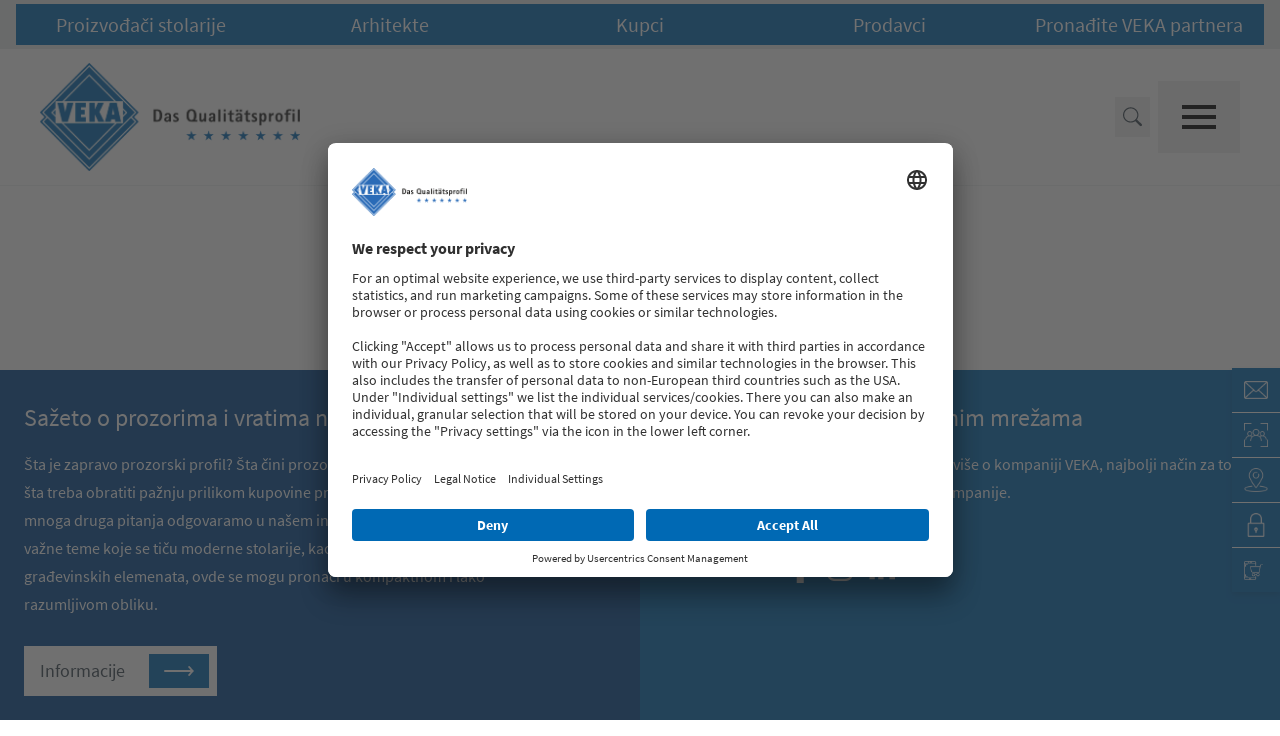

--- FILE ---
content_type: text/html;charset=utf-8
request_url: https://www.veka.rs/garantiebedingungen/
body_size: 135867
content:
<!DOCTYPE html><html  lang="sr" data-capo=""><head><meta charset="utf-8">
<meta name="viewport" content="width=device-width, initial-scale=1">
<title>VEKA Srbija | garantiebedingungen_1rxvgjxf5f6aw</title>
<style nonce="3noIqSgwvxZPlRom/1N7XpFq">*,::backdrop,:after,:before{--tw-border-spacing-x:0;--tw-border-spacing-y:0;--tw-translate-x:0;--tw-translate-y:0;--tw-rotate:0;--tw-skew-x:0;--tw-skew-y:0;--tw-scale-x:1;--tw-scale-y:1;--tw-pan-x: ;--tw-pan-y: ;--tw-pinch-zoom: ;--tw-scroll-snap-strictness:proximity;--tw-gradient-from-position: ;--tw-gradient-via-position: ;--tw-gradient-to-position: ;--tw-ordinal: ;--tw-slashed-zero: ;--tw-numeric-figure: ;--tw-numeric-spacing: ;--tw-numeric-fraction: ;--tw-ring-inset: ;--tw-ring-offset-width:0px;--tw-ring-offset-color:#fff;--tw-ring-color:#3b82f680;--tw-ring-offset-shadow:0 0 #0000;--tw-ring-shadow:0 0 #0000;--tw-shadow:0 0 #0000;--tw-shadow-colored:0 0 #0000;--tw-blur: ;--tw-brightness: ;--tw-contrast: ;--tw-grayscale: ;--tw-hue-rotate: ;--tw-invert: ;--tw-saturate: ;--tw-sepia: ;--tw-drop-shadow: ;--tw-backdrop-blur: ;--tw-backdrop-brightness: ;--tw-backdrop-contrast: ;--tw-backdrop-grayscale: ;--tw-backdrop-hue-rotate: ;--tw-backdrop-invert: ;--tw-backdrop-opacity: ;--tw-backdrop-saturate: ;--tw-backdrop-sepia: ;--tw-contain-size: ;--tw-contain-layout: ;--tw-contain-paint: ;--tw-contain-style: }/*! tailwindcss v3.4.17 | MIT License | https://tailwindcss.com*/*,:after,:before{border:0 solid;box-sizing:border-box}:after,:before{--tw-content:""}:host,html{line-height:1.5;-webkit-text-size-adjust:100%;font-family:ui-sans-serif,system-ui,sans-serif,Apple Color Emoji,Segoe UI Emoji,Segoe UI Symbol,Noto Color Emoji;font-feature-settings:normal;font-variation-settings:normal;-moz-tab-size:4;tab-size:4;-webkit-tap-highlight-color:transparent}body{line-height:inherit;margin:0}hr{border-top-width:1px;color:inherit;height:0}abbr:where([title]){-webkit-text-decoration:underline dotted;text-decoration:underline dotted}h1,h2,h3,h4,h5,h6{font-size:inherit;font-weight:inherit}a{color:inherit;text-decoration:inherit}b,strong{font-weight:bolder}code,kbd,pre,samp{font-family:ui-monospace,SFMono-Regular,Menlo,Monaco,Consolas,Liberation Mono,Courier New,monospace;font-feature-settings:normal;font-size:1em;font-variation-settings:normal}small{font-size:80%}sub,sup{font-size:75%;line-height:0;position:relative;vertical-align:initial}sub{bottom:-.25em}sup{top:-.5em}table{border-collapse:collapse;border-color:inherit;text-indent:0}button,input,optgroup,select,textarea{color:inherit;font-family:inherit;font-feature-settings:inherit;font-size:100%;font-variation-settings:inherit;font-weight:inherit;letter-spacing:inherit;line-height:inherit;margin:0;padding:0}button,select{text-transform:none}button,input:where([type=button]),input:where([type=reset]),input:where([type=submit]){-webkit-appearance:button;background-color:initial;background-image:none}:-moz-focusring{outline:auto}:-moz-ui-invalid{box-shadow:none}progress{vertical-align:initial}::-webkit-inner-spin-button,::-webkit-outer-spin-button{height:auto}[type=search]{-webkit-appearance:textfield;outline-offset:-2px}::-webkit-search-decoration{-webkit-appearance:none}::-webkit-file-upload-button{-webkit-appearance:button;font:inherit}summary{display:list-item}blockquote,dd,dl,figure,h1,h2,h3,h4,h5,h6,hr,p,pre{margin:0}fieldset{margin:0}fieldset,legend{padding:0}menu,ol,ul{list-style:none;margin:0;padding:0}dialog{padding:0}textarea{resize:vertical}input::placeholder,textarea::placeholder{color:#9ca3af;opacity:1}[role=button],button{cursor:pointer}:disabled{cursor:default}audio,canvas,embed,iframe,img,object,svg,video{display:block;vertical-align:middle}img,video{height:auto;max-width:100%}[hidden]:where(:not([hidden=until-found])){display:none}.container{margin-left:auto;margin-right:auto;padding-left:1.5rem;padding-right:1.5rem;width:100%}@media (min-width:576px){.container{max-width:576px}}@media (min-width:768px){.container{max-width:768px}}@media (min-width:1024px){.container{max-width:1024px}}@media (min-width:1280px){.container{max-width:1280px}}@media (min-width:1475px){.container{max-width:1475px}}@media (min-width:1668px){.container{max-width:1668px}}@media (min-width:1800px){.container{max-width:1800px}}.sr-only{height:1px;margin:-1px;overflow:hidden;padding:0;position:absolute;width:1px;clip:rect(0,0,0,0);border-width:0;white-space:nowrap}.pointer-events-none{pointer-events:none}.pointer-events-auto{pointer-events:auto}.visible{visibility:visible}.invisible{visibility:hidden}.collapse{visibility:collapse}.static{position:static}.fixed{position:fixed}.absolute{position:absolute}.relative{position:relative}.sticky{position:sticky}.inset-0{top:0;right:0;bottom:0;left:0}.inset-x-0{left:0;right:0}.-right-3{right:-.75rem}.-top-11{top:-2.75rem}.bottom-0{bottom:0}.bottom-4{bottom:1rem}.bottom-5{bottom:1.25rem}.bottom-6{bottom:1.5rem}.bottom-full{bottom:100%}.left-0{left:0}.left-auto{left:auto}.right-0{right:0}.right-14{right:3.5rem}.right-2{right:.5rem}.right-4{right:1rem}.right-5{right:1.25rem}.right-auto{right:auto}.top-0{top:0}.top-2{top:.5rem}.top-2\/3{top:66.666667%}.top-5{top:1.25rem}.top-\[var\(--stage-image-height\)\]{top:var(--stage-image-height)}.top-full{top:100%}.-z-1{z-index:-1}.z-0{z-index:0}.z-1{z-index:1}.z-10{z-index:10}.z-20{z-index:20}.z-30{z-index:30}.z-35{z-index:35}.z-40{z-index:40}.z-50{z-index:50}.z-\[999\]{z-index:999}.col-span-1{grid-column:span 1/span 1}.col-span-12{grid-column:span 12/span 12}.col-span-2{grid-column:span 2/span 2}.col-span-4{grid-column:span 4/span 4}.col-span-5{grid-column:span 5/span 5}.col-span-7{grid-column:span 7/span 7}.col-span-8{grid-column:span 8/span 8}.col-span-full{grid-column:1/-1}.col-start-1{grid-column-start:1}.col-start-2{grid-column-start:2}.col-start-3{grid-column-start:3}.col-end-13{grid-column-end:13}.row-span-1{grid-row:span 1/span 1}.row-span-2{grid-row:span 2/span 2}.row-span-3{grid-row:span 3/span 3}.row-span-4{grid-row:span 4/span 4}.row-span-full{grid-row:1/-1}.row-start-1{grid-row-start:1}.row-start-2{grid-row-start:2}.row-start-3{grid-row-start:3}.row-end-3{grid-row-end:3}.float-left{float:left}.m-1{margin:.25rem}.m-10{margin:2.5rem}.m-4{margin:1rem}.m-auto{margin:auto}.\!mx-0{margin-left:0!important;margin-right:0!important}.-mx-3{margin-left:-.75rem;margin-right:-.75rem}.-mx-6{margin-left:-1.5rem;margin-right:-1.5rem}.mx-1{margin-left:.25rem;margin-right:.25rem}.mx-10{margin-left:2.5rem;margin-right:2.5rem}.mx-2{margin-left:.5rem;margin-right:.5rem}.mx-4{margin-left:1rem;margin-right:1rem}.mx-5{margin-left:1.25rem;margin-right:1.25rem}.mx-auto{margin-left:auto;margin-right:auto}.my-0{margin-bottom:0;margin-top:0}.my-2{margin-bottom:.5rem;margin-top:.5rem}.my-4{margin-bottom:1rem;margin-top:1rem}.my-5{margin-bottom:1.25rem;margin-top:1.25rem}.my-6{margin-bottom:1.5rem;margin-top:1.5rem}.my-8{margin-bottom:2rem;margin-top:2rem}.my-auto{margin-bottom:auto;margin-top:auto}.\!mt-0{margin-top:0!important}.-mb-2{margin-bottom:-.5rem}.-mb-3{margin-bottom:-.75rem}.-mb-4{margin-bottom:-1rem}.-mb-7{margin-bottom:-1.75rem}.-mt-10{margin-top:-2.5rem}.-mt-2{margin-top:-.5rem}.-mt-3{margin-top:-.75rem}.mb-1{margin-bottom:.25rem}.mb-10{margin-bottom:2.5rem}.mb-12{margin-bottom:3rem}.mb-16{margin-bottom:4rem}.mb-2{margin-bottom:.5rem}.mb-20{margin-bottom:5rem}.mb-3{margin-bottom:.75rem}.mb-4{margin-bottom:1rem}.mb-48{margin-bottom:12rem}.mb-5{margin-bottom:1.25rem}.mb-6{margin-bottom:1.5rem}.mb-7{margin-bottom:1.75rem}.mb-8{margin-bottom:2rem}.mb-9{margin-bottom:2.25rem}.ml-0{margin-left:0}.ml-1{margin-left:.25rem}.ml-10{margin-left:2.5rem}.ml-2{margin-left:.5rem}.ml-4{margin-left:1rem}.mr-1{margin-right:.25rem}.mr-2{margin-right:.5rem}.mr-3{margin-right:.75rem}.mr-4{margin-right:1rem}.mr-5{margin-right:1.25rem}.mr-6{margin-right:1.5rem}.mt-1{margin-top:.25rem}.mt-10{margin-top:2.5rem}.mt-12{margin-top:3rem}.mt-16{margin-top:4rem}.mt-2{margin-top:.5rem}.mt-20{margin-top:5rem}.mt-3{margin-top:.75rem}.mt-4{margin-top:1rem}.mt-5{margin-top:1.25rem}.mt-6{margin-top:1.5rem}.mt-8{margin-top:2rem}.mt-auto{margin-top:auto}.box-border{box-sizing:border-box}.box-content{box-sizing:initial}.line-clamp-2{-webkit-line-clamp:2}.line-clamp-2,.line-clamp-4{display:-webkit-box;overflow:hidden;-webkit-box-orient:vertical}.line-clamp-4{-webkit-line-clamp:4}.block{display:block}.inline-block{display:inline-block}.inline{display:inline}.flex{display:flex}.inline-flex{display:inline-flex}.table{display:table}.table-cell{display:table-cell}.table-row{display:table-row}.grid{display:grid}.contents{display:contents}.hidden{display:none}.aspect-\[3\/4\]{aspect-ratio:3/4}.aspect-\[4\/3\]{aspect-ratio:4/3}.aspect-square{aspect-ratio:1/1}.aspect-video{aspect-ratio:16/9}.\!h-0{height:0!important}.\!h-full{height:100%!important}.h-0{height:0}.h-1{height:.25rem}.h-10{height:2.5rem}.h-12{height:3rem}.h-16{height:4rem}.h-2{height:.5rem}.h-20{height:5rem}.h-24{height:6rem}.h-28{height:7rem}.h-3{height:.75rem}.h-32{height:8rem}.h-36{height:9rem}.h-4{height:1rem}.h-48{height:12rem}.h-5{height:1.25rem}.h-6{height:1.5rem}.h-8{height:2rem}.h-9{height:2.25rem}.h-96{height:24rem}.h-\[0\.8em\]{height:.8em}.h-\[1em\]{height:1em}.h-\[72px\]{height:72px}.h-auto{height:auto}.h-full{height:100%}.h-screen{height:100vh}.max-h-11{max-height:2.75rem}.max-h-20{max-height:5rem}.max-h-24{max-height:6rem}.max-h-96{max-height:24rem}.max-h-full{max-height:100%}.min-h-32{min-height:8rem}.min-h-48{min-height:12rem}.min-h-5{min-height:1.25rem}.min-h-\[22rem\]{min-height:22rem}.min-h-full{min-height:100%}.w-1\/12{width:8.333333%}.w-1\/2{width:50%}.w-1\/3{width:33.333333%}.w-10{width:2.5rem}.w-10\/12{width:83.333333%}.w-12{width:3rem}.w-2\/5{width:40%}.w-20{width:5rem}.w-32{width:8rem}.w-36{width:9rem}.w-48{width:12rem}.w-5{width:1.25rem}.w-6{width:1.5rem}.w-8{width:2rem}.w-80{width:20rem}.w-86{width:23rem}.w-9{width:2.25rem}.w-96{width:24rem}.w-auto{width:auto}.w-full{width:100%}.w-max{width:max-content}.w-screen{width:100vw}.min-w-50{min-width:12.5rem}.min-w-64{min-width:16rem}.min-w-\[152px\]{min-width:152px}.min-w-full{min-width:100%}.min-w-max{min-width:max-content}.max-w-2xl{max-width:42rem}.max-w-32{max-width:8rem}.max-w-3xl{max-width:48rem}.max-w-4xl{max-width:56rem}.max-w-5xl{max-width:64rem}.max-w-6xl{max-width:72rem}.max-w-\[28rem\]{max-width:28rem}.max-w-\[95vw\]{max-width:95vw}.max-w-full{max-width:100%}.max-w-lg{max-width:32rem}.max-w-max{max-width:max-content}.max-w-md{max-width:28rem}.max-w-screen-2xl{max-width:1668px}.max-w-screen-lg{max-width:1024px}.max-w-screen-md{max-width:768px}.max-w-screen-sm{max-width:576px}.max-w-screen-xl{max-width:1280px}.max-w-xs{max-width:20rem}.flex-1{flex:1 1 0%}.flex-\[3\]{flex:3}.flex-\[7\]{flex:7}.flex-shrink-0,.shrink-0{flex-shrink:0}.flex-grow,.grow{flex-grow:1}.grow-0{flex-grow:0}.border-collapse{border-collapse:collapse}.-translate-x-1\/2{--tw-translate-x:-50%}.-translate-x-1\/2,.-translate-y-1\/2{transform:translate(var(--tw-translate-x),var(--tw-translate-y)) rotate(var(--tw-rotate)) skew(var(--tw-skew-x)) skewY(var(--tw-skew-y)) scaleX(var(--tw-scale-x)) scaleY(var(--tw-scale-y))}.-translate-y-1\/2{--tw-translate-y:-50%}.translate-x-5{--tw-translate-x:1.25rem}.-rotate-180,.translate-x-5{transform:translate(var(--tw-translate-x),var(--tw-translate-y)) rotate(var(--tw-rotate)) skew(var(--tw-skew-x)) skewY(var(--tw-skew-y)) scaleX(var(--tw-scale-x)) scaleY(var(--tw-scale-y))}.-rotate-180{--tw-rotate:-180deg}.-rotate-90{--tw-rotate:-90deg}.-rotate-90,.rotate-180{transform:translate(var(--tw-translate-x),var(--tw-translate-y)) rotate(var(--tw-rotate)) skew(var(--tw-skew-x)) skewY(var(--tw-skew-y)) scaleX(var(--tw-scale-x)) scaleY(var(--tw-scale-y))}.rotate-180{--tw-rotate:180deg}.rotate-90{--tw-rotate:90deg}.rotate-90,.scale-100{transform:translate(var(--tw-translate-x),var(--tw-translate-y)) rotate(var(--tw-rotate)) skew(var(--tw-skew-x)) skewY(var(--tw-skew-y)) scaleX(var(--tw-scale-x)) scaleY(var(--tw-scale-y))}.scale-100{--tw-scale-x:1;--tw-scale-y:1}.transform{transform:translate(var(--tw-translate-x),var(--tw-translate-y)) rotate(var(--tw-rotate)) skew(var(--tw-skew-x)) skewY(var(--tw-skew-y)) scaleX(var(--tw-scale-x)) scaleY(var(--tw-scale-y))}@keyframes spin{to{transform:rotate(1turn)}}.animate-spin-2s{animation:spin 2s linear infinite}.cursor-default{cursor:default}.cursor-not-allowed{cursor:not-allowed}.cursor-pointer{cursor:pointer}.resize{resize:both}.list-decimal{list-style-type:decimal}.list-disc{list-style-type:disc}.list-none{list-style-type:none}.auto-rows-auto{grid-auto-rows:auto}.grid-cols-1{grid-template-columns:repeat(1,minmax(0,1fr))}.grid-cols-12{grid-template-columns:repeat(12,minmax(0,1fr))}.grid-cols-2{grid-template-columns:repeat(2,minmax(0,1fr))}.grid-cols-3{grid-template-columns:repeat(3,minmax(0,1fr))}.grid-cols-\[1fr_max-content\]{grid-template-columns:1fr max-content}.grid-cols-\[1fr_min-content\]{grid-template-columns:1fr min-content}.grid-rows-1{grid-template-rows:repeat(1,minmax(0,1fr))}.grid-rows-2{grid-template-rows:repeat(2,minmax(0,1fr))}.grid-rows-\[1fr_min-content\]{grid-template-rows:1fr min-content}.grid-rows-\[550px_auto\]{grid-template-rows:550px auto}.grid-rows-\[max-content_250px_auto\]{grid-template-rows:max-content 250px auto}.grid-rows-\[min-content_1fr\]{grid-template-rows:min-content 1fr}.flex-row{flex-direction:row}.flex-col{flex-direction:column}.flex-col-reverse{flex-direction:column-reverse}.flex-wrap{flex-wrap:wrap}.flex-wrap-reverse{flex-wrap:wrap-reverse}.place-items-center{place-items:center}.content-end{align-content:flex-end}.items-start{align-items:flex-start}.items-end{align-items:flex-end}.items-center{align-items:center}.items-baseline{align-items:baseline}.items-stretch{align-items:stretch}.justify-start{justify-content:flex-start}.justify-end{justify-content:flex-end}.justify-center{justify-content:center}.justify-between{justify-content:space-between}.justify-around{justify-content:space-around}.justify-evenly{justify-content:space-evenly}.justify-items-stretch{justify-items:stretch}.gap-0\.5{gap:.125rem}.gap-1{gap:.25rem}.gap-10{gap:2.5rem}.gap-12{gap:3rem}.gap-16{gap:4rem}.gap-2{gap:.5rem}.gap-3{gap:.75rem}.gap-4{gap:1rem}.gap-6{gap:1.5rem}.gap-8{gap:2rem}.gap-x-2{column-gap:.5rem}.gap-x-4{column-gap:1rem}.gap-x-5{column-gap:1.25rem}.gap-x-6{column-gap:1.5rem}.gap-x-8{column-gap:2rem}.gap-y-1{row-gap:.25rem}.gap-y-12{row-gap:3rem}.gap-y-2{row-gap:.5rem}.gap-y-4{row-gap:1rem}.space-x-2>:not([hidden])~:not([hidden]){--tw-space-x-reverse:0;margin-left:calc(.5rem*(1 - var(--tw-space-x-reverse)));margin-right:calc(.5rem*var(--tw-space-x-reverse))}.space-x-3>:not([hidden])~:not([hidden]){--tw-space-x-reverse:0;margin-left:calc(.75rem*(1 - var(--tw-space-x-reverse)));margin-right:calc(.75rem*var(--tw-space-x-reverse))}.space-x-4>:not([hidden])~:not([hidden]){--tw-space-x-reverse:0;margin-left:calc(1rem*(1 - var(--tw-space-x-reverse)));margin-right:calc(1rem*var(--tw-space-x-reverse))}.space-y-1>:not([hidden])~:not([hidden]){--tw-space-y-reverse:0;margin-bottom:calc(.25rem*var(--tw-space-y-reverse));margin-top:calc(.25rem*(1 - var(--tw-space-y-reverse)))}.space-y-3>:not([hidden])~:not([hidden]){--tw-space-y-reverse:0;margin-bottom:calc(.75rem*var(--tw-space-y-reverse));margin-top:calc(.75rem*(1 - var(--tw-space-y-reverse)))}.space-y-6>:not([hidden])~:not([hidden]){--tw-space-y-reverse:0;margin-bottom:calc(1.5rem*var(--tw-space-y-reverse));margin-top:calc(1.5rem*(1 - var(--tw-space-y-reverse)))}.space-y-8>:not([hidden])~:not([hidden]){--tw-space-y-reverse:0;margin-bottom:calc(2rem*var(--tw-space-y-reverse));margin-top:calc(2rem*(1 - var(--tw-space-y-reverse)))}.self-start{align-self:flex-start}.self-end{align-self:flex-end}.self-center{align-self:center}.self-stretch{align-self:stretch}.justify-self-start{justify-self:start}.justify-self-end{justify-self:end}.justify-self-center{justify-self:center}.justify-self-stretch{justify-self:stretch}.overflow-auto{overflow:auto}.overflow-hidden{overflow:hidden}.overflow-visible{overflow:visible}.overflow-y-auto{overflow-y:auto}.overflow-x-hidden{overflow-x:hidden}.overflow-y-hidden{overflow-y:hidden}.overflow-x-scroll{overflow-x:scroll}.overflow-y-scroll{overflow-y:scroll}.overscroll-none{overscroll-behavior:none}.overflow-ellipsis,.text-ellipsis{text-overflow:ellipsis}.hyphens-auto{-webkit-hyphens:auto;hyphens:auto}.whitespace-nowrap{white-space:nowrap}.break-words{overflow-wrap:break-word}.break-all{word-break:break-all}.rounded{border-radius:.25rem}.rounded-full{border-radius:9999px}.rounded-lg{border-radius:.5rem}.rounded-md{border-radius:.375rem}.rounded-sm{border-radius:.125rem}.border{border-width:1px}.border-2{border-width:2px}.border-b{border-bottom-width:1px}.border-b-2{border-bottom-width:2px}.border-t{border-top-width:1px}.border-solid{border-style:solid}.border-none{border-style:none}.border-\[\#f87171\]{--tw-border-opacity:1;border-color:rgb(248 113 113/var(--tw-border-opacity,1))}.border-corporate{--tw-border-opacity:1;border-color:rgba(var(--corporate),var(--tw-border-opacity,1))}.border-corporate-accent{--tw-border-opacity:1;border-color:rgba(var(--corporate-accent),var(--tw-border-opacity,1))}.border-corporate-accent-inverse{--tw-border-opacity:1;border-color:rgba(var(--corporate-accent-inverse),var(--tw-border-opacity,1))}.border-corporate-inverse{--tw-border-opacity:1;border-color:rgba(var(--corporate-inverse),var(--tw-border-opacity,1))}.border-dark{--tw-border-opacity:1;border-color:rgba(var(--dark),var(--tw-border-opacity,1))}.border-grey-darker{--tw-border-opacity:1;border-color:rgba(var(--grey-darker),var(--tw-border-opacity,1))}.border-grey-light{--tw-border-opacity:1;border-color:rgba(var(--grey-light),var(--tw-border-opacity,1))}.border-grey-light-highlight{--tw-border-opacity:1;border-color:rgba(var(--grey-light-highlight),var(--tw-border-opacity,1))}.border-grey-light-hover{--tw-border-opacity:1;border-color:rgba(var(--grey-light-hover),var(--tw-border-opacity,1))}.border-grey-light-inverse{--tw-border-opacity:1;border-color:rgba(var(--grey-light-inverse),var(--tw-border-opacity,1))}.border-transparent{border-color:#0000}.border-white{--tw-border-opacity:1;border-color:rgba(var(--white),var(--tw-border-opacity,1))}.border-white-highlight{--tw-border-opacity:1;border-color:rgba(var(--white-highlight),var(--tw-border-opacity,1))}.border-white-inverse{--tw-border-opacity:1;border-color:rgba(var(--white-inverse),var(--tw-border-opacity,1))}.\!bg-footer-legal{--tw-bg-opacity:1!important;background-color:rgba(var(--footer-legal),var(--tw-bg-opacity,1))!important}.\!bg-grey-darker{--tw-bg-opacity:1!important;background-color:rgba(var(--grey-darker),var(--tw-bg-opacity,1))!important}.\!bg-grey-light{--tw-bg-opacity:1!important;background-color:rgba(var(--grey-light),var(--tw-bg-opacity,1))!important}.\!bg-white{--tw-bg-opacity:1!important;background-color:rgba(var(--white),var(--tw-bg-opacity,1))!important}.bg-\[\#fecaca\]{--tw-bg-opacity:1;background-color:rgb(254 202 202/var(--tw-bg-opacity,1))}.bg-black{--tw-bg-opacity:1;background-color:rgba(var(--black),var(--tw-bg-opacity,1))}.bg-black\/30{background-color:rgba(var(--black),.3)}.bg-black\/50{background-color:rgba(var(--black),.5)}.bg-black\/80{background-color:rgba(var(--black),.8)}.bg-corporate{--tw-bg-opacity:1;background-color:rgba(var(--corporate),var(--tw-bg-opacity,1))}.bg-corporate-accent{--tw-bg-opacity:1;background-color:rgba(var(--corporate-accent),var(--tw-bg-opacity,1))}.bg-corporate-hover{--tw-bg-opacity:1;background-color:rgba(var(--corporate-hover),var(--tw-bg-opacity,1))}.bg-dark{--tw-bg-opacity:1;background-color:rgba(var(--dark),var(--tw-bg-opacity,1))}.bg-error{--tw-bg-opacity:1;background-color:rgba(var(--error),var(--tw-bg-opacity,1))}.bg-footer-content{--tw-bg-opacity:1;background-color:rgba(var(--footer-content),var(--tw-bg-opacity,1))}.bg-footer-legal{--tw-bg-opacity:1;background-color:rgba(var(--footer-legal),var(--tw-bg-opacity,1))}.bg-grey-darker{--tw-bg-opacity:1;background-color:rgba(var(--grey-darker),var(--tw-bg-opacity,1))}.bg-grey-darker-hover{--tw-bg-opacity:1;background-color:rgba(var(--grey-darker-hover),var(--tw-bg-opacity,1))}.bg-grey-light{--tw-bg-opacity:1;background-color:rgba(var(--grey-light),var(--tw-bg-opacity,1))}.bg-meta-navigation{--tw-bg-opacity:1;background-color:rgba(var(--meta-navigation),var(--tw-bg-opacity,1))}.bg-page-default{--tw-bg-opacity:1;background-color:rgba(var(--page-default),var(--tw-bg-opacity,1))}.bg-success{--tw-bg-opacity:1;background-color:rgba(var(--success),var(--tw-bg-opacity,1))}.bg-transparent{background-color:initial}.bg-white{--tw-bg-opacity:1;background-color:rgba(var(--white),var(--tw-bg-opacity,1))}.bg-white-highlight{--tw-bg-opacity:1;background-color:rgba(var(--white-highlight),var(--tw-bg-opacity,1))}.bg-white-hover{--tw-bg-opacity:1;background-color:rgba(var(--white-hover),var(--tw-bg-opacity,1))}.bg-opacity-10{--tw-bg-opacity:.1}.bg-opacity-20{--tw-bg-opacity:.2}.bg-opacity-30{--tw-bg-opacity:.3}.bg-opacity-50{--tw-bg-opacity:.5}.bg-opacity-80{--tw-bg-opacity:.8}.bg-gradient-to-b{background-image:linear-gradient(to bottom,var(--tw-gradient-stops))}.from-transparent{--tw-gradient-from:#0000 var(--tw-gradient-from-position);--tw-gradient-to:#0000 var(--tw-gradient-to-position);--tw-gradient-stops:var(--tw-gradient-from),var(--tw-gradient-to)}.fill-\[currentColor\],.fill-current{fill:currentColor}.fill-white{fill:rgb(var(--white))}.stroke-\[currentColor\]{stroke:currentColor}.object-contain{object-fit:contain}.object-cover{object-fit:cover}.object-center{object-position:center}.object-left{object-position:left}.object-right{object-position:right}.\!p-0{padding:0!important}.p-0{padding:0}.p-1{padding:.25rem}.p-10{padding:2.5rem}.p-2{padding:.5rem}.p-3{padding:.75rem}.p-4{padding:1rem}.p-5{padding:1.25rem}.p-6{padding:1.5rem}.p-8{padding:2rem}.p-9{padding:2.25rem}.\!px-2{padding-left:.5rem!important;padding-right:.5rem!important}.px-1{padding-left:.25rem;padding-right:.25rem}.px-12{padding-left:3rem;padding-right:3rem}.px-13{padding-left:3.25rem;padding-right:3.25rem}.px-2{padding-left:.5rem;padding-right:.5rem}.px-20{padding-left:5rem;padding-right:5rem}.px-3{padding-left:.75rem;padding-right:.75rem}.px-4{padding-left:1rem;padding-right:1rem}.px-5{padding-left:1.25rem;padding-right:1.25rem}.px-6{padding-left:1.5rem;padding-right:1.5rem}.px-8{padding-left:2rem;padding-right:2rem}.px-xs{padding-left:.875rem;padding-right:.875rem}.py-0{padding-bottom:0;padding-top:0}.py-1{padding-bottom:.25rem;padding-top:.25rem}.py-10{padding-bottom:2.5rem;padding-top:2.5rem}.py-11{padding-bottom:2.875rem;padding-top:2.875rem}.py-12{padding-bottom:3rem;padding-top:3rem}.py-2{padding-bottom:.5rem;padding-top:.5rem}.py-2\.5{padding-bottom:.625rem;padding-top:.625rem}.py-3{padding-bottom:.75rem;padding-top:.75rem}.py-3\.5{padding-bottom:.875rem;padding-top:.875rem}.py-4{padding-bottom:1rem;padding-top:1rem}.py-5{padding-bottom:1.25rem;padding-top:1.25rem}.py-6{padding-bottom:1.5rem;padding-top:1.5rem}.py-7{padding-bottom:1.75rem;padding-top:1.75rem}.py-8{padding-bottom:2rem;padding-top:2rem}.py-9{padding-bottom:2.25rem;padding-top:2.25rem}.\!pb-0{padding-bottom:0!important}.\!pt-8{padding-top:2rem!important}.pb-0{padding-bottom:0}.pb-1{padding-bottom:.25rem}.pb-10{padding-bottom:2.5rem}.pb-12{padding-bottom:3rem}.pb-16{padding-bottom:4rem}.pb-2{padding-bottom:.5rem}.pb-32{padding-bottom:8rem}.pb-4{padding-bottom:1rem}.pb-5{padding-bottom:1.25rem}.pb-6{padding-bottom:1.5rem}.pb-7{padding-bottom:1.75rem}.pl-12{padding-left:3rem}.pl-2{padding-left:.5rem}.pl-4{padding-left:1rem}.pl-5{padding-left:1.25rem}.pr-0{padding-right:0}.pr-3{padding-right:.75rem}.pr-5{padding-right:1.25rem}.pt-1{padding-top:.25rem}.pt-10{padding-top:2.5rem}.pt-2{padding-top:.5rem}.pt-20{padding-top:5rem}.pt-24{padding-top:6rem}.pt-3{padding-top:.75rem}.pt-4{padding-top:1rem}.pt-5{padding-top:1.25rem}.pt-7{padding-top:1.75rem}.pt-8{padding-top:2rem}.pt-9{padding-top:2.25rem}.text-left{text-align:left}.text-center{text-align:center}.text-right{text-align:right}.text-start{text-align:start}.align-top{vertical-align:top}.align-\[-0\.125em\]{vertical-align:-.125em}.text-1\.5xl{font-size:1.375rem}.text-2\.5xl{font-size:1.875rem}.text-2xl{font-size:1.5rem;line-height:2rem}.text-2xs{font-size:.625rem}.text-3xl{font-size:2rem}.text-3xs{font-size:.5rem}.text-4xl{font-size:2.625rem}.text-6xl{font-size:3.75rem;line-height:1}.text-base{font-size:1rem;line-height:1.5rem}.text-default{font-size:16px}.text-lg{font-size:1.125rem;line-height:1.75rem}.text-sm{font-size:.875rem;line-height:1.25rem}.text-xl{font-size:1.25rem;line-height:1.75rem}.text-xs{font-size:.75rem;line-height:1rem}.font-bold{font-weight:700}.font-medium{font-weight:500}.font-normal{font-weight:400}.font-semibold{font-weight:600}.uppercase{text-transform:uppercase}.italic{font-style:italic}.not-italic{font-style:normal}.leading-10{line-height:2.5rem}.leading-2{line-height:1.125}.leading-7{line-height:1.75rem}.leading-\[1\.25\]{line-height:1.25}.leading-none{line-height:1}.leading-normal{line-height:1.5}.leading-snug{line-height:1.375}.leading-tight{line-height:1.25}.text-\[\#991b1b\]{--tw-text-opacity:1;color:rgb(153 27 27/var(--tw-text-opacity,1))}.text-black-inverse{--tw-text-opacity:1;color:rgba(var(--black-inverse),var(--tw-text-opacity,1))}.text-corporate{--tw-text-opacity:1;color:rgba(var(--corporate),var(--tw-text-opacity,1))}.text-corporate-accent-inverse{--tw-text-opacity:1;color:rgba(var(--corporate-accent-inverse),var(--tw-text-opacity,1))}.text-corporate-inverse{--tw-text-opacity:1;color:rgba(var(--corporate-inverse),var(--tw-text-opacity,1))}.text-corporate-title{--tw-text-opacity:1;color:rgba(var(--corporate-title),var(--tw-text-opacity,1))}.text-dark-inverse{--tw-text-opacity:1;color:rgba(var(--dark-inverse),var(--tw-text-opacity,1))}.text-error{--tw-text-opacity:1;color:rgba(var(--error),var(--tw-text-opacity,1))}.text-footer-content-inverse{--tw-text-opacity:1;color:rgba(var(--footer-content-inverse),var(--tw-text-opacity,1))}.text-footer-legal-inverse{--tw-text-opacity:1;color:rgba(var(--footer-legal-inverse),var(--tw-text-opacity,1))}.text-grey-darker-inverse{--tw-text-opacity:1;color:rgba(var(--grey-darker-inverse),var(--tw-text-opacity,1))}.text-grey-darker-overline{--tw-text-opacity:1;color:rgba(var(--grey-darker-overline),var(--tw-text-opacity,1))}.text-grey-darker-title{--tw-text-opacity:1;color:rgba(var(--grey-darker-title),var(--tw-text-opacity,1))}.text-grey-light-active{--tw-text-opacity:1;color:rgba(var(--grey-light-active),var(--tw-text-opacity,1))}.text-grey-light-inverse{--tw-text-opacity:1;color:rgba(var(--grey-light-inverse),var(--tw-text-opacity,1))}.text-grey-light-overline{--tw-text-opacity:1;color:rgba(var(--grey-light-overline),var(--tw-text-opacity,1))}.text-grey-light-text-title{--tw-text-opacity:1;color:rgba(var(--grey-light-text-title),var(--tw-text-opacity,1))}.text-grey-light-title{--tw-text-opacity:1;color:rgba(var(--grey-light-title),var(--tw-text-opacity,1))}.text-navigation-bar-active{--tw-text-opacity:1;color:rgba(var(--navigation-bar-active),var(--tw-text-opacity,1))}.text-page-default-active{--tw-text-opacity:1;color:rgba(var(--page-default-active),var(--tw-text-opacity,1))}.text-page-default-inverse{--tw-text-opacity:1;color:rgba(var(--page-default-inverse),var(--tw-text-opacity,1))}.text-page-default-overline{--tw-text-opacity:1;color:rgba(var(--page-default-overline),var(--tw-text-opacity,1))}.text-page-default-title{--tw-text-opacity:1;color:rgba(var(--page-default-title),var(--tw-text-opacity,1))}.text-success{--tw-text-opacity:1;color:rgba(var(--success),var(--tw-text-opacity,1))}.text-white{--tw-text-opacity:1;color:rgba(var(--white),var(--tw-text-opacity,1))}.text-white-active{--tw-text-opacity:1;color:rgba(var(--white-active),var(--tw-text-opacity,1))}.text-white-highlight{--tw-text-opacity:1;color:rgba(var(--white-highlight),var(--tw-text-opacity,1))}.text-white-inverse{--tw-text-opacity:1;color:rgba(var(--white-inverse),var(--tw-text-opacity,1))}.text-white-overline{--tw-text-opacity:1;color:rgba(var(--white-overline),var(--tw-text-opacity,1))}.text-white-stage-title{--tw-text-opacity:1;color:rgba(var(--white-stage-title),var(--tw-text-opacity,1))}.text-opacity-0{--tw-text-opacity:0}.text-opacity-100{--tw-text-opacity:1}.text-opacity-25{--tw-text-opacity:.25}.text-opacity-40{--tw-text-opacity:.4}.text-opacity-50{--tw-text-opacity:.5}.text-opacity-60{--tw-text-opacity:.6}.text-opacity-70{--tw-text-opacity:.7}.underline{text-decoration-line:underline}.overline{text-decoration-line:overline}.opacity-0{opacity:0}.opacity-100{opacity:1}.opacity-60{opacity:.6}.opacity-70{opacity:.7}.opacity-80{opacity:.8}.shadow{--tw-shadow:0 1px 3px 0 #0000001a,0 1px 2px -1px #0000001a;--tw-shadow-colored:0 1px 3px 0 var(--tw-shadow-color),0 1px 2px -1px var(--tw-shadow-color)}.shadow,.shadow-lg{box-shadow:var(--tw-ring-offset-shadow,0 0 #0000),var(--tw-ring-shadow,0 0 #0000),var(--tw-shadow)}.shadow-lg{--tw-shadow:0 10px 15px -3px #0000001a,0 4px 6px -4px #0000001a;--tw-shadow-colored:0 10px 15px -3px var(--tw-shadow-color),0 4px 6px -4px var(--tw-shadow-color)}.shadow-md{--tw-shadow:0 4px 6px -1px #0000001a,0 2px 4px -2px #0000001a;--tw-shadow-colored:0 4px 6px -1px var(--tw-shadow-color),0 2px 4px -2px var(--tw-shadow-color)}.shadow-md,.shadow-veka{box-shadow:var(--tw-ring-offset-shadow,0 0 #0000),var(--tw-ring-shadow,0 0 #0000),var(--tw-shadow)}.shadow-veka{--tw-shadow:0px 14px 74px -10px #00000040;--tw-shadow-colored:0px 14px 74px -10px var(--tw-shadow-color)}.outline-none{outline:2px solid #0000;outline-offset:2px}.outline{outline-style:solid}.outline-dashed{outline-style:dashed}.outline-grey-darker{outline-color:rgb(var(--grey-darker))}.ring-1{--tw-ring-offset-shadow:var(--tw-ring-inset) 0 0 0 var(--tw-ring-offset-width) var(--tw-ring-offset-color);--tw-ring-shadow:var(--tw-ring-inset) 0 0 0 calc(1px + var(--tw-ring-offset-width)) var(--tw-ring-color);box-shadow:var(--tw-ring-offset-shadow),var(--tw-ring-shadow),var(--tw-shadow,0 0 #0000)}.blur{--tw-blur:blur(8px)}.blur,.drop-shadow{filter:var(--tw-blur) var(--tw-brightness) var(--tw-contrast) var(--tw-grayscale) var(--tw-hue-rotate) var(--tw-invert) var(--tw-saturate) var(--tw-sepia) var(--tw-drop-shadow)}.drop-shadow{--tw-drop-shadow:drop-shadow(0 1px 2px #0000001a) drop-shadow(0 1px 1px #0000000f)}.drop-shadow-md{--tw-drop-shadow:drop-shadow(0 4px 3px #00000012) drop-shadow(0 2px 2px #0000000f)}.drop-shadow-md,.grayscale{filter:var(--tw-blur) var(--tw-brightness) var(--tw-contrast) var(--tw-grayscale) var(--tw-hue-rotate) var(--tw-invert) var(--tw-saturate) var(--tw-sepia) var(--tw-drop-shadow)}.grayscale{--tw-grayscale:grayscale(100%)}.invert{--tw-invert:invert(100%)}.filter,.invert{filter:var(--tw-blur) var(--tw-brightness) var(--tw-contrast) var(--tw-grayscale) var(--tw-hue-rotate) var(--tw-invert) var(--tw-saturate) var(--tw-sepia) var(--tw-drop-shadow)}.backdrop-blur-\[8px\]{--tw-backdrop-blur:blur(8px);-webkit-backdrop-filter:var(--tw-backdrop-blur) var(--tw-backdrop-brightness) var(--tw-backdrop-contrast) var(--tw-backdrop-grayscale) var(--tw-backdrop-hue-rotate) var(--tw-backdrop-invert) var(--tw-backdrop-opacity) var(--tw-backdrop-saturate) var(--tw-backdrop-sepia);backdrop-filter:var(--tw-backdrop-blur) var(--tw-backdrop-brightness) var(--tw-backdrop-contrast) var(--tw-backdrop-grayscale) var(--tw-backdrop-hue-rotate) var(--tw-backdrop-invert) var(--tw-backdrop-opacity) var(--tw-backdrop-saturate) var(--tw-backdrop-sepia)}.transition{transition-duration:.15s;transition-property:color,background-color,border-color,text-decoration-color,fill,stroke,opacity,box-shadow,transform,filter,backdrop-filter;transition-timing-function:cubic-bezier(.4,0,.2,1)}.transition-all{transition-duration:.15s;transition-property:all;transition-timing-function:cubic-bezier(.4,0,.2,1)}.transition-colors{transition-duration:.15s;transition-property:color,background-color,border-color,text-decoration-color,fill,stroke;transition-timing-function:cubic-bezier(.4,0,.2,1)}.transition-none{transition-property:none}.transition-opacity{transition-duration:.15s;transition-property:opacity;transition-timing-function:cubic-bezier(.4,0,.2,1)}.transition-transform{transition-property:transform;transition-timing-function:cubic-bezier(.4,0,.2,1)}.duration-150,.transition-transform{transition-duration:.15s}.duration-200{transition-duration:.2s}.duration-250{transition-duration:.25s}.duration-300{transition-duration:.3s}.ease-in-out{transition-timing-function:cubic-bezier(.4,0,.2,1)}.ease-linear{transition-timing-function:linear}.ease-out{transition-timing-function:cubic-bezier(0,0,.2,1)}@media (min-width:1475px){.\31\.5xl\:container{margin-left:auto;margin-right:auto;padding-left:1.5rem;padding-right:1.5rem;width:100%}@media (min-width:576px){.\31\.5xl\:container{max-width:576px}}@media (min-width:768px){.\31\.5xl\:container{max-width:768px}}@media (min-width:1024px){.\31\.5xl\:container{max-width:1024px}}@media (min-width:1280px){.\31\.5xl\:container{max-width:1280px}}.\31\.5xl\:container{max-width:1475px}@media (min-width:1668px){.\31\.5xl\:container{max-width:1668px}}@media (min-width:1800px){.\31\.5xl\:container{max-width:1800px}}}@media (max-width:1667px){.\32xlMax\:container{margin-left:auto;margin-right:auto;padding-left:1.5rem;padding-right:1.5rem;width:100%}@media (min-width:576px){.\32xlMax\:container{max-width:576px}}@media (min-width:768px){.\32xlMax\:container{max-width:768px}}@media (min-width:1024px){.\32xlMax\:container{max-width:1024px}}@media (min-width:1280px){.\32xlMax\:container{max-width:1280px}}@media (min-width:1475px){.\32xlMax\:container{max-width:1475px}}@media (min-width:1668px){.\32xlMax\:container{max-width:1668px}}@media (min-width:1800px){.\32xlMax\:container{max-width:1800px}}}@media (min-width:1668px){.\32xl\:container{margin-left:auto;margin-right:auto;padding-left:1.5rem;padding-right:1.5rem;width:100%}@media (min-width:576px){.\32xl\:container{max-width:576px}}@media (min-width:768px){.\32xl\:container{max-width:768px}}@media (min-width:1024px){.\32xl\:container{max-width:1024px}}@media (min-width:1280px){.\32xl\:container{max-width:1280px}}@media (min-width:1475px){.\32xl\:container{max-width:1475px}}.\32xl\:container{max-width:1668px}@media (min-width:1800px){.\32xl\:container{max-width:1800px}}}.before\:absolute:before{content:var(--tw-content);position:absolute}.before\:inset-x-0:before{content:var(--tw-content);left:0;right:0}.before\:bottom-0:before{bottom:0;content:var(--tw-content)}.before\:h-1\.5:before{content:var(--tw-content);height:.375rem}.before\:bg-grey-light:before{content:var(--tw-content);--tw-bg-opacity:1;background-color:rgba(var(--grey-light),var(--tw-bg-opacity,1))}.last\:mb-0:last-child{margin-bottom:0}.only\:m-0:only-child{margin:0}.empty\:hidden:empty{display:none}.hover\:bg-black:hover{--tw-bg-opacity:1;background-color:rgba(var(--black),var(--tw-bg-opacity,1))}.hover\:bg-corporate-accent-hover:hover{--tw-bg-opacity:1;background-color:rgba(var(--corporate-accent-hover),var(--tw-bg-opacity,1))}.hover\:bg-corporate-hover:hover{--tw-bg-opacity:1;background-color:rgba(var(--corporate-hover),var(--tw-bg-opacity,1))}.hover\:bg-grey-darker:hover{--tw-bg-opacity:1;background-color:rgba(var(--grey-darker),var(--tw-bg-opacity,1))}.hover\:bg-grey-darker-hover:hover{--tw-bg-opacity:1;background-color:rgba(var(--grey-darker-hover),var(--tw-bg-opacity,1))}.hover\:bg-grey-light:hover{--tw-bg-opacity:1;background-color:rgba(var(--grey-light),var(--tw-bg-opacity,1))}.hover\:bg-page-default-hover:hover{--tw-bg-opacity:1;background-color:rgba(var(--page-default-hover),var(--tw-bg-opacity,1))}.hover\:bg-white-hover:hover{--tw-bg-opacity:1;background-color:rgba(var(--white-hover),var(--tw-bg-opacity,1))}.hover\:bg-opacity-10:hover{--tw-bg-opacity:.1}.hover\:bg-opacity-30:hover{--tw-bg-opacity:.3}.hover\:text-2xl:hover{font-size:1.5rem;line-height:2rem}.hover\:text-corporate-accent-hover-inverse:hover{--tw-text-opacity:1;color:rgba(var(--corporate-accent-hover-inverse),var(--tw-text-opacity,1))}.hover\:text-corporate-hover:hover{--tw-text-opacity:1;color:rgba(var(--corporate-hover),var(--tw-text-opacity,1))}.hover\:text-corporate-hover-inverse:hover{--tw-text-opacity:1;color:rgba(var(--corporate-hover-inverse),var(--tw-text-opacity,1))}.hover\:text-corporate-inverse-hover:hover{--tw-text-opacity:1;color:rgba(var(--corporate-inverse-hover),var(--tw-text-opacity,1))}.hover\:text-dark-inverse-hover:hover{--tw-text-opacity:1;color:rgba(var(--dark-inverse-hover),var(--tw-text-opacity,1))}.hover\:text-grey-darker-hover-inverse:hover{--tw-text-opacity:1;color:rgba(var(--grey-darker-hover-inverse),var(--tw-text-opacity,1))}.hover\:text-grey-light-hover-inverse:hover{--tw-text-opacity:1;color:rgba(var(--grey-light-hover-inverse),var(--tw-text-opacity,1))}.hover\:text-page-default-inverse-hover:hover{--tw-text-opacity:1;color:rgba(var(--page-default-inverse-hover),var(--tw-text-opacity,1))}.hover\:text-white-inverse-hover:hover{--tw-text-opacity:1;color:rgba(var(--white-inverse-hover),var(--tw-text-opacity,1))}.hover\:text-opacity-70:hover{--tw-text-opacity:.7}.hover\:text-opacity-80:hover{--tw-text-opacity:.8}.hover\:text-opacity-90:hover{--tw-text-opacity:.9}.hover\:opacity-70:hover{opacity:.7}.hover\:opacity-75:hover{opacity:.75}.hover\:outline-0:hover{outline-width:0}.hover\:drop-shadow-md:hover{--tw-drop-shadow:drop-shadow(0 4px 3px #00000012) drop-shadow(0 2px 2px #0000000f);filter:var(--tw-blur) var(--tw-brightness) var(--tw-contrast) var(--tw-grayscale) var(--tw-hue-rotate) var(--tw-invert) var(--tw-saturate) var(--tw-sepia) var(--tw-drop-shadow)}.focus\:shadow-none:focus{--tw-shadow:0 0 #0000;--tw-shadow-colored:0 0 #0000;box-shadow:var(--tw-ring-offset-shadow,0 0 #0000),var(--tw-ring-shadow,0 0 #0000),var(--tw-shadow)}.focus\:outline-none:focus{outline:2px solid #0000;outline-offset:2px}.focus\:outline-0:focus{outline-width:0}.focus-visible\:ring-4:focus-visible{--tw-ring-offset-shadow:var(--tw-ring-inset) 0 0 0 var(--tw-ring-offset-width) var(--tw-ring-offset-color);--tw-ring-shadow:var(--tw-ring-inset) 0 0 0 calc(4px + var(--tw-ring-offset-width)) var(--tw-ring-color);box-shadow:var(--tw-ring-offset-shadow),var(--tw-ring-shadow),var(--tw-shadow,0 0 #0000)}.active\:outline-0:active{outline-width:0}.disabled\:cursor-not-allowed:disabled{cursor:not-allowed}.disabled\:opacity-50:disabled{opacity:.5}.disabled\:opacity-60:disabled{opacity:.6}.disabled\:hover\:text-base:hover:disabled{font-size:1rem;line-height:1.5rem}.not-last\:border-b:not(:last-child){border-bottom-width:1px}@media (max-width:575px){.smMax\:w-full{width:100%}.smMax\:flex-wrap{flex-wrap:wrap}}@media (min-width:576px){.sm\:right-4{right:1rem}.sm\:right-6{right:1.5rem}.sm\:top-6{top:1.5rem}.sm\:top-8{top:2rem}.sm\:col-span-5{grid-column:span 5/span 5}.sm\:col-start-1{grid-column-start:1}.sm\:col-start-3{grid-column-start:3}.sm\:mx-auto{margin-left:auto;margin-right:auto}.sm\:ml-6{margin-left:1.5rem}.sm\:mt-20{margin-top:5rem}.sm\:h-12{height:3rem}.sm\:min-h-full{min-height:100%}.sm\:w-1\/2{width:50%}.sm\:w-12{width:3rem}.sm\:w-40{width:10rem}.sm\:w-80{width:20rem}.sm\:w-96{width:24rem}.sm\:w-auto{width:auto}.sm\:w-max{width:max-content}.sm\:grid-cols-2{grid-template-columns:repeat(2,minmax(0,1fr))}.sm\:grid-cols-\[min-content_1fr\]{grid-template-columns:min-content 1fr}.sm\:flex-row{flex-direction:row}.sm\:items-center{align-items:center}.sm\:justify-between{justify-content:space-between}.sm\:gap-6{gap:1.5rem}.sm\:space-x-8>:not([hidden])~:not([hidden]){--tw-space-x-reverse:0;margin-left:calc(2rem*(1 - var(--tw-space-x-reverse)));margin-right:calc(2rem*var(--tw-space-x-reverse))}.sm\:space-y-0>:not([hidden])~:not([hidden]){--tw-space-y-reverse:0;margin-bottom:calc(0px*var(--tw-space-y-reverse));margin-top:calc(0px*(1 - var(--tw-space-y-reverse)))}.sm\:whitespace-nowrap{white-space:nowrap}.sm\:border-l{border-left-width:1px}.sm\:border-t{border-top-width:1px}.sm\:p-8{padding:2rem}.sm\:px-10{padding-left:2.5rem;padding-right:2.5rem}.sm\:px-2{padding-left:.5rem;padding-right:.5rem}.sm\:px-4{padding-left:1rem;padding-right:1rem}.sm\:px-5{padding-left:1.25rem;padding-right:1.25rem}.sm\:px-6{padding-left:1.5rem;padding-right:1.5rem}.sm\:py-16{padding-bottom:4rem;padding-top:4rem}.sm\:py-3{padding-bottom:.75rem;padding-top:.75rem}.sm\:py-4{padding-bottom:1rem;padding-top:1rem}.sm\:py-5{padding-bottom:1.25rem;padding-top:1.25rem}.sm\:py-8{padding-bottom:2rem;padding-top:2rem}.sm\:pb-4{padding-bottom:1rem}.sm\:pt-26{padding-top:6.5rem}.sm\:pt-4{padding-top:1rem}.sm\:pt-6{padding-top:1.5rem}.sm\:text-2xl{font-size:1.5rem;line-height:2rem}.sm\:text-base{font-size:1rem;line-height:1.5rem}.sm\:text-default{font-size:16px}.sm\:text-xl{font-size:1.25rem;line-height:1.75rem}.sm\:text-xs{font-size:.75rem;line-height:1rem}}@media (max-width:767px){.mdMax\:float-left{float:left}.mdMax\:mb-6{margin-bottom:1.5rem}.mdMax\:flex{display:flex}.mdMax\:hidden{display:none}.mdMax\:w-full{width:100%}.mdMax\:flex-grow{flex-grow:1}.mdMax\:basis-1\/2{flex-basis:50%}.mdMax\:flex-wrap{flex-wrap:wrap}.mdMax\:space-y-2>:not([hidden])~:not([hidden]){--tw-space-y-reverse:0;margin-bottom:calc(.5rem*var(--tw-space-y-reverse));margin-top:calc(.5rem*(1 - var(--tw-space-y-reverse)))}.mdMax\:p-2{padding:.5rem}.mdMax\:pt-2{padding-top:.5rem}.mdMax\:before\:\!hidden:before{content:var(--tw-content);display:none!important}}@media (min-width:768px){.md\:absolute{position:absolute}.md\:bottom-0{bottom:0}.md\:left-0{left:0}.md\:right-3{right:.75rem}.md\:top-0{top:0}.md\:col-span-1{grid-column:span 1/span 1}.md\:col-span-2{grid-column:span 2/span 2}.md\:col-span-6{grid-column:span 6/span 6}.md\:col-span-full{grid-column:1/-1}.md\:col-start-2{grid-column-start:2}.md\:col-end-12{grid-column-end:12}.md\:row-start-1{grid-row-start:1}.md\:row-start-4{grid-row-start:4}.md\:m-6{margin:1.5rem}.md\:-mx-3{margin-left:-.75rem;margin-right:-.75rem}.md\:mx-0{margin-left:0;margin-right:0}.md\:mx-auto{margin-left:auto;margin-right:auto}.md\:my-3{margin-bottom:.75rem;margin-top:.75rem}.md\:mb-12{margin-bottom:3rem}.md\:mb-20{margin-bottom:5rem}.md\:mb-48{margin-bottom:12rem}.md\:mb-5{margin-bottom:1.25rem}.md\:mb-8{margin-bottom:2rem}.md\:ml-12{margin-left:3rem}.md\:mr-12{margin-right:3rem}.md\:mt-2{margin-top:.5rem}.md\:block{display:block}.md\:flex{display:flex}.md\:table-header-group{display:table-header-group}.md\:grid{display:grid}.md\:hidden{display:none}.md\:h-12{height:3rem}.md\:h-40{height:10rem}.md\:w-1\/2{width:50%}.md\:w-1\/3{width:33.333333%}.md\:w-1\/4{width:25%}.md\:w-1\/6{width:16.666667%}.md\:w-2\/5{width:40%}.md\:w-20{width:5rem}.md\:w-96{width:24rem}.md\:w-auto{width:auto}.md\:w-max{width:max-content}.md\:max-w-2xl{max-width:42rem}.md\:max-w-lg{max-width:32rem}.md\:flex-grow{flex-grow:1}.md\:basis-1\/2{flex-basis:50%}.md\:basis-1\/4{flex-basis:25%}.md\:basis-1\/5{flex-basis:20%}.md\:grid-cols-2{grid-template-columns:repeat(2,minmax(0,1fr))}.md\:grid-cols-3{grid-template-columns:repeat(3,minmax(0,1fr))}.md\:grid-cols-\[100\%_0px\]{grid-template-columns:100% 0}.md\:grid-cols-\[66\%_1fr\]{grid-template-columns:66% 1fr}.md\:flex-row{flex-direction:row}.md\:flex-row-reverse{flex-direction:row-reverse}.md\:flex-nowrap{flex-wrap:nowrap}.md\:justify-center{justify-content:center}.md\:justify-between{justify-content:space-between}.md\:space-x-3>:not([hidden])~:not([hidden]){--tw-space-x-reverse:0;margin-left:calc(.75rem*(1 - var(--tw-space-x-reverse)));margin-right:calc(.75rem*var(--tw-space-x-reverse))}.md\:space-x-4>:not([hidden])~:not([hidden]){--tw-space-x-reverse:0;margin-left:calc(1rem*(1 - var(--tw-space-x-reverse)));margin-right:calc(1rem*var(--tw-space-x-reverse))}.md\:space-y-0>:not([hidden])~:not([hidden]){--tw-space-y-reverse:0;margin-bottom:calc(0px*var(--tw-space-y-reverse));margin-top:calc(0px*(1 - var(--tw-space-y-reverse)))}.md\:overflow-auto{overflow:auto}.md\:rounded-2xl{border-radius:1rem}.md\:border{border-width:1px}.md\:bg-grey-darker{--tw-bg-opacity:1;background-color:rgba(var(--grey-darker),var(--tw-bg-opacity,1))}.md\:p-12{padding:3rem}.md\:p-16{padding:4rem}.md\:p-3{padding:.75rem}.md\:p-6{padding:1.5rem}.md\:px-12{padding-left:3rem;padding-right:3rem}.md\:px-3{padding-left:.75rem;padding-right:.75rem}.md\:px-4{padding-left:1rem;padding-right:1rem}.md\:px-6{padding-left:1.5rem;padding-right:1.5rem}.md\:py-14{padding-bottom:3.5rem;padding-top:3.5rem}.md\:py-4{padding-bottom:1rem;padding-top:1rem}.md\:pb-0{padding-bottom:0}.md\:pb-4{padding-bottom:1rem}.md\:pl-6{padding-left:1.5rem}.md\:pr-6{padding-right:1.5rem}.md\:pr-8{padding-right:2rem}.md\:pt-10{padding-top:2.5rem}.md\:pt-6{padding-top:1.5rem}.md\:text-right{text-align:right}.md\:text-3xl{font-size:2rem}.md\:text-base{font-size:1rem;line-height:1.5rem}.md\:text-lg{font-size:1.125rem;line-height:1.75rem}.md\:text-xl{font-size:1.25rem}.md\:leading-7,.md\:text-xl{line-height:1.75rem}.md\:text-grey-darker-inverse{--tw-text-opacity:1;color:rgba(var(--grey-darker-inverse),var(--tw-text-opacity,1))}}@media (max-width:1023px){.lgMax\:-mt-6{margin-top:-1.5rem}.lgMax\:hidden{display:none}.lgMax\:max-w-sm{max-width:24rem}.lgMax\:flex-wrap{flex-wrap:wrap}.lgMax\:border-white{--tw-border-opacity:1;border-color:rgba(var(--white),var(--tw-border-opacity,1))}.lgMax\:bg-corporate{--tw-bg-opacity:1;background-color:rgba(var(--corporate),var(--tw-bg-opacity,1))}.lgMax\:p-1{padding:.25rem}.lgMax\:py-2{padding-bottom:.5rem;padding-top:.5rem}.lgMax\:text-right{text-align:right}.lgMax\:text-corporate-inverse{--tw-text-opacity:1;color:rgba(var(--corporate-inverse),var(--tw-text-opacity,1))}.lgMax\:opacity-60{opacity:.6}}@media (min-width:1024px){.lg\:static{position:static}.lg\:absolute{position:absolute}.lg\:inset-0{top:0;right:0;bottom:0;left:0}.lg\:left-0{left:0}.lg\:top-0{top:0}.lg\:z-1{z-index:1}.lg\:col-span-12{grid-column:span 12/span 12}.lg\:col-span-2{grid-column:span 2/span 2}.lg\:col-span-3{grid-column:span 3/span 3}.lg\:col-span-4{grid-column:span 4/span 4}.lg\:col-span-5{grid-column:span 5/span 5}.lg\:col-span-7{grid-column:span 7/span 7}.lg\:col-span-8{grid-column:span 8/span 8}.lg\:col-start-1{grid-column-start:1}.lg\:col-start-10{grid-column-start:10}.lg\:col-start-2{grid-column-start:2}.lg\:col-start-6{grid-column-start:6}.lg\:col-start-9{grid-column-start:9}.lg\:col-end-11{grid-column-end:11}.lg\:col-end-12{grid-column-end:12}.lg\:row-span-1{grid-row:span 1/span 1}.lg\:row-span-2{grid-row:span 2/span 2}.lg\:row-start-1{grid-row-start:1}.lg\:row-end-4{grid-row-end:4}.lg\:mx-4{margin-left:1rem;margin-right:1rem}.lg\:mx-6{margin-left:1.5rem;margin-right:1.5rem}.lg\:mx-8{margin-left:2rem;margin-right:2rem}.lg\:my-16{margin-bottom:4rem;margin-top:4rem}.lg\:my-3{margin-bottom:.75rem;margin-top:.75rem}.lg\:my-8{margin-bottom:2rem;margin-top:2rem}.lg\:-mb-8{margin-bottom:-2rem}.lg\:mb-0{margin-bottom:0}.lg\:mb-10{margin-bottom:2.5rem}.lg\:mb-15{margin-bottom:3.75rem}.lg\:mb-20{margin-bottom:5rem}.lg\:mb-5{margin-bottom:1.25rem}.lg\:mb-6{margin-bottom:1.5rem}.lg\:mb-7{margin-bottom:1.75rem}.lg\:mt-0{margin-top:0}.lg\:mt-10{margin-top:2.5rem}.lg\:mt-12{margin-top:3rem}.lg\:mt-14{margin-top:3.5rem}.lg\:mt-16{margin-top:4rem}.lg\:mt-3{margin-top:.75rem}.lg\:mt-6{margin-top:1.5rem}.lg\:mt-8{margin-top:2rem}.lg\:block{display:block}.lg\:inline-block{display:inline-block}.lg\:flex{display:flex}.lg\:grid{display:grid}.lg\:hidden{display:none}.lg\:aspect-auto{aspect-ratio:auto}.lg\:aspect-square{aspect-ratio:1/1}.lg\:h-11{height:2.75rem}.lg\:h-max{height:max-content}.lg\:w-1\/2{width:50%}.lg\:w-1\/3{width:33.333333%}.lg\:w-1\/4{width:25%}.lg\:w-1\/5{width:20%}.lg\:w-11{width:2.75rem}.lg\:w-2\/5{width:40%}.lg\:w-3\/4{width:75%}.lg\:w-3\/5{width:60%}.lg\:w-4\/12{width:33.333333%}.lg\:w-7\/12{width:58.333333%}.lg\:w-8{width:2rem}.lg\:w-max{width:max-content}.lg\:w-min{width:min-content}.lg\:min-w-37{min-width:9.375rem}.lg\:min-w-\[192px\]{min-width:192px}.lg\:max-w-4xl{max-width:56rem}.lg\:cursor-default{cursor:default}.lg\:grid-cols-12{grid-template-columns:repeat(12,minmax(0,1fr))}.lg\:grid-cols-2{grid-template-columns:repeat(2,minmax(0,1fr))}.lg\:grid-cols-3{grid-template-columns:repeat(3,minmax(0,1fr))}.lg\:grid-cols-4{grid-template-columns:repeat(4,minmax(0,1fr))}.lg\:grid-cols-\[1fr_min-content_min-content_min-content_min-content\]{grid-template-columns:1fr min-content min-content min-content min-content}.lg\:grid-cols-\[30px_minmax\(0\,_1fr\)_30px\]{grid-template-columns:30px minmax(0,1fr) 30px}.lg\:grid-cols-\[50\%_1fr\]{grid-template-columns:50% 1fr}.lg\:grid-rows-\[min-content_min-content_min-content_1fr\]{grid-template-rows:min-content min-content min-content 1fr}.lg\:flex-row{flex-direction:row}.lg\:flex-nowrap{flex-wrap:nowrap}.lg\:items-start{align-items:flex-start}.lg\:items-baseline{align-items:baseline}.lg\:justify-start{justify-content:flex-start}.lg\:justify-end{justify-content:flex-end}.lg\:gap-x-2{column-gap:.5rem}.lg\:gap-x-4{column-gap:1rem}.lg\:gap-x-6{column-gap:1.5rem}.lg\:gap-y-6{row-gap:1.5rem}.lg\:space-x-6>:not([hidden])~:not([hidden]){--tw-space-x-reverse:0;margin-left:calc(1.5rem*(1 - var(--tw-space-x-reverse)));margin-right:calc(1.5rem*var(--tw-space-x-reverse))}.lg\:space-y-0>:not([hidden])~:not([hidden]){--tw-space-y-reverse:0;margin-bottom:calc(0px*var(--tw-space-y-reverse));margin-top:calc(0px*(1 - var(--tw-space-y-reverse)))}.lg\:overflow-auto{overflow:auto}.lg\:overflow-hidden{overflow:hidden}.lg\:rounded-full{border-radius:9999px}.lg\:border{border-width:1px}.lg\:border-b{border-bottom-width:1px}.lg\:border-t-0{border-top-width:0}.lg\:border-dark{--tw-border-opacity:1;border-color:rgba(var(--dark),var(--tw-border-opacity,1))}.lg\:bg-black{--tw-bg-opacity:1;background-color:rgba(var(--black),var(--tw-bg-opacity,1))}.lg\:bg-transparent{background-color:initial}.lg\:bg-opacity-30{--tw-bg-opacity:.3}.lg\:p-0{padding:0}.lg\:p-1{padding:.25rem}.lg\:p-10{padding:2.5rem}.lg\:p-12{padding:3rem}.lg\:p-4{padding:1rem}.lg\:p-8{padding:2rem}.lg\:px-0{padding-left:0;padding-right:0}.lg\:px-12{padding-left:3rem;padding-right:3rem}.lg\:px-16{padding-left:4rem;padding-right:4rem}.lg\:px-8{padding-left:2rem;padding-right:2rem}.lg\:px-9{padding-left:2.25rem;padding-right:2.25rem}.lg\:py-0{padding-bottom:0;padding-top:0}.lg\:py-12{padding-bottom:3rem;padding-top:3rem}.lg\:py-16{padding-bottom:4rem;padding-top:4rem}.lg\:py-20{padding-bottom:5rem;padding-top:5rem}.lg\:py-28{padding-bottom:7rem;padding-top:7rem}.lg\:py-8{padding-bottom:2rem;padding-top:2rem}.lg\:py-9{padding-bottom:2.25rem;padding-top:2.25rem}.lg\:\!pt-16{padding-top:4rem!important}.lg\:pb-20{padding-bottom:5rem}.lg\:pb-3{padding-bottom:.75rem}.lg\:pl-0{padding-left:0}.lg\:pl-10{padding-left:2.5rem}.lg\:pl-12{padding-left:3rem}.lg\:pl-14{padding-left:3.5rem}.lg\:pl-4{padding-left:1rem}.lg\:pr-0{padding-right:0}.lg\:pr-10{padding-right:2.5rem}.lg\:pr-14{padding-right:3.5rem}.lg\:pr-16{padding-right:4rem}.lg\:pr-4{padding-right:1rem}.lg\:pr-8{padding-right:2rem}.lg\:pt-0{padding-top:0}.lg\:pt-1{padding-top:.25rem}.lg\:pt-10{padding-top:2.5rem}.lg\:pt-16{padding-top:4rem}.lg\:pt-28{padding-top:7rem}.lg\:pt-3{padding-top:.75rem}.lg\:text-left{text-align:left}.lg\:text-2\.5xl{font-size:1.875rem}.lg\:text-2xl{font-size:1.5rem;line-height:2rem}.lg\:text-3xl{font-size:2rem}.lg\:text-4xl{font-size:2.625rem}.lg\:text-base{font-size:1rem;line-height:1.5rem}.lg\:text-default{font-size:16px}.lg\:text-lg{font-size:1.125rem;line-height:1.75rem}.lg\:text-xl{font-size:1.25rem;line-height:1.75rem}.lg\:font-bold{font-weight:700}.lg\:uppercase{text-transform:uppercase}.lg\:text-black-inverse{--tw-text-opacity:1;color:rgba(var(--black-inverse),var(--tw-text-opacity,1))}.lg\:text-black-overline{--tw-text-opacity:1;color:rgba(var(--black-overline),var(--tw-text-opacity,1))}.lg\:text-black-stage-title{--tw-text-opacity:1;color:rgba(var(--black-stage-title),var(--tw-text-opacity,1))}.lg\:text-opacity-100{--tw-text-opacity:1}.lg\:shadow-md{--tw-shadow:0 4px 6px -1px #0000001a,0 2px 4px -2px #0000001a;--tw-shadow-colored:0 4px 6px -1px var(--tw-shadow-color),0 2px 4px -2px var(--tw-shadow-color)}.lg\:shadow-md,.lg\:shadow-veka{box-shadow:var(--tw-ring-offset-shadow,0 0 #0000),var(--tw-ring-shadow,0 0 #0000),var(--tw-shadow)}.lg\:shadow-veka{--tw-shadow:0px 14px 74px -10px #00000040;--tw-shadow-colored:0px 14px 74px -10px var(--tw-shadow-color)}.lg\:\[direction\:rtl\]{direction:rtl}}@media (max-width:1279px){.xlMax\:col-start-1{grid-column-start:1}.xlMax\:row-start-1{grid-row-start:1}.xlMax\:row-start-2{grid-row-start:2}.xlMax\:max-w-md{max-width:28rem}}@media (min-width:1280px){.xl\:right-10{right:2.5rem}.xl\:right-5{right:1.25rem}.xl\:top-10{top:2.5rem}.xl\:col-span-10{grid-column:span 10/span 10}.xl\:col-span-2{grid-column:span 2/span 2}.xl\:col-span-3{grid-column:span 3/span 3}.xl\:col-span-4{grid-column:span 4/span 4}.xl\:col-span-6{grid-column:span 6/span 6}.xl\:col-span-8{grid-column:span 8/span 8}.xl\:col-start-1{grid-column-start:1}.xl\:col-start-2{grid-column-start:2}.xl\:col-start-3{grid-column-start:3}.xl\:col-end-10{grid-column-end:10}.xl\:row-span-2{grid-row:span 2/span 2}.xl\:row-start-1{grid-row-start:1}.xl\:mx-12{margin-left:3rem;margin-right:3rem}.xl\:mb-0{margin-bottom:0}.xl\:mb-20{margin-bottom:5rem}.xl\:block{display:block}.xl\:grid{display:grid}.xl\:hidden{display:none}.xl\:w-1\/3{width:33.333333%}.xl\:w-1\/5{width:20%}.xl\:w-1\/6{width:16.666667%}.xl\:w-auto{width:auto}.xl\:min-w-64{min-width:16rem}.xl\:max-w-5xl{max-width:64rem}.xl\:max-w-screen-xl{max-width:1280px}.xl\:grid-cols-2{grid-template-columns:repeat(2,minmax(0,1fr))}.xl\:grid-cols-3{grid-template-columns:repeat(3,minmax(0,1fr))}.xl\:grid-cols-4{grid-template-columns:repeat(4,minmax(0,1fr))}.xl\:grid-cols-5{grid-template-columns:repeat(5,minmax(0,1fr))}.xl\:grid-rows-\[min-content_1fr\]{grid-template-rows:min-content 1fr}.xl\:items-center{align-items:center}.xl\:justify-center{justify-content:center}.xl\:space-x-12>:not([hidden])~:not([hidden]){--tw-space-x-reverse:0;margin-left:calc(3rem*(1 - var(--tw-space-x-reverse)));margin-right:calc(3rem*var(--tw-space-x-reverse))}.xl\:p-20{padding:5rem}.xl\:px-16{padding-left:4rem;padding-right:4rem}.xl\:py-8{padding-bottom:2rem;padding-top:2rem}.xl\:pl-16{padding-left:4rem}.xl\:pl-36{padding-left:9rem}.xl\:pr-16{padding-right:4rem}.xl\:pr-3{padding-right:.75rem}.xl\:pr-36{padding-right:9rem}.xl\:text-2\.5xl{font-size:1.875rem}.xl\:text-2xl{font-size:1.5rem;line-height:2rem}.xl\:text-3xl{font-size:2rem}.xl\:text-4xl{font-size:2.625rem}.xl\:text-xl{font-size:1.25rem;line-height:1.75rem}.xl\:not-last\:border-r:not(:last-child){border-right-width:1px}}@media (min-width:1475px){.\31\.5xl\:left-0{left:0}.\31\.5xl\:top-full{top:100%}.\31\.5xl\:col-span-3{grid-column:span 3/span 3}.\31\.5xl\:col-span-4{grid-column:span 4/span 4}.\31\.5xl\:col-start-1{grid-column-start:1}.\31\.5xl\:col-start-5{grid-column-start:5}.\31\.5xl\:col-start-9{grid-column-start:9}.\31\.5xl\:mx-0{margin-left:0;margin-right:0}.\31\.5xl\:mr-4{margin-right:1rem}.\31\.5xl\:mt-0{margin-top:0}.\31\.5xl\:mt-24{margin-top:6rem}.\31\.5xl\:block{display:block}.\31\.5xl\:flex{display:flex}.\31\.5xl\:grid{display:grid}.\31\.5xl\:hidden{display:none}.\31\.5xl\:w-min{width:min-content}.\31\.5xl\:grid-cols-12{grid-template-columns:repeat(12,minmax(0,1fr))}.\31\.5xl\:items-center{align-items:center}.\31\.5xl\:justify-end{justify-content:flex-end}.\31\.5xl\:justify-center{justify-content:center}.\31\.5xl\:justify-between{justify-content:space-between}.\31\.5xl\:gap-x-4{column-gap:1rem}.\31\.5xl\:bg-meta-navigation{--tw-bg-opacity:1;background-color:rgba(var(--meta-navigation),var(--tw-bg-opacity,1))}.\31\.5xl\:p-4{padding:1rem}.\31\.5xl\:px-0{padding-left:0;padding-right:0}.\31\.5xl\:py-0{padding-bottom:0;padding-top:0}.\31\.5xl\:py-12{padding-bottom:3rem;padding-top:3rem}.\31\.5xl\:py-16{padding-bottom:4rem;padding-top:4rem}.\31\.5xl\:text-base{font-size:1rem;line-height:1.5rem}.\31\.5xl\:text-xl{font-size:1.25rem;line-height:1.75rem}.\31\.5xl\:text-meta-navigation-inverse{--tw-text-opacity:1;color:rgba(var(--meta-navigation-inverse),var(--tw-text-opacity,1))}.\31\.5xl\:text-white{--tw-text-opacity:1;color:rgba(var(--white),var(--tw-text-opacity,1))}}@media (min-width:1668px){.\32xl\:right-32{right:8rem}.\32xl\:col-end-9{grid-column-end:9}.\32xl\:row-span-1{grid-row:span 1/span 1}.\32xl\:flex{display:flex}.\32xl\:hidden{display:none}.\32xl\:w-1\/3{width:33.333333%}.\32xl\:w-1\/4{width:25%}.\32xl\:w-2\/3{width:66.666667%}.\32xl\:w-3\/4{width:75%}.\32xl\:w-40{width:10rem}.\32xl\:grid-cols-6{grid-template-columns:repeat(6,minmax(0,1fr))}.\32xl\:grid-cols-\[40\%_1fr\]{grid-template-columns:40% 1fr}.\32xl\:flex-col{flex-direction:column}.\32xl\:gap-8{gap:2rem}.\32xl\:gap-x-6{column-gap:1.5rem}.\32xl\:px-0{padding-left:0;padding-right:0}.\32xl\:py-16{padding-bottom:4rem;padding-top:4rem}.\32xl\:pl-40{padding-left:10rem}.\32xl\:pr-40{padding-right:10rem}.\32xl\:text-xl{font-size:1.25rem;line-height:1.75rem}}@media (min-width:1800px){.\33xl\:py-28{padding-bottom:7rem;padding-top:7rem}.\33xl\:text-6xl{font-size:3.75rem;line-height:1}}</style>
<style nonce="3noIqSgwvxZPlRom/1N7XpFq">@charset "UTF-8";@font-face{font-family:Source Sans Pro;font-style:normal;font-weight:400;src:local(""),url(/_nuxt/source-sans-pro-v14-latin-ext-regular.YacGTNQF.woff2) format("woff2"),url(/_nuxt/source-sans-pro-v14-latin-ext-regular.AE3hBkL_.woff) format("woff"),url(/_nuxt/source-sans-pro-v14-latin-ext-regular.HwjB-L7C.ttf) format("truetype"),url(/_nuxt/source-sans-pro-v14-latin-ext-regular.C9Gmq5Mz.svg#SourceSansPro) format("svg")}@font-face{font-family:Source Sans Pro;font-style:normal;font-weight:600;src:local(""),url(/_nuxt/source-sans-pro-v14-latin-ext-600.BTA9C1yT.woff2) format("woff2"),url(/_nuxt/source-sans-pro-v14-latin-ext-600.Bfdp2vYo.woff) format("woff"),url(/_nuxt/source-sans-pro-v14-latin-ext-600.DErMTwU-.ttf) format("truetype"),url(/_nuxt/source-sans-pro-v14-latin-ext-600.CZ07MDaS.svg#SourceSansPro) format("svg")}@font-face{font-family:Source Sans Pro;font-style:italic;font-weight:400;src:local(""),url(/_nuxt/source-sans-pro-v14-latin-ext-italic.CzGPSbYJ.woff2) format("woff2"),url(/_nuxt/source-sans-pro-v14-latin-ext-italic.BQQphZd0.woff) format("woff"),url(/_nuxt/source-sans-pro-v14-latin-ext-italic.BtKDkGz6.ttf) format("truetype"),url(/_nuxt/source-sans-pro-v14-latin-ext-italic.BJTvBmj5.svg#SourceSansPro) format("svg")}@font-face{font-family:Source Sans Pro;font-style:normal;font-weight:700;src:local(""),url(/_nuxt/source-sans-pro-v14-latin-ext-700.amNqfTSK.woff2) format("woff2"),url(/_nuxt/source-sans-pro-v14-latin-ext-700.cICXnfGE.woff) format("woff"),url(/_nuxt/source-sans-pro-v14-latin-ext-700.SqwTVtME.ttf) format("truetype"),url(/_nuxt/source-sans-pro-v14-latin-ext-700.r--LH3hW.svg#SourceSansPro) format("svg")}html{font-family:Source Sans Pro;-webkit-font-smoothing:antialiased;-moz-osx-font-smoothing:grayscale;font-size:16px}body{overflow-x:hidden}svg{height:1em}.direction-ltr{direction:ltr}.direction-rtl{direction:rtl}.mwf-field,[id]{scroll-margin-top:var(--nav-height)}form *{scroll-margin-top:calc(var(--nav-height)*2)}[no-scrollbar]{scrollbar-width:none;-ms-overflow-style:none}[no-scrollbar]::-webkit-scrollbar{background:transparent;display:none;width:0}.img-contain img{-o-object-fit:contain;object-fit:contain}.hover-up{transition-duration:.25s;transition-property:all;transition-timing-function:cubic-bezier(.4,0,.2,1)}.hover-up:hover{--tw-translate-y:-.75rem;transform:translate(var(--tw-translate-x),var(--tw-translate-y)) rotate(var(--tw-rotate)) skew(var(--tw-skew-x)) skewY(var(--tw-skew-y)) scaleX(var(--tw-scale-x)) scaleY(var(--tw-scale-y))}.hover-up-shadowed{transition-duration:.25s;transition-property:all;transition-timing-function:cubic-bezier(.4,0,.2,1)}.hover-up-shadowed:hover{--tw-translate-y:-.75rem;--tw-drop-shadow:drop-shadow(0 10px 8px rgba(0,0,0,.04)) drop-shadow(0 4px 3px rgba(0,0,0,.1));filter:var(--tw-blur) var(--tw-brightness) var(--tw-contrast) var(--tw-grayscale) var(--tw-hue-rotate) var(--tw-invert) var(--tw-saturate) var(--tw-sepia) var(--tw-drop-shadow)}.hover-up-shadowed:hover,.hover-zoom-image .Image img{transform:translate(var(--tw-translate-x),var(--tw-translate-y)) rotate(var(--tw-rotate)) skew(var(--tw-skew-x)) skewY(var(--tw-skew-y)) scaleX(var(--tw-scale-x)) scaleY(var(--tw-scale-y))}.hover-zoom-image .Image img{--tw-scale-x:1;--tw-scale-y:1;transition-duration:.25s;transition-property:all;transition-timing-function:cubic-bezier(.4,0,.2,1)}.hover-zoom-image:hover .Image img{--tw-scale-x:1.05;--tw-scale-y:1.05;transform:translate(var(--tw-translate-x),var(--tw-translate-y)) rotate(var(--tw-rotate)) skew(var(--tw-skew-x)) skewY(var(--tw-skew-y)) scaleX(var(--tw-scale-x)) scaleY(var(--tw-scale-y))}.loader-fixed-top{background-color:#fff;bottom:0;left:0;position:fixed;right:0;top:0;z-index:9999}.thin-stroke line,.thin-stroke path{stroke-width:1.5!important}.x-thin-stroke line,.x-thin-stroke path{stroke-width:1!important}@media (min-width:1024px){.lg\:x-thin-stroke line,.lg\:x-thin-stroke path{stroke-width:1!important}}.drop-shadow-fixed{filter:drop-shadow(0 0 2px rgba(0,0,0,.4))}[class*=line-clamp]{display:-webkit-box;-webkit-box-orient:vertical;overflow:hidden}.line-clamp-2{-webkit-line-clamp:2}.line-clamp-3{-webkit-line-clamp:3}.line-clamp-4{-webkit-line-clamp:4}.line-clamp-5{-webkit-line-clamp:5}.bg-transparent-indicator{background-image:conic-gradient(#eee 90deg,#bbb 90deg,#bbb 180deg,#eee 180deg,#eee 270deg,#bbb 270deg);background-position:50%;background-size:15px 15px}.bg-from-url{background-position:50%;background-repeat:no-repeat;background-size:contain;height:100%;width:100%}.clamp-w-96{max-width:100%;min-width:min(24rem,100%);width:min(512px,100%)}.image-contain img{-o-object-fit:contain!important;object-fit:contain!important}@media (min-width:1024px){.lg\:text-shadow{text-shadow:0 0 6px rgba(0,0,0,.6)}}.bg-black{background-color:rgba(var(--black),var(--tw-bg-opacity))!important}.juicer-feed .bg-black{background-color:#000!important}.uc-embed{text-align:left}.uc-embed h4{font-size:1.5rem;font-weight:600;line-height:2rem}.uc-embed h4~div>h4{font-size:1.25rem;line-height:1.75rem}.uc-embed div+div,.uc-embed h4+div{margin-top:.75rem}.uc-embed div:empty{display:none}.fade-zoom-enter-active,.fade-zoom-leave-active{opacity:1;transform:scale(1);transition:transform .2s ease,opacity .2s ease;will-change:transform,opacity}.fade-zoom-enter,.fade-zoom-leave-to{opacity:0;transform:scale(.6)}.container--grid{display:grid;grid-template-columns:1.5rem 1fr 1.5rem;overflow:hidden;position:relative;width:100%}@media (min-width:576px){.container--grid{grid-template-columns:auto 1.5rem minmax(0,calc(640px - 3rem)) 1.5rem auto}}@media (min-width:768px){.container--grid{grid-template-columns:auto 1.5rem minmax(0,calc(768px - 3rem)) 1.5rem auto}}@media (min-width:1024px){.container--grid{grid-template-columns:auto 1.5rem calc(1024px - 3rem) 1.5rem auto}}@media (min-width:1280px){.container--grid{grid-template-columns:auto 1.5rem calc(1280px - 3rem) 1.5rem auto}}@media (min-width:1668px){.container--grid{grid-template-columns:auto 1.5rem calc(1668px - 3rem) 1.5rem auto}}.text-title{color:rgb(var(--page-default-text-title))}.text-title--for-white{color:rgb(var(--white-text-title))}.text-title--for-black{color:rgb(var(--black-text-title))}.text-title--for-dark{color:rgb(var(--dark-text-title))}.text-title--for-grey-light{color:rgb(var(--grey-light-text-title))}.text-title--for-grey-darker{color:rgb(var(--grey-darker-text-title))}.text-title--for-corporate{color:rgb(var(--corporate-text-title))}.text-title--for-corporate-accent{color:rgb(var(--corporate-accent-text-title))}.text-title--for-error{color:rgb(var(--error-text-title))}.text-title--for-success{color:rgb(var(--success-text-title))}.btn{cursor:pointer;font-size:1.125rem;line-height:1.75rem;text-align:center;transition-duration:.15s;transition-property:color,background-color,border-color,text-decoration-color,fill,stroke;transition-timing-function:cubic-bezier(.4,0,.2,1)}.btn:disabled{cursor:not-allowed;opacity:.75;--tw-grayscale:grayscale(100%);filter:var(--tw-blur) var(--tw-brightness) var(--tw-contrast) var(--tw-grayscale) var(--tw-hue-rotate) var(--tw-invert) var(--tw-saturate) var(--tw-sepia) var(--tw-drop-shadow)}@media (min-width:1024px){.btn{font-size:1.25rem;line-height:1.75rem}}.btn:not(.btn--is-icon):not([class*=min-w-]){min-width:8rem}@media (min-width:576px){.btn:not(.btn--is-icon):not([class*=min-w-]){min-width:9.375rem}}.btn--corporate{--tw-bg-opacity:1;background-color:rgba(var(--corporate),var(--tw-bg-opacity,1));--tw-text-opacity:1;color:rgba(var(--corporate-inverse),var(--tw-text-opacity,1))}.btn--corporate:not(:disabled):hover{--tw-bg-opacity:1;background-color:rgba(var(--corporate-hover),var(--tw-bg-opacity,1))}.btn--accent{--tw-bg-opacity:1;background-color:rgba(var(--corporate-accent),var(--tw-bg-opacity,1));--tw-text-opacity:1;color:rgba(var(--corporate-accent-inverse),var(--tw-text-opacity,1))}.btn--accent:not(:disabled):hover{--tw-bg-opacity:1;background-color:rgba(var(--corporate-accent-hover),var(--tw-bg-opacity,1))}.btn--tertiary{--tw-bg-opacity:1;background-color:rgba(var(--grey-light),var(--tw-bg-opacity,1));--tw-text-opacity:1;color:rgba(var(--grey-light-inverse),var(--tw-text-opacity,1))}.btn--tertiary:not(:disabled):hover{--tw-bg-opacity:1;background-color:rgba(var(--grey-light-hover),var(--tw-bg-opacity,1))}.btn--outline{border-style:solid;border-width:1px;--tw-border-opacity:1;border-color:rgba(var(--white-inverse),var(--tw-border-opacity,1));--tw-bg-opacity:1;background-color:rgba(var(--white),var(--tw-bg-opacity,1));--tw-text-opacity:1;color:rgba(var(--white-inverse),var(--tw-text-opacity,1))}.btn--outline:not(:disabled):hover{--tw-border-opacity:1;border-color:rgba(var(--corporate),var(--tw-border-opacity,1));--tw-bg-opacity:1;background-color:rgba(var(--white-hover),var(--tw-bg-opacity,1))}.btn--light{--tw-bg-opacity:1;background-color:rgba(var(--white),var(--tw-bg-opacity,1));--tw-text-opacity:1;color:rgba(var(--white-inverse),var(--tw-text-opacity,1))}.btn--light:not(:disabled):hover{--tw-bg-opacity:1;background-color:rgba(var(--white-hover),var(--tw-bg-opacity,1))}.btn--dark{--tw-bg-opacity:1;background-color:rgba(var(--dark),var(--tw-bg-opacity,1));--tw-text-opacity:1;color:rgba(var(--dark-inverse),var(--tw-text-opacity,1))}.btn--dark:not(:disabled):hover{--tw-bg-opacity:1;background-color:rgba(var(--dark-hover),var(--tw-bg-opacity,1))}.btn--grey{--tw-bg-opacity:1;background-color:rgba(var(--grey-darker),var(--tw-bg-opacity,1));--tw-text-opacity:1;color:rgba(var(--grey-darker-inverse),var(--tw-text-opacity,1))}.btn--grey:not(:disabled):hover{--tw-bg-opacity:1;background-color:rgba(var(--grey-darker-hover),var(--tw-bg-opacity,1))}.btn--size-default{padding:.625rem 1rem}.btn--size-large{padding:.75rem 1rem}@media (min-width:576px){.btn--size-large{padding:.875rem 1.25rem}}.btn--size-small{line-height:1.25;padding:.5rem 1rem}.text-field{border-width:1px;font-size:1.125rem;line-height:1.75rem;min-width:9.375rem;transition-duration:.15s;transition-property:color,background-color,border-color,text-decoration-color,fill,stroke;transition-timing-function:cubic-bezier(.4,0,.2,1)}.text-field:focus{outline:2px solid transparent;outline-offset:2px}@media (min-width:1024px){.text-field{font-size:1.25rem;line-height:1.75rem}}.text-field:disabled{cursor:not-allowed;opacity:.75;--tw-grayscale:grayscale(100%);filter:var(--tw-blur) var(--tw-brightness) var(--tw-contrast) var(--tw-grayscale) var(--tw-hue-rotate) var(--tw-invert) var(--tw-saturate) var(--tw-sepia) var(--tw-drop-shadow)}.text-field:not(.text-field--light){border-color:transparent}.text-field:focus:not(.text-field--underline){--tw-border-opacity:1;border-color:rgba(var(--dark),var(--tw-border-opacity,1))}.text-field--underline{background-color:transparent;border-bottom-color:currentColor!important;border-bottom-width:1px;color:inherit}.text-field--underline::-moz-placeholder{color:inherit;opacity:.6}.text-field--underline+label,.text-field--underline::placeholder{color:inherit;opacity:.6}.text-field--underline~.text-field-container__addon{color:inherit}.text-field--corporate{--tw-bg-opacity:1;background-color:rgba(var(--corporate),var(--tw-bg-opacity,1));--tw-text-opacity:1;color:rgba(var(--corporate-inverse),var(--tw-text-opacity,1))}.text-field--corporate::-moz-placeholder{color:rgba(var(--corporate-inverse),var(--tw-text-opacity,1));--tw-text-opacity:.6}.text-field--corporate+label,.text-field--corporate::placeholder{color:rgba(var(--corporate-inverse),var(--tw-text-opacity,1));--tw-text-opacity:.6}.text-field--corporate~.text-field-container__addon{--tw-text-opacity:1;color:rgba(var(--corporate-inverse),var(--tw-text-opacity,1))}.text-field--accent{--tw-bg-opacity:1;background-color:rgba(var(--corporate-accent),var(--tw-bg-opacity,1));--tw-text-opacity:1;color:rgba(var(--corporate-accent-inverse),var(--tw-text-opacity,1))}.text-field--accent::-moz-placeholder{color:rgba(var(--corporate-accent-inverse),var(--tw-text-opacity,1));--tw-text-opacity:.6}.text-field--accent+label,.text-field--accent::placeholder{color:rgba(var(--corporate-accent-inverse),var(--tw-text-opacity,1));--tw-text-opacity:.6}.text-field--accent~.text-field-container__addon{--tw-text-opacity:1;color:rgba(var(--corporate-accent-inverse),var(--tw-text-opacity,1))}.text-field--tertiary{--tw-bg-opacity:1;background-color:rgba(var(--grey-light),var(--tw-bg-opacity,1));--tw-text-opacity:1;color:rgba(var(--grey-light-inverse),var(--tw-text-opacity,1))}.text-field--tertiary::-moz-placeholder{color:rgba(var(--grey-light-inverse),var(--tw-text-opacity,1));--tw-text-opacity:.6}.text-field--tertiary+label,.text-field--tertiary::placeholder{color:rgba(var(--grey-light-inverse),var(--tw-text-opacity,1));--tw-text-opacity:.6}.text-field--tertiary~.text-field-container__addon{--tw-text-opacity:1;color:rgba(var(--grey-light-inverse),var(--tw-text-opacity,1))}.text-field--light{--tw-border-opacity:1;border-color:rgba(var(--white-inverse),var(--tw-border-opacity,1));--tw-bg-opacity:1;background-color:rgba(var(--white),var(--tw-bg-opacity,1));--tw-text-opacity:1;color:rgba(var(--white-inverse),var(--tw-text-opacity,1))}.text-field--light::-moz-placeholder{color:rgba(var(--white-inverse),var(--tw-text-opacity,1));--tw-text-opacity:.6}.text-field--light+label,.text-field--light::placeholder{color:rgba(var(--white-inverse),var(--tw-text-opacity,1));--tw-text-opacity:.6}.text-field--light~.text-field-container__addon{--tw-text-opacity:1;color:rgba(var(--white-inverse),var(--tw-text-opacity,1))}.text-field--dark{--tw-bg-opacity:1;background-color:rgba(var(--dark),var(--tw-bg-opacity,1));--tw-text-opacity:1;color:rgba(var(--dark-inverse),var(--tw-text-opacity,1))}.text-field--dark::-moz-placeholder{color:rgba(var(--dark-inverse),var(--tw-text-opacity,1));--tw-text-opacity:.6}.text-field--dark+label,.text-field--dark::placeholder{color:rgba(var(--dark-inverse),var(--tw-text-opacity,1));--tw-text-opacity:.6}.text-field--dark~.text-field-container__addon{--tw-text-opacity:1;color:rgba(var(--dark-inverse),var(--tw-text-opacity,1))}.text-field--grey{--tw-bg-opacity:1;background-color:rgba(var(--grey-darker),var(--tw-bg-opacity,1));--tw-text-opacity:1;color:rgba(var(--grey-darker-inverse),var(--tw-text-opacity,1))}.text-field--grey::-moz-placeholder{color:rgba(var(--grey-darker-inverse),var(--tw-text-opacity,1));--tw-text-opacity:.6}.text-field--grey+label,.text-field--grey::placeholder{color:rgba(var(--grey-darker-inverse),var(--tw-text-opacity,1));--tw-text-opacity:.6}.text-field--grey~.text-field-container__addon{--tw-text-opacity:1;color:rgba(var(--grey-darker-inverse),var(--tw-text-opacity,1))}.text-field--size-small{line-height:1.25;padding:.5rem 1rem}.text-field--size-small~.text-field-container__addon{height:42px}.text-field--size-default{padding:.625rem 1rem}.text-field--size-default~.text-field-container__addon{height:50px}.text-field--size-large{padding:.75rem 1rem}@media (min-width:576px){.text-field--size-large{padding:.875rem 1.25rem}}.text-field--size-large~.text-field-container__addon{height:58px}.text-field.error{--tw-border-opacity:1;border-color:rgba(var(--error),var(--tw-border-opacity,1))}.checkbox:checked,.checkbox:not(:checked){left:0;opacity:.01;position:absolute}.checkbox:checked:focus+label:before,.checkbox:not(:checked):focus+label:before{box-shadow:inset 0 1px 3px #0000001a,0 0 0 6px rgba(var(--corporate),.2)}.checkbox+label{cursor:pointer;display:flex;padding-left:2rem;position:relative}.checkbox+label:before{background:#fff;border:1px solid #aaa;border-radius:.2em;box-shadow:inset 0 1px 3px #0000001a,0 0 rgba(var(--corporate),.2);content:"";height:20px;left:0;position:absolute;top:4px;transition:all .275s;width:20px}.checkbox+label:after{color:rgb(var(--corporate));content:"✕";font-size:1.15rem;left:3px;line-height:1;position:absolute;top:4px;transition:all .2s}.checkbox:not(:checked)+label:after{opacity:0;transform:scale(0) rotate(45deg)}.checkbox:checked+label:after{opacity:1;transform:scale(1) rotate(0)}.checkbox:disabled+label:before{background-color:#e9e9e9;border-color:#bbb;box-shadow:none}.checkbox:disabled:checked+label:after{color:#777}.checkbox:disabled+label{color:#aaa;cursor:not-allowed}.checkbox:required+label>div>:last-child:after{color:rgb(var(--error));content:" *"}.fixed-page-header{height:90px}.screen-height-without-header{height:calc(100vh - 90px)}@media (min-width:768px){.apply-header-height-as-bottom-padding{padding-bottom:90px}}.fixed-page-content{padding-top:90px}:root{--text-light-backgrounds:40,40,40;--text-light-backgrounds-lighten:78.25,78.25,78.25;--text-dark-backgrounds:255,255,255;--text-dark-backgrounds-darken:234.6,234.6,234.6;--stage-title:40,40,40;--section-overline:40,40,40;--section-title:0,105,180;--text-title:40,40,40;--white:255,255,255;--white-hover:234.6,234.6,234.6;--white-hover-inverse:var(--text-light-backgrounds);--white-highlight:216.75,216.75,216.75;--white-highlight-inverse:var(--text-light-backgrounds);--white-inverse:var(--text-light-backgrounds);--white-inverse-hover:var(--text-light-backgrounds-lighten);--white-stage-title:var(--stage-title);--white-overline:var(--section-overline);--white-title:var(--section-title);--white-text-title:var(--text-title);--white-active:var(--corporate);--black:0,0,0;--black-hover:33.15,33.15,33.15;--black-hover-inverse:var(--text-dark-backgrounds);--black-highlight:51,51,51;--black-highlight-inverse:var(--text-dark-backgrounds);--black-inverse:var(--text-dark-backgrounds);--black-inverse-hover:var(--text-dark-backgrounds-darken);--black-stage-title:var(--text-dark-backgrounds);--black-overline:var(--text-dark-backgrounds);--black-title:var(--text-dark-backgrounds);--black-text-title:var(--text-dark-backgrounds);--black-active:var(--text-dark-backgrounds-darken);--dark:40,40,40;--dark-hover:73.15,73.15,73.15;--dark-hover-inverse:var(--text-dark-backgrounds);--dark-highlight:91,91,91;--dark-highlight-inverse:var(--text-dark-backgrounds);--dark-inverse:var(--text-dark-backgrounds);--dark-inverse-hover:var(--text-dark-backgrounds-darken);--dark-stage-title:var(--text-dark-backgrounds);--dark-overline:var(--text-dark-backgrounds);--dark-title:var(--text-dark-backgrounds);--dark-text-title:var(--text-dark-backgrounds);--dark-active:var(--text-dark-backgrounds-darken);--grey-light:241,242,243;--grey-light-hover:219.0307692308,221.6,224.1692307692;--grey-light-hover-inverse:var(--text-light-backgrounds);--grey-light-highlight:199.8076923077,203.75,207.6923076923;--grey-light-highlight-inverse:var(--text-light-backgrounds);--grey-light-inverse:var(--text-light-backgrounds);--grey-light-inverse-hover:var(--text-light-backgrounds-lighten);--grey-light-stage-title:var(--stage-title);--grey-light-overline:var(--section-overline);--grey-light-title:var(--section-title);--grey-light-text-title:var(--text-title);--grey-light-active:var(--corporate);--grey-darker:233,235,235;--grey-darker-hover:211.6285714286,215.5714285714,215.5714285714;--grey-darker-hover-inverse:var(--text-light-backgrounds);--grey-darker-highlight:192.9285714286,198.5714285714,198.5714285714;--grey-darker-highlight-inverse:var(--text-light-backgrounds);--grey-darker-inverse:var(--text-light-backgrounds);--grey-darker-inverse-hover:var(--text-light-backgrounds-lighten);--grey-darker-stage-title:var(--stage-title);--grey-darker-overline:var(--section-overline);--grey-darker-title:var(--section-title);--grey-darker-text-title:var(--text-title);--grey-darker-active:var(--corporate);--corporate:0,105,180;--corporate-hover:0,143.675,246.3;--corporate-hover-inverse:var(--text-dark-backgrounds);--corporate-highlight:27,160,255;--corporate-highlight-inverse:var(--text-dark-backgrounds);--corporate-inverse:var(--text-dark-backgrounds);--corporate-inverse-hover:var(--text-dark-backgrounds-darken);--corporate-stage-title:var(--text-dark-backgrounds);--corporate-overline:var(--text-dark-backgrounds);--corporate-title:var(--text-dark-backgrounds);--corporate-text-title:var(--text-dark-backgrounds);--corporate-active:var(--text-dark-backgrounds-darken);--corporate-accent:41,168,255;--corporate-accent-hover:107.3,194.9537383178,255;--corporate-accent-hover-inverse:var(--text-light-backgrounds);--corporate-accent-highlight:143,209.4672897196,255;--corporate-accent-highlight-inverse:var(--text-light-backgrounds);--corporate-accent-inverse:var(--text-dark-backgrounds);--corporate-accent-inverse-hover:var(--text-dark-backgrounds-darken);--corporate-accent-stage-title:var(--text-dark-backgrounds);--corporate-accent-overline:var(--text-dark-backgrounds);--corporate-accent-title:var(--text-dark-backgrounds);--corporate-accent-text-title:var(--text-dark-backgrounds);--corporate-accent-active:var(--text-dark-backgrounds-darken);--meta-navigation:233,235,235;--meta-navigation-hover:211.6285714286,215.5714285714,215.5714285714;--meta-navigation-hover-inverse:var(--text-light-backgrounds);--meta-navigation-highlight:192.9285714286,198.5714285714,198.5714285714;--meta-navigation-highlight-inverse:var(--text-light-backgrounds);--meta-navigation-inverse:var(--text-light-backgrounds);--meta-navigation-inverse-hover:var(--text-light-backgrounds-lighten);--meta-navigation-stage-title:var(--stage-title);--meta-navigation-overline:var(--section-overline);--meta-navigation-title:var(--section-title);--meta-navigation-text-title:var(--text-title);--meta-navigation-active:var(--corporate);--navigation-bar:255,255,255;--navigation-bar-hover:234.6,234.6,234.6;--navigation-bar-hover-inverse:var(--text-light-backgrounds);--navigation-bar-highlight:216.75,216.75,216.75;--navigation-bar-highlight-inverse:var(--text-light-backgrounds);--navigation-bar-inverse:var(--text-light-backgrounds);--navigation-bar-inverse-hover:var(--text-light-backgrounds-lighten);--navigation-bar-stage-title:var(--stage-title);--navigation-bar-overline:var(--section-overline);--navigation-bar-title:var(--section-title);--navigation-bar-text-title:var(--text-title);--navigation-bar-active:var(--corporate);--footer-legal:0,0,0;--footer-legal-hover:33.15,33.15,33.15;--footer-legal-hover-inverse:var(--text-dark-backgrounds);--footer-legal-highlight:51,51,51;--footer-legal-highlight-inverse:var(--text-dark-backgrounds);--footer-legal-inverse:var(--text-dark-backgrounds);--footer-legal-inverse-hover:var(--text-dark-backgrounds-darken);--footer-legal-stage-title:var(--text-dark-backgrounds);--footer-legal-overline:var(--text-dark-backgrounds);--footer-legal-title:var(--text-dark-backgrounds);--footer-legal-text-title:var(--text-dark-backgrounds);--footer-legal-active:var(--text-dark-backgrounds-darken);--footer-content:241,242,243;--footer-content-hover:219.0307692308,221.6,224.1692307692;--footer-content-hover-inverse:var(--text-light-backgrounds);--footer-content-highlight:199.8076923077,203.75,207.6923076923;--footer-content-highlight-inverse:var(--text-light-backgrounds);--footer-content-inverse:var(--text-light-backgrounds);--footer-content-inverse-hover:var(--text-light-backgrounds-lighten);--footer-content-stage-title:var(--stage-title);--footer-content-overline:var(--section-overline);--footer-content-title:var(--section-title);--footer-content-text-title:var(--text-title);--footer-content-active:var(--corporate);--page-default:255,255,255;--page-default-hover:234.6,234.6,234.6;--page-default-hover-inverse:var(--text-light-backgrounds);--page-default-highlight:216.75,216.75,216.75;--page-default-highlight-inverse:var(--text-light-backgrounds);--page-default-inverse:var(--text-light-backgrounds);--page-default-inverse-hover:var(--text-light-backgrounds-lighten);--page-default-stage-title:var(--stage-title);--page-default-overline:var(--section-overline);--page-default-title:var(--section-title);--page-default-text-title:var(--text-title);--page-default-active:var(--corporate);--error:239,68,68;--error-hover:244.2256157635,129.0743842365,129.0743842365;--error-hover-inverse:var(--text-light-backgrounds);--error-highlight:247.039408867,161.960591133,161.960591133;--error-highlight-inverse:var(--text-light-backgrounds);--error-inverse:var(--text-dark-backgrounds);--error-inverse-hover:var(--text-dark-backgrounds-darken);--error-stage-title:var(--text-dark-backgrounds);--error-overline:var(--text-dark-backgrounds);--error-title:var(--text-dark-backgrounds);--error-text-title:var(--text-dark-backgrounds);--error-active:var(--text-dark-backgrounds-darken);--success:34,197,94;--success-hover:73.6064935065,223.6935064935,128.8532467532;--success-hover-inverse:var(--text-light-backgrounds);--success-highlight:104.0519480519,228.9480519481,150.025974026;--success-highlight-inverse:var(--text-light-backgrounds);--success-inverse:var(--text-dark-backgrounds);--success-inverse-hover:var(--text-dark-backgrounds-darken);--success-stage-title:var(--text-dark-backgrounds);--success-overline:var(--text-dark-backgrounds);--success-title:var(--text-dark-backgrounds);--success-text-title:var(--text-dark-backgrounds);--success-active:var(--text-dark-backgrounds-darken)}</style>
<style nonce="3noIqSgwvxZPlRom/1N7XpFq">:root{--vc-clr-primary:#000;--vc-clr-secondary:#090f207f;--vc-clr-white:#fff}.carousel{box-sizing:border-box;overscroll-behavior:none;position:relative;text-align:center;touch-action:pan-y}.carousel.is-dragging{touch-action:none}.carousel *{box-sizing:border-box}.carousel__track{display:flex;height:var(--vc-trk-height,auto);margin:0!important;padding:0!important;position:relative;transition:transform ease-out;transition-duration:var(--vc-trk-transition-duration)}.carousel__viewport{overflow:hidden}.carousel__sr-only{height:1px;margin:-1px;overflow:hidden;padding:0;position:absolute;width:1px;clip:rect(0,0,0,0);border:0}.carousel.is-ttb .carousel__track{flex-direction:column}.carousel.is-btt .carousel__track{flex-direction:column-reverse}.carousel.is-vertical .carousel__slide--clone:first-child{margin-block-start:var(--vc-trk-cloned-offset)}.carousel:not(.is-vertical) .carousel__slide--clone:first-child{margin-inline-start:var(--vc-trk-cloned-offset)}.carousel.is-effect-fade .carousel__track{display:grid;grid-template-columns:100%;grid-template-rows:100%;transition:none}.carousel.is-effect-fade .carousel__slide{grid-area:1/1;height:100%!important;opacity:0;pointer-events:none;transition:opacity ease-in-out;transition-duration:var(--vc-trk-transition-duration);width:100%!important}.carousel.is-effect-fade .carousel__slide--active{opacity:1;pointer-events:auto}:root{--vc-icn-width:1.2em}.carousel__icon{height:var(--vc-icn-width);width:var(--vc-icn-width);fill:currentColor}:root{--vc-nav-width:30px;--vc-nav-height:30px;--vc-nav-border-radius:0;--vc-nav-color:var(--vc-clr-primary);--vc-nav-color-hover:var(--vc-clr-secondary);--vc-nav-background:transparent}.carousel__next,.carousel__prev{align-items:center;background:var(--vc-nav-background);border:0;border-radius:var(--vc-nav-border-radius);box-sizing:content-box;color:var(--vc-nav-color);cursor:pointer;display:flex;font-size:var(--vc-nav-height);height:var(--vc-nav-height);justify-content:center;margin:0 10px;padding:0;position:absolute;text-align:center;top:50%;transform:translateY(-50%);width:var(--vc-nav-width)}.carousel__next--disabled,.carousel__prev--disabled{cursor:not-allowed;opacity:.5}.carousel__prev{left:0}.carousel__next{right:0}.carousel.is-rtl .carousel__prev{left:auto;right:0}.carousel.is-rtl .carousel__next{left:0;right:auto}.carousel.is-vertical .carousel__next,.carousel.is-vertical .carousel__prev{left:auto;margin:5px auto;right:50%;top:auto;transform:translate(50%)}.carousel.is-btt .carousel__prev{bottom:0}.carousel.is-btt .carousel__next,.carousel.is-ttb .carousel__prev{top:0}.carousel.is-ttb .carousel__next{bottom:0}@media (hover:hover){.carousel__next:hover,.carousel__prev:hover{color:var(--vc-nav-color-hover)}}:root{--vc-pgn-width:16px;--vc-pgn-height:4px;--vc-pgn-margin:6px 5px;--vc-pgn-border-radius:0;--vc-pgn-background-color:var(--vc-clr-secondary);--vc-pgn-active-color:var(--vc-clr-primary)}.carousel__pagination{bottom:5px;display:flex;justify-content:center;left:50%;line-height:0;list-style:none!important;margin:0!important;padding:0!important;position:absolute;transform:translate(-50%)}.carousel__pagination-button{background:transparent;border:0;cursor:pointer;display:block;margin:0;padding:var(--vc-pgn-margin)}.carousel__pagination-button:after{background-color:var(--vc-pgn-background-color);border-radius:var(--vc-pgn-border-radius);content:"";display:block;height:var(--vc-pgn-height);width:var(--vc-pgn-width)}.carousel__pagination-button--active:after{background-color:var(--vc-pgn-active-color)}@media (hover:hover){.carousel__pagination-button:hover:after{background-color:var(--vc-pgn-active-color)}}.carousel.is-vertical .carousel__pagination{bottom:50%;flex-direction:column;left:auto;right:5px;transform:translateY(50%)}.carousel.is-vertical .carousel__pagination-button:after{height:var(--vc-pgn-width);width:var(--vc-pgn-height)}.carousel__slide{align-items:center;display:flex;flex-shrink:0;justify-content:center;margin:0;transform:translateZ(0)}</style>
<style nonce="3noIqSgwvxZPlRom/1N7XpFq">.text-field-container .select-ui+label,.text-field-container .text-field+label{left:1rem;pointer-events:none;position:absolute;top:.625rem;transition-duration:.25s;transition-property:all;transition-timing-function:cubic-bezier(.4,0,.2,1)}.text-field-container .text-field.text-field--size-large+label{left:1.25rem;top:.875rem}.text-field-container--has-addon .text-field{padding-right:2.75rem!important}.text-field-container__addon{align-items:center;display:flex;font-size:1.5rem;position:absolute;right:.625rem;top:0}.text-field-container--has-label .text-field:not(:focus)::-moz-placeholder,.text-field-container--has-label .vs__search:not(:focus)::-moz-placeholder{--tw-text-opacity:0;opacity:0}.text-field-container--has-label .text-field:not(:focus)::placeholder,.text-field-container--has-label .vs__search:not(:focus)::placeholder{--tw-text-opacity:0;opacity:0}.text-field-container--has-label .text-field:required+label:after,.text-field-container--has-label .vs__search:required+label:after{content:" *";--tw-text-opacity:1;color:rgba(var(--error),var(--tw-text-opacity,1))}.text-field-container--has-label .select-ui.required+label:after{content:" *";--tw-text-opacity:1;color:rgba(var(--error),var(--tw-text-opacity,1))}.text-field-container--has-label .search-input:not(:-moz-placeholder-shown),.text-field-container--has-label .text-field:not(:-moz-placeholder-shown){padding:1.1rem 1rem .15rem}.text-field-container--has-label .search-input:focus,.text-field-container--has-label .search-input:not(:placeholder-shown),.text-field-container--has-label .text-field:focus,.text-field-container--has-label .text-field:not(:placeholder-shown){padding:1.1rem 1rem .15rem}.text-field-container--has-label .search-input:not(:-moz-placeholder-shown)+label,.text-field-container--has-label .text-field:not(:-moz-placeholder-shown)+label{font-size:.875rem;line-height:1.25rem;top:.15rem;--tw-text-opacity:1;opacity:1}.text-field-container--has-label .search-input:focus+label,.text-field-container--has-label .search-input:not(:placeholder-shown)+label,.text-field-container--has-label .text-field:focus+label,.text-field-container--has-label .text-field:not(:placeholder-shown)+label{font-size:.875rem;line-height:1.25rem;top:.15rem;--tw-text-opacity:1;opacity:1}.text-field-container--has-label .text-field.text-field--size-large:not(:-moz-placeholder-shown){padding:1.1rem 1.25rem .65rem}.text-field-container--has-label .text-field.text-field--size-large:focus,.text-field-container--has-label .text-field.text-field--size-large:not(:placeholder-shown){padding:1.1rem 1.25rem .65rem}.text-field-container--has-label .text-field.text-field--size-large:not(:-moz-placeholder-shown)+label{font-size:.875rem;line-height:1.25rem;top:.15rem;--tw-text-opacity:1;opacity:1}.text-field-container--has-label .text-field.text-field--size-large:focus+label,.text-field-container--has-label .text-field.text-field--size-large:not(:placeholder-shown)+label{font-size:.875rem;line-height:1.25rem;top:.15rem;--tw-text-opacity:1;opacity:1}.text-field-container--has-label .select-ui--selected .vs__selected-options,.text-field-container--has-label .vue-select.open .vs__selected-options{transform:translateY(.375rem)}.text-field-container--has-label .select-ui--selected+label,.text-field-container--has-label .vue-select.open+label{font-size:.875rem;line-height:1.25rem;top:.15rem;--tw-text-opacity:1;opacity:1}.text-field-container .roll-in-enter-active,.text-field-container .roll-in-leave-active{position:absolute;transition:top .2s ease;will-change:top}.text-field-container .roll-in-enter{top:-100%}.text-field-container .roll-in-leave-to{top:100%}</style>
<style nonce="3noIqSgwvxZPlRom/1N7XpFq">.dialog-component p[data-v-3ad8cf76]:not(:last-child){margin-bottom:.5rem}.fade-zoom-enter-active[data-v-3ad8cf76],.fade-zoom-leave-active[data-v-3ad8cf76]{opacity:1;transform:scale(1);transition:transform .2s ease,opacity .2s ease;will-change:transform,opacity}.fade-zoom-enter[data-v-3ad8cf76],.fade-zoom-leave-to[data-v-3ad8cf76]{opacity:0;transform:scale(.6)}</style>
<style nonce="3noIqSgwvxZPlRom/1N7XpFq">.richt-text__quote[data-v-cd1eafd0]{quotes:"“" "”" "‘" "’"}.richt-text__quote[data-v-cd1eafd0]:before{content:open-quote}.richt-text__quote[data-v-cd1eafd0]:after{content:close-quote}.h3[data-v-cd1eafd0]{font-size:1.375rem;font-weight:700}</style>
<style nonce="3noIqSgwvxZPlRom/1N7XpFq">.call-to-action-box--grey{--tw-bg-opacity:1;background-color:rgba(var(--grey-light),var(--tw-bg-opacity,1));--tw-text-opacity:1;color:rgba(var(--grey-light-inverse),var(--tw-text-opacity,1))}.call-to-action-box--light{--tw-bg-opacity:1;background-color:rgba(var(--white),var(--tw-bg-opacity,1));--tw-text-opacity:1;color:rgba(var(--white-inverse),var(--tw-text-opacity,1))}.call-to-action-box--variable{background-color:rgba(var(--cta-box-bg-variable,--white),var(--bg-opacity,1));color:rgba(var(--cta-box-text-variable,--white-inverse),var(--bg-opacity,1))}.call-to-action-box__suffix{height:34px;transition-duration:.15s;transition-property:color,background-color,border-color,text-decoration-color,fill,stroke;transition-timing-function:cubic-bezier(.4,0,.2,1);width:60px}.call-to-action-box--suffix-default .call-to-action-box__suffix{--tw-bg-opacity:1;background-color:rgba(var(--corporate),var(--tw-bg-opacity,1));--tw-text-opacity:1;color:rgba(var(--corporate-inverse),var(--tw-text-opacity,1))}.call-to-action-box--suffix-default:hover .call-to-action-box__suffix{--tw-bg-opacity:1;background-color:rgba(var(--corporate-hover),var(--tw-bg-opacity,1));--tw-text-opacity:1;color:rgba(var(--corporate-hover-inverse),var(--tw-text-opacity,1))}.call-to-action-box--suffix-light .call-to-action-box__suffix{--tw-bg-opacity:1;background-color:rgba(var(--white),var(--tw-bg-opacity,1));--tw-text-opacity:1;color:rgba(var(--white-inverse),var(--tw-text-opacity,1))}.call-to-action-box--suffix-light:hover .call-to-action-box__suffix{--tw-bg-opacity:1;background-color:rgba(var(--white-hover),var(--tw-bg-opacity,1));--tw-text-opacity:1;color:rgba(var(--white-hover-inverse),var(--tw-text-opacity,1))}</style>
<style nonce="3noIqSgwvxZPlRom/1N7XpFq">.mwf-form{display:flex;flex-direction:column;font-size:1rem;gap:1.5rem;line-height:1.5rem;margin-left:auto;margin-right:auto;width:100%}.mwf-form>ul{display:flex;flex-wrap:wrap;font-size:0;gap:1rem;justify-content:space-between;list-style:none!important;margin:0!important;padding:0!important}.mwf-form ul>li input[type=checkbox],.mwf-form ul>li input[type=radio]{margin:.5rem .5rem 0 0;vertical-align:middle}.mwf-form ul>li input[type=button],.mwf-form ul>li input[type=submit]{border-radius:0;cursor:pointer;transition-property:background-color;--tw-bg-opacity:1;background-color:rgba(var(--corporate),var(--tw-bg-opacity,1));font-size:1.125rem;line-height:1.75rem;padding:.5rem 1rem;--tw-text-opacity:1;color:rgba(var(--corporate-inverse),var(--tw-text-opacity,1));text-decoration-line:none;transition-duration:.1s;transition-timing-function:cubic-bezier(.4,0,.2,1)}.mwf-form ul>li input[type=button]:hover,.mwf-form ul>li input[type=submit]:hover{--tw-bg-opacity:1;background-color:rgba(var(--corporate-hover),var(--tw-bg-opacity,1));--tw-text-opacity:1;color:rgba(var(--corporate-hover-inverse),var(--tw-text-opacity,1))}.mwf-form ul>li.mwf-cancel input[type=button]{transition-property:background-color;--tw-bg-opacity:1;background-color:rgba(var(--dark),var(--tw-bg-opacity,1));--tw-text-opacity:1;color:rgba(var(--dark-inverse),var(--tw-text-opacity,1));transition-duration:.1s;transition-timing-function:cubic-bezier(.4,0,.2,1)}.mwf-form ul>li.mwf-cancel input[type=button]:hover{--tw-bg-opacity:1;background-color:rgba(var(--dark-hover),var(--tw-bg-opacity,1));--tw-text-opacity:1;color:rgba(var(--dark-hover-inverse),var(--tw-text-opacity,1))}.mwf-form ul>li.mwf-pager{display:block;font-size:1rem;line-height:1.5rem;text-align:center;vertical-align:top;width:100%}.mwf-form ul>li .mwf-option{cursor:pointer;display:block;margin-right:1rem;margin-top:.5rem;vertical-align:top;white-space:nowrap}.mwf-form ul>li .mwf-option label{font-size:1.125rem;line-height:1.75rem;padding-left:1.5rem;position:relative;white-space:normal}.mwf-form ul>li .mwf-option label input{cursor:pointer;left:0;position:absolute;top:0}.mwf-form ul>li .mwf-option label p{font-size:1rem;line-height:1.5rem;margin-right:.5rem}.mwf-form ul>li .mwf-option label a{font-weight:600;--tw-text-opacity:1;color:rgba(var(--page-default-active),var(--tw-text-opacity,1))}.mwf-form ul>li .mwf-option label a:hover{--tw-text-opacity:.8;text-decoration-line:underline}.mwf-form ul>li fieldset label{align-items:flex-start;cursor:pointer;display:inline-flex;flex-direction:row-reverse;margin:0;vertical-align:middle;white-space:break-spaces}.mwf-form h3{font-size:1.5rem;line-height:2rem;margin-bottom:1rem}.mwf-field{display:block;font-size:1rem;line-height:1.5rem;vertical-align:top;width:100%}.mwf-field p,.mwf-label{color:rgba(var(--page-default-inverse),var(--tw-text-opacity,1));--tw-text-opacity:.6}.mwf-label{font-weight:600;line-height:1.4;margin:0}.mwf-label .mwf-required{margin-left:.25rem;--tw-text-opacity:1;color:rgba(var(--error),var(--tw-text-opacity,1))}.mwf-input .mwf-select,.mwf-input input[type=email],.mwf-input input[type=password],.mwf-input input[type=search],.mwf-input input[type=text],.mwf-input input[type=url],.mwf-input textarea{border-color:transparent;border-style:solid;border-width:1px;width:100%;--tw-bg-opacity:1;background-color:rgba(var(--grey-light),var(--tw-bg-opacity,1));font-size:1.125rem;line-height:1.75rem;padding:.5rem .75rem}.mwf-input .mwf-select:focus,.mwf-input input[type=email]:focus,.mwf-input input[type=password]:focus,.mwf-input input[type=search]:focus,.mwf-input input[type=text]:focus,.mwf-input input[type=url]:focus,.mwf-input textarea:focus{border-style:solid;border-width:1px;outline:medium none;--tw-border-opacity:1;border-color:rgba(var(--dark),var(--tw-border-opacity,1));--tw-shadow:0 0 #0000;--tw-shadow-colored:0 0 #0000;box-shadow:var(--tw-ring-offset-shadow,0 0 #0000),var(--tw-ring-shadow,0 0 #0000),var(--tw-shadow)}.mwf-input .mwf-select{height:46px}.mwf-input .mwf-select.mwf-multiple{-webkit-appearance:none;-moz-appearance:none;appearance:none;background-image:url("data:image/svg+xml;charset=utf-8,%3Csvg xmlns='http://www.w3.org/2000/svg' width='23' height='14' fill='none' viewBox='0 0 23 14'%3E%3Cpath fill='currentColor' fill-rule='evenodd' d='M.26.376A.9.9 0 0 1 .547.173a.84.84 0 0 1 .965.203l9.988 10.57L21.488.375a.9.9 0 0 1 .288-.203.84.84 0 0 1 .965.203q.124.132.192.304a.98.98 0 0 1-.192 1.022L12.127 12.93a.9.9 0 0 1-.288.203.84.84 0 0 1-.678 0 .9.9 0 0 1-.287-.203L.26 1.7a.9.9 0 0 1-.192-.303A.98.98 0 0 1 .26.376' clip-rule='evenodd'/%3E%3C/svg%3E");background-position:calc(100% - 13px);background-repeat:no-repeat;background-size:15px;font-family:Source Sans Pro,Open Sans,Helvetica Neue,sans-serif;padding-right:2.5rem}.mwf-input .mwf-select.mwf-multiple:focus{background-image:url("data:image/svg+xml;charset=utf-8,%3Csvg xmlns='http://www.w3.org/2000/svg' width='23' height='14' fill='none' viewBox='0 0 23 14'%3E%3Cpath fill='currentColor' fill-rule='evenodd' d='M22.74 13.624a.9.9 0 0 1-.287.203.84.84 0 0 1-.678 0 .9.9 0 0 1-.287-.203L11.5 3.053l-9.988 10.57a.9.9 0 0 1-.288.203.84.84 0 0 1-.965-.203.9.9 0 0 1-.192-.305.98.98 0 0 1 .192-1.02l10.615-11.23a.9.9 0 0 1 .287-.203.84.84 0 0 1 .678 0 .9.9 0 0 1 .287.203L22.74 12.3c.083.086.148.19.193.303a.99.99 0 0 1 0 .718.9.9 0 0 1-.193.303' clip-rule='evenodd'/%3E%3C/svg%3E")}.mwf-input fieldset{border-width:0;padding:0}li.mwf-s{width:calc(25% - 1.5rem)!important}li.mwf-m{width:calc(50% - .5rem)!important}li.mwf-l{width:calc(75% - .5rem)!important}.mwf-italic{font-style:italic}.mwf-bold{font-weight:700}.mwf-button{display:inline-block;font-size:1rem;line-height:1.5rem;vertical-align:top}.mwf-next{order:1}.mwf-hidden{display:none!important}.mwf-error,.mwf-hint{font-size:.875rem;font-weight:300;line-height:1.25rem;margin:.25rem 0 0}.mwf-error a,.mwf-hint a{font-weight:600;--tw-text-opacity:1;color:rgba(var(--page-default-active),var(--tw-text-opacity,1))}.mwf-error a:hover,.mwf-hint a:hover{--tw-text-opacity:.8;text-decoration-line:underline}.mwf-error{color:rgb(var(--error))!important}.mwf-table{box-sizing:border-box}.mwf-table tr:nth-child(2n) td{background:#f9f9f9}.mwf-table td,.mwf-table th{background-color:transparent;border:none;border-top:1px solid #ddd;padding:6px}.mwf-option.with-image{display:inline-block;float:left;max-width:150px}img.mwf-radio-option-image{max-width:inherit}.mwf-upload{display:flex;flex-direction:column;gap:.5rem}.mwf-upload .mwf-upload-button,.mwf-upload button{border-style:solid;border-width:1px;cursor:pointer;transition-property:background-color;--tw-border-opacity:1;border-color:rgba(var(--white),var(--tw-border-opacity,1));padding:.5rem 1rem;text-align:center;transition-duration:.1s;transition-timing-function:cubic-bezier(.4,0,.2,1)}.mwf-upload .mwf-upload-upload{--tw-bg-opacity:1;background-color:rgba(var(--corporate-accent),var(--tw-bg-opacity,1));--tw-text-opacity:1;color:rgba(var(--corporate-accent-inverse),var(--tw-text-opacity,1))}.mwf-upload .mwf-upload-upload:hover{--tw-bg-opacity:1;background-color:rgba(var(--corporate-accent-hover),var(--tw-bg-opacity,1));--tw-text-opacity:1;color:rgba(var(--corporate-accent-hover-inverse),var(--tw-text-opacity,1))}.mwf-upload .mwf-upload-filecontainer{width:100%}.mwf-upload .mwf-upload-filecontainer:empty{display:none}.mwf-upload .mwf-upload-row{display:flex;flex-wrap:wrap;position:relative;width:100%}.mwf-upload .mwf-upload-row>:not([hidden])~:not([hidden]){--tw-space-x-reverse:0;margin-left:calc(.75rem*(1 - var(--tw-space-x-reverse)));margin-right:calc(.75rem*var(--tw-space-x-reverse))}.mwf-upload .mwf-upload-row{padding-bottom:1rem;padding-top:1rem}.mwf-upload .mwf-upload-row:not(:last-child){border-bottom-width:1px;border-style:solid;--tw-border-opacity:1;border-color:rgba(var(--grey-darker),var(--tw-border-opacity,1))}.mwf-upload .mwf-upload-row .mwf-upload-actions{display:inline-block}.mwf-upload .mwf-upload-row .mwf-upload-actions button{border-style:solid;border-width:1px;cursor:pointer;--tw-border-opacity:1;border-color:rgba(var(--white-highlight),var(--tw-border-opacity,1))}.mwf-upload .mwf-upload-row .mwf-upload-actions button:hover{background-color:rgba(var(--black),var(--tw-bg-opacity,1));--tw-bg-opacity:.05}.mwf-upload .mwf-upload-metadata ul{font-size:1rem;line-height:1.5rem;list-style-type:none}.mwf-upload .mwf-upload-metadata ul li{list-style-type:none}.mwf-upload .mwf-upload-fileinfo{display:flex;flex:1 1 0%}.mwf-upload .mwf-upload-fileinfo>:not([hidden])~:not([hidden]){--tw-space-x-reverse:0;margin-left:calc(.75rem*(1 - var(--tw-space-x-reverse)));margin-right:calc(.75rem*var(--tw-space-x-reverse))}.mwf-upload .mwf-upload-preview{background-image:url([data-uri]);background-position:inherit;background-repeat:no-repeat;background-size:contain;display:block;height:45px;position:relative;width:45px}.mwf-upload .mwf-upload-error{padding-bottom:0;padding-top:0;width:100%;--tw-text-opacity:1;color:rgba(var(--error),var(--tw-text-opacity,1))}.mwf-upload .mwf-upload-progressbar{bottom:.5rem;display:none;right:.5rem;--tw-bg-opacity:1;background-color:rgba(var(--corporate),var(--tw-bg-opacity,1))}.mwf-upload .mwf-upload-progressbar>span{display:block;height:100%;overflow:hidden;position:relative;--tw-bg-opacity:1;background-color:rgba(var(--corporate-accent),var(--tw-bg-opacity,1));font-size:.875rem;line-height:1.25rem;text-align:center;--tw-text-opacity:1;color:rgba(var(--corporate-accent-inverse),var(--tw-text-opacity,1))}.mwf-upload .mwf-upload-dropzone{border-style:dashed;border-width:2px;display:block;--tw-border-opacity:1;border-color:rgba(var(--dark-highlight),var(--tw-border-opacity,1));--tw-bg-opacity:1;background-color:rgba(var(--white),var(--tw-bg-opacity,1));padding:1rem;text-align:center}.mwf-upload .mwf-upload-dropzone h3{font-size:1rem;line-height:1.5rem;margin-bottom:1rem;--tw-text-opacity:1;color:rgba(var(--white-inverse),var(--tw-text-opacity,1))}.mwf-upload .mwf-upload-dragover{border-style:solid;border-width:2px;--tw-border-opacity:1;border-color:rgba(var(--dark),var(--tw-border-opacity,1))}.mwf-upload .mwf-upload-button{display:inline-block;overflow:hidden;position:relative;white-space:nowrap;--tw-border-opacity:1;border-color:rgba(var(--white-highlight),var(--tw-border-opacity,1))}.mwf-upload .mwf-upload-button:hover{background-color:rgba(var(--black),var(--tw-bg-opacity,1));--tw-bg-opacity:.05}.mwf-upload .mwf-upload-button input[type=file]{cursor:pointer;top:0;right:0;bottom:0;left:0;max-width:100%;opacity:0;position:absolute}.mwf-upload .mwf-upload-footer{overflow:auto;position:relative;--tw-bg-opacity:1;background-color:rgba(var(--grey-darker),var(--tw-bg-opacity,1));padding:.5rem}.mwf-upload .mwf-upload-footer .mwf-upload-footer-actions{float:right}.mwf-upload .mwf-upload-footer .mwf-upload-delete{--tw-bg-opacity:1;background-color:rgba(var(--dark),var(--tw-bg-opacity,1));--tw-text-opacity:1;color:rgba(var(--dark-inverse),var(--tw-text-opacity,1))}.mwf-upload .mwf-upload-footer .mwf-upload-delete:hover{--tw-bg-opacity:1;background-color:rgba(var(--dark-hover),var(--tw-bg-opacity,1));--tw-text-opacity:1;color:rgba(var(--dark-hover-inverse),var(--tw-text-opacity,1))}.mwf-upload-disabled{opacity:.4}.mwf-upload-disabled,.mwf-upload-disabled button,.mwf-upload-disabled input{cursor:not-allowed!important}.autocomplete-suggestions{border-style:solid;border-width:1px;overflow:auto;--tw-border-opacity:1;border-color:rgba(var(--dark),var(--tw-border-opacity,1));--tw-bg-opacity:1;background-color:rgba(var(--white),var(--tw-bg-opacity,1))}.autocomplete-suggestions strong{font-weight:500}.autocomplete-suggestion{font-size:1rem;line-height:1.5rem;overflow:hidden;padding:.25rem .5rem;white-space:nowrap}.autocomplete-selected{background:#ededed}@media only screen and (max-width:720px){.mwf-form,.mwf-form ul>li select{width:100%}.mwf-form ul>li.mwf-pager p{margin-right:0;text-align:center}.mwf-field{margin-right:0;width:100%}li.mwf-l,li.mwf-m,li.mwf-s{width:100%!important}.mwf-input input[type=email],.mwf-input input[type=password],.mwf-input input[type=search],.mwf-input input[type=text],.mwf-input input[type=url],.mwf-input textarea{width:100%}.mwf-upload{width:100%!important}}</style>
<style nonce="3noIqSgwvxZPlRom/1N7XpFq">.hubspot-container form{align-items:left;display:flex;flex-direction:column;gap:.5rem;width:100%}.hubspot-container form fieldset{border:none;margin-bottom:1rem;padding:0}.hubspot-container form fieldset.form-columns-2{display:flex;gap:1rem}@media (max-width:768px){.hubspot-container form fieldset.form-columns-2{flex-direction:column}}.hubspot-container form fieldset.form-columns-2>div{flex:1}.hubspot-container form .hs-form-field label{display:block;font-weight:600;margin-bottom:.5rem}.hubspot-container form .hs-form-field label .hs-form-required{color:#e74c3c;margin-left:.25rem}.hubspot-container form .hs-form-field .input input,.hubspot-container form .hs-form-field .input select{border:1px solid #ddd;border-radius:5px;font-size:1rem;padding:.75rem;transition:border-color .3s ease;width:100%}.hubspot-container form .hs-form-field .input input:focus,.hubspot-container form .hs-form-field .input select:focus{border-color:#3498db;box-shadow:0 0 0 2px #3498db33;outline:none}.hubspot-container form .hs-form-field .input input::-moz-placeholder,.hubspot-container form .hs-form-field .input select::-moz-placeholder{color:#999}.hubspot-container form .hs-form-field .input input::placeholder,.hubspot-container form .hs-form-field .input select::placeholder{color:#999}.hubspot-container form .hs-form-field .input select{-webkit-appearance:none;-moz-appearance:none;appearance:none;background-image:url("data:image/svg+xml;charset=utf-8,%3Csvg xmlns='http://www.w3.org/2000/svg' fill='none' stroke='%23333' stroke-linecap='round' stroke-linejoin='round' stroke-width='2' viewBox='0 0 24 24'%3E%3Cpath d='m6 9 6 6 6-6'/%3E%3C/svg%3E");background-position:right 1rem center;background-repeat:no-repeat;background-size:1rem;padding-right:2.5rem}.hubspot-container form .legal-consent-container .inputs-list{list-style:none;padding:0}.hubspot-container form .legal-consent-container .inputs-list li{margin-bottom:.5rem}.hubspot-container form .legal-consent-container .inputs-list li label{align-items:flex-start;display:flex}.hubspot-container form .legal-consent-container .inputs-list li label input[type=checkbox]{margin-right:.75rem;margin-top:.25rem}.hubspot-container form .legal-consent-container .inputs-list li label span{font-size:.9rem}.hubspot-container form .legal-consent-container .inputs-list li label span a{color:#3498db;text-decoration:none}.hubspot-container form .legal-consent-container .inputs-list li label span a:hover{text-decoration:underline}.hubspot-container form .hs_submit .actions{display:flex;justify-content:start}.hubspot-container form .hs_submit .actions .hs-button{background-color:#0069b4;color:#fff;cursor:pointer;padding:.5rem 2rem;transition-duration:.15s;transition-property:opacity;transition-timing-function:cubic-bezier(.4,0,.2,1)}.hubspot-container form .hs_submit .actions .hs-button:hover{opacity:.7}.hubspot-container .hs-error-msgs{color:red!important;list-style:none;margin:.5rem 0 0;padding:0}.hubspot-container .hs-error-msgs li{color:#e74c3c;font-size:.8rem}</style>
<style nonce="3noIqSgwvxZPlRom/1N7XpFq">.fade-enter-active[data-v-a441baea],.fade-leave-active[data-v-a441baea]{transition:opacity .1s}.fade-enter-from[data-v-a441baea],.fade-leave-to[data-v-a441baea]{opacity:0}</style>
<style nonce="3noIqSgwvxZPlRom/1N7XpFq">@starting-style{.hubspot-popup-container[data-v-ea289315]{opacity:0}}</style>
<style nonce="3noIqSgwvxZPlRom/1N7XpFq">.rt__margin[data-v-33f7005c]:not(:last-child){margin-bottom:1.75rem}</style>
<style nonce="3noIqSgwvxZPlRom/1N7XpFq">.fade-zoom-enter-active[data-v-c82c8b19],.fade-zoom-leave-active[data-v-c82c8b19]{opacity:1;transform:scale(1);transition:transform .2s ease,opacity .2s ease;will-change:transform,opacity}.fade-zoom-enter[data-v-c82c8b19],.fade-zoom-leave-to[data-v-c82c8b19]{opacity:0;transform:scale(.6)}</style>
<style nonce="3noIqSgwvxZPlRom/1N7XpFq">.cart-quick-list[data-v-43013a0c]{border-radius:.375rem;border-width:1px;bottom:1.5rem;display:flex;flex-direction:column;gap:1rem;max-height:24rem;max-width:20rem;position:fixed;right:1rem;transform:scale(1);width:20rem;will-change:transform;z-index:10;--tw-border-opacity:1;border-color:rgba(var(--grey-darker),var(--tw-border-opacity,1));--tw-bg-opacity:1;background-color:rgba(var(--white),var(--tw-bg-opacity,1));--tw-shadow:0 10px 15px -3px rgba(0,0,0,.1),0 4px 6px -4px rgba(0,0,0,.1);--tw-shadow-colored:0 10px 15px -3px var(--tw-shadow-color),0 4px 6px -4px var(--tw-shadow-color);box-shadow:var(--tw-ring-offset-shadow,0 0 #0000),var(--tw-ring-shadow,0 0 #0000),var(--tw-shadow)}@media (min-width:576px){.cart-quick-list[data-v-43013a0c]{max-width:24rem;right:3.5rem}}@media (max-width:767px){.cart-quick-list[data-v-43013a0c]{gap:.5rem}}.scale-in-enter-active[data-v-43013a0c],.scale-in-leave-active[data-v-43013a0c]{transform-origin:bottom right;transition:transform .3s ease-in-out;will-change:transform}.scale-in-enter[data-v-43013a0c],.scale-in-leave-to[data-v-43013a0c]{transform:scale(0)}</style>
<style nonce="3noIqSgwvxZPlRom/1N7XpFq">.scrollbar-gutter-stable[data-v-a1a49270]{scrollbar-gutter:stable}</style>
<style nonce="3noIqSgwvxZPlRom/1N7XpFq">@media (max-width:1279px){.header__languages{background:rgb(var(--grey-light));display:flex;flex-direction:column;height:calc(100vh - var(--nav-height));max-height:calc(100vh - var(--nav-height));padding:5rem 1.5rem 1.5rem;position:absolute;right:0;top:0;transform:translate(100%);transition:transform .2s ease-in-out;width:100%;z-index:10}.header__languages--open{transform:translate(0)}.header__languages--closed{right:0}.header__language{border-bottom:1px solid rgb(var(--dark));margin-bottom:1rem;padding-bottom:1rem}.header__language a{align-items:center;display:flex;text-align:left;white-space:nowrap;width:100%}.header__language a:hover{font-weight:600}}@media (min-width:1280px){.header__language--notlast{align-items:center;display:flex}.header__language--notlast:after{background-color:currentColor;content:"";display:block;height:1rem;margin-left:.375rem;margin-right:.375rem;width:1px}}@media (max-width:1474px){.header__item{border-bottom:1px solid rgb(var(--dark));padding:1rem 0;text-align:left;white-space:nowrap;width:100%}.header__item:not(.hidden){align-items:center;display:flex}}@media (max-width:1279px){.header__link.btn{padding-left:1rem;padding-right:1rem}}.header-target-groups .target-group-link[data-active]{background-color:rgb(var(--corporate-accent));color:rgb(var(--corporate-accent-inverse))}.header-target-groups .target-group-link[data-active]:hover{background-color:rgb(var(--corporate-accent-hover));color:rgb(var(--corporate-accent-hover-inverse))}.header-target-groups .target-group-link{padding-left:1rem;padding-right:1rem}@media (max-width:1667px){.header-target-groups .target-group-link{min-width:auto}}@media (min-width:1668px){.header-target-groups .target-group-link{padding-left:1.5rem;padding-right:1.5rem}}</style>
<style nonce="3noIqSgwvxZPlRom/1N7XpFq">.layout--sticky{--nav-height:4.5rem}@media (min-width:768px){.layout--sticky{--nav-height:5rem}}.layout--non-sticky{--nav-height:6.5rem}@media (min-width:1024px){.layout--non-sticky{--nav-height:7.5rem}}@media (min-width:1280px){.layout--non-sticky{--nav-height:8.5rem}}.nav{--nav-logo-grid-width:max-content;--nav-logo-max-width:140px;display:flex;height:var(--nav-height);padding:0;top:-1px;transition-property:padding,height,background,top}@media (min-width:1280px){.nav{background:#fff0;padding-left:1rem;padding-right:1rem;transition-property:padding,height,background,top}}.nav--logo-default{--nav-logo-max-width:140px}@media (min-width:1024px){.nav--logo-default{--nav-logo-max-width:150px}}@media (min-width:1280px){.nav--logo-default{--nav-logo-max-width:160px}}@media (min-width:1668px){.nav--logo-default{--nav-logo-max-width:170px}}.nav--logo-medium{--nav-logo-max-width:155px}@media (min-width:768px){.nav--logo-medium{--nav-logo-max-width:190px}}@media (min-width:1024px){.nav--logo-medium{--nav-logo-max-width:220px}}@media (min-width:1280px){.nav--logo-medium{--nav-logo-max-width:225px}}@media (min-width:1668px){.nav--logo-medium{--nav-logo-max-width:250px}}.nav--logo-large{--nav-logo-max-width:165px}@media (min-width:768px){.nav--logo-large{--nav-logo-max-width:210px}}@media (min-width:1024px){.nav--logo-large{--nav-logo-max-width:245px}}@media (min-width:1280px){.nav--logo-large{--nav-logo-max-width:260px}}@media (min-width:1668px){.nav--logo-large{--nav-logo-max-width:285px}}.nav--closed{overflow:hidden}.nav--open{overflow-x:unset}.nav--default,.nav--open{background:rgb(var(--navigation-bar))!important;color:rgb(var(--navigation-bar-inverse))!important}.nav--transparent{margin-bottom:calc(0rem - var(--nav-height))}.nav--sticky{background:rgb(var(--navigation-bar))!important;box-shadow:0 14px 74px -10px #00000040;color:rgb(var(--navigation-bar-inverse))!important;--nav-logo-max-width:120px}@media (min-width:1475px){.nav--sticky{align-items:center;display:flex}}@media (min-width:1024px){.nav--sticky{--nav-logo-max-width:140px}}@media (min-width:1280px){.nav--sticky{--nav-logo-max-width:150px}}@media (min-width:1668px){.nav--sticky{--nav-logo-max-width:160px}}.nav--sticky.nav--logo-medium{--nav-logo-max-width:140px}@media (min-width:768px){.nav--sticky.nav--logo-medium{--nav-logo-max-width:160px}}@media (min-width:1024px){.nav--sticky.nav--logo-medium{--nav-logo-max-width:185px}}@media (min-width:1280px){.nav--sticky.nav--logo-medium{--nav-logo-max-width:195px}}@media (min-width:1668px){.nav--sticky.nav--logo-medium{--nav-logo-max-width:210px}}.nav--sticky.nav--logo-large{--nav-logo-max-width:150px}@media (min-width:768px){.nav--sticky.nav--logo-large{--nav-logo-max-width:175px}}@media (min-width:1024px){.nav--sticky.nav--logo-large{--nav-logo-max-width:205px}}@media (min-width:1280px){.nav--sticky.nav--logo-large{--nav-logo-max-width:220px}}@media (min-width:1668px){.nav--sticky.nav--logo-large{--nav-logo-max-width:230px}}.nav:not(.nav--sticky):not(.nav--open):not(.nav--default){--hover-color:rgb(var(--white))}.nav:not(.nav--sticky):not(.nav--open):not(.nav--default).nav--config-white{background:linear-gradient(0deg,rgba(var(--white),0) 0,rgba(var(--white),.3),rgba(var(--white),.5) 80%,rgba(var(--white),.6))}.nav:not(.nav--sticky):not(.nav--open):not(.nav--default).nav--config-black{background:linear-gradient(0deg,rgba(var(--black),0) 0,rgba(var(--black),.3),rgba(var(--black),.5) 80%,rgba(var(--black),.6))}.nav:not(.nav--sticky):not(.nav--open):not(.nav--default).nav--config-grey{background:linear-gradient(0deg,rgba(var(--dark),0) 0,rgba(var(--dark),.3),rgba(var(--dark),.5) 80%,rgba(var(--dark),.6))}.nav:not(.nav--sticky):not(.nav--open):not(.nav--default).nav--config-corporate{background:linear-gradient(0deg,rgba(var(--corporate),0) 0,rgba(var(--corporate),.3),rgba(var(--corporate),.5) 80%,rgba(var(--corporate),.6))}.nav:not(.nav--sticky):not(.nav--open):not(.nav--default).nav--config-custom{background:linear-gradient(0deg,rgba(var(--custom-nav-color),0) 0,rgba(var(--custom-nav-color),.3),rgba(var(--custom-nav-color),.5) 80%,rgba(var(--custom-nav-color),.6))}.nav__inner{justify-content:space-between}@media (min-width:1475px){.nav__inner{display:grid;grid-template-columns:var(--nav-logo-grid-width) 1fr min-content;justify-content:normal}}.nav__overlay{cursor:pointer;height:100%;left:0;position:fixed;top:0;width:100%}.nav__logo{height:calc(var(--nav-height) - .75rem);max-width:var(--nav-logo-max-width);transition-duration:.2s;transition-property:height,width;transition-timing-function:ease-in-out}@media (min-width:1024px){.nav__logo{height:calc(var(--nav-height) - 3rem)}.nav__logo.nav__logo--sticky{height:calc(var(--nav-height) - 1rem)}}.nav__logo--size-medium{height:calc(var(--nav-height) - .625rem)}@media (min-width:1024px){.nav__logo--size-medium{height:calc(var(--nav-height) - 1.5rem)}.nav__logo--size-medium.nav__logo--sticky{height:calc(var(--nav-height) - .75rem)}}.nav__logo--size-large{height:calc(var(--nav-height) - .5rem)}@media (min-width:1024px){.nav__logo--size-large{height:calc(var(--nav-height) - 1rem)}.nav__logo--size-large.nav__logo--sticky{height:calc(var(--nav-height) - .5rem)}}.nav__logo .Image,.nav__logo img{height:100%;width:100%}.nav__logo img{-o-object-fit:contain;object-fit:contain}.nav__logo--transparent.nav__logo--theme-invertible{filter:brightness(0) invert(1)}.nav__logo--open.nav__logo--theme-invertible,.nav__logo--sticky.nav__logo--theme-invertible{filter:brightness(1) invert(0)}.nav__items{background:rgb(var(--grey-light));box-shadow:-4px 4px 6px #0000001a,0 2px 2px #0000000f;display:flex;flex-direction:column;height:calc(100vh - var(--nav-height));max-height:calc(100vh - var(--nav-height));overflow-x:hidden;overflow-y:auto;padding:2rem 1.5rem 4.5rem;position:absolute;right:0;top:100%;transform:translate(100%);transition:transform .2s ease-in-out;width:100%;z-index:10}@media (min-width:1475px){.nav__items{box-shadow:none;overflow:visible}}.nav__items--open{transform:translate(0)}.nav__items--closed{right:0}@media (min-width:768px){.nav__items{width:30rem}}@media (min-width:1475px){.nav__items{background:initial;height:auto;overflow-x:visible;padding:0;position:relative;top:0;transform:none;width:auto}.nav__items--level1{display:flex;flex-direction:row;padding:0 1.25rem;position:static;top:auto}}.nav__items--level2,.nav__items--level3{max-width:100%}@media (min-width:1475px){.nav__items--level3{max-height:none}}.nav__items--end{display:none}@media (min-width:1475px){.nav__items--end{display:flex}.nav__items--end .nav__items--level1{padding:0 .825rem}}.nav__items--main{padding-top:.5rem}.nav__items--icon-link{display:flex}@media (min-width:1475px){.nav__items--icon-link{display:none}}.header-target-groups.fixed+.nav--static{background:rgb(var(--navigation-bar))!important;box-shadow:0 14px 74px -10px #00000040;color:rgb(var(--navigation-bar-inverse))!important}.subNav--level3.subNav--closed{height:0}</style>
<style nonce="3noIqSgwvxZPlRom/1N7XpFq">.burger{--layer-width:1.75rem;--layer-height:.1875rem;--layer-spacing:.375rem;--layer-color:#000}.burger--inverted{--layer-color:#fff}@media (min-width:768px){.burger{--layer-width:2.125rem;--layer-height:.2125rem;--layer-spacing:.4125rem}}.burger:focus{outline:0}.burger{margin-right:-1rem;padding:1rem}@media (min-width:768px){.burger{margin-right:-1.5rem;padding:1.5rem}}.burger{transition-duration:.15s;transition-property:opacity,filter;transition-timing-function:linear}.burger__box{display:inline-block;height:calc(var(--layer-height)*3 + var(--layer-spacing)*2);position:relative;width:var(--layer-width)}.burger__inner{display:block;margin-top:calc((0rem - var(--layer-height))*.5);top:50%;transition-duration:.1s;transition-timing-function:cubic-bezier(.55,.055,.675,.19)}.burger__inner,.burger__inner:after,.burger__inner:before{background-color:var(--layer-color);height:var(--layer-height);position:absolute;transition-duration:.15s;transition-property:transform;transition-timing-function:ease;width:var(--layer-width)}.burger__inner:after,.burger__inner:before{content:"";display:block}.burger__inner:before{top:calc(0rem - var(--layer-spacing) - var(--layer-height));transition:top 75ms ease .12s,opacity 75ms ease}.burger__inner:after{bottom:calc(0rem - var(--layer-spacing) - var(--layer-height));transition:bottom 75ms ease .12s,transform 75ms cubic-bezier(.55,.055,.675,.19)}.burger__inner--active{transform:rotate(45deg);transition-delay:.12s;transition-timing-function:cubic-bezier(.215,.61,.355,1)}.burger__inner--active:before{opacity:0;top:0;transition:top 75ms ease,opacity 75ms ease .12s}.burger__inner--active:after{bottom:0;transform:rotate(-90deg);transition:bottom 75ms ease,transform 75ms cubic-bezier(.215,.61,.355,1) .12s}</style>
<style nonce="3noIqSgwvxZPlRom/1N7XpFq">.navItem{align-items:center;display:flex;justify-content:space-between;text-align:left;white-space:nowrap;width:100%}@media (min-width:1475px){.navItem{overflow:hidden}}.navItem:focus{outline:0}@media (min-width:1475px){.navItem--level1{align-items:flex-start;flex-direction:column}.navItem--level1:after{background:transparent;content:"";display:block;height:.125rem;width:3rem}.navItem--level1:hover:after{background:var(--hover-color,rgb(var(--navigation-bar-inverse)))}.navItem__hover{display:inline-block;font-size:.5625rem;margin-left:-3.25rem;margin-right:1.5rem;transition:margin .2s ease-in-out}}.navItem:not(.navItem--level1):not(.nav-action):hover{font-weight:600}@media (min-width:1475px){.navItem:not(.navItem--level1):not(.nav-action):hover .navItem__hover{margin-left:0}}.navItem__wrapper{border-bottom:1px solid rgb(var(--dark));margin-bottom:1rem;padding-bottom:1rem}@media (min-width:1475px){.navItem__wrapper{border:0;margin-bottom:0;padding-bottom:0}}.navItem__icon{font-size:.875rem;transform:rotate(-90deg)}.subNav{left:0;top:0}.subNav__item:empty{display:none}@media (min-width:1475px){.subNav{overflow-x:hidden;top:100%}.subNav--closed{opacity:0;visibility:collapse}.subNav--open{opacity:1;visibility:visible}}.subNav__image{opacity:1;transition:opacity .2s ease-out}.subNav__image--hidden{opacity:0}.subNav__closeIcon{cursor:pointer;right:1.5rem;top:-2.5rem}.subNav__back{align-items:center;display:flex;line-height:1}.subNav__backIcon{font-size:.5625rem;margin-right:1.25rem;transform:rotate(180deg);transform-origin:center}@media (min-width:1475px){.subNav--level2{overflow-x:hidden}.subNav--level3{box-shadow:none;height:100%;padding:0;position:absolute;top:0;transform:translate(calc(100% + 16.66vw));transition:transform .2s ease-out;width:100%;z-index:10}.subNav--level3.subNav--open{pointer-events:auto;transform:translate(calc(100% + 8.33vw))}}.slideIn-enter-active,.slideIn-leave-active{transform:translate(100%);transition:transform .2s ease-in-out}.slideIn-enter,.slideIn-leave-to{transform:translate(0)}</style>
<style nonce="3noIqSgwvxZPlRom/1N7XpFq">.filter-container{display:none;height:100%;width:100%}@media (min-width:768px){.filter-container{display:block;height:auto;left:auto;padding:0;position:relative;top:auto;width:auto}}.filter-container--open{display:block}.filter-container__container{flex-direction:row;flex-wrap:wrap}.filter-container__container .text-field-container,.filter-container__container .vue-select.select-ui,.filter-container__container>button{width:100%}@media (min-width:576px){.filter-container__container .text-field-container,.filter-container__container .vue-select.select-ui,.filter-container__container>button{width:calc(50% - .75rem)}}@media (min-width:768px){.filter-container__container .text-field-container,.filter-container__container .vue-select.select-ui,.filter-container__container>button{width:calc(33% - .99rem)}}@media (min-width:1024px){.filter-container__container .text-field-container,.filter-container__container .vue-select.select-ui,.filter-container__container>button{width:calc(25% - 1.125rem)}}@media (min-width:1280px){.filter-container__container .text-field-container,.filter-container__container .vue-select.select-ui,.filter-container__container>button{width:calc(20% - 1.2rem)}}.filter-container__container .text-field-container .vue-select.select-ui{width:100%}.filter-container__loading:after{animation:dots 1s steps(5) infinite;content:" .";display:inline-block;width:15px}@keyframes dots{0%,20%{color:transparent;text-shadow:.25em 0 0 transparent,.5em 0 0 transparent}40%{color:currentColor;text-shadow:.25em 0 0 transparent,.5em 0 0 transparent}60%{text-shadow:.25em 0 0 currentColor,.5em 0 0 transparent}80%,to{text-shadow:.25em 0 0 currentColor,.5em 0 0 currentColor}}</style>
<style nonce="3noIqSgwvxZPlRom/1N7XpFq">.sticky-cta-toggle-enter-active[data-v-45bf449c],.sticky-cta-toggle-leave-active[data-v-45bf449c]{transition:height .2s ease;will-change:height}.sticky-cta-toggle-enter[data-v-45bf449c],.sticky-cta-toggle-leave-to[data-v-45bf449c]{height:0!important}</style>
<style nonce="3noIqSgwvxZPlRom/1N7XpFq">.sticky-ctx-menu-btn[data-v-916dc1ef]{min-height:36px;min-width:40px;position:relative;transform:scale(.65)}@media (min-width:576px){.sticky-ctx-menu-btn[data-v-916dc1ef]{transform:scale(.75)}}.sticky-ctx-menu-btn div[data-v-916dc1ef]{background:rgb(var(--corporate-inverse));border-radius:2px;height:4px;position:absolute;transition:transform .45s cubic-bezier(.9,-.6,.3,1.6),width .2s ease .2s}.sticky-ctx-menu-btn:hover div[data-v-916dc1ef]{background:rgb(var(--corporate-hover-inverse))}.sticky-ctx-menu-btn input[data-v-916dc1ef]{display:none}.sticky-ctx-menu-btn input+div[data-v-916dc1ef]{left:0;margin:-2px 0 0;top:50%;transform-origin:50% 50%;width:40px}.sticky-ctx-menu-btn input+div+div[data-v-916dc1ef]{left:0;top:2px;transform-origin:0 50%;width:20px}.sticky-ctx-menu-btn input+div+div+div[data-v-916dc1ef]{bottom:2px;right:0;transform:translate(-12px);transform-origin:100% 50%;width:28px}.sticky-ctx-menu-btn input:checked+div[data-v-916dc1ef]{transform:rotate(-45deg);transition:transform .45s cubic-bezier(.9,-.6,.3,1.6) .1s}.sticky-ctx-menu-btn input:checked+div+div[data-v-916dc1ef]{transform:translate(6px) rotate(45deg);transition:transform .45s cubic-bezier(.9,-.6,.3,1.6) .1s,width .2s ease;width:19px}.sticky-ctx-menu-btn input:checked+div+div+div[data-v-916dc1ef]{transform:translate(-6px) rotate(45deg);transition:transform .45s cubic-bezier(.9,-.6,.3,1.6) .1s,width .2s ease;width:19px}</style>
<style nonce="3noIqSgwvxZPlRom/1N7XpFq">footer.ag-footer .custom-footer-container{background:rgb(var(--corporate-accent))}footer.ag-footer .custom-footer-container__item{color:rgb(var(--corporate-accent-inverse))}footer.custom-footer .custom-footer-container{background:linear-gradient(180deg,rgb(var(--corporate-accent)) 0,rgb(var(--corporate)))}footer.custom-footer .custom-footer-container__item:first-child{color:rgb(var(--corporate-accent-inverse))}footer.custom-footer .custom-footer-container__item:last-child{color:rgb(var(--corporate-inverse))}@media (min-width:768px){footer.custom-footer .custom-footer-container{background:linear-gradient(90deg,rgb(var(--corporate-accent)) 50%,rgb(var(--corporate)) 50%)}}footer.custom-footer .custom-footer-container--contact-only{background:rgb(var(--corporate));color:rgb(var(--corporate-inverse))!important}footer.custom-footer .custom-footer-container .social-title{font-size:1.25rem;line-height:1.75rem}@media (min-width:576px){footer.custom-footer .custom-footer-container .social-title{font-size:1.5rem;line-height:2rem}}@media (min-width:1024px){footer.custom-footer .custom-footer-container .social-icon-list{padding-bottom:.5rem;padding-top:.5rem}}footer.custom-footer .custom-footer-container h1,footer.custom-footer .custom-footer-container h2,footer.custom-footer .custom-footer-container h3,footer.custom-footer .custom-footer-container h4{font-size:inherit;font-weight:inherit}.global-footer__bottom-image img{-o-object-fit:contain;object-fit:contain}</style>
<link nonce="3noIqSgwvxZPlRom/1N7XpFq" integrity="sha384-okg8fjDt6n/p4qgEbs2tdrwRj6Sbrzjb0oaYYJZwo8UW+ZfDBrIH5qFB0nrJ6nFm" rel="stylesheet" href="/_nuxt/entry.DD31Acf_.css" crossorigin>
<link nonce="3noIqSgwvxZPlRom/1N7XpFq" integrity="sha384-+LsIzMIV67+FiYLJQCVS/J2Le8+PVdJuFeH3f2hDRquslQrgF5AeGO6vVY68PZ04" rel="modulepreload" as="script" crossorigin href="/_nuxt/AQUzNhpx.js">
<script nonce="3noIqSgwvxZPlRom/1N7XpFq" src="https://vekaprod-media.e-spirit.cloud/8d75624c-0451-4182-817a-115df9a4d9cd/upstaging/webforms_1/webforms_full_min_js.js" defer id="monday-webforms-js-bundle"></script>
<link nonce="3noIqSgwvxZPlRom/1N7XpFq" rel="prefetch" as="style" crossorigin href="/_nuxt/_...Cg39th7V.css">
<link nonce="3noIqSgwvxZPlRom/1N7XpFq" rel="prefetch" as="script" crossorigin href="/_nuxt/BKGhVDzz.js">
<script nonce="3noIqSgwvxZPlRom/1N7XpFq" data-hid="7ac5713">function addScriptWithJQuery(src, count = 5000) {
          if (typeof document !== 'undefined' && typeof jQuery !== 'undefined') {
            const el = document.createElement('script');
            el.src = src;
            document.head.appendChild(el);
            console.debug("[addScriptWithJQuery] added" , src);
          } else if (count > 0) {
            setTimeout(() => addScriptWithJQuery(src, count - 1), 50);
          }
        }</script>
<meta property="og:title" content="garantiebedingungen_1rxvgjxf5f6aw">
<meta property="og:type" content="website">
<meta property="og:site_name" content="VEKA Srbija">
<meta property="apple-mobile-web-app-title" content="VEKA Srbija">
<meta name="twitter:card" content="summary">
<meta name="google-site-verification" content="lRnCX27GWErHL-H9YZow-j8uFUiueX8PzoSLD8PdDeU">
<meta name="robots" content="index,follow">
<link nonce="3noIqSgwvxZPlRom/1N7XpFq" rel="canonical" href="https://www.veka.rs/garantiebedingungen/">
<link nonce="3noIqSgwvxZPlRom/1N7XpFq" rel="alternate" hreflang="sr" href="/garantiebedingungen/" data-hid="d7fe740">
<link nonce="3noIqSgwvxZPlRom/1N7XpFq" rel="icon" href="https://vekaprod-media.e-spirit.cloud/8d75624c-0451-4182-817a-115df9a4d9cd/editorial_media/logos_1/veka_diamond_blue__1_.svg" data-hid="e16a2dd">
<link nonce="3noIqSgwvxZPlRom/1N7XpFq" rel="manifest" href="/api/manifest.json?locale=sr_SR" data-hid="c5e2c60">
<link nonce="3noIqSgwvxZPlRom/1N7XpFq" rel="icon" type="image/png" href="https://vekaprod-media.e-spirit.cloud/8d75624c-0451-4182-817a-115df9a4d9cd/editorial_media/logos_1/pwa_logos/veka_64.png" data-hid="e16a2dd">
<link nonce="3noIqSgwvxZPlRom/1N7XpFq" rel="shortcut icon" href="https://vekaprod-media.e-spirit.cloud/8d75624c-0451-4182-817a-115df9a4d9cd/editorial_media/logos_1/pwa_logos/veka_64.png" data-hid="1cd0fb9">
<link nonce="3noIqSgwvxZPlRom/1N7XpFq" rel="apple-touch-icon" href="https://vekaprod-media.e-spirit.cloud/8d75624c-0451-4182-817a-115df9a4d9cd/editorial_media/logos_1/pwa_logos/veka_512.png" data-hid="74ef90c">
<script nonce="3noIqSgwvxZPlRom/1N7XpFq" integrity="sha384-+LsIzMIV67+FiYLJQCVS/J2Le8+PVdJuFeH3f2hDRquslQrgF5AeGO6vVY68PZ04" type="module" src="/_nuxt/AQUzNhpx.js" crossorigin></script>
<script nonce="3noIqSgwvxZPlRom/1N7XpFq" id="unhead:payload" type="application/json">{"title":"VEKA Holding"}</script>
<link nonce="3noIqSgwvxZPlRom/1N7XpFq" integrity="sha384-0qI7x4Pjqjj0AeE8dIhQUTfElUp/2IMx8Vl8X/cREdyAfHNwpbKCxtpUHFbt5p8w" rel="preload" as="fetch" fetchpriority="low" crossorigin="anonymous" href="/_nuxt/builds/meta/00b4d0d0-8457-4e97-9fb8-cdfb86fbf297.json"></head><body><div id="__nuxt"><div style="--section-overline:59, 73, 84;--stage-title:59, 73, 84;--text-light-backgrounds:59, 73, 84;--text-light-backgrounds-lighten:91, 112, 129;--text-title:59, 73, 84;--section-title:59, 73, 84;--text-dark-backgrounds:255, 255, 255;--text-dark-backgrounds-darken:235, 235, 235;--navigation-bar:255, 255, 255;--navigation-bar-hover:235, 235, 235;--navigation-bar-hover-inverse:var(--text-light-backgrounds);--navigation-bar-highlight:217, 217, 217;--navigation-bar-highlight-inverse:var(--text-light-backgrounds);--navigation-bar-inverse:var(--text-light-backgrounds);--navigation-bar-inverse-hover:var(--text-light-backgrounds-lighten);--navigation-bar-stage-title:var(--stage-title);--navigation-bar-overline:var(--section-overline);--navigation-bar-title:var(--section-title);--navigation-bar-text-title:var(--text-title);--navigation-bar-active:var(--corporate);--footer-content:52,58,64;--footer-content-hover:82, 91, 101;--footer-content-hover-inverse:var(--text-dark-backgrounds);--footer-content-highlight:98, 109, 120;--footer-content-highlight-inverse:var(--text-dark-backgrounds);--footer-content-inverse:var(--text-dark-backgrounds);--footer-content-inverse-hover:var(--text-dark-backgrounds-darken);--footer-content-stage-title:var(--text-dark-backgrounds);--footer-content-overline:var(--text-dark-backgrounds);--footer-content-title:var(--text-dark-backgrounds);--footer-content-text-title:var(--text-dark-backgrounds);--footer-content-active:var(--text-dark-backgrounds-darken);--white:255, 255, 255;--white-hover:235, 235, 235;--white-hover-inverse:var(--text-light-backgrounds);--white-highlight:217, 217, 217;--white-highlight-inverse:var(--text-light-backgrounds);--white-inverse:var(--text-light-backgrounds);--white-inverse-hover:var(--text-light-backgrounds-lighten);--white-stage-title:var(--stage-title);--white-overline:var(--section-overline);--white-title:var(--section-title);--white-text-title:var(--text-title);--white-active:var(--corporate);--black:0, 0, 0;--black-hover:33, 33, 33;--black-hover-inverse:var(--text-dark-backgrounds);--black-highlight:51, 51, 51;--black-highlight-inverse:var(--text-dark-backgrounds);--black-inverse:var(--text-dark-backgrounds);--black-inverse-hover:var(--text-dark-backgrounds-darken);--black-stage-title:var(--text-dark-backgrounds);--black-overline:var(--text-dark-backgrounds);--black-title:var(--text-dark-backgrounds);--black-text-title:var(--text-dark-backgrounds);--black-active:var(--text-dark-backgrounds-darken);--footer-legal:52,58,64;--footer-legal-hover:82, 91, 101;--footer-legal-hover-inverse:var(--text-dark-backgrounds);--footer-legal-highlight:98, 109, 120;--footer-legal-highlight-inverse:var(--text-dark-backgrounds);--footer-legal-inverse:var(--text-dark-backgrounds);--footer-legal-inverse-hover:var(--text-dark-backgrounds-darken);--footer-legal-stage-title:var(--text-dark-backgrounds);--footer-legal-overline:var(--text-dark-backgrounds);--footer-legal-title:var(--text-dark-backgrounds);--footer-legal-text-title:var(--text-dark-backgrounds);--footer-legal-active:var(--text-dark-backgrounds-darken);--page-default:255, 255, 255;--page-default-hover:235, 235, 235;--page-default-hover-inverse:var(--text-light-backgrounds);--page-default-highlight:217, 217, 217;--page-default-highlight-inverse:var(--text-light-backgrounds);--page-default-inverse:var(--text-light-backgrounds);--page-default-inverse-hover:var(--text-light-backgrounds-lighten);--page-default-stage-title:var(--stage-title);--page-default-overline:var(--section-overline);--page-default-title:var(--section-title);--page-default-text-title:var(--text-title);--page-default-active:var(--corporate);--dark:40, 40, 40;--dark-hover:73, 73, 73;--dark-hover-inverse:var(--text-dark-backgrounds);--dark-highlight:91, 91, 91;--dark-highlight-inverse:var(--text-dark-backgrounds);--dark-inverse:var(--text-dark-backgrounds);--dark-inverse-hover:var(--text-dark-backgrounds-darken);--dark-stage-title:var(--text-dark-backgrounds);--dark-overline:var(--text-dark-backgrounds);--dark-title:var(--text-dark-backgrounds);--dark-text-title:var(--text-dark-backgrounds);--dark-active:var(--text-dark-backgrounds-darken);--corporate:0, 105, 180;--corporate-hover:0, 144, 246;--corporate-hover-inverse:var(--text-dark-backgrounds);--corporate-highlight:27, 160, 255;--corporate-highlight-inverse:var(--text-dark-backgrounds);--corporate-inverse:var(--text-dark-backgrounds);--corporate-inverse-hover:var(--text-dark-backgrounds-darken);--corporate-stage-title:var(--text-dark-backgrounds);--corporate-overline:var(--text-dark-backgrounds);--corporate-title:var(--text-dark-backgrounds);--corporate-text-title:var(--text-dark-backgrounds);--corporate-active:var(--text-dark-backgrounds-darken);--grey-light:241, 242, 243;--grey-light-hover:219, 222, 224;--grey-light-hover-inverse:var(--text-light-backgrounds);--grey-light-highlight:200, 204, 208;--grey-light-highlight-inverse:var(--text-light-backgrounds);--grey-light-inverse:var(--text-light-backgrounds);--grey-light-inverse-hover:var(--text-light-backgrounds-lighten);--grey-light-stage-title:var(--stage-title);--grey-light-overline:var(--section-overline);--grey-light-title:var(--section-title);--grey-light-text-title:var(--text-title);--grey-light-active:var(--corporate);--error:239, 68, 68;--error-hover:244, 129, 129;--error-hover-inverse:var(--text-light-backgrounds);--error-highlight:247, 162, 162;--error-highlight-inverse:var(--text-light-backgrounds);--error-inverse:var(--text-dark-backgrounds);--error-inverse-hover:var(--text-dark-backgrounds-darken);--error-stage-title:var(--text-dark-backgrounds);--error-overline:var(--text-dark-backgrounds);--error-title:var(--text-dark-backgrounds);--error-text-title:var(--text-dark-backgrounds);--error-active:var(--text-dark-backgrounds-darken);--meta-navigation:233, 235, 235;--meta-navigation-hover:212, 216, 216;--meta-navigation-hover-inverse:var(--text-light-backgrounds);--meta-navigation-highlight:193, 199, 199;--meta-navigation-highlight-inverse:var(--text-light-backgrounds);--meta-navigation-inverse:var(--text-light-backgrounds);--meta-navigation-inverse-hover:var(--text-light-backgrounds-lighten);--meta-navigation-stage-title:var(--stage-title);--meta-navigation-overline:var(--section-overline);--meta-navigation-title:var(--section-title);--meta-navigation-text-title:var(--text-title);--meta-navigation-active:var(--corporate);--grey-darker:233, 235, 235;--grey-darker-hover:212, 216, 216;--grey-darker-hover-inverse:var(--text-light-backgrounds);--grey-darker-highlight:193, 199, 199;--grey-darker-highlight-inverse:var(--text-light-backgrounds);--grey-darker-inverse:var(--text-light-backgrounds);--grey-darker-inverse-hover:var(--text-light-backgrounds-lighten);--grey-darker-stage-title:var(--stage-title);--grey-darker-overline:var(--section-overline);--grey-darker-title:var(--section-title);--grey-darker-text-title:var(--text-title);--grey-darker-active:var(--corporate);--success:34, 197, 94;--success-hover:74, 224, 129;--success-hover-inverse:var(--text-light-backgrounds);--success-highlight:104, 229, 150;--success-highlight-inverse:var(--text-light-backgrounds);--success-inverse:var(--text-dark-backgrounds);--success-inverse-hover:var(--text-dark-backgrounds-darken);--success-stage-title:var(--text-dark-backgrounds);--success-overline:var(--text-dark-backgrounds);--success-title:var(--text-dark-backgrounds);--success-text-title:var(--text-dark-backgrounds);--success-active:var(--text-dark-backgrounds-darken);--corporate-accent:3,73,145;--corporate-accent-hover:4, 106, 210;--corporate-accent-hover-inverse:var(--text-dark-backgrounds);--corporate-accent-highlight:5, 123, 245;--corporate-accent-highlight-inverse:var(--text-dark-backgrounds);--corporate-accent-inverse:var(--text-dark-backgrounds);--corporate-accent-inverse-hover:var(--text-dark-backgrounds-darken);--corporate-accent-stage-title:var(--text-dark-backgrounds);--corporate-accent-overline:var(--text-dark-backgrounds);--corporate-accent-title:var(--text-dark-backgrounds);--corporate-accent-text-title:var(--text-dark-backgrounds);--corporate-accent-active:var(--text-dark-backgrounds-darken);" class="scrollbar-gutter-stable" data-v-a1a49270><div class="nuxt-loading-indicator" style="position:fixed;top:0;right:0;left:0;pointer-events:none;width:auto;height:3px;opacity:0;background:repeating-linear-gradient(to right,#00dc82 0%,#34cdfe 50%,#0047e1 100%);background-size:Infinity% auto;transform:scaleX(0%);transform-origin:left;transition:transform 0.1s, height 0.4s, opacity 0.4s;z-index:999999;" data-v-a1a49270></div><div id="fsScripts--ps_releasedWebsiteSnippet" class="hidden" data-v-a1a49270><script nonce="3noIqSgwvxZPlRom/1N7XpFq" type="text/plain" data-usercentrics="Google Tag Manager">
        // create dataLayer
        window.dataLayer = window.dataLayer || [];
        function gtag() {
            dataLayer.push(arguments);
        }

        // set „denied" as default for both ad and analytics storage, as well as ad_user_data and ad_personalization,
        gtag("consent", "default", {
            ad_user_data: "denied",
            ad_personalization: "denied",
            ad_storage: "denied",
            analytics_storage: "denied",
            wait_for_update: 2000 // milliseconds to wait for update
        });

        // Enable ads data redaction by default [optional]
        gtag("set", "ads_data_redaction", true);
    </script>

    <script nonce="3noIqSgwvxZPlRom/1N7XpFq" type="text/plain" data-usercentrics="Google Tag Manager">
        // Google Tag Manager
        (function(w, d, s, l, i) {
            w[l] = w[l] || [];
            w[l].push({
                'gtm.start': new Date().getTime(),
                event: 'gtm.js'
            });
            var f = d.getElementsByTagName(s)[0],
                j = d.createElement(s),
                dl = l != 'dataLayer' ? '&l=' + l : '';
            j.async = true;
            j.src =
                'https://www.googletagmanager.com/gtm.js?id=' + i + dl;
            f.parentNode.insertBefore(j, f);
        })(window, document, 'script', 'dataLayer', 'GTM-5DL9WMNC');
    </script></div><div class="bg-page-default layout--non-sticky"><!----><header class="header mt-16 1.5xl:mt-0 1.5xl:bg-meta-navigation 1.5xl:p-4 1.5xl:text-meta-navigation-inverse hidden 1.5xl:block"><div class="1.5xl:justify-between 1.5xl:container 1.5xl:flex 1.5xl:items-center"><div class="header-target-groups bg-meta-navigation py-1 1.5xl:py-0 relative z-35 hidden 1.5xl:block"><div class="container block lg:hidden"><button class="btn btn--size-small btn--corporate target-group-link flex w-full items-center justify-center whitespace-nowrap"><span class="pointer-events-none">Odabrana oblast</span><svg viewbox="0 0 23 14" fill="none" xmlns="http://www.w3.org/2000/svg" class="pointer-events-none ml-4 transform text-xs transition-transform duration-200"><path fill-rule="evenodd" clip-rule="evenodd" d="M0.259859 0.376481C0.342022 0.289335 0.439629 0.220195 0.547089 0.17302C0.654548 0.125845 0.769749 0.101563 0.886093 0.101563C1.00244 0.101563 1.11764 0.125845 1.2251 0.17302C1.33256 0.220195 1.43016 0.289335 1.51233 0.376481L11.5002 10.9451L21.4881 0.376481C21.5704 0.289476 21.668 0.220461 21.7755 0.173374C21.8829 0.126288 21.9981 0.102052 22.1144 0.102052C22.2307 0.102052 22.3458 0.126288 22.4533 0.173374C22.5607 0.220461 22.6584 0.289476 22.7406 0.376481C22.8228 0.463485 22.8881 0.566774 22.9326 0.680451C22.9771 0.794128 23 0.915966 23 1.03901C23 1.16205 22.9771 1.28389 22.9326 1.39757C22.8881 1.51124 22.8228 1.61453 22.7406 1.70154L12.1265 12.9308C12.0443 13.018 11.9467 13.0871 11.8392 13.1343C11.7318 13.1815 11.6166 13.2057 11.5002 13.2057C11.3839 13.2057 11.2687 13.1815 11.1612 13.1343C11.0538 13.0871 10.9562 13.018 10.874 12.9308L0.259859 1.70154C0.177487 1.61461 0.112134 1.51135 0.0675436 1.39766C0.0229528 1.28397 0 1.1621 0 1.03901C0 0.915923 0.0229528 0.794045 0.0675436 0.680357C0.112134 0.56667 0.177487 0.463406 0.259859 0.376481Z" fill="currentColor"></path></svg></button></div><div class="hidden lg:flex 1 absolute inset-x-0 top-full z-35 flex flex-col lg:static lg:inset-0 lg:top-0 lg:z-1 lg:mx-4 lg:flex-row lg:gap-x-4 1.5xl:mx-0 1.5xl:px-0"><!--[--><a href="/zielgruppen/proizvodaci-stolarije/" class="target-group-link w-full whitespace-nowrap 1.5xl:w-min btn btn--size-small btn--corporate lg:w-1/5" title="Proizvođači stolarije" show-icon="false"><!--[-->Proizvođači stolarije<!--]--><!----><!----></a><a href="/zielgruppen/arhitekte/" class="target-group-link w-full whitespace-nowrap 1.5xl:w-min btn btn--size-small btn--corporate lg:w-1/5 border-t border-corporate-inverse lg:border-t-0" title="Arhitekte" show-icon="false"><!--[-->Arhitekte<!--]--><!----><!----></a><a href="/zielgruppen/kupci-investitori/" class="target-group-link w-full whitespace-nowrap 1.5xl:w-min btn btn--size-small btn--corporate lg:w-1/5 border-t border-corporate-inverse lg:border-t-0" title="Kupci" show-icon="false"><!--[-->Kupci<!--]--><!----><!----></a><a href="/zielgruppen/prodavci/" class="target-group-link w-full whitespace-nowrap 1.5xl:w-min btn btn--size-small btn--corporate lg:w-1/5 border-t border-corporate-inverse lg:border-t-0" title="Prodavci" show-icon="false"><!--[-->Prodavci<!--]--><!----><!----></a><a href="/metamenue/mediji/e-servisi/potrazite-veka-partnera/" class="target-group-link w-full whitespace-nowrap 1.5xl:w-min btn btn--size-small btn--corporate lg:w-1/5 border-t border-corporate-inverse lg:border-t-0" title="Pronađite VEKA partnera" show-icon="false"><!--[-->Pronađite VEKA partnera<!--]--><!----><!----></a><!--]--></div></div><div class="1.5xl:flex 1.5xl:items-center 1.5xl:justify-end 1.5xl:gap-x-4 2xl:gap-x-6"><!--[--><a href="/metamenue/kompanija/" class="header__item whitespace-nowrap text-lg 1.5xl:text-xl" title="Kompanija" show-icon><!--[-->Kompanija<!--]--><!----><!----></a><a href="/metamenue/mediji/" class="header__item whitespace-nowrap text-lg 1.5xl:text-xl" title="Mediji" show-icon><!--[-->Mediji<!--]--><!----><!----></a><!--]--><button class="flex items-center gap-x-2 whitespace-nowrap text-xl header__item justify-start text-lg 1.5xl:text-xl"><span><svg class="box-content inline-block h-[1em] overflow-visible fill-current stroke-[currentColor] align-[-0.125em]" xmlns="http://www.w3.org/2000/svg" viewBox="0 0 512 512" role="img" aria-hidden="true" focusable="false"><path d="M352 256c0 22.2-1.2 43.6-3.3 64H163.3c-2.2-20.4-3.3-41.8-3.3-64s1.2-43.6 3.3-64H348.7c2.2 20.4 3.3 41.8 3.3 64zm28.8-64H503.9c5.3 20.5 8.1 41.9 8.1 64s-2.8 43.5-8.1 64H380.8c2.1-20.6 3.2-42 3.2-64s-1.1-43.4-3.2-64zm112.6-32H376.7c-10-63.9-29.8-117.4-55.3-151.6c78.3 20.7 142 77.5 171.9 151.6zm-149.1 0H167.7c6.1-36.4 15.5-68.6 27-94.7c10.5-23.6 22.2-40.7 33.5-51.5C239.4 3.2 248.7 0 256 0s16.6 3.2 27.8 13.8c11.3 10.8 23 27.9 33.5 51.5c11.6 26 20.9 58.2 27 94.7zm-209 0H18.6C48.6 85.9 112.2 29.1 190.6 8.4C165.1 42.6 145.3 96.1 135.3 160zM8.1 192H131.2c-2.1 20.6-3.2 42-3.2 64s1.1 43.4 3.2 64H8.1C2.8 299.5 0 278.1 0 256s2.8-43.5 8.1-64zM194.7 446.6c-11.6-26-20.9-58.2-27-94.6H344.3c-6.1 36.4-15.5 68.6-27 94.6c-10.5 23.6-22.2 40.7-33.5 51.5C272.6 508.8 263.3 512 256 512s-16.6-3.2-27.8-13.8c-11.3-10.8-23-27.9-33.5-51.5zM135.3 352c10 63.9 29.8 117.4 55.3 151.6C112.2 482.9 48.6 426.1 18.6 352H135.3zm358.1 0c-30 74.1-93.6 130.9-171.9 151.6c25.5-34.2 45.2-87.7 55.3-151.6H493.4z"></path></svg></span><span>Srbija | Srpski</span></button><!----></div></div><!----></header><div class="header-target-groups bg-meta-navigation py-1 1.5xl:py-0 relative z-35 block 1.5xl:hidden"><div class="container block lg:hidden"><button class="btn btn--size-small btn--corporate target-group-link flex w-full items-center justify-center whitespace-nowrap"><span class="pointer-events-none">Odabrana oblast</span><svg viewbox="0 0 23 14" fill="none" xmlns="http://www.w3.org/2000/svg" class="pointer-events-none ml-4 transform text-xs transition-transform duration-200"><path fill-rule="evenodd" clip-rule="evenodd" d="M0.259859 0.376481C0.342022 0.289335 0.439629 0.220195 0.547089 0.17302C0.654548 0.125845 0.769749 0.101563 0.886093 0.101563C1.00244 0.101563 1.11764 0.125845 1.2251 0.17302C1.33256 0.220195 1.43016 0.289335 1.51233 0.376481L11.5002 10.9451L21.4881 0.376481C21.5704 0.289476 21.668 0.220461 21.7755 0.173374C21.8829 0.126288 21.9981 0.102052 22.1144 0.102052C22.2307 0.102052 22.3458 0.126288 22.4533 0.173374C22.5607 0.220461 22.6584 0.289476 22.7406 0.376481C22.8228 0.463485 22.8881 0.566774 22.9326 0.680451C22.9771 0.794128 23 0.915966 23 1.03901C23 1.16205 22.9771 1.28389 22.9326 1.39757C22.8881 1.51124 22.8228 1.61453 22.7406 1.70154L12.1265 12.9308C12.0443 13.018 11.9467 13.0871 11.8392 13.1343C11.7318 13.1815 11.6166 13.2057 11.5002 13.2057C11.3839 13.2057 11.2687 13.1815 11.1612 13.1343C11.0538 13.0871 10.9562 13.018 10.874 12.9308L0.259859 1.70154C0.177487 1.61461 0.112134 1.51135 0.0675436 1.39766C0.0229528 1.28397 0 1.1621 0 1.03901C0 0.915923 0.0229528 0.794045 0.0675436 0.680357C0.112134 0.56667 0.177487 0.463406 0.259859 0.376481Z" fill="currentColor"></path></svg></button></div><div class="hidden lg:flex 1 absolute inset-x-0 top-full z-35 flex flex-col lg:static lg:inset-0 lg:top-0 lg:z-1 lg:mx-4 lg:flex-row lg:gap-x-4 1.5xl:mx-0 1.5xl:px-0"><!--[--><a href="/zielgruppen/proizvodaci-stolarije/" class="target-group-link w-full whitespace-nowrap 1.5xl:w-min btn btn--size-small btn--corporate lg:w-1/5" title="Proizvođači stolarije" show-icon="false"><!--[-->Proizvođači stolarije<!--]--><!----><!----></a><a href="/zielgruppen/arhitekte/" class="target-group-link w-full whitespace-nowrap 1.5xl:w-min btn btn--size-small btn--corporate lg:w-1/5 border-t border-corporate-inverse lg:border-t-0" title="Arhitekte" show-icon="false"><!--[-->Arhitekte<!--]--><!----><!----></a><a href="/zielgruppen/kupci-investitori/" class="target-group-link w-full whitespace-nowrap 1.5xl:w-min btn btn--size-small btn--corporate lg:w-1/5 border-t border-corporate-inverse lg:border-t-0" title="Kupci" show-icon="false"><!--[-->Kupci<!--]--><!----><!----></a><a href="/zielgruppen/prodavci/" class="target-group-link w-full whitespace-nowrap 1.5xl:w-min btn btn--size-small btn--corporate lg:w-1/5 border-t border-corporate-inverse lg:border-t-0" title="Prodavci" show-icon="false"><!--[-->Prodavci<!--]--><!----><!----></a><a href="/metamenue/mediji/e-servisi/potrazite-veka-partnera/" class="target-group-link w-full whitespace-nowrap 1.5xl:w-min btn btn--size-small btn--corporate lg:w-1/5 border-t border-corporate-inverse lg:border-t-0" title="Pronađite VEKA partnera" show-icon="false"><!--[-->Pronađite VEKA partnera<!--]--><!----><!----></a><!--]--></div></div><!----><div class="nav sticky z-30 duration-200 ease-out nav--static nav--default nav--closed nav--config-grey nav--logo-large" style=""><nav class="nav__inner container flex items-center"><a href="/home/" class="nav__logo--static nav__logo--default nav__logo--closed nav__logo--size-large nav__logo--theme-pure nav__logo justify-self-start xl:col-start-1 xl:row-start-1"><span class="Image relative block h-full w-full overflow-hidden"><img alt="VEKA Logo" src="https://vekaprod-media.e-spirit.cloud/8d75624c-0451-4182-817a-115df9a4d9cd/editorial_media/local-logos/veka-logo-claim_cmyk_de.png" loading="eager" srcset="https://vekaprod-media.e-spirit.cloud/8d75624c-0451-4182-817a-115df9a4d9cd/editorial_media/local-logos/veka-logo-claim_cmyk_de.png 1063w" class="object-cover object-left h-full w-full" width="1063" height="441"><!----></span></a><div class="flex items-center space-x-2 1.5xl:hidden"><!----><!----><!----><div><button class="navItem navItem--level0 p-2 text-lg transition-colors xl:text-xl" title="Pretraga"><svg width="19" height="20" viewbox="0 0 19 20" fill="none" xmlns="http://www.w3.org/2000/svg" class="text-2xl"><path fill-rule="evenodd" clip-rule="evenodd" d="M12.3998 12.6003C12.5101 12.4907 12.6411 12.4038 12.7852 12.3445C12.9294 12.2852 13.0839 12.2546 13.24 12.2546C13.396 12.2546 13.5505 12.2852 13.6947 12.3445C13.8389 12.4038 13.9698 12.4907 14.0801 12.6003L18.6519 17.1379C18.8748 17.3589 19 17.6587 19.0001 17.9714C19.0002 18.284 18.8752 18.5839 18.6525 18.8051C18.4299 19.0262 18.1278 19.1505 17.8128 19.1506C17.4978 19.1507 17.1957 19.0267 16.9728 18.8057L12.401 14.268C12.2906 14.1586 12.203 14.0286 12.1433 13.8855C12.0835 13.7424 12.0527 13.5891 12.0527 13.4342C12.0527 13.2793 12.0835 13.1259 12.1433 12.9828C12.203 12.8398 12.2906 12.7098 12.401 12.6003H12.3998Z" fill="currentColor"></path><path fill-rule="evenodd" clip-rule="evenodd" d="M7.71866 14.4367C8.57634 14.4367 9.42563 14.269 10.218 13.9433C11.0104 13.6175 11.7304 13.14 12.3369 12.5381C12.9434 11.9361 13.4245 11.2215 13.7527 10.4351C14.0809 9.64858 14.2498 8.80565 14.2498 7.95438C14.2498 7.10311 14.0809 6.26017 13.7527 5.4737C13.4245 4.68723 12.9434 3.97263 12.3369 3.37069C11.7304 2.76875 11.0104 2.29126 10.218 1.9655C9.42563 1.63973 8.57634 1.47206 7.71866 1.47206C5.98648 1.47206 4.32525 2.15502 3.10042 3.37069C1.87559 4.58636 1.18749 6.23516 1.18749 7.95438C1.18749 9.67359 1.87559 11.3224 3.10042 12.5381C4.32525 13.7537 5.98648 14.4367 7.71866 14.4367ZM15.4373 7.95438C15.4373 9.98618 14.6241 11.9348 13.1766 13.3715C11.729 14.8082 9.76577 15.6153 7.71866 15.6153C5.67154 15.6153 3.70827 14.8082 2.26074 13.3715C0.813213 11.9348 0 9.98618 0 7.95438C0 5.92257 0.813213 3.97399 2.26074 2.53729C3.70827 1.10059 5.67154 0.293457 7.71866 0.293457C9.76577 0.293457 11.729 1.10059 13.1766 2.53729C14.6241 3.97399 15.4373 5.92257 15.4373 7.95438Z" fill="currentColor"></path></svg></button><div class="subNav--closed hidden subNav--level2 absolute left-0 top-full z-20 h-screen w-full bg-grey-light text-grey-light-inverse"><div class="container relative max-w-6xl"><button class="ext-grey-light-inverse absolute right-5 top-5 cursor-pointer p-2 text-opacity-70 hover:text-opacity-90 sm:right-6 sm:top-8"><svg viewbox="0 0 17 16" fill="none" xmlns="http://www.w3.org/2000/svg"><line x1="2.45889" y1="1.59106" x2="14.9484" y2="14.0806" stroke-width="2" stroke-linecap="round" stroke-linejoin="round" stroke="currentColor"></line><line x1="1" y1="-1" x2="18.6629" y2="-1" transform="matrix(-0.707107 0.707107 0.707107 0.707107 15.8174 1.59106)" stroke-width="2" stroke-linecap="round" stroke-linejoin="round" stroke="currentColor"></line></svg></button><div class="pb-10 pt-20 sm:px-10 sm:pt-26"><div class="relative mx-auto max-w-6xl"><div class="border-dark flex border-b"><input class="text-grey-light-inverse w-full flex-1 border-none bg-transparent px-4 py-2 text-xl outline-none focus:shadow-none" type="text" placeholder="Šta tačno tražite?"><button class="text-grey-light-inverse px-4 text-2xl focus:outline-none" title="Pretraga"><svg width="19" height="20" viewbox="0 0 19 20" fill="none" xmlns="http://www.w3.org/2000/svg"><path fill-rule="evenodd" clip-rule="evenodd" d="M12.3998 12.6003C12.5101 12.4907 12.6411 12.4038 12.7852 12.3445C12.9294 12.2852 13.0839 12.2546 13.24 12.2546C13.396 12.2546 13.5505 12.2852 13.6947 12.3445C13.8389 12.4038 13.9698 12.4907 14.0801 12.6003L18.6519 17.1379C18.8748 17.3589 19 17.6587 19.0001 17.9714C19.0002 18.284 18.8752 18.5839 18.6525 18.8051C18.4299 19.0262 18.1278 19.1505 17.8128 19.1506C17.4978 19.1507 17.1957 19.0267 16.9728 18.8057L12.401 14.268C12.2906 14.1586 12.203 14.0286 12.1433 13.8855C12.0835 13.7424 12.0527 13.5891 12.0527 13.4342C12.0527 13.2793 12.0835 13.1259 12.1433 12.9828C12.203 12.8398 12.2906 12.7098 12.401 12.6003H12.3998Z" fill="currentColor"></path><path fill-rule="evenodd" clip-rule="evenodd" d="M7.71866 14.4367C8.57634 14.4367 9.42563 14.269 10.218 13.9433C11.0104 13.6175 11.7304 13.14 12.3369 12.5381C12.9434 11.9361 13.4245 11.2215 13.7527 10.4351C14.0809 9.64858 14.2498 8.80565 14.2498 7.95438C14.2498 7.10311 14.0809 6.26017 13.7527 5.4737C13.4245 4.68723 12.9434 3.97263 12.3369 3.37069C11.7304 2.76875 11.0104 2.29126 10.218 1.9655C9.42563 1.63973 8.57634 1.47206 7.71866 1.47206C5.98648 1.47206 4.32525 2.15502 3.10042 3.37069C1.87559 4.58636 1.18749 6.23516 1.18749 7.95438C1.18749 9.67359 1.87559 11.3224 3.10042 12.5381C4.32525 13.7537 5.98648 14.4367 7.71866 14.4367ZM15.4373 7.95438C15.4373 9.98618 14.6241 11.9348 13.1766 13.3715C11.729 14.8082 9.76577 15.6153 7.71866 15.6153C5.67154 15.6153 3.70827 14.8082 2.26074 13.3715C0.813213 11.9348 0 9.98618 0 7.95438C0 5.92257 0.813213 3.97399 2.26074 2.53729C3.70827 1.10059 5.67154 0.293457 7.71866 0.293457C9.76577 0.293457 11.729 1.10059 13.1766 2.53729C14.6241 3.97399 15.4373 5.92257 15.4373 7.95438Z" fill="currentColor"></path></svg></button></div><!----></div></div></div></div></div><button class="burger flex items-center burger--default" type="button" aria-label="Navigation" aria-controls="navigation"><span class="burger__box"><span class="burger__inner"></span></span></button></div><ul id="navigation" class="nav__items--closed nav__items nav_items--main nav__items--level1 container p-0 xl:col-start-2 xl:row-start-1 1.5xl:items-center 1.5xl:justify-center"><!----><!--[--><li class="nav__items--level1"><div class="navItem__wrapper"><a href="/novosti/" class="navItem text-lg 1.5xl:text-xl navItem--level1"><span class="transition-colors"><svg viewbox="0 0 34 11" fill="none" xmlns="http://www.w3.org/2000/svg" role="img" aria-hidden="true" focusable="false" class="navItem__hover hidden 1.5xl:block"><path d="M0.999871 5.50195L32.4858 5.50195" stroke="currentColor" stroke-width="2" stroke-linecap="round" stroke-linejoin="round"></path><path d="M28.4513 0.999999L32.4858 5.5L28.4513 10" stroke="currentColor" stroke-width="2" stroke-linecap="round" stroke-linejoin="round"></path></svg> Novosti</span></a></div></li><li class="nav__items--level1"><div class="navItem__wrapper"><div><button class="navItem--level1 navItem text-lg 1.5xl:text-xl"><span class="transition-colors"><svg viewbox="0 0 34 11" fill="none" xmlns="http://www.w3.org/2000/svg" role="img" aria-hidden="true" focusable="false" class="navItem__hover hidden 1.5xl:block"><path d="M0.999871 5.50195L32.4858 5.50195" stroke="currentColor" stroke-width="2" stroke-linecap="round" stroke-linejoin="round"></path><path d="M28.4513 0.999999L32.4858 5.5L28.4513 10" stroke="currentColor" stroke-width="2" stroke-linecap="round" stroke-linejoin="round"></path></svg> Prozori i vrata</span><svg viewbox="0 0 23 14" fill="none" xmlns="http://www.w3.org/2000/svg" class="navItem__icon 1.5xl:hidden"><path fill-rule="evenodd" clip-rule="evenodd" d="M0.259859 0.293712C0.342022 0.200609 0.439629 0.126742 0.547089 0.0763422C0.654548 0.0259421 0.769749 0 0.886093 0C1.00244 0 1.11764 0.0259421 1.2251 0.0763422C1.33256 0.126742 1.43016 0.200609 1.51233 0.293712L11.5002 11.5848L21.4881 0.293712C21.5704 0.20076 21.668 0.127026 21.7755 0.0767207C21.8829 0.0264153 21.9981 0.000523434 22.1144 0.000523434C22.2307 0.000523434 22.3458 0.0264153 22.4533 0.0767207C22.5607 0.127026 22.6584 0.20076 22.7406 0.293712C22.8228 0.386664 22.8881 0.497014 22.9326 0.618462C22.9771 0.73991 23 0.870077 23 1.00153C23 1.13299 22.9771 1.26315 22.9326 1.3846C22.8881 1.50605 22.8228 1.6164 22.7406 1.70935L12.1265 13.7063C12.0443 13.7994 11.9467 13.8733 11.8392 13.9237C11.7318 13.9741 11.6166 14 11.5002 14C11.3839 14 11.2687 13.9741 11.1612 13.9237C11.0538 13.8733 10.9562 13.7994 10.874 13.7063L0.259859 1.70935C0.177487 1.61648 0.112134 1.50616 0.0675436 1.3847C0.0229528 1.26324 0 1.13303 0 1.00153C0 0.87003 0.0229528 0.739821 0.0675436 0.618362C0.112134 0.496903 0.177487 0.38658 0.259859 0.293712Z" fill="currentColor"></path></svg></button><div id="e118671f-7d39-48bb-ad64-d88a7743589d" class="subNav--closed subNav--level2 subNav absolute z-20 w-full bg-grey-light text-grey-light-inverse shadow-md 1.5xl:left-0 1.5xl:top-full 1.5xl:py-16" style="min-height:unset;"><div class="container relative 1.5xl:grid 1.5xl:grid-cols-12" style="min-height:unset;"><div class="1.5xl:block subNav__closeIcon absolute hidden text-grey-light-inverse text-opacity-70 hover:text-opacity-90"><svg viewbox="0 0 17 16" fill="none" xmlns="http://www.w3.org/2000/svg"><line x1="2.45889" y1="1.59106" x2="14.9484" y2="14.0806" stroke-width="2" stroke-linecap="round" stroke-linejoin="round" stroke="currentColor"></line><line x1="1" y1="-1" x2="18.6629" y2="-1" transform="matrix(-0.707107 0.707107 0.707107 0.707107 15.8174 1.59106)" stroke-width="2" stroke-linecap="round" stroke-linejoin="round" stroke="currentColor"></line></svg></div><div class="1.5xl:block hidden 1.5xl:col-span-3 1.5xl:col-start-1"><!----><!----><!----></div><ul class="nav__items--closed nav__items--level2 self-start nav__items 1.5xl:col-span-3 1.5xl:col-start-5"><!----><li class="1.5xl:hidden"><button class="subNav__back mb-8 w-full py-2"><svg viewbox="0 0 34 11" fill="none" xmlns="http://www.w3.org/2000/svg" role="img" aria-hidden="true" focusable="false" class="subNav__backIcon"><path d="M0.999871 5.50195L32.4858 5.50195" stroke="currentColor" stroke-width="2" stroke-linecap="round" stroke-linejoin="round"></path><path d="M28.4513 0.999999L32.4858 5.5L28.4513 10" stroke="currentColor" stroke-width="2" stroke-linecap="round" stroke-linejoin="round"></path></svg><span class="text-lg">Nazad</span></button></li><li class="subNav__item mb-8 border-b-2 border-solid border-dark pb-5 text-xl font-semibold"><a href="/prozori-i-vrata/" class="navItem text-lg 1.5xl:text-xl navItem--level2"><span><svg viewbox="0 0 34 11" fill="none" xmlns="http://www.w3.org/2000/svg" role="img" aria-hidden="true" focusable="false" class="navItem__hover hidden 1.5xl:block"><path d="M0.999871 5.50195L32.4858 5.50195" stroke="currentColor" stroke-width="2" stroke-linecap="round" stroke-linejoin="round"></path><path d="M28.4513 0.999999L32.4858 5.5L28.4513 10" stroke="currentColor" stroke-width="2" stroke-linecap="round" stroke-linejoin="round"></path></svg> Prozori i vrata</span></a></li><!--[--><li class="subNav__item mb-5 border-b border-solid border-dark pb-5 text-xl"><div class=""><a href="/prozori-i-vrata/softline_82_ad_2/" class="navItem text-lg 1.5xl:text-xl navItem--level2"><span class="transition-colors"><svg viewbox="0 0 34 11" fill="none" xmlns="http://www.w3.org/2000/svg" role="img" aria-hidden="true" focusable="false" class="navItem__hover hidden 1.5xl:block"><path d="M0.999871 5.50195L32.4858 5.50195" stroke="currentColor" stroke-width="2" stroke-linecap="round" stroke-linejoin="round"></path><path d="M28.4513 0.999999L32.4858 5.5L28.4513 10" stroke="currentColor" stroke-width="2" stroke-linecap="round" stroke-linejoin="round"></path></svg> SOFTLINE 82 AD</span></a></div></li><li class="subNav__item mb-5 border-b border-solid border-dark pb-5 text-xl"><div class=""><a href="/prozori-i-vrata/softline_82_md_home/" class="navItem text-lg 1.5xl:text-xl navItem--level2"><span class="transition-colors"><svg viewbox="0 0 34 11" fill="none" xmlns="http://www.w3.org/2000/svg" role="img" aria-hidden="true" focusable="false" class="navItem__hover hidden 1.5xl:block"><path d="M0.999871 5.50195L32.4858 5.50195" stroke="currentColor" stroke-width="2" stroke-linecap="round" stroke-linejoin="round"></path><path d="M28.4513 0.999999L32.4858 5.5L28.4513 10" stroke="currentColor" stroke-width="2" stroke-linecap="round" stroke-linejoin="round"></path></svg> SOFTLINE 82 MD</span></a></div></li><li class="subNav__item mb-5 border-b border-solid border-dark pb-5 text-xl"><div class=""><a href="/prozori-i-vrata/softline_76_ad_home/" class="navItem text-lg 1.5xl:text-xl navItem--level2"><span class="transition-colors"><svg viewbox="0 0 34 11" fill="none" xmlns="http://www.w3.org/2000/svg" role="img" aria-hidden="true" focusable="false" class="navItem__hover hidden 1.5xl:block"><path d="M0.999871 5.50195L32.4858 5.50195" stroke="currentColor" stroke-width="2" stroke-linecap="round" stroke-linejoin="round"></path><path d="M28.4513 0.999999L32.4858 5.5L28.4513 10" stroke="currentColor" stroke-width="2" stroke-linecap="round" stroke-linejoin="round"></path></svg> SOFTLINE 76 AD</span></a></div></li><li class="subNav__item mb-5 border-b border-solid border-dark pb-5 text-xl"><div class=""><a href="/prozori-i-vrata/softline_76_md_home/" class="navItem text-lg 1.5xl:text-xl navItem--level2"><span class="transition-colors"><svg viewbox="0 0 34 11" fill="none" xmlns="http://www.w3.org/2000/svg" role="img" aria-hidden="true" focusable="false" class="navItem__hover hidden 1.5xl:block"><path d="M0.999871 5.50195L32.4858 5.50195" stroke="currentColor" stroke-width="2" stroke-linecap="round" stroke-linejoin="round"></path><path d="M28.4513 0.999999L32.4858 5.5L28.4513 10" stroke="currentColor" stroke-width="2" stroke-linecap="round" stroke-linejoin="round"></path></svg> SOFTLINE 76 MD</span></a></div></li><li class="subNav__item mb-5 border-b border-solid border-dark pb-5 text-xl"><div class=""><a href="/prozori-i-vrata/softline_70_ad_home/" class="navItem text-lg 1.5xl:text-xl navItem--level2"><span class="transition-colors"><svg viewbox="0 0 34 11" fill="none" xmlns="http://www.w3.org/2000/svg" role="img" aria-hidden="true" focusable="false" class="navItem__hover hidden 1.5xl:block"><path d="M0.999871 5.50195L32.4858 5.50195" stroke="currentColor" stroke-width="2" stroke-linecap="round" stroke-linejoin="round"></path><path d="M28.4513 0.999999L32.4858 5.5L28.4513 10" stroke="currentColor" stroke-width="2" stroke-linecap="round" stroke-linejoin="round"></path></svg> SOFTLINE 70 AD</span></a></div></li><li class="subNav__item mb-5 border-b border-solid border-dark pb-5 text-xl"><div class=""><a href="/prozori-i-vrata/artline_82_home/" class="navItem text-lg 1.5xl:text-xl navItem--level2"><span class="transition-colors"><svg viewbox="0 0 34 11" fill="none" xmlns="http://www.w3.org/2000/svg" role="img" aria-hidden="true" focusable="false" class="navItem__hover hidden 1.5xl:block"><path d="M0.999871 5.50195L32.4858 5.50195" stroke="currentColor" stroke-width="2" stroke-linecap="round" stroke-linejoin="round"></path><path d="M28.4513 0.999999L32.4858 5.5L28.4513 10" stroke="currentColor" stroke-width="2" stroke-linecap="round" stroke-linejoin="round"></path></svg> ARTLINE 82</span></a></div></li><li class="subNav__item mb-5 border-b border-solid border-dark pb-5 text-xl"><div class=""><a href="/prozori-i-vrata/aluconnect1_1/" class="navItem text-lg 1.5xl:text-xl navItem--level2"><span class="transition-colors"><svg viewbox="0 0 34 11" fill="none" xmlns="http://www.w3.org/2000/svg" role="img" aria-hidden="true" focusable="false" class="navItem__hover hidden 1.5xl:block"><path d="M0.999871 5.50195L32.4858 5.50195" stroke="currentColor" stroke-width="2" stroke-linecap="round" stroke-linejoin="round"></path><path d="M28.4513 0.999999L32.4858 5.5L28.4513 10" stroke="currentColor" stroke-width="2" stroke-linecap="round" stroke-linejoin="round"></path></svg> VEKA AluConnect</span></a></div></li><!--]--></ul><!----></div></div></div></div></li><li class="nav__items--level1"><div class="navItem__wrapper"><div><button class="navItem--level1 navItem text-lg 1.5xl:text-xl"><span class="transition-colors"><svg viewbox="0 0 34 11" fill="none" xmlns="http://www.w3.org/2000/svg" role="img" aria-hidden="true" focusable="false" class="navItem__hover hidden 1.5xl:block"><path d="M0.999871 5.50195L32.4858 5.50195" stroke="currentColor" stroke-width="2" stroke-linecap="round" stroke-linejoin="round"></path><path d="M28.4513 0.999999L32.4858 5.5L28.4513 10" stroke="currentColor" stroke-width="2" stroke-linecap="round" stroke-linejoin="round"></path></svg> Ulazna vrata</span><svg viewbox="0 0 23 14" fill="none" xmlns="http://www.w3.org/2000/svg" class="navItem__icon 1.5xl:hidden"><path fill-rule="evenodd" clip-rule="evenodd" d="M0.259859 0.293712C0.342022 0.200609 0.439629 0.126742 0.547089 0.0763422C0.654548 0.0259421 0.769749 0 0.886093 0C1.00244 0 1.11764 0.0259421 1.2251 0.0763422C1.33256 0.126742 1.43016 0.200609 1.51233 0.293712L11.5002 11.5848L21.4881 0.293712C21.5704 0.20076 21.668 0.127026 21.7755 0.0767207C21.8829 0.0264153 21.9981 0.000523434 22.1144 0.000523434C22.2307 0.000523434 22.3458 0.0264153 22.4533 0.0767207C22.5607 0.127026 22.6584 0.20076 22.7406 0.293712C22.8228 0.386664 22.8881 0.497014 22.9326 0.618462C22.9771 0.73991 23 0.870077 23 1.00153C23 1.13299 22.9771 1.26315 22.9326 1.3846C22.8881 1.50605 22.8228 1.6164 22.7406 1.70935L12.1265 13.7063C12.0443 13.7994 11.9467 13.8733 11.8392 13.9237C11.7318 13.9741 11.6166 14 11.5002 14C11.3839 14 11.2687 13.9741 11.1612 13.9237C11.0538 13.8733 10.9562 13.7994 10.874 13.7063L0.259859 1.70935C0.177487 1.61648 0.112134 1.50616 0.0675436 1.3847C0.0229528 1.26324 0 1.13303 0 1.00153C0 0.87003 0.0229528 0.739821 0.0675436 0.618362C0.112134 0.496903 0.177487 0.38658 0.259859 0.293712Z" fill="currentColor"></path></svg></button><div id="3ca216e1-13de-4bf4-ac0d-85f9487eb213" class="subNav--closed subNav--level2 subNav absolute z-20 w-full bg-grey-light text-grey-light-inverse shadow-md 1.5xl:left-0 1.5xl:top-full 1.5xl:py-16" style="min-height:unset;"><div class="container relative 1.5xl:grid 1.5xl:grid-cols-12" style="min-height:unset;"><div class="1.5xl:block subNav__closeIcon absolute hidden text-grey-light-inverse text-opacity-70 hover:text-opacity-90"><svg viewbox="0 0 17 16" fill="none" xmlns="http://www.w3.org/2000/svg"><line x1="2.45889" y1="1.59106" x2="14.9484" y2="14.0806" stroke-width="2" stroke-linecap="round" stroke-linejoin="round" stroke="currentColor"></line><line x1="1" y1="-1" x2="18.6629" y2="-1" transform="matrix(-0.707107 0.707107 0.707107 0.707107 15.8174 1.59106)" stroke-width="2" stroke-linecap="round" stroke-linejoin="round" stroke="currentColor"></line></svg></div><div class="1.5xl:block hidden 1.5xl:col-span-3 1.5xl:col-start-1"><!----><!----><!----></div><ul class="nav__items--closed nav__items--level2 self-start nav__items 1.5xl:col-span-3 1.5xl:col-start-5"><!----><li class="1.5xl:hidden"><button class="subNav__back mb-8 w-full py-2"><svg viewbox="0 0 34 11" fill="none" xmlns="http://www.w3.org/2000/svg" role="img" aria-hidden="true" focusable="false" class="subNav__backIcon"><path d="M0.999871 5.50195L32.4858 5.50195" stroke="currentColor" stroke-width="2" stroke-linecap="round" stroke-linejoin="round"></path><path d="M28.4513 0.999999L32.4858 5.5L28.4513 10" stroke="currentColor" stroke-width="2" stroke-linecap="round" stroke-linejoin="round"></path></svg><span class="text-lg">Nazad</span></button></li><li class="subNav__item mb-8 border-b-2 border-solid border-dark pb-5 text-xl font-semibold"><a href="/ulazna-vrata/" class="navItem text-lg 1.5xl:text-xl navItem--level2"><span><svg viewbox="0 0 34 11" fill="none" xmlns="http://www.w3.org/2000/svg" role="img" aria-hidden="true" focusable="false" class="navItem__hover hidden 1.5xl:block"><path d="M0.999871 5.50195L32.4858 5.50195" stroke="currentColor" stroke-width="2" stroke-linecap="round" stroke-linejoin="round"></path><path d="M28.4513 0.999999L32.4858 5.5L28.4513 10" stroke="currentColor" stroke-width="2" stroke-linecap="round" stroke-linejoin="round"></path></svg> Ulazna vrata</span></a></li><!--[--><li class="subNav__item mb-5 border-b border-solid border-dark pb-5 text-xl"><div class=""><a href="/ulazna-vrata/softline_82_home/" class="navItem text-lg 1.5xl:text-xl navItem--level2"><span class="transition-colors"><svg viewbox="0 0 34 11" fill="none" xmlns="http://www.w3.org/2000/svg" role="img" aria-hidden="true" focusable="false" class="navItem__hover hidden 1.5xl:block"><path d="M0.999871 5.50195L32.4858 5.50195" stroke="currentColor" stroke-width="2" stroke-linecap="round" stroke-linejoin="round"></path><path d="M28.4513 0.999999L32.4858 5.5L28.4513 10" stroke="currentColor" stroke-width="2" stroke-linecap="round" stroke-linejoin="round"></path></svg> SOFTLINE 82</span></a></div></li><li class="subNav__item mb-5 border-b border-solid border-dark pb-5 text-xl"><div class=""><a href="/ulazna-vrata/softline_5/" class="navItem text-lg 1.5xl:text-xl navItem--level2"><span class="transition-colors"><svg viewbox="0 0 34 11" fill="none" xmlns="http://www.w3.org/2000/svg" role="img" aria-hidden="true" focusable="false" class="navItem__hover hidden 1.5xl:block"><path d="M0.999871 5.50195L32.4858 5.50195" stroke="currentColor" stroke-width="2" stroke-linecap="round" stroke-linejoin="round"></path><path d="M28.4513 0.999999L32.4858 5.5L28.4513 10" stroke="currentColor" stroke-width="2" stroke-linecap="round" stroke-linejoin="round"></path></svg> SOFTLINE 76</span></a></div></li><li class="subNav__item mb-5 border-b border-solid border-dark pb-5 text-xl"><div class=""><a href="/ulazna-vrata/softline_70_home/" class="navItem text-lg 1.5xl:text-xl navItem--level2"><span class="transition-colors"><svg viewbox="0 0 34 11" fill="none" xmlns="http://www.w3.org/2000/svg" role="img" aria-hidden="true" focusable="false" class="navItem__hover hidden 1.5xl:block"><path d="M0.999871 5.50195L32.4858 5.50195" stroke="currentColor" stroke-width="2" stroke-linecap="round" stroke-linejoin="round"></path><path d="M28.4513 0.999999L32.4858 5.5L28.4513 10" stroke="currentColor" stroke-width="2" stroke-linecap="round" stroke-linejoin="round"></path></svg> SOFTLINE 70</span></a></div></li><!--]--></ul><!----></div></div></div></div></li><li class="nav__items--level1"><div class="navItem__wrapper"><div><button class="navItem--level1 navItem text-lg 1.5xl:text-xl"><span class="transition-colors"><svg viewbox="0 0 34 11" fill="none" xmlns="http://www.w3.org/2000/svg" role="img" aria-hidden="true" focusable="false" class="navItem__hover hidden 1.5xl:block"><path d="M0.999871 5.50195L32.4858 5.50195" stroke="currentColor" stroke-width="2" stroke-linecap="round" stroke-linejoin="round"></path><path d="M28.4513 0.999999L32.4858 5.5L28.4513 10" stroke="currentColor" stroke-width="2" stroke-linecap="round" stroke-linejoin="round"></path></svg> Klizna vrata</span><svg viewbox="0 0 23 14" fill="none" xmlns="http://www.w3.org/2000/svg" class="navItem__icon 1.5xl:hidden"><path fill-rule="evenodd" clip-rule="evenodd" d="M0.259859 0.293712C0.342022 0.200609 0.439629 0.126742 0.547089 0.0763422C0.654548 0.0259421 0.769749 0 0.886093 0C1.00244 0 1.11764 0.0259421 1.2251 0.0763422C1.33256 0.126742 1.43016 0.200609 1.51233 0.293712L11.5002 11.5848L21.4881 0.293712C21.5704 0.20076 21.668 0.127026 21.7755 0.0767207C21.8829 0.0264153 21.9981 0.000523434 22.1144 0.000523434C22.2307 0.000523434 22.3458 0.0264153 22.4533 0.0767207C22.5607 0.127026 22.6584 0.20076 22.7406 0.293712C22.8228 0.386664 22.8881 0.497014 22.9326 0.618462C22.9771 0.73991 23 0.870077 23 1.00153C23 1.13299 22.9771 1.26315 22.9326 1.3846C22.8881 1.50605 22.8228 1.6164 22.7406 1.70935L12.1265 13.7063C12.0443 13.7994 11.9467 13.8733 11.8392 13.9237C11.7318 13.9741 11.6166 14 11.5002 14C11.3839 14 11.2687 13.9741 11.1612 13.9237C11.0538 13.8733 10.9562 13.7994 10.874 13.7063L0.259859 1.70935C0.177487 1.61648 0.112134 1.50616 0.0675436 1.3847C0.0229528 1.26324 0 1.13303 0 1.00153C0 0.87003 0.0229528 0.739821 0.0675436 0.618362C0.112134 0.496903 0.177487 0.38658 0.259859 0.293712Z" fill="currentColor"></path></svg></button><div id="fc127bd7-9893-4902-9537-123437525b9e" class="subNav--closed subNav--level2 subNav absolute z-20 w-full bg-grey-light text-grey-light-inverse shadow-md 1.5xl:left-0 1.5xl:top-full 1.5xl:py-16" style="min-height:unset;"><div class="container relative 1.5xl:grid 1.5xl:grid-cols-12" style="min-height:unset;"><div class="1.5xl:block subNav__closeIcon absolute hidden text-grey-light-inverse text-opacity-70 hover:text-opacity-90"><svg viewbox="0 0 17 16" fill="none" xmlns="http://www.w3.org/2000/svg"><line x1="2.45889" y1="1.59106" x2="14.9484" y2="14.0806" stroke-width="2" stroke-linecap="round" stroke-linejoin="round" stroke="currentColor"></line><line x1="1" y1="-1" x2="18.6629" y2="-1" transform="matrix(-0.707107 0.707107 0.707107 0.707107 15.8174 1.59106)" stroke-width="2" stroke-linecap="round" stroke-linejoin="round" stroke="currentColor"></line></svg></div><div class="1.5xl:block hidden 1.5xl:col-span-3 1.5xl:col-start-1"><!----><!----><!----></div><ul class="nav__items--closed nav__items--level2 self-start nav__items 1.5xl:col-span-3 1.5xl:col-start-5"><!----><li class="1.5xl:hidden"><button class="subNav__back mb-8 w-full py-2"><svg viewbox="0 0 34 11" fill="none" xmlns="http://www.w3.org/2000/svg" role="img" aria-hidden="true" focusable="false" class="subNav__backIcon"><path d="M0.999871 5.50195L32.4858 5.50195" stroke="currentColor" stroke-width="2" stroke-linecap="round" stroke-linejoin="round"></path><path d="M28.4513 0.999999L32.4858 5.5L28.4513 10" stroke="currentColor" stroke-width="2" stroke-linecap="round" stroke-linejoin="round"></path></svg><span class="text-lg">Nazad</span></button></li><li class="subNav__item mb-8 border-b-2 border-solid border-dark pb-5 text-xl font-semibold"><a href="/klizna-vrata/" class="navItem text-lg 1.5xl:text-xl navItem--level2"><span><svg viewbox="0 0 34 11" fill="none" xmlns="http://www.w3.org/2000/svg" role="img" aria-hidden="true" focusable="false" class="navItem__hover hidden 1.5xl:block"><path d="M0.999871 5.50195L32.4858 5.50195" stroke="currentColor" stroke-width="2" stroke-linecap="round" stroke-linejoin="round"></path><path d="M28.4513 0.999999L32.4858 5.5L28.4513 10" stroke="currentColor" stroke-width="2" stroke-linecap="round" stroke-linejoin="round"></path></svg> Klizna vrata</span></a></li><!--[--><li class="subNav__item mb-5 border-b border-solid border-dark pb-5 text-xl"><div class=""><a href="/klizna-vrata/vekamotion_3/" class="navItem text-lg 1.5xl:text-xl navItem--level2"><span class="transition-colors"><svg viewbox="0 0 34 11" fill="none" xmlns="http://www.w3.org/2000/svg" role="img" aria-hidden="true" focusable="false" class="navItem__hover hidden 1.5xl:block"><path d="M0.999871 5.50195L32.4858 5.50195" stroke="currentColor" stroke-width="2" stroke-linecap="round" stroke-linejoin="round"></path><path d="M28.4513 0.999999L32.4858 5.5L28.4513 10" stroke="currentColor" stroke-width="2" stroke-linecap="round" stroke-linejoin="round"></path></svg> VEKAMOTION 82</span></a></div></li><li class="subNav__item mb-5 border-b border-solid border-dark pb-5 text-xl"><div class=""><a href="/klizna-vrata/vekamotion_82_max_1/" class="navItem text-lg 1.5xl:text-xl navItem--level2"><span class="transition-colors"><svg viewbox="0 0 34 11" fill="none" xmlns="http://www.w3.org/2000/svg" role="img" aria-hidden="true" focusable="false" class="navItem__hover hidden 1.5xl:block"><path d="M0.999871 5.50195L32.4858 5.50195" stroke="currentColor" stroke-width="2" stroke-linecap="round" stroke-linejoin="round"></path><path d="M28.4513 0.999999L32.4858 5.5L28.4513 10" stroke="currentColor" stroke-width="2" stroke-linecap="round" stroke-linejoin="round"></path></svg> VEKAMOTION 82 MAX</span></a></div></li><li class="subNav__item mb-5 border-b border-solid border-dark pb-5 text-xl"><div class=""><a href="/ulazna-vrata/vekamove-76/" class="navItem text-lg 1.5xl:text-xl navItem--level2"><span class="transition-colors"><svg viewbox="0 0 34 11" fill="none" xmlns="http://www.w3.org/2000/svg" role="img" aria-hidden="true" focusable="false" class="navItem__hover hidden 1.5xl:block"><path d="M0.999871 5.50195L32.4858 5.50195" stroke="currentColor" stroke-width="2" stroke-linecap="round" stroke-linejoin="round"></path><path d="M28.4513 0.999999L32.4858 5.5L28.4513 10" stroke="currentColor" stroke-width="2" stroke-linecap="round" stroke-linejoin="round"></path></svg> VEKAMOVE 76 </span></a></div></li><!--]--></ul><!----></div></div></div></div></li><li class="nav__items--level1"><div class="navItem__wrapper"><div><button class="navItem--level1 navItem text-lg 1.5xl:text-xl"><span class="transition-colors"><svg viewbox="0 0 34 11" fill="none" xmlns="http://www.w3.org/2000/svg" role="img" aria-hidden="true" focusable="false" class="navItem__hover hidden 1.5xl:block"><path d="M0.999871 5.50195L32.4858 5.50195" stroke="currentColor" stroke-width="2" stroke-linecap="round" stroke-linejoin="round"></path><path d="M28.4513 0.999999L32.4858 5.5L28.4513 10" stroke="currentColor" stroke-width="2" stroke-linecap="round" stroke-linejoin="round"></path></svg> Zaštita od sunca</span><svg viewbox="0 0 23 14" fill="none" xmlns="http://www.w3.org/2000/svg" class="navItem__icon 1.5xl:hidden"><path fill-rule="evenodd" clip-rule="evenodd" d="M0.259859 0.293712C0.342022 0.200609 0.439629 0.126742 0.547089 0.0763422C0.654548 0.0259421 0.769749 0 0.886093 0C1.00244 0 1.11764 0.0259421 1.2251 0.0763422C1.33256 0.126742 1.43016 0.200609 1.51233 0.293712L11.5002 11.5848L21.4881 0.293712C21.5704 0.20076 21.668 0.127026 21.7755 0.0767207C21.8829 0.0264153 21.9981 0.000523434 22.1144 0.000523434C22.2307 0.000523434 22.3458 0.0264153 22.4533 0.0767207C22.5607 0.127026 22.6584 0.20076 22.7406 0.293712C22.8228 0.386664 22.8881 0.497014 22.9326 0.618462C22.9771 0.73991 23 0.870077 23 1.00153C23 1.13299 22.9771 1.26315 22.9326 1.3846C22.8881 1.50605 22.8228 1.6164 22.7406 1.70935L12.1265 13.7063C12.0443 13.7994 11.9467 13.8733 11.8392 13.9237C11.7318 13.9741 11.6166 14 11.5002 14C11.3839 14 11.2687 13.9741 11.1612 13.9237C11.0538 13.8733 10.9562 13.7994 10.874 13.7063L0.259859 1.70935C0.177487 1.61648 0.112134 1.50616 0.0675436 1.3847C0.0229528 1.26324 0 1.13303 0 1.00153C0 0.87003 0.0229528 0.739821 0.0675436 0.618362C0.112134 0.496903 0.177487 0.38658 0.259859 0.293712Z" fill="currentColor"></path></svg></button><div id="23bc1caf-1d58-4661-9a88-11c019f053c9" class="subNav--closed subNav--level2 subNav absolute z-20 w-full bg-grey-light text-grey-light-inverse shadow-md 1.5xl:left-0 1.5xl:top-full 1.5xl:py-16" style="min-height:unset;"><div class="container relative 1.5xl:grid 1.5xl:grid-cols-12" style="min-height:unset;"><div class="1.5xl:block subNav__closeIcon absolute hidden text-grey-light-inverse text-opacity-70 hover:text-opacity-90"><svg viewbox="0 0 17 16" fill="none" xmlns="http://www.w3.org/2000/svg"><line x1="2.45889" y1="1.59106" x2="14.9484" y2="14.0806" stroke-width="2" stroke-linecap="round" stroke-linejoin="round" stroke="currentColor"></line><line x1="1" y1="-1" x2="18.6629" y2="-1" transform="matrix(-0.707107 0.707107 0.707107 0.707107 15.8174 1.59106)" stroke-width="2" stroke-linecap="round" stroke-linejoin="round" stroke="currentColor"></line></svg></div><div class="1.5xl:block hidden 1.5xl:col-span-3 1.5xl:col-start-1"><!----><!----><!----></div><ul class="nav__items--closed nav__items--level2 self-start nav__items 1.5xl:col-span-3 1.5xl:col-start-5"><!----><li class="1.5xl:hidden"><button class="subNav__back mb-8 w-full py-2"><svg viewbox="0 0 34 11" fill="none" xmlns="http://www.w3.org/2000/svg" role="img" aria-hidden="true" focusable="false" class="subNav__backIcon"><path d="M0.999871 5.50195L32.4858 5.50195" stroke="currentColor" stroke-width="2" stroke-linecap="round" stroke-linejoin="round"></path><path d="M28.4513 0.999999L32.4858 5.5L28.4513 10" stroke="currentColor" stroke-width="2" stroke-linecap="round" stroke-linejoin="round"></path></svg><span class="text-lg">Nazad</span></button></li><li class="subNav__item mb-8 border-b-2 border-solid border-dark pb-5 text-xl font-semibold"><a href="/zastita-od-sunca/" class="navItem text-lg 1.5xl:text-xl navItem--level2"><span><svg viewbox="0 0 34 11" fill="none" xmlns="http://www.w3.org/2000/svg" role="img" aria-hidden="true" focusable="false" class="navItem__hover hidden 1.5xl:block"><path d="M0.999871 5.50195L32.4858 5.50195" stroke="currentColor" stroke-width="2" stroke-linecap="round" stroke-linejoin="round"></path><path d="M28.4513 0.999999L32.4858 5.5L28.4513 10" stroke="currentColor" stroke-width="2" stroke-linecap="round" stroke-linejoin="round"></path></svg> Zaštita od sunca</span></a></li><!--[--><li class="subNav__item mb-5 border-b border-solid border-dark pb-5 text-xl"><div class=""><a href="/zastita-od-sunca/vekavariant_2_0_home/" class="navItem text-lg 1.5xl:text-xl navItem--level2"><span class="transition-colors"><svg viewbox="0 0 34 11" fill="none" xmlns="http://www.w3.org/2000/svg" role="img" aria-hidden="true" focusable="false" class="navItem__hover hidden 1.5xl:block"><path d="M0.999871 5.50195L32.4858 5.50195" stroke="currentColor" stroke-width="2" stroke-linecap="round" stroke-linejoin="round"></path><path d="M28.4513 0.999999L32.4858 5.5L28.4513 10" stroke="currentColor" stroke-width="2" stroke-linecap="round" stroke-linejoin="round"></path></svg> VEKAVARIANT 2.0</span></a></div></li><li class="subNav__item mb-5 border-b border-solid border-dark pb-5 text-xl"><div class=""><a href="/zastita-od-sunca/veka-lamelice-za-roletne/" class="navItem text-lg 1.5xl:text-xl navItem--level2"><span class="transition-colors"><svg viewbox="0 0 34 11" fill="none" xmlns="http://www.w3.org/2000/svg" role="img" aria-hidden="true" focusable="false" class="navItem__hover hidden 1.5xl:block"><path d="M0.999871 5.50195L32.4858 5.50195" stroke="currentColor" stroke-width="2" stroke-linecap="round" stroke-linejoin="round"></path><path d="M28.4513 0.999999L32.4858 5.5L28.4513 10" stroke="currentColor" stroke-width="2" stroke-linecap="round" stroke-linejoin="round"></path></svg> VEKA lamelice za roletne</span></a></div></li><!--]--></ul><!----></div></div></div></div></li><li class="nav__items--level1"><div class="navItem__wrapper"><div><button class="navItem--level1 navItem text-lg 1.5xl:text-xl"><span class="transition-colors"><svg viewbox="0 0 34 11" fill="none" xmlns="http://www.w3.org/2000/svg" role="img" aria-hidden="true" focusable="false" class="navItem__hover hidden 1.5xl:block"><path d="M0.999871 5.50195L32.4858 5.50195" stroke="currentColor" stroke-width="2" stroke-linecap="round" stroke-linejoin="round"></path><path d="M28.4513 0.999999L32.4858 5.5L28.4513 10" stroke="currentColor" stroke-width="2" stroke-linecap="round" stroke-linejoin="round"></path></svg> Površine</span><svg viewbox="0 0 23 14" fill="none" xmlns="http://www.w3.org/2000/svg" class="navItem__icon 1.5xl:hidden"><path fill-rule="evenodd" clip-rule="evenodd" d="M0.259859 0.293712C0.342022 0.200609 0.439629 0.126742 0.547089 0.0763422C0.654548 0.0259421 0.769749 0 0.886093 0C1.00244 0 1.11764 0.0259421 1.2251 0.0763422C1.33256 0.126742 1.43016 0.200609 1.51233 0.293712L11.5002 11.5848L21.4881 0.293712C21.5704 0.20076 21.668 0.127026 21.7755 0.0767207C21.8829 0.0264153 21.9981 0.000523434 22.1144 0.000523434C22.2307 0.000523434 22.3458 0.0264153 22.4533 0.0767207C22.5607 0.127026 22.6584 0.20076 22.7406 0.293712C22.8228 0.386664 22.8881 0.497014 22.9326 0.618462C22.9771 0.73991 23 0.870077 23 1.00153C23 1.13299 22.9771 1.26315 22.9326 1.3846C22.8881 1.50605 22.8228 1.6164 22.7406 1.70935L12.1265 13.7063C12.0443 13.7994 11.9467 13.8733 11.8392 13.9237C11.7318 13.9741 11.6166 14 11.5002 14C11.3839 14 11.2687 13.9741 11.1612 13.9237C11.0538 13.8733 10.9562 13.7994 10.874 13.7063L0.259859 1.70935C0.177487 1.61648 0.112134 1.50616 0.0675436 1.3847C0.0229528 1.26324 0 1.13303 0 1.00153C0 0.87003 0.0229528 0.739821 0.0675436 0.618362C0.112134 0.496903 0.177487 0.38658 0.259859 0.293712Z" fill="currentColor"></path></svg></button><div id="7b4ee2a4-6e08-4b08-ba2e-85f741efb0a7" class="subNav--closed subNav--level2 subNav absolute z-20 w-full bg-grey-light text-grey-light-inverse shadow-md 1.5xl:left-0 1.5xl:top-full 1.5xl:py-16" style="min-height:unset;"><div class="container relative 1.5xl:grid 1.5xl:grid-cols-12" style="min-height:unset;"><div class="1.5xl:block subNav__closeIcon absolute hidden text-grey-light-inverse text-opacity-70 hover:text-opacity-90"><svg viewbox="0 0 17 16" fill="none" xmlns="http://www.w3.org/2000/svg"><line x1="2.45889" y1="1.59106" x2="14.9484" y2="14.0806" stroke-width="2" stroke-linecap="round" stroke-linejoin="round" stroke="currentColor"></line><line x1="1" y1="-1" x2="18.6629" y2="-1" transform="matrix(-0.707107 0.707107 0.707107 0.707107 15.8174 1.59106)" stroke-width="2" stroke-linecap="round" stroke-linejoin="round" stroke="currentColor"></line></svg></div><div class="1.5xl:block hidden 1.5xl:col-span-3 1.5xl:col-start-1"><!----><!----><!----></div><ul class="nav__items--closed nav__items--level2 self-start nav__items 1.5xl:col-span-3 1.5xl:col-start-5"><!----><li class="1.5xl:hidden"><button class="subNav__back mb-8 w-full py-2"><svg viewbox="0 0 34 11" fill="none" xmlns="http://www.w3.org/2000/svg" role="img" aria-hidden="true" focusable="false" class="subNav__backIcon"><path d="M0.999871 5.50195L32.4858 5.50195" stroke="currentColor" stroke-width="2" stroke-linecap="round" stroke-linejoin="round"></path><path d="M28.4513 0.999999L32.4858 5.5L28.4513 10" stroke="currentColor" stroke-width="2" stroke-linecap="round" stroke-linejoin="round"></path></svg><span class="text-lg">Nazad</span></button></li><li class="subNav__item mb-8 border-b-2 border-solid border-dark pb-5 text-xl font-semibold"><a href="/povrsine/" class="navItem text-lg 1.5xl:text-xl navItem--level2"><span><svg viewbox="0 0 34 11" fill="none" xmlns="http://www.w3.org/2000/svg" role="img" aria-hidden="true" focusable="false" class="navItem__hover hidden 1.5xl:block"><path d="M0.999871 5.50195L32.4858 5.50195" stroke="currentColor" stroke-width="2" stroke-linecap="round" stroke-linejoin="round"></path><path d="M28.4513 0.999999L32.4858 5.5L28.4513 10" stroke="currentColor" stroke-width="2" stroke-linecap="round" stroke-linejoin="round"></path></svg> Površine</span></a></li><!--[--><li class="subNav__item mb-5 border-b border-solid border-dark pb-5 text-xl"><div class=""><a href="/povrsine/veka_spectral_folie_home/" class="navItem text-lg 1.5xl:text-xl navItem--level2"><span class="transition-colors"><svg viewbox="0 0 34 11" fill="none" xmlns="http://www.w3.org/2000/svg" role="img" aria-hidden="true" focusable="false" class="navItem__hover hidden 1.5xl:block"><path d="M0.999871 5.50195L32.4858 5.50195" stroke="currentColor" stroke-width="2" stroke-linecap="round" stroke-linejoin="round"></path><path d="M28.4513 0.999999L32.4858 5.5L28.4513 10" stroke="currentColor" stroke-width="2" stroke-linecap="round" stroke-linejoin="round"></path></svg> VEKA SPECTRAL</span></a></div></li><li class="subNav__item mb-5 border-b border-solid border-dark pb-5 text-xl"><div class=""><a href="/povrsine/dekorativne-folije/" class="navItem text-lg 1.5xl:text-xl navItem--level2"><span class="transition-colors"><svg viewbox="0 0 34 11" fill="none" xmlns="http://www.w3.org/2000/svg" role="img" aria-hidden="true" focusable="false" class="navItem__hover hidden 1.5xl:block"><path d="M0.999871 5.50195L32.4858 5.50195" stroke="currentColor" stroke-width="2" stroke-linecap="round" stroke-linejoin="round"></path><path d="M28.4513 0.999999L32.4858 5.5L28.4513 10" stroke="currentColor" stroke-width="2" stroke-linecap="round" stroke-linejoin="round"></path></svg> Dekorativne folije</span></a></div></li><li class="subNav__item mb-5 border-b border-solid border-dark pb-5 text-xl"><div class=""><a href="/povrsine/aluminijumske-obloge/" class="navItem text-lg 1.5xl:text-xl navItem--level2"><span class="transition-colors"><svg viewbox="0 0 34 11" fill="none" xmlns="http://www.w3.org/2000/svg" role="img" aria-hidden="true" focusable="false" class="navItem__hover hidden 1.5xl:block"><path d="M0.999871 5.50195L32.4858 5.50195" stroke="currentColor" stroke-width="2" stroke-linecap="round" stroke-linejoin="round"></path><path d="M28.4513 0.999999L32.4858 5.5L28.4513 10" stroke="currentColor" stroke-width="2" stroke-linecap="round" stroke-linejoin="round"></path></svg> Aluminijumske obloge</span></a></div></li><li class="subNav__item mb-5 border-b border-solid border-dark pb-5 text-xl"><div class=""><a href="/povrsine/veka-feinstruktur/" class="navItem text-lg 1.5xl:text-xl navItem--level2"><span class="transition-colors"><svg viewbox="0 0 34 11" fill="none" xmlns="http://www.w3.org/2000/svg" role="img" aria-hidden="true" focusable="false" class="navItem__hover hidden 1.5xl:block"><path d="M0.999871 5.50195L32.4858 5.50195" stroke="currentColor" stroke-width="2" stroke-linecap="round" stroke-linejoin="round"></path><path d="M28.4513 0.999999L32.4858 5.5L28.4513 10" stroke="currentColor" stroke-width="2" stroke-linecap="round" stroke-linejoin="round"></path></svg> VEKA Feinstruktur</span></a></div></li><!--]--></ul><!----></div></div></div></div></li><!--]--><li class="nav__items--level1 hidden 1.5xl:block"><div><button class="navItem navItem--level0 p-2 text-lg transition-colors xl:text-xl" title="Pretraga"><svg width="19" height="20" viewbox="0 0 19 20" fill="none" xmlns="http://www.w3.org/2000/svg" class="text-2xl"><path fill-rule="evenodd" clip-rule="evenodd" d="M12.3998 12.6003C12.5101 12.4907 12.6411 12.4038 12.7852 12.3445C12.9294 12.2852 13.0839 12.2546 13.24 12.2546C13.396 12.2546 13.5505 12.2852 13.6947 12.3445C13.8389 12.4038 13.9698 12.4907 14.0801 12.6003L18.6519 17.1379C18.8748 17.3589 19 17.6587 19.0001 17.9714C19.0002 18.284 18.8752 18.5839 18.6525 18.8051C18.4299 19.0262 18.1278 19.1505 17.8128 19.1506C17.4978 19.1507 17.1957 19.0267 16.9728 18.8057L12.401 14.268C12.2906 14.1586 12.203 14.0286 12.1433 13.8855C12.0835 13.7424 12.0527 13.5891 12.0527 13.4342C12.0527 13.2793 12.0835 13.1259 12.1433 12.9828C12.203 12.8398 12.2906 12.7098 12.401 12.6003H12.3998Z" fill="currentColor"></path><path fill-rule="evenodd" clip-rule="evenodd" d="M7.71866 14.4367C8.57634 14.4367 9.42563 14.269 10.218 13.9433C11.0104 13.6175 11.7304 13.14 12.3369 12.5381C12.9434 11.9361 13.4245 11.2215 13.7527 10.4351C14.0809 9.64858 14.2498 8.80565 14.2498 7.95438C14.2498 7.10311 14.0809 6.26017 13.7527 5.4737C13.4245 4.68723 12.9434 3.97263 12.3369 3.37069C11.7304 2.76875 11.0104 2.29126 10.218 1.9655C9.42563 1.63973 8.57634 1.47206 7.71866 1.47206C5.98648 1.47206 4.32525 2.15502 3.10042 3.37069C1.87559 4.58636 1.18749 6.23516 1.18749 7.95438C1.18749 9.67359 1.87559 11.3224 3.10042 12.5381C4.32525 13.7537 5.98648 14.4367 7.71866 14.4367ZM15.4373 7.95438C15.4373 9.98618 14.6241 11.9348 13.1766 13.3715C11.729 14.8082 9.76577 15.6153 7.71866 15.6153C5.67154 15.6153 3.70827 14.8082 2.26074 13.3715C0.813213 11.9348 0 9.98618 0 7.95438C0 5.92257 0.813213 3.97399 2.26074 2.53729C3.70827 1.10059 5.67154 0.293457 7.71866 0.293457C9.76577 0.293457 11.729 1.10059 13.1766 2.53729C14.6241 3.97399 15.4373 5.92257 15.4373 7.95438Z" fill="currentColor"></path></svg></button><div class="subNav--closed hidden subNav--level2 absolute left-0 top-full z-20 h-screen w-full bg-grey-light text-grey-light-inverse"><div class="container relative max-w-6xl"><button class="ext-grey-light-inverse absolute right-5 top-5 cursor-pointer p-2 text-opacity-70 hover:text-opacity-90 sm:right-6 sm:top-8"><svg viewbox="0 0 17 16" fill="none" xmlns="http://www.w3.org/2000/svg"><line x1="2.45889" y1="1.59106" x2="14.9484" y2="14.0806" stroke-width="2" stroke-linecap="round" stroke-linejoin="round" stroke="currentColor"></line><line x1="1" y1="-1" x2="18.6629" y2="-1" transform="matrix(-0.707107 0.707107 0.707107 0.707107 15.8174 1.59106)" stroke-width="2" stroke-linecap="round" stroke-linejoin="round" stroke="currentColor"></line></svg></button><div class="pb-10 pt-20 sm:px-10 sm:pt-26"><div class="relative mx-auto max-w-6xl"><div class="border-dark flex border-b"><input class="text-grey-light-inverse w-full flex-1 border-none bg-transparent px-4 py-2 text-xl outline-none focus:shadow-none" type="text" placeholder="Šta tačno tražite?"><button class="text-grey-light-inverse px-4 text-2xl focus:outline-none" title="Pretraga"><svg width="19" height="20" viewbox="0 0 19 20" fill="none" xmlns="http://www.w3.org/2000/svg"><path fill-rule="evenodd" clip-rule="evenodd" d="M12.3998 12.6003C12.5101 12.4907 12.6411 12.4038 12.7852 12.3445C12.9294 12.2852 13.0839 12.2546 13.24 12.2546C13.396 12.2546 13.5505 12.2852 13.6947 12.3445C13.8389 12.4038 13.9698 12.4907 14.0801 12.6003L18.6519 17.1379C18.8748 17.3589 19 17.6587 19.0001 17.9714C19.0002 18.284 18.8752 18.5839 18.6525 18.8051C18.4299 19.0262 18.1278 19.1505 17.8128 19.1506C17.4978 19.1507 17.1957 19.0267 16.9728 18.8057L12.401 14.268C12.2906 14.1586 12.203 14.0286 12.1433 13.8855C12.0835 13.7424 12.0527 13.5891 12.0527 13.4342C12.0527 13.2793 12.0835 13.1259 12.1433 12.9828C12.203 12.8398 12.2906 12.7098 12.401 12.6003H12.3998Z" fill="currentColor"></path><path fill-rule="evenodd" clip-rule="evenodd" d="M7.71866 14.4367C8.57634 14.4367 9.42563 14.269 10.218 13.9433C11.0104 13.6175 11.7304 13.14 12.3369 12.5381C12.9434 11.9361 13.4245 11.2215 13.7527 10.4351C14.0809 9.64858 14.2498 8.80565 14.2498 7.95438C14.2498 7.10311 14.0809 6.26017 13.7527 5.4737C13.4245 4.68723 12.9434 3.97263 12.3369 3.37069C11.7304 2.76875 11.0104 2.29126 10.218 1.9655C9.42563 1.63973 8.57634 1.47206 7.71866 1.47206C5.98648 1.47206 4.32525 2.15502 3.10042 3.37069C1.87559 4.58636 1.18749 6.23516 1.18749 7.95438C1.18749 9.67359 1.87559 11.3224 3.10042 12.5381C4.32525 13.7537 5.98648 14.4367 7.71866 14.4367ZM15.4373 7.95438C15.4373 9.98618 14.6241 11.9348 13.1766 13.3715C11.729 14.8082 9.76577 15.6153 7.71866 15.6153C5.67154 15.6153 3.70827 14.8082 2.26074 13.3715C0.813213 11.9348 0 9.98618 0 7.95438C0 5.92257 0.813213 3.97399 2.26074 2.53729C3.70827 1.10059 5.67154 0.293457 7.71866 0.293457C9.76577 0.293457 11.729 1.10059 13.1766 2.53729C14.6241 3.97399 15.4373 5.92257 15.4373 7.95438Z" fill="currentColor"></path></svg></button></div><!----></div></div></div></div></div></li><li><header class="header mt-16 1.5xl:mt-0 1.5xl:bg-meta-navigation 1.5xl:p-4 1.5xl:text-meta-navigation-inverse 1.5xl:hidden"><div class="1.5xl:justify-between 1.5xl:container 1.5xl:flex 1.5xl:items-center"><div class="header-target-groups bg-meta-navigation py-1 1.5xl:py-0 relative z-35 hidden 1.5xl:block"><div class="container block lg:hidden"><button class="btn btn--size-small btn--corporate target-group-link flex w-full items-center justify-center whitespace-nowrap"><span class="pointer-events-none">Odabrana oblast</span><svg viewbox="0 0 23 14" fill="none" xmlns="http://www.w3.org/2000/svg" class="pointer-events-none ml-4 transform text-xs transition-transform duration-200"><path fill-rule="evenodd" clip-rule="evenodd" d="M0.259859 0.376481C0.342022 0.289335 0.439629 0.220195 0.547089 0.17302C0.654548 0.125845 0.769749 0.101563 0.886093 0.101563C1.00244 0.101563 1.11764 0.125845 1.2251 0.17302C1.33256 0.220195 1.43016 0.289335 1.51233 0.376481L11.5002 10.9451L21.4881 0.376481C21.5704 0.289476 21.668 0.220461 21.7755 0.173374C21.8829 0.126288 21.9981 0.102052 22.1144 0.102052C22.2307 0.102052 22.3458 0.126288 22.4533 0.173374C22.5607 0.220461 22.6584 0.289476 22.7406 0.376481C22.8228 0.463485 22.8881 0.566774 22.9326 0.680451C22.9771 0.794128 23 0.915966 23 1.03901C23 1.16205 22.9771 1.28389 22.9326 1.39757C22.8881 1.51124 22.8228 1.61453 22.7406 1.70154L12.1265 12.9308C12.0443 13.018 11.9467 13.0871 11.8392 13.1343C11.7318 13.1815 11.6166 13.2057 11.5002 13.2057C11.3839 13.2057 11.2687 13.1815 11.1612 13.1343C11.0538 13.0871 10.9562 13.018 10.874 12.9308L0.259859 1.70154C0.177487 1.61461 0.112134 1.51135 0.0675436 1.39766C0.0229528 1.28397 0 1.1621 0 1.03901C0 0.915923 0.0229528 0.794045 0.0675436 0.680357C0.112134 0.56667 0.177487 0.463406 0.259859 0.376481Z" fill="currentColor"></path></svg></button></div><div class="hidden lg:flex 1 absolute inset-x-0 top-full z-35 flex flex-col lg:static lg:inset-0 lg:top-0 lg:z-1 lg:mx-4 lg:flex-row lg:gap-x-4 1.5xl:mx-0 1.5xl:px-0"><!--[--><a href="/zielgruppen/proizvodaci-stolarije/" class="target-group-link w-full whitespace-nowrap 1.5xl:w-min btn btn--size-small btn--corporate lg:w-1/5" title="Proizvođači stolarije" show-icon="false"><!--[-->Proizvođači stolarije<!--]--><!----><!----></a><a href="/zielgruppen/arhitekte/" class="target-group-link w-full whitespace-nowrap 1.5xl:w-min btn btn--size-small btn--corporate lg:w-1/5 border-t border-corporate-inverse lg:border-t-0" title="Arhitekte" show-icon="false"><!--[-->Arhitekte<!--]--><!----><!----></a><a href="/zielgruppen/kupci-investitori/" class="target-group-link w-full whitespace-nowrap 1.5xl:w-min btn btn--size-small btn--corporate lg:w-1/5 border-t border-corporate-inverse lg:border-t-0" title="Kupci" show-icon="false"><!--[-->Kupci<!--]--><!----><!----></a><a href="/zielgruppen/prodavci/" class="target-group-link w-full whitespace-nowrap 1.5xl:w-min btn btn--size-small btn--corporate lg:w-1/5 border-t border-corporate-inverse lg:border-t-0" title="Prodavci" show-icon="false"><!--[-->Prodavci<!--]--><!----><!----></a><a href="/metamenue/mediji/e-servisi/potrazite-veka-partnera/" class="target-group-link w-full whitespace-nowrap 1.5xl:w-min btn btn--size-small btn--corporate lg:w-1/5 border-t border-corporate-inverse lg:border-t-0" title="Pronađite VEKA partnera" show-icon="false"><!--[-->Pronađite VEKA partnera<!--]--><!----><!----></a><!--]--></div></div><div class="1.5xl:flex 1.5xl:items-center 1.5xl:justify-end 1.5xl:gap-x-4 2xl:gap-x-6"><!--[--><a href="/metamenue/kompanija/" class="header__item whitespace-nowrap text-lg 1.5xl:text-xl" title="Kompanija" show-icon><!--[-->Kompanija<!--]--><!----><!----></a><a href="/metamenue/mediji/" class="header__item whitespace-nowrap text-lg 1.5xl:text-xl" title="Mediji" show-icon><!--[-->Mediji<!--]--><!----><!----></a><!--]--><button class="flex items-center gap-x-2 whitespace-nowrap text-xl header__item justify-start text-lg 1.5xl:text-xl"><span><svg class="box-content inline-block h-[1em] overflow-visible fill-current stroke-[currentColor] align-[-0.125em]" xmlns="http://www.w3.org/2000/svg" viewBox="0 0 512 512" role="img" aria-hidden="true" focusable="false"><path d="M352 256c0 22.2-1.2 43.6-3.3 64H163.3c-2.2-20.4-3.3-41.8-3.3-64s1.2-43.6 3.3-64H348.7c2.2 20.4 3.3 41.8 3.3 64zm28.8-64H503.9c5.3 20.5 8.1 41.9 8.1 64s-2.8 43.5-8.1 64H380.8c2.1-20.6 3.2-42 3.2-64s-1.1-43.4-3.2-64zm112.6-32H376.7c-10-63.9-29.8-117.4-55.3-151.6c78.3 20.7 142 77.5 171.9 151.6zm-149.1 0H167.7c6.1-36.4 15.5-68.6 27-94.7c10.5-23.6 22.2-40.7 33.5-51.5C239.4 3.2 248.7 0 256 0s16.6 3.2 27.8 13.8c11.3 10.8 23 27.9 33.5 51.5c11.6 26 20.9 58.2 27 94.7zm-209 0H18.6C48.6 85.9 112.2 29.1 190.6 8.4C165.1 42.6 145.3 96.1 135.3 160zM8.1 192H131.2c-2.1 20.6-3.2 42-3.2 64s1.1 43.4 3.2 64H8.1C2.8 299.5 0 278.1 0 256s2.8-43.5 8.1-64zM194.7 446.6c-11.6-26-20.9-58.2-27-94.6H344.3c-6.1 36.4-15.5 68.6-27 94.6c-10.5 23.6-22.2 40.7-33.5 51.5C272.6 508.8 263.3 512 256 512s-16.6-3.2-27.8-13.8c-11.3-10.8-23-27.9-33.5-51.5zM135.3 352c10 63.9 29.8 117.4 55.3 151.6C112.2 482.9 48.6 426.1 18.6 352H135.3zm358.1 0c-30 74.1-93.6 130.9-171.9 151.6c25.5-34.2 45.2-87.7 55.3-151.6H493.4z"></path></svg></span><span>Srbija | Srpski</span></button><!----></div></div><!----></header></li></ul><ul id="navigation-end" class="nav__items--closed nav__items nav_items--main nav__items--end nav__items--level1 container p-0 xl:col-start-3 xl:row-start-1 xl:items-center xl:justify-center"><li><!----></li><li><!----></li><li class="relative"><!----></li></ul></nav><!----></div><main class="border-t border-grey-light pb-10 md:mx-auto"><!----><div class="container"><!----></div><!--[--><section class="py-8 lg:py-16 text-page-default-inverse download-list" id="4bc9069f-283c-4301-9064-1f5197739956"><!--[--><div class="container grid text-left text-lg empty:hidden lg:grid-cols-12 lg:text-xl mb-8 lg:mb-15"><!--[--><!----><!--]--></div><div class="container"><!----><span class="downloads-container mt-4"></span><div class="-mx-3 flex flex-wrap items-stretch mt-4"><!----><!--[--><!--]--></div></div><!--]--></section><!--]--><!----></main><div class="sticky-cta fixed right-0 top-2/3 z-[999] flex max-w-full -translate-y-1/2 transform flex-col overflow-hidden drop-shadow-md transition-all duration-300 w-12 items-end" data-v-45bf449c><label label class="flex h-10 w-9 cursor-pointer items-center justify-center px-3 py-2 text-xl font-semibold sm:h-12 sm:w-12 border-corporate-inverse bg-corporate hover:bg-corporate-hover" data-v-45bf449c data-v-916dc1ef><div class="sticky-ctx-menu-btn" data-v-916dc1ef><input type="checkbox" data-v-916dc1ef><div data-v-916dc1ef></div><div data-v-916dc1ef></div><div data-v-916dc1ef></div></div></label><!----></div><!--[--><!----><footer class="custom-footer bg-footer-content text-footer-content-inverse"><div class="custom-footer-container w-full"><div class="container flex flex-wrap"><div class="flex w-full flex-col py-7 md:w-1/2 lg:py-8 custom-footer-container__item md:pr-6 lg:pr-14 xl:pr-36"><div class="text-xl sm:text-2xl">Sažeto o prozorima i vratima na jednom mestu</div><div class="pb-7 pt-4 leading-normal md:leading-7"><!--[--><!--[--><!--[--><!--[--><p class="rt__margin" data-v-33f7005c><!--[--><!--[-->Šta je zapravo prozorski profil? Šta čini prozor visokog kvaliteta? Na šta treba obratiti pažnju prilikom kupovine prozora i vrata? Na ova i mnoga druga pitanja odgovaramo u našem informativnom centru. Sve važne teme koje se tiču moderne stolarije, kao i vrhunskih građevinskih elemenata, ovde se mogu pronaći u kompaktnom i lako razumljivom obliku.<!--]--><!--]--></p><!--]--><!--]--><!--]--><!--]--></div><a href="/metamenue/mediji/informacije/" class="footer-cta__button block w-max" title="Informacije"><!--[--><span class="call-to-action-box flex items-center justify-start p-2 call-to-action-box--light call-to-action-box--suffix-default"><span class="mr-6 w-max max-w-full flex-grow pl-2 lg:text-lg">Informacije</span><span class="call-to-action-box__suffix flex h-full items-center justify-center px-xs"><svg viewbox="0 0 34 11" fill="none" xmlns="http://www.w3.org/2000/svg" role="img" aria-hidden="true" focusable="false" class="text-2xs"><path d="M0.999871 5.50195L32.4858 5.50195" stroke="currentColor" stroke-width="2" stroke-linecap="round" stroke-linejoin="round"></path><path d="M28.4513 0.999999L32.4858 5.5L28.4513 10" stroke="currentColor" stroke-width="2" stroke-linecap="round" stroke-linejoin="round"></path></svg></span></span><!--]--><!----><!----></a></div><div class="custom-footer-container__item flex w-full flex-col gap-12 py-7 md:w-1/2 md:pl-6 lg:py-8 lg:pl-14 xl:pl-36"><div class="flex flex-col"><div class="social-title text-2xl"><!--[--><!--[--><h2 class="" data-v-cd1eafd0><!--[--><!--[-->VEKA na društvenim mrežama<!--]--><!--]--></h2><!--]--><!--]--></div><div class="flex-grow pb-7 pt-4 leading-normal md:leading-7"><!--[--><!--[--><!--[--><!--[--><p class="rt__margin" data-v-33f7005c><!--[--><!--[-->Ukoliko želite da saznate više o kompaniji VEKA, najbolji način za to su društvene mreže naše kompanije.<!--]--><!--]--></p><!--]--><!--]--><!--]--><!--]--></div><div class="social-icon-list flex flex-wrap"><!--[--><a href="https://www.facebook.com/srbijaveka" rel="noopener noreferrer" target="_blank" title="Facebook" class="mx-1 p-1 text-2.5xl"><!--[--><span><svg class="box-content inline-block h-[1em] overflow-visible fill-current stroke-[currentColor] align-[-0.125em]" xmlns="http://www.w3.org/2000/svg" viewBox="0 0 320 512" role="img" aria-hidden="true" focusable="false"><path d="M80 299.3V512H196V299.3h86.5l18-97.8H196V166.9c0-51.7 20.3-71.5 72.7-71.5c16.3 0 29.4 .4 37 1.2V7.9C291.4 4 256.4 0 236.2 0C129.3 0 80 50.5 80 159.4v42.1H14v97.8H80z"></path></svg></span><!--]--><!----><!----></a><a href="https://www.instagram.com/veka.srbija" rel="noopener noreferrer" target="_blank" title="Instagram" class="mx-1 p-1 text-2.5xl"><!--[--><span><svg class="box-content inline-block h-[1em] overflow-visible fill-current stroke-[currentColor] align-[-0.125em]" xmlns="http://www.w3.org/2000/svg" viewBox="0 0 448 512" role="img" aria-hidden="true" focusable="false"><path d="M224.1 141c-63.6 0-114.9 51.3-114.9 114.9s51.3 114.9 114.9 114.9S339 319.5 339 255.9 287.7 141 224.1 141zm0 189.6c-41.1 0-74.7-33.5-74.7-74.7s33.5-74.7 74.7-74.7 74.7 33.5 74.7 74.7-33.6 74.7-74.7 74.7zm146.4-194.3c0 14.9-12 26.8-26.8 26.8-14.9 0-26.8-12-26.8-26.8s12-26.8 26.8-26.8 26.8 12 26.8 26.8zm76.1 27.2c-1.7-35.9-9.9-67.7-36.2-93.9-26.2-26.2-58-34.4-93.9-36.2-37-2.1-147.9-2.1-184.9 0-35.8 1.7-67.6 9.9-93.9 36.1s-34.4 58-36.2 93.9c-2.1 37-2.1 147.9 0 184.9 1.7 35.9 9.9 67.7 36.2 93.9s58 34.4 93.9 36.2c37 2.1 147.9 2.1 184.9 0 35.9-1.7 67.7-9.9 93.9-36.2 26.2-26.2 34.4-58 36.2-93.9 2.1-37 2.1-147.8 0-184.8zM398.8 388c-7.8 19.6-22.9 34.7-42.6 42.6-29.5 11.7-99.5 9-132.1 9s-102.7 2.6-132.1-9c-19.6-7.8-34.7-22.9-42.6-42.6-11.7-29.5-9-99.5-9-132.1s-2.6-102.7 9-132.1c7.8-19.6 22.9-34.7 42.6-42.6 29.5-11.7 99.5-9 132.1-9s102.7-2.6 132.1 9c19.6 7.8 34.7 22.9 42.6 42.6 11.7 29.5 9 99.5 9 132.1s2.7 102.7-9 132.1z"></path></svg></span><!--]--><!----><!----></a><a href="https://www.linkedin.com/company/veka-srbija" rel="noopener noreferrer" target="_blank" title="LinkedIn" class="mx-1 p-1 text-2.5xl"><!--[--><span><svg class="box-content inline-block h-[1em] overflow-visible fill-current stroke-[currentColor] align-[-0.125em]" xmlns="http://www.w3.org/2000/svg" viewBox="0 0 448 512" role="img" aria-hidden="true" focusable="false"><path d="M100.3 448H7.4V148.9h92.9zM53.8 108.1C24.1 108.1 0 83.5 0 53.8a53.8 53.8 0 0 1 107.6 0c0 29.7-24.1 54.3-53.8 54.3zM447.9 448h-92.7V302.4c0-34.7-.7-79.2-48.3-79.2-48.3 0-55.7 37.7-55.7 76.7V448h-92.8V148.9h89.1v40.8h1.3c12.4-23.5 42.7-48.3 87.9-48.3 94 0 111.3 61.9 111.3 142.3V448z"></path></svg></span><!--]--><!----><!----></a><!--]--></div></div><!--[--><!--]--></div></div><!----></div><div class="container grid auto-rows-auto grid-cols-1 pb-10 pt-10 lg:grid-cols-12 lg:pt-16"><div class="mb-10 hidden xl:col-span-2 xl:mb-0 xl:block"><div><div class="mb-1 text-xl sm:text-2xl">VEKA AG</div><div class="flex flex-col space-y-3"><div>Dieselstraße 8</div><div>48324 Sendenhorst</div><a href="tel:+49 (0) 2526 29-0" rel="noopener noreferrer" target="_blank" title="+49 (0) 2526 29-0" class="block"><!--[--><span>Telefon:  +49 (0) 2526 29-0</span><!--]--><!----><!----></a><!----><a href="mailto:info@veka.com" rel="noopener noreferrer" target="_blank" title="info@veka.com" class="block"><!--[--><span>E-mejl:  info@veka.com</span><!--]--><!----><!----></a></div></div></div><div class="lg:col-span-12 xl:col-span-10"><div class="flex flex-row flex-wrap items-start justify-around space-y-3 lg:mb-0 lg:space-y-0"><!--[--><div class="w-full lg:w-max lg:pr-4"><!--[--><div class="flex w-full flex-col justify-center lg:w-max"><div class="flex w-full cursor-pointer items-center justify-between py-2 lg:cursor-default lg:py-0"><div class="text-xl sm:text-2xl"><!--[--><!--[--><h2 class="" data-v-cd1eafd0><!--[--><!--[-->Proizvodi<!--]--><!--]--></h2><!--]--><!--]--></div><svg viewbox="0 0 23 14" fill="none" xmlns="http://www.w3.org/2000/svg" class="transform text-3xs transition-transform duration-300 lg:hidden"><path fill-rule="evenodd" clip-rule="evenodd" d="M0.259859 0.376481C0.342022 0.289335 0.439629 0.220195 0.547089 0.17302C0.654548 0.125845 0.769749 0.101563 0.886093 0.101563C1.00244 0.101563 1.11764 0.125845 1.2251 0.17302C1.33256 0.220195 1.43016 0.289335 1.51233 0.376481L11.5002 10.9451L21.4881 0.376481C21.5704 0.289476 21.668 0.220461 21.7755 0.173374C21.8829 0.126288 21.9981 0.102052 22.1144 0.102052C22.2307 0.102052 22.3458 0.126288 22.4533 0.173374C22.5607 0.220461 22.6584 0.289476 22.7406 0.376481C22.8228 0.463485 22.8881 0.566774 22.9326 0.680451C22.9771 0.794128 23 0.915966 23 1.03901C23 1.16205 22.9771 1.28389 22.9326 1.39757C22.8881 1.51124 22.8228 1.61453 22.7406 1.70154L12.1265 12.9308C12.0443 13.018 11.9467 13.0871 11.8392 13.1343C11.7318 13.1815 11.6166 13.2057 11.5002 13.2057C11.3839 13.2057 11.2687 13.1815 11.1612 13.1343C11.0538 13.0871 10.9562 13.018 10.874 12.9308L0.259859 1.70154C0.177487 1.61461 0.112134 1.51135 0.0675436 1.39766C0.0229528 1.28397 0 1.1621 0 1.03901C0 0.915923 0.0229528 0.794045 0.0675436 0.680357C0.112134 0.56667 0.177487 0.463406 0.259859 0.376481Z" fill="currentColor"></path></svg></div><!----></div><!--]--><!----><!----></div><div class="w-full lg:w-max lg:pr-4"><!--[--><div class="flex w-full flex-col justify-center lg:w-max"><div class="flex w-full cursor-pointer items-center justify-between py-2 lg:cursor-default lg:py-0"><div class="text-xl sm:text-2xl"><!--[--><!--[--><h2 class="" data-v-cd1eafd0><!--[--><!--[-->Kompanija<!--]--><!--]--></h2><!--]--><!--]--></div><svg viewbox="0 0 23 14" fill="none" xmlns="http://www.w3.org/2000/svg" class="transform text-3xs transition-transform duration-300 lg:hidden"><path fill-rule="evenodd" clip-rule="evenodd" d="M0.259859 0.376481C0.342022 0.289335 0.439629 0.220195 0.547089 0.17302C0.654548 0.125845 0.769749 0.101563 0.886093 0.101563C1.00244 0.101563 1.11764 0.125845 1.2251 0.17302C1.33256 0.220195 1.43016 0.289335 1.51233 0.376481L11.5002 10.9451L21.4881 0.376481C21.5704 0.289476 21.668 0.220461 21.7755 0.173374C21.8829 0.126288 21.9981 0.102052 22.1144 0.102052C22.2307 0.102052 22.3458 0.126288 22.4533 0.173374C22.5607 0.220461 22.6584 0.289476 22.7406 0.376481C22.8228 0.463485 22.8881 0.566774 22.9326 0.680451C22.9771 0.794128 23 0.915966 23 1.03901C23 1.16205 22.9771 1.28389 22.9326 1.39757C22.8881 1.51124 22.8228 1.61453 22.7406 1.70154L12.1265 12.9308C12.0443 13.018 11.9467 13.0871 11.8392 13.1343C11.7318 13.1815 11.6166 13.2057 11.5002 13.2057C11.3839 13.2057 11.2687 13.1815 11.1612 13.1343C11.0538 13.0871 10.9562 13.018 10.874 12.9308L0.259859 1.70154C0.177487 1.61461 0.112134 1.51135 0.0675436 1.39766C0.0229528 1.28397 0 1.1621 0 1.03901C0 0.915923 0.0229528 0.794045 0.0675436 0.680357C0.112134 0.56667 0.177487 0.463406 0.259859 0.376481Z" fill="currentColor"></path></svg></div><!----></div><!--]--><!----><!----></div><div class="w-full lg:w-max lg:pr-4"><!--[--><div class="flex w-full flex-col justify-center lg:w-max"><div class="flex w-full cursor-pointer items-center justify-between py-2 lg:cursor-default lg:py-0"><div class="text-xl sm:text-2xl"><!--[--><!--[--><h2 class="" data-v-cd1eafd0><!--[--><!--[-->Mediji<!--]--><!--]--></h2><!--]--><!--]--></div><svg viewbox="0 0 23 14" fill="none" xmlns="http://www.w3.org/2000/svg" class="transform text-3xs transition-transform duration-300 lg:hidden"><path fill-rule="evenodd" clip-rule="evenodd" d="M0.259859 0.376481C0.342022 0.289335 0.439629 0.220195 0.547089 0.17302C0.654548 0.125845 0.769749 0.101563 0.886093 0.101563C1.00244 0.101563 1.11764 0.125845 1.2251 0.17302C1.33256 0.220195 1.43016 0.289335 1.51233 0.376481L11.5002 10.9451L21.4881 0.376481C21.5704 0.289476 21.668 0.220461 21.7755 0.173374C21.8829 0.126288 21.9981 0.102052 22.1144 0.102052C22.2307 0.102052 22.3458 0.126288 22.4533 0.173374C22.5607 0.220461 22.6584 0.289476 22.7406 0.376481C22.8228 0.463485 22.8881 0.566774 22.9326 0.680451C22.9771 0.794128 23 0.915966 23 1.03901C23 1.16205 22.9771 1.28389 22.9326 1.39757C22.8881 1.51124 22.8228 1.61453 22.7406 1.70154L12.1265 12.9308C12.0443 13.018 11.9467 13.0871 11.8392 13.1343C11.7318 13.1815 11.6166 13.2057 11.5002 13.2057C11.3839 13.2057 11.2687 13.1815 11.1612 13.1343C11.0538 13.0871 10.9562 13.018 10.874 12.9308L0.259859 1.70154C0.177487 1.61461 0.112134 1.51135 0.0675436 1.39766C0.0229528 1.28397 0 1.1621 0 1.03901C0 0.915923 0.0229528 0.794045 0.0675436 0.680357C0.112134 0.56667 0.177487 0.463406 0.259859 0.376481Z" fill="currentColor"></path></svg></div><!----></div><!--]--><!----><!----></div><!--]--></div></div><!----></div><div class="bg-footer-legal py-2 text-footer-legal-inverse"><div class="container flex flex-wrap items-center justify-between space-y-3 md:space-y-0"><div class="w-full items-center space-y-6 md:w-auto md:space-y-0 lg:flex lg:space-x-6 xl:space-x-12"><div class="hidden lg:block"><!--[--><!--[--><span class="" data-v-cd1eafd0><!--[--><!--[-->© VEKA AG 2024-2026<!--]--><!--]--></span><!--]--><!--]--></div><!--[--><div><a href="/impressum/" class="" title="Otisak"><!--[-->Otisak<!--]--><!----><!----></a></div><div><a href="/datenschutzerklaerung/" class="" title="Politika privatnosti"><!--[-->Politika privatnosti<!--]--><!----><!----></a></div><div><a href="/datenschutzinformation/" class="" title="Informacije o zaštiti podataka"><!--[-->Informacije o zaštiti podataka<!--]--><!----><!----></a></div><div><a aria-current="page" href="/garantiebedingungen/" class="router-link-active router-link-exact-active" title="Opšti uslovi"><!--[-->Opšti uslovi<!--]--><!----><!----></a></div><div><a href="/nutzungsbedingungen/" class="" title="Uslovi korišćenja"><!--[-->Uslovi korišćenja<!--]--><!----><!----></a></div><!--]--></div><div class="flex items-center space-x-4 sm:space-x-8"><div class="sm:whitespace-nowrap">Preduzeće VEKA Grupe</div><a href="https://www.veka.com" rel="noopener noreferrer" target="_blank" title="Logo VEKA Aktiengesellschaft" class="flex h-20 w-1/2 items-center object-contain"><!--[--><span class="Image relative block h-full w-full overflow-hidden global-footer__bottom-image"><img alt="Logo VEKA Aktiengesellschaft" src="https://vekaprod-media.e-spirit.cloud/8d75624c-0451-4182-817a-115df9a4d9cd/editorial_media/logos_1/veka_holding_logo_footer.svg" loading="eager" srcset="https://vekaprod-media.e-spirit.cloud/8d75624c-0451-4182-817a-115df9a4d9cd/editorial_media/logos_1/veka_holding_logo_footer.svg 128w" class="object-cover object-center h-full w-full" width="128" height="80"><!----></span><!--]--><!----><!----></a><!----></div></div></div></footer><!--]--></div><div id="fsScripts--ps_body" class="hidden" data-v-a1a49270><script nonce="3noIqSgwvxZPlRom/1N7XpFq" id="usercentrics-cmp" src="https://app.usercentrics.eu/browser-ui/latest/loader.js" data-settings-id="C27r8i_ixW0e8G" async></script></div><!----><!----><span data-v-a1a49270 data-v-43013a0c></span></div></div><div id="teleports"></div><script nonce="3noIqSgwvxZPlRom/1N7XpFq" type="application/json" data-nuxt-data="nuxt-app" data-ssr="true" id="__NUXT_DATA__">[["ShallowReactive",1],{"data":2,"state":1412,"once":1418,"_errors":1419,"serverRendered":1416,"path":673,"pinia":1428},["ShallowReactive",3],{"$siNM9WAguS":4,"$yOWuy93Eps":79,"$UixxpTZRBi":657,"$U5N2cz5slv":670,"$n03gzcn3uR":674},["Reactive",5],{"ff450e35-ce3f-4332-bd69-eea56ab33dec":6,"e6cde389-96b2-4c96-9f07-88d30d8a4563":9,"e2bf770c-bc88-4006-9336-6648681ae1c5":12,"e22b3054-027b-4a7e-a2dc-6f380aad4cfb":15,"e207d7c1-501e-4f0f-8572-9c577977298c":18,"db5396c6-f128-499c-a0e3-9c12efca16ba":21,"c8b0583f-11b1-45d2-9dd3-dadae9cbfce1":23,"c764ace4-81f9-46ae-9017-dacaca6eea25":26,"c3278aee-f590-4171-b7f1-2b67729291dc":28,"c289fe6a-5627-429e-93d2-a0678afa749d":30,"aee9843e-1af2-45cf-b4ea-4733f5036c54":33,"a99e0d29-d45e-4188-a765-a8853a0fefa5":36,"9db16db9-b35b-4237-adee-1370d97a9bce":39,"92b3fd35-be64-460a-bc2a-0f1aeee6a038":41,"7aa81832-ed60-40e0-a9a5-f4cd246c4493":43,"67f6a68b-3a9a-4a5c-a342-ab8f28b83180":46,"6769d845-1692-495b-bbfa-ff5c7493fea0":49,"669ed8d9-45d6-4b77-8907-bf63032e2604":51,"64f18179-177e-4cdc-be80-b50c9776d6f7":53,"6216f874-3236-467c-bc67-c43896aed98f":55,"5d601aa4-5759-4fd1-84be-8b124aaccbb3":57,"59cbc48c-4009-4ced-b9cf-deb342b27524":59,"356740b3-b180-4b69-885a-88a0d042961f":62,"335e3392-e83f-4c58-82d8-257407f4ccd5":65,"2c17ff84-481c-4421-804f-aded3a041159":68,"1ba3f155-2308-4840-95e4-55467428e8a2":71,"1b0a991d-ce14-461f-81d8-ee42e324e1f7":74,"1639e9d4-015a-48f9-bb16-71ea5e897334":76},{"identifier":7,"rgbCode":8},"navigation-bar","255, 255, 255",{"identifier":10,"rgbCode":11},"bg-color-2","233, 235, 235",{"identifier":13,"rgbCode":14},"text-color-2","59,73,84",{"identifier":16,"rgbCode":17},"footer-content","52,58,64",{"identifier":19,"rgbCode":20},"section-overline","59, 73, 84",{"identifier":22,"rgbCode":8},"white",{"identifier":24,"rgbCode":25},"black","0, 0, 0",{"identifier":27,"rgbCode":17},"footer-legal",{"identifier":29,"rgbCode":8},"page-default",{"identifier":31,"rgbCode":32},"text-color-4","0, 105, 180",{"identifier":34,"rgbCode":35},"dark","40, 40, 40",{"identifier":37,"rgbCode":38},"text-color-5","41, 168, 255",{"identifier":40,"rgbCode":20},"stage-title",{"identifier":42,"rgbCode":32},"corporate",{"identifier":44,"rgbCode":45},"grey-light","241, 242, 243",{"identifier":47,"rgbCode":48},"error","239, 68, 68",{"identifier":50,"rgbCode":11},"meta-navigation",{"identifier":52,"rgbCode":20},"text-light-backgrounds",{"identifier":54,"rgbCode":20},"text-title",{"identifier":56,"rgbCode":11},"grey-darker",{"identifier":58,"rgbCode":20},"section-title",{"identifier":60,"rgbCode":61},"success","34, 197, 94",{"identifier":63,"rgbCode":64},"text-color-3","208, 208, 208",{"identifier":66,"rgbCode":67},"bg-color-3","135, 135, 135",{"identifier":69,"rgbCode":70},"text-color-1","108, 108, 108",{"identifier":72,"rgbCode":73},"corporate-accent","3,73,145",{"identifier":75,"rgbCode":8},"text-dark-backgrounds",{"identifier":77,"rgbCode":78},"bg-color-4","196, 196, 196",["Reactive",80],{"continents":81,"languageMap":656},[82,196,550,638],{"name":83,"id":84,"countries":85},"Asia / Middle East","ef63b00b-4db2-4710-9c57-b21ef05f5fac",[86,107,121,137,151,165,180],{"countryIsoCode":87,"name":88,"id":89,"nameGlobal":90,"languages":91},"SG","Сингапур","d23ec591-c670-40fb-ac7c-2686f5bfb59c","Singapore",[92],{"id":93,"type":94,"name":95,"displayName":95,"sectionType":95,"previewId":96,"data":97,"children":106},"17e634a4-298e-4838-a2ad-457170407ac2","Section","language_external_link","17e634a4-298e-4838-a2ad-457170407ac2.sr_SR",{"lt_languageCode":98,"lt_linkBehavior":99,"lt_linkTitle":103,"lt_text":104,"lt_url":105},"en_GB",{"type":100,"key":101,"value":102,"fsType":100,"label":102,"identifier":101},"Option","_blank","Open in a new tab/window","/veka.com.sg","English","https://veka.com.sg/",[],{"countryIsoCode":108,"name":109,"id":110,"nameGlobal":111,"languages":112},"MY","Малезија","cab75e72-470f-439c-bd7f-7c62f4402af9","Malaysia",[113],{"id":114,"type":94,"name":95,"displayName":95,"sectionType":95,"previewId":115,"data":116,"children":120},"dc2043a2-c5de-45ee-8584-0255fef0c07b","dc2043a2-c5de-45ee-8584-0255fef0c07b.sr_SR",{"lt_languageCode":98,"lt_linkBehavior":117,"lt_linkTitle":118,"lt_text":104,"lt_url":119},{"type":100,"key":101,"value":102,"fsType":100,"label":102,"identifier":101},"www.veka.com.my/veka-asia.htm","http://www.veka.com.my/veka-asia.htm",[],{"countryIsoCode":122,"name":123,"id":124,"nameGlobal":125,"languages":126},"RU","Русија","6456eef8-1e0e-410a-911e-ebb9077cd873","Russia",[127],{"id":128,"type":94,"name":95,"displayName":95,"sectionType":95,"previewId":129,"data":130,"children":136},"f8178f4a-7575-43cb-be09-4ecd9f9fcc13","f8178f4a-7575-43cb-be09-4ecd9f9fcc13.sr_SR",{"lt_languageCode":131,"lt_linkBehavior":132,"lt_linkTitle":133,"lt_text":134,"lt_url":135},"ru_RU",{"type":100,"key":101,"value":102,"fsType":100,"label":102,"identifier":101},"www.veka.ru","русский","https://www.veka.ru",[],{"countryIsoCode":138,"name":139,"id":140,"nameGlobal":141,"languages":142},"IN","Индија","586e16c5-7c1f-4fe5-bdc0-c742524374e1","India",[143],{"id":144,"type":94,"name":95,"displayName":95,"sectionType":95,"previewId":145,"data":146,"children":150},"5b8e1230-230d-402b-abc1-15234eeaa4a7","5b8e1230-230d-402b-abc1-15234eeaa4a7.sr_SR",{"lt_languageCode":98,"lt_linkBehavior":147,"lt_linkTitle":148,"lt_text":104,"lt_url":149},{"type":100,"key":101,"value":102,"fsType":100,"label":102,"identifier":101},"nclveka.com","https://www.nclveka.com",[],{"countryIsoCode":152,"name":153,"id":154,"nameGlobal":155,"languages":156},"KZ","Казахстан","504a1fb1-60b0-4da0-b057-7a41411aa8da","Kazakhstan",[157],{"id":158,"type":94,"name":95,"displayName":95,"sectionType":95,"previewId":159,"data":160,"children":164},"443208b5-260e-42fd-acfb-c41c6f550719","443208b5-260e-42fd-acfb-c41c6f550719.sr_SR",{"lt_languageCode":131,"lt_linkBehavior":161,"lt_linkTitle":162,"lt_text":134,"lt_url":163},{"type":100,"key":101,"value":102,"fsType":100,"label":102,"identifier":101},"www.veka.kz","https://www.veka.kz",[],{"countryIsoCode":166,"name":167,"id":168,"nameGlobal":169,"languages":170},"CN","Кина","39953371-8ddd-4e5a-afe1-24f38c70538b","China",[171],{"id":172,"type":94,"name":95,"displayName":95,"sectionType":95,"previewId":173,"data":174,"children":179},"f05d27ec-490d-41ef-9bdf-451a8613cfeb","f05d27ec-490d-41ef-9bdf-451a8613cfeb.sr_SR",{"lt_languageCode":175,"lt_linkBehavior":176,"lt_linkTitle":177,"lt_text":177,"lt_url":178},"zh_ZH",{"type":100,"key":101,"value":102,"fsType":100,"label":102,"identifier":101},"中国人","http://veka-system.com/",[],{"countryIsoCode":181,"name":182,"id":183,"nameGlobal":184,"languages":185},"AZ","Azerbaidjan","0f4165c3-0f69-4599-8669-331ef29c0801","Azerbaijan",[186],{"id":187,"type":94,"name":95,"displayName":95,"sectionType":95,"previewId":188,"data":189,"children":195},"694b92f6-1301-41d8-909c-bca66c13eae6","694b92f6-1301-41d8-909c-bca66c13eae6.sr_SR",{"lt_languageCode":190,"lt_linkBehavior":191,"lt_linkTitle":192,"lt_text":193,"lt_url":194},"az_AZ",{"type":100,"key":101,"value":102,"fsType":100,"label":102,"identifier":101},"veka.az","Azərbaycan","http://veka.az/",[],{"name":197,"id":198,"countries":199},"Europe","acf7e0a3-3cfd-4aa6-9699-cc1da2a06498",[200,214,246,262,284,300,316,347,363,377,391,407,423,438,452,467,483,499,514,528],{"countryIsoCode":201,"name":202,"id":203,"nameGlobal":204,"languages":205},"UK","Велика Британија","f3db4e23-5aeb-4b6e-b93c-19abacad7ad2","United Kingdom",[206],{"id":207,"type":94,"name":95,"displayName":95,"sectionType":95,"previewId":208,"data":209,"children":213},"dbce6134-5a7e-4d4f-a010-ea49f159535f","dbce6134-5a7e-4d4f-a010-ea49f159535f.sr_SR",{"lt_languageCode":98,"lt_linkBehavior":210,"lt_linkTitle":211,"lt_text":104,"lt_url":212},{"type":100,"key":101,"value":102,"fsType":100,"label":102,"identifier":101},"www.vekauk.com","https://vekauk.com/",[],{"countryIsoCode":215,"name":216,"id":217,"nameGlobal":218,"languages":219},"BE","Белгија","dbf56189-791b-428e-8c1e-f8b1df591e9d","Belgium",[220,230,238],{"id":221,"type":94,"name":222,"displayName":222,"sectionType":222,"previewId":223,"data":224,"children":229},"7f8e28b9-55d4-45c3-8239-b868efe3b853","language_internal_link","7f8e28b9-55d4-45c3-8239-b868efe3b853.sr_SR",{"lt_languageCode":225,"lt_link":226,"lt_linkBehavior":227,"lt_linkTitle":228,"lt_text":228},"de_DE",null,{"type":100,"key":101,"value":102,"fsType":100,"label":102,"identifier":101},"Deutsch",[],{"id":231,"type":94,"name":222,"displayName":222,"sectionType":222,"previewId":232,"data":233,"children":237},"5e045b70-1a00-4495-ab1f-a4ab7da7feb6","5e045b70-1a00-4495-ab1f-a4ab7da7feb6.sr_SR",{"lt_languageCode":234,"lt_link":226,"lt_linkBehavior":235,"lt_linkTitle":236,"lt_text":236},"fr_FR",{"type":100,"key":101,"value":102,"fsType":100,"label":102,"identifier":101},"Français",[],{"id":239,"type":94,"name":222,"displayName":222,"sectionType":222,"previewId":240,"data":241,"children":245},"2a5c9656-ec4e-4f59-9db1-230ff17e0992","2a5c9656-ec4e-4f59-9db1-230ff17e0992.sr_SR",{"lt_languageCode":242,"lt_link":226,"lt_linkBehavior":243,"lt_linkTitle":244,"lt_text":244},"nl-NL",{"type":100,"key":101,"value":102,"fsType":100,"label":102,"identifier":101},"Nederlands",[],{"countryIsoCode":247,"name":248,"id":249,"nameGlobal":250,"languages":251},"CZ","Чешка","cdc65058-d87d-440a-98fc-139931aad29a","Czech Republic",[252],{"id":253,"type":94,"name":95,"displayName":95,"sectionType":95,"previewId":254,"data":255,"children":261},"4ed11f06-ffcd-40d9-abbf-9cf58cc4fdf1","4ed11f06-ffcd-40d9-abbf-9cf58cc4fdf1.sr_SR",{"lt_languageCode":256,"lt_linkBehavior":257,"lt_linkTitle":258,"lt_text":259,"lt_url":260},"cz_CZ",{"type":100,"key":101,"value":102,"fsType":100,"label":102,"identifier":101},"www.veka.cz","Ceština","https://www.veka.cz/",[],{"countryIsoCode":263,"name":264,"id":265,"nameGlobal":266,"languages":267},"DE","Немачка","cdaac18d-1b69-4bf8-84a2-b26e97b0af54","Germany",[268,276],{"id":269,"type":94,"name":95,"displayName":95,"sectionType":95,"previewId":270,"data":271,"children":275},"8816bdd5-477c-4434-bebb-84f41195e300","8816bdd5-477c-4434-bebb-84f41195e300.sr_SR",{"lt_languageCode":225,"lt_linkBehavior":272,"lt_linkTitle":273,"lt_text":228,"lt_url":274},{"type":100,"key":101,"value":102,"fsType":100,"label":102,"identifier":101},"www.veka.de","https://www.veka.de/",[],{"id":277,"type":94,"name":95,"displayName":95,"sectionType":95,"previewId":278,"data":279,"children":283},"cb20fab9-523c-4843-833b-76c333b05fac","cb20fab9-523c-4843-833b-76c333b05fac.sr_SR",{"lt_languageCode":98,"lt_linkBehavior":280,"lt_linkTitle":281,"lt_text":104,"lt_url":282},{"type":100,"key":101,"value":102,"fsType":100,"label":102,"identifier":101},"www.veka.de/en","https://www.veka.de/en/system/home.html",[],{"countryIsoCode":285,"name":286,"id":287,"nameGlobal":288,"languages":289},"BA","Босна и Херцеговина","c8921340-5ae7-49b2-88a5-826515783110","Bosnia Herzegowina",[290],{"id":291,"type":94,"name":95,"displayName":95,"sectionType":95,"previewId":292,"data":293,"children":299},"4cd9c311-3c95-413a-863a-af6de02d8dc7","4cd9c311-3c95-413a-863a-af6de02d8dc7.sr_SR",{"lt_languageCode":294,"lt_linkBehavior":295,"lt_linkTitle":296,"lt_text":297,"lt_url":298},"bs_BS",{"type":100,"key":101,"value":102,"fsType":100,"label":102,"identifier":101},"/www.veka.ba","Bosanski","https://www.veka.ba/",[],{"countryIsoCode":301,"name":302,"id":303,"nameGlobal":304,"languages":305},"MD","Молдавија","c43641f1-d3a6-4299-854c-575f28a4004c","Moldova",[306],{"id":307,"type":94,"name":95,"displayName":95,"sectionType":95,"previewId":308,"data":309,"children":315},"80bb81df-4fcc-45b3-ba90-52d22c82b10a","80bb81df-4fcc-45b3-ba90-52d22c82b10a.sr_SR",{"lt_languageCode":310,"lt_linkBehavior":311,"lt_linkTitle":312,"lt_text":313,"lt_url":314},"ro_RO",{"type":100,"key":101,"value":102,"fsType":100,"label":102,"identifier":101},"/veka.md","Română","http://veka.md/",[],{"countryIsoCode":317,"name":318,"id":319,"nameGlobal":320,"languages":321},"CH","Швајцарска","bd4040b1-3218-4b09-9959-1b26a05ba3ca","Switzerland",[322,330,338],{"id":323,"type":94,"name":95,"displayName":95,"sectionType":95,"previewId":324,"data":325,"children":329},"eb6d7d0b-bfa7-44d8-84b2-3d4ba96cf626","eb6d7d0b-bfa7-44d8-84b2-3d4ba96cf626.sr_SR",{"lt_languageCode":225,"lt_linkBehavior":326,"lt_linkTitle":327,"lt_text":228,"lt_url":328},{"type":100,"key":101,"value":102,"fsType":100,"label":102,"identifier":101},"www.veka-schweiz.ch","https://www.veka-schweiz.ch",[],{"id":331,"type":94,"name":95,"displayName":95,"sectionType":95,"previewId":332,"data":333,"children":337},"f455c368-86fb-4f2a-ab71-c3a39994702b","f455c368-86fb-4f2a-ab71-c3a39994702b.sr_SR",{"lt_languageCode":234,"lt_linkBehavior":334,"lt_linkTitle":335,"lt_text":236,"lt_url":336},{"type":100,"key":101,"value":102,"fsType":100,"label":102,"identifier":101},"www.veka-suisse.ch","https://www.veka-suisse.ch/",[],{"id":339,"type":94,"name":95,"displayName":95,"sectionType":95,"previewId":340,"data":341,"children":346},"d5d0e2d6-e105-435b-aee5-d0380cfa09da","d5d0e2d6-e105-435b-aee5-d0380cfa09da.sr_SR",{"lt_languageCode":342,"lt_linkBehavior":343,"lt_linkTitle":344,"lt_text":344,"lt_url":345},"it_IT",{"type":100,"key":101,"value":102,"fsType":100,"label":102,"identifier":101},"Italiano","https://www.veka.ch",[],{"countryIsoCode":348,"name":349,"id":350,"nameGlobal":351,"languages":352},"ES","Спаин","a3717eb8-5afc-4906-91de-77f101f9517d","Spain",[353],{"id":354,"type":94,"name":95,"displayName":95,"sectionType":95,"previewId":355,"data":356,"children":362},"ccd3f32e-9ded-472f-9776-a7d61fdf01bb","ccd3f32e-9ded-472f-9776-a7d61fdf01bb.sr_SR",{"lt_languageCode":357,"lt_linkBehavior":358,"lt_linkTitle":359,"lt_text":360,"lt_url":361},"es_ES",{"type":100,"key":101,"value":102,"fsType":100,"label":102,"identifier":101},"www.veka.es","Español","https://www.veka.es/",[],{"countryIsoCode":364,"name":365,"id":366,"nameGlobal":367,"languages":368},"RO","Румунија","99aec4d5-70db-408e-a640-8238ac433c5a","Romania",[369],{"id":370,"type":94,"name":95,"displayName":95,"sectionType":95,"previewId":371,"data":372,"children":376},"b9f7f617-3564-4770-af98-eaa7a83df716","b9f7f617-3564-4770-af98-eaa7a83df716.sr_SR",{"lt_languageCode":310,"lt_linkBehavior":373,"lt_linkTitle":374,"lt_text":313,"lt_url":375},{"type":100,"key":101,"value":102,"fsType":100,"label":102,"identifier":101},"www.veka.ro","https://www.veka.ro",[],{"countryIsoCode":378,"name":379,"id":380,"nameGlobal":381,"languages":382},"BY","Белорусија","8289b505-8fcd-4c52-b3a4-dcc498463feb","Belarus",[383],{"id":384,"type":94,"name":95,"displayName":95,"sectionType":95,"previewId":385,"data":386,"children":390},"e9e28424-0a4a-4168-ab4b-d55cdd332f00","e9e28424-0a4a-4168-ab4b-d55cdd332f00.sr_SR",{"lt_languageCode":131,"lt_linkBehavior":387,"lt_linkTitle":388,"lt_text":134,"lt_url":389},{"type":100,"key":101,"value":102,"fsType":100,"label":102,"identifier":101},"www.veka.by","https://www.veka.by/",[],{"countryIsoCode":392,"name":393,"id":394,"nameGlobal":395,"languages":396},"BG","Бугарска","7631b4e1-f70d-4900-bc05-3144357623f2","Bulgaria",[397],{"id":398,"type":94,"name":95,"displayName":95,"sectionType":95,"previewId":399,"data":400,"children":406},"ff131244-2043-4bfa-b64f-e02df29a95e8","ff131244-2043-4bfa-b64f-e02df29a95e8.sr_SR",{"lt_languageCode":401,"lt_linkBehavior":402,"lt_linkTitle":403,"lt_text":404,"lt_url":405},"bg_BG",{"type":100,"key":101,"value":102,"fsType":100,"label":102,"identifier":101},"www.veka.bg","български","https://www.veka.bg/",[],{"countryIsoCode":408,"name":409,"id":410,"nameGlobal":411,"languages":412},"SL","Словенија","760be03b-34cd-4f4c-9c4f-c0fa7f1d41d2","Slovenia",[413],{"id":414,"type":94,"name":95,"displayName":95,"sectionType":95,"previewId":415,"data":416,"children":422},"a4d7c385-3aff-4b6b-a703-42f81714923d","a4d7c385-3aff-4b6b-a703-42f81714923d.sr_SR",{"lt_languageCode":417,"lt_linkBehavior":418,"lt_linkTitle":419,"lt_text":420,"lt_url":421},"sl_SL",{"type":100,"key":101,"value":102,"fsType":100,"label":102,"identifier":101},"www.veka.si","Slovenščina","https://www.veka.si/",[],{"countryIsoCode":424,"name":425,"id":426,"nameGlobal":427,"languages":428},"PL","Пољска","687caaed-4215-41be-9f7a-9a516f4be850","Poland",[429],{"id":430,"type":94,"name":95,"displayName":95,"sectionType":95,"previewId":431,"data":432,"children":437},"adab613f-05c9-409c-9fa7-4ad28c36a78a","adab613f-05c9-409c-9fa7-4ad28c36a78a.sr_SR",{"lt_languageCode":433,"lt_linkBehavior":434,"lt_linkTitle":435,"lt_text":436,"lt_url":435},"pl_PL",{"type":100,"key":101,"value":102,"fsType":100,"label":102,"identifier":101},"https://www.veka.pl","Polskie",[],{"countryIsoCode":439,"name":440,"id":441,"nameGlobal":442,"languages":443},"FR","Француска","4c780a6e-c901-4c78-992d-810d77336560","France",[444],{"id":445,"type":94,"name":95,"displayName":95,"sectionType":95,"previewId":446,"data":447,"children":451},"e1f7d01e-33d0-4310-8296-a2548a492313","e1f7d01e-33d0-4310-8296-a2548a492313.sr_SR",{"lt_languageCode":234,"lt_linkBehavior":448,"lt_linkTitle":449,"lt_text":236,"lt_url":450},{"type":100,"key":101,"value":102,"fsType":100,"label":102,"identifier":101},"www.veka.fr","https://www.veka.fr/",[],{"countryIsoCode":453,"name":454,"id":455,"nameGlobal":456,"languages":457},"NL","Низоземска","360e4834-51a3-40c6-b3b1-1ca7cb844ae9","Netherlands",[458],{"id":459,"type":94,"name":95,"displayName":95,"sectionType":95,"previewId":460,"data":461,"children":466},"5307870e-ad47-4bb3-8cb3-0e63316772e9","5307870e-ad47-4bb3-8cb3-0e63316772e9.sr_SR",{"lt_languageCode":462,"lt_linkBehavior":463,"lt_linkTitle":464,"lt_text":244,"lt_url":465},"nl_NL",{"type":100,"key":101,"value":102,"fsType":100,"label":102,"identifier":101},"www.veka.nl","https://www.veka.nl/",[],{"countryIsoCode":468,"name":469,"id":470,"nameGlobal":471,"languages":472},"RS","Srbija","158a067c-5822-43e9-9662-632df5736fc2","Serbia",[473],{"id":474,"type":94,"name":95,"displayName":95,"sectionType":95,"previewId":475,"data":476,"children":482},"8fcafcaa-327a-4e44-a011-a0b5efd38d29","8fcafcaa-327a-4e44-a011-a0b5efd38d29.sr_SR",{"lt_languageCode":477,"lt_linkBehavior":478,"lt_linkTitle":479,"lt_text":480,"lt_url":481},"sr_SR",{"type":100,"key":101,"value":102,"fsType":100,"label":102,"identifier":101},"www.veka.rs","Srpski","https://www.veka.rs/",[],{"countryIsoCode":484,"name":485,"id":486,"nameGlobal":487,"languages":488},"HU","Мађарска","139f2101-de29-4e4a-95e9-b1ad2e829f46","Hungary",[489],{"id":490,"type":94,"name":95,"displayName":95,"sectionType":95,"previewId":491,"data":492,"children":498},"25f02dc3-f593-4853-bd2d-b201242e46f2","25f02dc3-f593-4853-bd2d-b201242e46f2.sr_SR",{"lt_languageCode":493,"lt_linkBehavior":494,"lt_linkTitle":495,"lt_text":496,"lt_url":497},"hu_HU",{"type":100,"key":101,"value":102,"fsType":100,"label":102,"identifier":101},"www.veka.hu","Magyar","https://www.veka.hu/",[],{"countryIsoCode":500,"name":501,"id":502,"nameGlobal":503,"languages":504},"HR","Хрватска","086f7888-92f8-421b-909e-620bea5e66dc","Croatia",[505],{"id":506,"type":94,"name":95,"displayName":95,"sectionType":95,"previewId":507,"data":508,"children":513},"3dc30296-9559-4033-a736-74fa5fb11c35","3dc30296-9559-4033-a736-74fa5fb11c35.sr_SR",{"lt_languageCode":509,"lt_linkBehavior":510,"lt_linkTitle":511,"lt_text":512,"lt_url":511},"hr_HR",{"type":100,"key":101,"value":102,"fsType":100,"label":102,"identifier":101},"https://www.veka.hr/","Hrvatski",[],{"countryIsoCode":515,"name":516,"id":517,"nameGlobal":518,"languages":519},"IT","Италија","02d8017d-c071-4e4e-9aa1-ee532703d511","Italy",[520],{"id":521,"type":94,"name":95,"displayName":95,"sectionType":95,"previewId":522,"data":523,"children":527},"a8b36dda-341d-4359-bc91-72af463c6f76","a8b36dda-341d-4359-bc91-72af463c6f76.sr_SR",{"lt_languageCode":342,"lt_linkBehavior":524,"lt_linkTitle":525,"lt_text":344,"lt_url":526},{"type":100,"key":101,"value":102,"fsType":100,"label":102,"identifier":101},"www.veka.it","https://www.veka.it/home.html",[],{"countryIsoCode":529,"name":530,"id":531,"nameGlobal":532,"languages":533},"UA","Украјина","00e9bc01-dc8d-44a9-aa67-e9b945b5950a","Ukraine",[534,541],{"id":535,"type":94,"name":95,"displayName":95,"sectionType":95,"previewId":536,"data":537,"children":540},"61b0656e-0115-48a1-9d2f-00bcb73a84d7","61b0656e-0115-48a1-9d2f-00bcb73a84d7.sr_SR",{"lt_languageCode":131,"lt_linkBehavior":538,"lt_linkTitle":539,"lt_text":134,"lt_url":539},{"type":100,"key":101,"value":102,"fsType":100,"label":102,"identifier":101},"https://www.veka.ua",[],{"id":542,"type":94,"name":95,"displayName":95,"sectionType":95,"previewId":543,"data":544,"children":549},"d49efa80-4acc-4de5-9571-b914b9e469bd","d49efa80-4acc-4de5-9571-b914b9e469bd.sr_SR",{"lt_languageCode":545,"lt_linkBehavior":546,"lt_linkTitle":547,"lt_text":548,"lt_url":547},"uk_UK",{"type":100,"key":101,"value":102,"fsType":100,"label":102,"identifier":101},"https://veka.ua/ua/","український",[],{"name":551,"id":552,"countries":553},"South America","8d252738-c7b5-4961-a7e7-48e5c3838878",[554,584,602,620],{"countryIsoCode":555,"name":556,"id":557,"nameGlobal":558,"languages":559},"AR","Аргентина","c52eeb95-685b-4dae-85cc-d49ae21024de","Argentina",[560,567,576],{"id":561,"type":94,"name":95,"displayName":95,"sectionType":95,"previewId":562,"data":563,"children":566},"473659ee-7300-42df-9d9d-c7e2cb77e90d","473659ee-7300-42df-9d9d-c7e2cb77e90d.sr_SR",{"lt_languageCode":357,"lt_linkBehavior":564,"lt_linkTitle":565,"lt_text":360,"lt_url":565},{"type":100,"key":101,"value":102,"fsType":100,"label":102,"identifier":101},"https://vekalatinamerica.com/es/",[],{"id":568,"type":94,"name":95,"displayName":95,"sectionType":95,"previewId":569,"data":570,"children":575},"40647c67-5b3a-460c-87e3-7e2224f3cd29","40647c67-5b3a-460c-87e3-7e2224f3cd29.sr_SR",{"lt_languageCode":571,"lt_linkBehavior":572,"lt_linkTitle":573,"lt_text":574,"lt_url":573},"pt_PT",{"type":100,"key":101,"value":102,"fsType":100,"label":102,"identifier":101},"https://vekalatinamerica.com/pt-br/","Português",[],{"id":577,"type":94,"name":95,"displayName":95,"sectionType":95,"previewId":578,"data":579,"children":583},"d4f1b87f-47db-4420-a6d7-ff37fa5c1de0","d4f1b87f-47db-4420-a6d7-ff37fa5c1de0.sr_SR",{"lt_languageCode":98,"lt_linkBehavior":580,"lt_linkTitle":581,"lt_text":104,"lt_url":582},{"type":100,"key":101,"value":102,"fsType":100,"label":102,"identifier":101},"http://vekalatinamerica.com","http://vekalatinamerica.com/",[],{"countryIsoCode":585,"name":586,"id":587,"nameGlobal":588,"languages":589},"CL","Чиле","904ca968-3d32-420b-827f-cf2b69a7b1e7","Chile",[590,594,598],{"id":561,"type":94,"name":95,"displayName":95,"sectionType":95,"previewId":562,"data":591,"children":593},{"lt_languageCode":357,"lt_linkBehavior":592,"lt_linkTitle":565,"lt_text":360,"lt_url":565},{"type":100,"key":101,"value":102,"fsType":100,"label":102,"identifier":101},[],{"id":568,"type":94,"name":95,"displayName":95,"sectionType":95,"previewId":569,"data":595,"children":597},{"lt_languageCode":571,"lt_linkBehavior":596,"lt_linkTitle":573,"lt_text":574,"lt_url":573},{"type":100,"key":101,"value":102,"fsType":100,"label":102,"identifier":101},[],{"id":577,"type":94,"name":95,"displayName":95,"sectionType":95,"previewId":578,"data":599,"children":601},{"lt_languageCode":98,"lt_linkBehavior":600,"lt_linkTitle":581,"lt_text":104,"lt_url":582},{"type":100,"key":101,"value":102,"fsType":100,"label":102,"identifier":101},[],{"countryIsoCode":603,"name":604,"id":605,"nameGlobal":606,"languages":607},"BR","Бразил","6939a7b8-63d7-41df-9c37-bf7abb75117e","Brasil",[608,612,616],{"id":568,"type":94,"name":95,"displayName":95,"sectionType":95,"previewId":569,"data":609,"children":611},{"lt_languageCode":571,"lt_linkBehavior":610,"lt_linkTitle":573,"lt_text":574,"lt_url":573},{"type":100,"key":101,"value":102,"fsType":100,"label":102,"identifier":101},[],{"id":561,"type":94,"name":95,"displayName":95,"sectionType":95,"previewId":562,"data":613,"children":615},{"lt_languageCode":357,"lt_linkBehavior":614,"lt_linkTitle":565,"lt_text":360,"lt_url":565},{"type":100,"key":101,"value":102,"fsType":100,"label":102,"identifier":101},[],{"id":577,"type":94,"name":95,"displayName":95,"sectionType":95,"previewId":578,"data":617,"children":619},{"lt_languageCode":98,"lt_linkBehavior":618,"lt_linkTitle":581,"lt_text":104,"lt_url":582},{"type":100,"key":101,"value":102,"fsType":100,"label":102,"identifier":101},[],{"countryIsoCode":621,"name":622,"id":623,"nameGlobal":624,"languages":625},"MX","Мексико","54e78fa8-11ab-413e-8ff3-b5f5617b46c0","Mexico",[626,630,634],{"id":561,"type":94,"name":95,"displayName":95,"sectionType":95,"previewId":562,"data":627,"children":629},{"lt_languageCode":357,"lt_linkBehavior":628,"lt_linkTitle":565,"lt_text":360,"lt_url":565},{"type":100,"key":101,"value":102,"fsType":100,"label":102,"identifier":101},[],{"id":577,"type":94,"name":95,"displayName":95,"sectionType":95,"previewId":578,"data":631,"children":633},{"lt_languageCode":98,"lt_linkBehavior":632,"lt_linkTitle":581,"lt_text":104,"lt_url":582},{"type":100,"key":101,"value":102,"fsType":100,"label":102,"identifier":101},[],{"id":568,"type":94,"name":95,"displayName":95,"sectionType":95,"previewId":569,"data":635,"children":637},{"lt_languageCode":571,"lt_linkBehavior":636,"lt_linkTitle":573,"lt_text":574,"lt_url":573},{"type":100,"key":101,"value":102,"fsType":100,"label":102,"identifier":101},[],{"name":639,"id":640,"countries":641},"North America","89a17dee-b738-4568-a615-c2079b6b87b6",[642],{"countryIsoCode":643,"name":644,"id":645,"nameGlobal":646,"languages":647},"US","Сједињене Америчке Државе","998335eb-f0eb-4a24-89b5-0ca0aefcdebb","United States",[648],{"id":649,"type":94,"name":95,"displayName":95,"sectionType":95,"previewId":650,"data":651,"children":655},"04b10cd6-65a1-4503-b1b8-14ab49181627","04b10cd6-65a1-4503-b1b8-14ab49181627.sr_SR",{"lt_languageCode":98,"lt_linkBehavior":652,"lt_linkTitle":653,"lt_text":104,"lt_url":654},{"type":100,"key":101,"value":102,"fsType":100,"label":102,"identifier":101},"vekainc.com/","https://vekainc.com/",[],{"en_GB":104,"ru_RU":134,"zh_ZH":177,"az_AZ":193,"de_DE":228,"fr_FR":236,"cz_CZ":259,"bs_BS":297,"ro_RO":313,"it_IT":344,"es_ES":360,"bg_BG":404,"sl_SL":420,"pl_PL":436,"nl_NL":244,"sr_SR":480,"hu_HU":496,"hr_HR":512,"uk_UK":548,"pt_PT":574},["Reactive",658],{"f04aa986-5667-42fc-a8e2-fce07067e5f8":659,"e7f32af6-70f4-4dfa-a5ee-7e36b829c6ec":660,"e21ebbae-753d-4881-8340-2f2ce7518520":661,"b7488bb7-3e89-4d59-8012-29597337d853":662,"a4a3ed6a-825f-4b73-9ca2-4d317fe4efd0":663,"7dc134ae-e9bf-434e-b1a1-fa98afd915f2":664,"7632e4b1-133d-4f24-a888-0108251417ee":665,"5c37fd57-e2eb-4bc5-9e01-c702739c1182":666,"2c896763-b3e3-493c-a43e-20058b22919d":667,"102272a6-27ea-4548-9828-39ab418d3f4e":668,"0d6b69ef-7e99-4df5-9124-13e4a3c0896c":669},"fab fa-flickr","fab fa-facebook","fab fa-vk","fab fa-twitter","fab fa-linkedin-in","fab fa-vimeo","fab fa-xing","fab fa-youtube","fab fa-instagram","fab fa-pinterest","fab fa-map-marker-alt",["Reactive",671],[672],{"locale":477,"seoRoute":673},"/garantiebedingungen/",{"cbbb7ea0-f805-4738-a3a4-6804ec46a862":675,"d73e8f39-3c12-4b26-9d8c-5de2b40df650":719,"f38a7c6e-b405-4082-9937-2de21dce9ae8":749,"adbba1f8-4026-4d02-98e7-2ed75e949892":779,"d37a56d2-e008-4e1f-8532-232ae11a2860":807,"a488acc4-ec67-4eff-8c87-380fd6a61960":856,"793388b2-6ddd-4aac-b459-c00ca9201ca4":888,"6b5bb8e1-e5c0-4902-bc12-3b7f3567f057":916,"1c890921-17d5-4b33-8fa5-13ea38b0113f":944,"be08a8f3-a393-4ddc-9e95-a957a6a753ad":961,"9126e54e-7f0f-42cc-a755-4d3e902b5d71":989,"c4b5a29b-1ffb-4ecc-8bbc-b643d390d75f":1018,"d11ca441-e4c8-4606-a2f2-e332bedd41f5":1061,"f85017ff-50a7-40c7-8345-9e0af007d8bd":1093,"9840e722-0e18-4c01-8e61-c2afbe4eccc9":1125,"c6b5f728-49a2-4f8c-a884-e690b7c97af9":1157,"2da3b588-466a-45a5-ae31-8103dc9d3e76":1186,"e118671f-7d39-48bb-ad64-d88a7743589d":1216,"3ca216e1-13de-4bf4-ac0d-85f9487eb213":1244,"fc127bd7-9893-4902-9537-123437525b9e":1272,"23bc1caf-1d58-4661-9a88-11c019f053c9":1300,"7b4ee2a4-6e08-4b08-ba2e-85f741efb0a7":1328,"84093b7d-313c-4d88-8e3a-3f623ae5c951":1356,"d82dc9ac-b905-4be4-97ed-121ceba34578":1384},{"type":676,"id":677,"previewId":678,"name":679,"layout":680,"children":681,"data":682,"meta":715},"GCAPage","e2d2160c-c0a3-4223-bab3-fceff1bad8ee","e2d2160c-c0a3-4223-bab3-fceff1bad8ee.sr_SR","navigation_flyout___architekten___produkte_und_dienstleistungen","navigation_data",[],{"gc_headline":683,"gc_image":684,"gc_imageAltText":226,"gc_imageCaption":226,"gc_link":226,"gc_text":714},[],{"type":685,"id":686,"previewId":687,"meta":688,"description":226,"resolutions":700},"Image","3bdffe7e-e666-4c7c-8487-dbe56c8e5266","3bdffe7e-e666-4c7c-8487-dbe56c8e5266.sr_SR",{"md_breadcrumbDisplayState":689,"md_projectSettingsTemplate":692},{"type":100,"key":690,"value":691},"useNavigationVisibility","Use 'Display in navigation menu' setting",{"fsType":693,"name":694,"value":695},"FS_REFERENCE","md_projectSettingsTemplate",{"fsType":696,"name":697,"identifier":698,"uid":697,"uidType":699},"PageTemplate","project_settings","22f94575-98f4-46fe-99f6-f3f1461e016c","TEMPLATESTORE",{"ORIGINAL":701,"res_1_1_w400":709},{"fileSize":702,"extension":703,"mimeType":704,"width":705,"height":706,"url":707,"seoRoute":708},351102,"jpg","image/jpeg",1450,1083,"https://vekaprod-media.e-spirit.cloud/8d75624c-0451-4182-817a-115df9a4d9cd/editorial_media/architekten/architekten_1.jpg","/editorial_media/architekten/architekten_1.jpg",{"fileSize":710,"extension":703,"mimeType":704,"width":711,"height":711,"url":712,"seoRoute":713},41900,400,"https://vekaprod-media.e-spirit.cloud/8d75624c-0451-4182-817a-115df9a4d9cd/editorial_media/architekten/architekten_1_res_1_1_w400.jpg","/editorial_media/architekten/architekten_1_res_1_1_w400.jpg",[],{"md_breadcrumbDisplayState":716,"md_projectSettingsTemplate":717},{"type":100,"key":690,"value":691},{"fsType":693,"name":694,"value":718},{"fsType":696,"name":697,"identifier":698,"uid":697,"uidType":699},{"type":676,"id":720,"previewId":721,"name":722,"layout":680,"children":723,"data":724,"meta":745},"b28ed414-0b53-4c5c-af26-f99a3623cf74","b28ed414-0b53-4c5c-af26-f99a3623cf74.sr_SR","navigation_flyout___architekten___planung",[],{"gc_headline":725,"gc_image":726,"gc_imageAltText":226,"gc_imageCaption":226,"gc_link":226,"gc_text":744},[],{"type":685,"id":727,"previewId":728,"meta":729,"description":226,"resolutions":733},"526f0fef-d534-4120-9907-c8f1fe9fb5bf","526f0fef-d534-4120-9907-c8f1fe9fb5bf.sr_SR",{"md_breadcrumbDisplayState":730,"md_projectSettingsTemplate":731},{"type":100,"key":690,"value":691},{"fsType":693,"name":694,"value":732},{"fsType":696,"name":697,"identifier":698,"uid":697,"uidType":699},{"ORIGINAL":734,"res_1_1_w400":740},{"fileSize":735,"extension":703,"mimeType":704,"width":736,"height":737,"url":738,"seoRoute":739},404039,2205,945,"https://vekaprod-media.e-spirit.cloud/8d75624c-0451-4182-817a-115df9a4d9cd/editorial_media/architekten/planung_slider.jpg","/editorial_media/architekten/planung_slider.jpg",{"fileSize":741,"extension":703,"mimeType":704,"width":711,"height":711,"url":742,"seoRoute":743},41693,"https://vekaprod-media.e-spirit.cloud/8d75624c-0451-4182-817a-115df9a4d9cd/editorial_media/architekten/planung_slider_res_1_1_w400.jpg","/editorial_media/architekten/planung_slider_res_1_1_w400.jpg",[],{"md_breadcrumbDisplayState":746,"md_projectSettingsTemplate":747},{"type":100,"key":690,"value":691},{"fsType":693,"name":694,"value":748},{"fsType":696,"name":697,"identifier":698,"uid":697,"uidType":699},{"type":676,"id":750,"previewId":751,"name":752,"layout":680,"children":753,"data":754,"meta":775},"63fe147d-4595-4ef8-8b53-912ffc36dcc3","63fe147d-4595-4ef8-8b53-912ffc36dcc3.sr_SR","navigation_flyout___architects___bim",[],{"gc_headline":755,"gc_image":756,"gc_imageAltText":226,"gc_imageCaption":226,"gc_link":226,"gc_text":774},[],{"type":685,"id":757,"previewId":758,"meta":759,"description":226,"resolutions":763},"149cf554-832f-423f-b13e-3a2647cce5e0","149cf554-832f-423f-b13e-3a2647cce5e0.sr_SR",{"md_breadcrumbDisplayState":760,"md_projectSettingsTemplate":761},{"type":100,"key":690,"value":691},{"fsType":693,"name":694,"value":762},{"fsType":696,"name":697,"identifier":698,"uid":697,"uidType":699},{"ORIGINAL":764,"res_1_1_w400":770},{"fileSize":765,"extension":703,"mimeType":704,"width":766,"height":767,"url":768,"seoRoute":769},3118872,4500,3189,"https://vekaprod-media.e-spirit.cloud/8d75624c-0451-4182-817a-115df9a4d9cd/editorial_media/architekten/planung/zeichnung_skizze_gebauede_dbs_adobestock_217878345.jpg","/editorial_media/architekten/planung/zeichnung_skizze_gebauede_dbs_adobestock_217878345.jpg",{"fileSize":771,"extension":703,"mimeType":704,"width":711,"height":711,"url":772,"seoRoute":773},41183,"https://vekaprod-media.e-spirit.cloud/8d75624c-0451-4182-817a-115df9a4d9cd/editorial_media/architekten/planung/zeichnung_skizze_gebauede_dbs_adobestock_217878345_res_1_1_w400.jpg","/editorial_media/architekten/planung/zeichnung_skizze_gebauede_dbs_adobestock_217878345_res_1_1_w400.jpg",[],{"md_breadcrumbDisplayState":776,"md_projectSettingsTemplate":777},{"type":100,"key":690,"value":691},{"fsType":693,"name":694,"value":778},{"fsType":696,"name":697,"identifier":698,"uid":697,"uidType":699},{"type":676,"id":780,"previewId":781,"name":782,"layout":680,"children":783,"data":784,"meta":803},"2f77d10d-60ec-4e2f-a9f7-819f669ad12d","2f77d10d-60ec-4e2f-a9f7-819f669ad12d.sr_SR","navigation_flyout___architekten___service",[],{"gc_headline":785,"gc_image":786,"gc_imageAltText":226,"gc_imageCaption":226,"gc_link":226,"gc_text":802},[],{"type":685,"id":787,"previewId":788,"meta":789,"description":226,"resolutions":793},"8611ddf9-0468-48d2-9805-754eba2a676a","8611ddf9-0468-48d2-9805-754eba2a676a.sr_SR",{"md_breadcrumbDisplayState":790,"md_projectSettingsTemplate":791},{"type":100,"key":690,"value":691},{"fsType":693,"name":694,"value":792},{"fsType":696,"name":697,"identifier":698,"uid":697,"uidType":699},{"ORIGINAL":794,"res_1_1_w400":798},{"fileSize":795,"extension":703,"mimeType":704,"width":705,"height":706,"url":796,"seoRoute":797},241489,"https://vekaprod-media.e-spirit.cloud/8d75624c-0451-4182-817a-115df9a4d9cd/editorial_media/architekten/architekten_service.jpg","/editorial_media/architekten/architekten_service.jpg",{"fileSize":799,"extension":703,"mimeType":704,"width":711,"height":711,"url":800,"seoRoute":801},34359,"https://vekaprod-media.e-spirit.cloud/8d75624c-0451-4182-817a-115df9a4d9cd/editorial_media/architekten/architekten_service_res_1_1_w400.jpg","/editorial_media/architekten/architekten_service_res_1_1_w400.jpg",[],{"md_breadcrumbDisplayState":804,"md_projectSettingsTemplate":805},{"type":100,"key":690,"value":691},{"fsType":693,"name":694,"value":806},{"fsType":696,"name":697,"identifier":698,"uid":697,"uidType":699},{"type":676,"id":808,"previewId":809,"name":810,"layout":680,"children":811,"data":812,"meta":847},"b8a1c1a5-dca9-4084-8812-d0b6216be3a2","b8a1c1a5-dca9-4084-8812-d0b6216be3a2.sr_SR","navigation_flyout_fensterbauer_login_1",[],{"gc_headline":813,"gc_image":814,"gc_imageAltText":226,"gc_imageCaption":226,"gc_link":226,"gc_text":846},[],{"type":685,"id":815,"previewId":816,"meta":817,"description":226,"resolutions":837},"d1ab04a3-5183-43ee-aac6-2df20ce04bf0","d1ab04a3-5183-43ee-aac6-2df20ce04bf0.sr_SR",{"md_breadcrumbDisplayState":818,"md_copyright":819,"md_doxisPermissions":820,"md_fileName":828,"md_permissions":829,"md_projectSettingsTemplate":835},{"type":100,"key":690,"value":691},"BORGMANN FOTOGRAFIE",{"type":821,"fsType":822,"name":823,"value":824},"Permission","CMS_INPUT_PERMISSION","md_doxisPermissions",[825],{"allowed":826,"forbidden":827},[],[],"test",{"type":821,"fsType":822,"name":830,"value":831},"md_permissions",[832],{"allowed":833,"forbidden":834},[],[],{"fsType":693,"name":694,"value":836},{"fsType":696,"name":697,"identifier":698,"uid":697,"uidType":699},{"ORIGINAL":838,"res_1_1_w400":842},{"fileSize":839,"extension":703,"mimeType":704,"width":705,"height":706,"url":840,"seoRoute":841},348941,"https://vekaprod-media.e-spirit.cloud/8d75624c-0451-4182-817a-115df9a4d9cd/editorial_media/architekten/architekten_planer.jpg","/editorial_media/architekten/architekten_planer.jpg",{"fileSize":843,"extension":703,"mimeType":704,"width":711,"height":711,"url":844,"seoRoute":845},38073,"https://vekaprod-media.e-spirit.cloud/8d75624c-0451-4182-817a-115df9a4d9cd/editorial_media/architekten/architekten_planer_res_1_1_w400.jpg","/editorial_media/architekten/architekten_planer_res_1_1_w400.jpg",[],{"md_breadcrumbDisplayState":848,"md_permissions":849,"md_projectSettingsTemplate":854},{"type":100,"key":690,"value":691},{"type":821,"fsType":822,"name":830,"value":850},[851],{"allowed":852,"forbidden":853},[],[],{"fsType":693,"name":694,"value":855},{"fsType":696,"name":697,"identifier":698,"uid":697,"uidType":699},{"type":676,"id":808,"previewId":809,"name":810,"layout":680,"children":857,"data":858,"meta":879},[],{"gc_headline":859,"gc_image":860,"gc_imageAltText":226,"gc_imageCaption":226,"gc_link":226,"gc_text":878},[],{"type":685,"id":815,"previewId":816,"meta":861,"description":226,"resolutions":875},{"md_breadcrumbDisplayState":862,"md_copyright":819,"md_doxisPermissions":863,"md_fileName":828,"md_permissions":868,"md_projectSettingsTemplate":873},{"type":100,"key":690,"value":691},{"type":821,"fsType":822,"name":823,"value":864},[865],{"allowed":866,"forbidden":867},[],[],{"type":821,"fsType":822,"name":830,"value":869},[870],{"allowed":871,"forbidden":872},[],[],{"fsType":693,"name":694,"value":874},{"fsType":696,"name":697,"identifier":698,"uid":697,"uidType":699},{"ORIGINAL":876,"res_1_1_w400":877},{"fileSize":839,"extension":703,"mimeType":704,"width":705,"height":706,"url":840,"seoRoute":841},{"fileSize":843,"extension":703,"mimeType":704,"width":711,"height":711,"url":844,"seoRoute":845},[],{"md_breadcrumbDisplayState":880,"md_permissions":881,"md_projectSettingsTemplate":886},{"type":100,"key":690,"value":691},{"type":821,"fsType":822,"name":830,"value":882},[883],{"allowed":884,"forbidden":885},[],[],{"fsType":693,"name":694,"value":887},{"fsType":696,"name":697,"identifier":698,"uid":697,"uidType":699},{"type":676,"id":889,"previewId":890,"name":891,"layout":680,"children":892,"data":893,"meta":912},"b91cfb4e-8b66-4f83-9ef9-b29144e01f16","b91cfb4e-8b66-4f83-9ef9-b29144e01f16.sr_SR","navigation_flyout___bauherren___produkte",[],{"gc_headline":894,"gc_image":895,"gc_imageAltText":226,"gc_imageCaption":226,"gc_link":226,"gc_text":911},[],{"type":685,"id":896,"previewId":897,"meta":898,"description":226,"resolutions":902},"53d62af4-1de9-4cf8-95c1-5be02e2e4174","53d62af4-1de9-4cf8-95c1-5be02e2e4174.sr_SR",{"md_breadcrumbDisplayState":899,"md_projectSettingsTemplate":900},{"type":100,"key":690,"value":691},{"fsType":693,"name":694,"value":901},{"fsType":696,"name":697,"identifier":698,"uid":697,"uidType":699},{"ORIGINAL":903,"res_1_1_w400":907},{"fileSize":904,"extension":703,"mimeType":704,"width":705,"height":706,"url":905,"seoRoute":906},552545,"https://vekaprod-media.e-spirit.cloud/8d75624c-0451-4182-817a-115df9a4d9cd/editorial_media/haus_bauherren_einstieg.jpg","/editorial_media/haus_bauherren_einstieg.jpg",{"fileSize":908,"extension":703,"mimeType":704,"width":711,"height":711,"url":909,"seoRoute":910},46239,"https://vekaprod-media.e-spirit.cloud/8d75624c-0451-4182-817a-115df9a4d9cd/editorial_media/haus_bauherren_einstieg_res_1_1_w400.jpg","/editorial_media/haus_bauherren_einstieg_res_1_1_w400.jpg",[],{"md_breadcrumbDisplayState":913,"md_projectSettingsTemplate":914},{"type":100,"key":690,"value":691},{"fsType":693,"name":694,"value":915},{"fsType":696,"name":697,"identifier":698,"uid":697,"uidType":699},{"type":676,"id":917,"previewId":918,"name":919,"layout":680,"children":920,"data":921,"meta":940},"d0088214-4fc8-49cb-a888-aaf0fd60eb03","d0088214-4fc8-49cb-a888-aaf0fd60eb03.sr_SR","navigation_flyout___bauherren___beratung",[],{"gc_headline":922,"gc_image":923,"gc_imageAltText":226,"gc_imageCaption":226,"gc_link":226,"gc_text":939},[],{"type":685,"id":924,"previewId":925,"meta":926,"description":226,"resolutions":930},"571a65e2-2a35-4745-90d0-4b6abc3f115d","571a65e2-2a35-4745-90d0-4b6abc3f115d.sr_SR",{"md_breadcrumbDisplayState":927,"md_projectSettingsTemplate":928},{"type":100,"key":690,"value":691},{"fsType":693,"name":694,"value":929},{"fsType":696,"name":697,"identifier":698,"uid":697,"uidType":699},{"ORIGINAL":931,"res_1_1_w400":935},{"fileSize":932,"extension":703,"mimeType":704,"width":705,"height":706,"url":933,"seoRoute":934},268643,"https://vekaprod-media.e-spirit.cloud/8d75624c-0451-4182-817a-115df9a4d9cd/editorial_media/architekten/beratung.jpg","/editorial_media/architekten/beratung.jpg",{"fileSize":936,"extension":703,"mimeType":704,"width":711,"height":711,"url":937,"seoRoute":938},24238,"https://vekaprod-media.e-spirit.cloud/8d75624c-0451-4182-817a-115df9a4d9cd/editorial_media/architekten/beratung_res_1_1_w400.jpg","/editorial_media/architekten/beratung_res_1_1_w400.jpg",[],{"md_breadcrumbDisplayState":941,"md_projectSettingsTemplate":942},{"type":100,"key":690,"value":691},{"fsType":693,"name":694,"value":943},{"fsType":696,"name":697,"identifier":698,"uid":697,"uidType":699},{"type":676,"id":917,"previewId":918,"name":919,"layout":680,"children":945,"data":946,"meta":957},[],{"gc_headline":947,"gc_image":948,"gc_imageAltText":226,"gc_imageCaption":226,"gc_link":226,"gc_text":956},[],{"type":685,"id":924,"previewId":925,"meta":949,"description":226,"resolutions":953},{"md_breadcrumbDisplayState":950,"md_projectSettingsTemplate":951},{"type":100,"key":690,"value":691},{"fsType":693,"name":694,"value":952},{"fsType":696,"name":697,"identifier":698,"uid":697,"uidType":699},{"ORIGINAL":954,"res_1_1_w400":955},{"fileSize":932,"extension":703,"mimeType":704,"width":705,"height":706,"url":933,"seoRoute":934},{"fileSize":936,"extension":703,"mimeType":704,"width":711,"height":711,"url":937,"seoRoute":938},[],{"md_breadcrumbDisplayState":958,"md_projectSettingsTemplate":959},{"type":100,"key":690,"value":691},{"fsType":693,"name":694,"value":960},{"fsType":696,"name":697,"identifier":698,"uid":697,"uidType":699},{"type":676,"id":962,"previewId":963,"name":964,"layout":680,"children":965,"data":966,"meta":985},"b01c8703-24d8-4774-9abe-0ce6b678f6c2","b01c8703-24d8-4774-9abe-0ce6b678f6c2.sr_SR","navigation_flyout___fensterbauer___produkte_und_dienstleistungen",[],{"gc_headline":967,"gc_image":968,"gc_imageAltText":226,"gc_imageCaption":226,"gc_link":226,"gc_text":984},[],{"type":685,"id":969,"previewId":970,"meta":971,"description":226,"resolutions":975},"f1f03096-668c-4683-936b-b1004a1b156b","f1f03096-668c-4683-936b-b1004a1b156b.sr_SR",{"md_breadcrumbDisplayState":972,"md_projectSettingsTemplate":973},{"type":100,"key":690,"value":691},{"fsType":693,"name":694,"value":974},{"fsType":696,"name":697,"identifier":698,"uid":697,"uidType":699},{"ORIGINAL":976,"res_1_1_w400":980},{"fileSize":977,"extension":703,"mimeType":704,"width":705,"height":706,"url":978,"seoRoute":979},339721,"https://vekaprod-media.e-spirit.cloud/8d75624c-0451-4182-817a-115df9a4d9cd/editorial_media/stadtvilla.jpg","/editorial_media/stadtvilla.jpg",{"fileSize":981,"extension":703,"mimeType":704,"width":711,"height":711,"url":982,"seoRoute":983},33084,"https://vekaprod-media.e-spirit.cloud/8d75624c-0451-4182-817a-115df9a4d9cd/editorial_media/stadtvilla_res_1_1_w400.jpg","/editorial_media/stadtvilla_res_1_1_w400.jpg",[],{"md_breadcrumbDisplayState":986,"md_projectSettingsTemplate":987},{"type":100,"key":690,"value":691},{"fsType":693,"name":694,"value":988},{"fsType":696,"name":697,"identifier":698,"uid":697,"uidType":699},{"type":676,"id":990,"previewId":991,"name":992,"layout":680,"children":993,"data":994,"meta":1014},"0924f7c9-a2a6-49d8-9867-8984b78f35b8","0924f7c9-a2a6-49d8-9867-8984b78f35b8.sr_SR","navigation_flyout___fensterbauer___service",[],{"gc_headline":995,"gc_image":996,"gc_imageAltText":226,"gc_imageCaption":226,"gc_link":226,"gc_text":1013},[],{"type":685,"id":997,"previewId":998,"meta":999,"description":1003,"resolutions":1004},"edb8860f-28f5-4a11-9ef6-ee141ce57271","edb8860f-28f5-4a11-9ef6-ee141ce57271.sr_SR",{"md_breadcrumbDisplayState":1000,"md_projectSettingsTemplate":1001},{"type":100,"key":690,"value":691},{"fsType":693,"name":694,"value":1002},{"fsType":696,"name":697,"identifier":698,"uid":697,"uidType":699},"",{"ORIGINAL":1005,"res_1_1_w400":1009},{"fileSize":1006,"extension":703,"mimeType":704,"width":736,"height":737,"url":1007,"seoRoute":1008},1020626,"https://vekaprod-media.e-spirit.cloud/8d75624c-0451-4182-817a-115df9a4d9cd/editorial_media/fensterbauer/gemeinsam_erfolg_slider.jpg","/editorial_media/fensterbauer/gemeinsam_erfolg_slider.jpg",{"fileSize":1010,"extension":703,"mimeType":704,"width":711,"height":711,"url":1011,"seoRoute":1012},51310,"https://vekaprod-media.e-spirit.cloud/8d75624c-0451-4182-817a-115df9a4d9cd/editorial_media/fensterbauer/gemeinsam_erfolg_slider_res_1_1_w400.jpg","/editorial_media/fensterbauer/gemeinsam_erfolg_slider_res_1_1_w400.jpg",[],{"md_breadcrumbDisplayState":1015,"md_projectSettingsTemplate":1016},{"type":100,"key":690,"value":691},{"fsType":693,"name":694,"value":1017},{"fsType":696,"name":697,"identifier":698,"uid":697,"uidType":699},{"type":676,"id":1019,"previewId":1020,"name":1021,"layout":680,"children":1022,"data":1023,"meta":1052},"cbda250d-adf0-45c4-bc90-d482750a0a22","cbda250d-adf0-45c4-bc90-d482750a0a22.sr_SR","navigation_flyout_fensterbauer_login",[],{"gc_headline":1024,"gc_image":1025,"gc_imageAltText":226,"gc_imageCaption":226,"gc_link":226,"gc_text":1051},[],{"type":685,"id":1026,"previewId":1027,"meta":1028,"description":1003,"resolutions":1042},"18a671ae-3843-4f65-a814-bd330e94eb9d","18a671ae-3843-4f65-a814-bd330e94eb9d.sr_SR",{"md_breadcrumbDisplayState":1029,"md_copyright":226,"md_doxisPermissions":1030,"md_permissions":1035,"md_projectSettingsTemplate":1040},{"type":100,"key":690,"value":691},{"type":821,"fsType":822,"name":823,"value":1031},[1032],{"allowed":1033,"forbidden":1034},[],[],{"type":821,"fsType":822,"name":830,"value":1036},[1037],{"allowed":1038,"forbidden":1039},[],[],{"fsType":693,"name":694,"value":1041},{"fsType":696,"name":697,"identifier":698,"uid":697,"uidType":699},{"ORIGINAL":1043,"res_1_1_w400":1047},{"fileSize":1044,"extension":703,"mimeType":704,"width":736,"height":737,"url":1045,"seoRoute":1046},1921582,"https://vekaprod-media.e-spirit.cloud/8d75624c-0451-4182-817a-115df9a4d9cd/editorial_media/fensterbauer/fensterhersteller_haueser_slider_1.jpg","/editorial_media/fensterbauer/fensterhersteller_haueser_slider_1.jpg",{"fileSize":1048,"extension":703,"mimeType":704,"width":711,"height":711,"url":1049,"seoRoute":1050},72464,"https://vekaprod-media.e-spirit.cloud/8d75624c-0451-4182-817a-115df9a4d9cd/editorial_media/fensterbauer/fensterhersteller_haueser_slider_1_res_1_1_w400.jpg","/editorial_media/fensterbauer/fensterhersteller_haueser_slider_1_res_1_1_w400.jpg",[],{"md_breadcrumbDisplayState":1053,"md_permissions":1054,"md_projectSettingsTemplate":1059},{"type":100,"key":690,"value":691},{"type":821,"fsType":822,"name":830,"value":1055},[1056],{"allowed":1057,"forbidden":1058},[],[],{"fsType":693,"name":694,"value":1060},{"fsType":696,"name":697,"identifier":698,"uid":697,"uidType":699},{"type":676,"id":1019,"previewId":1020,"name":1021,"layout":680,"children":1062,"data":1063,"meta":1084},[],{"gc_headline":1064,"gc_image":1065,"gc_imageAltText":226,"gc_imageCaption":226,"gc_link":226,"gc_text":1083},[],{"type":685,"id":1026,"previewId":1027,"meta":1066,"description":1003,"resolutions":1080},{"md_breadcrumbDisplayState":1067,"md_copyright":226,"md_doxisPermissions":1068,"md_permissions":1073,"md_projectSettingsTemplate":1078},{"type":100,"key":690,"value":691},{"type":821,"fsType":822,"name":823,"value":1069},[1070],{"allowed":1071,"forbidden":1072},[],[],{"type":821,"fsType":822,"name":830,"value":1074},[1075],{"allowed":1076,"forbidden":1077},[],[],{"fsType":693,"name":694,"value":1079},{"fsType":696,"name":697,"identifier":698,"uid":697,"uidType":699},{"ORIGINAL":1081,"res_1_1_w400":1082},{"fileSize":1044,"extension":703,"mimeType":704,"width":736,"height":737,"url":1045,"seoRoute":1046},{"fileSize":1048,"extension":703,"mimeType":704,"width":711,"height":711,"url":1049,"seoRoute":1050},[],{"md_breadcrumbDisplayState":1085,"md_permissions":1086,"md_projectSettingsTemplate":1091},{"type":100,"key":690,"value":691},{"type":821,"fsType":822,"name":830,"value":1087},[1088],{"allowed":1089,"forbidden":1090},[],[],{"fsType":693,"name":694,"value":1092},{"fsType":696,"name":697,"identifier":698,"uid":697,"uidType":699},{"type":676,"id":1019,"previewId":1020,"name":1021,"layout":680,"children":1094,"data":1095,"meta":1116},[],{"gc_headline":1096,"gc_image":1097,"gc_imageAltText":226,"gc_imageCaption":226,"gc_link":226,"gc_text":1115},[],{"type":685,"id":1026,"previewId":1027,"meta":1098,"description":1003,"resolutions":1112},{"md_breadcrumbDisplayState":1099,"md_copyright":226,"md_doxisPermissions":1100,"md_permissions":1105,"md_projectSettingsTemplate":1110},{"type":100,"key":690,"value":691},{"type":821,"fsType":822,"name":823,"value":1101},[1102],{"allowed":1103,"forbidden":1104},[],[],{"type":821,"fsType":822,"name":830,"value":1106},[1107],{"allowed":1108,"forbidden":1109},[],[],{"fsType":693,"name":694,"value":1111},{"fsType":696,"name":697,"identifier":698,"uid":697,"uidType":699},{"ORIGINAL":1113,"res_1_1_w400":1114},{"fileSize":1044,"extension":703,"mimeType":704,"width":736,"height":737,"url":1045,"seoRoute":1046},{"fileSize":1048,"extension":703,"mimeType":704,"width":711,"height":711,"url":1049,"seoRoute":1050},[],{"md_breadcrumbDisplayState":1117,"md_permissions":1118,"md_projectSettingsTemplate":1123},{"type":100,"key":690,"value":691},{"type":821,"fsType":822,"name":830,"value":1119},[1120],{"allowed":1121,"forbidden":1122},[],[],{"fsType":693,"name":694,"value":1124},{"fsType":696,"name":697,"identifier":698,"uid":697,"uidType":699},{"type":676,"id":1019,"previewId":1020,"name":1021,"layout":680,"children":1126,"data":1127,"meta":1148},[],{"gc_headline":1128,"gc_image":1129,"gc_imageAltText":226,"gc_imageCaption":226,"gc_link":226,"gc_text":1147},[],{"type":685,"id":1026,"previewId":1027,"meta":1130,"description":1003,"resolutions":1144},{"md_breadcrumbDisplayState":1131,"md_copyright":226,"md_doxisPermissions":1132,"md_permissions":1137,"md_projectSettingsTemplate":1142},{"type":100,"key":690,"value":691},{"type":821,"fsType":822,"name":823,"value":1133},[1134],{"allowed":1135,"forbidden":1136},[],[],{"type":821,"fsType":822,"name":830,"value":1138},[1139],{"allowed":1140,"forbidden":1141},[],[],{"fsType":693,"name":694,"value":1143},{"fsType":696,"name":697,"identifier":698,"uid":697,"uidType":699},{"ORIGINAL":1145,"res_1_1_w400":1146},{"fileSize":1044,"extension":703,"mimeType":704,"width":736,"height":737,"url":1045,"seoRoute":1046},{"fileSize":1048,"extension":703,"mimeType":704,"width":711,"height":711,"url":1049,"seoRoute":1050},[],{"md_breadcrumbDisplayState":1149,"md_permissions":1150,"md_projectSettingsTemplate":1155},{"type":100,"key":690,"value":691},{"type":821,"fsType":822,"name":830,"value":1151},[1152],{"allowed":1153,"forbidden":1154},[],[],{"fsType":693,"name":694,"value":1156},{"fsType":696,"name":697,"identifier":698,"uid":697,"uidType":699},{"type":676,"id":1158,"previewId":1159,"name":1160,"layout":680,"children":1161,"data":1162,"meta":1182},"bd132577-6150-490d-93b1-389d1a38f215","bd132577-6150-490d-93b1-389d1a38f215.sr_SR","navigation_flyout_haendler",[],{"gc_headline":1163,"gc_image":1164,"gc_imageAltText":226,"gc_imageCaption":226,"gc_link":226,"gc_text":1181},[],{"type":685,"id":1165,"previewId":1166,"meta":1167,"description":226,"resolutions":1171},"e2678668-b1b4-4664-94ce-d95632a9dbe5","e2678668-b1b4-4664-94ce-d95632a9dbe5.sr_SR",{"md_breadcrumbDisplayState":1168,"md_projectSettingsTemplate":1169},{"type":100,"key":690,"value":691},{"fsType":693,"name":694,"value":1170},{"fsType":696,"name":697,"identifier":698,"uid":697,"uidType":699},{"ORIGINAL":1172,"res_1_1_w400":1177},{"fileSize":1173,"extension":703,"mimeType":704,"width":1174,"height":1174,"url":1175,"seoRoute":1176},249189,700,"https://vekaprod-media.e-spirit.cloud/8d75624c-0451-4182-817a-115df9a4d9cd/editorial_media/infocenter/qulitaet_profilecke1.jpg","/editorial_media/infocenter/qulitaet_profilecke1.jpg",{"fileSize":1178,"extension":703,"mimeType":704,"width":711,"height":711,"url":1179,"seoRoute":1180},48757,"https://vekaprod-media.e-spirit.cloud/8d75624c-0451-4182-817a-115df9a4d9cd/editorial_media/infocenter/qulitaet_profilecke1_res_1_1_w400.jpg","/editorial_media/infocenter/qulitaet_profilecke1_res_1_1_w400.jpg",[],{"md_breadcrumbDisplayState":1183,"md_projectSettingsTemplate":1184},{"type":100,"key":690,"value":691},{"fsType":693,"name":694,"value":1185},{"fsType":696,"name":697,"identifier":698,"uid":697,"uidType":699},{"type":676,"id":1187,"previewId":1188,"name":1189,"layout":680,"children":1190,"data":1191,"meta":1212},"cb55dded-d630-447d-acbb-d3faacdbdd81","cb55dded-d630-447d-acbb-d3faacdbdd81.sr_SR","navigation_flyout_haendler_service",[],{"gc_headline":1192,"gc_image":1193,"gc_imageAltText":226,"gc_imageCaption":226,"gc_link":226,"gc_text":1211},[],{"type":685,"id":1194,"previewId":1195,"meta":1196,"description":1003,"resolutions":1200},"c73b93c1-9f23-49e0-ab0a-9389124c0841","c73b93c1-9f23-49e0-ab0a-9389124c0841.sr_SR",{"md_breadcrumbDisplayState":1197,"md_projectSettingsTemplate":1198},{"type":100,"key":690,"value":691},{"fsType":693,"name":694,"value":1199},{"fsType":696,"name":697,"identifier":698,"uid":697,"uidType":699},{"ORIGINAL":1201,"res_1_1_w400":1207},{"fileSize":1202,"extension":1203,"mimeType":704,"width":736,"height":1204,"url":1205,"seoRoute":1206},1811616,"jpeg",1654,"https://vekaprod-media.e-spirit.cloud/8d75624c-0451-4182-817a-115df9a4d9cd/editorial_media/produkte/01_fenster/softline_70/fenster_softline_70_ad_haus_5.jpeg","/editorial_media/produkte/01_fenster/softline_70/fenster_softline_70_ad_haus_5.jpeg",{"fileSize":1208,"extension":703,"mimeType":704,"width":711,"height":711,"url":1209,"seoRoute":1210},55892,"https://vekaprod-media.e-spirit.cloud/8d75624c-0451-4182-817a-115df9a4d9cd/editorial_media/produkte/01_fenster/softline_70/fenster_softline_70_ad_haus_5_res_1_1_w400.jpg","/editorial_media/produkte/01_fenster/softline_70/fenster_softline_70_ad_haus_5_res_1_1_w400.jpg",[],{"md_breadcrumbDisplayState":1213,"md_projectSettingsTemplate":1214},{"type":100,"key":690,"value":691},{"fsType":693,"name":694,"value":1215},{"fsType":696,"name":697,"identifier":698,"uid":697,"uidType":699},{"type":676,"id":1217,"previewId":1218,"name":1219,"layout":680,"children":1220,"data":1221,"meta":1240},"82ee8703-e589-460d-8306-b76d17f21c1e","82ee8703-e589-460d-8306-b76d17f21c1e.sr_SR","navigation_flyout_home_fenster",[],{"gc_headline":1222,"gc_image":1223,"gc_imageAltText":226,"gc_imageCaption":226,"gc_link":226,"gc_text":1239},[],{"type":685,"id":1224,"previewId":1225,"meta":1226,"description":1003,"resolutions":1230},"48b5a97d-bb78-4548-9402-a8e078bdd267","48b5a97d-bb78-4548-9402-a8e078bdd267.sr_SR",{"md_breadcrumbDisplayState":1227,"md_projectSettingsTemplate":1228},{"type":100,"key":690,"value":691},{"fsType":693,"name":694,"value":1229},{"fsType":696,"name":697,"identifier":698,"uid":697,"uidType":699},{"ORIGINAL":1231,"res_1_1_w400":1235},{"fileSize":1232,"extension":703,"mimeType":704,"width":705,"height":706,"url":1233,"seoRoute":1234},1078945,"https://vekaprod-media.e-spirit.cloud/8d75624c-0451-4182-817a-115df9a4d9cd/editorial_media/produkte/bauherren_fenster_1.jpg","/editorial_media/produkte/bauherren_fenster_1.jpg",{"fileSize":1236,"extension":703,"mimeType":704,"width":711,"height":711,"url":1237,"seoRoute":1238},64070,"https://vekaprod-media.e-spirit.cloud/8d75624c-0451-4182-817a-115df9a4d9cd/editorial_media/produkte/bauherren_fenster_1_res_1_1_w400.jpg","/editorial_media/produkte/bauherren_fenster_1_res_1_1_w400.jpg",[],{"md_breadcrumbDisplayState":1241,"md_projectSettingsTemplate":1242},{"type":100,"key":690,"value":691},{"fsType":693,"name":694,"value":1243},{"fsType":696,"name":697,"identifier":698,"uid":697,"uidType":699},{"type":676,"id":1245,"previewId":1246,"name":1247,"layout":680,"children":1248,"data":1249,"meta":1268},"793d7383-ddad-44b8-a87a-2399bb50ce20","793d7383-ddad-44b8-a87a-2399bb50ce20.sr_SR","navigation_flyout___home___haustueren",[],{"gc_headline":1250,"gc_image":1251,"gc_imageAltText":226,"gc_imageCaption":226,"gc_link":226,"gc_text":1267},[],{"type":685,"id":1252,"previewId":1253,"meta":1254,"description":1003,"resolutions":1258},"78058973-0cfc-4626-bef3-569de4d84243","78058973-0cfc-4626-bef3-569de4d84243.sr_SR",{"md_breadcrumbDisplayState":1255,"md_projectSettingsTemplate":1256},{"type":100,"key":690,"value":691},{"fsType":693,"name":694,"value":1257},{"fsType":696,"name":697,"identifier":698,"uid":697,"uidType":699},{"ORIGINAL":1259,"res_1_1_w400":1263},{"fileSize":1260,"extension":703,"mimeType":704,"width":705,"height":706,"url":1261,"seoRoute":1262},1077177,"https://vekaprod-media.e-spirit.cloud/8d75624c-0451-4182-817a-115df9a4d9cd/editorial_media/produkte/bauherren_haustueren_1.jpg","/editorial_media/produkte/bauherren_haustueren_1.jpg",{"fileSize":1264,"extension":703,"mimeType":704,"width":711,"height":711,"url":1265,"seoRoute":1266},48707,"https://vekaprod-media.e-spirit.cloud/8d75624c-0451-4182-817a-115df9a4d9cd/editorial_media/produkte/bauherren_haustueren_1_res_1_1_w400.jpg","/editorial_media/produkte/bauherren_haustueren_1_res_1_1_w400.jpg",[],{"md_breadcrumbDisplayState":1269,"md_projectSettingsTemplate":1270},{"type":100,"key":690,"value":691},{"fsType":693,"name":694,"value":1271},{"fsType":696,"name":697,"identifier":698,"uid":697,"uidType":699},{"type":676,"id":1273,"previewId":1274,"name":1275,"layout":680,"children":1276,"data":1277,"meta":1296},"c2e91208-618a-4eb2-9f67-e25b8b0bd82a","c2e91208-618a-4eb2-9f67-e25b8b0bd82a.sr_SR","navigation_flyout___home___schiebetueren",[],{"gc_headline":1278,"gc_image":1279,"gc_imageAltText":226,"gc_imageCaption":226,"gc_link":226,"gc_text":1295},[],{"type":685,"id":1280,"previewId":1281,"meta":1282,"description":1003,"resolutions":1286},"18c29d29-7903-4b1c-b512-964c7335c9af","18c29d29-7903-4b1c-b512-964c7335c9af.sr_SR",{"md_breadcrumbDisplayState":1283,"md_projectSettingsTemplate":1284},{"type":100,"key":690,"value":691},{"fsType":693,"name":694,"value":1285},{"fsType":696,"name":697,"identifier":698,"uid":697,"uidType":699},{"ORIGINAL":1287,"res_1_1_w400":1291},{"fileSize":1288,"extension":703,"mimeType":704,"width":736,"height":737,"url":1289,"seoRoute":1290},1266834,"https://vekaprod-media.e-spirit.cloud/8d75624c-0451-4182-817a-115df9a4d9cd/editorial_media/produkte/bauherren_produkte_schiebetueren_slider_1.jpg","/editorial_media/produkte/bauherren_produkte_schiebetueren_slider_1.jpg",{"fileSize":1292,"extension":703,"mimeType":704,"width":711,"height":711,"url":1293,"seoRoute":1294},46536,"https://vekaprod-media.e-spirit.cloud/8d75624c-0451-4182-817a-115df9a4d9cd/editorial_media/produkte/bauherren_produkte_schiebetueren_slider_1_res_1_1_w400.jpg","/editorial_media/produkte/bauherren_produkte_schiebetueren_slider_1_res_1_1_w400.jpg",[],{"md_breadcrumbDisplayState":1297,"md_projectSettingsTemplate":1298},{"type":100,"key":690,"value":691},{"fsType":693,"name":694,"value":1299},{"fsType":696,"name":697,"identifier":698,"uid":697,"uidType":699},{"type":676,"id":1301,"previewId":1302,"name":1303,"layout":680,"children":1304,"data":1305,"meta":1324},"535c4577-b869-4b26-a9ad-ba2010b781aa","535c4577-b869-4b26-a9ad-ba2010b781aa.sr_SR","navigation_flyout___home___rollladen",[],{"gc_headline":1306,"gc_image":1307,"gc_imageAltText":226,"gc_imageCaption":226,"gc_link":226,"gc_text":1323},[],{"type":685,"id":1308,"previewId":1309,"meta":1310,"description":1003,"resolutions":1314},"e7a98c00-cb44-4d4b-9102-46828f7e95d5","e7a98c00-cb44-4d4b-9102-46828f7e95d5.sr_SR",{"md_breadcrumbDisplayState":1311,"md_projectSettingsTemplate":1312},{"type":100,"key":690,"value":691},{"fsType":693,"name":694,"value":1313},{"fsType":696,"name":697,"identifier":698,"uid":697,"uidType":699},{"ORIGINAL":1315,"res_1_1_w400":1319},{"fileSize":1316,"extension":703,"mimeType":704,"width":705,"height":706,"url":1317,"seoRoute":1318},906476,"https://vekaprod-media.e-spirit.cloud/8d75624c-0451-4182-817a-115df9a4d9cd/editorial_media/produkte/bauherren_rollladen_1.jpg","/editorial_media/produkte/bauherren_rollladen_1.jpg",{"fileSize":1320,"extension":703,"mimeType":704,"width":711,"height":711,"url":1321,"seoRoute":1322},53650,"https://vekaprod-media.e-spirit.cloud/8d75624c-0451-4182-817a-115df9a4d9cd/editorial_media/produkte/bauherren_rollladen_1_res_1_1_w400.jpg","/editorial_media/produkte/bauherren_rollladen_1_res_1_1_w400.jpg",[],{"md_breadcrumbDisplayState":1325,"md_projectSettingsTemplate":1326},{"type":100,"key":690,"value":691},{"fsType":693,"name":694,"value":1327},{"fsType":696,"name":697,"identifier":698,"uid":697,"uidType":699},{"type":676,"id":1329,"previewId":1330,"name":1331,"layout":680,"children":1332,"data":1333,"meta":1352},"0cda4b93-7fdf-44ae-a066-3dcb6d9e5bea","0cda4b93-7fdf-44ae-a066-3dcb6d9e5bea.sr_SR","navigation_flyout___home___oberflaechen",[],{"gc_headline":1334,"gc_image":1335,"gc_imageAltText":226,"gc_imageCaption":226,"gc_link":226,"gc_text":1351},[],{"type":685,"id":1336,"previewId":1337,"meta":1338,"description":1003,"resolutions":1342},"da92fbf1-994c-4db8-b098-64d38ad6ea2d","da92fbf1-994c-4db8-b098-64d38ad6ea2d.sr_SR",{"md_breadcrumbDisplayState":1339,"md_projectSettingsTemplate":1340},{"type":100,"key":690,"value":691},{"fsType":693,"name":694,"value":1341},{"fsType":696,"name":697,"identifier":698,"uid":697,"uidType":699},{"ORIGINAL":1343,"res_1_1_w400":1347},{"fileSize":1344,"extension":703,"mimeType":704,"width":705,"height":706,"url":1345,"seoRoute":1346},367859,"https://vekaprod-media.e-spirit.cloud/8d75624c-0451-4182-817a-115df9a4d9cd/editorial_media/fensterbauer/fensterhersteller_oberflaechen.jpg","/editorial_media/fensterbauer/fensterhersteller_oberflaechen.jpg",{"fileSize":1348,"extension":703,"mimeType":704,"width":711,"height":711,"url":1349,"seoRoute":1350},38148,"https://vekaprod-media.e-spirit.cloud/8d75624c-0451-4182-817a-115df9a4d9cd/editorial_media/fensterbauer/fensterhersteller_oberflaechen_res_1_1_w400.jpg","/editorial_media/fensterbauer/fensterhersteller_oberflaechen_res_1_1_w400.jpg",[],{"md_breadcrumbDisplayState":1353,"md_projectSettingsTemplate":1354},{"type":100,"key":690,"value":691},{"fsType":693,"name":694,"value":1355},{"fsType":696,"name":697,"identifier":698,"uid":697,"uidType":699},{"type":676,"id":1357,"previewId":1358,"name":1359,"layout":680,"children":1360,"data":1361,"meta":1380},"b813855b-05d3-48c2-8236-a71296eb6eb2","b813855b-05d3-48c2-8236-a71296eb6eb2.sr_SR","navigation_flyout___medien___e_services",[],{"gc_headline":1362,"gc_image":1363,"gc_imageAltText":226,"gc_imageCaption":226,"gc_link":226,"gc_text":1379},[],{"type":685,"id":1364,"previewId":1365,"meta":1366,"description":226,"resolutions":1370},"b62e3bc5-c50a-4d8f-a928-23b0b855ba00","b62e3bc5-c50a-4d8f-a928-23b0b855ba00.sr_SR",{"md_breadcrumbDisplayState":1367,"md_projectSettingsTemplate":1368},{"type":100,"key":690,"value":691},{"fsType":693,"name":694,"value":1369},{"fsType":696,"name":697,"identifier":698,"uid":697,"uidType":699},{"ORIGINAL":1371,"res_1_1_w400":1375},{"fileSize":1372,"extension":703,"mimeType":704,"width":705,"height":706,"url":1373,"seoRoute":1374},299939,"https://vekaprod-media.e-spirit.cloud/8d75624c-0451-4182-817a-115df9a4d9cd/editorial_media/e_service.jpg","/editorial_media/e_service.jpg",{"fileSize":1376,"extension":703,"mimeType":704,"width":711,"height":711,"url":1377,"seoRoute":1378},40509,"https://vekaprod-media.e-spirit.cloud/8d75624c-0451-4182-817a-115df9a4d9cd/editorial_media/e_service_res_1_1_w400.jpg","/editorial_media/e_service_res_1_1_w400.jpg",[],{"md_breadcrumbDisplayState":1381,"md_projectSettingsTemplate":1382},{"type":100,"key":690,"value":691},{"fsType":693,"name":694,"value":1383},{"fsType":696,"name":697,"identifier":698,"uid":697,"uidType":699},{"type":676,"id":1385,"previewId":1386,"name":1387,"layout":680,"children":1388,"data":1389,"meta":1408},"6bd80aca-8a5b-4e50-bce0-0a5195e0e454","6bd80aca-8a5b-4e50-bce0-0a5195e0e454.sr_SR","navigation_flyout___medien___presse",[],{"gc_headline":1390,"gc_image":1391,"gc_imageAltText":226,"gc_imageCaption":226,"gc_link":226,"gc_text":1407},[],{"type":685,"id":1392,"previewId":1393,"meta":1394,"description":226,"resolutions":1398},"66319c1e-b09d-491f-8af3-bbe158dae9d7","66319c1e-b09d-491f-8af3-bbe158dae9d7.sr_SR",{"md_breadcrumbDisplayState":1395,"md_projectSettingsTemplate":1396},{"type":100,"key":690,"value":691},{"fsType":693,"name":694,"value":1397},{"fsType":696,"name":697,"identifier":698,"uid":697,"uidType":699},{"ORIGINAL":1399,"res_1_1_w400":1403},{"fileSize":1400,"extension":703,"mimeType":704,"width":705,"height":706,"url":1401,"seoRoute":1402},302296,"https://vekaprod-media.e-spirit.cloud/8d75624c-0451-4182-817a-115df9a4d9cd/editorial_media/presse.jpg","/editorial_media/presse.jpg",{"fileSize":1404,"extension":703,"mimeType":704,"width":711,"height":711,"url":1405,"seoRoute":1406},32202,"https://vekaprod-media.e-spirit.cloud/8d75624c-0451-4182-817a-115df9a4d9cd/editorial_media/presse_res_1_1_w400.jpg","/editorial_media/presse_res_1_1_w400.jpg",[],{"md_breadcrumbDisplayState":1409,"md_projectSettingsTemplate":1410},{"type":100,"key":690,"value":691},{"fsType":693,"name":694,"value":1411},{"fsType":696,"name":697,"identifier":698,"uid":697,"uidType":699},["Reactive",1413],{"$sdevMode":1414,"$scontentMode":1415,"$sisProd":1416,"$sforceRefreshCounter":1417,"$sisLiveDomain":1416,"$sappContentInert":1414,"$ssticky-cta-mounted":1414},false,"release",true,0,["Set"],["ShallowReactive",1420],{"$siNM9WAguS":226,"$yOWuy93Eps":226,"$UixxpTZRBi":226,"$U5N2cz5slv":226,"$n03gzcn3uR":226,"breadcrumb-b164d876-47b7-4dd7-8c01-3693958e171a-v-0-0":1421},["NuxtError",1422],{"message":1423,"statusCode":711,"statusMessage":1424,"data":1425},"[GET] \"/api/breadcrumb/b164d876-47b7-4dd7-8c01-3693958e171a/\": 400 Locale Cookie required","Locale Cookie required",{"url":1426,"statusCode":711,"statusMessage":1424,"message":1427,"stack":1003},"/api/breadcrumb/b164d876-47b7-4dd7-8c01-3693958e171a/","Error",{"navigationDataStore":1429,"caasDocumentsStore":4168,"projectSettingsStore":4235,"fsRoutingInfoStore":7860,"authStore":7863,"colorStore":7867,"lLangAndCountriesStore":7869,"socialMediaIcons":7872,"languageSpecificRoutesStore":7874,"mainNavigationStore":7876,"mainNavigationContextStore":7882,"mainNavigationMetaInfoStore":7883,"dialogStore":7886,"optInDialogStore":7892,"cartStore":7897},{"navigationDataByLocaleMap":1430},["ShallowReactive",1431],{"sr_SR":1432},{"idMap":1433,"seoRouteMap":3815,"structure":3816,"pages":4163,"meta":4164},{"fa40fd26-a1ac-41a3-9733-899082ede047":1434,"42c14d98-74ef-4609-9f4b-a6e20728f408":1441,"cedfd046-7361-4fd9-9b2f-becdd70ed9d2":1444,"4ce5ec45-c3e1-4755-99ea-92d838a5ec57":1450,"a33f4861-fbe6-4d28-affc-57e397c74381":1456,"d58b9f64-d7c3-4a14-847f-a5cf2452ba88":1463,"a13af8b9-badc-4b4f-92fd-e90fc48efa15":1466,"bb3476fd-a536-4073-8c95-2cbd93ee0069":1472,"028322ae-b18e-4a3c-a4ea-5e517157ea2b":1483,"d676c948-b1eb-446d-aba2-f56ad1e5c8aa":1487,"fc22ce25-252e-47a8-9c16-d3e376bfa990":1494,"da3edbf0-1465-46ee-a462-fe42a7277f92":1497,"b2daff08-68c7-41d3-a3e5-c089ebc881cc":1504,"9ff83c73-d07b-4c1a-ba54-9335d602473f":1507,"bec885c2-906a-4fcf-b320-9a20c2f2c4d5":1514,"a495c23b-a599-4269-8422-6b5cb8da16f9":1517,"48b4c578-d099-4b49-a6b7-1f9c5766ef44":1524,"0fca0536-43ff-498b-a813-425650375b59":1526,"fb84e11b-dcc2-4455-a7b9-a7a584102764":1533,"137ab2de-3ed9-4dd4-a501-29017fec6e36":1535,"1ce0b4f2-7090-47ff-a2b1-7c060806d844":1542,"b738bee9-7c6e-4ca8-8da8-4816a286ed62":1544,"06dbd417-a7d6-49f1-b4ef-3c7cbb1740f6":1551,"c2c4427d-3e66-4604-9ccb-5de91ff5fb64":1558,"cbbb7ea0-f805-4738-a3a4-6804ec46a862":1561,"725d2f98-1e41-495f-a0c6-44629bf93320":1569,"864682f5-8cc9-4bee-aa86-0346db0a7144":1571,"ed5de5ef-c4bc-4847-8545-d556f7c9c0e1":1578,"a8b80ab4-41aa-4e1f-83ad-daf1b967a556":1580,"0d74e326-cb4c-4775-8614-54a7d1f31d2e":1587,"8abe5f02-8221-4715-853b-0b02a7dd92c2":1589,"e1bfe549-d4a4-46ea-84cd-33bfabccf948":1596,"fe6c3faf-c40e-47e4-a1de-405bec7dbb63":1598,"c5791506-45fa-4846-9c9f-7dc8914d55dd":1605,"28ae5471-c154-4c8f-a848-17934e4d222c":1607,"c8d7f57f-32f3-4ede-9edb-a12519cceb40":1614,"2fc3557c-4dbc-49c7-a836-3e9f412de3c1":1616,"61f448ad-8787-432e-953d-2b289626d234":1623,"2e177b34-b72b-4cde-b387-613e173e094a":1625,"b095506e-3b7a-4487-b05c-062f56a66e29":1632,"d683f0e5-e023-4fad-be2d-23133759bf84":1634,"f1d8fd5f-216b-4950-ab49-f92fbca0c78c":1641,"8eb3e139-8320-4bdd-a340-2110cbc50551":1643,"5a6dcd40-11bd-47d0-934c-77b49e121494":1650,"a22a8b93-7b4c-41c3-8123-020e57de841b":1652,"6aae8cd1-24aa-4827-a5e5-378339577b67":1659,"d077efe6-696a-495a-aad2-93143941d6b6":1661,"a1fca3d3-f548-4998-a059-dad6ff1865f7":1668,"5303b0d2-da10-4a73-a1cb-613af66521f1":1670,"35cbfd0e-2567-438b-b9f2-cd07ee389cd6":1677,"b3c4f500-5d72-4ce1-b8d1-007a042028c2":1679,"065aeac0-f2b9-4c43-b512-10c2385b4b43":1686,"dc0a5936-a15e-4cad-99a5-e14f108c31ce":1688,"15f9a9d8-50e7-49e1-926e-9062c2b1274d":1695,"a1db9e39-bd1b-4037-a4ec-8ae188407e89":1697,"8cf1491a-0bf0-4e8a-b772-b1d659a7d97a":1704,"0bd1e745-06df-4fff-8dd3-2e3c2ab47cf6":1706,"55b034ff-0464-40cb-9232-9dbd18c40de3":1713,"a0696150-25c8-4a7e-ba63-2c94111cc582":1715,"21f15cd6-9364-4317-8655-fb06504e221b":1722,"8f188f00-7819-438a-9da0-2b20d326b56e":1724,"108d3516-20a5-4562-834e-5d040fcee0ad":1731,"d323b78e-5aaa-4883-b6de-343170d08182":1733,"8ece8a60-8c59-4dda-b446-65eece72d2b3":1740,"8003fb51-4b8a-4f0e-ae8b-794147aec4e7":1742,"d22e0afc-eac8-4809-855a-2b5faa3780d7":1749,"6f319cfc-a56b-4bb4-9af7-f2a5b91db4c3":1751,"f80461ed-5956-4fb4-ac47-2e6bfdd85f95":1758,"4f7d9ea2-34c5-45eb-a19d-cb372a8b4732":1760,"54c955de-44e9-41e0-a37f-1e3855708fef":1767,"788708d6-614a-4e17-8455-1f30e6be852f":1769,"47739f98-e67d-489b-bace-3aa74a8c38eb":1776,"ef188457-d285-46ea-a533-a9e0a1104a15":1778,"1c52688b-9210-4a11-b541-c8fb82a00a9c":1785,"96d7e158-af57-4da8-9930-acd67d8bd1f7":1787,"f8d1e4f1-ab0f-479e-9ca6-bff0bbf79d8e":1794,"f90696dd-4f51-48db-bee4-ceb3fa838877":1796,"f425e2a8-374b-44d2-a5a1-2c5deb6ec5fb":1803,"4f8447d2-36c1-4da4-87d1-8f9586003821":1805,"c18e215d-864f-4372-bc15-47c95b8050d6":1812,"ab032ac8-6e07-411d-bdb5-e43c16876295":1814,"a30ec6bb-e0a6-4adf-853c-ca34c1617238":1821,"d73e8f39-3c12-4b26-9d8c-5de2b40df650":1823,"366c6ac8-4b9e-4755-839a-4e0def8df283":1831,"882df47b-6949-4776-9ab3-d7da21186f7d":1833,"d4406bce-77d6-4cf5-bfff-dba0d4221d39":1840,"2b1a642e-3d5d-40e6-b563-a6b7d17b582a":1842,"2d81de96-9491-4b5e-8187-bc6438f6a2e5":1849,"4788387f-2d36-4f4e-82d2-73b31da9345b":1856,"33f218f7-ce91-4e9a-b2cc-d6ecc750c09d":1858,"5b03c527-9864-4a67-94ce-b8f7c82e5f7c":1865,"8213379a-5edf-4d38-8a38-c325606a5bbd":1867,"973ae464-a869-4098-861e-6efa7b74db07":1869,"76c4ca21-fd1e-433c-a6f0-39a8c977b0b6":1876,"19975ff4-4094-43da-9d0c-1ebb5fced313":1878,"7510ca20-cefd-4864-812a-f4d1a9005812":1885,"f38a7c6e-b405-4082-9937-2de21dce9ae8":1887,"1e3f083f-799f-4da8-8d1d-6865c14c904f":1895,"f5986cee-9b96-4a3e-8111-e444b9e12914":1898,"30a88811-c298-425d-b4e1-7484eeed0086":1904,"beac434e-5010-4fd7-ae75-a43ce8e9576d":1906,"36e82ec3-f074-4ac5-953d-9b5da9f30254":1913,"adbba1f8-4026-4d02-98e7-2ed75e949892":1916,"c63e9557-a161-412c-aeeb-00811a75a5b8":1924,"6c05236f-3918-43b6-90f4-17bd000486a2":1926,"365b2c84-0a32-43fe-bde1-ae880e28db75":1933,"e280ede6-36e6-42d4-897e-ad72359c4a32":1935,"d0854057-93c4-4da4-a7e5-d702636a0cc5":1942,"2048f0e5-c45b-49a4-9437-da1b882d5a1c":1944,"96889b1f-187b-4a3f-aa36-6d79879ff73a":1951,"f7e876b8-568b-46d5-99eb-46226f34792d":1953,"69215c68-6796-40a6-addf-1168d9b08316":1959,"2d13d716-8398-4e31-89aa-db652afeee9f":1961,"a4c707ee-7983-4647-94d6-76bfcce90d26":1968,"f45455cd-bab7-43f8-a8b8-5820d110e0d1":1971,"d37a56d2-e008-4e1f-8532-232ae11a2860":1978,"b2345da5-620f-4c7b-9aec-c410ba22a24d":1986,"cfccb531-2f99-4235-9641-50e6d5baf7be":1988,"358fe536-d0f3-4fd5-9fec-cfa59526d64c":2006,"d92214b3-1884-47c2-b4d5-b8a0de955b4b":2014,"e9ceab50-4bf5-446e-b8a8-acc22fa9f996":2025,"31c49908-695f-453b-9d82-43b7cf9ae2ee":2033,"3dbc7d0b-4374-4626-bc4f-24a2981ec4f6":2044,"20583c92-f96a-4260-83f6-a28604a8e7ae":2051,"9a01ca5a-2f1a-4360-9796-8ae2282db8a8":2062,"a488acc4-ec67-4eff-8c87-380fd6a61960":2070,"3b647ae3-9c74-402a-918a-c040dd76f50d":2081,"977af3a7-0d2f-4933-addd-95108790628c":2089,"acaf6f71-bde0-4f79-82cb-f8d565aa06a4":2096,"45a3a599-abab-42af-8c64-62239fcc7a25":2098,"9a9f4649-10bd-4781-be34-d2aca73a65c8":2105,"945ee44b-4549-4f50-b66e-981f57d38d2f":2107,"1f0407c2-ad97-495d-a420-f42280501327":2117,"793388b2-6ddd-4aac-b459-c00ca9201ca4":2120,"349e3709-215f-4b37-885a-e4bd4c160ac9":2128,"e63b63f2-b2b6-4c61-a105-c1def8bea75f":2130,"7cf978fa-2a4f-41fe-80e4-076db3aac187":2136,"be0f5193-dfbe-4878-9983-49ff3470cf4c":2138,"86f8d21f-1366-422e-9cd6-79b3c5c89112":2144,"94d154ee-1a01-4f50-8e73-4536dfeae985":2146,"1f0b13d4-5cc7-43a7-abd4-0bc534c31f39":2152,"d675934d-4f5e-4dda-a337-4117c25b38e6":2154,"e63eb11c-95d2-45cc-8a58-a42ac93a7a03":2160,"34b74dcf-a24d-4920-8aa8-2f3230ee9044":2162,"4d9149a2-19d5-4df0-b910-e35216beadab":2168,"67ad9ccc-8439-493d-ac36-5a295cf9296b":2170,"d156b138-d54a-4da9-9050-50a5eb8ee198":2176,"5e39f7c0-6fa5-405e-963b-77e8ef4d033f":2178,"57b6aeee-8591-4015-87ec-0406dced58cb":2184,"f37d5723-5897-41a9-a02e-a878b6b506b1":2186,"70b10f6f-ac1a-4dd8-a1a6-7768576b05d9":2192,"b82df950-804e-4810-9aa2-42642a016495":2194,"67bb1491-b891-4daf-b6bb-8ca4aabbf1c6":2200,"b7533d1c-637d-41de-918c-31f9c95c9e9a":2202,"1994d8ae-f525-41a5-a84a-c2cafb07a381":2208,"a27d779b-da7d-438a-8849-25fe3082a499":2210,"cea17f08-862b-4d42-83c2-4318b889a6a2":2216,"a8fff561-1bdb-4573-bd23-e96fc778ae01":2218,"b946d5f1-bc5c-4803-97bf-d174502ea02b":2224,"8a6b5c26-ee31-4a43-9131-77287981ff12":2226,"ed5422c3-4751-4ae1-8e6a-c9162928896a":2232,"9d276273-9fe6-46d9-b8c9-22789b440195":2234,"ebaa0c54-9e57-4984-ae07-bb66ec07fa14":2240,"af4026f9-78bc-404b-a4d4-a9690dd7effa":2242,"a39b6595-090d-47bd-8e78-310fb416d151":2249,"84d93219-0545-4bbe-a1a2-ea7d7f377371":2251,"91e9b3db-2606-4839-af4d-3d1b4a3f33c2":2258,"8bfc76b3-72e0-4a20-a4de-784c9d065bd9":2260,"42b7e94f-d336-4406-b57d-51b6f7efbe6c":2266,"9a12aea4-70ca-4198-8011-a9c17ca37f44":2268,"77973122-eff4-4b17-a2ab-3025df5bb7a8":2274,"87f1b006-8f0c-4fa4-a06c-838ba61dc056":2276,"2d5fb371-a32c-40e4-8094-d416a4998fd5":2282,"17d96b14-bace-4bc8-8a77-76e3866c571d":2284,"b01959fd-b4c3-4ed0-ae49-a20ea681d5b8":2290,"ff003425-f8d3-42ce-be68-294abc64829b":2292,"81706236-5973-416a-8b45-077275234cfe":2298,"fa4b2c44-a76f-4b7a-bc1e-ff1135f851b7":2300,"2c775ceb-dec3-4c84-8bf2-df9bd1324143":2306,"e8aac3da-5b76-4411-8edf-b9e9435e9799":2308,"9d9df460-17ac-46cc-b2f8-aede20b7d64c":2314,"b5fb64af-4205-41cf-af96-b01c80d6dbe5":2316,"357327b3-caa1-44c6-b29a-5d8d1dfc575a":2322,"1612fc36-0f61-4484-b747-830372a79b23":2324,"820b458e-f17c-4038-9a39-fd7a1efa341c":2330,"1cd575fc-b6ac-41f6-ab2c-3deafa6f6513":2332,"ed4a5755-1853-4cac-bee0-3c0668670499":2339,"6b5bb8e1-e5c0-4902-bc12-3b7f3567f057":2341,"d7fc559e-7362-4fe6-9202-3bc597e04a7b":2349,"96a16ae6-6351-4029-8c2d-c5aaaae360a0":2351,"4e78bdc7-f130-4c9e-96c3-a9fa722de163":2358,"5418a0ee-ba86-449f-bff4-7a3874737f75":2361,"b85165c4-94bb-4917-a44d-aafdd89f2431":2368,"56539505-89df-4fcf-83bd-0a39470d3737":2370,"fe43f4f6-ccb0-414e-8f5f-0f73a88f34a3":2377,"87e6c2e1-20a5-45ae-9170-1d379a0a11c7":2379,"5efc0720-d29a-4ea3-a0b0-80333af78ed1":2385,"ebe67a3f-b82f-4f91-8ac5-4de3b50f8674":2387,"73142b7d-e8ac-472c-a7d2-06b9d8fea65e":2394,"00577ede-547b-4b2f-992d-c9a9c20ccec6":2396,"1c890921-17d5-4b33-8fa5-13ea38b0113f":2403,"4ac261fc-b67c-4bdf-bacb-217b3aed3ee7":2406,"a2102256-ba39-4393-9801-596197e2c458":2413,"8c8879f9-45be-4a65-a370-6d8845f6ea3c":2415,"64cac936-3118-40e0-997c-17454a1cc066":2421,"90078bf9-a15b-45d6-bb9e-ba97c2eb1488":2424,"cad71379-2d0a-4856-a675-bd9e30bcd98e":2431,"b318462b-e091-424d-9ab2-95caeea7f89c":2438,"ea4d6771-00c4-4a4a-8833-d196f842ca92":2440,"a0d65e71-b2c3-44ce-ad03-ad18182e8567":2450,"be08a8f3-a393-4ddc-9e95-a957a6a753ad":2453,"162bc762-9bd6-4830-b7a6-5c23d0d485c6":2460,"3c842dea-c799-4897-ad10-911156a0118a":2463,"33550842-5389-4091-afc3-b9943d6db6a9":2469,"919f9d49-4a3a-4202-98a2-b889c359c345":2471,"cd56acd3-0dc8-4501-aebc-af912165972b":2477,"a049d9f7-9dd8-4728-896f-f4dbf5f62ddc":2479,"1dbcb912-cc2f-40a3-9588-697b159f8a7c":2485,"57648d5e-aff9-4599-80f9-2dbdebe96087":2487,"f4a5e119-aad8-4d9f-aa98-c5d34df5c232":2493,"e2980bc5-d4de-4d17-89a5-04bf6abfbc13":2495,"8068af8d-9bdb-41c8-8db7-573cdfac8369":2501,"760f42f1-cf3e-4220-abac-da7bea15585c":2503,"cf7f03cf-1148-4228-9ba0-80728c6dc0a5":2509,"63e253fa-8a06-4e68-935c-0264a3965289":2511,"318ae54b-d47f-4e29-ac91-530d6231b3eb":2517,"6e850b2f-ed32-49f8-8eb1-f616205c5393":2519,"70fe346e-8430-478b-b6b7-bd996f6a8037":2525,"d0c3c99d-7c48-4a04-82b0-c76fea4a4546":2527,"1899a21e-356d-4fdd-8262-a18af3730a83":2533,"3409ce9a-7bb8-4e21-ac82-69405c369737":2535,"72e96daa-9269-4c66-83ba-79338f275b8c":2541,"38c94909-c40f-4008-979b-1e49398baabc":2543,"5b68854e-7a25-4ca0-8148-f5fd101f3768":2549,"02e623cc-e226-402d-8167-c5b2ed87c5bd":2551,"134ba24a-085c-40c2-a8bc-03220a2e15c9":2557,"a2b987dd-ef93-41b6-8466-35e1ccc07a8b":2559,"b49376e1-86a3-4632-a1b6-29281a2748c2":2565,"59e11af8-2c83-45f8-a85a-f6f6dbd229e6":2567,"39d988da-e3ee-4fca-b6f9-51bde5e4a457":2573,"cfa0fe08-707e-484c-a85e-c003d21ebc46":2575,"9696f7e8-c9dd-4191-846f-103f8985a5ec":2581,"397b7d19-f09b-4811-960c-c9df4097a78e":2583,"7081685e-5552-44f4-9820-787cc2adec2b":2589,"2ee305e0-7056-43ae-be02-284854bf8249":2591,"c60a7517-c0b0-40cd-b178-b4ca21ecf724":2597,"881e5113-4c27-4dc1-a697-1b33f9f6225a":2599,"18ee3dfe-5be9-4a20-8408-09107f98a412":2605,"c7e3c047-6292-41a2-9dde-bb65f3b0b879":2607,"6241e1bc-7d9e-4780-8713-b352af0643cb":2613,"702e1334-0434-4a1c-8b0a-f764b8d96322":2615,"13f9a16a-ddc8-4e2d-a945-d299436dce00":2621,"4edd7e19-3577-4937-858f-028d53db2ab1":2623,"cc4f20d1-25dd-4636-b22c-eb1703ba98d6":2629,"2136cece-0473-47a3-a3f4-60126d257c3e":2631,"dd77ee8e-61ba-4aa9-bcaf-921a89e9a63b":2637,"61f78546-3c24-4214-931a-03add55ffd10":2639,"862a45d4-dfad-4d16-821e-75b3d50eff17":2645,"c1978417-8070-42f1-ad70-b54a18c84467":2647,"576f6de8-4da3-4706-95b1-a19b1bfe7b83":2653,"4cfbbdce-c8f2-414e-bbab-2664cf2c0e42":2655,"44b88fd3-b432-458c-9f5f-e65172a4ffbf":2661,"e799410d-1acb-4280-9d54-de19b49d6e24":2663,"8db09016-f2ec-463e-907c-7d39b8e5f6ff":2669,"7db413fd-ad31-48fe-82ea-ca77b361b426":2671,"8d21f6c7-9879-46fb-892d-228d4bab21c8":2677,"7a120cc5-51a3-487a-a62e-d3f1f6b54f10":2679,"70eaefe3-2612-44b8-a599-b52305bbc9d8":2685,"7f24f0bc-124a-44d4-9f8b-8a52c6907c88":2687,"4ed186d4-922b-4f48-9922-2d8126f1f583":2694,"9126e54e-7f0f-42cc-a755-4d3e902b5d71":2696,"350cab53-4110-4574-becf-ba7643080910":2703,"5b787e9b-b13e-4d4d-aeae-f733bda891d9":2705,"eb9fca56-4c86-4034-a98d-b0448d268487":2712,"6e7c948a-6b55-4f8c-9449-8f8dfb82b64b":2714,"3ebdb272-5e6a-4c6d-b369-604197cb3a8c":2720,"fc9cc29f-eea0-4e49-8b6a-41769d59486e":2722,"aacad557-4324-4ec2-aafd-dd9d9d1b8ac5":2728,"25df788e-d913-4319-81bf-2769ec66087a":2730,"19fa444b-4fab-4b26-bf72-1f5d97f06797":2737,"8e00f65f-6346-457b-bfed-5eb274b4ecb3":2739,"b4895d72-6563-4d3f-a98d-548aec45eb31":2745,"f1bf2194-8d9f-4f4b-83b8-64dd3dadc3bc":2748,"c4b5a29b-1ffb-4ecc-8bbc-b643d390d75f":2755,"9d4426de-9416-4c88-b1de-387915af933c":2762,"e6697754-83ba-4288-bfdf-d7dcb94625c1":2764,"c0fb7be3-cda8-4c65-87e2-bda98e51dc0f":2775,"93bbe654-41f8-4658-82f9-8c4d8256cf10":2782,"4a131d5b-3c6d-4141-a276-2bf8b23ceb7d":2793,"84a6ddbe-8883-44f7-b1bf-3f82afbf9882":2800,"6433e0b6-d739-4b0a-b45d-c46664ce8219":2810,"332d4b36-3673-4399-8d65-f7324a3633b1":2817,"308adedf-e33d-4afe-bc4e-7e6bd57bc91d":2828,"f52239f4-e92b-4bbc-982c-1aff82cfeada":2835,"d4d22dfa-f748-4833-b3f3-62975258a476":2846,"ce49aa64-3ef2-472e-94bd-c5f2fe09d4a6":2853,"83a7b7a4-7bf9-41fc-b2c1-563e321b0b7a":2864,"e9d6f003-c6ed-444c-81d9-ce05aaeb82e7":2871,"e81ca889-2b4f-4475-b838-415b7a62047c":2882,"c900b59e-dd7d-4e86-b8f9-05055ec6ac0d":2889,"46ac86d7-4a7c-4fbb-a932-a8fbce0c55ab":2899,"61e98f24-1d9b-44bf-bbef-c6795cc9ce60":2906,"a51a039c-ae37-4cec-ae7a-019f439552da":2918,"e4292cf9-1168-4ce3-a3d9-ff566fe9c570":2928,"1d5a8037-b554-41ee-b07b-1380be576b1a":2935,"9ff7c89b-fa13-4fea-a46b-fe93b4f7efbc":2946,"02ebe731-5e61-4372-b0e5-9a0a8c256b07":2953,"6b1b4829-2025-4f2f-95c3-bff7f6eb3ee5":2964,"7df197b9-1ad6-4eb3-a376-6e4c5f264e44":2972,"a9542bfb-9ef1-43fc-9743-7ad9b0f8ba01":2983,"3cc53221-374e-46f4-9a6a-8282f4d30625":2990,"0ba47317-7eee-4ddf-8a73-09c087faf961":3002,"d11ca441-e4c8-4606-a2f2-e332bedd41f5":3009,"f85017ff-50a7-40c7-8345-9e0af007d8bd":3020,"9840e722-0e18-4c01-8e61-c2afbe4eccc9":3028,"14cc8953-e582-4f25-aa5f-be188fc669e9":3039,"394270cd-eed3-4f6e-ad01-fdc7fffa55c7":3047,"238d2580-273c-4ce8-8965-57aaea2f3317":3055,"c6b5f728-49a2-4f8c-a884-e690b7c97af9":3057,"4cb6e8e0-f939-4033-9f0f-cf516fed7811":3064,"63a8dc3b-b58f-4eed-aa75-7854c4a55917":3066,"eea235c3-b483-47ed-9966-7412804e438c":3077,"344eaaa7-bbf7-46a4-8ab8-66ca9651ae3d":3085,"b2017ccf-bb00-417d-9163-b2bbcc28fdb3":3096,"039de84c-7ba6-4469-8236-e41daffb6326":3104,"6eee820b-c736-4949-8e35-45d93b5afc15":3115,"0b822108-7076-4589-afbf-47e7ca38ad85":3123,"468e8444-ae04-41b0-8c52-f121eea6e518":3133,"c64e4d9f-a103-4aae-b7a9-707062c991cc":3140,"f3b8a966-1085-4944-8181-1d3c73b63157":3146,"2da3b588-466a-45a5-ae31-8103dc9d3e76":3148,"d927aac4-3b3c-466b-ab0e-b2b769386c4f":3155,"2e0324a4-f187-4238-adea-4c1a90b09025":3158,"ba882453-6a13-4be9-84ce-ee038c53d616":3164,"980da8cc-7f18-4761-b042-9341506460e3":3167,"23b8921c-3266-40e8-a656-20e122a41adf":3172,"77a59853-f726-4a01-b36c-580aa5c0701d":3175,"c5c9d6c1-09e6-490f-bb12-fbf14c472f0f":3182,"731cfc3e-da55-4ece-bc20-abc9162acced":3184,"cfa6e2ac-d427-4bc8-8be0-ace4119e938b":3191,"8fdae376-5e8b-4ea3-9c3f-bea7c6f1f5f5":3193,"80605877-51eb-4036-aa12-4223b9ef6050":3200,"0a1a6453-6eef-4fa4-a6a5-73099a04db18":3203,"519cbd91-2ca5-4f37-b08d-b8da8afa51b7":3210,"ed8b2020-8924-4ede-b8c7-a2cdde439a6b":3212,"556e0179-dc7b-4c70-96c7-0dcc1e694bb5":3219,"e118671f-7d39-48bb-ad64-d88a7743589d":3221,"2105add4-5719-4add-9032-c135570033be":3228,"9c6ad96d-93dd-47c8-a541-e89426426660":3230,"02262f09-80c7-4f32-b9ab-ec7257dbfd87":3236,"66311859-67a8-4d62-b9f6-2a1183c900e6":3238,"d2dca0e4-880c-4494-bd2e-5f2378cc0ebc":3244,"3634f62d-72d7-40ce-959f-c78173c4781a":3246,"dd5ef29e-819a-4752-a947-13fb11fe1adb":3252,"30154a50-1099-4906-98b0-a8bffcc24eea":3254,"b0ef4a3e-8fb5-4894-b3aa-628bce7f0d35":3260,"7645c537-3977-4e14-b5d5-4a659c10de7e":3262,"af7908e7-7f5a-4302-83d5-a5af2ec3eddd":3268,"a5389f66-6d74-4df3-b272-9ed1cf0a3cf2":3270,"cd751e8c-034c-4bff-8e7a-bc374cbf5963":3276,"6846ef3e-ade3-4c3c-93ca-3286fb0c10ea":3278,"4531644f-9bb6-4e87-be87-44b478813d70":3284,"3ca216e1-13de-4bf4-ac0d-85f9487eb213":3286,"bf0959eb-7338-4571-8881-c51b1270c015":3293,"b1454da3-3e3b-48bb-898b-7eeeb9cede51":3295,"43144777-801a-4357-99e9-20559073f77c":3301,"b68737b2-1ce8-4862-ad54-2e3b6648e90b":3303,"f629409f-38b2-49a5-88d7-0cb249ba5849":3309,"cfaf2abe-1c76-4128-8a54-00b807d30b2b":3311,"94a7ce1d-93b9-4813-8f45-79b9f0be404b":3317,"fc127bd7-9893-4902-9537-123437525b9e":3319,"0c8555f0-05b6-486c-b9b5-ba37ad0fb36c":3326,"483bbf23-e687-4c16-a74c-3111bffada59":3328,"b4ea7625-42b1-42f9-a3a3-d967d8045179":3334,"a016cd51-55b7-408b-9802-c03e16547195":3336,"1d45805e-98b2-4c15-bf24-a0243e9e0ea7":3342,"b3655a28-5a5d-4060-b170-fdf23988431f":3344,"12663620-2532-428a-905b-46e8d459a9cf":3350,"23bc1caf-1d58-4661-9a88-11c019f053c9":3352,"700efba8-dca2-42eb-9736-b01ead645a54":3359,"514b2c1f-3393-403e-95f3-3dbabd9bfc4e":3361,"c22c6a19-4d5b-473c-a207-635b6bbaecc3":3367,"5442ec4c-cdfd-4cfe-bef7-aaeded28c667":3369,"266e6d70-701a-474c-9250-2ad8198e6150":3375,"7b4ee2a4-6e08-4b08-ba2e-85f741efb0a7":3377,"300b5ae9-f90f-4648-913a-d43822c69f30":3384,"db31ba04-14ec-4f4e-910c-855a0113496a":3386,"7f456bf7-63fc-4671-a8d5-b5e86fdf0e11":3392,"eeab7d08-f396-483f-9626-34c1f9991221":3394,"fa3ce400-e635-484a-bf7e-4eb41e0c7814":3400,"ab022482-eab4-4996-a09e-50a4220cccf7":3402,"43df9277-c815-4362-9230-804295ad053b":3408,"2ea0a402-3814-4784-8644-072ed0caa0d3":3410,"d494edb3-800e-4333-9ed2-dea41b4edb4a":3416,"27582848-7d23-40d2-8b9b-320b9e1f4d94":3418,"a60b5d30-5b9e-4689-b14e-2f8709500a4c":3425,"8d32ae68-35b9-42ee-81e3-1b402d9c0d41":3429,"ef238641-6f28-4ab7-aceb-5f65ed598f9d":3431,"61a92938-d3e7-496a-b094-f10beeb94c45":3438,"71c009ba-967c-4211-bf31-e144c0d7166c":3441,"c52c87b2-6f66-44c0-808c-110c500837a6":3448,"816cf486-ebcc-408b-9c1e-2b368559f069":3450,"ff724aba-fc55-4657-9c79-b097cc634ab1":3457,"b19cfea1-cf09-44ac-aec7-29f235e9c863":3459,"96fdfcf6-c96a-4801-8cb3-15d5ece8e6b5":3466,"e34bbf67-368b-405a-b920-3c91513bc28c":3468,"8bad0d26-14d4-4e33-a9f5-076a2d85029e":3475,"1af4ffa0-0a66-4ce3-bba4-ca9f64e2b27e":3478,"2ef2d22b-9603-41fc-9f7d-8650d50db0a4":3485,"0dc54147-d081-405b-af55-b073aef67f83":3487,"a02c13ca-8579-45be-8d68-c69be673693d":3494,"4b18b339-298d-46bb-8b94-44040224f2fb":3496,"85d26549-d5db-404d-8161-f155f51f1772":3503,"84093b7d-313c-4d88-8e3a-3f623ae5c951":3505,"130f5e2f-ac53-4de1-a8a2-2a880a880145":3513,"6a499c8f-8168-4190-955e-4f7b8776c151":3515,"8eaea4d3-284b-4ac9-b62a-49014169b48b":3522,"c5531643-6333-42d3-85b6-eed8c674d7a0":3524,"6b9e95b1-3dda-426a-880d-66a9d2972665":3530,"e8cf5e26-5278-47cd-bf42-950bcda5da62":3532,"353bcb63-c2cf-4cb7-8388-96772faf849c":3539,"479dfe80-e58b-4167-9b61-68e25b97bc90":3541,"ae17529b-37ae-4c95-b595-c523eccc0597":3548,"298058f1-6b12-4ec3-a95d-22892efed4b1":3550,"b9b81fb1-c59e-478e-bfac-1c50e4eaded6":3557,"71b42e32-0dd0-497a-8595-9a6d1f349ee5":3559,"397b1bab-9fa0-40db-a281-6263edf968f5":3565,"48c77246-ff43-4fd0-a4e6-b5554dca6a8c":3568,"1166f4e6-435a-4880-9b12-6925c273bf56":3575,"5434569a-153c-44d6-a1e9-ba175a2f0589":3578,"9cd328eb-550b-4241-94e3-dd38f32e259f":3585,"8cc49f82-479d-4c3e-b3e4-f60da111f799":3587,"9441c054-bb3e-4e7e-a93b-183961163f61":3594,"5151516e-49f0-475e-90d7-04fa4694f97a":3597,"b75efa54-7996-4644-9328-2295ee591e8f":3604,"d82dc9ac-b905-4be4-97ed-121ceba34578":3606,"5d31c5af-82f2-4fa1-ab76-73c76d80b6ba":3613,"c14a1d00-c9d1-4d44-b4f4-07641689be5c":3615,"cda03b0a-2442-4d8a-809b-a8b436cfc3ca":3624,"7ec605a0-a0ce-40bb-a435-433213546f4c":3627,"6ff5e01c-9901-4193-a8ff-0a12fc95809e":3635,"790caeb0-9a60-45a3-9eeb-454d59d6d72c":3638,"35af8ae9-39b3-4af3-8417-838948b5c81b":3645,"82a38da8-257f-41cc-b199-732881445533":3648,"8234a7bf-a94e-427d-adde-a8f5028f4d89":3655,"5d8f1912-ce43-44d7-af67-1075e0ed9529":3658,"29b05dfe-b625-4c26-a1f7-349602a848ab":3665,"599406aa-df75-4857-a46b-9765a2dce896":3668,"2a032b94-fdc3-4ce2-a522-ef501c0232d7":3675,"30bae291-fd4b-4fab-be44-a47805218408":3678,"71ef5547-b778-4e7f-a179-22e783af2d7f":3685,"cf09c463-f8e6-425b-b3d8-e4f3fcfcc71d":3687,"747023e0-0b95-4855-ae9a-c835a89e3ecb":3693,"8483219c-6b0a-40f2-887b-7f91281eb43f":3701,"f0bf3a54-d43e-4d0d-8a6d-8cd358638a0b":3704,"44205bd5-a39e-49c6-8c51-372c79cf0b25":3710,"2c4d2b3d-df48-4672-b077-9a98b6897c12":3713,"a7d53833-6eef-4dba-a9fb-2dd27a3a1ff1":3720,"a1e7b517-ead6-466b-bdf8-6dcb6642dcfe":3727,"6d827470-9119-409d-9ba4-7d9040234f51":3729,"71a813ed-256f-4ae4-a9ae-a18f40ea1430":3736,"c279fe87-c87d-426e-9151-280de7b126b9":3738,"204deed3-1564-4d6b-bdf1-cc475c774315":3745,"44a98e51-d53a-428a-81e9-a8e24c27668f":3747,"d0e03150-bbb7-433a-83df-e85c0c6b33d0":3754,"88479fb2-f390-48c8-96d3-cb79a114705c":3757,"81d8c105-a1b6-4dd1-abe9-e9f36e8f77da":3764,"53f06d81-22b5-4c4f-b9b4-25902fec5d74":3767,"b164d876-47b7-4dd7-8c01-3693958e171a":3773,"02c05bdb-10be-4134-ba35-5520b18f8a66":3776,"12208bc1-6073-4dcb-8732-47d99e4c53e1":3783,"d0d8eb3c-b7f9-497e-839f-a05695da6ae9":3786,"5dc9ea74-6b3a-405d-b0a0-c80454821ff2":3792,"6fdbd823-674b-4aaf-9f78-1f80d343a13d":3798,"51545645-2161-4e75-a107-95e5f8847c3c":3803,"3d150ae1-bae3-44f6-91cc-c19c65f6953a":3809},{"id":1435,"parentIds":1436,"label":1437,"contentReference":1438,"caasDocumentId":1439,"seoRoute":1440,"seoRouteRegex":226,"customData":226,"permissions":226},"fa40fd26-a1ac-41a3-9733-899082ede047",[],"technisch","https://veka-caas-api.e-spirit.cloud/veka-prod/8d75624c-0451-4182-817a-115df9a4d9cd.release.content/42c14d98-74ef-4609-9f4b-a6e20728f408.sr_SR","42c14d98-74ef-4609-9f4b-a6e20728f408","/technisch/",{"id":1439,"parentIds":1442,"label":1443,"contentReference":1438,"caasDocumentId":1439,"seoRoute":1440,"seoRouteRegex":226,"customData":226,"permissions":226},[1435],"sitemap",{"id":1445,"parentIds":1446,"label":1447,"contentReference":1448,"caasDocumentId":1445,"seoRoute":1449,"seoRouteRegex":226,"customData":226,"permissions":226},"cedfd046-7361-4fd9-9b2f-becdd70ed9d2",[1435],"mapping_2","https://veka-caas-api.e-spirit.cloud/veka-prod/8d75624c-0451-4182-817a-115df9a4d9cd.release.content/cedfd046-7361-4fd9-9b2f-becdd70ed9d2.sr_SR","/technisch/mapping_2.html",{"id":1451,"parentIds":1452,"label":1453,"contentReference":1454,"caasDocumentId":1451,"seoRoute":1455,"seoRouteRegex":226,"customData":226,"permissions":226},"4ce5ec45-c3e1-4755-99ea-92d838a5ec57",[1435],"xml_seed","https://veka-caas-api.e-spirit.cloud/veka-prod/8d75624c-0451-4182-817a-115df9a4d9cd.release.content/4ce5ec45-c3e1-4755-99ea-92d838a5ec57.sr_SR","/technisch/xml_seed.html",{"id":1457,"parentIds":1458,"label":1459,"contentReference":1460,"caasDocumentId":1461,"seoRoute":1462,"seoRouteRegex":226,"customData":226,"permissions":226},"a33f4861-fbe6-4d28-affc-57e397c74381",[1435],"login_nicht_erfolgreich","https://veka-caas-api.e-spirit.cloud/veka-prod/8d75624c-0451-4182-817a-115df9a4d9cd.release.content/d58b9f64-d7c3-4a14-847f-a5cf2452ba88.sr_SR","d58b9f64-d7c3-4a14-847f-a5cf2452ba88","/technisch/login_nicht_erfolgreich/",{"id":1461,"parentIds":1464,"label":1465,"contentReference":1460,"caasDocumentId":1461,"seoRoute":1462,"seoRouteRegex":226,"customData":226,"permissions":226},[1435,1457],"login_nicht_erfolgreich_1b84hspoigwb2",{"id":1467,"parentIds":1468,"label":1469,"contentReference":1470,"caasDocumentId":1467,"seoRoute":1471,"seoRouteRegex":226,"customData":226,"permissions":226},"a13af8b9-badc-4b4f-92fd-e90fc48efa15",[],"startpage","https://veka-caas-api.e-spirit.cloud/veka-prod/8d75624c-0451-4182-817a-115df9a4d9cd.release.content/a13af8b9-badc-4b4f-92fd-e90fc48efa15.sr_SR","/startpage-2.html",{"id":1473,"parentIds":1474,"label":1475,"contentReference":1476,"caasDocumentId":1477,"seoRoute":1478,"seoRouteRegex":226,"customData":1479,"permissions":226},"bb3476fd-a536-4073-8c95-2cbd93ee0069",[],"home_en","https://veka-caas-api.e-spirit.cloud/veka-prod/8d75624c-0451-4182-817a-115df9a4d9cd.release.content/028322ae-b18e-4a3c-a4ea-5e517157ea2b.sr_SR","028322ae-b18e-4a3c-a4ea-5e517157ea2b","/home/",{"targetOverviewPage":1480,"targetDetailPage":1481,"breadcrumbDisplayState":690,"stageSize":1482},"44205bd5-a39e-49c6-8c51-372c79cf0b25","2c4d2b3d-df48-4672-b077-9a98b6897c12","large",{"id":1477,"parentIds":1484,"label":1485,"contentReference":1476,"caasDocumentId":1477,"seoRoute":1478,"seoRouteRegex":226,"customData":1486,"permissions":226},[1473],"home_de",{"targetOverviewPage":1480,"targetDetailPage":1481,"breadcrumbDisplayState":690,"stageSize":1482,"isLanguageActive":1416},{"id":1488,"parentIds":1489,"label":1490,"contentReference":1491,"caasDocumentId":1492,"seoRoute":1493,"seoRouteRegex":226,"customData":226,"permissions":226},"d676c948-b1eb-446d-aba2-f56ad1e5c8aa",[1473],"404","https://veka-caas-api.e-spirit.cloud/veka-prod/8d75624c-0451-4182-817a-115df9a4d9cd.release.content/fc22ce25-252e-47a8-9c16-d3e376bfa990.sr_SR","fc22ce25-252e-47a8-9c16-d3e376bfa990","/home/404/",{"id":1492,"parentIds":1495,"label":1490,"contentReference":1491,"caasDocumentId":1492,"seoRoute":1493,"seoRouteRegex":226,"customData":1496,"permissions":226},[1473,1488],{"isErrorPage":1416},{"id":1498,"parentIds":1499,"label":1500,"contentReference":1501,"caasDocumentId":1502,"seoRoute":1503,"seoRouteRegex":226,"customData":226,"permissions":226},"da3edbf0-1465-46ee-a462-fe42a7277f92",[1473],"warenkorb","https://veka-caas-api.e-spirit.cloud/veka-prod/8d75624c-0451-4182-817a-115df9a4d9cd.release.content/b2daff08-68c7-41d3-a3e5-c089ebc881cc.sr_SR","b2daff08-68c7-41d3-a3e5-c089ebc881cc","/home/warenkorb/",{"id":1502,"parentIds":1505,"label":1506,"contentReference":1501,"caasDocumentId":1502,"seoRoute":1503,"seoRouteRegex":226,"customData":226,"permissions":226},[1473,1498],"warenkorb_qekwrz6kvae5",{"id":1508,"parentIds":1509,"label":1510,"contentReference":1511,"caasDocumentId":1512,"seoRoute":1513,"seoRouteRegex":226,"customData":226,"permissions":226},"9ff83c73-d07b-4c1a-ba54-9335d602473f",[1473],"suche_1","https://veka-caas-api.e-spirit.cloud/veka-prod/8d75624c-0451-4182-817a-115df9a4d9cd.release.content/bec885c2-906a-4fcf-b320-9a20c2f2c4d5.sr_SR","bec885c2-906a-4fcf-b320-9a20c2f2c4d5","/home/suche_1/",{"id":1512,"parentIds":1515,"label":1516,"contentReference":1511,"caasDocumentId":1512,"seoRoute":1513,"seoRouteRegex":226,"customData":226,"permissions":226},[1473,1508],"suche_1ajfnb1rjhmax",{"id":1518,"parentIds":1519,"label":1520,"contentReference":1521,"caasDocumentId":1522,"seoRoute":1523,"seoRouteRegex":226,"customData":226,"permissions":226},"a495c23b-a599-4269-8422-6b5cb8da16f9",[1473],"503","https://veka-caas-api.e-spirit.cloud/veka-prod/8d75624c-0451-4182-817a-115df9a4d9cd.release.content/48b4c578-d099-4b49-a6b7-1f9c5766ef44.sr_SR","48b4c578-d099-4b49-a6b7-1f9c5766ef44","/home/503/",{"id":1522,"parentIds":1525,"label":1520,"contentReference":1521,"caasDocumentId":1522,"seoRoute":1523,"seoRouteRegex":226,"customData":226,"permissions":226},[1473,1518],{"id":1527,"parentIds":1528,"label":1529,"contentReference":1530,"caasDocumentId":1531,"seoRoute":1532,"seoRouteRegex":226,"customData":226,"permissions":226},"0fca0536-43ff-498b-a813-425650375b59",[],"Politika privatnosti","https://veka-caas-api.e-spirit.cloud/veka-prod/8d75624c-0451-4182-817a-115df9a4d9cd.release.content/fb84e11b-dcc2-4455-a7b9-a7a584102764.sr_SR","fb84e11b-dcc2-4455-a7b9-a7a584102764","/datenschutzerklaerung/",{"id":1531,"parentIds":1534,"label":1529,"contentReference":1530,"caasDocumentId":1531,"seoRoute":1532,"seoRouteRegex":226,"customData":226,"permissions":226},[1527],{"id":1536,"parentIds":1537,"label":1538,"contentReference":1539,"caasDocumentId":1540,"seoRoute":1541,"seoRouteRegex":226,"customData":226,"permissions":226},"137ab2de-3ed9-4dd4-a501-29017fec6e36",[],"Informacije o zaštiti podataka","https://veka-caas-api.e-spirit.cloud/veka-prod/8d75624c-0451-4182-817a-115df9a4d9cd.release.content/1ce0b4f2-7090-47ff-a2b1-7c060806d844.sr_SR","1ce0b4f2-7090-47ff-a2b1-7c060806d844","/datenschutzinformation/",{"id":1540,"parentIds":1543,"label":1538,"contentReference":1539,"caasDocumentId":1540,"seoRoute":1541,"seoRouteRegex":226,"customData":226,"permissions":226},[1536],{"id":1545,"parentIds":1546,"label":1547,"contentReference":1548,"caasDocumentId":1549,"seoRoute":1550,"seoRouteRegex":226,"customData":226,"permissions":226},"b738bee9-7c6e-4ca8-8da8-4816a286ed62",[],"TargetGroups","https://veka-caas-api.e-spirit.cloud/veka-prod/8d75624c-0451-4182-817a-115df9a4d9cd.release.content/c2c4427d-3e66-4604-9ccb-5de91ff5fb64.sr_SR","c2c4427d-3e66-4604-9ccb-5de91ff5fb64","/zielgruppen/arhitekte/",{"id":1552,"parentIds":1553,"label":1554,"contentReference":1548,"caasDocumentId":1549,"seoRoute":1550,"seoRouteRegex":226,"customData":1555,"permissions":226},"06dbd417-a7d6-49f1-b4ef-3c7cbb1740f6",[1545],"Arhitekte",{"targetOverviewPage":1556,"targetDetailPage":1557,"breadcrumbDisplayState":690},"a4c707ee-7983-4647-94d6-76bfcce90d26","f45455cd-bab7-43f8-a8b8-5820d110e0d1",{"id":1549,"parentIds":1559,"label":1554,"contentReference":1548,"caasDocumentId":1549,"seoRoute":1550,"seoRouteRegex":226,"customData":1560,"permissions":226},[1545,1552],{"targetOverviewPage":1556,"targetDetailPage":1557,"breadcrumbDisplayState":690},{"id":1562,"parentIds":1563,"label":1564,"contentReference":1565,"caasDocumentId":1566,"seoRoute":1567,"seoRouteRegex":226,"customData":1568,"permissions":226},"cbbb7ea0-f805-4738-a3a4-6804ec46a862",[1545,1552],"Proizvodi i usluge","https://veka-caas-api.e-spirit.cloud/veka-prod/8d75624c-0451-4182-817a-115df9a4d9cd.release.content/725d2f98-1e41-495f-a0c6-44629bf93320.sr_SR","725d2f98-1e41-495f-a0c6-44629bf93320","/zielgruppen/arhitekte/proizvodi-i-usluge/",{"navigationData":677,"breadcrumbDisplayState":690},{"id":1566,"parentIds":1570,"label":1564,"contentReference":1565,"caasDocumentId":1566,"seoRoute":1567,"seoRouteRegex":226,"customData":226,"permissions":226},[1545,1552,1562],{"id":1572,"parentIds":1573,"label":1574,"contentReference":1575,"caasDocumentId":1576,"seoRoute":1577,"seoRouteRegex":226,"customData":226,"permissions":226},"864682f5-8cc9-4bee-aa86-0346db0a7144",[1545,1552,1562],"Prozori i vrata","https://veka-caas-api.e-spirit.cloud/veka-prod/8d75624c-0451-4182-817a-115df9a4d9cd.release.content/ed5de5ef-c4bc-4847-8545-d556f7c9c0e1.sr_SR","ed5de5ef-c4bc-4847-8545-d556f7c9c0e1","/zielgruppen/arhitekte/proizvodi-i-usluge/prozori-i-vrata/",{"id":1576,"parentIds":1579,"label":1574,"contentReference":1575,"caasDocumentId":1576,"seoRoute":1577,"seoRouteRegex":226,"customData":226,"permissions":226},[1545,1552,1562,1572],{"id":1581,"parentIds":1582,"label":1583,"contentReference":1584,"caasDocumentId":1585,"seoRoute":1586,"seoRouteRegex":226,"customData":226,"permissions":226},"a8b80ab4-41aa-4e1f-83ad-daf1b967a556",[1545,1552,1562,1572],"SOFTLINE 82 AD","https://veka-caas-api.e-spirit.cloud/veka-prod/8d75624c-0451-4182-817a-115df9a4d9cd.release.content/0d74e326-cb4c-4775-8614-54a7d1f31d2e.sr_SR","0d74e326-cb4c-4775-8614-54a7d1f31d2e","/zielgruppen/arhitekte/proizvodi-i-usluge/prozori-i-vrata/softline-82-ad/",{"id":1585,"parentIds":1588,"label":1583,"contentReference":1584,"caasDocumentId":1585,"seoRoute":1586,"seoRouteRegex":226,"customData":226,"permissions":226},[1545,1552,1562,1572,1581],{"id":1590,"parentIds":1591,"label":1592,"contentReference":1593,"caasDocumentId":1594,"seoRoute":1595,"seoRouteRegex":226,"customData":226,"permissions":226},"8abe5f02-8221-4715-853b-0b02a7dd92c2",[1545,1552,1562,1572],"SOFTLINE 82 MD","https://veka-caas-api.e-spirit.cloud/veka-prod/8d75624c-0451-4182-817a-115df9a4d9cd.release.content/e1bfe549-d4a4-46ea-84cd-33bfabccf948.sr_SR","e1bfe549-d4a4-46ea-84cd-33bfabccf948","/zielgruppen/arhitekte/proizvodi-i-usluge/prozori-i-vrata/softline-82-md/",{"id":1594,"parentIds":1597,"label":1592,"contentReference":1593,"caasDocumentId":1594,"seoRoute":1595,"seoRouteRegex":226,"customData":226,"permissions":226},[1545,1552,1562,1572,1590],{"id":1599,"parentIds":1600,"label":1601,"contentReference":1602,"caasDocumentId":1603,"seoRoute":1604,"seoRouteRegex":226,"customData":226,"permissions":226},"fe6c3faf-c40e-47e4-a1de-405bec7dbb63",[1545,1552,1562,1572],"SOFTLINE 76 AD","https://veka-caas-api.e-spirit.cloud/veka-prod/8d75624c-0451-4182-817a-115df9a4d9cd.release.content/c5791506-45fa-4846-9c9f-7dc8914d55dd.sr_SR","c5791506-45fa-4846-9c9f-7dc8914d55dd","/zielgruppen/arhitekte/proizvodi-i-usluge/prozori-i-vrata/softline-76-ad/",{"id":1603,"parentIds":1606,"label":1601,"contentReference":1602,"caasDocumentId":1603,"seoRoute":1604,"seoRouteRegex":226,"customData":226,"permissions":226},[1545,1552,1562,1572,1599],{"id":1608,"parentIds":1609,"label":1610,"contentReference":1611,"caasDocumentId":1612,"seoRoute":1613,"seoRouteRegex":226,"customData":226,"permissions":226},"28ae5471-c154-4c8f-a848-17934e4d222c",[1545,1552,1562,1572],"SOFTLINE 76 MD","https://veka-caas-api.e-spirit.cloud/veka-prod/8d75624c-0451-4182-817a-115df9a4d9cd.release.content/c8d7f57f-32f3-4ede-9edb-a12519cceb40.sr_SR","c8d7f57f-32f3-4ede-9edb-a12519cceb40","/zielgruppen/arhitekte/proizvodi-i-usluge/prozori-i-vrata/softline-76-md/",{"id":1612,"parentIds":1615,"label":1610,"contentReference":1611,"caasDocumentId":1612,"seoRoute":1613,"seoRouteRegex":226,"customData":226,"permissions":226},[1545,1552,1562,1572,1608],{"id":1617,"parentIds":1618,"label":1619,"contentReference":1620,"caasDocumentId":1621,"seoRoute":1622,"seoRouteRegex":226,"customData":226,"permissions":226},"2fc3557c-4dbc-49c7-a836-3e9f412de3c1",[1545,1552,1562,1572],"SOFTLINE 70 AD","https://veka-caas-api.e-spirit.cloud/veka-prod/8d75624c-0451-4182-817a-115df9a4d9cd.release.content/61f448ad-8787-432e-953d-2b289626d234.sr_SR","61f448ad-8787-432e-953d-2b289626d234","/zielgruppen/arhitekte/proizvodi-i-usluge/prozori-i-vrata/softline-70-ad/",{"id":1621,"parentIds":1624,"label":1619,"contentReference":1620,"caasDocumentId":1621,"seoRoute":1622,"seoRouteRegex":226,"customData":226,"permissions":226},[1545,1552,1562,1572,1617],{"id":1626,"parentIds":1627,"label":1628,"contentReference":1629,"caasDocumentId":1630,"seoRoute":1631,"seoRouteRegex":226,"customData":226,"permissions":226},"2e177b34-b72b-4cde-b387-613e173e094a",[1545,1552,1562,1572],"ARTLINE 82","https://veka-caas-api.e-spirit.cloud/veka-prod/8d75624c-0451-4182-817a-115df9a4d9cd.release.content/b095506e-3b7a-4487-b05c-062f56a66e29.sr_SR","b095506e-3b7a-4487-b05c-062f56a66e29","/zielgruppen/arhitekte/proizvodi-i-usluge/prozori-i-vrata/artline-82/",{"id":1630,"parentIds":1633,"label":1628,"contentReference":1629,"caasDocumentId":1630,"seoRoute":1631,"seoRouteRegex":226,"customData":226,"permissions":226},[1545,1552,1562,1572,1626],{"id":1635,"parentIds":1636,"label":1637,"contentReference":1638,"caasDocumentId":1639,"seoRoute":1640,"seoRouteRegex":226,"customData":226,"permissions":226},"d683f0e5-e023-4fad-be2d-23133759bf84",[1545,1552,1562,1572],"VEKA AluConnect","https://veka-caas-api.e-spirit.cloud/veka-prod/8d75624c-0451-4182-817a-115df9a4d9cd.release.content/f1d8fd5f-216b-4950-ab49-f92fbca0c78c.sr_SR","f1d8fd5f-216b-4950-ab49-f92fbca0c78c","/zielgruppen/arhitekte/proizvodi-i-usluge/prozori-i-vrata/veka-aluconnect/",{"id":1639,"parentIds":1642,"label":1637,"contentReference":1638,"caasDocumentId":1639,"seoRoute":1640,"seoRouteRegex":226,"customData":226,"permissions":226},[1545,1552,1562,1572,1635],{"id":1644,"parentIds":1645,"label":1646,"contentReference":1647,"caasDocumentId":1648,"seoRoute":1649,"seoRouteRegex":226,"customData":226,"permissions":226},"8eb3e139-8320-4bdd-a340-2110cbc50551",[1545,1552,1562],"Ulazna vrata","https://veka-caas-api.e-spirit.cloud/veka-prod/8d75624c-0451-4182-817a-115df9a4d9cd.release.content/5a6dcd40-11bd-47d0-934c-77b49e121494.sr_SR","5a6dcd40-11bd-47d0-934c-77b49e121494","/zielgruppen/arhitekte/proizvodi-i-usluge/ulazna-vrata/",{"id":1648,"parentIds":1651,"label":1646,"contentReference":1647,"caasDocumentId":1648,"seoRoute":1649,"seoRouteRegex":226,"customData":226,"permissions":226},[1545,1552,1562,1644],{"id":1653,"parentIds":1654,"label":1655,"contentReference":1656,"caasDocumentId":1657,"seoRoute":1658,"seoRouteRegex":226,"customData":226,"permissions":226},"a22a8b93-7b4c-41c3-8123-020e57de841b",[1545,1552,1562,1644],"SOFTLINE 82","https://veka-caas-api.e-spirit.cloud/veka-prod/8d75624c-0451-4182-817a-115df9a4d9cd.release.content/6aae8cd1-24aa-4827-a5e5-378339577b67.sr_SR","6aae8cd1-24aa-4827-a5e5-378339577b67","/zielgruppen/arhitekte/proizvodi-i-usluge/ulazna-vrata/softline-82/",{"id":1657,"parentIds":1660,"label":1655,"contentReference":1656,"caasDocumentId":1657,"seoRoute":1658,"seoRouteRegex":226,"customData":226,"permissions":226},[1545,1552,1562,1644,1653],{"id":1662,"parentIds":1663,"label":1664,"contentReference":1665,"caasDocumentId":1666,"seoRoute":1667,"seoRouteRegex":226,"customData":226,"permissions":226},"d077efe6-696a-495a-aad2-93143941d6b6",[1545,1552,1562,1644],"SOFTLINE 76","https://veka-caas-api.e-spirit.cloud/veka-prod/8d75624c-0451-4182-817a-115df9a4d9cd.release.content/a1fca3d3-f548-4998-a059-dad6ff1865f7.sr_SR","a1fca3d3-f548-4998-a059-dad6ff1865f7","/zielgruppen/arhitekte/proizvodi-i-usluge/ulazna-vrata/softline-76/",{"id":1666,"parentIds":1669,"label":1664,"contentReference":1665,"caasDocumentId":1666,"seoRoute":1667,"seoRouteRegex":226,"customData":226,"permissions":226},[1545,1552,1562,1644,1662],{"id":1671,"parentIds":1672,"label":1673,"contentReference":1674,"caasDocumentId":1675,"seoRoute":1676,"seoRouteRegex":226,"customData":226,"permissions":226},"5303b0d2-da10-4a73-a1cb-613af66521f1",[1545,1552,1562,1644],"SOFTLINE 70","https://veka-caas-api.e-spirit.cloud/veka-prod/8d75624c-0451-4182-817a-115df9a4d9cd.release.content/35cbfd0e-2567-438b-b9f2-cd07ee389cd6.sr_SR","35cbfd0e-2567-438b-b9f2-cd07ee389cd6","/zielgruppen/arhitekte/proizvodi-i-usluge/ulazna-vrata/softline-70/",{"id":1675,"parentIds":1678,"label":1673,"contentReference":1674,"caasDocumentId":1675,"seoRoute":1676,"seoRouteRegex":226,"customData":226,"permissions":226},[1545,1552,1562,1644,1671],{"id":1680,"parentIds":1681,"label":1682,"contentReference":1683,"caasDocumentId":1684,"seoRoute":1685,"seoRouteRegex":226,"customData":226,"permissions":226},"b3c4f500-5d72-4ce1-b8d1-007a042028c2",[1545,1552,1562],"Klizna vrata","https://veka-caas-api.e-spirit.cloud/veka-prod/8d75624c-0451-4182-817a-115df9a4d9cd.release.content/065aeac0-f2b9-4c43-b512-10c2385b4b43.sr_SR","065aeac0-f2b9-4c43-b512-10c2385b4b43","/zielgruppen/arhitekte/proizvodi-i-usluge/klizna-vrata/",{"id":1684,"parentIds":1687,"label":1682,"contentReference":1683,"caasDocumentId":1684,"seoRoute":1685,"seoRouteRegex":226,"customData":226,"permissions":226},[1545,1552,1562,1680],{"id":1689,"parentIds":1690,"label":1691,"contentReference":1692,"caasDocumentId":1693,"seoRoute":1694,"seoRouteRegex":226,"customData":226,"permissions":226},"dc0a5936-a15e-4cad-99a5-e14f108c31ce",[1545,1552,1562,1680],"VEKAMOTION 82","https://veka-caas-api.e-spirit.cloud/veka-prod/8d75624c-0451-4182-817a-115df9a4d9cd.release.content/15f9a9d8-50e7-49e1-926e-9062c2b1274d.sr_SR","15f9a9d8-50e7-49e1-926e-9062c2b1274d","/zielgruppen/arhitekte/proizvodi-i-usluge/klizna-vrata/vekamotion-82/",{"id":1693,"parentIds":1696,"label":1691,"contentReference":1692,"caasDocumentId":1693,"seoRoute":1694,"seoRouteRegex":226,"customData":226,"permissions":226},[1545,1552,1562,1680,1689],{"id":1698,"parentIds":1699,"label":1700,"contentReference":1701,"caasDocumentId":1702,"seoRoute":1703,"seoRouteRegex":226,"customData":226,"permissions":226},"a1db9e39-bd1b-4037-a4ec-8ae188407e89",[1545,1552,1562,1680],"VEKAMOTION 82 MAX","https://veka-caas-api.e-spirit.cloud/veka-prod/8d75624c-0451-4182-817a-115df9a4d9cd.release.content/8cf1491a-0bf0-4e8a-b772-b1d659a7d97a.sr_SR","8cf1491a-0bf0-4e8a-b772-b1d659a7d97a","/zielgruppen/arhitekte/proizvodi-i-usluge/klizna-vrata/vekamotion-82-max/",{"id":1702,"parentIds":1705,"label":1700,"contentReference":1701,"caasDocumentId":1702,"seoRoute":1703,"seoRouteRegex":226,"customData":226,"permissions":226},[1545,1552,1562,1680,1698],{"id":1707,"parentIds":1708,"label":1709,"contentReference":1710,"caasDocumentId":1711,"seoRoute":1712,"seoRouteRegex":226,"customData":226,"permissions":226},"0bd1e745-06df-4fff-8dd3-2e3c2ab47cf6",[1545,1552,1562,1680],"VEKAMOVE 76 ","https://veka-caas-api.e-spirit.cloud/veka-prod/8d75624c-0451-4182-817a-115df9a4d9cd.release.content/55b034ff-0464-40cb-9232-9dbd18c40de3.sr_SR","55b034ff-0464-40cb-9232-9dbd18c40de3","/zielgruppen/arhitekte/proizvodi-i-usluge/klizna-vrata/vekamove-76/",{"id":1711,"parentIds":1714,"label":1709,"contentReference":1710,"caasDocumentId":1711,"seoRoute":1712,"seoRouteRegex":226,"customData":226,"permissions":226},[1545,1552,1562,1680,1707],{"id":1716,"parentIds":1717,"label":1718,"contentReference":1719,"caasDocumentId":1720,"seoRoute":1721,"seoRouteRegex":226,"customData":226,"permissions":226},"a0696150-25c8-4a7e-ba63-2c94111cc582",[1545,1552,1562],"Zaštita od sunca","https://veka-caas-api.e-spirit.cloud/veka-prod/8d75624c-0451-4182-817a-115df9a4d9cd.release.content/21f15cd6-9364-4317-8655-fb06504e221b.sr_SR","21f15cd6-9364-4317-8655-fb06504e221b","/zielgruppen/arhitekte/proizvodi-i-usluge/zastita-od-sunca/",{"id":1720,"parentIds":1723,"label":1718,"contentReference":1719,"caasDocumentId":1720,"seoRoute":1721,"seoRouteRegex":226,"customData":226,"permissions":226},[1545,1552,1562,1716],{"id":1725,"parentIds":1726,"label":1727,"contentReference":1728,"caasDocumentId":1729,"seoRoute":1730,"seoRouteRegex":226,"customData":226,"permissions":226},"8f188f00-7819-438a-9da0-2b20d326b56e",[1545,1552,1562,1716],"VEKAVARIANT 2.0","https://veka-caas-api.e-spirit.cloud/veka-prod/8d75624c-0451-4182-817a-115df9a4d9cd.release.content/108d3516-20a5-4562-834e-5d040fcee0ad.sr_SR","108d3516-20a5-4562-834e-5d040fcee0ad","/zielgruppen/arhitekte/proizvodi-i-usluge/zastita-od-sunca/vekavariant-2-0/",{"id":1729,"parentIds":1732,"label":1727,"contentReference":1728,"caasDocumentId":1729,"seoRoute":1730,"seoRouteRegex":226,"customData":226,"permissions":226},[1545,1552,1562,1716,1725],{"id":1734,"parentIds":1735,"label":1736,"contentReference":1737,"caasDocumentId":1738,"seoRoute":1739,"seoRouteRegex":226,"customData":226,"permissions":226},"d323b78e-5aaa-4883-b6de-343170d08182",[1545,1552,1562,1716],"VEKAVARIANT EPS","https://veka-caas-api.e-spirit.cloud/veka-prod/8d75624c-0451-4182-817a-115df9a4d9cd.release.content/8ece8a60-8c59-4dda-b446-65eece72d2b3.sr_SR","8ece8a60-8c59-4dda-b446-65eece72d2b3","/zielgruppen/arhitekte/proizvodi-i-usluge/zastita-od-sunca/vekavariant_eps_1/",{"id":1738,"parentIds":1741,"label":1736,"contentReference":1737,"caasDocumentId":1738,"seoRoute":1739,"seoRouteRegex":226,"customData":226,"permissions":226},[1545,1552,1562,1716,1734],{"id":1743,"parentIds":1744,"label":1745,"contentReference":1746,"caasDocumentId":1747,"seoRoute":1748,"seoRouteRegex":226,"customData":226,"permissions":226},"8003fb51-4b8a-4f0e-ae8b-794147aec4e7",[1545,1552,1562,1716],"VEKAVARIANT EPS Grupor","https://veka-caas-api.e-spirit.cloud/veka-prod/8d75624c-0451-4182-817a-115df9a4d9cd.release.content/d22e0afc-eac8-4809-855a-2b5faa3780d7.sr_SR","d22e0afc-eac8-4809-855a-2b5faa3780d7","/zielgruppen/arhitekte/proizvodi-i-usluge/zastita-od-sunca/vekavariant-eps-grupor/",{"id":1747,"parentIds":1750,"label":1745,"contentReference":1746,"caasDocumentId":1747,"seoRoute":1748,"seoRouteRegex":226,"customData":226,"permissions":226},[1545,1552,1562,1716,1743],{"id":1752,"parentIds":1753,"label":1754,"contentReference":1755,"caasDocumentId":1756,"seoRoute":1757,"seoRouteRegex":226,"customData":226,"permissions":226},"6f319cfc-a56b-4bb4-9af7-f2a5b91db4c3",[1545,1552,1562,1716],"VEKAVARIANT EPS Lehr","https://veka-caas-api.e-spirit.cloud/veka-prod/8d75624c-0451-4182-817a-115df9a4d9cd.release.content/f80461ed-5956-4fb4-ac47-2e6bfdd85f95.sr_SR","f80461ed-5956-4fb4-ac47-2e6bfdd85f95","/zielgruppen/arhitekte/proizvodi-i-usluge/zastita-od-sunca/vekavariant-eps-lehr/",{"id":1756,"parentIds":1759,"label":1754,"contentReference":1755,"caasDocumentId":1756,"seoRoute":1757,"seoRouteRegex":226,"customData":226,"permissions":226},[1545,1552,1562,1716,1752],{"id":1761,"parentIds":1762,"label":1763,"contentReference":1764,"caasDocumentId":1765,"seoRoute":1766,"seoRouteRegex":226,"customData":226,"permissions":226},"4f7d9ea2-34c5-45eb-a19d-cb372a8b4732",[1545,1552,1562,1716],"VEKA lamelice za roletne","https://veka-caas-api.e-spirit.cloud/veka-prod/8d75624c-0451-4182-817a-115df9a4d9cd.release.content/54c955de-44e9-41e0-a37f-1e3855708fef.sr_SR","54c955de-44e9-41e0-a37f-1e3855708fef","/zielgruppen/arhitekte/proizvodi-i-usluge/zastita-od-sunca/veka-lamelice-za-roletne/",{"id":1765,"parentIds":1768,"label":1763,"contentReference":1764,"caasDocumentId":1765,"seoRoute":1766,"seoRouteRegex":226,"customData":226,"permissions":226},[1545,1552,1562,1716,1761],{"id":1770,"parentIds":1771,"label":1772,"contentReference":1773,"caasDocumentId":1774,"seoRoute":1775,"seoRouteRegex":226,"customData":226,"permissions":226},"788708d6-614a-4e17-8455-1f30e6be852f",[1545,1552,1562],"Površine","https://veka-caas-api.e-spirit.cloud/veka-prod/8d75624c-0451-4182-817a-115df9a4d9cd.release.content/47739f98-e67d-489b-bace-3aa74a8c38eb.sr_SR","47739f98-e67d-489b-bace-3aa74a8c38eb","/zielgruppen/arhitekte/proizvodi-i-usluge/povrsine/",{"id":1774,"parentIds":1777,"label":1772,"contentReference":1773,"caasDocumentId":1774,"seoRoute":1775,"seoRouteRegex":226,"customData":226,"permissions":226},[1545,1552,1562,1770],{"id":1779,"parentIds":1780,"label":1781,"contentReference":1782,"caasDocumentId":1783,"seoRoute":1784,"seoRouteRegex":226,"customData":226,"permissions":226},"ef188457-d285-46ea-a533-a9e0a1104a15",[1545,1552,1562,1770],"VEKA SPECTRAL","https://veka-caas-api.e-spirit.cloud/veka-prod/8d75624c-0451-4182-817a-115df9a4d9cd.release.content/1c52688b-9210-4a11-b541-c8fb82a00a9c.sr_SR","1c52688b-9210-4a11-b541-c8fb82a00a9c","/zielgruppen/arhitekte/proizvodi-i-usluge/povrsine/veka-spectral/",{"id":1783,"parentIds":1786,"label":1781,"contentReference":1782,"caasDocumentId":1783,"seoRoute":1784,"seoRouteRegex":226,"customData":226,"permissions":226},[1545,1552,1562,1770,1779],{"id":1788,"parentIds":1789,"label":1790,"contentReference":1791,"caasDocumentId":1792,"seoRoute":1793,"seoRouteRegex":226,"customData":226,"permissions":226},"96d7e158-af57-4da8-9930-acd67d8bd1f7",[1545,1552,1562,1770],"Dekorativne folije","https://veka-caas-api.e-spirit.cloud/veka-prod/8d75624c-0451-4182-817a-115df9a4d9cd.release.content/f8d1e4f1-ab0f-479e-9ca6-bff0bbf79d8e.sr_SR","f8d1e4f1-ab0f-479e-9ca6-bff0bbf79d8e","/zielgruppen/arhitekte/proizvodi-i-usluge/povrsine/dekorativne-folije/",{"id":1792,"parentIds":1795,"label":1790,"contentReference":1791,"caasDocumentId":1792,"seoRoute":1793,"seoRouteRegex":226,"customData":226,"permissions":226},[1545,1552,1562,1770,1788],{"id":1797,"parentIds":1798,"label":1799,"contentReference":1800,"caasDocumentId":1801,"seoRoute":1802,"seoRouteRegex":226,"customData":226,"permissions":226},"f90696dd-4f51-48db-bee4-ceb3fa838877",[1545,1552,1562,1770],"Aluminijumske obloge","https://veka-caas-api.e-spirit.cloud/veka-prod/8d75624c-0451-4182-817a-115df9a4d9cd.release.content/f425e2a8-374b-44d2-a5a1-2c5deb6ec5fb.sr_SR","f425e2a8-374b-44d2-a5a1-2c5deb6ec5fb","/zielgruppen/arhitekte/proizvodi-i-usluge/povrsine/aluminijumske-obloge/",{"id":1801,"parentIds":1804,"label":1799,"contentReference":1800,"caasDocumentId":1801,"seoRoute":1802,"seoRouteRegex":226,"customData":226,"permissions":226},[1545,1552,1562,1770,1797],{"id":1806,"parentIds":1807,"label":1808,"contentReference":1809,"caasDocumentId":1810,"seoRoute":1811,"seoRouteRegex":226,"customData":226,"permissions":226},"4f8447d2-36c1-4da4-87d1-8f9586003821",[1545,1552,1562,1770],"VEKA Feinstruktur","https://veka-caas-api.e-spirit.cloud/veka-prod/8d75624c-0451-4182-817a-115df9a4d9cd.release.content/c18e215d-864f-4372-bc15-47c95b8050d6.sr_SR","c18e215d-864f-4372-bc15-47c95b8050d6","/zielgruppen/arhitekte/proizvodi-i-usluge/povrsine/veka-feinstruktur/",{"id":1810,"parentIds":1813,"label":1808,"contentReference":1809,"caasDocumentId":1810,"seoRoute":1811,"seoRouteRegex":226,"customData":226,"permissions":226},[1545,1552,1562,1770,1806],{"id":1815,"parentIds":1816,"label":1817,"contentReference":1818,"caasDocumentId":1819,"seoRoute":1820,"seoRouteRegex":226,"customData":226,"permissions":226},"ab032ac8-6e07-411d-bdb5-e43c16876295",[1545,1552,1562],"Nega i održavanje","https://veka-caas-api.e-spirit.cloud/veka-prod/8d75624c-0451-4182-817a-115df9a4d9cd.release.content/a30ec6bb-e0a6-4adf-853c-ca34c1617238.sr_SR","a30ec6bb-e0a6-4adf-853c-ca34c1617238","/zielgruppen/arhitekte/proizvodi-i-usluge/nega-i-odrzavanje/",{"id":1819,"parentIds":1822,"label":1817,"contentReference":1818,"caasDocumentId":1819,"seoRoute":1820,"seoRouteRegex":226,"customData":226,"permissions":226},[1545,1552,1562,1815],{"id":1824,"parentIds":1825,"label":1826,"contentReference":1827,"caasDocumentId":1828,"seoRoute":1829,"seoRouteRegex":226,"customData":1830,"permissions":226},"d73e8f39-3c12-4b26-9d8c-5de2b40df650",[1545,1552],"Planiranje","https://veka-caas-api.e-spirit.cloud/veka-prod/8d75624c-0451-4182-817a-115df9a4d9cd.release.content/366c6ac8-4b9e-4755-839a-4e0def8df283.sr_SR","366c6ac8-4b9e-4755-839a-4e0def8df283","/zielgruppen/arhitekte/planiranje/",{"navigationData":720,"breadcrumbDisplayState":690},{"id":1828,"parentIds":1832,"label":1826,"contentReference":1827,"caasDocumentId":1828,"seoRoute":1829,"seoRouteRegex":226,"customData":226,"permissions":226},[1545,1552,1824],{"id":1834,"parentIds":1835,"label":1836,"contentReference":1837,"caasDocumentId":1838,"seoRoute":1839,"seoRouteRegex":226,"customData":226,"permissions":226},"882df47b-6949-4776-9ab3-d7da21186f7d",[1545,1552,1824],"WinDoPlan","https://veka-caas-api.e-spirit.cloud/veka-prod/8d75624c-0451-4182-817a-115df9a4d9cd.release.content/d4406bce-77d6-4cf5-bfff-dba0d4221d39.sr_SR","d4406bce-77d6-4cf5-bfff-dba0d4221d39","/zielgruppen/arhitekte/planiranje/windoplan/",{"id":1838,"parentIds":1841,"label":1836,"contentReference":1837,"caasDocumentId":1838,"seoRoute":1839,"seoRouteRegex":226,"customData":226,"permissions":226},[1545,1552,1824,1834],{"id":1843,"parentIds":1844,"label":1845,"contentReference":1846,"caasDocumentId":1847,"seoRoute":1848,"seoRouteRegex":226,"customData":226,"permissions":226},"2b1a642e-3d5d-40e6-b563-a6b7d17b582a",[1545,1552,1824],"BIM","https://veka-caas-api.e-spirit.cloud/veka-prod/8d75624c-0451-4182-817a-115df9a4d9cd.release.content/8213379a-5edf-4d38-8a38-c325606a5bbd.sr_SR","8213379a-5edf-4d38-8a38-c325606a5bbd","/zielgruppen/arhitekte/planiranje/bim/",{"id":1850,"parentIds":1851,"label":1852,"contentReference":1853,"caasDocumentId":1854,"seoRoute":1855,"seoRouteRegex":226,"customData":226,"permissions":226},"2d81de96-9491-4b5e-8187-bc6438f6a2e5",[1545,1552,1824,1843],"BIM kod VEKA","https://veka-caas-api.e-spirit.cloud/veka-prod/8d75624c-0451-4182-817a-115df9a4d9cd.release.content/4788387f-2d36-4f4e-82d2-73b31da9345b.sr_SR","4788387f-2d36-4f4e-82d2-73b31da9345b","/zielgruppen/arhitekte/planiranje/bim/bim-kod-veka/",{"id":1854,"parentIds":1857,"label":1852,"contentReference":1853,"caasDocumentId":1854,"seoRoute":1855,"seoRouteRegex":226,"customData":226,"permissions":226},[1545,1552,1824,1843,1850],{"id":1859,"parentIds":1860,"label":1861,"contentReference":1862,"caasDocumentId":1863,"seoRoute":1864,"seoRouteRegex":226,"customData":226,"permissions":226},"33f218f7-ce91-4e9a-b2cc-d6ecc750c09d",[1545,1552,1824,1843],"BIMObject","https://veka-caas-api.e-spirit.cloud/veka-prod/8d75624c-0451-4182-817a-115df9a4d9cd.release.content/5b03c527-9864-4a67-94ce-b8f7c82e5f7c.sr_SR","5b03c527-9864-4a67-94ce-b8f7c82e5f7c","/zielgruppen/arhitekte/planiranje/bim/bimobject/",{"id":1863,"parentIds":1866,"label":1861,"contentReference":1862,"caasDocumentId":1863,"seoRoute":1864,"seoRouteRegex":226,"customData":226,"permissions":226},[1545,1552,1824,1843,1859],{"id":1847,"parentIds":1868,"label":1845,"contentReference":1846,"caasDocumentId":1847,"seoRoute":1848,"seoRouteRegex":226,"customData":226,"permissions":226},[1545,1552,1824,1843],{"id":1870,"parentIds":1871,"label":1872,"contentReference":1873,"caasDocumentId":1874,"seoRoute":1875,"seoRouteRegex":226,"customData":226,"permissions":226},"973ae464-a869-4098-861e-6efa7b74db07",[1545,1552,1824],"Reference","https://veka-caas-api.e-spirit.cloud/veka-prod/8d75624c-0451-4182-817a-115df9a4d9cd.release.content/76c4ca21-fd1e-433c-a6f0-39a8c977b0b6.sr_SR","76c4ca21-fd1e-433c-a6f0-39a8c977b0b6","/zielgruppen/arhitekte/planiranje/reference/",{"id":1874,"parentIds":1877,"label":1872,"contentReference":1873,"caasDocumentId":1874,"seoRoute":1875,"seoRouteRegex":226,"customData":226,"permissions":226},[1545,1552,1824,1870],{"id":1879,"parentIds":1880,"label":1881,"contentReference":1882,"caasDocumentId":1883,"seoRoute":1884,"seoRouteRegex":226,"customData":226,"permissions":226},"19975ff4-4094-43da-9d0c-1ebb5fced313",[1545,1552,1824],"Reciklaža","https://veka-caas-api.e-spirit.cloud/veka-prod/8d75624c-0451-4182-817a-115df9a4d9cd.release.content/7510ca20-cefd-4864-812a-f4d1a9005812.sr_SR","7510ca20-cefd-4864-812a-f4d1a9005812","/zielgruppen/arhitekte/planiranje/reciklaza/",{"id":1883,"parentIds":1886,"label":1881,"contentReference":1882,"caasDocumentId":1883,"seoRoute":1884,"seoRouteRegex":226,"customData":226,"permissions":226},[1545,1552,1824,1879],{"id":1888,"parentIds":1889,"label":1890,"contentReference":1891,"caasDocumentId":1892,"seoRoute":1893,"seoRouteRegex":226,"customData":1894,"permissions":226},"f38a7c6e-b405-4082-9937-2de21dce9ae8",[1545,1552],"bim_1","https://veka-caas-api.e-spirit.cloud/veka-prod/8d75624c-0451-4182-817a-115df9a4d9cd.release.content/1e3f083f-799f-4da8-8d1d-6865c14c904f.sr_SR","1e3f083f-799f-4da8-8d1d-6865c14c904f","/zielgruppen/arhitekte/bim_1/",{"navigationData":750,"breadcrumbDisplayState":690},{"id":1892,"parentIds":1896,"label":1897,"contentReference":1891,"caasDocumentId":1892,"seoRoute":1893,"seoRouteRegex":226,"customData":226,"permissions":226},[1545,1552,1888],"bim_1wc645mavp2gu",{"id":1899,"parentIds":1900,"label":1852,"contentReference":1901,"caasDocumentId":1902,"seoRoute":1903,"seoRouteRegex":226,"customData":226,"permissions":226},"f5986cee-9b96-4a3e-8111-e444b9e12914",[1545,1552,1888],"https://veka-caas-api.e-spirit.cloud/veka-prod/8d75624c-0451-4182-817a-115df9a4d9cd.release.content/30a88811-c298-425d-b4e1-7484eeed0086.sr_SR","30a88811-c298-425d-b4e1-7484eeed0086","/zielgruppen/arhitekte/bim_1/bim-kod-veka/",{"id":1902,"parentIds":1905,"label":1852,"contentReference":1901,"caasDocumentId":1902,"seoRoute":1903,"seoRouteRegex":226,"customData":226,"permissions":226},[1545,1552,1888,1899],{"id":1907,"parentIds":1908,"label":1909,"contentReference":1910,"caasDocumentId":1911,"seoRoute":1912,"seoRouteRegex":226,"customData":226,"permissions":226},"beac434e-5010-4fd7-ae75-a43ce8e9576d",[1545,1552,1888],"bim_3","https://veka-caas-api.e-spirit.cloud/veka-prod/8d75624c-0451-4182-817a-115df9a4d9cd.release.content/36e82ec3-f074-4ac5-953d-9b5da9f30254.sr_SR","36e82ec3-f074-4ac5-953d-9b5da9f30254","/zielgruppen/arhitekte/bim_1/bim_3/",{"id":1911,"parentIds":1914,"label":1915,"contentReference":1910,"caasDocumentId":1911,"seoRoute":1912,"seoRouteRegex":226,"customData":226,"permissions":226},[1545,1552,1888,1907],"bim_1ozrca1nzhctx",{"id":1917,"parentIds":1918,"label":1919,"contentReference":1920,"caasDocumentId":1921,"seoRoute":1922,"seoRouteRegex":226,"customData":1923,"permissions":226},"adbba1f8-4026-4d02-98e7-2ed75e949892",[1545,1552],"Servisi","https://veka-caas-api.e-spirit.cloud/veka-prod/8d75624c-0451-4182-817a-115df9a4d9cd.release.content/c63e9557-a161-412c-aeeb-00811a75a5b8.sr_SR","c63e9557-a161-412c-aeeb-00811a75a5b8","/zielgruppen/arhitekte/servisi/",{"navigationData":780,"breadcrumbDisplayState":690},{"id":1921,"parentIds":1925,"label":1919,"contentReference":1920,"caasDocumentId":1921,"seoRoute":1922,"seoRouteRegex":226,"customData":226,"permissions":226},[1545,1552,1917],{"id":1927,"parentIds":1928,"label":1929,"contentReference":1930,"caasDocumentId":1931,"seoRoute":1932,"seoRouteRegex":226,"customData":226,"permissions":226},"6c05236f-3918-43b6-90f4-17bd000486a2",[1545,1552,1917],"Potražite stručnjaka","https://veka-caas-api.e-spirit.cloud/veka-prod/8d75624c-0451-4182-817a-115df9a4d9cd.release.content/365b2c84-0a32-43fe-bde1-ae880e28db75.sr_SR","365b2c84-0a32-43fe-bde1-ae880e28db75","/zielgruppen/arhitekte/servisi/potrazite-strucnjaka/",{"id":1931,"parentIds":1934,"label":1929,"contentReference":1930,"caasDocumentId":1931,"seoRoute":1932,"seoRouteRegex":226,"customData":226,"permissions":226},[1545,1552,1917,1927],{"id":1936,"parentIds":1937,"label":1938,"contentReference":1939,"caasDocumentId":1940,"seoRoute":1941,"seoRouteRegex":226,"customData":226,"permissions":226},"e280ede6-36e6-42d4-897e-ad72359c4a32",[1545,1552,1917],"Kontaktirajte arhitekte","https://veka-caas-api.e-spirit.cloud/veka-prod/8d75624c-0451-4182-817a-115df9a4d9cd.release.content/d0854057-93c4-4da4-a7e5-d702636a0cc5.sr_SR","d0854057-93c4-4da4-a7e5-d702636a0cc5","/zielgruppen/arhitekte/servisi/kontaktirajte-arhitekte/",{"id":1940,"parentIds":1943,"label":1938,"contentReference":1939,"caasDocumentId":1940,"seoRoute":1941,"seoRouteRegex":226,"customData":226,"permissions":226},[1545,1552,1917,1936],{"id":1945,"parentIds":1946,"label":1947,"contentReference":1948,"caasDocumentId":1949,"seoRoute":1950,"seoRouteRegex":226,"customData":226,"permissions":226},"2048f0e5-c45b-49a4-9437-da1b882d5a1c",[1545,1552,1917],"VEKA konsultacije za arhitekte","https://veka-caas-api.e-spirit.cloud/veka-prod/8d75624c-0451-4182-817a-115df9a4d9cd.release.content/96889b1f-187b-4a3f-aa36-6d79879ff73a.sr_SR","96889b1f-187b-4a3f-aa36-6d79879ff73a","/zielgruppen/arhitekte/servisi/veka-konsultacije-za-arhitekte/",{"id":1949,"parentIds":1952,"label":1947,"contentReference":1948,"caasDocumentId":1949,"seoRoute":1950,"seoRouteRegex":226,"customData":226,"permissions":226},[1545,1552,1917,1945],{"id":1954,"parentIds":1955,"label":1881,"contentReference":1956,"caasDocumentId":1957,"seoRoute":1958,"seoRouteRegex":226,"customData":226,"permissions":226},"f7e876b8-568b-46d5-99eb-46226f34792d",[1545,1552,1917],"https://veka-caas-api.e-spirit.cloud/veka-prod/8d75624c-0451-4182-817a-115df9a4d9cd.release.content/69215c68-6796-40a6-addf-1168d9b08316.sr_SR","69215c68-6796-40a6-addf-1168d9b08316","/zielgruppen/arhitekte/servisi/reciklaza/",{"id":1957,"parentIds":1960,"label":1881,"contentReference":1956,"caasDocumentId":1957,"seoRoute":1958,"seoRouteRegex":226,"customData":226,"permissions":226},[1545,1552,1917,1954],{"id":1962,"parentIds":1963,"label":1964,"contentReference":1965,"caasDocumentId":1556,"seoRoute":1966,"seoRouteRegex":226,"customData":1967,"permissions":226},"2d13d716-8398-4e31-89aa-db652afeee9f",[1545,1552],"Informacije","https://veka-caas-api.e-spirit.cloud/veka-prod/8d75624c-0451-4182-817a-115df9a4d9cd.release.content/a4c707ee-7983-4647-94d6-76bfcce90d26.sr_SR","/zielgruppen/arhitekte/informacije/",{"targetOverviewPage":1556,"targetDetailPage":1557,"breadcrumbDisplayState":690},{"id":1556,"parentIds":1969,"label":1964,"contentReference":1965,"caasDocumentId":1556,"seoRoute":1966,"seoRouteRegex":226,"customData":1970,"permissions":226},[1545,1552,1962],{"targetDetailPage":1557,"breadcrumbDisplayState":690},{"id":1557,"parentIds":1972,"label":1973,"contentReference":1974,"caasDocumentId":1557,"seoRoute":1975,"seoRouteRegex":1976,"customData":1977,"permissions":226},[1545,1552,1962],"standard_9","https://veka-caas-api.e-spirit.cloud/veka-prod/8d75624c-0451-4182-817a-115df9a4d9cd.release.content/f45455cd-bab7-43f8-a8b8-5820d110e0d1.sr_SR","/zielgruppen/arhitekte/informacije/granica-izmedu-enterijera-i-prirode-klizni-sistemi-koji-brisu-zidove.html","^[\\/]?zielgruppen\\/arhitekte\\/informacije\\/[^\\s\\/]+$",{"targetOverviewPage":1556,"breadcrumbDisplayState":690},{"id":1979,"parentIds":1980,"label":1981,"contentReference":1982,"caasDocumentId":1983,"seoRoute":1984,"seoRouteRegex":226,"customData":1985,"permissions":226},"d37a56d2-e008-4e1f-8532-232ae11a2860",[1545,1552],"Moj radni prostor","https://veka-caas-api.e-spirit.cloud/veka-prod/8d75624c-0451-4182-817a-115df9a4d9cd.release.content/b2345da5-620f-4c7b-9aec-c410ba22a24d.sr_SR","b2345da5-620f-4c7b-9aec-c410ba22a24d","/zielgruppen/arhitekte/moj-radni-prostor/",{"navigationData":808,"breadcrumbDisplayState":690},{"id":1983,"parentIds":1987,"label":1981,"contentReference":1982,"caasDocumentId":1983,"seoRoute":1984,"seoRouteRegex":226,"customData":226,"permissions":226},[1545,1552,1979],{"id":1989,"parentIds":1990,"label":1991,"contentReference":1992,"caasDocumentId":1993,"seoRoute":1994,"seoRouteRegex":226,"customData":1995,"permissions":1998},"cfccb531-2f99-4235-9641-50e6d5baf7be",[1545,1552,1979],"ausschreibungstexte_1","https://veka-caas-api.e-spirit.cloud/veka-prod/8d75624c-0451-4182-817a-115df9a4d9cd.release.content/358fe536-d0f3-4fd5-9fec-cfa59526d64c.sr_SR","23b8921c-3266-40e8-a656-20e122a41adf","/login_2/?redirect_uri=%2Fzielgruppen%2Farhitekte%2Fmoj-radni-prostor%2Fausschreibungstexte_1%2F",{"redirectTo":1996,"loginPageRoute":1997},"/zielgruppen/arhitekte/moj-radni-prostor/ausschreibungstexte_1/","/login_2/",{"allowed":1999,"forbidden":2001},[2000],"architect",[2002,2003,2004,2005],"building_owner","partner_plus","retailer","window_manufacturer",{"id":2007,"parentIds":2008,"label":2009,"contentReference":1992,"caasDocumentId":1993,"seoRoute":1994,"seoRouteRegex":226,"customData":2010,"permissions":2011},"358fe536-d0f3-4fd5-9fec-cfa59526d64c",[1545,1552,1979,1989],"ausschreibungstexte_22st4l5jgb2j",{"redirectTo":1996,"loginPageRoute":1997},{"allowed":2012,"forbidden":2013},[2000],[2002,2003,2004,2005],{"id":2015,"parentIds":2016,"label":2017,"contentReference":2018,"caasDocumentId":1993,"seoRoute":2019,"seoRouteRegex":226,"customData":2020,"permissions":2022},"d92214b3-1884-47c2-b4d5-b8a0de955b4b",[1545,1552,1979],"technische_produktdaten","https://veka-caas-api.e-spirit.cloud/veka-prod/8d75624c-0451-4182-817a-115df9a4d9cd.release.content/e9ceab50-4bf5-446e-b8a8-acc22fa9f996.sr_SR","/login_2/?redirect_uri=%2Fzielgruppen%2Farhitekte%2Fmoj-radni-prostor%2Ftechnische_produktdaten%2F",{"redirectTo":2021,"loginPageRoute":1997},"/zielgruppen/arhitekte/moj-radni-prostor/technische_produktdaten/",{"allowed":2023,"forbidden":2024},[2000],[2002,2003,2004,2005],{"id":2026,"parentIds":2027,"label":2028,"contentReference":2018,"caasDocumentId":1993,"seoRoute":2019,"seoRouteRegex":226,"customData":2029,"permissions":2030},"e9ceab50-4bf5-446e-b8a8-acc22fa9f996",[1545,1552,1979,2015],"technische_produktdaten_ym0v4rt637zi",{"redirectTo":2021,"loginPageRoute":1997},{"allowed":2031,"forbidden":2032},[2000],[2002,2003,2004,2005],{"id":2034,"parentIds":2035,"label":2036,"contentReference":2037,"caasDocumentId":1993,"seoRoute":2038,"seoRouteRegex":226,"customData":2039,"permissions":2041},"31c49908-695f-453b-9d82-43b7cf9ae2ee",[1545,1552,1979],"Test sertifikati","https://veka-caas-api.e-spirit.cloud/veka-prod/8d75624c-0451-4182-817a-115df9a4d9cd.release.content/3dbc7d0b-4374-4626-bc4f-24a2981ec4f6.sr_SR","/login_2/?redirect_uri=%2Fzielgruppen%2Farhitekte%2Fmoj-radni-prostor%2Fpruefzeugnisse_2%2F",{"redirectTo":2040,"loginPageRoute":1997},"/zielgruppen/arhitekte/moj-radni-prostor/pruefzeugnisse_2/",{"allowed":2042,"forbidden":2043},[2000],[2002,2003,2004,2005],{"id":2045,"parentIds":2046,"label":2036,"contentReference":2037,"caasDocumentId":1993,"seoRoute":2038,"seoRouteRegex":226,"customData":2047,"permissions":2048},"3dbc7d0b-4374-4626-bc4f-24a2981ec4f6",[1545,1552,1979,2034],{"redirectTo":2040,"loginPageRoute":1997},{"allowed":2049,"forbidden":2050},[2000],[2002,2003,2004,2005],{"id":2052,"parentIds":2053,"label":2054,"contentReference":2055,"caasDocumentId":1993,"seoRoute":2056,"seoRouteRegex":226,"customData":2057,"permissions":2059},"20583c92-f96a-4260-83f6-a28604a8e7ae",[1545,1552,1979],"bauelement_fenster","https://veka-caas-api.e-spirit.cloud/veka-prod/8d75624c-0451-4182-817a-115df9a4d9cd.release.content/9a01ca5a-2f1a-4360-9796-8ae2282db8a8.sr_SR","/login_2/?redirect_uri=%2Fzielgruppen%2Farhitekte%2Fmoj-radni-prostor%2Fbauelement_fenster%2F",{"redirectTo":2058,"loginPageRoute":1997},"/zielgruppen/arhitekte/moj-radni-prostor/bauelement_fenster/",{"allowed":2060,"forbidden":2061},[2000],[2002,2003,2004,2005],{"id":2063,"parentIds":2064,"label":2065,"contentReference":2055,"caasDocumentId":1993,"seoRoute":2056,"seoRouteRegex":226,"customData":2066,"permissions":2067},"9a01ca5a-2f1a-4360-9796-8ae2282db8a8",[1545,1552,1979,2052],"bauelement_fenster_wg12uk8ztpey",{"redirectTo":2058,"loginPageRoute":1997},{"allowed":2068,"forbidden":2069},[2000],[2002,2003,2004,2005],{"id":2071,"parentIds":2072,"label":2073,"contentReference":2074,"caasDocumentId":1993,"seoRoute":2075,"seoRouteRegex":226,"customData":2076,"permissions":2078},"a488acc4-ec67-4eff-8c87-380fd6a61960",[1545,1552,1979],"farbmatrix","https://veka-caas-api.e-spirit.cloud/veka-prod/8d75624c-0451-4182-817a-115df9a4d9cd.release.content/3b647ae3-9c74-402a-918a-c040dd76f50d.sr_SR","/login_2/?redirect_uri=%2Fzielgruppen%2Farhitekte%2Fmoj-radni-prostor%2Ffarbmatrix%2F",{"redirectTo":2077,"loginPageRoute":1997},"/zielgruppen/arhitekte/moj-radni-prostor/farbmatrix/",{"allowed":2079,"forbidden":2080},[2000],[2002,2003,2004,2005],{"id":2082,"parentIds":2083,"label":2084,"contentReference":2074,"caasDocumentId":1993,"seoRoute":2075,"seoRouteRegex":226,"customData":2085,"permissions":2086},"3b647ae3-9c74-402a-918a-c040dd76f50d",[1545,1552,1979,2071],"farbmatrix_16oon245vndy1",{"redirectTo":2077,"loginPageRoute":1997},{"allowed":2087,"forbidden":2088},[2000],[2002,2003,2004,2005],{"id":2090,"parentIds":2091,"label":2092,"contentReference":2093,"caasDocumentId":2094,"seoRoute":2095,"seoRouteRegex":226,"customData":226,"permissions":226},"977af3a7-0d2f-4933-addd-95108790628c",[1545,1552,1979],"Slike","https://veka-caas-api.e-spirit.cloud/veka-prod/8d75624c-0451-4182-817a-115df9a4d9cd.release.content/acaf6f71-bde0-4f79-82cb-f8d565aa06a4.sr_SR","acaf6f71-bde0-4f79-82cb-f8d565aa06a4","/zielgruppen/arhitekte/moj-radni-prostor/slike/",{"id":2094,"parentIds":2097,"label":2092,"contentReference":2093,"caasDocumentId":2094,"seoRoute":2095,"seoRouteRegex":226,"customData":226,"permissions":226},[1545,1552,1979,2090],{"id":2099,"parentIds":2100,"label":2101,"contentReference":2102,"caasDocumentId":2103,"seoRoute":2104,"seoRouteRegex":226,"customData":226,"permissions":226},"45a3a599-abab-42af-8c64-62239fcc7a25",[1545,1552,1979],"Naručite reklamni materijal i brosure","https://veka-caas-api.e-spirit.cloud/veka-prod/8d75624c-0451-4182-817a-115df9a4d9cd.release.content/9a9f4649-10bd-4781-be34-d2aca73a65c8.sr_SR","9a9f4649-10bd-4781-be34-d2aca73a65c8","/zielgruppen/arhitekte/moj-radni-prostor/narucite-reklamni-materijal-i-brosure/",{"id":2103,"parentIds":2106,"label":2101,"contentReference":2102,"caasDocumentId":2103,"seoRoute":2104,"seoRouteRegex":226,"customData":226,"permissions":226},[1545,1552,1979,2099],{"id":2108,"parentIds":2109,"label":2110,"contentReference":2111,"caasDocumentId":2112,"seoRoute":2113,"seoRouteRegex":226,"customData":2114,"permissions":226},"945ee44b-4549-4f50-b66e-981f57d38d2f",[1545],"Kupci","https://veka-caas-api.e-spirit.cloud/veka-prod/8d75624c-0451-4182-817a-115df9a4d9cd.release.content/1f0407c2-ad97-495d-a420-f42280501327.sr_SR","1f0407c2-ad97-495d-a420-f42280501327","/zielgruppen/kupci-investitori/",{"targetOverviewPage":2115,"targetDetailPage":2116,"breadcrumbDisplayState":690},"64cac936-3118-40e0-997c-17454a1cc066","90078bf9-a15b-45d6-bb9e-ba97c2eb1488",{"id":2112,"parentIds":2118,"label":2110,"contentReference":2111,"caasDocumentId":2112,"seoRoute":2113,"seoRouteRegex":226,"customData":2119,"permissions":226},[1545,2108],{"targetOverviewPage":2115,"targetDetailPage":2116,"breadcrumbDisplayState":690},{"id":2121,"parentIds":2122,"label":2123,"contentReference":2124,"caasDocumentId":2125,"seoRoute":2126,"seoRouteRegex":226,"customData":2127,"permissions":226},"793388b2-6ddd-4aac-b459-c00ca9201ca4",[1545,2108],"Proizvodi","https://veka-caas-api.e-spirit.cloud/veka-prod/8d75624c-0451-4182-817a-115df9a4d9cd.release.content/349e3709-215f-4b37-885a-e4bd4c160ac9.sr_SR","349e3709-215f-4b37-885a-e4bd4c160ac9","/zielgruppen/kupci-investitori/proizvodi/",{"navigationData":889,"breadcrumbDisplayState":690},{"id":2125,"parentIds":2129,"label":2123,"contentReference":2124,"caasDocumentId":2125,"seoRoute":2126,"seoRouteRegex":226,"customData":226,"permissions":226},[1545,2108,2121],{"id":2131,"parentIds":2132,"label":1574,"contentReference":2133,"caasDocumentId":2134,"seoRoute":2135,"seoRouteRegex":226,"customData":226,"permissions":226},"e63b63f2-b2b6-4c61-a105-c1def8bea75f",[1545,2108,2121],"https://veka-caas-api.e-spirit.cloud/veka-prod/8d75624c-0451-4182-817a-115df9a4d9cd.release.content/7cf978fa-2a4f-41fe-80e4-076db3aac187.sr_SR","7cf978fa-2a4f-41fe-80e4-076db3aac187","/zielgruppen/kupci-investitori/proizvodi/prozori-i-vrata/",{"id":2134,"parentIds":2137,"label":1574,"contentReference":2133,"caasDocumentId":2134,"seoRoute":2135,"seoRouteRegex":226,"customData":226,"permissions":226},[1545,2108,2121,2131],{"id":2139,"parentIds":2140,"label":1583,"contentReference":2141,"caasDocumentId":2142,"seoRoute":2143,"seoRouteRegex":226,"customData":226,"permissions":226},"be0f5193-dfbe-4878-9983-49ff3470cf4c",[1545,2108,2121,2131],"https://veka-caas-api.e-spirit.cloud/veka-prod/8d75624c-0451-4182-817a-115df9a4d9cd.release.content/86f8d21f-1366-422e-9cd6-79b3c5c89112.sr_SR","86f8d21f-1366-422e-9cd6-79b3c5c89112","/zielgruppen/kupci-investitori/proizvodi/prozori-i-vrata/softline-82-ad/",{"id":2142,"parentIds":2145,"label":1583,"contentReference":2141,"caasDocumentId":2142,"seoRoute":2143,"seoRouteRegex":226,"customData":226,"permissions":226},[1545,2108,2121,2131,2139],{"id":2147,"parentIds":2148,"label":1592,"contentReference":2149,"caasDocumentId":2150,"seoRoute":2151,"seoRouteRegex":226,"customData":226,"permissions":226},"94d154ee-1a01-4f50-8e73-4536dfeae985",[1545,2108,2121,2131],"https://veka-caas-api.e-spirit.cloud/veka-prod/8d75624c-0451-4182-817a-115df9a4d9cd.release.content/1f0b13d4-5cc7-43a7-abd4-0bc534c31f39.sr_SR","1f0b13d4-5cc7-43a7-abd4-0bc534c31f39","/zielgruppen/kupci-investitori/proizvodi/prozori-i-vrata/softline-82-md/",{"id":2150,"parentIds":2153,"label":1592,"contentReference":2149,"caasDocumentId":2150,"seoRoute":2151,"seoRouteRegex":226,"customData":226,"permissions":226},[1545,2108,2121,2131,2147],{"id":2155,"parentIds":2156,"label":1601,"contentReference":2157,"caasDocumentId":2158,"seoRoute":2159,"seoRouteRegex":226,"customData":226,"permissions":226},"d675934d-4f5e-4dda-a337-4117c25b38e6",[1545,2108,2121,2131],"https://veka-caas-api.e-spirit.cloud/veka-prod/8d75624c-0451-4182-817a-115df9a4d9cd.release.content/e63eb11c-95d2-45cc-8a58-a42ac93a7a03.sr_SR","e63eb11c-95d2-45cc-8a58-a42ac93a7a03","/zielgruppen/kupci-investitori/proizvodi/prozori-i-vrata/softline-76-ad/",{"id":2158,"parentIds":2161,"label":1601,"contentReference":2157,"caasDocumentId":2158,"seoRoute":2159,"seoRouteRegex":226,"customData":226,"permissions":226},[1545,2108,2121,2131,2155],{"id":2163,"parentIds":2164,"label":1610,"contentReference":2165,"caasDocumentId":2166,"seoRoute":2167,"seoRouteRegex":226,"customData":226,"permissions":226},"34b74dcf-a24d-4920-8aa8-2f3230ee9044",[1545,2108,2121,2131],"https://veka-caas-api.e-spirit.cloud/veka-prod/8d75624c-0451-4182-817a-115df9a4d9cd.release.content/4d9149a2-19d5-4df0-b910-e35216beadab.sr_SR","4d9149a2-19d5-4df0-b910-e35216beadab","/zielgruppen/kupci-investitori/proizvodi/prozori-i-vrata/softline-76-md/",{"id":2166,"parentIds":2169,"label":1610,"contentReference":2165,"caasDocumentId":2166,"seoRoute":2167,"seoRouteRegex":226,"customData":226,"permissions":226},[1545,2108,2121,2131,2163],{"id":2171,"parentIds":2172,"label":1619,"contentReference":2173,"caasDocumentId":2174,"seoRoute":2175,"seoRouteRegex":226,"customData":226,"permissions":226},"67ad9ccc-8439-493d-ac36-5a295cf9296b",[1545,2108,2121,2131],"https://veka-caas-api.e-spirit.cloud/veka-prod/8d75624c-0451-4182-817a-115df9a4d9cd.release.content/d156b138-d54a-4da9-9050-50a5eb8ee198.sr_SR","d156b138-d54a-4da9-9050-50a5eb8ee198","/zielgruppen/kupci-investitori/proizvodi/prozori-i-vrata/softline-70-ad/",{"id":2174,"parentIds":2177,"label":1619,"contentReference":2173,"caasDocumentId":2174,"seoRoute":2175,"seoRouteRegex":226,"customData":226,"permissions":226},[1545,2108,2121,2131,2171],{"id":2179,"parentIds":2180,"label":1628,"contentReference":2181,"caasDocumentId":2182,"seoRoute":2183,"seoRouteRegex":226,"customData":226,"permissions":226},"5e39f7c0-6fa5-405e-963b-77e8ef4d033f",[1545,2108,2121,2131],"https://veka-caas-api.e-spirit.cloud/veka-prod/8d75624c-0451-4182-817a-115df9a4d9cd.release.content/57b6aeee-8591-4015-87ec-0406dced58cb.sr_SR","57b6aeee-8591-4015-87ec-0406dced58cb","/zielgruppen/kupci-investitori/proizvodi/prozori-i-vrata/artline-82/",{"id":2182,"parentIds":2185,"label":1628,"contentReference":2181,"caasDocumentId":2182,"seoRoute":2183,"seoRouteRegex":226,"customData":226,"permissions":226},[1545,2108,2121,2131,2179],{"id":2187,"parentIds":2188,"label":1637,"contentReference":2189,"caasDocumentId":2190,"seoRoute":2191,"seoRouteRegex":226,"customData":226,"permissions":226},"f37d5723-5897-41a9-a02e-a878b6b506b1",[1545,2108,2121,2131],"https://veka-caas-api.e-spirit.cloud/veka-prod/8d75624c-0451-4182-817a-115df9a4d9cd.release.content/70b10f6f-ac1a-4dd8-a1a6-7768576b05d9.sr_SR","70b10f6f-ac1a-4dd8-a1a6-7768576b05d9","/zielgruppen/kupci-investitori/proizvodi/prozori-i-vrata/veka-aluconnect/",{"id":2190,"parentIds":2193,"label":1637,"contentReference":2189,"caasDocumentId":2190,"seoRoute":2191,"seoRouteRegex":226,"customData":226,"permissions":226},[1545,2108,2121,2131,2187],{"id":2195,"parentIds":2196,"label":1646,"contentReference":2197,"caasDocumentId":2198,"seoRoute":2199,"seoRouteRegex":226,"customData":226,"permissions":226},"b82df950-804e-4810-9aa2-42642a016495",[1545,2108,2121],"https://veka-caas-api.e-spirit.cloud/veka-prod/8d75624c-0451-4182-817a-115df9a4d9cd.release.content/67bb1491-b891-4daf-b6bb-8ca4aabbf1c6.sr_SR","67bb1491-b891-4daf-b6bb-8ca4aabbf1c6","/zielgruppen/kupci-investitori/proizvodi/ulazna-vrata/",{"id":2198,"parentIds":2201,"label":1646,"contentReference":2197,"caasDocumentId":2198,"seoRoute":2199,"seoRouteRegex":226,"customData":226,"permissions":226},[1545,2108,2121,2195],{"id":2203,"parentIds":2204,"label":1655,"contentReference":2205,"caasDocumentId":2206,"seoRoute":2207,"seoRouteRegex":226,"customData":226,"permissions":226},"b7533d1c-637d-41de-918c-31f9c95c9e9a",[1545,2108,2121,2195],"https://veka-caas-api.e-spirit.cloud/veka-prod/8d75624c-0451-4182-817a-115df9a4d9cd.release.content/1994d8ae-f525-41a5-a84a-c2cafb07a381.sr_SR","1994d8ae-f525-41a5-a84a-c2cafb07a381","/zielgruppen/kupci-investitori/proizvodi/ulazna-vrata/softline-82/",{"id":2206,"parentIds":2209,"label":1655,"contentReference":2205,"caasDocumentId":2206,"seoRoute":2207,"seoRouteRegex":226,"customData":226,"permissions":226},[1545,2108,2121,2195,2203],{"id":2211,"parentIds":2212,"label":1664,"contentReference":2213,"caasDocumentId":2214,"seoRoute":2215,"seoRouteRegex":226,"customData":226,"permissions":226},"a27d779b-da7d-438a-8849-25fe3082a499",[1545,2108,2121,2195],"https://veka-caas-api.e-spirit.cloud/veka-prod/8d75624c-0451-4182-817a-115df9a4d9cd.release.content/cea17f08-862b-4d42-83c2-4318b889a6a2.sr_SR","cea17f08-862b-4d42-83c2-4318b889a6a2","/zielgruppen/kupci-investitori/proizvodi/ulazna-vrata/softline-76/",{"id":2214,"parentIds":2217,"label":1664,"contentReference":2213,"caasDocumentId":2214,"seoRoute":2215,"seoRouteRegex":226,"customData":226,"permissions":226},[1545,2108,2121,2195,2211],{"id":2219,"parentIds":2220,"label":1673,"contentReference":2221,"caasDocumentId":2222,"seoRoute":2223,"seoRouteRegex":226,"customData":226,"permissions":226},"a8fff561-1bdb-4573-bd23-e96fc778ae01",[1545,2108,2121,2195],"https://veka-caas-api.e-spirit.cloud/veka-prod/8d75624c-0451-4182-817a-115df9a4d9cd.release.content/b946d5f1-bc5c-4803-97bf-d174502ea02b.sr_SR","b946d5f1-bc5c-4803-97bf-d174502ea02b","/zielgruppen/kupci-investitori/proizvodi/ulazna-vrata/softline-70/",{"id":2222,"parentIds":2225,"label":1673,"contentReference":2221,"caasDocumentId":2222,"seoRoute":2223,"seoRouteRegex":226,"customData":226,"permissions":226},[1545,2108,2121,2195,2219],{"id":2227,"parentIds":2228,"label":1682,"contentReference":2229,"caasDocumentId":2230,"seoRoute":2231,"seoRouteRegex":226,"customData":226,"permissions":226},"8a6b5c26-ee31-4a43-9131-77287981ff12",[1545,2108,2121],"https://veka-caas-api.e-spirit.cloud/veka-prod/8d75624c-0451-4182-817a-115df9a4d9cd.release.content/ed5422c3-4751-4ae1-8e6a-c9162928896a.sr_SR","ed5422c3-4751-4ae1-8e6a-c9162928896a","/zielgruppen/kupci-investitori/proizvodi/klizna-vrata/",{"id":2230,"parentIds":2233,"label":1682,"contentReference":2229,"caasDocumentId":2230,"seoRoute":2231,"seoRouteRegex":226,"customData":226,"permissions":226},[1545,2108,2121,2227],{"id":2235,"parentIds":2236,"label":1691,"contentReference":2237,"caasDocumentId":2238,"seoRoute":2239,"seoRouteRegex":226,"customData":226,"permissions":226},"9d276273-9fe6-46d9-b8c9-22789b440195",[1545,2108,2121,2227],"https://veka-caas-api.e-spirit.cloud/veka-prod/8d75624c-0451-4182-817a-115df9a4d9cd.release.content/ebaa0c54-9e57-4984-ae07-bb66ec07fa14.sr_SR","ebaa0c54-9e57-4984-ae07-bb66ec07fa14","/zielgruppen/kupci-investitori/proizvodi/klizna-vrata/vekamotion-82/",{"id":2238,"parentIds":2241,"label":1691,"contentReference":2237,"caasDocumentId":2238,"seoRoute":2239,"seoRouteRegex":226,"customData":226,"permissions":226},[1545,2108,2121,2227,2235],{"id":2243,"parentIds":2244,"label":2245,"contentReference":2246,"caasDocumentId":2247,"seoRoute":2248,"seoRouteRegex":226,"customData":226,"permissions":226},"af4026f9-78bc-404b-a4d4-a9690dd7effa",[1545,2108,2121,2227],"VEKAMOTION 82 max","https://veka-caas-api.e-spirit.cloud/veka-prod/8d75624c-0451-4182-817a-115df9a4d9cd.release.content/a39b6595-090d-47bd-8e78-310fb416d151.sr_SR","a39b6595-090d-47bd-8e78-310fb416d151","/zielgruppen/kupci-investitori/proizvodi/klizna-vrata/vekamotion-82-max/",{"id":2247,"parentIds":2250,"label":2245,"contentReference":2246,"caasDocumentId":2247,"seoRoute":2248,"seoRouteRegex":226,"customData":226,"permissions":226},[1545,2108,2121,2227,2243],{"id":2252,"parentIds":2253,"label":2254,"contentReference":2255,"caasDocumentId":2256,"seoRoute":2257,"seoRouteRegex":226,"customData":226,"permissions":226},"84d93219-0545-4bbe-a1a2-ea7d7f377371",[1545,2108,2121,2227],"VEKAMOVE 76","https://veka-caas-api.e-spirit.cloud/veka-prod/8d75624c-0451-4182-817a-115df9a4d9cd.release.content/91e9b3db-2606-4839-af4d-3d1b4a3f33c2.sr_SR","91e9b3db-2606-4839-af4d-3d1b4a3f33c2","/zielgruppen/kupci-investitori/proizvodi/klizna-vrata/vekamove-76/",{"id":2256,"parentIds":2259,"label":2254,"contentReference":2255,"caasDocumentId":2256,"seoRoute":2257,"seoRouteRegex":226,"customData":226,"permissions":226},[1545,2108,2121,2227,2252],{"id":2261,"parentIds":2262,"label":1718,"contentReference":2263,"caasDocumentId":2264,"seoRoute":2265,"seoRouteRegex":226,"customData":226,"permissions":226},"8bfc76b3-72e0-4a20-a4de-784c9d065bd9",[1545,2108,2121],"https://veka-caas-api.e-spirit.cloud/veka-prod/8d75624c-0451-4182-817a-115df9a4d9cd.release.content/42b7e94f-d336-4406-b57d-51b6f7efbe6c.sr_SR","42b7e94f-d336-4406-b57d-51b6f7efbe6c","/zielgruppen/kupci-investitori/proizvodi/zastita-od-sunca/",{"id":2264,"parentIds":2267,"label":1718,"contentReference":2263,"caasDocumentId":2264,"seoRoute":2265,"seoRouteRegex":226,"customData":226,"permissions":226},[1545,2108,2121,2261],{"id":2269,"parentIds":2270,"label":1727,"contentReference":2271,"caasDocumentId":2272,"seoRoute":2273,"seoRouteRegex":226,"customData":226,"permissions":226},"9a12aea4-70ca-4198-8011-a9c17ca37f44",[1545,2108,2121,2261],"https://veka-caas-api.e-spirit.cloud/veka-prod/8d75624c-0451-4182-817a-115df9a4d9cd.release.content/77973122-eff4-4b17-a2ab-3025df5bb7a8.sr_SR","77973122-eff4-4b17-a2ab-3025df5bb7a8","/zielgruppen/kupci-investitori/proizvodi/zastita-od-sunca/vekavariant-2-0/",{"id":2272,"parentIds":2275,"label":1727,"contentReference":2271,"caasDocumentId":2272,"seoRoute":2273,"seoRouteRegex":226,"customData":226,"permissions":226},[1545,2108,2121,2261,2269],{"id":2277,"parentIds":2278,"label":1763,"contentReference":2279,"caasDocumentId":2280,"seoRoute":2281,"seoRouteRegex":226,"customData":226,"permissions":226},"87f1b006-8f0c-4fa4-a06c-838ba61dc056",[1545,2108,2121,2261],"https://veka-caas-api.e-spirit.cloud/veka-prod/8d75624c-0451-4182-817a-115df9a4d9cd.release.content/2d5fb371-a32c-40e4-8094-d416a4998fd5.sr_SR","2d5fb371-a32c-40e4-8094-d416a4998fd5","/zielgruppen/kupci-investitori/proizvodi/zastita-od-sunca/veka-lamelice-za-roletne/",{"id":2280,"parentIds":2283,"label":1763,"contentReference":2279,"caasDocumentId":2280,"seoRoute":2281,"seoRouteRegex":226,"customData":226,"permissions":226},[1545,2108,2121,2261,2277],{"id":2285,"parentIds":2286,"label":1772,"contentReference":2287,"caasDocumentId":2288,"seoRoute":2289,"seoRouteRegex":226,"customData":226,"permissions":226},"17d96b14-bace-4bc8-8a77-76e3866c571d",[1545,2108,2121],"https://veka-caas-api.e-spirit.cloud/veka-prod/8d75624c-0451-4182-817a-115df9a4d9cd.release.content/b01959fd-b4c3-4ed0-ae49-a20ea681d5b8.sr_SR","b01959fd-b4c3-4ed0-ae49-a20ea681d5b8","/zielgruppen/kupci-investitori/proizvodi/povrsine/",{"id":2288,"parentIds":2291,"label":1772,"contentReference":2287,"caasDocumentId":2288,"seoRoute":2289,"seoRouteRegex":226,"customData":226,"permissions":226},[1545,2108,2121,2285],{"id":2293,"parentIds":2294,"label":1781,"contentReference":2295,"caasDocumentId":2296,"seoRoute":2297,"seoRouteRegex":226,"customData":226,"permissions":226},"ff003425-f8d3-42ce-be68-294abc64829b",[1545,2108,2121,2285],"https://veka-caas-api.e-spirit.cloud/veka-prod/8d75624c-0451-4182-817a-115df9a4d9cd.release.content/81706236-5973-416a-8b45-077275234cfe.sr_SR","81706236-5973-416a-8b45-077275234cfe","/zielgruppen/kupci-investitori/proizvodi/povrsine/veka-spectral/",{"id":2296,"parentIds":2299,"label":1781,"contentReference":2295,"caasDocumentId":2296,"seoRoute":2297,"seoRouteRegex":226,"customData":226,"permissions":226},[1545,2108,2121,2285,2293],{"id":2301,"parentIds":2302,"label":1790,"contentReference":2303,"caasDocumentId":2304,"seoRoute":2305,"seoRouteRegex":226,"customData":226,"permissions":226},"fa4b2c44-a76f-4b7a-bc1e-ff1135f851b7",[1545,2108,2121,2285],"https://veka-caas-api.e-spirit.cloud/veka-prod/8d75624c-0451-4182-817a-115df9a4d9cd.release.content/2c775ceb-dec3-4c84-8bf2-df9bd1324143.sr_SR","2c775ceb-dec3-4c84-8bf2-df9bd1324143","/zielgruppen/kupci-investitori/proizvodi/povrsine/dekorativne-folije/",{"id":2304,"parentIds":2307,"label":1790,"contentReference":2303,"caasDocumentId":2304,"seoRoute":2305,"seoRouteRegex":226,"customData":226,"permissions":226},[1545,2108,2121,2285,2301],{"id":2309,"parentIds":2310,"label":1799,"contentReference":2311,"caasDocumentId":2312,"seoRoute":2313,"seoRouteRegex":226,"customData":226,"permissions":226},"e8aac3da-5b76-4411-8edf-b9e9435e9799",[1545,2108,2121,2285],"https://veka-caas-api.e-spirit.cloud/veka-prod/8d75624c-0451-4182-817a-115df9a4d9cd.release.content/9d9df460-17ac-46cc-b2f8-aede20b7d64c.sr_SR","9d9df460-17ac-46cc-b2f8-aede20b7d64c","/zielgruppen/kupci-investitori/proizvodi/povrsine/aluminijumske-obloge/",{"id":2312,"parentIds":2315,"label":1799,"contentReference":2311,"caasDocumentId":2312,"seoRoute":2313,"seoRouteRegex":226,"customData":226,"permissions":226},[1545,2108,2121,2285,2309],{"id":2317,"parentIds":2318,"label":1808,"contentReference":2319,"caasDocumentId":2320,"seoRoute":2321,"seoRouteRegex":226,"customData":226,"permissions":226},"b5fb64af-4205-41cf-af96-b01c80d6dbe5",[1545,2108,2121,2285],"https://veka-caas-api.e-spirit.cloud/veka-prod/8d75624c-0451-4182-817a-115df9a4d9cd.release.content/357327b3-caa1-44c6-b29a-5d8d1dfc575a.sr_SR","357327b3-caa1-44c6-b29a-5d8d1dfc575a","/zielgruppen/kupci-investitori/proizvodi/povrsine/veka-feinstruktur/",{"id":2320,"parentIds":2323,"label":1808,"contentReference":2319,"caasDocumentId":2320,"seoRoute":2321,"seoRouteRegex":226,"customData":226,"permissions":226},[1545,2108,2121,2285,2317],{"id":2325,"parentIds":2326,"label":1817,"contentReference":2327,"caasDocumentId":2328,"seoRoute":2329,"seoRouteRegex":226,"customData":226,"permissions":226},"1612fc36-0f61-4484-b747-830372a79b23",[1545,2108,2121],"https://veka-caas-api.e-spirit.cloud/veka-prod/8d75624c-0451-4182-817a-115df9a4d9cd.release.content/820b458e-f17c-4038-9a39-fd7a1efa341c.sr_SR","820b458e-f17c-4038-9a39-fd7a1efa341c","/zielgruppen/kupci-investitori/proizvodi/nega-i-odrzavanje/",{"id":2328,"parentIds":2331,"label":1817,"contentReference":2327,"caasDocumentId":2328,"seoRoute":2329,"seoRouteRegex":226,"customData":226,"permissions":226},[1545,2108,2121,2325],{"id":2333,"parentIds":2334,"label":2335,"contentReference":2336,"caasDocumentId":2337,"seoRoute":2338,"seoRouteRegex":226,"customData":226,"permissions":226},"1cd575fc-b6ac-41f6-ab2c-3deafa6f6513",[1545,2108,2121],"SmartHome","https://veka-caas-api.e-spirit.cloud/veka-prod/8d75624c-0451-4182-817a-115df9a4d9cd.release.content/ed4a5755-1853-4cac-bee0-3c0668670499.sr_SR","ed4a5755-1853-4cac-bee0-3c0668670499","/zielgruppen/kupci-investitori/proizvodi/smarthome/",{"id":2337,"parentIds":2340,"label":2335,"contentReference":2336,"caasDocumentId":2337,"seoRoute":2338,"seoRouteRegex":226,"customData":226,"permissions":226},[1545,2108,2121,2333],{"id":2342,"parentIds":2343,"label":2344,"contentReference":2345,"caasDocumentId":2346,"seoRoute":2347,"seoRouteRegex":226,"customData":2348,"permissions":226},"6b5bb8e1-e5c0-4902-bc12-3b7f3567f057",[1545,2108],"Konsultacije","https://veka-caas-api.e-spirit.cloud/veka-prod/8d75624c-0451-4182-817a-115df9a4d9cd.release.content/d7fc559e-7362-4fe6-9202-3bc597e04a7b.sr_SR","d7fc559e-7362-4fe6-9202-3bc597e04a7b","/zielgruppen/kupci-investitori/konsultacije/",{"navigationData":917,"breadcrumbDisplayState":690},{"id":2346,"parentIds":2350,"label":2344,"contentReference":2345,"caasDocumentId":2346,"seoRoute":2347,"seoRouteRegex":226,"customData":226,"permissions":226},[1545,2108,2342],{"id":2352,"parentIds":2353,"label":2354,"contentReference":2355,"caasDocumentId":2356,"seoRoute":2357,"seoRouteRegex":226,"customData":226,"permissions":226},"96a16ae6-6351-4029-8c2d-c5aaaae360a0",[1545,2108,2342],"Energy calculator","https://veka-caas-api.e-spirit.cloud/veka-prod/8d75624c-0451-4182-817a-115df9a4d9cd.release.content/4e78bdc7-f130-4c9e-96c3-a9fa722de163.sr_SR","4e78bdc7-f130-4c9e-96c3-a9fa722de163","/zielgruppen/kupci-investitori/konsultacije/energieberater_1/",{"id":2356,"parentIds":2359,"label":2360,"contentReference":2355,"caasDocumentId":2356,"seoRoute":2357,"seoRouteRegex":226,"customData":226,"permissions":226},[1545,2108,2342,2352],"energieberater_i6bk63zdn912_1",{"id":2362,"parentIds":2363,"label":2364,"contentReference":2365,"caasDocumentId":2366,"seoRoute":2367,"seoRouteRegex":226,"customData":226,"permissions":226},"5418a0ee-ba86-449f-bff4-7a3874737f75",[1545,2108,2342],"Kvalitet","https://veka-caas-api.e-spirit.cloud/veka-prod/8d75624c-0451-4182-817a-115df9a4d9cd.release.content/b85165c4-94bb-4917-a44d-aafdd89f2431.sr_SR","b85165c4-94bb-4917-a44d-aafdd89f2431","/zielgruppen/kupci-investitori/konsultacije/kvalitet/",{"id":2366,"parentIds":2369,"label":2364,"contentReference":2365,"caasDocumentId":2366,"seoRoute":2367,"seoRouteRegex":226,"customData":226,"permissions":226},[1545,2108,2342,2362],{"id":2371,"parentIds":2372,"label":2373,"contentReference":2374,"caasDocumentId":2375,"seoRoute":2376,"seoRouteRegex":226,"customData":226,"permissions":226},"56539505-89df-4fcf-83bd-0a39470d3737",[1545,2108,2342],"Dizajn prozora","https://veka-caas-api.e-spirit.cloud/veka-prod/8d75624c-0451-4182-817a-115df9a4d9cd.release.content/fe43f4f6-ccb0-414e-8f5f-0f73a88f34a3.sr_SR","fe43f4f6-ccb0-414e-8f5f-0f73a88f34a3","/zielgruppen/kupci-investitori/konsultacije/dizajn-prozora/",{"id":2375,"parentIds":2378,"label":2373,"contentReference":2374,"caasDocumentId":2375,"seoRoute":2376,"seoRouteRegex":226,"customData":226,"permissions":226},[1545,2108,2342,2371],{"id":2380,"parentIds":2381,"label":1817,"contentReference":2382,"caasDocumentId":2383,"seoRoute":2384,"seoRouteRegex":226,"customData":226,"permissions":226},"87e6c2e1-20a5-45ae-9170-1d379a0a11c7",[1545,2108,2342],"https://veka-caas-api.e-spirit.cloud/veka-prod/8d75624c-0451-4182-817a-115df9a4d9cd.release.content/5efc0720-d29a-4ea3-a0b0-80333af78ed1.sr_SR","5efc0720-d29a-4ea3-a0b0-80333af78ed1","/zielgruppen/kupci-investitori/konsultacije/nega-i-odrzavanje/",{"id":2383,"parentIds":2386,"label":1817,"contentReference":2382,"caasDocumentId":2383,"seoRoute":2384,"seoRouteRegex":226,"customData":226,"permissions":226},[1545,2108,2342,2380],{"id":2388,"parentIds":2389,"label":2390,"contentReference":2391,"caasDocumentId":2392,"seoRoute":2393,"seoRouteRegex":226,"customData":226,"permissions":226},"ebe67a3f-b82f-4f91-8ac5-4de3b50f8674",[1545,2108,2342],"Finansiranje","https://veka-caas-api.e-spirit.cloud/veka-prod/8d75624c-0451-4182-817a-115df9a4d9cd.release.content/73142b7d-e8ac-472c-a7d2-06b9d8fea65e.sr_SR","73142b7d-e8ac-472c-a7d2-06b9d8fea65e","/zielgruppen/kupci-investitori/konsultacije/finansiranje/",{"id":2392,"parentIds":2395,"label":2390,"contentReference":2391,"caasDocumentId":2392,"seoRoute":2393,"seoRouteRegex":226,"customData":226,"permissions":226},[1545,2108,2342,2388],{"id":2397,"parentIds":2398,"label":2399,"contentReference":2400,"caasDocumentId":2401,"seoRoute":2402,"seoRouteRegex":226,"customData":226,"permissions":226},"00577ede-547b-4b2f-992d-c9a9c20ccec6",[1545,2108,2342],"Održivost","https://veka-caas-api.e-spirit.cloud/veka-prod/8d75624c-0451-4182-817a-115df9a4d9cd.release.content/1c890921-17d5-4b33-8fa5-13ea38b0113f.sr_SR","1c890921-17d5-4b33-8fa5-13ea38b0113f","/zielgruppen/kupci-investitori/konsultacije/odrzivost/",{"id":2401,"parentIds":2404,"label":2399,"contentReference":2400,"caasDocumentId":2401,"seoRoute":2402,"seoRouteRegex":226,"customData":2405,"permissions":226},[1545,2108,2342,2397],{"navigationData":917,"breadcrumbDisplayState":690},{"id":2407,"parentIds":2408,"label":2409,"contentReference":2410,"caasDocumentId":2411,"seoRoute":2412,"seoRouteRegex":226,"customData":226,"permissions":226},"4ac261fc-b67c-4bdf-bacb-217b3aed3ee7",[1545,2108],"Brošure","https://veka-caas-api.e-spirit.cloud/veka-prod/8d75624c-0451-4182-817a-115df9a4d9cd.release.content/a2102256-ba39-4393-9801-596197e2c458.sr_SR","a2102256-ba39-4393-9801-596197e2c458","/zielgruppen/kupci-investitori/downloads_3/",{"id":2411,"parentIds":2414,"label":2409,"contentReference":2410,"caasDocumentId":2411,"seoRoute":2412,"seoRouteRegex":226,"customData":226,"permissions":226},[1545,2108,2407],{"id":2416,"parentIds":2417,"label":1964,"contentReference":2418,"caasDocumentId":2115,"seoRoute":2419,"seoRouteRegex":226,"customData":2420,"permissions":226},"8c8879f9-45be-4a65-a370-6d8845f6ea3c",[1545,2108],"https://veka-caas-api.e-spirit.cloud/veka-prod/8d75624c-0451-4182-817a-115df9a4d9cd.release.content/64cac936-3118-40e0-997c-17454a1cc066.sr_SR","/zielgruppen/kupci-investitori/informacije/",{"targetOverviewPage":2115,"targetDetailPage":2116,"breadcrumbDisplayState":690},{"id":2115,"parentIds":2422,"label":1964,"contentReference":2418,"caasDocumentId":2115,"seoRoute":2419,"seoRouteRegex":226,"customData":2423,"permissions":226},[1545,2108,2416],{"targetDetailPage":2116,"breadcrumbDisplayState":690},{"id":2116,"parentIds":2425,"label":2426,"contentReference":2427,"caasDocumentId":2116,"seoRoute":2428,"seoRouteRegex":2429,"customData":2430,"permissions":226},[1545,2108,2416],"standard_8","https://veka-caas-api.e-spirit.cloud/veka-prod/8d75624c-0451-4182-817a-115df9a4d9cd.release.content/90078bf9-a15b-45d6-bb9e-ba97c2eb1488.sr_SR","/zielgruppen/kupci/informacije/granica-izmedu-enterijera-i-prirode-klizni-sistemi-koji-brisu-zidove.html","^[\\/]?zielgruppen\\/kupci\\/informacije\\/[^\\s\\/]+$",{"targetOverviewPage":2115,"targetDetailPage":2116,"breadcrumbDisplayState":690},{"id":2432,"parentIds":2433,"label":2434,"contentReference":2435,"caasDocumentId":2436,"seoRoute":2437,"seoRouteRegex":226,"customData":226,"permissions":226},"cad71379-2d0a-4856-a675-bd9e30bcd98e",[1545,2108],"Pronađite stručnjaka","https://veka-caas-api.e-spirit.cloud/veka-prod/8d75624c-0451-4182-817a-115df9a4d9cd.release.content/b318462b-e091-424d-9ab2-95caeea7f89c.sr_SR","b318462b-e091-424d-9ab2-95caeea7f89c","/zielgruppen/kupci-investitori/pronadite-strucnjaka/",{"id":2436,"parentIds":2439,"label":2434,"contentReference":2435,"caasDocumentId":2436,"seoRoute":2437,"seoRouteRegex":226,"customData":226,"permissions":226},[1545,2108,2432],{"id":2441,"parentIds":2442,"label":2443,"contentReference":2444,"caasDocumentId":2445,"seoRoute":2446,"seoRouteRegex":226,"customData":2447,"permissions":226},"ea4d6771-00c4-4a4a-8833-d196f842ca92",[1545],"Proizvođači stolarije","https://veka-caas-api.e-spirit.cloud/veka-prod/8d75624c-0451-4182-817a-115df9a4d9cd.release.content/a0d65e71-b2c3-44ce-ad03-ad18182e8567.sr_SR","a0d65e71-b2c3-44ce-ad03-ad18182e8567","/zielgruppen/proizvodaci-stolarije/",{"targetOverviewPage":2448,"targetDetailPage":2449,"breadcrumbDisplayState":690},"b4895d72-6563-4d3f-a98d-548aec45eb31","f1bf2194-8d9f-4f4b-83b8-64dd3dadc3bc",{"id":2445,"parentIds":2451,"label":2443,"contentReference":2444,"caasDocumentId":2445,"seoRoute":2446,"seoRouteRegex":226,"customData":2452,"permissions":226},[1545,2441],{"targetOverviewPage":2448,"targetDetailPage":2449,"breadcrumbDisplayState":690},{"id":2454,"parentIds":2455,"label":1564,"contentReference":2456,"caasDocumentId":2457,"seoRoute":2458,"seoRouteRegex":226,"customData":2459,"permissions":226},"be08a8f3-a393-4ddc-9e95-a957a6a753ad",[1545,2441],"https://veka-caas-api.e-spirit.cloud/veka-prod/8d75624c-0451-4182-817a-115df9a4d9cd.release.content/162bc762-9bd6-4830-b7a6-5c23d0d485c6.sr_SR","162bc762-9bd6-4830-b7a6-5c23d0d485c6","/zielgruppen/proizvodaci-stolarije/proizvodi-i-usluge/",{"navigationData":962,"breadcrumbDisplayState":690},{"id":2457,"parentIds":2461,"label":1564,"contentReference":2456,"caasDocumentId":2457,"seoRoute":2458,"seoRouteRegex":226,"customData":2462,"permissions":226},[1545,2441,2454],{"breadcrumbDisplayState":690},{"id":2464,"parentIds":2465,"label":1574,"contentReference":2466,"caasDocumentId":2467,"seoRoute":2468,"seoRouteRegex":226,"customData":226,"permissions":226},"3c842dea-c799-4897-ad10-911156a0118a",[1545,2441,2454],"https://veka-caas-api.e-spirit.cloud/veka-prod/8d75624c-0451-4182-817a-115df9a4d9cd.release.content/33550842-5389-4091-afc3-b9943d6db6a9.sr_SR","33550842-5389-4091-afc3-b9943d6db6a9","/zielgruppen/proizvodaci-stolarije/proizvodi-i-usluge/prozori-i-vrata/",{"id":2467,"parentIds":2470,"label":1574,"contentReference":2466,"caasDocumentId":2467,"seoRoute":2468,"seoRouteRegex":226,"customData":226,"permissions":226},[1545,2441,2454,2464],{"id":2472,"parentIds":2473,"label":1583,"contentReference":2474,"caasDocumentId":2475,"seoRoute":2476,"seoRouteRegex":226,"customData":226,"permissions":226},"919f9d49-4a3a-4202-98a2-b889c359c345",[1545,2441,2454,2464],"https://veka-caas-api.e-spirit.cloud/veka-prod/8d75624c-0451-4182-817a-115df9a4d9cd.release.content/cd56acd3-0dc8-4501-aebc-af912165972b.sr_SR","cd56acd3-0dc8-4501-aebc-af912165972b","/zielgruppen/proizvodaci-stolarije/proizvodi-i-usluge/prozori-i-vrata/softline-82-ad/",{"id":2475,"parentIds":2478,"label":1583,"contentReference":2474,"caasDocumentId":2475,"seoRoute":2476,"seoRouteRegex":226,"customData":226,"permissions":226},[1545,2441,2454,2464,2472],{"id":2480,"parentIds":2481,"label":1592,"contentReference":2482,"caasDocumentId":2483,"seoRoute":2484,"seoRouteRegex":226,"customData":226,"permissions":226},"a049d9f7-9dd8-4728-896f-f4dbf5f62ddc",[1545,2441,2454,2464],"https://veka-caas-api.e-spirit.cloud/veka-prod/8d75624c-0451-4182-817a-115df9a4d9cd.release.content/1dbcb912-cc2f-40a3-9588-697b159f8a7c.sr_SR","1dbcb912-cc2f-40a3-9588-697b159f8a7c","/zielgruppen/proizvodaci-stolarije/proizvodi-i-usluge/prozori-i-vrata/softline-82-md/",{"id":2483,"parentIds":2486,"label":1592,"contentReference":2482,"caasDocumentId":2483,"seoRoute":2484,"seoRouteRegex":226,"customData":226,"permissions":226},[1545,2441,2454,2464,2480],{"id":2488,"parentIds":2489,"label":1601,"contentReference":2490,"caasDocumentId":2491,"seoRoute":2492,"seoRouteRegex":226,"customData":226,"permissions":226},"57648d5e-aff9-4599-80f9-2dbdebe96087",[1545,2441,2454,2464],"https://veka-caas-api.e-spirit.cloud/veka-prod/8d75624c-0451-4182-817a-115df9a4d9cd.release.content/f4a5e119-aad8-4d9f-aa98-c5d34df5c232.sr_SR","f4a5e119-aad8-4d9f-aa98-c5d34df5c232","/zielgruppen/proizvodaci-stolarije/proizvodi-i-usluge/prozori-i-vrata/softline-76-ad/",{"id":2491,"parentIds":2494,"label":1601,"contentReference":2490,"caasDocumentId":2491,"seoRoute":2492,"seoRouteRegex":226,"customData":226,"permissions":226},[1545,2441,2454,2464,2488],{"id":2496,"parentIds":2497,"label":1610,"contentReference":2498,"caasDocumentId":2499,"seoRoute":2500,"seoRouteRegex":226,"customData":226,"permissions":226},"e2980bc5-d4de-4d17-89a5-04bf6abfbc13",[1545,2441,2454,2464],"https://veka-caas-api.e-spirit.cloud/veka-prod/8d75624c-0451-4182-817a-115df9a4d9cd.release.content/8068af8d-9bdb-41c8-8db7-573cdfac8369.sr_SR","8068af8d-9bdb-41c8-8db7-573cdfac8369","/zielgruppen/proizvodaci-stolarije/proizvodi-i-usluge/prozori-i-vrata/softline-76-md/",{"id":2499,"parentIds":2502,"label":1610,"contentReference":2498,"caasDocumentId":2499,"seoRoute":2500,"seoRouteRegex":226,"customData":226,"permissions":226},[1545,2441,2454,2464,2496],{"id":2504,"parentIds":2505,"label":1619,"contentReference":2506,"caasDocumentId":2507,"seoRoute":2508,"seoRouteRegex":226,"customData":226,"permissions":226},"760f42f1-cf3e-4220-abac-da7bea15585c",[1545,2441,2454,2464],"https://veka-caas-api.e-spirit.cloud/veka-prod/8d75624c-0451-4182-817a-115df9a4d9cd.release.content/cf7f03cf-1148-4228-9ba0-80728c6dc0a5.sr_SR","cf7f03cf-1148-4228-9ba0-80728c6dc0a5","/zielgruppen/proizvodaci-stolarije/proizvodi-i-usluge/prozori-i-vrata/softline-70-ad/",{"id":2507,"parentIds":2510,"label":1619,"contentReference":2506,"caasDocumentId":2507,"seoRoute":2508,"seoRouteRegex":226,"customData":226,"permissions":226},[1545,2441,2454,2464,2504],{"id":2512,"parentIds":2513,"label":1628,"contentReference":2514,"caasDocumentId":2515,"seoRoute":2516,"seoRouteRegex":226,"customData":226,"permissions":226},"63e253fa-8a06-4e68-935c-0264a3965289",[1545,2441,2454,2464],"https://veka-caas-api.e-spirit.cloud/veka-prod/8d75624c-0451-4182-817a-115df9a4d9cd.release.content/318ae54b-d47f-4e29-ac91-530d6231b3eb.sr_SR","318ae54b-d47f-4e29-ac91-530d6231b3eb","/zielgruppen/proizvodaci-stolarije/proizvodi-i-usluge/prozori-i-vrata/artline-82/",{"id":2515,"parentIds":2518,"label":1628,"contentReference":2514,"caasDocumentId":2515,"seoRoute":2516,"seoRouteRegex":226,"customData":226,"permissions":226},[1545,2441,2454,2464,2512],{"id":2520,"parentIds":2521,"label":1637,"contentReference":2522,"caasDocumentId":2523,"seoRoute":2524,"seoRouteRegex":226,"customData":226,"permissions":226},"6e850b2f-ed32-49f8-8eb1-f616205c5393",[1545,2441,2454,2464],"https://veka-caas-api.e-spirit.cloud/veka-prod/8d75624c-0451-4182-817a-115df9a4d9cd.release.content/70fe346e-8430-478b-b6b7-bd996f6a8037.sr_SR","70fe346e-8430-478b-b6b7-bd996f6a8037","/zielgruppen/proizvodaci-stolarije/proizvodi-i-usluge/prozori-i-vrata/veka-aluconnect/",{"id":2523,"parentIds":2526,"label":1637,"contentReference":2522,"caasDocumentId":2523,"seoRoute":2524,"seoRouteRegex":226,"customData":226,"permissions":226},[1545,2441,2454,2464,2520],{"id":2528,"parentIds":2529,"label":1646,"contentReference":2530,"caasDocumentId":2531,"seoRoute":2532,"seoRouteRegex":226,"customData":226,"permissions":226},"d0c3c99d-7c48-4a04-82b0-c76fea4a4546",[1545,2441,2454],"https://veka-caas-api.e-spirit.cloud/veka-prod/8d75624c-0451-4182-817a-115df9a4d9cd.release.content/1899a21e-356d-4fdd-8262-a18af3730a83.sr_SR","1899a21e-356d-4fdd-8262-a18af3730a83","/zielgruppen/proizvodaci-stolarije/proizvodi-i-usluge/ulazna-vrata/",{"id":2531,"parentIds":2534,"label":1646,"contentReference":2530,"caasDocumentId":2531,"seoRoute":2532,"seoRouteRegex":226,"customData":226,"permissions":226},[1545,2441,2454,2528],{"id":2536,"parentIds":2537,"label":1655,"contentReference":2538,"caasDocumentId":2539,"seoRoute":2540,"seoRouteRegex":226,"customData":226,"permissions":226},"3409ce9a-7bb8-4e21-ac82-69405c369737",[1545,2441,2454,2528],"https://veka-caas-api.e-spirit.cloud/veka-prod/8d75624c-0451-4182-817a-115df9a4d9cd.release.content/72e96daa-9269-4c66-83ba-79338f275b8c.sr_SR","72e96daa-9269-4c66-83ba-79338f275b8c","/zielgruppen/proizvodaci-stolarije/proizvodi-i-usluge/ulazna-vrata/softline-82/",{"id":2539,"parentIds":2542,"label":1655,"contentReference":2538,"caasDocumentId":2539,"seoRoute":2540,"seoRouteRegex":226,"customData":226,"permissions":226},[1545,2441,2454,2528,2536],{"id":2544,"parentIds":2545,"label":1664,"contentReference":2546,"caasDocumentId":2547,"seoRoute":2548,"seoRouteRegex":226,"customData":226,"permissions":226},"38c94909-c40f-4008-979b-1e49398baabc",[1545,2441,2454,2528],"https://veka-caas-api.e-spirit.cloud/veka-prod/8d75624c-0451-4182-817a-115df9a4d9cd.release.content/5b68854e-7a25-4ca0-8148-f5fd101f3768.sr_SR","5b68854e-7a25-4ca0-8148-f5fd101f3768","/zielgruppen/proizvodaci-stolarije/proizvodi-i-usluge/ulazna-vrata/softline-76/",{"id":2547,"parentIds":2550,"label":1664,"contentReference":2546,"caasDocumentId":2547,"seoRoute":2548,"seoRouteRegex":226,"customData":226,"permissions":226},[1545,2441,2454,2528,2544],{"id":2552,"parentIds":2553,"label":1673,"contentReference":2554,"caasDocumentId":2555,"seoRoute":2556,"seoRouteRegex":226,"customData":226,"permissions":226},"02e623cc-e226-402d-8167-c5b2ed87c5bd",[1545,2441,2454,2528],"https://veka-caas-api.e-spirit.cloud/veka-prod/8d75624c-0451-4182-817a-115df9a4d9cd.release.content/134ba24a-085c-40c2-a8bc-03220a2e15c9.sr_SR","134ba24a-085c-40c2-a8bc-03220a2e15c9","/zielgruppen/proizvodaci-stolarije/proizvodi-i-usluge/ulazna-vrata/softline-70/",{"id":2555,"parentIds":2558,"label":1673,"contentReference":2554,"caasDocumentId":2555,"seoRoute":2556,"seoRouteRegex":226,"customData":226,"permissions":226},[1545,2441,2454,2528,2552],{"id":2560,"parentIds":2561,"label":1682,"contentReference":2562,"caasDocumentId":2563,"seoRoute":2564,"seoRouteRegex":226,"customData":226,"permissions":226},"a2b987dd-ef93-41b6-8466-35e1ccc07a8b",[1545,2441,2454],"https://veka-caas-api.e-spirit.cloud/veka-prod/8d75624c-0451-4182-817a-115df9a4d9cd.release.content/b49376e1-86a3-4632-a1b6-29281a2748c2.sr_SR","b49376e1-86a3-4632-a1b6-29281a2748c2","/zielgruppen/proizvodaci-stolarije/proizvodi-i-usluge/klizna-vrata/",{"id":2563,"parentIds":2566,"label":1682,"contentReference":2562,"caasDocumentId":2563,"seoRoute":2564,"seoRouteRegex":226,"customData":226,"permissions":226},[1545,2441,2454,2560],{"id":2568,"parentIds":2569,"label":1691,"contentReference":2570,"caasDocumentId":2571,"seoRoute":2572,"seoRouteRegex":226,"customData":226,"permissions":226},"59e11af8-2c83-45f8-a85a-f6f6dbd229e6",[1545,2441,2454,2560],"https://veka-caas-api.e-spirit.cloud/veka-prod/8d75624c-0451-4182-817a-115df9a4d9cd.release.content/39d988da-e3ee-4fca-b6f9-51bde5e4a457.sr_SR","39d988da-e3ee-4fca-b6f9-51bde5e4a457","/zielgruppen/proizvodaci-stolarije/proizvodi-i-usluge/klizna-vrata/vekamotion-82/",{"id":2571,"parentIds":2574,"label":1691,"contentReference":2570,"caasDocumentId":2571,"seoRoute":2572,"seoRouteRegex":226,"customData":226,"permissions":226},[1545,2441,2454,2560,2568],{"id":2576,"parentIds":2577,"label":1700,"contentReference":2578,"caasDocumentId":2579,"seoRoute":2580,"seoRouteRegex":226,"customData":226,"permissions":226},"cfa0fe08-707e-484c-a85e-c003d21ebc46",[1545,2441,2454,2560],"https://veka-caas-api.e-spirit.cloud/veka-prod/8d75624c-0451-4182-817a-115df9a4d9cd.release.content/9696f7e8-c9dd-4191-846f-103f8985a5ec.sr_SR","9696f7e8-c9dd-4191-846f-103f8985a5ec","/zielgruppen/proizvodaci-stolarije/proizvodi-i-usluge/klizna-vrata/vekamotion-82-max/",{"id":2579,"parentIds":2582,"label":1700,"contentReference":2578,"caasDocumentId":2579,"seoRoute":2580,"seoRouteRegex":226,"customData":226,"permissions":226},[1545,2441,2454,2560,2576],{"id":2584,"parentIds":2585,"label":2254,"contentReference":2586,"caasDocumentId":2587,"seoRoute":2588,"seoRouteRegex":226,"customData":226,"permissions":226},"397b7d19-f09b-4811-960c-c9df4097a78e",[1545,2441,2454,2560],"https://veka-caas-api.e-spirit.cloud/veka-prod/8d75624c-0451-4182-817a-115df9a4d9cd.release.content/7081685e-5552-44f4-9820-787cc2adec2b.sr_SR","7081685e-5552-44f4-9820-787cc2adec2b","/zielgruppen/proizvodaci-stolarije/proizvodi-i-usluge/klizna-vrata/vekamove-76/",{"id":2587,"parentIds":2590,"label":2254,"contentReference":2586,"caasDocumentId":2587,"seoRoute":2588,"seoRouteRegex":226,"customData":226,"permissions":226},[1545,2441,2454,2560,2584],{"id":2592,"parentIds":2593,"label":1718,"contentReference":2594,"caasDocumentId":2595,"seoRoute":2596,"seoRouteRegex":226,"customData":226,"permissions":226},"2ee305e0-7056-43ae-be02-284854bf8249",[1545,2441,2454],"https://veka-caas-api.e-spirit.cloud/veka-prod/8d75624c-0451-4182-817a-115df9a4d9cd.release.content/c60a7517-c0b0-40cd-b178-b4ca21ecf724.sr_SR","c60a7517-c0b0-40cd-b178-b4ca21ecf724","/zielgruppen/proizvodaci-stolarije/proizvodi-i-usluge/zastita-od-sunca/",{"id":2595,"parentIds":2598,"label":1718,"contentReference":2594,"caasDocumentId":2595,"seoRoute":2596,"seoRouteRegex":226,"customData":226,"permissions":226},[1545,2441,2454,2592],{"id":2600,"parentIds":2601,"label":1727,"contentReference":2602,"caasDocumentId":2603,"seoRoute":2604,"seoRouteRegex":226,"customData":226,"permissions":226},"881e5113-4c27-4dc1-a697-1b33f9f6225a",[1545,2441,2454,2592],"https://veka-caas-api.e-spirit.cloud/veka-prod/8d75624c-0451-4182-817a-115df9a4d9cd.release.content/18ee3dfe-5be9-4a20-8408-09107f98a412.sr_SR","18ee3dfe-5be9-4a20-8408-09107f98a412","/zielgruppen/proizvodaci-stolarije/proizvodi-i-usluge/zastita-od-sunca/vekavariant-2-0/",{"id":2603,"parentIds":2606,"label":1727,"contentReference":2602,"caasDocumentId":2603,"seoRoute":2604,"seoRouteRegex":226,"customData":226,"permissions":226},[1545,2441,2454,2592,2600],{"id":2608,"parentIds":2609,"label":1745,"contentReference":2610,"caasDocumentId":2611,"seoRoute":2612,"seoRouteRegex":226,"customData":226,"permissions":226},"c7e3c047-6292-41a2-9dde-bb65f3b0b879",[1545,2441,2454,2592],"https://veka-caas-api.e-spirit.cloud/veka-prod/8d75624c-0451-4182-817a-115df9a4d9cd.release.content/6241e1bc-7d9e-4780-8713-b352af0643cb.sr_SR","6241e1bc-7d9e-4780-8713-b352af0643cb","/zielgruppen/proizvodaci-stolarije/proizvodi-i-usluge/zastita-od-sunca/vekavariant-eps-grupor/",{"id":2611,"parentIds":2614,"label":1745,"contentReference":2610,"caasDocumentId":2611,"seoRoute":2612,"seoRouteRegex":226,"customData":226,"permissions":226},[1545,2441,2454,2592,2608],{"id":2616,"parentIds":2617,"label":1754,"contentReference":2618,"caasDocumentId":2619,"seoRoute":2620,"seoRouteRegex":226,"customData":226,"permissions":226},"702e1334-0434-4a1c-8b0a-f764b8d96322",[1545,2441,2454,2592],"https://veka-caas-api.e-spirit.cloud/veka-prod/8d75624c-0451-4182-817a-115df9a4d9cd.release.content/13f9a16a-ddc8-4e2d-a945-d299436dce00.sr_SR","13f9a16a-ddc8-4e2d-a945-d299436dce00","/zielgruppen/proizvodaci-stolarije/proizvodi-i-usluge/zastita-od-sunca/vekavariant-eps-lehr/",{"id":2619,"parentIds":2622,"label":1754,"contentReference":2618,"caasDocumentId":2619,"seoRoute":2620,"seoRouteRegex":226,"customData":226,"permissions":226},[1545,2441,2454,2592,2616],{"id":2624,"parentIds":2625,"label":1736,"contentReference":2626,"caasDocumentId":2627,"seoRoute":2628,"seoRouteRegex":226,"customData":226,"permissions":226},"4edd7e19-3577-4937-858f-028d53db2ab1",[1545,2441,2454,2592],"https://veka-caas-api.e-spirit.cloud/veka-prod/8d75624c-0451-4182-817a-115df9a4d9cd.release.content/cc4f20d1-25dd-4636-b22c-eb1703ba98d6.sr_SR","cc4f20d1-25dd-4636-b22c-eb1703ba98d6","/zielgruppen/proizvodaci-stolarije/proizvodi-i-usluge/zastita-od-sunca/vekavariant_eps/",{"id":2627,"parentIds":2630,"label":1736,"contentReference":2626,"caasDocumentId":2627,"seoRoute":2628,"seoRouteRegex":226,"customData":226,"permissions":226},[1545,2441,2454,2592,2624],{"id":2632,"parentIds":2633,"label":1763,"contentReference":2634,"caasDocumentId":2635,"seoRoute":2636,"seoRouteRegex":226,"customData":226,"permissions":226},"2136cece-0473-47a3-a3f4-60126d257c3e",[1545,2441,2454,2592],"https://veka-caas-api.e-spirit.cloud/veka-prod/8d75624c-0451-4182-817a-115df9a4d9cd.release.content/dd77ee8e-61ba-4aa9-bcaf-921a89e9a63b.sr_SR","dd77ee8e-61ba-4aa9-bcaf-921a89e9a63b","/zielgruppen/proizvodaci-stolarije/proizvodi-i-usluge/zastita-od-sunca/veka-lamelice-za-roletne/",{"id":2635,"parentIds":2638,"label":1763,"contentReference":2634,"caasDocumentId":2635,"seoRoute":2636,"seoRouteRegex":226,"customData":226,"permissions":226},[1545,2441,2454,2592,2632],{"id":2640,"parentIds":2641,"label":1772,"contentReference":2642,"caasDocumentId":2643,"seoRoute":2644,"seoRouteRegex":226,"customData":226,"permissions":226},"61f78546-3c24-4214-931a-03add55ffd10",[1545,2441,2454],"https://veka-caas-api.e-spirit.cloud/veka-prod/8d75624c-0451-4182-817a-115df9a4d9cd.release.content/862a45d4-dfad-4d16-821e-75b3d50eff17.sr_SR","862a45d4-dfad-4d16-821e-75b3d50eff17","/zielgruppen/proizvodaci-stolarije/proizvodi-i-usluge/povrsine/",{"id":2643,"parentIds":2646,"label":1772,"contentReference":2642,"caasDocumentId":2643,"seoRoute":2644,"seoRouteRegex":226,"customData":226,"permissions":226},[1545,2441,2454,2640],{"id":2648,"parentIds":2649,"label":1781,"contentReference":2650,"caasDocumentId":2651,"seoRoute":2652,"seoRouteRegex":226,"customData":226,"permissions":226},"c1978417-8070-42f1-ad70-b54a18c84467",[1545,2441,2454,2640],"https://veka-caas-api.e-spirit.cloud/veka-prod/8d75624c-0451-4182-817a-115df9a4d9cd.release.content/576f6de8-4da3-4706-95b1-a19b1bfe7b83.sr_SR","576f6de8-4da3-4706-95b1-a19b1bfe7b83","/zielgruppen/proizvodaci-stolarije/proizvodi-i-usluge/povrsine/veka-spectral/",{"id":2651,"parentIds":2654,"label":1781,"contentReference":2650,"caasDocumentId":2651,"seoRoute":2652,"seoRouteRegex":226,"customData":226,"permissions":226},[1545,2441,2454,2640,2648],{"id":2656,"parentIds":2657,"label":1790,"contentReference":2658,"caasDocumentId":2659,"seoRoute":2660,"seoRouteRegex":226,"customData":226,"permissions":226},"4cfbbdce-c8f2-414e-bbab-2664cf2c0e42",[1545,2441,2454,2640],"https://veka-caas-api.e-spirit.cloud/veka-prod/8d75624c-0451-4182-817a-115df9a4d9cd.release.content/44b88fd3-b432-458c-9f5f-e65172a4ffbf.sr_SR","44b88fd3-b432-458c-9f5f-e65172a4ffbf","/zielgruppen/proizvodaci-stolarije/proizvodi-i-usluge/povrsine/dekorativne-folije/",{"id":2659,"parentIds":2662,"label":1790,"contentReference":2658,"caasDocumentId":2659,"seoRoute":2660,"seoRouteRegex":226,"customData":226,"permissions":226},[1545,2441,2454,2640,2656],{"id":2664,"parentIds":2665,"label":1799,"contentReference":2666,"caasDocumentId":2667,"seoRoute":2668,"seoRouteRegex":226,"customData":226,"permissions":226},"e799410d-1acb-4280-9d54-de19b49d6e24",[1545,2441,2454,2640],"https://veka-caas-api.e-spirit.cloud/veka-prod/8d75624c-0451-4182-817a-115df9a4d9cd.release.content/8db09016-f2ec-463e-907c-7d39b8e5f6ff.sr_SR","8db09016-f2ec-463e-907c-7d39b8e5f6ff","/zielgruppen/proizvodaci-stolarije/proizvodi-i-usluge/povrsine/aluminijumske-obloge/",{"id":2667,"parentIds":2670,"label":1799,"contentReference":2666,"caasDocumentId":2667,"seoRoute":2668,"seoRouteRegex":226,"customData":226,"permissions":226},[1545,2441,2454,2640,2664],{"id":2672,"parentIds":2673,"label":1808,"contentReference":2674,"caasDocumentId":2675,"seoRoute":2676,"seoRouteRegex":226,"customData":226,"permissions":226},"7db413fd-ad31-48fe-82ea-ca77b361b426",[1545,2441,2454,2640],"https://veka-caas-api.e-spirit.cloud/veka-prod/8d75624c-0451-4182-817a-115df9a4d9cd.release.content/8d21f6c7-9879-46fb-892d-228d4bab21c8.sr_SR","8d21f6c7-9879-46fb-892d-228d4bab21c8","/zielgruppen/proizvodaci-stolarije/proizvodi-i-usluge/povrsine/veka-feinstruktur/",{"id":2675,"parentIds":2678,"label":1808,"contentReference":2674,"caasDocumentId":2675,"seoRoute":2676,"seoRouteRegex":226,"customData":226,"permissions":226},[1545,2441,2454,2640,2672],{"id":2680,"parentIds":2681,"label":1817,"contentReference":2682,"caasDocumentId":2683,"seoRoute":2684,"seoRouteRegex":226,"customData":226,"permissions":226},"7a120cc5-51a3-487a-a62e-d3f1f6b54f10",[1545,2441,2454],"https://veka-caas-api.e-spirit.cloud/veka-prod/8d75624c-0451-4182-817a-115df9a4d9cd.release.content/70eaefe3-2612-44b8-a599-b52305bbc9d8.sr_SR","70eaefe3-2612-44b8-a599-b52305bbc9d8","/zielgruppen/proizvodaci-stolarije/proizvodi-i-usluge/nega-i-odrzavanje/",{"id":2683,"parentIds":2686,"label":1817,"contentReference":2682,"caasDocumentId":2683,"seoRoute":2684,"seoRouteRegex":226,"customData":226,"permissions":226},[1545,2441,2454,2680],{"id":2688,"parentIds":2689,"label":2690,"contentReference":2691,"caasDocumentId":2692,"seoRoute":2693,"seoRouteRegex":226,"customData":226,"permissions":226},"7f24f0bc-124a-44d4-9f8b-8a52c6907c88",[1545,2441,2454],"Digitalne usluge","https://veka-caas-api.e-spirit.cloud/veka-prod/8d75624c-0451-4182-817a-115df9a4d9cd.release.content/4ed186d4-922b-4f48-9922-2d8126f1f583.sr_SR","4ed186d4-922b-4f48-9922-2d8126f1f583","/zielgruppen/proizvodaci-stolarije/proizvodi-i-usluge/digitalne-usluge/",{"id":2692,"parentIds":2695,"label":2690,"contentReference":2691,"caasDocumentId":2692,"seoRoute":2693,"seoRouteRegex":226,"customData":226,"permissions":226},[1545,2441,2454,2688],{"id":2697,"parentIds":2698,"label":1919,"contentReference":2699,"caasDocumentId":2700,"seoRoute":2701,"seoRouteRegex":226,"customData":2702,"permissions":226},"9126e54e-7f0f-42cc-a755-4d3e902b5d71",[1545,2441],"https://veka-caas-api.e-spirit.cloud/veka-prod/8d75624c-0451-4182-817a-115df9a4d9cd.release.content/350cab53-4110-4574-becf-ba7643080910.sr_SR","350cab53-4110-4574-becf-ba7643080910","/zielgruppen/proizvodaci-stolarije/servisi/",{"navigationData":990,"breadcrumbDisplayState":690},{"id":2700,"parentIds":2704,"label":1919,"contentReference":2699,"caasDocumentId":2700,"seoRoute":2701,"seoRouteRegex":226,"customData":226,"permissions":226},[1545,2441,2697],{"id":2706,"parentIds":2707,"label":2708,"contentReference":2709,"caasDocumentId":2710,"seoRoute":2711,"seoRouteRegex":226,"customData":226,"permissions":226},"5b787e9b-b13e-4d4d-aeae-f733bda891d9",[1545,2441,2697],"Servisi za VEKA proizvođače","https://veka-caas-api.e-spirit.cloud/veka-prod/8d75624c-0451-4182-817a-115df9a4d9cd.release.content/eb9fca56-4c86-4034-a98d-b0448d268487.sr_SR","eb9fca56-4c86-4034-a98d-b0448d268487","/zielgruppen/proizvodaci-stolarije/servisi/servisi-za-veka-proizvodace/",{"id":2710,"parentIds":2713,"label":2708,"contentReference":2709,"caasDocumentId":2710,"seoRoute":2711,"seoRouteRegex":226,"customData":226,"permissions":226},[1545,2441,2697,2706],{"id":2715,"parentIds":2716,"label":1836,"contentReference":2717,"caasDocumentId":2718,"seoRoute":2719,"seoRouteRegex":226,"customData":226,"permissions":226},"6e7c948a-6b55-4f8c-9449-8f8dfb82b64b",[1545,2441,2697],"https://veka-caas-api.e-spirit.cloud/veka-prod/8d75624c-0451-4182-817a-115df9a4d9cd.release.content/3ebdb272-5e6a-4c6d-b369-604197cb3a8c.sr_SR","3ebdb272-5e6a-4c6d-b369-604197cb3a8c","/zielgruppen/proizvodaci-stolarije/servisi/windoplan/",{"id":2718,"parentIds":2721,"label":1836,"contentReference":2717,"caasDocumentId":2718,"seoRoute":2719,"seoRouteRegex":226,"customData":226,"permissions":226},[1545,2441,2697,2715],{"id":2723,"parentIds":2724,"label":1881,"contentReference":2725,"caasDocumentId":2726,"seoRoute":2727,"seoRouteRegex":226,"customData":226,"permissions":226},"fc9cc29f-eea0-4e49-8b6a-41769d59486e",[1545,2441,2697],"https://veka-caas-api.e-spirit.cloud/veka-prod/8d75624c-0451-4182-817a-115df9a4d9cd.release.content/aacad557-4324-4ec2-aafd-dd9d9d1b8ac5.sr_SR","aacad557-4324-4ec2-aafd-dd9d9d1b8ac5","/zielgruppen/proizvodaci-stolarije/servisi/reciklaza/",{"id":2726,"parentIds":2729,"label":1881,"contentReference":2725,"caasDocumentId":2726,"seoRoute":2727,"seoRouteRegex":226,"customData":226,"permissions":226},[1545,2441,2697,2723],{"id":2731,"parentIds":2732,"label":2733,"contentReference":2734,"caasDocumentId":2735,"seoRoute":2736,"seoRouteRegex":226,"customData":226,"permissions":226},"25df788e-d913-4319-81bf-2769ec66087a",[1545,2441,2697],"VEKA partnerski seminari","https://veka-caas-api.e-spirit.cloud/veka-prod/8d75624c-0451-4182-817a-115df9a4d9cd.release.content/19fa444b-4fab-4b26-bf72-1f5d97f06797.sr_SR","19fa444b-4fab-4b26-bf72-1f5d97f06797","/zielgruppen/proizvodaci-stolarije/servisi/veka-partnerski-seminari/",{"id":2735,"parentIds":2738,"label":2733,"contentReference":2734,"caasDocumentId":2735,"seoRoute":2736,"seoRouteRegex":226,"customData":226,"permissions":226},[1545,2441,2697,2731],{"id":2740,"parentIds":2741,"label":1964,"contentReference":2742,"caasDocumentId":2448,"seoRoute":2743,"seoRouteRegex":226,"customData":2744,"permissions":226},"8e00f65f-6346-457b-bfed-5eb274b4ecb3",[1545,2441],"https://veka-caas-api.e-spirit.cloud/veka-prod/8d75624c-0451-4182-817a-115df9a4d9cd.release.content/b4895d72-6563-4d3f-a98d-548aec45eb31.sr_SR","/zielgruppen/proizvodaci-stolarije/informacije/",{"targetOverviewPage":2448,"targetDetailPage":2449,"breadcrumbDisplayState":690},{"id":2448,"parentIds":2746,"label":1964,"contentReference":2742,"caasDocumentId":2448,"seoRoute":2743,"seoRouteRegex":226,"customData":2747,"permissions":226},[1545,2441,2740],{"targetDetailPage":2449,"breadcrumbDisplayState":690},{"id":2449,"parentIds":2749,"label":2750,"contentReference":2751,"caasDocumentId":2449,"seoRoute":2752,"seoRouteRegex":2753,"customData":2754,"permissions":226},[1545,2441,2740],"standard_4","https://veka-caas-api.e-spirit.cloud/veka-prod/8d75624c-0451-4182-817a-115df9a4d9cd.release.content/f1bf2194-8d9f-4f4b-83b8-64dd3dadc3bc.sr_SR","/zielgruppen/proizvodaci-stolarije/informacije/granica-izmedu-enterijera-i-prirode-klizni-sistemi-koji-brisu-zidove.html","^[\\/]?zielgruppen\\/proizvodaci-stolarije\\/informacije\\/[^\\s\\/]+$",{"targetOverviewPage":2448,"breadcrumbDisplayState":690},{"id":2756,"parentIds":2757,"label":1981,"contentReference":2758,"caasDocumentId":2759,"seoRoute":2760,"seoRouteRegex":226,"customData":2761,"permissions":226},"c4b5a29b-1ffb-4ecc-8bbc-b643d390d75f",[1545,2441],"https://veka-caas-api.e-spirit.cloud/veka-prod/8d75624c-0451-4182-817a-115df9a4d9cd.release.content/9d4426de-9416-4c88-b1de-387915af933c.sr_SR","9d4426de-9416-4c88-b1de-387915af933c","/zielgruppen/proizvodaci-stolarije/moj-radni-prostor/",{"navigationData":1019,"breadcrumbDisplayState":690},{"id":2759,"parentIds":2763,"label":1981,"contentReference":2758,"caasDocumentId":2759,"seoRoute":2760,"seoRouteRegex":226,"customData":226,"permissions":226},[1545,2441,2756],{"id":2765,"parentIds":2766,"label":2767,"contentReference":2768,"caasDocumentId":1993,"seoRoute":2769,"seoRouteRegex":226,"customData":2770,"permissions":2772},"e6697754-83ba-4288-bfdf-d7dcb94625c1",[1545,2441,2756],"Tehnika","https://veka-caas-api.e-spirit.cloud/veka-prod/8d75624c-0451-4182-817a-115df9a4d9cd.release.content/c0fb7be3-cda8-4c65-87e2-bda98e51dc0f.sr_SR","/login_2/?redirect_uri=%2Fzielgruppen%2Fproizvodaci-stolarije%2Fmoj-radni-prostor%2Ftehnika%2F",{"redirectTo":2771,"loginPageRoute":1997},"/zielgruppen/proizvodaci-stolarije/moj-radni-prostor/tehnika/",{"allowed":2773,"forbidden":2774},[2005],[2000,2002,2003,2004],{"id":2776,"parentIds":2777,"label":2767,"contentReference":2768,"caasDocumentId":1993,"seoRoute":2769,"seoRouteRegex":226,"customData":2778,"permissions":2779},"c0fb7be3-cda8-4c65-87e2-bda98e51dc0f",[1545,2441,2756,2765],{"redirectTo":2771,"loginPageRoute":1997},{"allowed":2780,"forbidden":2781},[2005],[2000,2002,2003,2004],{"id":2783,"parentIds":2784,"label":2785,"contentReference":2786,"caasDocumentId":1993,"seoRoute":2787,"seoRouteRegex":226,"customData":2788,"permissions":2790},"93bbe654-41f8-4658-82f9-8c4d8256cf10",[1545,2441,2756,2765],"Tehničke informacije","https://veka-caas-api.e-spirit.cloud/veka-prod/8d75624c-0451-4182-817a-115df9a4d9cd.release.content/4a131d5b-3c6d-4141-a276-2bf8b23ceb7d.sr_SR","/login_2/?redirect_uri=%2Fzielgruppen%2Fproizvodaci-stolarije%2Fmoj-radni-prostor%2Ftehnika%2Ftehnicke-informacije%2F",{"redirectTo":2789,"loginPageRoute":1997},"/zielgruppen/proizvodaci-stolarije/moj-radni-prostor/tehnika/tehnicke-informacije/",{"allowed":2791,"forbidden":2792},[2005],[2000,2002,2003,2004],{"id":2794,"parentIds":2795,"label":2785,"contentReference":2786,"caasDocumentId":1993,"seoRoute":2787,"seoRouteRegex":226,"customData":2796,"permissions":2797},"4a131d5b-3c6d-4141-a276-2bf8b23ceb7d",[1545,2441,2756,2765,2783],{"redirectTo":2789,"loginPageRoute":1997},{"allowed":2798,"forbidden":2799},[2005],[2000,2002,2003,2004],{"id":2801,"parentIds":2802,"label":2036,"contentReference":2803,"caasDocumentId":1993,"seoRoute":2804,"seoRouteRegex":226,"customData":2805,"permissions":2807},"84a6ddbe-8883-44f7-b1bf-3f82afbf9882",[1545,2441,2756,2765],"https://veka-caas-api.e-spirit.cloud/veka-prod/8d75624c-0451-4182-817a-115df9a4d9cd.release.content/6433e0b6-d739-4b0a-b45d-c46664ce8219.sr_SR","/login_2/?redirect_uri=%2Fzielgruppen%2Fproizvodaci-stolarije%2Fmoj-radni-prostor%2Ftehnika%2Ftest-sertifikati%2F",{"redirectTo":2806,"loginPageRoute":1997},"/zielgruppen/proizvodaci-stolarije/moj-radni-prostor/tehnika/test-sertifikati/",{"allowed":2808,"forbidden":2809},[2005],[2000,2002,2003,2004],{"id":2811,"parentIds":2812,"label":2036,"contentReference":2803,"caasDocumentId":1993,"seoRoute":2804,"seoRouteRegex":226,"customData":2813,"permissions":2814},"6433e0b6-d739-4b0a-b45d-c46664ce8219",[1545,2441,2756,2765,2801],{"redirectTo":2806,"loginPageRoute":1997},{"allowed":2815,"forbidden":2816},[2005],[2000,2002,2003,2004],{"id":2818,"parentIds":2819,"label":2820,"contentReference":2821,"caasDocumentId":1993,"seoRoute":2822,"seoRouteRegex":226,"customData":2823,"permissions":2825},"332d4b36-3673-4399-8d65-f7324a3633b1",[1545,2441,2756,2765],"Podaci o proizvodu","https://veka-caas-api.e-spirit.cloud/veka-prod/8d75624c-0451-4182-817a-115df9a4d9cd.release.content/308adedf-e33d-4afe-bc4e-7e6bd57bc91d.sr_SR","/login_2/?redirect_uri=%2Fzielgruppen%2Fproizvodaci-stolarije%2Fmoj-radni-prostor%2Ftehnika%2Fpodaci-o-proizvodu%2F",{"redirectTo":2824,"loginPageRoute":1997},"/zielgruppen/proizvodaci-stolarije/moj-radni-prostor/tehnika/podaci-o-proizvodu/",{"allowed":2826,"forbidden":2827},[2005],[2000,2002,2003,2004],{"id":2829,"parentIds":2830,"label":2820,"contentReference":2821,"caasDocumentId":1993,"seoRoute":2822,"seoRouteRegex":226,"customData":2831,"permissions":2832},"308adedf-e33d-4afe-bc4e-7e6bd57bc91d",[1545,2441,2756,2765,2818],{"redirectTo":2824,"loginPageRoute":1997},{"allowed":2833,"forbidden":2834},[2005],[2000,2002,2003,2004],{"id":2836,"parentIds":2837,"label":2838,"contentReference":2839,"caasDocumentId":1993,"seoRoute":2840,"seoRouteRegex":226,"customData":2841,"permissions":2843},"f52239f4-e92b-4bbc-982c-1aff82cfeada",[1545,2441,2756,2765],"VEKA Ažuriranja","https://veka-caas-api.e-spirit.cloud/veka-prod/8d75624c-0451-4182-817a-115df9a4d9cd.release.content/d4d22dfa-f748-4833-b3f3-62975258a476.sr_SR","/login_2/?redirect_uri=%2Fzielgruppen%2Fproizvodaci-stolarije%2Fmoj-radni-prostor%2Ftehnika%2Fveka-azuriranja%2F",{"redirectTo":2842,"loginPageRoute":1997},"/zielgruppen/proizvodaci-stolarije/moj-radni-prostor/tehnika/veka-azuriranja/",{"allowed":2844,"forbidden":2845},[2005],[2000,2002,2003,2004],{"id":2847,"parentIds":2848,"label":2838,"contentReference":2839,"caasDocumentId":1993,"seoRoute":2840,"seoRouteRegex":226,"customData":2849,"permissions":2850},"d4d22dfa-f748-4833-b3f3-62975258a476",[1545,2441,2756,2765,2836],{"redirectTo":2842,"loginPageRoute":1997},{"allowed":2851,"forbidden":2852},[2005],[2000,2002,2003,2004],{"id":2854,"parentIds":2855,"label":2856,"contentReference":2857,"caasDocumentId":1993,"seoRoute":2858,"seoRouteRegex":226,"customData":2859,"permissions":2861},"ce49aa64-3ef2-472e-94bd-c5f2fe09d4a6",[1545,2441,2756,2765],"VEKA Pregled cena","https://veka-caas-api.e-spirit.cloud/veka-prod/8d75624c-0451-4182-817a-115df9a4d9cd.release.content/83a7b7a4-7bf9-41fc-b2c1-563e321b0b7a.sr_SR","/login_2/?redirect_uri=%2Fzielgruppen%2Fproizvodaci-stolarije%2Fmoj-radni-prostor%2Ftehnika%2Fveka-pregled-cena%2F",{"redirectTo":2860,"loginPageRoute":1997},"/zielgruppen/proizvodaci-stolarije/moj-radni-prostor/tehnika/veka-pregled-cena/",{"allowed":2862,"forbidden":2863},[2005],[2000,2002,2003,2004],{"id":2865,"parentIds":2866,"label":2856,"contentReference":2857,"caasDocumentId":1993,"seoRoute":2858,"seoRouteRegex":226,"customData":2867,"permissions":2868},"83a7b7a4-7bf9-41fc-b2c1-563e321b0b7a",[1545,2441,2756,2765,2854],{"redirectTo":2860,"loginPageRoute":1997},{"allowed":2869,"forbidden":2870},[2005],[2000,2002,2003,2004],{"id":2872,"parentIds":2873,"label":2874,"contentReference":2875,"caasDocumentId":1993,"seoRoute":2876,"seoRouteRegex":226,"customData":2877,"permissions":2879},"e9d6f003-c6ed-444c-81d9-ce05aaeb82e7",[1545,2441,2756],"Marketing","https://veka-caas-api.e-spirit.cloud/veka-prod/8d75624c-0451-4182-817a-115df9a4d9cd.release.content/e81ca889-2b4f-4475-b838-415b7a62047c.sr_SR","/login_2/?redirect_uri=%2Fzielgruppen%2Fproizvodaci-stolarije%2Fmoj-radni-prostor%2Fmarketing%2F",{"redirectTo":2878,"loginPageRoute":1997},"/zielgruppen/proizvodaci-stolarije/moj-radni-prostor/marketing/",{"allowed":2880,"forbidden":2881},[2005],[2000,2002,2003,2004],{"id":2883,"parentIds":2884,"label":2874,"contentReference":2875,"caasDocumentId":1993,"seoRoute":2876,"seoRouteRegex":226,"customData":2885,"permissions":2886},"e81ca889-2b4f-4475-b838-415b7a62047c",[1545,2441,2756,2872],{"redirectTo":2878,"loginPageRoute":1997},{"allowed":2887,"forbidden":2888},[2005],[2000,2002,2003,2004],{"id":2890,"parentIds":2891,"label":2101,"contentReference":2892,"caasDocumentId":1993,"seoRoute":2893,"seoRouteRegex":226,"customData":2894,"permissions":2896},"c900b59e-dd7d-4e86-b8f9-05055ec6ac0d",[1545,2441,2756,2872],"https://veka-caas-api.e-spirit.cloud/veka-prod/8d75624c-0451-4182-817a-115df9a4d9cd.release.content/46ac86d7-4a7c-4fbb-a932-a8fbce0c55ab.sr_SR","/login_2/?redirect_uri=%2Fzielgruppen%2Fproizvodaci-stolarije%2Fmoj-radni-prostor%2Fmarketing%2Fnarucite-reklamni-materijal-i-brosure%2F",{"redirectTo":2895,"loginPageRoute":1997},"/zielgruppen/proizvodaci-stolarije/moj-radni-prostor/marketing/narucite-reklamni-materijal-i-brosure/",{"allowed":2897,"forbidden":2898},[2005],[2000,2002,2003,2004],{"id":2900,"parentIds":2901,"label":2101,"contentReference":2892,"caasDocumentId":1993,"seoRoute":2893,"seoRouteRegex":226,"customData":2902,"permissions":2903},"46ac86d7-4a7c-4fbb-a932-a8fbce0c55ab",[1545,2441,2756,2872,2890],{"redirectTo":2895,"loginPageRoute":1997},{"allowed":2904,"forbidden":2905},[2005],[2000,2002,2003,2004],{"id":2907,"parentIds":2908,"label":2909,"contentReference":2910,"caasDocumentId":1993,"seoRoute":2911,"seoRouteRegex":2912,"customData":2913,"permissions":2915},"61e98f24-1d9b-44bf-bbef-c6795cc9ce60",[1545,2441,2756,2872,2890],"Detalji materijala","https://veka-caas-api.e-spirit.cloud/veka-prod/8d75624c-0451-4182-817a-115df9a4d9cd.release.content/61e98f24-1d9b-44bf-bbef-c6795cc9ce60.sr_SR","/login_2/?redirect_uri=%2Fzielgruppen%2Fproizvodaci-stolarije%2Fmoj-radni-prostor%2Fmarketing%2Fnarucite-reklamni-materijal-i-brosure%2Fdetalji-materijala.html","^[\\/]?zielgruppen\\/proizvodaci-stolarije\\/moj-radni-prostor\\/marketing\\/narucite-reklamni-materijal-i-brosure\\/[^\\s\\/]+$",{"redirectTo":2914,"loginPageRoute":1997},"/zielgruppen/proizvodaci-stolarije/moj-radni-prostor/marketing/narucite-reklamni-materijal-i-brosure/detalji-materijala.html",{"allowed":2916,"forbidden":2917},[2005],[2000,2002,2003,2004],{"id":2919,"parentIds":2920,"label":2092,"contentReference":2921,"caasDocumentId":1993,"seoRoute":2922,"seoRouteRegex":226,"customData":2923,"permissions":2925},"a51a039c-ae37-4cec-ae7a-019f439552da",[1545,2441,2756,2872],"https://veka-caas-api.e-spirit.cloud/veka-prod/8d75624c-0451-4182-817a-115df9a4d9cd.release.content/e4292cf9-1168-4ce3-a3d9-ff566fe9c570.sr_SR","/login_2/?redirect_uri=%2Fzielgruppen%2Fproizvodaci-stolarije%2Fmoj-radni-prostor%2Fmarketing%2Fslike%2F",{"redirectTo":2924,"loginPageRoute":1997},"/zielgruppen/proizvodaci-stolarije/moj-radni-prostor/marketing/slike/",{"allowed":2926,"forbidden":2927},[2005],[2000,2002,2003,2004],{"id":2929,"parentIds":2930,"label":2092,"contentReference":2921,"caasDocumentId":1993,"seoRoute":2922,"seoRouteRegex":226,"customData":2931,"permissions":2932},"e4292cf9-1168-4ce3-a3d9-ff566fe9c570",[1545,2441,2756,2872,2919],{"redirectTo":2924,"loginPageRoute":1997},{"allowed":2933,"forbidden":2934},[2005],[2000,2002,2003,2004],{"id":2936,"parentIds":2937,"label":2938,"contentReference":2939,"caasDocumentId":1993,"seoRoute":2940,"seoRouteRegex":226,"customData":2941,"permissions":2943},"1d5a8037-b554-41ee-b07b-1380be576b1a",[1545,2441,2756,2872],"Logo","https://veka-caas-api.e-spirit.cloud/veka-prod/8d75624c-0451-4182-817a-115df9a4d9cd.release.content/9ff7c89b-fa13-4fea-a46b-fe93b4f7efbc.sr_SR","/login_2/?redirect_uri=%2Fzielgruppen%2Fproizvodaci-stolarije%2Fmoj-radni-prostor%2Fmarketing%2Flogo%2F",{"redirectTo":2942,"loginPageRoute":1997},"/zielgruppen/proizvodaci-stolarije/moj-radni-prostor/marketing/logo/",{"allowed":2944,"forbidden":2945},[2005],[2000,2002,2003,2004],{"id":2947,"parentIds":2948,"label":2938,"contentReference":2939,"caasDocumentId":1993,"seoRoute":2940,"seoRouteRegex":226,"customData":2949,"permissions":2950},"9ff7c89b-fa13-4fea-a46b-fe93b4f7efbc",[1545,2441,2756,2872,2936],{"redirectTo":2942,"loginPageRoute":1997},{"allowed":2951,"forbidden":2952},[2005],[2000,2002,2003,2004],{"id":2954,"parentIds":2955,"label":2956,"contentReference":2957,"caasDocumentId":1993,"seoRoute":2958,"seoRouteRegex":226,"customData":2959,"permissions":2961},"02ebe731-5e61-4372-b0e5-9a0a8c256b07",[1545,2441,2756,2872],"prospekte_1","https://veka-caas-api.e-spirit.cloud/veka-prod/8d75624c-0451-4182-817a-115df9a4d9cd.release.content/6b1b4829-2025-4f2f-95c3-bff7f6eb3ee5.sr_SR","/login_2/?redirect_uri=%2Fzielgruppen%2Fproizvodaci-stolarije%2Fmoj-radni-prostor%2Fmarketing%2Fprospekte_1%2F",{"redirectTo":2960,"loginPageRoute":1997},"/zielgruppen/proizvodaci-stolarije/moj-radni-prostor/marketing/prospekte_1/",{"allowed":2962,"forbidden":2963},[2005],[2000,2002,2003,2004],{"id":2965,"parentIds":2966,"label":2967,"contentReference":2957,"caasDocumentId":1993,"seoRoute":2958,"seoRouteRegex":226,"customData":2968,"permissions":2969},"6b1b4829-2025-4f2f-95c3-bff7f6eb3ee5",[1545,2441,2756,2872,2954],"prospekte_1ing3eslqf1xb",{"redirectTo":2960,"loginPageRoute":1997},{"allowed":2970,"forbidden":2971},[2005],[2000,2002,2003,2004],{"id":2973,"parentIds":2974,"label":2975,"contentReference":2976,"caasDocumentId":1993,"seoRoute":2977,"seoRouteRegex":226,"customData":2978,"permissions":2980},"7df197b9-1ad6-4eb3-a376-6e4c5f264e44",[1545,2441,2756],"VEKA Partnerski seminari","https://veka-caas-api.e-spirit.cloud/veka-prod/8d75624c-0451-4182-817a-115df9a4d9cd.release.content/a9542bfb-9ef1-43fc-9743-7ad9b0f8ba01.sr_SR","/login_2/?redirect_uri=%2Fzielgruppen%2Fproizvodaci-stolarije%2Fmoj-radni-prostor%2Fveka-partnerski-seminari%2F",{"redirectTo":2979,"loginPageRoute":1997},"/zielgruppen/proizvodaci-stolarije/moj-radni-prostor/veka-partnerski-seminari/",{"allowed":2981,"forbidden":2982},[2005],[2000,2002,2003,2004],{"id":2984,"parentIds":2985,"label":2975,"contentReference":2976,"caasDocumentId":1993,"seoRoute":2977,"seoRouteRegex":226,"customData":2986,"permissions":2987},"a9542bfb-9ef1-43fc-9743-7ad9b0f8ba01",[1545,2441,2756,2973],{"redirectTo":2979,"loginPageRoute":1997},{"allowed":2988,"forbidden":2989},[2005],[2000,2002,2003,2004],{"id":2991,"parentIds":2992,"label":2993,"contentReference":2994,"caasDocumentId":1993,"seoRoute":2995,"seoRouteRegex":2996,"customData":2997,"permissions":2999},"3cc53221-374e-46f4-9a6a-8282f4d30625",[1545,2441,2756,2973],"Detalji seminara","https://veka-caas-api.e-spirit.cloud/veka-prod/8d75624c-0451-4182-817a-115df9a4d9cd.release.content/0ba47317-7eee-4ddf-8a73-09c087faf961.sr_SR","/login_2/?redirect_uri=%2Fzielgruppen%2Fproizvodaci-stolarije%2Fmoj-radni-prostor%2Fveka-partnerski-seminari%2Fdetalji-seminara%2Fdetalji-seminara.html","^[\\/]?zielgruppen\\/proizvodaci-stolarije\\/moj-radni-prostor\\/veka-partnerski-seminari\\/detalji-seminara\\/[^\\s\\/]+$",{"redirectTo":2998,"loginPageRoute":1997},"/zielgruppen/proizvodaci-stolarije/moj-radni-prostor/veka-partnerski-seminari/detalji-seminara/detalji-seminara.html",{"allowed":3000,"forbidden":3001},[2005],[2000,2002,2003,2004],{"id":3003,"parentIds":3004,"label":2993,"contentReference":2994,"caasDocumentId":1993,"seoRoute":2995,"seoRouteRegex":2996,"customData":3005,"permissions":3006},"0ba47317-7eee-4ddf-8a73-09c087faf961",[1545,2441,2756,2973,2991],{"redirectTo":2998,"loginPageRoute":1997},{"allowed":3007,"forbidden":3008},[2005],[2000,2002,2003,2004],{"id":3010,"parentIds":3011,"label":3012,"contentReference":3013,"caasDocumentId":1993,"seoRoute":3014,"seoRouteRegex":226,"customData":3015,"permissions":3017},"d11ca441-e4c8-4606-a2f2-e332bedd41f5",[1545,2441,2756],"stammdaten","https://veka-caas-api.e-spirit.cloud/veka-prod/8d75624c-0451-4182-817a-115df9a4d9cd.release.content/f85017ff-50a7-40c7-8345-9e0af007d8bd.sr_SR","/login_2/?redirect_uri=%2Fzielgruppen%2Fproizvodaci-stolarije%2Fmoj-radni-prostor%2Fstammdaten%2F",{"redirectTo":3016,"loginPageRoute":1997},"/zielgruppen/proizvodaci-stolarije/moj-radni-prostor/stammdaten/",{"allowed":3018,"forbidden":3019},[2005],[2000,2002,2003,2004],{"id":3021,"parentIds":3022,"label":3023,"contentReference":3013,"caasDocumentId":1993,"seoRoute":3014,"seoRouteRegex":226,"customData":3024,"permissions":3025},"f85017ff-50a7-40c7-8345-9e0af007d8bd",[1545,2441,2756,3010],"stammdaten_1urb0cgrfzgz9",{"redirectTo":3016,"loginPageRoute":1997},{"allowed":3026,"forbidden":3027},[2005],[2000,2002,2003,2004],{"id":3029,"parentIds":3030,"label":3031,"contentReference":3032,"caasDocumentId":1993,"seoRoute":3033,"seoRouteRegex":226,"customData":3034,"permissions":3036},"9840e722-0e18-4c01-8e61-c2afbe4eccc9",[1545,2441,2756],"ausschreibungstexte_2","https://veka-caas-api.e-spirit.cloud/veka-prod/8d75624c-0451-4182-817a-115df9a4d9cd.release.content/14cc8953-e582-4f25-aa5f-be188fc669e9.sr_SR","/login_2/?redirect_uri=%2Fzielgruppen%2Fproizvodaci-stolarije%2Fmoj-radni-prostor%2Fausschreibungstexte_2%2F",{"redirectTo":3035,"loginPageRoute":1997},"/zielgruppen/proizvodaci-stolarije/moj-radni-prostor/ausschreibungstexte_2/",{"allowed":3037,"forbidden":3038},[2005],[2000,2002,2003,2004],{"id":3040,"parentIds":3041,"label":3042,"contentReference":3032,"caasDocumentId":1993,"seoRoute":3033,"seoRouteRegex":226,"customData":3043,"permissions":3044},"14cc8953-e582-4f25-aa5f-be188fc669e9",[1545,2441,2756,3029],"ausschreibungstexte_ol063km3w04z",{"redirectTo":3035,"loginPageRoute":1997},{"allowed":3045,"forbidden":3046},[2005],[2000,2002,2003,2004],{"id":3048,"parentIds":3049,"label":3050,"contentReference":3051,"caasDocumentId":3052,"seoRoute":3053,"seoRouteRegex":226,"customData":3054,"permissions":226},"394270cd-eed3-4f6e-ad01-fdc7fffa55c7",[1545],"Prodavci","https://veka-caas-api.e-spirit.cloud/veka-prod/8d75624c-0451-4182-817a-115df9a4d9cd.release.content/238d2580-273c-4ce8-8965-57aaea2f3317.sr_SR","238d2580-273c-4ce8-8965-57aaea2f3317","/zielgruppen/prodavci/",{"breadcrumbDisplayState":690},{"id":3052,"parentIds":3056,"label":3050,"contentReference":3051,"caasDocumentId":3052,"seoRoute":3053,"seoRouteRegex":226,"customData":226,"permissions":226},[1545,3048],{"id":3058,"parentIds":3059,"label":1981,"contentReference":3060,"caasDocumentId":3061,"seoRoute":3062,"seoRouteRegex":226,"customData":3063,"permissions":226},"c6b5f728-49a2-4f8c-a884-e690b7c97af9",[1545,3048],"https://veka-caas-api.e-spirit.cloud/veka-prod/8d75624c-0451-4182-817a-115df9a4d9cd.release.content/4cb6e8e0-f939-4033-9f0f-cf516fed7811.sr_SR","4cb6e8e0-f939-4033-9f0f-cf516fed7811","/zielgruppen/prodavci/moj-radni-prostor/",{"navigationData":1158,"breadcrumbDisplayState":690},{"id":3061,"parentIds":3065,"label":1981,"contentReference":3060,"caasDocumentId":3061,"seoRoute":3062,"seoRouteRegex":226,"customData":226,"permissions":226},[1545,3048,3058],{"id":3067,"parentIds":3068,"label":3069,"contentReference":3070,"caasDocumentId":1993,"seoRoute":3071,"seoRouteRegex":226,"customData":3072,"permissions":3074},"63a8dc3b-b58f-4eed-aa75-7854c4a55917",[1545,3048,3058],"ausschreibungstexte","https://veka-caas-api.e-spirit.cloud/veka-prod/8d75624c-0451-4182-817a-115df9a4d9cd.release.content/eea235c3-b483-47ed-9966-7412804e438c.sr_SR","/login_2/?redirect_uri=%2Fzielgruppen%2Fprodavci%2Fmoj-radni-prostor%2Fausschreibungstexte%2F",{"redirectTo":3073,"loginPageRoute":1997},"/zielgruppen/prodavci/moj-radni-prostor/ausschreibungstexte/",{"allowed":3075,"forbidden":3076},[2004],[2000,2002,2003,2005],{"id":3078,"parentIds":3079,"label":3080,"contentReference":3070,"caasDocumentId":1993,"seoRoute":3071,"seoRouteRegex":226,"customData":3081,"permissions":3082},"eea235c3-b483-47ed-9966-7412804e438c",[1545,3048,3058,3067],"ausschreibungstexte_1d5ykvmah1uec",{"redirectTo":3073,"loginPageRoute":1997},{"allowed":3083,"forbidden":3084},[2004],[2000,2002,2003,2005],{"id":3086,"parentIds":3087,"label":3088,"contentReference":3089,"caasDocumentId":1993,"seoRoute":3090,"seoRouteRegex":226,"customData":3091,"permissions":3093},"344eaaa7-bbf7-46a4-8ab8-66ca9651ae3d",[1545,3048,3058],"technische_produktdaten_1","https://veka-caas-api.e-spirit.cloud/veka-prod/8d75624c-0451-4182-817a-115df9a4d9cd.release.content/b2017ccf-bb00-417d-9163-b2bbcc28fdb3.sr_SR","/login_2/?redirect_uri=%2Fzielgruppen%2Fprodavci%2Fmoj-radni-prostor%2Ftechnische_produktdaten_1%2F",{"redirectTo":3092,"loginPageRoute":1997},"/zielgruppen/prodavci/moj-radni-prostor/technische_produktdaten_1/",{"allowed":3094,"forbidden":3095},[2004],[2000,2002,2003,2005],{"id":3097,"parentIds":3098,"label":3099,"contentReference":3089,"caasDocumentId":1993,"seoRoute":3090,"seoRouteRegex":226,"customData":3100,"permissions":3101},"b2017ccf-bb00-417d-9163-b2bbcc28fdb3",[1545,3048,3058,3086],"technische_produktdaten_1nvlef8i3x58",{"redirectTo":3092,"loginPageRoute":1997},{"allowed":3102,"forbidden":3103},[2004],[2000,2002,2003,2005],{"id":3105,"parentIds":3106,"label":3107,"contentReference":3108,"caasDocumentId":1993,"seoRoute":3109,"seoRouteRegex":226,"customData":3110,"permissions":3112},"039de84c-7ba6-4469-8236-e41daffb6326",[1545,3048,3058],"pruefzeugnisse","https://veka-caas-api.e-spirit.cloud/veka-prod/8d75624c-0451-4182-817a-115df9a4d9cd.release.content/6eee820b-c736-4949-8e35-45d93b5afc15.sr_SR","/login_2/?redirect_uri=%2Fzielgruppen%2Fprodavci%2Fmoj-radni-prostor%2Fpruefzeugnisse%2F",{"redirectTo":3111,"loginPageRoute":1997},"/zielgruppen/prodavci/moj-radni-prostor/pruefzeugnisse/",{"allowed":3113,"forbidden":3114},[2004],[2000,2002,2003,2005],{"id":3116,"parentIds":3117,"label":3118,"contentReference":3108,"caasDocumentId":1993,"seoRoute":3109,"seoRouteRegex":226,"customData":3119,"permissions":3120},"6eee820b-c736-4949-8e35-45d93b5afc15",[1545,3048,3058,3105],"pruefzeugnisse_l7jmk8frcp8w",{"redirectTo":3111,"loginPageRoute":1997},{"allowed":3121,"forbidden":3122},[2004],[2000,2002,2003,2005],{"id":3124,"parentIds":3125,"label":2092,"contentReference":3126,"caasDocumentId":1993,"seoRoute":3127,"seoRouteRegex":226,"customData":3128,"permissions":3130},"0b822108-7076-4589-afbf-47e7ca38ad85",[1545,3048,3058],"https://veka-caas-api.e-spirit.cloud/veka-prod/8d75624c-0451-4182-817a-115df9a4d9cd.release.content/468e8444-ae04-41b0-8c52-f121eea6e518.sr_SR","/login_2/?redirect_uri=%2Fzielgruppen%2Fprodavci%2Fmoj-radni-prostor%2Fbilddatenbank_1%2F",{"redirectTo":3129,"loginPageRoute":1997},"/zielgruppen/prodavci/moj-radni-prostor/bilddatenbank_1/",{"allowed":3131,"forbidden":3132},[2004],[2000,2002,2003,2005],{"id":3134,"parentIds":3135,"label":2092,"contentReference":3126,"caasDocumentId":1993,"seoRoute":3127,"seoRouteRegex":226,"customData":3136,"permissions":3137},"468e8444-ae04-41b0-8c52-f121eea6e518",[1545,3048,3058,3124],{"redirectTo":3129,"loginPageRoute":1997},{"allowed":3138,"forbidden":3139},[2004],[2000,2002,2003,2005],{"id":3141,"parentIds":3142,"label":2101,"contentReference":3143,"caasDocumentId":3144,"seoRoute":3145,"seoRouteRegex":226,"customData":226,"permissions":226},"c64e4d9f-a103-4aae-b7a9-707062c991cc",[1545,3048,3058],"https://veka-caas-api.e-spirit.cloud/veka-prod/8d75624c-0451-4182-817a-115df9a4d9cd.release.content/f3b8a966-1085-4944-8181-1d3c73b63157.sr_SR","f3b8a966-1085-4944-8181-1d3c73b63157","/zielgruppen/prodavci/moj-radni-prostor/narucite-reklamni-materijal-i-brosure/",{"id":3144,"parentIds":3147,"label":2101,"contentReference":3143,"caasDocumentId":3144,"seoRoute":3145,"seoRouteRegex":226,"customData":226,"permissions":226},[1545,3048,3058,3141],{"id":3149,"parentIds":3150,"label":1919,"contentReference":3151,"caasDocumentId":3152,"seoRoute":3153,"seoRouteRegex":226,"customData":3154,"permissions":226},"2da3b588-466a-45a5-ae31-8103dc9d3e76",[1545,3048],"https://veka-caas-api.e-spirit.cloud/veka-prod/8d75624c-0451-4182-817a-115df9a4d9cd.release.content/d927aac4-3b3c-466b-ab0e-b2b769386c4f.sr_SR","d927aac4-3b3c-466b-ab0e-b2b769386c4f","/zielgruppen/prodavci/servisi/",{"navigationData":1187,"breadcrumbDisplayState":690},{"id":3152,"parentIds":3156,"label":3157,"contentReference":3151,"caasDocumentId":3152,"seoRoute":3153,"seoRouteRegex":226,"customData":226,"permissions":226},[1545,3048,3149],"Kontaktirajte nas",{"id":3159,"parentIds":3160,"label":1881,"contentReference":3161,"caasDocumentId":3162,"seoRoute":3163,"seoRouteRegex":226,"customData":226,"permissions":226},"2e0324a4-f187-4238-adea-4c1a90b09025",[1545,3048,3149],"https://veka-caas-api.e-spirit.cloud/veka-prod/8d75624c-0451-4182-817a-115df9a4d9cd.release.content/ba882453-6a13-4be9-84ce-ee038c53d616.sr_SR","ba882453-6a13-4be9-84ce-ee038c53d616","/zielgruppen/prodavci/servisi/reciklaza/",{"id":3162,"parentIds":3165,"label":3166,"contentReference":3161,"caasDocumentId":3162,"seoRoute":3163,"seoRouteRegex":226,"customData":226,"permissions":226},[1545,3048,3149,3159],"recycling_1sdmd91o8n1kd",{"id":3168,"parentIds":3169,"label":3170,"contentReference":3171,"caasDocumentId":1993,"seoRoute":1997,"seoRouteRegex":226,"customData":226,"permissions":226},"980da8cc-7f18-4761-b042-9341506460e3",[],"Login","https://veka-caas-api.e-spirit.cloud/veka-prod/8d75624c-0451-4182-817a-115df9a4d9cd.release.content/23b8921c-3266-40e8-a656-20e122a41adf.sr_SR",{"id":1993,"parentIds":3173,"label":3170,"contentReference":3171,"caasDocumentId":1993,"seoRoute":1997,"seoRouteRegex":226,"customData":3174,"permissions":226},[3168],{"isLoginPage":1416},{"id":3176,"parentIds":3177,"label":3178,"contentReference":3179,"caasDocumentId":3180,"seoRoute":3181,"seoRouteRegex":226,"customData":226,"permissions":226},"77a59853-f726-4a01-b36c-580aa5c0701d",[3168],"Registracija","https://veka-caas-api.e-spirit.cloud/veka-prod/8d75624c-0451-4182-817a-115df9a4d9cd.release.content/c5c9d6c1-09e6-490f-bb12-fbf14c472f0f.sr_SR","c5c9d6c1-09e6-490f-bb12-fbf14c472f0f","/login_2/registrierung/",{"id":3180,"parentIds":3183,"label":3178,"contentReference":3179,"caasDocumentId":3180,"seoRoute":3181,"seoRouteRegex":226,"customData":226,"permissions":226},[3168,3176],{"id":3185,"parentIds":3186,"label":3187,"contentReference":3188,"caasDocumentId":3189,"seoRoute":3190,"seoRouteRegex":226,"customData":226,"permissions":226},"731cfc3e-da55-4ece-bc20-abc9162acced",[3168],"Zaboravljena lozinka","https://veka-caas-api.e-spirit.cloud/veka-prod/8d75624c-0451-4182-817a-115df9a4d9cd.release.content/cfa6e2ac-d427-4bc8-8be0-ace4119e938b.sr_SR","cfa6e2ac-d427-4bc8-8be0-ace4119e938b","/login_2/passwort_vergessen/",{"id":3189,"parentIds":3192,"label":3187,"contentReference":3188,"caasDocumentId":3189,"seoRoute":3190,"seoRouteRegex":226,"customData":226,"permissions":226},[3168,3185],{"id":3194,"parentIds":3195,"label":3196,"contentReference":3197,"caasDocumentId":3198,"seoRoute":3199,"seoRouteRegex":226,"customData":226,"permissions":226},"8fdae376-5e8b-4ea3-9c3f-bea7c6f1f5f5",[3168],"passwort_aendern","https://veka-caas-api.e-spirit.cloud/veka-prod/8d75624c-0451-4182-817a-115df9a4d9cd.release.content/80605877-51eb-4036-aa12-4223b9ef6050.sr_SR","80605877-51eb-4036-aa12-4223b9ef6050","/login_2/passwort_aendern/",{"id":3198,"parentIds":3201,"label":3202,"contentReference":3197,"caasDocumentId":3198,"seoRoute":3199,"seoRouteRegex":226,"customData":226,"permissions":226},[3168,3194],"passwort_aendern_ah6v8jljqtvk",{"id":3204,"parentIds":3205,"label":3206,"contentReference":3207,"caasDocumentId":3208,"seoRoute":3209,"seoRouteRegex":226,"customData":226,"permissions":226},"0a1a6453-6eef-4fa4-a6a5-73099a04db18",[3168],"Uspešno ste se odjavili","https://veka-caas-api.e-spirit.cloud/veka-prod/8d75624c-0451-4182-817a-115df9a4d9cd.release.content/519cbd91-2ca5-4f37-b08d-b8da8afa51b7.sr_SR","519cbd91-2ca5-4f37-b08d-b8da8afa51b7","/login_2/logout_erfolgreich/",{"id":3208,"parentIds":3211,"label":3206,"contentReference":3207,"caasDocumentId":3208,"seoRoute":3209,"seoRouteRegex":226,"customData":226,"permissions":226},[3168,3204],{"id":3213,"parentIds":3214,"label":3215,"contentReference":3216,"caasDocumentId":3217,"seoRoute":3218,"seoRouteRegex":226,"customData":226,"permissions":226},"ed8b2020-8924-4ede-b8c7-a2cdde439a6b",[],"Novosti","https://veka-caas-api.e-spirit.cloud/veka-prod/8d75624c-0451-4182-817a-115df9a4d9cd.release.content/556e0179-dc7b-4c70-96c7-0dcc1e694bb5.sr_SR","556e0179-dc7b-4c70-96c7-0dcc1e694bb5","/novosti/",{"id":3217,"parentIds":3220,"label":3215,"contentReference":3216,"caasDocumentId":3217,"seoRoute":3218,"seoRouteRegex":226,"customData":226,"permissions":226},[3213],{"id":3222,"parentIds":3223,"label":1574,"contentReference":3224,"caasDocumentId":3225,"seoRoute":3226,"seoRouteRegex":226,"customData":3227,"permissions":226},"e118671f-7d39-48bb-ad64-d88a7743589d",[],"https://veka-caas-api.e-spirit.cloud/veka-prod/8d75624c-0451-4182-817a-115df9a4d9cd.release.content/2105add4-5719-4add-9032-c135570033be.sr_SR","2105add4-5719-4add-9032-c135570033be","/prozori-i-vrata/",{"navigationData":1217,"breadcrumbDisplayState":690},{"id":3225,"parentIds":3229,"label":1574,"contentReference":3224,"caasDocumentId":3225,"seoRoute":3226,"seoRouteRegex":226,"customData":226,"permissions":226},[3222],{"id":3231,"parentIds":3232,"label":1583,"contentReference":3233,"caasDocumentId":3234,"seoRoute":3235,"seoRouteRegex":226,"customData":226,"permissions":226},"9c6ad96d-93dd-47c8-a541-e89426426660",[3222],"https://veka-caas-api.e-spirit.cloud/veka-prod/8d75624c-0451-4182-817a-115df9a4d9cd.release.content/02262f09-80c7-4f32-b9ab-ec7257dbfd87.sr_SR","02262f09-80c7-4f32-b9ab-ec7257dbfd87","/prozori-i-vrata/softline_82_ad_2/",{"id":3234,"parentIds":3237,"label":1583,"contentReference":3233,"caasDocumentId":3234,"seoRoute":3235,"seoRouteRegex":226,"customData":226,"permissions":226},[3222,3231],{"id":3239,"parentIds":3240,"label":1592,"contentReference":3241,"caasDocumentId":3242,"seoRoute":3243,"seoRouteRegex":226,"customData":226,"permissions":226},"66311859-67a8-4d62-b9f6-2a1183c900e6",[3222],"https://veka-caas-api.e-spirit.cloud/veka-prod/8d75624c-0451-4182-817a-115df9a4d9cd.release.content/d2dca0e4-880c-4494-bd2e-5f2378cc0ebc.sr_SR","d2dca0e4-880c-4494-bd2e-5f2378cc0ebc","/prozori-i-vrata/softline_82_md_home/",{"id":3242,"parentIds":3245,"label":1592,"contentReference":3241,"caasDocumentId":3242,"seoRoute":3243,"seoRouteRegex":226,"customData":226,"permissions":226},[3222,3239],{"id":3247,"parentIds":3248,"label":1601,"contentReference":3249,"caasDocumentId":3250,"seoRoute":3251,"seoRouteRegex":226,"customData":226,"permissions":226},"3634f62d-72d7-40ce-959f-c78173c4781a",[3222],"https://veka-caas-api.e-spirit.cloud/veka-prod/8d75624c-0451-4182-817a-115df9a4d9cd.release.content/dd5ef29e-819a-4752-a947-13fb11fe1adb.sr_SR","dd5ef29e-819a-4752-a947-13fb11fe1adb","/prozori-i-vrata/softline_76_ad_home/",{"id":3250,"parentIds":3253,"label":1601,"contentReference":3249,"caasDocumentId":3250,"seoRoute":3251,"seoRouteRegex":226,"customData":226,"permissions":226},[3222,3247],{"id":3255,"parentIds":3256,"label":1610,"contentReference":3257,"caasDocumentId":3258,"seoRoute":3259,"seoRouteRegex":226,"customData":226,"permissions":226},"30154a50-1099-4906-98b0-a8bffcc24eea",[3222],"https://veka-caas-api.e-spirit.cloud/veka-prod/8d75624c-0451-4182-817a-115df9a4d9cd.release.content/b0ef4a3e-8fb5-4894-b3aa-628bce7f0d35.sr_SR","b0ef4a3e-8fb5-4894-b3aa-628bce7f0d35","/prozori-i-vrata/softline_76_md_home/",{"id":3258,"parentIds":3261,"label":1610,"contentReference":3257,"caasDocumentId":3258,"seoRoute":3259,"seoRouteRegex":226,"customData":226,"permissions":226},[3222,3255],{"id":3263,"parentIds":3264,"label":1619,"contentReference":3265,"caasDocumentId":3266,"seoRoute":3267,"seoRouteRegex":226,"customData":226,"permissions":226},"7645c537-3977-4e14-b5d5-4a659c10de7e",[3222],"https://veka-caas-api.e-spirit.cloud/veka-prod/8d75624c-0451-4182-817a-115df9a4d9cd.release.content/af7908e7-7f5a-4302-83d5-a5af2ec3eddd.sr_SR","af7908e7-7f5a-4302-83d5-a5af2ec3eddd","/prozori-i-vrata/softline_70_ad_home/",{"id":3266,"parentIds":3269,"label":1619,"contentReference":3265,"caasDocumentId":3266,"seoRoute":3267,"seoRouteRegex":226,"customData":226,"permissions":226},[3222,3263],{"id":3271,"parentIds":3272,"label":1628,"contentReference":3273,"caasDocumentId":3274,"seoRoute":3275,"seoRouteRegex":226,"customData":226,"permissions":226},"a5389f66-6d74-4df3-b272-9ed1cf0a3cf2",[3222],"https://veka-caas-api.e-spirit.cloud/veka-prod/8d75624c-0451-4182-817a-115df9a4d9cd.release.content/cd751e8c-034c-4bff-8e7a-bc374cbf5963.sr_SR","cd751e8c-034c-4bff-8e7a-bc374cbf5963","/prozori-i-vrata/artline_82_home/",{"id":3274,"parentIds":3277,"label":1628,"contentReference":3273,"caasDocumentId":3274,"seoRoute":3275,"seoRouteRegex":226,"customData":226,"permissions":226},[3222,3271],{"id":3279,"parentIds":3280,"label":1637,"contentReference":3281,"caasDocumentId":3282,"seoRoute":3283,"seoRouteRegex":226,"customData":226,"permissions":226},"6846ef3e-ade3-4c3c-93ca-3286fb0c10ea",[3222],"https://veka-caas-api.e-spirit.cloud/veka-prod/8d75624c-0451-4182-817a-115df9a4d9cd.release.content/4531644f-9bb6-4e87-be87-44b478813d70.sr_SR","4531644f-9bb6-4e87-be87-44b478813d70","/prozori-i-vrata/aluconnect1_1/",{"id":3282,"parentIds":3285,"label":1637,"contentReference":3281,"caasDocumentId":3282,"seoRoute":3283,"seoRouteRegex":226,"customData":226,"permissions":226},[3222,3279],{"id":3287,"parentIds":3288,"label":1646,"contentReference":3289,"caasDocumentId":3290,"seoRoute":3291,"seoRouteRegex":226,"customData":3292,"permissions":226},"3ca216e1-13de-4bf4-ac0d-85f9487eb213",[],"https://veka-caas-api.e-spirit.cloud/veka-prod/8d75624c-0451-4182-817a-115df9a4d9cd.release.content/bf0959eb-7338-4571-8881-c51b1270c015.sr_SR","bf0959eb-7338-4571-8881-c51b1270c015","/ulazna-vrata/",{"navigationData":1245,"breadcrumbDisplayState":690},{"id":3290,"parentIds":3294,"label":1646,"contentReference":3289,"caasDocumentId":3290,"seoRoute":3291,"seoRouteRegex":226,"customData":226,"permissions":226},[3287],{"id":3296,"parentIds":3297,"label":1655,"contentReference":3298,"caasDocumentId":3299,"seoRoute":3300,"seoRouteRegex":226,"customData":226,"permissions":226},"b1454da3-3e3b-48bb-898b-7eeeb9cede51",[3287],"https://veka-caas-api.e-spirit.cloud/veka-prod/8d75624c-0451-4182-817a-115df9a4d9cd.release.content/43144777-801a-4357-99e9-20559073f77c.sr_SR","43144777-801a-4357-99e9-20559073f77c","/ulazna-vrata/softline_82_home/",{"id":3299,"parentIds":3302,"label":1655,"contentReference":3298,"caasDocumentId":3299,"seoRoute":3300,"seoRouteRegex":226,"customData":226,"permissions":226},[3287,3296],{"id":3304,"parentIds":3305,"label":1664,"contentReference":3306,"caasDocumentId":3307,"seoRoute":3308,"seoRouteRegex":226,"customData":226,"permissions":226},"b68737b2-1ce8-4862-ad54-2e3b6648e90b",[3287],"https://veka-caas-api.e-spirit.cloud/veka-prod/8d75624c-0451-4182-817a-115df9a4d9cd.release.content/f629409f-38b2-49a5-88d7-0cb249ba5849.sr_SR","f629409f-38b2-49a5-88d7-0cb249ba5849","/ulazna-vrata/softline_5/",{"id":3307,"parentIds":3310,"label":1664,"contentReference":3306,"caasDocumentId":3307,"seoRoute":3308,"seoRouteRegex":226,"customData":226,"permissions":226},[3287,3304],{"id":3312,"parentIds":3313,"label":1673,"contentReference":3314,"caasDocumentId":3315,"seoRoute":3316,"seoRouteRegex":226,"customData":226,"permissions":226},"cfaf2abe-1c76-4128-8a54-00b807d30b2b",[3287],"https://veka-caas-api.e-spirit.cloud/veka-prod/8d75624c-0451-4182-817a-115df9a4d9cd.release.content/94a7ce1d-93b9-4813-8f45-79b9f0be404b.sr_SR","94a7ce1d-93b9-4813-8f45-79b9f0be404b","/ulazna-vrata/softline_70_home/",{"id":3315,"parentIds":3318,"label":1673,"contentReference":3314,"caasDocumentId":3315,"seoRoute":3316,"seoRouteRegex":226,"customData":226,"permissions":226},[3287,3312],{"id":3320,"parentIds":3321,"label":1682,"contentReference":3322,"caasDocumentId":3323,"seoRoute":3324,"seoRouteRegex":226,"customData":3325,"permissions":226},"fc127bd7-9893-4902-9537-123437525b9e",[],"https://veka-caas-api.e-spirit.cloud/veka-prod/8d75624c-0451-4182-817a-115df9a4d9cd.release.content/0c8555f0-05b6-486c-b9b5-ba37ad0fb36c.sr_SR","0c8555f0-05b6-486c-b9b5-ba37ad0fb36c","/klizna-vrata/",{"navigationData":1273,"breadcrumbDisplayState":690},{"id":3323,"parentIds":3327,"label":1682,"contentReference":3322,"caasDocumentId":3323,"seoRoute":3324,"seoRouteRegex":226,"customData":226,"permissions":226},[3320],{"id":3329,"parentIds":3330,"label":1691,"contentReference":3331,"caasDocumentId":3332,"seoRoute":3333,"seoRouteRegex":226,"customData":226,"permissions":226},"483bbf23-e687-4c16-a74c-3111bffada59",[3320],"https://veka-caas-api.e-spirit.cloud/veka-prod/8d75624c-0451-4182-817a-115df9a4d9cd.release.content/b4ea7625-42b1-42f9-a3a3-d967d8045179.sr_SR","b4ea7625-42b1-42f9-a3a3-d967d8045179","/klizna-vrata/vekamotion_3/",{"id":3332,"parentIds":3335,"label":1691,"contentReference":3331,"caasDocumentId":3332,"seoRoute":3333,"seoRouteRegex":226,"customData":226,"permissions":226},[3320,3329],{"id":3337,"parentIds":3338,"label":1700,"contentReference":3339,"caasDocumentId":3340,"seoRoute":3341,"seoRouteRegex":226,"customData":226,"permissions":226},"a016cd51-55b7-408b-9802-c03e16547195",[3320],"https://veka-caas-api.e-spirit.cloud/veka-prod/8d75624c-0451-4182-817a-115df9a4d9cd.release.content/1d45805e-98b2-4c15-bf24-a0243e9e0ea7.sr_SR","1d45805e-98b2-4c15-bf24-a0243e9e0ea7","/klizna-vrata/vekamotion_82_max_1/",{"id":3340,"parentIds":3343,"label":1700,"contentReference":3339,"caasDocumentId":3340,"seoRoute":3341,"seoRouteRegex":226,"customData":226,"permissions":226},[3320,3337],{"id":3345,"parentIds":3346,"label":1709,"contentReference":3347,"caasDocumentId":3348,"seoRoute":3349,"seoRouteRegex":226,"customData":226,"permissions":226},"b3655a28-5a5d-4060-b170-fdf23988431f",[3320],"https://veka-caas-api.e-spirit.cloud/veka-prod/8d75624c-0451-4182-817a-115df9a4d9cd.release.content/12663620-2532-428a-905b-46e8d459a9cf.sr_SR","12663620-2532-428a-905b-46e8d459a9cf","/ulazna-vrata/vekamove-76/",{"id":3348,"parentIds":3351,"label":1709,"contentReference":3347,"caasDocumentId":3348,"seoRoute":3349,"seoRouteRegex":226,"customData":226,"permissions":226},[3320,3345],{"id":3353,"parentIds":3354,"label":1718,"contentReference":3355,"caasDocumentId":3356,"seoRoute":3357,"seoRouteRegex":226,"customData":3358,"permissions":226},"23bc1caf-1d58-4661-9a88-11c019f053c9",[],"https://veka-caas-api.e-spirit.cloud/veka-prod/8d75624c-0451-4182-817a-115df9a4d9cd.release.content/700efba8-dca2-42eb-9736-b01ead645a54.sr_SR","700efba8-dca2-42eb-9736-b01ead645a54","/zastita-od-sunca/",{"navigationData":1301,"breadcrumbDisplayState":690},{"id":3356,"parentIds":3360,"label":1718,"contentReference":3355,"caasDocumentId":3356,"seoRoute":3357,"seoRouteRegex":226,"customData":226,"permissions":226},[3353],{"id":3362,"parentIds":3363,"label":1727,"contentReference":3364,"caasDocumentId":3365,"seoRoute":3366,"seoRouteRegex":226,"customData":226,"permissions":226},"514b2c1f-3393-403e-95f3-3dbabd9bfc4e",[3353],"https://veka-caas-api.e-spirit.cloud/veka-prod/8d75624c-0451-4182-817a-115df9a4d9cd.release.content/c22c6a19-4d5b-473c-a207-635b6bbaecc3.sr_SR","c22c6a19-4d5b-473c-a207-635b6bbaecc3","/zastita-od-sunca/vekavariant_2_0_home/",{"id":3365,"parentIds":3368,"label":1727,"contentReference":3364,"caasDocumentId":3365,"seoRoute":3366,"seoRouteRegex":226,"customData":226,"permissions":226},[3353,3362],{"id":3370,"parentIds":3371,"label":1763,"contentReference":3372,"caasDocumentId":3373,"seoRoute":3374,"seoRouteRegex":226,"customData":226,"permissions":226},"5442ec4c-cdfd-4cfe-bef7-aaeded28c667",[3353],"https://veka-caas-api.e-spirit.cloud/veka-prod/8d75624c-0451-4182-817a-115df9a4d9cd.release.content/266e6d70-701a-474c-9250-2ad8198e6150.sr_SR","266e6d70-701a-474c-9250-2ad8198e6150","/zastita-od-sunca/veka-lamelice-za-roletne/",{"id":3373,"parentIds":3376,"label":1763,"contentReference":3372,"caasDocumentId":3373,"seoRoute":3374,"seoRouteRegex":226,"customData":226,"permissions":226},[3353,3370],{"id":3378,"parentIds":3379,"label":1772,"contentReference":3380,"caasDocumentId":3381,"seoRoute":3382,"seoRouteRegex":226,"customData":3383,"permissions":226},"7b4ee2a4-6e08-4b08-ba2e-85f741efb0a7",[],"https://veka-caas-api.e-spirit.cloud/veka-prod/8d75624c-0451-4182-817a-115df9a4d9cd.release.content/300b5ae9-f90f-4648-913a-d43822c69f30.sr_SR","300b5ae9-f90f-4648-913a-d43822c69f30","/povrsine/",{"navigationData":1329,"breadcrumbDisplayState":690},{"id":3381,"parentIds":3385,"label":1772,"contentReference":3380,"caasDocumentId":3381,"seoRoute":3382,"seoRouteRegex":226,"customData":226,"permissions":226},[3378],{"id":3387,"parentIds":3388,"label":1781,"contentReference":3389,"caasDocumentId":3390,"seoRoute":3391,"seoRouteRegex":226,"customData":226,"permissions":226},"db31ba04-14ec-4f4e-910c-855a0113496a",[3378],"https://veka-caas-api.e-spirit.cloud/veka-prod/8d75624c-0451-4182-817a-115df9a4d9cd.release.content/7f456bf7-63fc-4671-a8d5-b5e86fdf0e11.sr_SR","7f456bf7-63fc-4671-a8d5-b5e86fdf0e11","/povrsine/veka_spectral_folie_home/",{"id":3390,"parentIds":3393,"label":1781,"contentReference":3389,"caasDocumentId":3390,"seoRoute":3391,"seoRouteRegex":226,"customData":226,"permissions":226},[3378,3387],{"id":3395,"parentIds":3396,"label":1790,"contentReference":3397,"caasDocumentId":3398,"seoRoute":3399,"seoRouteRegex":226,"customData":226,"permissions":226},"eeab7d08-f396-483f-9626-34c1f9991221",[3378],"https://veka-caas-api.e-spirit.cloud/veka-prod/8d75624c-0451-4182-817a-115df9a4d9cd.release.content/fa3ce400-e635-484a-bf7e-4eb41e0c7814.sr_SR","fa3ce400-e635-484a-bf7e-4eb41e0c7814","/povrsine/dekorativne-folije/",{"id":3398,"parentIds":3401,"label":1790,"contentReference":3397,"caasDocumentId":3398,"seoRoute":3399,"seoRouteRegex":226,"customData":226,"permissions":226},[3378,3395],{"id":3403,"parentIds":3404,"label":1799,"contentReference":3405,"caasDocumentId":3406,"seoRoute":3407,"seoRouteRegex":226,"customData":226,"permissions":226},"ab022482-eab4-4996-a09e-50a4220cccf7",[3378],"https://veka-caas-api.e-spirit.cloud/veka-prod/8d75624c-0451-4182-817a-115df9a4d9cd.release.content/43df9277-c815-4362-9230-804295ad053b.sr_SR","43df9277-c815-4362-9230-804295ad053b","/povrsine/aluminijumske-obloge/",{"id":3406,"parentIds":3409,"label":1799,"contentReference":3405,"caasDocumentId":3406,"seoRoute":3407,"seoRouteRegex":226,"customData":226,"permissions":226},[3378,3403],{"id":3411,"parentIds":3412,"label":1808,"contentReference":3413,"caasDocumentId":3414,"seoRoute":3415,"seoRouteRegex":226,"customData":226,"permissions":226},"2ea0a402-3814-4784-8644-072ed0caa0d3",[3378],"https://veka-caas-api.e-spirit.cloud/veka-prod/8d75624c-0451-4182-817a-115df9a4d9cd.release.content/d494edb3-800e-4333-9ed2-dea41b4edb4a.sr_SR","d494edb3-800e-4333-9ed2-dea41b4edb4a","/povrsine/veka-feinstruktur/",{"id":3414,"parentIds":3417,"label":1808,"contentReference":3413,"caasDocumentId":3414,"seoRoute":3415,"seoRouteRegex":226,"customData":226,"permissions":226},[3378,3411],{"id":3419,"parentIds":3420,"label":3421,"contentReference":3422,"caasDocumentId":3423,"seoRoute":3424,"seoRouteRegex":226,"customData":226,"permissions":226},"27582848-7d23-40d2-8b9b-320b9e1f4d94",[],"metamenue","https://veka-caas-api.e-spirit.cloud/veka-prod/8d75624c-0451-4182-817a-115df9a4d9cd.release.content/8d32ae68-35b9-42ee-81e3-1b402d9c0d41.sr_SR","8d32ae68-35b9-42ee-81e3-1b402d9c0d41","/metamenue/kompanija/",{"id":3426,"parentIds":3427,"label":3428,"contentReference":3422,"caasDocumentId":3423,"seoRoute":3424,"seoRouteRegex":226,"customData":226,"permissions":226},"a60b5d30-5b9e-4689-b14e-2f8709500a4c",[3419],"Kompanija",{"id":3423,"parentIds":3430,"label":3428,"contentReference":3422,"caasDocumentId":3423,"seoRoute":3424,"seoRouteRegex":226,"customData":226,"permissions":226},[3419,3426],{"id":3432,"parentIds":3433,"label":3434,"contentReference":3435,"caasDocumentId":3436,"seoRoute":3437,"seoRouteRegex":226,"customData":226,"permissions":226},"ef238641-6f28-4ab7-aceb-5f65ed598f9d",[3419,3426]," Upravni odbor","https://veka-caas-api.e-spirit.cloud/veka-prod/8d75624c-0451-4182-817a-115df9a4d9cd.release.content/61a92938-d3e7-496a-b094-f10beeb94c45.sr_SR","61a92938-d3e7-496a-b094-f10beeb94c45","/metamenue/kompanija/vorstand/",{"id":3436,"parentIds":3439,"label":3440,"contentReference":3435,"caasDocumentId":3436,"seoRoute":3437,"seoRouteRegex":226,"customData":226,"permissions":226},[3419,3426,3432],"Upravni odbor",{"id":3442,"parentIds":3443,"label":3444,"contentReference":3445,"caasDocumentId":3446,"seoRoute":3447,"seoRouteRegex":226,"customData":226,"permissions":226},"71c009ba-967c-4211-bf31-e144c0d7166c",[3419,3426],"Vrednosti","https://veka-caas-api.e-spirit.cloud/veka-prod/8d75624c-0451-4182-817a-115df9a4d9cd.release.content/c52c87b2-6f66-44c0-808c-110c500837a6.sr_SR","c52c87b2-6f66-44c0-808c-110c500837a6","/metamenue/kompanija/vrednosti/",{"id":3446,"parentIds":3449,"label":3444,"contentReference":3445,"caasDocumentId":3446,"seoRoute":3447,"seoRouteRegex":226,"customData":226,"permissions":226},[3419,3426,3442],{"id":3451,"parentIds":3452,"label":3453,"contentReference":3454,"caasDocumentId":3455,"seoRoute":3456,"seoRouteRegex":226,"customData":226,"permissions":226},"816cf486-ebcc-408b-9c1e-2b368559f069",[3419,3426],"CSR","https://veka-caas-api.e-spirit.cloud/veka-prod/8d75624c-0451-4182-817a-115df9a4d9cd.release.content/ff724aba-fc55-4657-9c79-b097cc634ab1.sr_SR","ff724aba-fc55-4657-9c79-b097cc634ab1","/metamenue/kompanija/csr/",{"id":3455,"parentIds":3458,"label":3453,"contentReference":3454,"caasDocumentId":3455,"seoRoute":3456,"seoRouteRegex":226,"customData":226,"permissions":226},[3419,3426,3451],{"id":3460,"parentIds":3461,"label":3462,"contentReference":3463,"caasDocumentId":3464,"seoRoute":3465,"seoRouteRegex":226,"customData":226,"permissions":226},"b19cfea1-cf09-44ac-aec7-29f235e9c863",[3419,3426],"Istorijat kompanije","https://veka-caas-api.e-spirit.cloud/veka-prod/8d75624c-0451-4182-817a-115df9a4d9cd.release.content/96fdfcf6-c96a-4801-8cb3-15d5ece8e6b5.sr_SR","96fdfcf6-c96a-4801-8cb3-15d5ece8e6b5","/metamenue/kompanija/istorijat-kompanije/",{"id":3464,"parentIds":3467,"label":3462,"contentReference":3463,"caasDocumentId":3464,"seoRoute":3465,"seoRouteRegex":226,"customData":226,"permissions":226},[3419,3426,3460],{"id":3469,"parentIds":3470,"label":3471,"contentReference":3472,"caasDocumentId":3473,"seoRoute":3474,"seoRouteRegex":226,"customData":226,"permissions":226},"e34bbf67-368b-405a-b920-3c91513bc28c",[3419,3426],"Sistem uzbunjivača","https://veka-caas-api.e-spirit.cloud/veka-prod/8d75624c-0451-4182-817a-115df9a4d9cd.release.content/8bad0d26-14d4-4e33-a9f5-076a2d85029e.sr_SR","8bad0d26-14d4-4e33-a9f5-076a2d85029e","/metamenue/kompanija/hinweisgebersystem/",{"id":3473,"parentIds":3476,"label":3477,"contentReference":3472,"caasDocumentId":3473,"seoRoute":3474,"seoRouteRegex":226,"customData":226,"permissions":226},[3419,3426,3469],"hinweisgebersystem_14d0kcn6af68j",{"id":3479,"parentIds":3480,"label":3481,"contentReference":3482,"caasDocumentId":3483,"seoRoute":3484,"seoRouteRegex":226,"customData":226,"permissions":226},"1af4ffa0-0a66-4ce3-bba4-ca9f64e2b27e",[3419,3426],"Kontakt","https://veka-caas-api.e-spirit.cloud/veka-prod/8d75624c-0451-4182-817a-115df9a4d9cd.release.content/2ef2d22b-9603-41fc-9f7d-8650d50db0a4.sr_SR","2ef2d22b-9603-41fc-9f7d-8650d50db0a4","/metamenue/kompanija/kontakt/",{"id":3483,"parentIds":3486,"label":3481,"contentReference":3482,"caasDocumentId":3483,"seoRoute":3484,"seoRouteRegex":226,"customData":226,"permissions":226},[3419,3426,3479],{"id":3488,"parentIds":3489,"label":3490,"contentReference":3491,"caasDocumentId":3492,"seoRoute":3493,"seoRouteRegex":226,"customData":226,"permissions":226},"0dc54147-d081-405b-af55-b073aef67f83",[3419,3426],"Pretraga","https://veka-caas-api.e-spirit.cloud/veka-prod/8d75624c-0451-4182-817a-115df9a4d9cd.release.content/a02c13ca-8579-45be-8d68-c69be673693d.sr_SR","a02c13ca-8579-45be-8d68-c69be673693d","/metamenue/kompanija/pretraga/",{"id":3492,"parentIds":3495,"label":3490,"contentReference":3491,"caasDocumentId":3492,"seoRoute":3493,"seoRouteRegex":226,"customData":226,"permissions":226},[3419,3426,3488],{"id":3497,"parentIds":3498,"label":3499,"contentReference":3500,"caasDocumentId":3501,"seoRoute":3502,"seoRouteRegex":226,"customData":226,"permissions":226},"4b18b339-298d-46bb-8b94-44040224f2fb",[3419],"Mediji","https://veka-caas-api.e-spirit.cloud/veka-prod/8d75624c-0451-4182-817a-115df9a4d9cd.release.content/85d26549-d5db-404d-8161-f155f51f1772.sr_SR","85d26549-d5db-404d-8161-f155f51f1772","/metamenue/mediji/",{"id":3501,"parentIds":3504,"label":3499,"contentReference":3500,"caasDocumentId":3501,"seoRoute":3502,"seoRouteRegex":226,"customData":226,"permissions":226},[3419,3497],{"id":3506,"parentIds":3507,"label":3508,"contentReference":3509,"caasDocumentId":3510,"seoRoute":3511,"seoRouteRegex":226,"customData":3512,"permissions":226},"84093b7d-313c-4d88-8e3a-3f623ae5c951",[3419,3497],"e-servisi","https://veka-caas-api.e-spirit.cloud/veka-prod/8d75624c-0451-4182-817a-115df9a4d9cd.release.content/130f5e2f-ac53-4de1-a8a2-2a880a880145.sr_SR","130f5e2f-ac53-4de1-a8a2-2a880a880145","/metamenue/mediji/e-servisi/",{"navigationData":1357,"breadcrumbDisplayState":690},{"id":3510,"parentIds":3514,"label":3508,"contentReference":3509,"caasDocumentId":3510,"seoRoute":3511,"seoRouteRegex":226,"customData":226,"permissions":226},[3419,3497,3506],{"id":3516,"parentIds":3517,"label":3518,"contentReference":3519,"caasDocumentId":3520,"seoRoute":3521,"seoRouteRegex":226,"customData":226,"permissions":226},"6a499c8f-8168-4190-955e-4f7b8776c151",[3419,3497,3506],"Slika","https://veka-caas-api.e-spirit.cloud/veka-prod/8d75624c-0451-4182-817a-115df9a4d9cd.release.content/8eaea4d3-284b-4ac9-b62a-49014169b48b.sr_SR","8eaea4d3-284b-4ac9-b62a-49014169b48b","/metamenue/mediji/novosti/medienbibliothek/",{"id":3520,"parentIds":3523,"label":3518,"contentReference":3519,"caasDocumentId":3520,"seoRoute":3521,"seoRouteRegex":226,"customData":226,"permissions":226},[3419,3497,3506,3516],{"id":3525,"parentIds":3526,"label":1836,"contentReference":3527,"caasDocumentId":3528,"seoRoute":3529,"seoRouteRegex":226,"customData":226,"permissions":226},"c5531643-6333-42d3-85b6-eed8c674d7a0",[3419,3497,3506],"https://veka-caas-api.e-spirit.cloud/veka-prod/8d75624c-0451-4182-817a-115df9a4d9cd.release.content/6b9e95b1-3dda-426a-880d-66a9d2972665.sr_SR","6b9e95b1-3dda-426a-880d-66a9d2972665","/metamenue/mediji/e-servisi/windoplan/",{"id":3528,"parentIds":3531,"label":1836,"contentReference":3527,"caasDocumentId":3528,"seoRoute":3529,"seoRouteRegex":226,"customData":226,"permissions":226},[3419,3497,3506,3525],{"id":3533,"parentIds":3534,"label":3535,"contentReference":3536,"caasDocumentId":3537,"seoRoute":3538,"seoRouteRegex":226,"customData":226,"permissions":226},"e8cf5e26-5278-47cd-bf42-950bcda5da62",[3419,3497,3506,3525],"WinDoPlan Vebinari","https://veka-caas-api.e-spirit.cloud/veka-prod/8d75624c-0451-4182-817a-115df9a4d9cd.release.content/353bcb63-c2cf-4cb7-8388-96772faf849c.sr_SR","353bcb63-c2cf-4cb7-8388-96772faf849c","/metamenue/mediji/e-servisi/windoplan/windoplan-vebinari/",{"id":3537,"parentIds":3540,"label":3535,"contentReference":3536,"caasDocumentId":3537,"seoRoute":3538,"seoRouteRegex":226,"customData":226,"permissions":226},[3419,3497,3506,3525,3533],{"id":3542,"parentIds":3543,"label":3544,"contentReference":3545,"caasDocumentId":3546,"seoRoute":3547,"seoRouteRegex":226,"customData":226,"permissions":226},"479dfe80-e58b-4167-9b61-68e25b97bc90",[3419,3497,3506,3525],"WinDoPlan Video tutorijali","https://veka-caas-api.e-spirit.cloud/veka-prod/8d75624c-0451-4182-817a-115df9a4d9cd.release.content/ae17529b-37ae-4c95-b595-c523eccc0597.sr_SR","ae17529b-37ae-4c95-b595-c523eccc0597","/metamenue/mediji/e-servisi/windoplan/windoplan-video-tutorijali/",{"id":3546,"parentIds":3549,"label":3544,"contentReference":3545,"caasDocumentId":3546,"seoRoute":3547,"seoRouteRegex":226,"customData":226,"permissions":226},[3419,3497,3506,3525,3542],{"id":3551,"parentIds":3552,"label":3553,"contentReference":3554,"caasDocumentId":3555,"seoRoute":3556,"seoRouteRegex":226,"customData":226,"permissions":226},"298058f1-6b12-4ec3-a95d-22892efed4b1",[3419,3497,3506],"Potražite VEKA partnera","https://veka-caas-api.e-spirit.cloud/veka-prod/8d75624c-0451-4182-817a-115df9a4d9cd.release.content/b9b81fb1-c59e-478e-bfac-1c50e4eaded6.sr_SR","b9b81fb1-c59e-478e-bfac-1c50e4eaded6","/metamenue/mediji/e-servisi/potrazite-veka-partnera/",{"id":3555,"parentIds":3558,"label":3553,"contentReference":3554,"caasDocumentId":3555,"seoRoute":3556,"seoRouteRegex":226,"customData":226,"permissions":226},[3419,3497,3506,3551],{"id":3560,"parentIds":3561,"label":2354,"contentReference":3562,"caasDocumentId":3563,"seoRoute":3564,"seoRouteRegex":226,"customData":226,"permissions":226},"71b42e32-0dd0-497a-8595-9a6d1f349ee5",[3419,3497,3506],"https://veka-caas-api.e-spirit.cloud/veka-prod/8d75624c-0451-4182-817a-115df9a4d9cd.release.content/397b1bab-9fa0-40db-a281-6263edf968f5.sr_SR","397b1bab-9fa0-40db-a281-6263edf968f5","/metamenue/mediji/e-servisi/energieberater/",{"id":3563,"parentIds":3566,"label":3567,"contentReference":3562,"caasDocumentId":3563,"seoRoute":3564,"seoRouteRegex":226,"customData":226,"permissions":226},[3419,3497,3506,3560],"energieberater_i6bk63zdn912",{"id":3569,"parentIds":3570,"label":3571,"contentReference":3572,"caasDocumentId":3573,"seoRoute":3574,"seoRouteRegex":226,"customData":226,"permissions":226},"48c77246-ff43-4fd0-a4e6-b5554dca6a8c",[3419,3497,3506],"VEKA App","https://veka-caas-api.e-spirit.cloud/veka-prod/8d75624c-0451-4182-817a-115df9a4d9cd.release.content/1166f4e6-435a-4880-9b12-6925c273bf56.sr_SR","1166f4e6-435a-4880-9b12-6925c273bf56","/metamenue/mediji/e-servisi/veka_app/",{"id":3573,"parentIds":3576,"label":3577,"contentReference":3572,"caasDocumentId":3573,"seoRoute":3574,"seoRouteRegex":226,"customData":226,"permissions":226},[3419,3497,3506,3569],"veka_app_grmkgwqigwkd",{"id":3579,"parentIds":3580,"label":3581,"contentReference":3582,"caasDocumentId":3583,"seoRoute":3584,"seoRouteRegex":226,"customData":226,"permissions":226},"5434569a-153c-44d6-a1e9-ba175a2f0589",[3419,3497,3506],"VEKA na društvenim mrežama","https://veka-caas-api.e-spirit.cloud/veka-prod/8d75624c-0451-4182-817a-115df9a4d9cd.release.content/9cd328eb-550b-4241-94e3-dd38f32e259f.sr_SR","9cd328eb-550b-4241-94e3-dd38f32e259f","/metamenue/mediji/e-servisi/veka-na-drustvenim-mrezama/",{"id":3583,"parentIds":3586,"label":3581,"contentReference":3582,"caasDocumentId":3583,"seoRoute":3584,"seoRouteRegex":226,"customData":226,"permissions":226},[3419,3497,3506,3579],{"id":3588,"parentIds":3589,"label":3590,"contentReference":3591,"caasDocumentId":3592,"seoRoute":3593,"seoRouteRegex":226,"customData":226,"permissions":226},"8cc49f82-479d-4c3e-b3e4-f60da111f799",[3419,3497,3506],"Architects Newsletter","https://veka-caas-api.e-spirit.cloud/veka-prod/8d75624c-0451-4182-817a-115df9a4d9cd.release.content/9441c054-bb3e-4e7e-a93b-183961163f61.sr_SR","9441c054-bb3e-4e7e-a93b-183961163f61","/metamenue/mediji/e-servisi/architekten_newsletter/",{"id":3592,"parentIds":3595,"label":3596,"contentReference":3591,"caasDocumentId":3592,"seoRoute":3593,"seoRouteRegex":226,"customData":226,"permissions":226},[3419,3497,3506,3588],"architekten_newsletter_9prjc0aml8b1",{"id":3598,"parentIds":3599,"label":3600,"contentReference":3601,"caasDocumentId":3602,"seoRoute":3603,"seoRouteRegex":226,"customData":226,"permissions":226},"5151516e-49f0-475e-90d7-04fa4694f97a",[3419,3497,3506],"FAQ","https://veka-caas-api.e-spirit.cloud/veka-prod/8d75624c-0451-4182-817a-115df9a4d9cd.release.content/b75efa54-7996-4644-9328-2295ee591e8f.sr_SR","b75efa54-7996-4644-9328-2295ee591e8f","/metamenue/mediji/e-servisi/faq/",{"id":3602,"parentIds":3605,"label":3600,"contentReference":3601,"caasDocumentId":3602,"seoRoute":3603,"seoRouteRegex":226,"customData":226,"permissions":226},[3419,3497,3506,3598],{"id":3607,"parentIds":3608,"label":3215,"contentReference":3609,"caasDocumentId":3610,"seoRoute":3611,"seoRouteRegex":226,"customData":3612,"permissions":226},"d82dc9ac-b905-4be4-97ed-121ceba34578",[3419,3497],"https://veka-caas-api.e-spirit.cloud/veka-prod/8d75624c-0451-4182-817a-115df9a4d9cd.release.content/5d31c5af-82f2-4fa1-ab76-73c76d80b6ba.sr_SR","5d31c5af-82f2-4fa1-ab76-73c76d80b6ba","/metamenue/mediji/novosti/",{"navigationData":1385,"breadcrumbDisplayState":690},{"id":3610,"parentIds":3614,"label":3215,"contentReference":3609,"caasDocumentId":3610,"seoRoute":3611,"seoRouteRegex":226,"customData":226,"permissions":226},[3419,3497,3607],{"id":3616,"parentIds":3617,"label":3618,"contentReference":3619,"caasDocumentId":3620,"seoRoute":3621,"seoRouteRegex":226,"customData":3622,"permissions":226},"c14a1d00-c9d1-4d44-b4f4-07641689be5c",[3419,3497,3607],"pressemitteilungen","https://veka-caas-api.e-spirit.cloud/veka-prod/8d75624c-0451-4182-817a-115df9a4d9cd.release.content/cda03b0a-2442-4d8a-809b-a8b436cfc3ca.sr_SR","cda03b0a-2442-4d8a-809b-a8b436cfc3ca","/metamenue/mediji/novosti/pressemitteilungen/",{"targetDetailPage":3623,"breadcrumbDisplayState":690},"6ff5e01c-9901-4193-a8ff-0a12fc95809e",{"id":3620,"parentIds":3625,"label":3626,"contentReference":3619,"caasDocumentId":3620,"seoRoute":3621,"seoRouteRegex":226,"customData":226,"permissions":226},[3419,3497,3607,3616],"pressemitteilungen_132hvux9ackpo_1",{"id":3628,"parentIds":3629,"label":3630,"contentReference":3631,"caasDocumentId":3623,"seoRoute":3632,"seoRouteRegex":3633,"customData":3634,"permissions":226},"7ec605a0-a0ce-40bb-a435-433213546f4c",[3419,3497,3607,3616],"pressemeldung_1","https://veka-caas-api.e-spirit.cloud/veka-prod/8d75624c-0451-4182-817a-115df9a4d9cd.release.content/6ff5e01c-9901-4193-a8ff-0a12fc95809e.sr_SR","/metamenue/mediji/novosti/pressemitteilungen/pressemeldung_1/pressemeldung.html","^[\\/]?metamenue\\/mediji\\/novosti\\/pressemitteilungen\\/pressemeldung_1\\/[^\\s\\/]+$",{"targetOverviewPage":3620,"breadcrumbDisplayState":690},{"id":3623,"parentIds":3636,"label":3637,"contentReference":3631,"caasDocumentId":3623,"seoRoute":3632,"seoRouteRegex":3633,"customData":226,"permissions":226},[3419,3497,3607,3616,3628],"pressemeldung",{"id":3639,"parentIds":3640,"label":3641,"contentReference":3642,"caasDocumentId":3643,"seoRoute":3644,"seoRouteRegex":226,"customData":226,"permissions":226},"790caeb0-9a60-45a3-9eeb-454d59d6d72c",[3419,3497,3607],"daten___fakten_publikationen","https://veka-caas-api.e-spirit.cloud/veka-prod/8d75624c-0451-4182-817a-115df9a4d9cd.release.content/35af8ae9-39b3-4af3-8417-838948b5c81b.sr_SR","35af8ae9-39b3-4af3-8417-838948b5c81b","/metamenue/mediji/novosti/daten___fakten_publikationen/",{"id":3643,"parentIds":3646,"label":3647,"contentReference":3642,"caasDocumentId":3643,"seoRoute":3644,"seoRouteRegex":226,"customData":226,"permissions":226},[3419,3497,3607,3639],"Podaci i činjenice",{"id":3649,"parentIds":3650,"label":3651,"contentReference":3652,"caasDocumentId":3653,"seoRoute":3654,"seoRouteRegex":226,"customData":226,"permissions":226},"82a38da8-257f-41cc-b199-732881445533",[3419,3497,3607],"presseverteiler","https://veka-caas-api.e-spirit.cloud/veka-prod/8d75624c-0451-4182-817a-115df9a4d9cd.release.content/8234a7bf-a94e-427d-adde-a8f5028f4d89.sr_SR","8234a7bf-a94e-427d-adde-a8f5028f4d89","/metamenue/mediji/novosti/presseverteiler/",{"id":3653,"parentIds":3656,"label":3657,"contentReference":3652,"caasDocumentId":3653,"seoRoute":3654,"seoRouteRegex":226,"customData":226,"permissions":226},[3419,3497,3607,3649],"presseverteiler_1fm6dppqf820c",{"id":3659,"parentIds":3660,"label":3661,"contentReference":3662,"caasDocumentId":3663,"seoRoute":3664,"seoRouteRegex":226,"customData":226,"permissions":226},"5d8f1912-ce43-44d7-af67-1075e0ed9529",[3419,3497,3607,3649],"presseverteiler_bestaetigung","https://veka-caas-api.e-spirit.cloud/veka-prod/8d75624c-0451-4182-817a-115df9a4d9cd.release.content/29b05dfe-b625-4c26-a1f7-349602a848ab.sr_SR","29b05dfe-b625-4c26-a1f7-349602a848ab","/metamenue/mediji/novosti/presseverteiler/presseverteiler_bestaetigung/",{"id":3663,"parentIds":3666,"label":3667,"contentReference":3662,"caasDocumentId":3663,"seoRoute":3664,"seoRouteRegex":226,"customData":226,"permissions":226},[3419,3497,3607,3649,3659],"presseverteiler_bestaetigung_plydyevu99k9",{"id":3669,"parentIds":3670,"label":3671,"contentReference":3672,"caasDocumentId":3673,"seoRoute":3674,"seoRouteRegex":226,"customData":226,"permissions":226},"599406aa-df75-4857-a46b-9765a2dce896",[3419,3497,3607,3649],"presseverteiler_eintragsbestaetigung","https://veka-caas-api.e-spirit.cloud/veka-prod/8d75624c-0451-4182-817a-115df9a4d9cd.release.content/2a032b94-fdc3-4ce2-a522-ef501c0232d7.sr_SR","2a032b94-fdc3-4ce2-a522-ef501c0232d7","/metamenue/mediji/novosti/presseverteiler/presseverteiler_eintragsbestaetigung/",{"id":3673,"parentIds":3676,"label":3677,"contentReference":3672,"caasDocumentId":3673,"seoRoute":3674,"seoRouteRegex":226,"customData":226,"permissions":226},[3419,3497,3607,3649,3669],"presseverteiler_eintragsbestaetigung_s6btd1zua15e",{"id":3679,"parentIds":3680,"label":3681,"contentReference":3682,"caasDocumentId":3683,"seoRoute":3684,"seoRouteRegex":226,"customData":226,"permissions":226},"30bae291-fd4b-4fab-be44-a47805218408",[3419,3497,3607],"Kontakt za medije","https://veka-caas-api.e-spirit.cloud/veka-prod/8d75624c-0451-4182-817a-115df9a4d9cd.release.content/71ef5547-b778-4e7f-a179-22e783af2d7f.sr_SR","71ef5547-b778-4e7f-a179-22e783af2d7f","/metamenue/mediji/novosti/kontakt-za-medije/",{"id":3683,"parentIds":3686,"label":3681,"contentReference":3682,"caasDocumentId":3683,"seoRoute":3684,"seoRouteRegex":226,"customData":226,"permissions":226},[3419,3497,3607,3679],{"id":3688,"parentIds":3689,"label":1872,"contentReference":3690,"caasDocumentId":3691,"seoRoute":3692,"seoRouteRegex":226,"customData":226,"permissions":226},"cf09c463-f8e6-425b-b3d8-e4f3fcfcc71d",[3419,3497],"https://veka-caas-api.e-spirit.cloud/veka-prod/8d75624c-0451-4182-817a-115df9a4d9cd.release.content/8483219c-6b0a-40f2-887b-7f91281eb43f.sr_SR","8483219c-6b0a-40f2-887b-7f91281eb43f","/metamenue/mediji/reference/",{"id":3694,"parentIds":3695,"label":3696,"contentReference":3697,"caasDocumentId":3694,"seoRoute":3698,"seoRouteRegex":3699,"customData":3700,"permissions":226},"747023e0-0b95-4855-ae9a-c835a89e3ecb",[3419,3497,3688],"referenzeintrag_2","https://veka-caas-api.e-spirit.cloud/veka-prod/8d75624c-0451-4182-817a-115df9a4d9cd.release.content/747023e0-0b95-4855-ae9a-c835a89e3ecb.sr_SR","/metamenue/mediji/reference/x.html","^[\\/]?metamenue\\/mediji\\/reference\\/[^\\s\\/]+$",{"targetOverviewPage":3691,"breadcrumbDisplayState":690},{"id":3691,"parentIds":3702,"label":1872,"contentReference":3690,"caasDocumentId":3691,"seoRoute":3692,"seoRouteRegex":226,"customData":3703,"permissions":226},[3419,3497,3688],{"targetDetailPage":3694,"breadcrumbDisplayState":690},{"id":3705,"parentIds":3706,"label":1964,"contentReference":3707,"caasDocumentId":1480,"seoRoute":3708,"seoRouteRegex":226,"customData":3709,"permissions":226},"f0bf3a54-d43e-4d0d-8a6d-8cd358638a0b",[3419,3497],"https://veka-caas-api.e-spirit.cloud/veka-prod/8d75624c-0451-4182-817a-115df9a4d9cd.release.content/44205bd5-a39e-49c6-8c51-372c79cf0b25.sr_SR","/metamenue/mediji/informacije/",{"targetOverviewPage":1480,"targetDetailPage":1481,"breadcrumbDisplayState":690},{"id":1480,"parentIds":3711,"label":1964,"contentReference":3707,"caasDocumentId":1480,"seoRoute":3708,"seoRouteRegex":226,"customData":3712,"permissions":226},[3419,3497,3705],{"targetDetailPage":1481,"breadcrumbDisplayState":690},{"id":1481,"parentIds":3714,"label":3715,"contentReference":3716,"caasDocumentId":1481,"seoRoute":3717,"seoRouteRegex":3718,"customData":3719,"permissions":226},[3419,3497,3705],"infocenterdetailseite","https://veka-caas-api.e-spirit.cloud/veka-prod/8d75624c-0451-4182-817a-115df9a4d9cd.release.content/2c4d2b3d-df48-4672-b077-9a98b6897c12.sr_SR","/metamenue/mediji/informacije/granica-izmedu-enterijera-i-prirode-klizni-sistemi-koji-brisu-zidove.html","^[\\/]?metamenue\\/mediji\\/informacije\\/[^\\s\\/]+$",{"targetOverviewPage":1480,"breadcrumbDisplayState":690},{"id":3721,"parentIds":3722,"label":3723,"contentReference":3724,"caasDocumentId":3725,"seoRoute":3726,"seoRouteRegex":226,"customData":226,"permissions":226},"a7d53833-6eef-4dba-a9fb-2dd27a3a1ff1",[],"Otisak","https://veka-caas-api.e-spirit.cloud/veka-prod/8d75624c-0451-4182-817a-115df9a4d9cd.release.content/a1e7b517-ead6-466b-bdf8-6dcb6642dcfe.sr_SR","a1e7b517-ead6-466b-bdf8-6dcb6642dcfe","/impressum/",{"id":3725,"parentIds":3728,"label":3723,"contentReference":3724,"caasDocumentId":3725,"seoRoute":3726,"seoRouteRegex":226,"customData":226,"permissions":226},[3721],{"id":3730,"parentIds":3731,"label":3732,"contentReference":3733,"caasDocumentId":3734,"seoRoute":3735,"seoRouteRegex":226,"customData":226,"permissions":226},"6d827470-9119-409d-9ba4-7d9040234f51",[],"Optin je uspešno verifikovan","https://veka-caas-api.e-spirit.cloud/veka-prod/8d75624c-0451-4182-817a-115df9a4d9cd.release.content/71a813ed-256f-4ae4-a9ae-a18f40ea1430.sr_SR","71a813ed-256f-4ae4-a9ae-a18f40ea1430","/optin-je-uspesno-verifikovan/",{"id":3734,"parentIds":3737,"label":3732,"contentReference":3733,"caasDocumentId":3734,"seoRoute":3735,"seoRouteRegex":226,"customData":226,"permissions":226},[3730],{"id":3739,"parentIds":3740,"label":3741,"contentReference":3742,"caasDocumentId":3743,"seoRoute":3744,"seoRouteRegex":226,"customData":226,"permissions":226},"c279fe87-c87d-426e-9151-280de7b126b9",[],"Optin neuspešno verifikovan","https://veka-caas-api.e-spirit.cloud/veka-prod/8d75624c-0451-4182-817a-115df9a4d9cd.release.content/204deed3-1564-4d6b-bdf1-cc475c774315.sr_SR","204deed3-1564-4d6b-bdf1-cc475c774315","/optin-neuspesno-verifikovan/",{"id":3743,"parentIds":3746,"label":3741,"contentReference":3742,"caasDocumentId":3743,"seoRoute":3744,"seoRouteRegex":226,"customData":226,"permissions":226},[3739],{"id":3748,"parentIds":3749,"label":3750,"contentReference":3751,"caasDocumentId":3752,"seoRoute":3753,"seoRouteRegex":226,"customData":226,"permissions":226},"44a98e51-d53a-428a-81e9-a8e24c27668f",[],"TAC","https://veka-caas-api.e-spirit.cloud/veka-prod/8d75624c-0451-4182-817a-115df9a4d9cd.release.content/d0e03150-bbb7-433a-83df-e85c0c6b33d0.sr_SR","d0e03150-bbb7-433a-83df-e85c0c6b33d0","/agb/",{"id":3752,"parentIds":3755,"label":3756,"contentReference":3751,"caasDocumentId":3752,"seoRoute":3753,"seoRouteRegex":226,"customData":226,"permissions":226},[3748],"Opšti uslovi",{"id":3758,"parentIds":3759,"label":3760,"contentReference":3761,"caasDocumentId":3762,"seoRoute":3763,"seoRouteRegex":226,"customData":226,"permissions":226},"88479fb2-f390-48c8-96d3-cb79a114705c",[],"Terms of use","https://veka-caas-api.e-spirit.cloud/veka-prod/8d75624c-0451-4182-817a-115df9a4d9cd.release.content/81d8c105-a1b6-4dd1-abe9-e9f36e8f77da.sr_SR","81d8c105-a1b6-4dd1-abe9-e9f36e8f77da","/nutzungsbedingungen/",{"id":3762,"parentIds":3765,"label":3766,"contentReference":3761,"caasDocumentId":3762,"seoRoute":3763,"seoRouteRegex":226,"customData":226,"permissions":226},[3758],"Uslovi korišćenja",{"id":3768,"parentIds":3769,"label":3770,"contentReference":3771,"caasDocumentId":3772,"seoRoute":673,"seoRouteRegex":226,"customData":226,"permissions":226},"53f06d81-22b5-4c4f-b9b4-25902fec5d74",[],"Warranty conditions","https://veka-caas-api.e-spirit.cloud/veka-prod/8d75624c-0451-4182-817a-115df9a4d9cd.release.content/b164d876-47b7-4dd7-8c01-3693958e171a.sr_SR","b164d876-47b7-4dd7-8c01-3693958e171a",{"id":3772,"parentIds":3774,"label":3775,"contentReference":3771,"caasDocumentId":3772,"seoRoute":673,"seoRouteRegex":226,"customData":226,"permissions":226},[3768],"garantiebedingungen_1rxvgjxf5f6aw",{"id":3777,"parentIds":3778,"label":3779,"contentReference":3780,"caasDocumentId":3781,"seoRoute":3782,"seoRouteRegex":226,"customData":226,"permissions":226},"02c05bdb-10be-4134-ba35-5520b18f8a66",[],"social_media_links_","https://veka-caas-api.e-spirit.cloud/veka-prod/8d75624c-0451-4182-817a-115df9a4d9cd.release.content/12208bc1-6073-4dcb-8732-47d99e4c53e1.sr_SR","12208bc1-6073-4dcb-8732-47d99e4c53e1","/social_media_links_/",{"id":3781,"parentIds":3784,"label":3785,"contentReference":3780,"caasDocumentId":3781,"seoRoute":3782,"seoRouteRegex":226,"customData":226,"permissions":226},[3777],"social_media_links__1ip4yzho892qh",{"id":3787,"parentIds":3788,"label":3789,"contentReference":3790,"caasDocumentId":3787,"seoRoute":3791,"seoRouteRegex":226,"customData":226,"permissions":226},"d0d8eb3c-b7f9-497e-839f-a05695da6ae9",[],"Srećni praznici","https://veka-caas-api.e-spirit.cloud/veka-prod/8d75624c-0451-4182-817a-115df9a4d9cd.release.content/d0d8eb3c-b7f9-497e-839f-a05695da6ae9.sr_SR","/srecni-praznici.html",{"id":3793,"parentIds":3794,"label":3795,"contentReference":3796,"caasDocumentId":3793,"seoRoute":3797,"seoRouteRegex":226,"customData":226,"permissions":226},"5dc9ea74-6b3a-405d-b0a0-c80454821ff2",[],"Gëzuar festat","https://veka-caas-api.e-spirit.cloud/veka-prod/8d75624c-0451-4182-817a-115df9a4d9cd.release.content/5dc9ea74-6b3a-405d-b0a0-c80454821ff2.sr_SR","/gëzuar-festat.html",{"id":3799,"parentIds":3800,"label":3789,"contentReference":3801,"caasDocumentId":3799,"seoRoute":3802,"seoRouteRegex":226,"customData":226,"permissions":226},"6fdbd823-674b-4aaf-9f78-1f80d343a13d",[],"https://veka-caas-api.e-spirit.cloud/veka-prod/8d75624c-0451-4182-817a-115df9a4d9cd.release.content/6fdbd823-674b-4aaf-9f78-1f80d343a13d.sr_SR","/srecni-praznici/",{"id":3804,"parentIds":3805,"label":3806,"contentReference":3807,"caasDocumentId":3804,"seoRoute":3808,"seoRouteRegex":226,"customData":226,"permissions":226},"51545645-2161-4e75-a107-95e5f8847c3c",[],"Sreḱen Božiḱ","https://veka-caas-api.e-spirit.cloud/veka-prod/8d75624c-0451-4182-817a-115df9a4d9cd.release.content/51545645-2161-4e75-a107-95e5f8847c3c.sr_SR","/sreḱen-boziḱ.html",{"id":3810,"parentIds":3811,"label":3812,"contentReference":3813,"caasDocumentId":3810,"seoRoute":3814,"seoRouteRegex":226,"customData":226,"permissions":226},"3d150ae1-bae3-44f6-91cc-c19c65f6953a",[],"Sretni praznici","https://veka-caas-api.e-spirit.cloud/veka-prod/8d75624c-0451-4182-817a-115df9a4d9cd.release.content/3d150ae1-bae3-44f6-91cc-c19c65f6953a.sr_SR","/sretni-praznici.html",{"/technisch/":1435,"/technisch/mapping_2.html":1445,"/technisch/xml_seed.html":1451,"/technisch/login_nicht_erfolgreich/":1457,"/startpage-2.html":1467,"/home/":1473,"/home/404/":1488,"/home/warenkorb/":1498,"/home/suche_1/":1508,"/home/503/":1518,"/datenschutzerklaerung/":1527,"/datenschutzinformation/":1536,"/zielgruppen/arhitekte/":1545,"/zielgruppen/arhitekte/proizvodi-i-usluge/":1562,"/zielgruppen/arhitekte/proizvodi-i-usluge/prozori-i-vrata/":1572,"/zielgruppen/arhitekte/proizvodi-i-usluge/prozori-i-vrata/softline-82-ad/":1581,"/zielgruppen/arhitekte/proizvodi-i-usluge/prozori-i-vrata/softline-82-md/":1590,"/zielgruppen/arhitekte/proizvodi-i-usluge/prozori-i-vrata/softline-76-ad/":1599,"/zielgruppen/arhitekte/proizvodi-i-usluge/prozori-i-vrata/softline-76-md/":1608,"/zielgruppen/arhitekte/proizvodi-i-usluge/prozori-i-vrata/softline-70-ad/":1617,"/zielgruppen/arhitekte/proizvodi-i-usluge/prozori-i-vrata/artline-82/":1626,"/zielgruppen/arhitekte/proizvodi-i-usluge/prozori-i-vrata/veka-aluconnect/":1635,"/zielgruppen/arhitekte/proizvodi-i-usluge/ulazna-vrata/":1644,"/zielgruppen/arhitekte/proizvodi-i-usluge/ulazna-vrata/softline-82/":1653,"/zielgruppen/arhitekte/proizvodi-i-usluge/ulazna-vrata/softline-76/":1662,"/zielgruppen/arhitekte/proizvodi-i-usluge/ulazna-vrata/softline-70/":1671,"/zielgruppen/arhitekte/proizvodi-i-usluge/klizna-vrata/":1680,"/zielgruppen/arhitekte/proizvodi-i-usluge/klizna-vrata/vekamotion-82/":1689,"/zielgruppen/arhitekte/proizvodi-i-usluge/klizna-vrata/vekamotion-82-max/":1698,"/zielgruppen/arhitekte/proizvodi-i-usluge/klizna-vrata/vekamove-76/":1707,"/zielgruppen/arhitekte/proizvodi-i-usluge/zastita-od-sunca/":1716,"/zielgruppen/arhitekte/proizvodi-i-usluge/zastita-od-sunca/vekavariant-2-0/":1725,"/zielgruppen/arhitekte/proizvodi-i-usluge/zastita-od-sunca/vekavariant_eps_1/":1734,"/zielgruppen/arhitekte/proizvodi-i-usluge/zastita-od-sunca/vekavariant-eps-grupor/":1743,"/zielgruppen/arhitekte/proizvodi-i-usluge/zastita-od-sunca/vekavariant-eps-lehr/":1752,"/zielgruppen/arhitekte/proizvodi-i-usluge/zastita-od-sunca/veka-lamelice-za-roletne/":1761,"/zielgruppen/arhitekte/proizvodi-i-usluge/povrsine/":1770,"/zielgruppen/arhitekte/proizvodi-i-usluge/povrsine/veka-spectral/":1779,"/zielgruppen/arhitekte/proizvodi-i-usluge/povrsine/dekorativne-folije/":1788,"/zielgruppen/arhitekte/proizvodi-i-usluge/povrsine/aluminijumske-obloge/":1797,"/zielgruppen/arhitekte/proizvodi-i-usluge/povrsine/veka-feinstruktur/":1806,"/zielgruppen/arhitekte/proizvodi-i-usluge/nega-i-odrzavanje/":1815,"/zielgruppen/arhitekte/planiranje/":1824,"/zielgruppen/arhitekte/planiranje/windoplan/":1834,"/zielgruppen/arhitekte/planiranje/bim/":1843,"/zielgruppen/arhitekte/planiranje/bim/bim-kod-veka/":1850,"/zielgruppen/arhitekte/planiranje/bim/bimobject/":1859,"/zielgruppen/arhitekte/planiranje/reference/":1870,"/zielgruppen/arhitekte/planiranje/reciklaza/":1879,"/zielgruppen/arhitekte/bim_1/":1888,"/zielgruppen/arhitekte/bim_1/bim-kod-veka/":1899,"/zielgruppen/arhitekte/bim_1/bim_3/":1907,"/zielgruppen/arhitekte/servisi/":1917,"/zielgruppen/arhitekte/servisi/potrazite-strucnjaka/":1927,"/zielgruppen/arhitekte/servisi/kontaktirajte-arhitekte/":1936,"/zielgruppen/arhitekte/servisi/veka-konsultacije-za-arhitekte/":1945,"/zielgruppen/arhitekte/servisi/reciklaza/":1954,"/zielgruppen/arhitekte/informacije/":1962,"/zielgruppen/arhitekte/informacije/granica-izmedu-enterijera-i-prirode-klizni-sistemi-koji-brisu-zidove.html":1557,"/zielgruppen/arhitekte/moj-radni-prostor/":1979,"/zielgruppen/arhitekte/moj-radni-prostor/ausschreibungstexte_1/":1989,"/zielgruppen/arhitekte/moj-radni-prostor/technische_produktdaten/":2015,"/zielgruppen/arhitekte/moj-radni-prostor/pruefzeugnisse_2/":2034,"/zielgruppen/arhitekte/moj-radni-prostor/bauelement_fenster/":2052,"/zielgruppen/arhitekte/moj-radni-prostor/farbmatrix/":2071,"/zielgruppen/arhitekte/moj-radni-prostor/slike/":2090,"/zielgruppen/arhitekte/moj-radni-prostor/narucite-reklamni-materijal-i-brosure/":2099,"/zielgruppen/kupci-investitori/":2108,"/zielgruppen/kupci-investitori/proizvodi/":2121,"/zielgruppen/kupci-investitori/proizvodi/prozori-i-vrata/":2131,"/zielgruppen/kupci-investitori/proizvodi/prozori-i-vrata/softline-82-ad/":2139,"/zielgruppen/kupci-investitori/proizvodi/prozori-i-vrata/softline-82-md/":2147,"/zielgruppen/kupci-investitori/proizvodi/prozori-i-vrata/softline-76-ad/":2155,"/zielgruppen/kupci-investitori/proizvodi/prozori-i-vrata/softline-76-md/":2163,"/zielgruppen/kupci-investitori/proizvodi/prozori-i-vrata/softline-70-ad/":2171,"/zielgruppen/kupci-investitori/proizvodi/prozori-i-vrata/artline-82/":2179,"/zielgruppen/kupci-investitori/proizvodi/prozori-i-vrata/veka-aluconnect/":2187,"/zielgruppen/kupci-investitori/proizvodi/ulazna-vrata/":2195,"/zielgruppen/kupci-investitori/proizvodi/ulazna-vrata/softline-82/":2203,"/zielgruppen/kupci-investitori/proizvodi/ulazna-vrata/softline-76/":2211,"/zielgruppen/kupci-investitori/proizvodi/ulazna-vrata/softline-70/":2219,"/zielgruppen/kupci-investitori/proizvodi/klizna-vrata/":2227,"/zielgruppen/kupci-investitori/proizvodi/klizna-vrata/vekamotion-82/":2235,"/zielgruppen/kupci-investitori/proizvodi/klizna-vrata/vekamotion-82-max/":2243,"/zielgruppen/kupci-investitori/proizvodi/klizna-vrata/vekamove-76/":2252,"/zielgruppen/kupci-investitori/proizvodi/zastita-od-sunca/":2261,"/zielgruppen/kupci-investitori/proizvodi/zastita-od-sunca/vekavariant-2-0/":2269,"/zielgruppen/kupci-investitori/proizvodi/zastita-od-sunca/veka-lamelice-za-roletne/":2277,"/zielgruppen/kupci-investitori/proizvodi/povrsine/":2285,"/zielgruppen/kupci-investitori/proizvodi/povrsine/veka-spectral/":2293,"/zielgruppen/kupci-investitori/proizvodi/povrsine/dekorativne-folije/":2301,"/zielgruppen/kupci-investitori/proizvodi/povrsine/aluminijumske-obloge/":2309,"/zielgruppen/kupci-investitori/proizvodi/povrsine/veka-feinstruktur/":2317,"/zielgruppen/kupci-investitori/proizvodi/nega-i-odrzavanje/":2325,"/zielgruppen/kupci-investitori/proizvodi/smarthome/":2333,"/zielgruppen/kupci-investitori/konsultacije/":2342,"/zielgruppen/kupci-investitori/konsultacije/energieberater_1/":2352,"/zielgruppen/kupci-investitori/konsultacije/kvalitet/":2362,"/zielgruppen/kupci-investitori/konsultacije/dizajn-prozora/":2371,"/zielgruppen/kupci-investitori/konsultacije/nega-i-odrzavanje/":2380,"/zielgruppen/kupci-investitori/konsultacije/finansiranje/":2388,"/zielgruppen/kupci-investitori/konsultacije/odrzivost/":2397,"/zielgruppen/kupci-investitori/downloads_3/":2407,"/zielgruppen/kupci-investitori/informacije/":2416,"/zielgruppen/kupci/informacije/granica-izmedu-enterijera-i-prirode-klizni-sistemi-koji-brisu-zidove.html":2116,"/zielgruppen/kupci-investitori/pronadite-strucnjaka/":2432,"/zielgruppen/proizvodaci-stolarije/":2441,"/zielgruppen/proizvodaci-stolarije/proizvodi-i-usluge/":2454,"/zielgruppen/proizvodaci-stolarije/proizvodi-i-usluge/prozori-i-vrata/":2464,"/zielgruppen/proizvodaci-stolarije/proizvodi-i-usluge/prozori-i-vrata/softline-82-ad/":2472,"/zielgruppen/proizvodaci-stolarije/proizvodi-i-usluge/prozori-i-vrata/softline-82-md/":2480,"/zielgruppen/proizvodaci-stolarije/proizvodi-i-usluge/prozori-i-vrata/softline-76-ad/":2488,"/zielgruppen/proizvodaci-stolarije/proizvodi-i-usluge/prozori-i-vrata/softline-76-md/":2496,"/zielgruppen/proizvodaci-stolarije/proizvodi-i-usluge/prozori-i-vrata/softline-70-ad/":2504,"/zielgruppen/proizvodaci-stolarije/proizvodi-i-usluge/prozori-i-vrata/artline-82/":2512,"/zielgruppen/proizvodaci-stolarije/proizvodi-i-usluge/prozori-i-vrata/veka-aluconnect/":2520,"/zielgruppen/proizvodaci-stolarije/proizvodi-i-usluge/ulazna-vrata/":2528,"/zielgruppen/proizvodaci-stolarije/proizvodi-i-usluge/ulazna-vrata/softline-82/":2536,"/zielgruppen/proizvodaci-stolarije/proizvodi-i-usluge/ulazna-vrata/softline-76/":2544,"/zielgruppen/proizvodaci-stolarije/proizvodi-i-usluge/ulazna-vrata/softline-70/":2552,"/zielgruppen/proizvodaci-stolarije/proizvodi-i-usluge/klizna-vrata/":2560,"/zielgruppen/proizvodaci-stolarije/proizvodi-i-usluge/klizna-vrata/vekamotion-82/":2568,"/zielgruppen/proizvodaci-stolarije/proizvodi-i-usluge/klizna-vrata/vekamotion-82-max/":2576,"/zielgruppen/proizvodaci-stolarije/proizvodi-i-usluge/klizna-vrata/vekamove-76/":2584,"/zielgruppen/proizvodaci-stolarije/proizvodi-i-usluge/zastita-od-sunca/":2592,"/zielgruppen/proizvodaci-stolarije/proizvodi-i-usluge/zastita-od-sunca/vekavariant-2-0/":2600,"/zielgruppen/proizvodaci-stolarije/proizvodi-i-usluge/zastita-od-sunca/vekavariant-eps-grupor/":2608,"/zielgruppen/proizvodaci-stolarije/proizvodi-i-usluge/zastita-od-sunca/vekavariant-eps-lehr/":2616,"/zielgruppen/proizvodaci-stolarije/proizvodi-i-usluge/zastita-od-sunca/vekavariant_eps/":2624,"/zielgruppen/proizvodaci-stolarije/proizvodi-i-usluge/zastita-od-sunca/veka-lamelice-za-roletne/":2632,"/zielgruppen/proizvodaci-stolarije/proizvodi-i-usluge/povrsine/":2640,"/zielgruppen/proizvodaci-stolarije/proizvodi-i-usluge/povrsine/veka-spectral/":2648,"/zielgruppen/proizvodaci-stolarije/proizvodi-i-usluge/povrsine/dekorativne-folije/":2656,"/zielgruppen/proizvodaci-stolarije/proizvodi-i-usluge/povrsine/aluminijumske-obloge/":2664,"/zielgruppen/proizvodaci-stolarije/proizvodi-i-usluge/povrsine/veka-feinstruktur/":2672,"/zielgruppen/proizvodaci-stolarije/proizvodi-i-usluge/nega-i-odrzavanje/":2680,"/zielgruppen/proizvodaci-stolarije/proizvodi-i-usluge/digitalne-usluge/":2688,"/zielgruppen/proizvodaci-stolarije/servisi/":2697,"/zielgruppen/proizvodaci-stolarije/servisi/servisi-za-veka-proizvodace/":2706,"/zielgruppen/proizvodaci-stolarije/servisi/windoplan/":2715,"/zielgruppen/proizvodaci-stolarije/servisi/reciklaza/":2723,"/zielgruppen/proizvodaci-stolarije/servisi/veka-partnerski-seminari/":2731,"/zielgruppen/proizvodaci-stolarije/informacije/":2740,"/zielgruppen/proizvodaci-stolarije/informacije/granica-izmedu-enterijera-i-prirode-klizni-sistemi-koji-brisu-zidove.html":2449,"/zielgruppen/proizvodaci-stolarije/moj-radni-prostor/":2756,"/zielgruppen/proizvodaci-stolarije/moj-radni-prostor/tehnika/":2765,"/zielgruppen/proizvodaci-stolarije/moj-radni-prostor/tehnika/tehnicke-informacije/":2783,"/zielgruppen/proizvodaci-stolarije/moj-radni-prostor/tehnika/test-sertifikati/":2801,"/zielgruppen/proizvodaci-stolarije/moj-radni-prostor/tehnika/podaci-o-proizvodu/":2818,"/zielgruppen/proizvodaci-stolarije/moj-radni-prostor/tehnika/veka-azuriranja/":2836,"/zielgruppen/proizvodaci-stolarije/moj-radni-prostor/tehnika/veka-pregled-cena/":2854,"/zielgruppen/proizvodaci-stolarije/moj-radni-prostor/marketing/":2872,"/zielgruppen/proizvodaci-stolarije/moj-radni-prostor/marketing/narucite-reklamni-materijal-i-brosure/":2890,"/zielgruppen/proizvodaci-stolarije/moj-radni-prostor/marketing/narucite-reklamni-materijal-i-brosure/detalji-materijala.html":2907,"/zielgruppen/proizvodaci-stolarije/moj-radni-prostor/marketing/slike/":2919,"/zielgruppen/proizvodaci-stolarije/moj-radni-prostor/marketing/logo/":2936,"/zielgruppen/proizvodaci-stolarije/moj-radni-prostor/marketing/prospekte_1/":2954,"/zielgruppen/proizvodaci-stolarije/moj-radni-prostor/veka-partnerski-seminari/":2973,"/zielgruppen/proizvodaci-stolarije/moj-radni-prostor/veka-partnerski-seminari/detalji-seminara/detalji-seminara.html":2991,"/zielgruppen/proizvodaci-stolarije/moj-radni-prostor/stammdaten/":3010,"/zielgruppen/proizvodaci-stolarije/moj-radni-prostor/ausschreibungstexte_2/":3029,"/zielgruppen/prodavci/":3048,"/zielgruppen/prodavci/moj-radni-prostor/":3058,"/zielgruppen/prodavci/moj-radni-prostor/ausschreibungstexte/":3067,"/zielgruppen/prodavci/moj-radni-prostor/technische_produktdaten_1/":3086,"/zielgruppen/prodavci/moj-radni-prostor/pruefzeugnisse/":3105,"/zielgruppen/prodavci/moj-radni-prostor/bilddatenbank_1/":3124,"/zielgruppen/prodavci/moj-radni-prostor/narucite-reklamni-materijal-i-brosure/":3141,"/zielgruppen/prodavci/servisi/":3149,"/zielgruppen/prodavci/servisi/reciklaza/":3159,"/login_2/":3168,"/login_2/registrierung/":3176,"/login_2/passwort_vergessen/":3185,"/login_2/passwort_aendern/":3194,"/login_2/logout_erfolgreich/":3204,"/novosti/":3213,"/prozori-i-vrata/":3222,"/prozori-i-vrata/softline_82_ad_2/":3231,"/prozori-i-vrata/softline_82_md_home/":3239,"/prozori-i-vrata/softline_76_ad_home/":3247,"/prozori-i-vrata/softline_76_md_home/":3255,"/prozori-i-vrata/softline_70_ad_home/":3263,"/prozori-i-vrata/artline_82_home/":3271,"/prozori-i-vrata/aluconnect1_1/":3279,"/ulazna-vrata/":3287,"/ulazna-vrata/softline_82_home/":3296,"/ulazna-vrata/softline_5/":3304,"/ulazna-vrata/softline_70_home/":3312,"/klizna-vrata/":3320,"/klizna-vrata/vekamotion_3/":3329,"/klizna-vrata/vekamotion_82_max_1/":3337,"/ulazna-vrata/vekamove-76/":3345,"/zastita-od-sunca/":3353,"/zastita-od-sunca/vekavariant_2_0_home/":3362,"/zastita-od-sunca/veka-lamelice-za-roletne/":3370,"/povrsine/":3378,"/povrsine/veka_spectral_folie_home/":3387,"/povrsine/dekorativne-folije/":3395,"/povrsine/aluminijumske-obloge/":3403,"/povrsine/veka-feinstruktur/":3411,"/metamenue/kompanija/":3419,"/metamenue/kompanija/vorstand/":3432,"/metamenue/kompanija/vrednosti/":3442,"/metamenue/kompanija/csr/":3451,"/metamenue/kompanija/istorijat-kompanije/":3460,"/metamenue/kompanija/hinweisgebersystem/":3469,"/metamenue/kompanija/kontakt/":3479,"/metamenue/kompanija/pretraga/":3488,"/metamenue/mediji/":3497,"/metamenue/mediji/e-servisi/":3506,"/metamenue/mediji/novosti/medienbibliothek/":3516,"/metamenue/mediji/e-servisi/windoplan/":3525,"/metamenue/mediji/e-servisi/windoplan/windoplan-vebinari/":3533,"/metamenue/mediji/e-servisi/windoplan/windoplan-video-tutorijali/":3542,"/metamenue/mediji/e-servisi/potrazite-veka-partnera/":3551,"/metamenue/mediji/e-servisi/energieberater/":3560,"/metamenue/mediji/e-servisi/veka_app/":3569,"/metamenue/mediji/e-servisi/veka-na-drustvenim-mrezama/":3579,"/metamenue/mediji/e-servisi/architekten_newsletter/":3588,"/metamenue/mediji/e-servisi/faq/":3598,"/metamenue/mediji/novosti/":3607,"/metamenue/mediji/novosti/pressemitteilungen/":3616,"/metamenue/mediji/novosti/pressemitteilungen/pressemeldung_1/pressemeldung.html":3628,"/metamenue/mediji/novosti/daten___fakten_publikationen/":3639,"/metamenue/mediji/novosti/presseverteiler/":3649,"/metamenue/mediji/novosti/presseverteiler/presseverteiler_bestaetigung/":3659,"/metamenue/mediji/novosti/presseverteiler/presseverteiler_eintragsbestaetigung/":3669,"/metamenue/mediji/novosti/kontakt-za-medije/":3679,"/metamenue/mediji/reference/":3688,"/metamenue/mediji/reference/x.html":3694,"/metamenue/mediji/informacije/":3705,"/metamenue/mediji/informacije/granica-izmedu-enterijera-i-prirode-klizni-sistemi-koji-brisu-zidove.html":1481,"/impressum/":3721,"/optin-je-uspesno-verifikovan/":3730,"/optin-neuspesno-verifikovan/":3739,"/agb/":3748,"/nutzungsbedingungen/":3758,"/garantiebedingungen/":3768,"/social_media_links_/":3777,"/srecni-praznici.html":3787,"/gëzuar-festat.html":3793,"/srecni-praznici/":3799,"/sreḱen-boziḱ.html":3804,"/sretni-praznici.html":3810},[3817,4079,4081,4097,4105,4113,4119,4129],{"id":1545,"children":3818},[3819,3907,3981,4067],{"id":1552,"children":3820},[3821,3877,3889,3897,3899],{"id":1562,"children":3822},[3823,3839,3847,3855,3865,3875],{"id":1572,"children":3824},[3825,3827,3829,3831,3833,3835,3837],{"id":1581,"children":3826},[],{"id":1590,"children":3828},[],{"id":1599,"children":3830},[],{"id":1608,"children":3832},[],{"id":1617,"children":3834},[],{"id":1626,"children":3836},[],{"id":1635,"children":3838},[],{"id":1644,"children":3840},[3841,3843,3845],{"id":1653,"children":3842},[],{"id":1662,"children":3844},[],{"id":1671,"children":3846},[],{"id":1680,"children":3848},[3849,3851,3853],{"id":1689,"children":3850},[],{"id":1698,"children":3852},[],{"id":1707,"children":3854},[],{"id":1716,"children":3856},[3857,3859,3861,3863],{"id":1725,"children":3858},[],{"id":1743,"children":3860},[],{"id":1752,"children":3862},[],{"id":1761,"children":3864},[],{"id":1770,"children":3866},[3867,3869,3871,3873],{"id":1779,"children":3868},[],{"id":1788,"children":3870},[],{"id":1797,"children":3872},[],{"id":1806,"children":3874},[],{"id":1815,"children":3876},[],{"id":1824,"children":3878},[3879,3881,3887],{"id":1834,"children":3880},[],{"id":1843,"children":3882},[3883,3885],{"id":1850,"children":3884},[],{"id":1859,"children":3886},[],{"id":1879,"children":3888},[],{"id":1917,"children":3890},[3891,3893,3895],{"id":1927,"children":3892},[],{"id":1945,"children":3894},[],{"id":1954,"children":3896},[],{"id":1962,"children":3898},[],{"id":1979,"children":3900},[3901,3903,3905],{"id":2034,"children":3902},[],{"id":2090,"children":3904},[],{"id":2099,"children":3906},[],{"id":2108,"children":3908},[3909,3963,3975,3977,3979],{"id":2121,"children":3910},[3911,3927,3935,3943,3949,3959,3961],{"id":2131,"children":3912},[3913,3915,3917,3919,3921,3923,3925],{"id":2139,"children":3914},[],{"id":2147,"children":3916},[],{"id":2155,"children":3918},[],{"id":2163,"children":3920},[],{"id":2171,"children":3922},[],{"id":2179,"children":3924},[],{"id":2187,"children":3926},[],{"id":2195,"children":3928},[3929,3931,3933],{"id":2203,"children":3930},[],{"id":2211,"children":3932},[],{"id":2219,"children":3934},[],{"id":2227,"children":3936},[3937,3939,3941],{"id":2235,"children":3938},[],{"id":2243,"children":3940},[],{"id":2252,"children":3942},[],{"id":2261,"children":3944},[3945,3947],{"id":2269,"children":3946},[],{"id":2277,"children":3948},[],{"id":2285,"children":3950},[3951,3953,3955,3957],{"id":2293,"children":3952},[],{"id":2301,"children":3954},[],{"id":2309,"children":3956},[],{"id":2317,"children":3958},[],{"id":2325,"children":3960},[],{"id":2333,"children":3962},[],{"id":2342,"children":3964},[3965,3967,3969,3971,3973],{"id":2362,"children":3966},[],{"id":2371,"children":3968},[],{"id":2380,"children":3970},[],{"id":2388,"children":3972},[],{"id":2397,"children":3974},[],{"id":2407,"children":3976},[],{"id":2416,"children":3978},[],{"id":2432,"children":3980},[],{"id":2441,"children":3982},[3983,4041,4051,4053],{"id":2454,"children":3984},[3985,4001,4009,4017,4027,4037,4039],{"id":2464,"children":3986},[3987,3989,3991,3993,3995,3997,3999],{"id":2472,"children":3988},[],{"id":2480,"children":3990},[],{"id":2488,"children":3992},[],{"id":2496,"children":3994},[],{"id":2504,"children":3996},[],{"id":2512,"children":3998},[],{"id":2520,"children":4000},[],{"id":2528,"children":4002},[4003,4005,4007],{"id":2536,"children":4004},[],{"id":2544,"children":4006},[],{"id":2552,"children":4008},[],{"id":2560,"children":4010},[4011,4013,4015],{"id":2568,"children":4012},[],{"id":2576,"children":4014},[],{"id":2584,"children":4016},[],{"id":2592,"children":4018},[4019,4021,4023,4025],{"id":2600,"children":4020},[],{"id":2608,"children":4022},[],{"id":2616,"children":4024},[],{"id":2632,"children":4026},[],{"id":2640,"children":4028},[4029,4031,4033,4035],{"id":2648,"children":4030},[],{"id":2656,"children":4032},[],{"id":2664,"children":4034},[],{"id":2672,"children":4036},[],{"id":2680,"children":4038},[],{"id":2688,"children":4040},[],{"id":2697,"children":4042},[4043,4045,4047,4049],{"id":2706,"children":4044},[],{"id":2715,"children":4046},[],{"id":2723,"children":4048},[],{"id":2731,"children":4050},[],{"id":2740,"children":4052},[],{"id":2756,"children":4054},[4055,4061],{"id":2765,"children":4056},[4057,4059],{"id":2783,"children":4058},[],{"id":2801,"children":4060},[],{"id":2872,"children":4062},[4063,4065],{"id":2890,"children":4064},[],{"id":2919,"children":4066},[],{"id":3048,"children":4068},[4069,4075],{"id":3058,"children":4070},[4071,4073],{"id":3124,"children":4072},[],{"id":3141,"children":4074},[],{"id":3149,"children":4076},[4077],{"id":3159,"children":4078},[],{"id":3213,"children":4080},[],{"id":3222,"children":4082},[4083,4085,4087,4089,4091,4093,4095],{"id":3231,"children":4084},[],{"id":3239,"children":4086},[],{"id":3247,"children":4088},[],{"id":3255,"children":4090},[],{"id":3263,"children":4092},[],{"id":3271,"children":4094},[],{"id":3279,"children":4096},[],{"id":3287,"children":4098},[4099,4101,4103],{"id":3296,"children":4100},[],{"id":3304,"children":4102},[],{"id":3312,"children":4104},[],{"id":3320,"children":4106},[4107,4109,4111],{"id":3329,"children":4108},[],{"id":3337,"children":4110},[],{"id":3345,"children":4112},[],{"id":3353,"children":4114},[4115,4117],{"id":3362,"children":4116},[],{"id":3370,"children":4118},[],{"id":3378,"children":4120},[4121,4123,4125,4127],{"id":3387,"children":4122},[],{"id":3395,"children":4124},[],{"id":3403,"children":4126},[],{"id":3411,"children":4128},[],{"id":3419,"children":4130},[4131,4145],{"id":3426,"children":4132},[4133,4135,4137,4139,4141,4143],{"id":3432,"children":4134},[],{"id":3442,"children":4136},[],{"id":3451,"children":4138},[],{"id":3460,"children":4140},[],{"id":3469,"children":4142},[],{"id":3479,"children":4144},[],{"id":3497,"children":4146},[4147,4161],{"id":3506,"children":4148},[4149,4151,4155,4157,4159],{"id":3516,"children":4150},[],{"id":3525,"children":4152},[4153],{"id":3533,"children":4154},[],{"id":3551,"children":4156},[],{"id":3579,"children":4158},[],{"id":3598,"children":4160},[],{"id":3705,"children":4162},[],{"index":1478},{"identifier":4165},{"tenantId":4166,"navigationId":4167,"languageId":477},"veka-navigationservice","release.8d75624c-0451-4182-817a-115df9a4d9cd",{"previewIdToDocumentMap":4169},["ShallowReactive",4170],{"b164d876-47b7-4dd7-8c01-3693958e171a.sr_SR":4171},{"type":4172,"id":4173,"refId":3772,"previewId":4174,"name":3775,"layout":4175,"children":4176,"data":4196,"meta":4217,"metaPageRef":4221,"route":673},"Page","ff923317-828c-4e33-a824-f2b021b734ed","b164d876-47b7-4dd7-8c01-3693958e171a.sr_SR","standard",[4177],{"type":4178,"name":4179,"previewId":4180,"children":4181},"PageBody","content","9200a2e2-d689-4039-9035-fb59e0bf4d22.sr_SR",[4182],{"id":4183,"type":94,"name":4184,"displayName":4184,"sectionType":4184,"previewId":4185,"data":4186,"children":4195},"4bc9069f-283c-4301-9064-1f5197739956","downloads","4bc9069f-283c-4301-9064-1f5197739956.sr_SR",{"st_amount":226,"st_ctaLink":226,"st_displayFields":4187,"st_displayFilter":4188,"st_downloadItems":4191,"st_downloadsTitle":226,"st_headline":4192,"st_overline":4193,"st_text":4194},[],{"type":100,"key":4189,"value":4190,"fsType":100,"label":4190,"identifier":4189},"no","No",[],[],[],[],[],{"ps_ctaButtonElements":4197,"pt_backgroundColor":4198,"pt_canonicalOption":4201,"pt_canonicalUrl":226,"pt_canonicalUrlExternal":226,"pt_customColor":4204,"pt_follow":1416,"pt_index":1416,"pt_metaDescription":226,"pt_metaKeywords":226,"pt_metaTitle":226,"pt_ogDescription":226,"pt_ogImage":226,"pt_ogTitle":226,"pt_ogType":4205,"pt_schemaOrg":4206,"pt_stage":4207,"pt_stageSize":4208,"pt_stageSliderDuration":226,"pt_stickyCta":4211,"pt_twitterCard":4214,"pt_twitterCreator":226,"pt_twitterSite":226},[],{"type":100,"key":4199,"value":4200,"fsType":100,"label":4200,"identifier":4199},"grey","Grey",{"type":100,"key":4202,"value":4203,"fsType":100,"label":4203,"identifier":4202},"internal","Internal Link","200, 200, 200","website",[],[],{"type":100,"key":4209,"value":4210,"fsType":100,"label":4210,"identifier":4209},"small","Klein",{"type":100,"key":4212,"value":4213},"global","Globalen Sticky-CTA benutzen",{"type":100,"key":4215,"value":4216},"summary","Summary",{"md_breadcrumbDisplayState":4218,"md_projectSettingsTemplate":4219},{"type":100,"key":690,"value":691},{"fsType":693,"name":694,"value":4220},{"fsType":696,"name":697,"identifier":698,"uid":697,"uidType":699},{"md_breadcrumbDisplayState":4222,"md_doxisPermissions":4223,"md_permissions":4228,"md_projectSettingsTemplate":4233},{"type":100,"key":690,"value":691},{"type":821,"fsType":822,"name":823,"value":4224},[4225],{"allowed":4226,"forbidden":4227},[],[],{"type":821,"fsType":822,"name":830,"value":4229},[4230],{"allowed":4231,"forbidden":4232},[],[],{"fsType":693,"name":694,"value":4234},{"fsType":696,"name":697,"identifier":698,"uid":697,"uidType":699},{"localeToProjectSettingsMap":4236},["ShallowReactive",4237],{"sr_SR":4238},{"type":4239,"data":4240,"layout":697,"meta":7852,"name":4239,"previewId":7856,"id":7857,"masterLocale":7858},"ProjectProperties",{"gc_favicon":4241,"gc_faviconAltText":4431,"gc_logo":4432,"gc_logoAltText":4594,"ps_authChangePassUrl":4595,"ps_authCookieName":4596,"ps_authForgotPassUrl":4597,"ps_authLoginUrl":4598,"ps_authLogoutUrl":4599,"ps_authOrderUrl":4600,"ps_authRedirectOnSystemError":4601,"ps_authRegisterUrl":4603,"ps_authStrategy":4604,"ps_authUseWebDomainValidation":1416,"ps_authValidWebDomains":4607,"ps_authVerifyUrl":4615,"ps_body":4616,"ps_canonicalDefaultLanguage":4617,"ps_ciamScreenName":4619,"ps_constraint":4620,"ps_ctaButtonElements":4621,"ps_doxisDefaultImages":5389,"ps_doxisMailRecipients":226,"ps_errorPage":5390,"ps_footer":5391,"ps_gdprVersion":5836,"ps_googleMapsApiKey":5837,"ps_googleMapsMapId":5838,"ps_googleMapsMapIdColored":5839,"ps_googleMapsNumberOfResults":5840,"ps_googleSiteVerificationKey":5841,"ps_googleSiteVerificationKeyAdditional":226,"ps_header":5842,"ps_hostUrl":481,"ps_hubSpotJsFileUrl":5937,"ps_hubSpotPortalId":5938,"ps_hubSpotRegion":5939,"ps_isDoxisProject":1416,"ps_labels":5940,"ps_langSwitchCta":6282,"ps_langSwitchCurrentCountry":6296,"ps_langSwitchCurrentCountryIsoCode":6297,"ps_langSwitchHeadline":6298,"ps_langSwitchImage":226,"ps_langSwitchImageAltText":226,"ps_langSwitchImageCaption":226,"ps_langSwitchOtherWebsites":6305,"ps_langSwitchOtherWebsitesHint":226,"ps_langSwitchText":6306,"ps_languages":6331,"ps_login":6333,"ps_mappingOutputChannel":6605,"ps_mappingOverviewPage":6606,"ps_mappingS3BucketFolder":226,"ps_mappingUrlFactoryPublicName":6607,"ps_masterLangLocale":6609,"ps_newsroomOverview":6610,"ps_ogSiteName":6611,"ps_partnerDatasource":6612,"ps_partnerLogo":4241,"ps_pressReleasesOverview":6619,"ps_pwaSettings":6620,"ps_releaseEmailDistributorEmailAddresses":226,"ps_releaseEmailMessage":7789,"ps_releaseEmailSubject":7790,"ps_releasedWebsiteSnippet":7791,"ps_robotsTxtContent":226,"ps_searchApiUrl":7792,"ps_searchMagicString":7793,"ps_searchPage":7794,"ps_shoppingCart":7795,"ps_termsAndConditionsVersion":7796,"ps_termsOfServiceVersion":7796,"ps_titleDefault":226,"ps_titlePrefix":6611,"ps_titleSeparator":7797,"ps_toggleGoogleSiteVerificationKeyAdditional":1414,"ps_useRemoteAddressData":1414,"ps_useRobotsTxt":7798,"ps_userCentricsService":7799,"ps_webformsJs":7836,"ps_webformsUrl":7850,"ps_webformsUrlPreview":7851},{"type":685,"id":4242,"previewId":4243,"meta":4244,"description":1003,"resolutions":4248},"f257f9f4-c603-4981-a838-3094abcaee30","f257f9f4-c603-4981-a838-3094abcaee30.sr_SR",{"md_breadcrumbDisplayState":4245,"md_projectSettingsTemplate":4246},{"type":100,"key":690,"value":691},{"fsType":693,"name":694,"value":4247},{"fsType":696,"name":697,"identifier":698,"uid":697,"uidType":699},{"ORIGINAL":4249,"res_16_9_w1760":4257,"res_16_9_w854":4265,"res_1_1_w400":4271,"res_1_1_w700":4276,"res_1_1_w801":4281,"res_1_2_w400":4287,"res_21_9_w1022":4292,"res_21_9_w1274":4298,"res_21_9_w1652":4304,"res_21_9_w2205":4310,"res_2_1_w1950":4315,"res_2_1_w530":4321,"res_2_1_w800":4327,"res_3_2_w390":4330,"res_3_2_w690":4336,"res_4_3_w1080":4342,"res_4_3_w540":4348,"res_5_4_w550":4354,"res_any_w1440":4360,"res_any_w541":4366,"res_gallery_b1":4372,"res_gallery_b2":4378,"res_gallery_c1":4384,"res_gallery_c2":4390,"res_gallery_c3":4393,"res_gallery_c4":4399,"res_logo_h100":4404,"res_logo_h200":4410,"res_logo_h50":4416,"res_logo_w256":4422,"res_w1200_h630":4425},{"fileSize":4250,"extension":4251,"mimeType":4252,"width":4253,"height":4254,"url":4255,"seoRoute":4256},4901,"svg","image/svg+xml",406,444,"https://vekaprod-media.e-spirit.cloud/8d75624c-0451-4182-817a-115df9a4d9cd/editorial_media/logos_1/veka_diamond_blue__1_.svg","/editorial_media/logos_1/veka_diamond_blue__1_.svg",{"fileSize":4258,"extension":4259,"mimeType":4260,"width":4261,"height":4262,"url":4263,"seoRoute":4264},43610,"png","image/png",905,990,"https://vekaprod-media.e-spirit.cloud/8d75624c-0451-4182-817a-115df9a4d9cd/editorial_media/logos_1/veka_diamond_blue__1__res_16_9_w1760.png","/editorial_media/logos_1/veka_diamond_blue__1__res_16_9_w1760.png",{"fileSize":4266,"extension":4259,"mimeType":4260,"width":4267,"height":4268,"url":4269,"seoRoute":4270},19333,439,480,"https://vekaprod-media.e-spirit.cloud/8d75624c-0451-4182-817a-115df9a4d9cd/editorial_media/logos_1/veka_diamond_blue__1__res_16_9_w854.png","/editorial_media/logos_1/veka_diamond_blue__1__res_16_9_w854.png",{"fileSize":4272,"extension":4259,"mimeType":4260,"width":4273,"height":711,"url":4274,"seoRoute":4275},35013,366,"https://vekaprod-media.e-spirit.cloud/8d75624c-0451-4182-817a-115df9a4d9cd/editorial_media/logos_1/veka_diamond_blue__1__res_1_1_w400.png","/editorial_media/logos_1/veka_diamond_blue__1__res_1_1_w400.png",{"fileSize":4277,"extension":4259,"mimeType":4260,"width":4278,"height":1174,"url":4279,"seoRoute":4280},28881,640,"https://vekaprod-media.e-spirit.cloud/8d75624c-0451-4182-817a-115df9a4d9cd/editorial_media/logos_1/veka_diamond_blue__1__res_1_1_w700.png","/editorial_media/logos_1/veka_diamond_blue__1__res_1_1_w700.png",{"fileSize":4282,"extension":4259,"mimeType":4260,"width":4283,"height":4284,"url":4285,"seoRoute":4286},30549,732,801,"https://vekaprod-media.e-spirit.cloud/8d75624c-0451-4182-817a-115df9a4d9cd/editorial_media/logos_1/veka_diamond_blue__1__res_1_1_w801.png","/editorial_media/logos_1/veka_diamond_blue__1__res_1_1_w801.png",{"fileSize":4288,"extension":4259,"mimeType":4260,"width":711,"height":4289,"url":4290,"seoRoute":4291},36978,437,"https://vekaprod-media.e-spirit.cloud/8d75624c-0451-4182-817a-115df9a4d9cd/editorial_media/logos_1/veka_diamond_blue__1__res_1_2_w400.png","/editorial_media/logos_1/veka_diamond_blue__1__res_1_2_w400.png",{"fileSize":4293,"extension":4259,"mimeType":4260,"width":4294,"height":4295,"url":4296,"seoRoute":4297},34108,401,438,"https://vekaprod-media.e-spirit.cloud/8d75624c-0451-4182-817a-115df9a4d9cd/editorial_media/logos_1/veka_diamond_blue__1__res_21_9_w1022.png","/editorial_media/logos_1/veka_diamond_blue__1__res_21_9_w1022.png",{"fileSize":4299,"extension":4259,"mimeType":4260,"width":4300,"height":4301,"url":4302,"seoRoute":4303},19048,499,546,"https://vekaprod-media.e-spirit.cloud/8d75624c-0451-4182-817a-115df9a4d9cd/editorial_media/logos_1/veka_diamond_blue__1__res_21_9_w1274.png","/editorial_media/logos_1/veka_diamond_blue__1__res_21_9_w1274.png",{"fileSize":4305,"extension":4259,"mimeType":4260,"width":4306,"height":4307,"url":4308,"seoRoute":4309},26053,647,708,"https://vekaprod-media.e-spirit.cloud/8d75624c-0451-4182-817a-115df9a4d9cd/editorial_media/logos_1/veka_diamond_blue__1__res_21_9_w1652.png","/editorial_media/logos_1/veka_diamond_blue__1__res_21_9_w1652.png",{"fileSize":4311,"extension":4259,"mimeType":4260,"width":4312,"height":737,"url":4313,"seoRoute":4314},42643,864,"https://vekaprod-media.e-spirit.cloud/8d75624c-0451-4182-817a-115df9a4d9cd/editorial_media/logos_1/veka_diamond_blue__1__res_21_9_w2205.png","/editorial_media/logos_1/veka_diamond_blue__1__res_21_9_w2205.png",{"fileSize":4316,"extension":4259,"mimeType":4260,"width":4317,"height":4318,"url":4319,"seoRoute":4320},48096,892,975,"https://vekaprod-media.e-spirit.cloud/8d75624c-0451-4182-817a-115df9a4d9cd/editorial_media/logos_1/veka_diamond_blue__1__res_2_1_w1950.png","/editorial_media/logos_1/veka_diamond_blue__1__res_2_1_w1950.png",{"fileSize":4322,"extension":4259,"mimeType":4260,"width":4323,"height":4324,"url":4325,"seoRoute":4326},19685,242,265,"https://vekaprod-media.e-spirit.cloud/8d75624c-0451-4182-817a-115df9a4d9cd/editorial_media/logos_1/veka_diamond_blue__1__res_2_1_w530.png","/editorial_media/logos_1/veka_diamond_blue__1__res_2_1_w530.png",{"fileSize":4272,"extension":4259,"mimeType":4260,"width":4273,"height":711,"url":4328,"seoRoute":4329},"https://vekaprod-media.e-spirit.cloud/8d75624c-0451-4182-817a-115df9a4d9cd/editorial_media/logos_1/veka_diamond_blue__1__res_2_1_w800.png","/editorial_media/logos_1/veka_diamond_blue__1__res_2_1_w800.png",{"fileSize":4331,"extension":4259,"mimeType":4260,"width":4332,"height":4333,"url":4334,"seoRoute":4335},19979,238,260,"https://vekaprod-media.e-spirit.cloud/8d75624c-0451-4182-817a-115df9a4d9cd/editorial_media/logos_1/veka_diamond_blue__1__res_3_2_w390.png","/editorial_media/logos_1/veka_diamond_blue__1__res_3_2_w390.png",{"fileSize":4337,"extension":4259,"mimeType":4260,"width":4338,"height":4339,"url":4340,"seoRoute":4341},21485,421,460,"https://vekaprod-media.e-spirit.cloud/8d75624c-0451-4182-817a-115df9a4d9cd/editorial_media/logos_1/veka_diamond_blue__1__res_3_2_w690.png","/editorial_media/logos_1/veka_diamond_blue__1__res_3_2_w690.png",{"fileSize":4343,"extension":4259,"mimeType":4260,"width":4344,"height":4345,"url":4346,"seoRoute":4347},39960,741,810,"https://vekaprod-media.e-spirit.cloud/8d75624c-0451-4182-817a-115df9a4d9cd/editorial_media/logos_1/veka_diamond_blue__1__res_4_3_w1080.png","/editorial_media/logos_1/veka_diamond_blue__1__res_4_3_w1080.png",{"fileSize":4349,"extension":4259,"mimeType":4260,"width":4350,"height":4351,"url":4352,"seoRoute":4353},37259,370,405,"https://vekaprod-media.e-spirit.cloud/8d75624c-0451-4182-817a-115df9a4d9cd/editorial_media/logos_1/veka_diamond_blue__1__res_4_3_w540.png","/editorial_media/logos_1/veka_diamond_blue__1__res_4_3_w540.png",{"fileSize":4355,"extension":4259,"mimeType":4260,"width":4356,"height":4357,"url":4358,"seoRoute":4359},32372,402,440,"https://vekaprod-media.e-spirit.cloud/8d75624c-0451-4182-817a-115df9a4d9cd/editorial_media/logos_1/veka_diamond_blue__1__res_5_4_w550.png","/editorial_media/logos_1/veka_diamond_blue__1__res_5_4_w550.png",{"fileSize":4361,"extension":4259,"mimeType":4260,"width":4362,"height":4363,"url":4364,"seoRoute":4365},76482,1440,1575,"https://vekaprod-media.e-spirit.cloud/8d75624c-0451-4182-817a-115df9a4d9cd/editorial_media/logos_1/veka_diamond_blue__1__res_any_w1440.png","/editorial_media/logos_1/veka_diamond_blue__1__res_any_w1440.png",{"fileSize":4367,"extension":4259,"mimeType":4260,"width":4368,"height":4369,"url":4370,"seoRoute":4371},21038,541,592,"https://vekaprod-media.e-spirit.cloud/8d75624c-0451-4182-817a-115df9a4d9cd/editorial_media/logos_1/veka_diamond_blue__1__res_any_w541.png","/editorial_media/logos_1/veka_diamond_blue__1__res_any_w541.png",{"fileSize":4373,"extension":4259,"mimeType":4260,"width":4374,"height":4375,"url":4376,"seoRoute":4377},30767,320,350,"https://vekaprod-media.e-spirit.cloud/8d75624c-0451-4182-817a-115df9a4d9cd/editorial_media/logos_1/veka_diamond_blue__1__res_gallery_b1.png","/editorial_media/logos_1/veka_diamond_blue__1__res_gallery_b1.png",{"fileSize":4379,"extension":4259,"mimeType":4260,"width":4380,"height":4381,"url":4382,"seoRoute":4383},26499,319,349,"https://vekaprod-media.e-spirit.cloud/8d75624c-0451-4182-817a-115df9a4d9cd/editorial_media/logos_1/veka_diamond_blue__1__res_gallery_b2.png","/editorial_media/logos_1/veka_diamond_blue__1__res_gallery_b2.png",{"fileSize":4385,"extension":4259,"mimeType":4260,"width":4386,"height":4387,"url":4388,"seoRoute":4389},24404,535,585,"https://vekaprod-media.e-spirit.cloud/8d75624c-0451-4182-817a-115df9a4d9cd/editorial_media/logos_1/veka_diamond_blue__1__res_gallery_c1.png","/editorial_media/logos_1/veka_diamond_blue__1__res_gallery_c1.png",{"fileSize":4385,"extension":4259,"mimeType":4260,"width":4386,"height":4387,"url":4391,"seoRoute":4392},"https://vekaprod-media.e-spirit.cloud/8d75624c-0451-4182-817a-115df9a4d9cd/editorial_media/logos_1/veka_diamond_blue__1__res_gallery_c2.png","/editorial_media/logos_1/veka_diamond_blue__1__res_gallery_c2.png",{"fileSize":4394,"extension":4259,"mimeType":4260,"width":4395,"height":4396,"url":4397,"seoRoute":4398},19166,256,280,"https://vekaprod-media.e-spirit.cloud/8d75624c-0451-4182-817a-115df9a4d9cd/editorial_media/logos_1/veka_diamond_blue__1__res_gallery_c3.png","/editorial_media/logos_1/veka_diamond_blue__1__res_gallery_c3.png",{"fileSize":4400,"extension":4259,"mimeType":4260,"width":4401,"height":4338,"url":4402,"seoRoute":4403},36896,385,"https://vekaprod-media.e-spirit.cloud/8d75624c-0451-4182-817a-115df9a4d9cd/editorial_media/logos_1/veka_diamond_blue__1__res_gallery_c4.png","/editorial_media/logos_1/veka_diamond_blue__1__res_gallery_c4.png",{"fileSize":4405,"extension":4259,"mimeType":4260,"width":4406,"height":4407,"url":4408,"seoRoute":4409},5038,91,100,"https://vekaprod-media.e-spirit.cloud/8d75624c-0451-4182-817a-115df9a4d9cd/editorial_media/logos_1/veka_diamond_blue__1__res_logo_h100.png","/editorial_media/logos_1/veka_diamond_blue__1__res_logo_h100.png",{"fileSize":4411,"extension":4259,"mimeType":4260,"width":4412,"height":4413,"url":4414,"seoRoute":4415},11941,183,200,"https://vekaprod-media.e-spirit.cloud/8d75624c-0451-4182-817a-115df9a4d9cd/editorial_media/logos_1/veka_diamond_blue__1__res_logo_h200.png","/editorial_media/logos_1/veka_diamond_blue__1__res_logo_h200.png",{"fileSize":4417,"extension":4259,"mimeType":4260,"width":4418,"height":4419,"url":4420,"seoRoute":4421},2027,46,50,"https://vekaprod-media.e-spirit.cloud/8d75624c-0451-4182-817a-115df9a4d9cd/editorial_media/logos_1/veka_diamond_blue__1__res_logo_h50.png","/editorial_media/logos_1/veka_diamond_blue__1__res_logo_h50.png",{"fileSize":4394,"extension":4259,"mimeType":4260,"width":4395,"height":4396,"url":4423,"seoRoute":4424},"https://vekaprod-media.e-spirit.cloud/8d75624c-0451-4182-817a-115df9a4d9cd/editorial_media/logos_1/veka_diamond_blue__1__res_logo_w256.png","/editorial_media/logos_1/veka_diamond_blue__1__res_logo_w256.png",{"fileSize":4426,"extension":4259,"mimeType":4260,"width":4427,"height":4428,"url":4429,"seoRoute":4430},25698,576,630,"https://vekaprod-media.e-spirit.cloud/8d75624c-0451-4182-817a-115df9a4d9cd/editorial_media/logos_1/veka_diamond_blue__1__res_w1200_h630.png","/editorial_media/logos_1/veka_diamond_blue__1__res_w1200_h630.png","VEKA",{"type":685,"id":4433,"previewId":4434,"meta":4435,"description":226,"resolutions":4439},"679b8e92-eeb6-41d6-86aa-7bc4c5055e98","679b8e92-eeb6-41d6-86aa-7bc4c5055e98.sr_SR",{"md_breadcrumbDisplayState":4436,"md_projectSettingsTemplate":4437},{"type":100,"key":690,"value":691},{"fsType":693,"name":694,"value":4438},{"fsType":696,"name":697,"identifier":698,"uid":697,"uidType":699},{"ORIGINAL":4440,"res_16_9_w1760":4446,"res_16_9_w854":4451,"res_1_1_w400":4456,"res_1_1_w700":4460,"res_1_1_w801":4464,"res_1_2_w400":4468,"res_21_9_w1022":4473,"res_21_9_w1274":4478,"res_21_9_w1652":4483,"res_21_9_w2205":4488,"res_2_1_w1950":4492,"res_2_1_w530":4497,"res_2_1_w800":4502,"res_3_2_w390":4506,"res_3_2_w690":4511,"res_4_3_w1080":4516,"res_4_3_w540":4521,"res_5_4_w550":4526,"res_any_w1440":4531,"res_any_w541":4535,"res_gallery_b1":4540,"res_gallery_b2":4545,"res_gallery_c1":4550,"res_gallery_c2":4555,"res_gallery_c3":4560,"res_gallery_c4":4565,"res_logo_h100":4569,"res_logo_h200":4574,"res_logo_h50":4579,"res_logo_w256":4584,"res_w1200_h630":4589},{"fileSize":4441,"extension":4259,"mimeType":4260,"width":4442,"height":4443,"url":4444,"seoRoute":4445},25915,1063,441,"https://vekaprod-media.e-spirit.cloud/8d75624c-0451-4182-817a-115df9a4d9cd/editorial_media/local-logos/veka-logo-claim_cmyk_de.png","/editorial_media/local-logos/veka-logo-claim_cmyk_de.png",{"fileSize":4447,"extension":4259,"mimeType":4260,"width":4448,"height":4262,"url":4449,"seoRoute":4450},308916,1760,"https://vekaprod-media.e-spirit.cloud/8d75624c-0451-4182-817a-115df9a4d9cd/editorial_media/local-logos/veka-logo-claim_cmyk_de_res_16_9_w1760.png","/editorial_media/local-logos/veka-logo-claim_cmyk_de_res_16_9_w1760.png",{"fileSize":4452,"extension":4259,"mimeType":4260,"width":4453,"height":4268,"url":4454,"seoRoute":4455},77647,854,"https://vekaprod-media.e-spirit.cloud/8d75624c-0451-4182-817a-115df9a4d9cd/editorial_media/local-logos/veka-logo-claim_cmyk_de_res_16_9_w854.png","/editorial_media/local-logos/veka-logo-claim_cmyk_de_res_16_9_w854.png",{"fileSize":4457,"extension":4259,"mimeType":4260,"width":711,"height":711,"url":4458,"seoRoute":4459},38106,"https://vekaprod-media.e-spirit.cloud/8d75624c-0451-4182-817a-115df9a4d9cd/editorial_media/local-logos/veka-logo-claim_cmyk_de_res_1_1_w400.png","/editorial_media/local-logos/veka-logo-claim_cmyk_de_res_1_1_w400.png",{"fileSize":4461,"extension":4259,"mimeType":4260,"width":1174,"height":1174,"url":4462,"seoRoute":4463},120496,"https://vekaprod-media.e-spirit.cloud/8d75624c-0451-4182-817a-115df9a4d9cd/editorial_media/local-logos/veka-logo-claim_cmyk_de_res_1_1_w700.png","/editorial_media/local-logos/veka-logo-claim_cmyk_de_res_1_1_w700.png",{"fileSize":4465,"extension":4259,"mimeType":4260,"width":4284,"height":4284,"url":4466,"seoRoute":4467},153478,"https://vekaprod-media.e-spirit.cloud/8d75624c-0451-4182-817a-115df9a4d9cd/editorial_media/local-logos/veka-logo-claim_cmyk_de_res_1_1_w801.png","/editorial_media/local-logos/veka-logo-claim_cmyk_de_res_1_1_w801.png",{"fileSize":4469,"extension":4259,"mimeType":4260,"width":711,"height":4470,"url":4471,"seoRoute":4472},84512,800,"https://vekaprod-media.e-spirit.cloud/8d75624c-0451-4182-817a-115df9a4d9cd/editorial_media/local-logos/veka-logo-claim_cmyk_de_res_1_2_w400.png","/editorial_media/local-logos/veka-logo-claim_cmyk_de_res_1_2_w400.png",{"fileSize":4474,"extension":4259,"mimeType":4260,"width":4475,"height":4295,"url":4476,"seoRoute":4477},51662,1022,"https://vekaprod-media.e-spirit.cloud/8d75624c-0451-4182-817a-115df9a4d9cd/editorial_media/local-logos/veka-logo-claim_cmyk_de_res_21_9_w1022.png","/editorial_media/local-logos/veka-logo-claim_cmyk_de_res_21_9_w1022.png",{"fileSize":4479,"extension":4259,"mimeType":4260,"width":4480,"height":4301,"url":4481,"seoRoute":4482},110028,1274,"https://vekaprod-media.e-spirit.cloud/8d75624c-0451-4182-817a-115df9a4d9cd/editorial_media/local-logos/veka-logo-claim_cmyk_de_res_21_9_w1274.png","/editorial_media/local-logos/veka-logo-claim_cmyk_de_res_21_9_w1274.png",{"fileSize":4484,"extension":4259,"mimeType":4260,"width":4485,"height":4307,"url":4486,"seoRoute":4487},188195,1652,"https://vekaprod-media.e-spirit.cloud/8d75624c-0451-4182-817a-115df9a4d9cd/editorial_media/local-logos/veka-logo-claim_cmyk_de_res_21_9_w1652.png","/editorial_media/local-logos/veka-logo-claim_cmyk_de_res_21_9_w1652.png",{"fileSize":4489,"extension":4259,"mimeType":4260,"width":736,"height":737,"url":4490,"seoRoute":4491},320296,"https://vekaprod-media.e-spirit.cloud/8d75624c-0451-4182-817a-115df9a4d9cd/editorial_media/local-logos/veka-logo-claim_cmyk_de_res_21_9_w2205.png","/editorial_media/local-logos/veka-logo-claim_cmyk_de_res_21_9_w2205.png",{"fileSize":4493,"extension":4259,"mimeType":4260,"width":4494,"height":4318,"url":4495,"seoRoute":4496},316297,1950,"https://vekaprod-media.e-spirit.cloud/8d75624c-0451-4182-817a-115df9a4d9cd/editorial_media/local-logos/veka-logo-claim_cmyk_de_res_2_1_w1950.png","/editorial_media/local-logos/veka-logo-claim_cmyk_de_res_2_1_w1950.png",{"fileSize":4498,"extension":4259,"mimeType":4260,"width":4499,"height":4324,"url":4500,"seoRoute":4501},24606,530,"https://vekaprod-media.e-spirit.cloud/8d75624c-0451-4182-817a-115df9a4d9cd/editorial_media/local-logos/veka-logo-claim_cmyk_de_res_2_1_w530.png","/editorial_media/local-logos/veka-logo-claim_cmyk_de_res_2_1_w530.png",{"fileSize":4503,"extension":4259,"mimeType":4260,"width":4470,"height":711,"url":4504,"seoRoute":4505},54832,"https://vekaprod-media.e-spirit.cloud/8d75624c-0451-4182-817a-115df9a4d9cd/editorial_media/local-logos/veka-logo-claim_cmyk_de_res_2_1_w800.png","/editorial_media/local-logos/veka-logo-claim_cmyk_de_res_2_1_w800.png",{"fileSize":4507,"extension":4259,"mimeType":4260,"width":4508,"height":4333,"url":4509,"seoRoute":4510},26794,390,"https://vekaprod-media.e-spirit.cloud/8d75624c-0451-4182-817a-115df9a4d9cd/editorial_media/local-logos/veka-logo-claim_cmyk_de_res_3_2_w390.png","/editorial_media/local-logos/veka-logo-claim_cmyk_de_res_3_2_w390.png",{"fileSize":4512,"extension":4259,"mimeType":4260,"width":4513,"height":4339,"url":4514,"seoRoute":4515},61936,690,"https://vekaprod-media.e-spirit.cloud/8d75624c-0451-4182-817a-115df9a4d9cd/editorial_media/local-logos/veka-logo-claim_cmyk_de_res_3_2_w690.png","/editorial_media/local-logos/veka-logo-claim_cmyk_de_res_3_2_w690.png",{"fileSize":4517,"extension":4259,"mimeType":4260,"width":4518,"height":4345,"url":4519,"seoRoute":4520},181503,1080,"https://vekaprod-media.e-spirit.cloud/8d75624c-0451-4182-817a-115df9a4d9cd/editorial_media/local-logos/veka-logo-claim_cmyk_de_res_4_3_w1080.png","/editorial_media/local-logos/veka-logo-claim_cmyk_de_res_4_3_w1080.png",{"fileSize":4522,"extension":4259,"mimeType":4260,"width":4523,"height":4351,"url":4524,"seoRoute":4525},43314,540,"https://vekaprod-media.e-spirit.cloud/8d75624c-0451-4182-817a-115df9a4d9cd/editorial_media/local-logos/veka-logo-claim_cmyk_de_res_4_3_w540.png","/editorial_media/local-logos/veka-logo-claim_cmyk_de_res_4_3_w540.png",{"fileSize":4527,"extension":4259,"mimeType":4260,"width":4528,"height":4357,"url":4529,"seoRoute":4530},28315,550,"https://vekaprod-media.e-spirit.cloud/8d75624c-0451-4182-817a-115df9a4d9cd/editorial_media/local-logos/veka-logo-claim_cmyk_de_res_5_4_w550.png","/editorial_media/local-logos/veka-logo-claim_cmyk_de_res_5_4_w550.png",{"fileSize":4532,"extension":4259,"mimeType":4260,"width":4362,"height":4443,"url":4533,"seoRoute":4534},118156,"https://vekaprod-media.e-spirit.cloud/8d75624c-0451-4182-817a-115df9a4d9cd/editorial_media/local-logos/veka-logo-claim_cmyk_de_res_any_w1440.png","/editorial_media/local-logos/veka-logo-claim_cmyk_de_res_any_w1440.png",{"fileSize":4536,"extension":4259,"mimeType":4260,"width":4368,"height":4537,"url":4538,"seoRoute":4539},26644,224,"https://vekaprod-media.e-spirit.cloud/8d75624c-0451-4182-817a-115df9a4d9cd/editorial_media/local-logos/veka-logo-claim_cmyk_de_res_any_w541.png","/editorial_media/local-logos/veka-logo-claim_cmyk_de_res_any_w541.png",{"fileSize":4541,"extension":4259,"mimeType":4260,"width":4542,"height":4375,"url":4543,"seoRoute":4544},80454,1350,"https://vekaprod-media.e-spirit.cloud/8d75624c-0451-4182-817a-115df9a4d9cd/editorial_media/local-logos/veka-logo-claim_cmyk_de_res_gallery_b1.png","/editorial_media/local-logos/veka-logo-claim_cmyk_de_res_gallery_b1.png",{"fileSize":4546,"extension":4259,"mimeType":4260,"width":4547,"height":4381,"url":4548,"seoRoute":4549},48187,661,"https://vekaprod-media.e-spirit.cloud/8d75624c-0451-4182-817a-115df9a4d9cd/editorial_media/local-logos/veka-logo-claim_cmyk_de_res_gallery_b2.png","/editorial_media/local-logos/veka-logo-claim_cmyk_de_res_gallery_b2.png",{"fileSize":4551,"extension":4259,"mimeType":4260,"width":4552,"height":4387,"url":4553,"seoRoute":4554},150490,1484,"https://vekaprod-media.e-spirit.cloud/8d75624c-0451-4182-817a-115df9a4d9cd/editorial_media/local-logos/veka-logo-claim_cmyk_de_res_gallery_c1.png","/editorial_media/local-logos/veka-logo-claim_cmyk_de_res_gallery_c1.png",{"fileSize":4556,"extension":4259,"mimeType":4260,"width":4557,"height":4387,"url":4558,"seoRoute":4559},85982,727,"https://vekaprod-media.e-spirit.cloud/8d75624c-0451-4182-817a-115df9a4d9cd/editorial_media/local-logos/veka-logo-claim_cmyk_de_res_gallery_c2.png","/editorial_media/local-logos/veka-logo-claim_cmyk_de_res_gallery_c2.png",{"fileSize":4561,"extension":4259,"mimeType":4260,"width":4562,"height":4396,"url":4563,"seoRoute":4564},38403,660,"https://vekaprod-media.e-spirit.cloud/8d75624c-0451-4182-817a-115df9a4d9cd/editorial_media/local-logos/veka-logo-claim_cmyk_de_res_gallery_c3.png","/editorial_media/local-logos/veka-logo-claim_cmyk_de_res_gallery_c3.png",{"fileSize":4566,"extension":4259,"mimeType":4260,"width":4401,"height":4387,"url":4567,"seoRoute":4568},62955,"https://vekaprod-media.e-spirit.cloud/8d75624c-0451-4182-817a-115df9a4d9cd/editorial_media/local-logos/veka-logo-claim_cmyk_de_res_gallery_c4.png","/editorial_media/local-logos/veka-logo-claim_cmyk_de_res_gallery_c4.png",{"fileSize":4570,"extension":4259,"mimeType":4260,"width":4571,"height":4407,"url":4572,"seoRoute":4573},10274,241,"https://vekaprod-media.e-spirit.cloud/8d75624c-0451-4182-817a-115df9a4d9cd/editorial_media/local-logos/veka-logo-claim_cmyk_de_res_logo_h100.png","/editorial_media/local-logos/veka-logo-claim_cmyk_de_res_logo_h100.png",{"fileSize":4575,"extension":4259,"mimeType":4260,"width":4576,"height":4413,"url":4577,"seoRoute":4578},22590,482,"https://vekaprod-media.e-spirit.cloud/8d75624c-0451-4182-817a-115df9a4d9cd/editorial_media/local-logos/veka-logo-claim_cmyk_de_res_logo_h200.png","/editorial_media/local-logos/veka-logo-claim_cmyk_de_res_logo_h200.png",{"fileSize":4580,"extension":4259,"mimeType":4260,"width":4581,"height":4419,"url":4582,"seoRoute":4583},6542,120,"https://vekaprod-media.e-spirit.cloud/8d75624c-0451-4182-817a-115df9a4d9cd/editorial_media/local-logos/veka-logo-claim_cmyk_de_res_logo_h50.png","/editorial_media/local-logos/veka-logo-claim_cmyk_de_res_logo_h50.png",{"fileSize":4585,"extension":4259,"mimeType":4260,"width":4395,"height":4586,"url":4587,"seoRoute":4588},11827,106,"https://vekaprod-media.e-spirit.cloud/8d75624c-0451-4182-817a-115df9a4d9cd/editorial_media/local-logos/veka-logo-claim_cmyk_de_res_logo_w256.png","/editorial_media/local-logos/veka-logo-claim_cmyk_de_res_logo_w256.png",{"fileSize":4590,"extension":4259,"mimeType":4260,"width":4591,"height":4428,"url":4592,"seoRoute":4593},133614,1200,"https://vekaprod-media.e-spirit.cloud/8d75624c-0451-4182-817a-115df9a4d9cd/editorial_media/local-logos/veka-logo-claim_cmyk_de_res_w1200_h630.png","/editorial_media/local-logos/veka-logo-claim_cmyk_de_res_w1200_h630.png","VEKA Logo","https://api.veka.com:8443/veka/api/private/changepassword","SAP_SESSIONID_EGP_901","https://api.veka.com/veka/api/public/forgotpassword","https://api.veka.com/veka/api/public/login","https://api.veka.com/veka/api/public/logoff","https://api.veka.com:8443/veka/api/private/order",{"type":1872,"referenceId":1522,"referenceType":4602},"PageRef","https://api.veka.com/veka/api/public/register",{"type":100,"key":4605,"value":4606,"fsType":100,"label":4606,"identifier":4605},"sap","SAP (Classic)",[4608],{"id":4609,"type":94,"name":4610,"displayName":4610,"sectionType":4610,"previewId":4611,"data":4612,"children":4614},"54caa4e4-2c4f-435e-86a8-f8aafa8ea4f7","single_text","54caa4e4-2c4f-435e-86a8-f8aafa8ea4f7.sr_SR",{"st_value":4613},"WWW.VEKA.RS",[],"https://api.veka.com:8443/veka/api/private/usercontext","\u003Cscript id=\"usercentrics-cmp\" src=\"https://app.usercentrics.eu/browser-ui/latest/loader.js\" data-settings-id=\"C27r8i_ixW0e8G\" async>\u003C/script>",{"type":100,"key":4618,"value":477},"SR","VEKA-RegistrationLogin","{\"finestra\":true}",[4622,4774,4950,5096,5242],{"id":4623,"type":94,"name":4624,"displayName":4624,"sectionType":4624,"previewId":4625,"data":4626,"children":4773},"43902c07-957d-41ff-9599-e0162451db70","sticky_call_to_action_buttons_with_icon","43902c07-957d-41ff-9599-e0162451db70.sr_SR",{"st_hasSubitems":4627,"st_stickyCtaIcon":4629,"st_stickyCtaLink":4763,"st_subItems":4772,"st_title":3481},{"type":100,"key":4628,"value":4190,"fsType":100,"label":4190,"identifier":4628},"false",{"type":685,"id":4630,"previewId":4631,"meta":4632,"description":226,"resolutions":4636},"7dab2f07-e745-444b-8bae-5db287499f1b","7dab2f07-e745-444b-8bae-5db287499f1b.sr_SR",{"md_breadcrumbDisplayState":4633,"md_projectSettingsTemplate":4634},{"type":100,"key":690,"value":691},{"fsType":693,"name":694,"value":4635},{"fsType":696,"name":697,"identifier":698,"uid":697,"uidType":699},{"ORIGINAL":4637,"res_16_9_w1760":4642,"res_16_9_w854":4646,"res_1_1_w400":4650,"res_1_1_w700":4654,"res_1_1_w801":4658,"res_1_2_w400":4662,"res_21_9_w1022":4665,"res_21_9_w1274":4669,"res_21_9_w1652":4673,"res_21_9_w2205":4677,"res_2_1_w1950":4681,"res_2_1_w530":4685,"res_2_1_w800":4689,"res_3_2_w390":4692,"res_3_2_w690":4696,"res_4_3_w1080":4700,"res_4_3_w540":4704,"res_5_4_w550":4708,"res_any_w1440":4712,"res_any_w541":4716,"res_gallery_b1":4720,"res_gallery_b2":4724,"res_gallery_c1":4728,"res_gallery_c2":4732,"res_gallery_c3":4735,"res_gallery_c4":4739,"res_logo_h100":4743,"res_logo_h200":4747,"res_logo_h50":4751,"res_logo_w256":4755,"res_w1200_h630":4759},{"fileSize":4638,"extension":4259,"mimeType":4260,"width":4639,"height":4639,"url":4640,"seoRoute":4641},16186,512,"https://vekaprod-media.e-spirit.cloud/8d75624c-0451-4182-817a-115df9a4d9cd/technical/sticky_cta_button_icons/kontakt.png","/technical/sticky_cta_button_icons/kontakt.png",{"fileSize":4643,"extension":4259,"mimeType":4260,"width":4262,"height":4262,"url":4644,"seoRoute":4645},48093,"https://vekaprod-media.e-spirit.cloud/8d75624c-0451-4182-817a-115df9a4d9cd/technical/sticky_cta_button_icons/kontakt_res_16_9_w1760.png","/technical/sticky_cta_button_icons/kontakt_res_16_9_w1760.png",{"fileSize":4647,"extension":4259,"mimeType":4260,"width":4268,"height":4268,"url":4648,"seoRoute":4649},15706,"https://vekaprod-media.e-spirit.cloud/8d75624c-0451-4182-817a-115df9a4d9cd/technical/sticky_cta_button_icons/kontakt_res_16_9_w854.png","/technical/sticky_cta_button_icons/kontakt_res_16_9_w854.png",{"fileSize":4651,"extension":4259,"mimeType":4260,"width":711,"height":711,"url":4652,"seoRoute":4653},12138,"https://vekaprod-media.e-spirit.cloud/8d75624c-0451-4182-817a-115df9a4d9cd/technical/sticky_cta_button_icons/kontakt_res_1_1_w400.png","/technical/sticky_cta_button_icons/kontakt_res_1_1_w400.png",{"fileSize":4655,"extension":4259,"mimeType":4260,"width":1174,"height":1174,"url":4656,"seoRoute":4657},25005,"https://vekaprod-media.e-spirit.cloud/8d75624c-0451-4182-817a-115df9a4d9cd/technical/sticky_cta_button_icons/kontakt_res_1_1_w700.png","/technical/sticky_cta_button_icons/kontakt_res_1_1_w700.png",{"fileSize":4659,"extension":4259,"mimeType":4260,"width":4284,"height":4284,"url":4660,"seoRoute":4661},33486,"https://vekaprod-media.e-spirit.cloud/8d75624c-0451-4182-817a-115df9a4d9cd/technical/sticky_cta_button_icons/kontakt_res_1_1_w801.png","/technical/sticky_cta_button_icons/kontakt_res_1_1_w801.png",{"fileSize":4651,"extension":4259,"mimeType":4260,"width":711,"height":711,"url":4663,"seoRoute":4664},"https://vekaprod-media.e-spirit.cloud/8d75624c-0451-4182-817a-115df9a4d9cd/technical/sticky_cta_button_icons/kontakt_res_1_2_w400.png","/technical/sticky_cta_button_icons/kontakt_res_1_2_w400.png",{"fileSize":4666,"extension":4259,"mimeType":4260,"width":4295,"height":4295,"url":4667,"seoRoute":4668},13865,"https://vekaprod-media.e-spirit.cloud/8d75624c-0451-4182-817a-115df9a4d9cd/technical/sticky_cta_button_icons/kontakt_res_21_9_w1022.png","/technical/sticky_cta_button_icons/kontakt_res_21_9_w1022.png",{"fileSize":4670,"extension":4259,"mimeType":4260,"width":4301,"height":4301,"url":4671,"seoRoute":4672},19736,"https://vekaprod-media.e-spirit.cloud/8d75624c-0451-4182-817a-115df9a4d9cd/technical/sticky_cta_button_icons/kontakt_res_21_9_w1274.png","/technical/sticky_cta_button_icons/kontakt_res_21_9_w1274.png",{"fileSize":4674,"extension":4259,"mimeType":4260,"width":4307,"height":4307,"url":4675,"seoRoute":4676},25723,"https://vekaprod-media.e-spirit.cloud/8d75624c-0451-4182-817a-115df9a4d9cd/technical/sticky_cta_button_icons/kontakt_res_21_9_w1652.png","/technical/sticky_cta_button_icons/kontakt_res_21_9_w1652.png",{"fileSize":4678,"extension":4259,"mimeType":4260,"width":737,"height":737,"url":4679,"seoRoute":4680},44374,"https://vekaprod-media.e-spirit.cloud/8d75624c-0451-4182-817a-115df9a4d9cd/technical/sticky_cta_button_icons/kontakt_res_21_9_w2205.png","/technical/sticky_cta_button_icons/kontakt_res_21_9_w2205.png",{"fileSize":4682,"extension":4259,"mimeType":4260,"width":4318,"height":4318,"url":4683,"seoRoute":4684},48030,"https://vekaprod-media.e-spirit.cloud/8d75624c-0451-4182-817a-115df9a4d9cd/technical/sticky_cta_button_icons/kontakt_res_2_1_w1950.png","/technical/sticky_cta_button_icons/kontakt_res_2_1_w1950.png",{"fileSize":4686,"extension":4259,"mimeType":4260,"width":4324,"height":4324,"url":4687,"seoRoute":4688},6960,"https://vekaprod-media.e-spirit.cloud/8d75624c-0451-4182-817a-115df9a4d9cd/technical/sticky_cta_button_icons/kontakt_res_2_1_w530.png","/technical/sticky_cta_button_icons/kontakt_res_2_1_w530.png",{"fileSize":4651,"extension":4259,"mimeType":4260,"width":711,"height":711,"url":4690,"seoRoute":4691},"https://vekaprod-media.e-spirit.cloud/8d75624c-0451-4182-817a-115df9a4d9cd/technical/sticky_cta_button_icons/kontakt_res_2_1_w800.png","/technical/sticky_cta_button_icons/kontakt_res_2_1_w800.png",{"fileSize":4693,"extension":4259,"mimeType":4260,"width":4333,"height":4333,"url":4694,"seoRoute":4695},6767,"https://vekaprod-media.e-spirit.cloud/8d75624c-0451-4182-817a-115df9a4d9cd/technical/sticky_cta_button_icons/kontakt_res_3_2_w390.png","/technical/sticky_cta_button_icons/kontakt_res_3_2_w390.png",{"fileSize":4697,"extension":4259,"mimeType":4260,"width":4339,"height":4339,"url":4698,"seoRoute":4699},14828,"https://vekaprod-media.e-spirit.cloud/8d75624c-0451-4182-817a-115df9a4d9cd/technical/sticky_cta_button_icons/kontakt_res_3_2_w690.png","/technical/sticky_cta_button_icons/kontakt_res_3_2_w690.png",{"fileSize":4701,"extension":4259,"mimeType":4260,"width":4345,"height":4345,"url":4702,"seoRoute":4703},33903,"https://vekaprod-media.e-spirit.cloud/8d75624c-0451-4182-817a-115df9a4d9cd/technical/sticky_cta_button_icons/kontakt_res_4_3_w1080.png","/technical/sticky_cta_button_icons/kontakt_res_4_3_w1080.png",{"fileSize":4705,"extension":4259,"mimeType":4260,"width":4351,"height":4351,"url":4706,"seoRoute":4707},12383,"https://vekaprod-media.e-spirit.cloud/8d75624c-0451-4182-817a-115df9a4d9cd/technical/sticky_cta_button_icons/kontakt_res_4_3_w540.png","/technical/sticky_cta_button_icons/kontakt_res_4_3_w540.png",{"fileSize":4709,"extension":4259,"mimeType":4260,"width":4357,"height":4357,"url":4710,"seoRoute":4711},13779,"https://vekaprod-media.e-spirit.cloud/8d75624c-0451-4182-817a-115df9a4d9cd/technical/sticky_cta_button_icons/kontakt_res_5_4_w550.png","/technical/sticky_cta_button_icons/kontakt_res_5_4_w550.png",{"fileSize":4713,"extension":4259,"mimeType":4260,"width":4362,"height":4362,"url":4714,"seoRoute":4715},95144,"https://vekaprod-media.e-spirit.cloud/8d75624c-0451-4182-817a-115df9a4d9cd/technical/sticky_cta_button_icons/kontakt_res_any_w1440.png","/technical/sticky_cta_button_icons/kontakt_res_any_w1440.png",{"fileSize":4717,"extension":4259,"mimeType":4260,"width":4368,"height":4368,"url":4718,"seoRoute":4719},19446,"https://vekaprod-media.e-spirit.cloud/8d75624c-0451-4182-817a-115df9a4d9cd/technical/sticky_cta_button_icons/kontakt_res_any_w541.png","/technical/sticky_cta_button_icons/kontakt_res_any_w541.png",{"fileSize":4721,"extension":4259,"mimeType":4260,"width":4375,"height":4375,"url":4722,"seoRoute":4723},10030,"https://vekaprod-media.e-spirit.cloud/8d75624c-0451-4182-817a-115df9a4d9cd/technical/sticky_cta_button_icons/kontakt_res_gallery_b1.png","/technical/sticky_cta_button_icons/kontakt_res_gallery_b1.png",{"fileSize":4725,"extension":4259,"mimeType":4260,"width":4381,"height":4381,"url":4726,"seoRoute":4727},10060,"https://vekaprod-media.e-spirit.cloud/8d75624c-0451-4182-817a-115df9a4d9cd/technical/sticky_cta_button_icons/kontakt_res_gallery_b2.png","/technical/sticky_cta_button_icons/kontakt_res_gallery_b2.png",{"fileSize":4729,"extension":4259,"mimeType":4260,"width":4387,"height":4387,"url":4730,"seoRoute":4731},22386,"https://vekaprod-media.e-spirit.cloud/8d75624c-0451-4182-817a-115df9a4d9cd/technical/sticky_cta_button_icons/kontakt_res_gallery_c1.png","/technical/sticky_cta_button_icons/kontakt_res_gallery_c1.png",{"fileSize":4729,"extension":4259,"mimeType":4260,"width":4387,"height":4387,"url":4733,"seoRoute":4734},"https://vekaprod-media.e-spirit.cloud/8d75624c-0451-4182-817a-115df9a4d9cd/technical/sticky_cta_button_icons/kontakt_res_gallery_c2.png","/technical/sticky_cta_button_icons/kontakt_res_gallery_c2.png",{"fileSize":4736,"extension":4259,"mimeType":4260,"width":4396,"height":4396,"url":4737,"seoRoute":4738},7403,"https://vekaprod-media.e-spirit.cloud/8d75624c-0451-4182-817a-115df9a4d9cd/technical/sticky_cta_button_icons/kontakt_res_gallery_c3.png","/technical/sticky_cta_button_icons/kontakt_res_gallery_c3.png",{"fileSize":4740,"extension":4259,"mimeType":4260,"width":4401,"height":4401,"url":4741,"seoRoute":4742},11468,"https://vekaprod-media.e-spirit.cloud/8d75624c-0451-4182-817a-115df9a4d9cd/technical/sticky_cta_button_icons/kontakt_res_gallery_c4.png","/technical/sticky_cta_button_icons/kontakt_res_gallery_c4.png",{"fileSize":4744,"extension":4259,"mimeType":4260,"width":4407,"height":4407,"url":4745,"seoRoute":4746},2097,"https://vekaprod-media.e-spirit.cloud/8d75624c-0451-4182-817a-115df9a4d9cd/technical/sticky_cta_button_icons/kontakt_res_logo_h100.png","/technical/sticky_cta_button_icons/kontakt_res_logo_h100.png",{"fileSize":4748,"extension":4259,"mimeType":4260,"width":4413,"height":4413,"url":4749,"seoRoute":4750},4801,"https://vekaprod-media.e-spirit.cloud/8d75624c-0451-4182-817a-115df9a4d9cd/technical/sticky_cta_button_icons/kontakt_res_logo_h200.png","/technical/sticky_cta_button_icons/kontakt_res_logo_h200.png",{"fileSize":4752,"extension":4259,"mimeType":4260,"width":4419,"height":4419,"url":4753,"seoRoute":4754},1005,"https://vekaprod-media.e-spirit.cloud/8d75624c-0451-4182-817a-115df9a4d9cd/technical/sticky_cta_button_icons/kontakt_res_logo_h50.png","/technical/sticky_cta_button_icons/kontakt_res_logo_h50.png",{"fileSize":4756,"extension":4259,"mimeType":4260,"width":4395,"height":4395,"url":4757,"seoRoute":4758},5516,"https://vekaprod-media.e-spirit.cloud/8d75624c-0451-4182-817a-115df9a4d9cd/technical/sticky_cta_button_icons/kontakt_res_logo_w256.png","/technical/sticky_cta_button_icons/kontakt_res_logo_w256.png",{"fileSize":4760,"extension":4259,"mimeType":4260,"width":4428,"height":4428,"url":4761,"seoRoute":4762},25562,"https://vekaprod-media.e-spirit.cloud/8d75624c-0451-4182-817a-115df9a4d9cd/technical/sticky_cta_button_icons/kontakt_res_w1200_h630.png","/technical/sticky_cta_button_icons/kontakt_res_w1200_h630.png",{"type":4764,"template":4765,"data":4766,"meta":4771},"Link","cta_internal_link",{"lt_link":4767,"lt_linkBehavior":4768,"lt_linkTitle":3481},{"type":1872,"referenceId":3483,"referenceType":4602},{"type":100,"key":4769,"value":4770,"fsType":100,"label":4770,"identifier":4769},"_self","Open in the same tab",{},[],[],{"id":4775,"type":94,"name":4624,"displayName":4624,"sectionType":4624,"previewId":4776,"data":4777,"children":4949},"631284c3-9d7e-492f-b89f-1a89ca74012c","631284c3-9d7e-492f-b89f-1a89ca74012c.sr_SR",{"st_hasSubitems":4778,"st_stickyCtaIcon":4781,"st_stickyCtaLink":226,"st_subItems":4914,"st_title":4948},{"type":100,"key":4779,"value":4780,"fsType":100,"label":4780,"identifier":4779},"true","Yes",{"type":685,"id":4782,"previewId":4783,"meta":4784,"description":226,"resolutions":4788},"491ed1ed-f047-425a-83fa-0be2741e409d","491ed1ed-f047-425a-83fa-0be2741e409d.sr_SR",{"md_breadcrumbDisplayState":4785,"md_projectSettingsTemplate":4786},{"type":100,"key":690,"value":691},{"fsType":693,"name":694,"value":4787},{"fsType":696,"name":697,"identifier":698,"uid":697,"uidType":699},{"ORIGINAL":4789,"res_16_9_w1760":4793,"res_16_9_w854":4797,"res_1_1_w400":4801,"res_1_1_w700":4805,"res_1_1_w801":4809,"res_1_2_w400":4813,"res_21_9_w1022":4816,"res_21_9_w1274":4820,"res_21_9_w1652":4824,"res_21_9_w2205":4828,"res_2_1_w1950":4832,"res_2_1_w530":4836,"res_2_1_w800":4840,"res_3_2_w390":4843,"res_3_2_w690":4847,"res_4_3_w1080":4851,"res_4_3_w540":4855,"res_5_4_w550":4859,"res_any_w1440":4863,"res_any_w541":4867,"res_gallery_b1":4871,"res_gallery_b2":4875,"res_gallery_c1":4879,"res_gallery_c2":4883,"res_gallery_c3":4886,"res_gallery_c4":4890,"res_logo_h100":4894,"res_logo_h200":4898,"res_logo_h50":4902,"res_logo_w256":4906,"res_w1200_h630":4910},{"fileSize":4790,"extension":4259,"mimeType":4260,"width":4639,"height":4639,"url":4791,"seoRoute":4792},14913,"https://vekaprod-media.e-spirit.cloud/8d75624c-0451-4182-817a-115df9a4d9cd/technical/sticky_cta_button_icons/zielgruppenauswahl_ich_bin____.png","/technical/sticky_cta_button_icons/zielgruppenauswahl_ich_bin____.png",{"fileSize":4794,"extension":4259,"mimeType":4260,"width":4262,"height":4262,"url":4795,"seoRoute":4796},61941,"https://vekaprod-media.e-spirit.cloud/8d75624c-0451-4182-817a-115df9a4d9cd/technical/sticky_cta_button_icons/zielgruppenauswahl_ich_bin_____res_16_9_w1760.png","/technical/sticky_cta_button_icons/zielgruppenauswahl_ich_bin_____res_16_9_w1760.png",{"fileSize":4798,"extension":4259,"mimeType":4260,"width":4268,"height":4268,"url":4799,"seoRoute":4800},21083,"https://vekaprod-media.e-spirit.cloud/8d75624c-0451-4182-817a-115df9a4d9cd/technical/sticky_cta_button_icons/zielgruppenauswahl_ich_bin_____res_16_9_w854.png","/technical/sticky_cta_button_icons/zielgruppenauswahl_ich_bin_____res_16_9_w854.png",{"fileSize":4802,"extension":4259,"mimeType":4260,"width":711,"height":711,"url":4803,"seoRoute":4804},17487,"https://vekaprod-media.e-spirit.cloud/8d75624c-0451-4182-817a-115df9a4d9cd/technical/sticky_cta_button_icons/zielgruppenauswahl_ich_bin_____res_1_1_w400.png","/technical/sticky_cta_button_icons/zielgruppenauswahl_ich_bin_____res_1_1_w400.png",{"fileSize":4806,"extension":4259,"mimeType":4260,"width":1174,"height":1174,"url":4807,"seoRoute":4808},33481,"https://vekaprod-media.e-spirit.cloud/8d75624c-0451-4182-817a-115df9a4d9cd/technical/sticky_cta_button_icons/zielgruppenauswahl_ich_bin_____res_1_1_w700.png","/technical/sticky_cta_button_icons/zielgruppenauswahl_ich_bin_____res_1_1_w700.png",{"fileSize":4810,"extension":4259,"mimeType":4260,"width":4284,"height":4284,"url":4811,"seoRoute":4812},42731,"https://vekaprod-media.e-spirit.cloud/8d75624c-0451-4182-817a-115df9a4d9cd/technical/sticky_cta_button_icons/zielgruppenauswahl_ich_bin_____res_1_1_w801.png","/technical/sticky_cta_button_icons/zielgruppenauswahl_ich_bin_____res_1_1_w801.png",{"fileSize":4802,"extension":4259,"mimeType":4260,"width":711,"height":711,"url":4814,"seoRoute":4815},"https://vekaprod-media.e-spirit.cloud/8d75624c-0451-4182-817a-115df9a4d9cd/technical/sticky_cta_button_icons/zielgruppenauswahl_ich_bin_____res_1_2_w400.png","/technical/sticky_cta_button_icons/zielgruppenauswahl_ich_bin_____res_1_2_w400.png",{"fileSize":4817,"extension":4259,"mimeType":4260,"width":4295,"height":4295,"url":4818,"seoRoute":4819},17981,"https://vekaprod-media.e-spirit.cloud/8d75624c-0451-4182-817a-115df9a4d9cd/technical/sticky_cta_button_icons/zielgruppenauswahl_ich_bin_____res_21_9_w1022.png","/technical/sticky_cta_button_icons/zielgruppenauswahl_ich_bin_____res_21_9_w1022.png",{"fileSize":4821,"extension":4259,"mimeType":4260,"width":4301,"height":4301,"url":4822,"seoRoute":4823},25295,"https://vekaprod-media.e-spirit.cloud/8d75624c-0451-4182-817a-115df9a4d9cd/technical/sticky_cta_button_icons/zielgruppenauswahl_ich_bin_____res_21_9_w1274.png","/technical/sticky_cta_button_icons/zielgruppenauswahl_ich_bin_____res_21_9_w1274.png",{"fileSize":4825,"extension":4259,"mimeType":4260,"width":4307,"height":4307,"url":4826,"seoRoute":4827},34165,"https://vekaprod-media.e-spirit.cloud/8d75624c-0451-4182-817a-115df9a4d9cd/technical/sticky_cta_button_icons/zielgruppenauswahl_ich_bin_____res_21_9_w1652.png","/technical/sticky_cta_button_icons/zielgruppenauswahl_ich_bin_____res_21_9_w1652.png",{"fileSize":4829,"extension":4259,"mimeType":4260,"width":737,"height":737,"url":4830,"seoRoute":4831},56726,"https://vekaprod-media.e-spirit.cloud/8d75624c-0451-4182-817a-115df9a4d9cd/technical/sticky_cta_button_icons/zielgruppenauswahl_ich_bin_____res_21_9_w2205.png","/technical/sticky_cta_button_icons/zielgruppenauswahl_ich_bin_____res_21_9_w2205.png",{"fileSize":4833,"extension":4259,"mimeType":4260,"width":4318,"height":4318,"url":4834,"seoRoute":4835},60708,"https://vekaprod-media.e-spirit.cloud/8d75624c-0451-4182-817a-115df9a4d9cd/technical/sticky_cta_button_icons/zielgruppenauswahl_ich_bin_____res_2_1_w1950.png","/technical/sticky_cta_button_icons/zielgruppenauswahl_ich_bin_____res_2_1_w1950.png",{"fileSize":4837,"extension":4259,"mimeType":4260,"width":4324,"height":4324,"url":4838,"seoRoute":4839},9200,"https://vekaprod-media.e-spirit.cloud/8d75624c-0451-4182-817a-115df9a4d9cd/technical/sticky_cta_button_icons/zielgruppenauswahl_ich_bin_____res_2_1_w530.png","/technical/sticky_cta_button_icons/zielgruppenauswahl_ich_bin_____res_2_1_w530.png",{"fileSize":4802,"extension":4259,"mimeType":4260,"width":711,"height":711,"url":4841,"seoRoute":4842},"https://vekaprod-media.e-spirit.cloud/8d75624c-0451-4182-817a-115df9a4d9cd/technical/sticky_cta_button_icons/zielgruppenauswahl_ich_bin_____res_2_1_w800.png","/technical/sticky_cta_button_icons/zielgruppenauswahl_ich_bin_____res_2_1_w800.png",{"fileSize":4844,"extension":4259,"mimeType":4260,"width":4333,"height":4333,"url":4845,"seoRoute":4846},10003,"https://vekaprod-media.e-spirit.cloud/8d75624c-0451-4182-817a-115df9a4d9cd/technical/sticky_cta_button_icons/zielgruppenauswahl_ich_bin_____res_3_2_w390.png","/technical/sticky_cta_button_icons/zielgruppenauswahl_ich_bin_____res_3_2_w390.png",{"fileSize":4848,"extension":4259,"mimeType":4260,"width":4339,"height":4339,"url":4849,"seoRoute":4850},21041,"https://vekaprod-media.e-spirit.cloud/8d75624c-0451-4182-817a-115df9a4d9cd/technical/sticky_cta_button_icons/zielgruppenauswahl_ich_bin_____res_3_2_w690.png","/technical/sticky_cta_button_icons/zielgruppenauswahl_ich_bin_____res_3_2_w690.png",{"fileSize":4852,"extension":4259,"mimeType":4260,"width":4345,"height":4345,"url":4853,"seoRoute":4854},43677,"https://vekaprod-media.e-spirit.cloud/8d75624c-0451-4182-817a-115df9a4d9cd/technical/sticky_cta_button_icons/zielgruppenauswahl_ich_bin_____res_4_3_w1080.png","/technical/sticky_cta_button_icons/zielgruppenauswahl_ich_bin_____res_4_3_w1080.png",{"fileSize":4856,"extension":4259,"mimeType":4260,"width":4351,"height":4351,"url":4857,"seoRoute":4858},16024,"https://vekaprod-media.e-spirit.cloud/8d75624c-0451-4182-817a-115df9a4d9cd/technical/sticky_cta_button_icons/zielgruppenauswahl_ich_bin_____res_4_3_w540.png","/technical/sticky_cta_button_icons/zielgruppenauswahl_ich_bin_____res_4_3_w540.png",{"fileSize":4860,"extension":4259,"mimeType":4260,"width":4357,"height":4357,"url":4861,"seoRoute":4862},20231,"https://vekaprod-media.e-spirit.cloud/8d75624c-0451-4182-817a-115df9a4d9cd/technical/sticky_cta_button_icons/zielgruppenauswahl_ich_bin_____res_5_4_w550.png","/technical/sticky_cta_button_icons/zielgruppenauswahl_ich_bin_____res_5_4_w550.png",{"fileSize":4864,"extension":4259,"mimeType":4260,"width":4362,"height":4362,"url":4865,"seoRoute":4866},120505,"https://vekaprod-media.e-spirit.cloud/8d75624c-0451-4182-817a-115df9a4d9cd/technical/sticky_cta_button_icons/zielgruppenauswahl_ich_bin_____res_any_w1440.png","/technical/sticky_cta_button_icons/zielgruppenauswahl_ich_bin_____res_any_w1440.png",{"fileSize":4868,"extension":4259,"mimeType":4260,"width":4368,"height":4368,"url":4869,"seoRoute":4870},24783,"https://vekaprod-media.e-spirit.cloud/8d75624c-0451-4182-817a-115df9a4d9cd/technical/sticky_cta_button_icons/zielgruppenauswahl_ich_bin_____res_any_w541.png","/technical/sticky_cta_button_icons/zielgruppenauswahl_ich_bin_____res_any_w541.png",{"fileSize":4872,"extension":4259,"mimeType":4260,"width":4375,"height":4375,"url":4873,"seoRoute":4874},13237,"https://vekaprod-media.e-spirit.cloud/8d75624c-0451-4182-817a-115df9a4d9cd/technical/sticky_cta_button_icons/zielgruppenauswahl_ich_bin_____res_gallery_b1.png","/technical/sticky_cta_button_icons/zielgruppenauswahl_ich_bin_____res_gallery_b1.png",{"fileSize":4876,"extension":4259,"mimeType":4260,"width":4381,"height":4381,"url":4877,"seoRoute":4878},13306,"https://vekaprod-media.e-spirit.cloud/8d75624c-0451-4182-817a-115df9a4d9cd/technical/sticky_cta_button_icons/zielgruppenauswahl_ich_bin_____res_gallery_b2.png","/technical/sticky_cta_button_icons/zielgruppenauswahl_ich_bin_____res_gallery_b2.png",{"fileSize":4880,"extension":4259,"mimeType":4260,"width":4387,"height":4387,"url":4881,"seoRoute":4882},28107,"https://vekaprod-media.e-spirit.cloud/8d75624c-0451-4182-817a-115df9a4d9cd/technical/sticky_cta_button_icons/zielgruppenauswahl_ich_bin_____res_gallery_c1.png","/technical/sticky_cta_button_icons/zielgruppenauswahl_ich_bin_____res_gallery_c1.png",{"fileSize":4880,"extension":4259,"mimeType":4260,"width":4387,"height":4387,"url":4884,"seoRoute":4885},"https://vekaprod-media.e-spirit.cloud/8d75624c-0451-4182-817a-115df9a4d9cd/technical/sticky_cta_button_icons/zielgruppenauswahl_ich_bin_____res_gallery_c2.png","/technical/sticky_cta_button_icons/zielgruppenauswahl_ich_bin_____res_gallery_c2.png",{"fileSize":4887,"extension":4259,"mimeType":4260,"width":4396,"height":4396,"url":4888,"seoRoute":4889},11040,"https://vekaprod-media.e-spirit.cloud/8d75624c-0451-4182-817a-115df9a4d9cd/technical/sticky_cta_button_icons/zielgruppenauswahl_ich_bin_____res_gallery_c3.png","/technical/sticky_cta_button_icons/zielgruppenauswahl_ich_bin_____res_gallery_c3.png",{"fileSize":4891,"extension":4259,"mimeType":4260,"width":4401,"height":4401,"url":4892,"seoRoute":4893},15015,"https://vekaprod-media.e-spirit.cloud/8d75624c-0451-4182-817a-115df9a4d9cd/technical/sticky_cta_button_icons/zielgruppenauswahl_ich_bin_____res_gallery_c4.png","/technical/sticky_cta_button_icons/zielgruppenauswahl_ich_bin_____res_gallery_c4.png",{"fileSize":4895,"extension":4259,"mimeType":4260,"width":4407,"height":4407,"url":4896,"seoRoute":4897},2813,"https://vekaprod-media.e-spirit.cloud/8d75624c-0451-4182-817a-115df9a4d9cd/technical/sticky_cta_button_icons/zielgruppenauswahl_ich_bin_____res_logo_h100.png","/technical/sticky_cta_button_icons/zielgruppenauswahl_ich_bin_____res_logo_h100.png",{"fileSize":4899,"extension":4259,"mimeType":4260,"width":4413,"height":4413,"url":4900,"seoRoute":4901},6828,"https://vekaprod-media.e-spirit.cloud/8d75624c-0451-4182-817a-115df9a4d9cd/technical/sticky_cta_button_icons/zielgruppenauswahl_ich_bin_____res_logo_h200.png","/technical/sticky_cta_button_icons/zielgruppenauswahl_ich_bin_____res_logo_h200.png",{"fileSize":4903,"extension":4259,"mimeType":4260,"width":4419,"height":4419,"url":4904,"seoRoute":4905},1193,"https://vekaprod-media.e-spirit.cloud/8d75624c-0451-4182-817a-115df9a4d9cd/technical/sticky_cta_button_icons/zielgruppenauswahl_ich_bin_____res_logo_h50.png","/technical/sticky_cta_button_icons/zielgruppenauswahl_ich_bin_____res_logo_h50.png",{"fileSize":4907,"extension":4259,"mimeType":4260,"width":4395,"height":4395,"url":4908,"seoRoute":4909},7780,"https://vekaprod-media.e-spirit.cloud/8d75624c-0451-4182-817a-115df9a4d9cd/technical/sticky_cta_button_icons/zielgruppenauswahl_ich_bin_____res_logo_w256.png","/technical/sticky_cta_button_icons/zielgruppenauswahl_ich_bin_____res_logo_w256.png",{"fileSize":4911,"extension":4259,"mimeType":4260,"width":4428,"height":4428,"url":4912,"seoRoute":4913},32308,"https://vekaprod-media.e-spirit.cloud/8d75624c-0451-4182-817a-115df9a4d9cd/technical/sticky_cta_button_icons/zielgruppenauswahl_ich_bin_____res_w1200_h630.png","/technical/sticky_cta_button_icons/zielgruppenauswahl_ich_bin_____res_w1200_h630.png",[4915,4924,4932,4940],{"id":4916,"type":94,"name":4917,"displayName":4917,"sectionType":4917,"previewId":4918,"data":4919,"children":4923},"45b84579-ccf2-4996-a0cf-8150ad5da2e2","internal_link","45b84579-ccf2-4996-a0cf-8150ad5da2e2.sr_SR",{"lt_link":4920,"lt_linkBehavior":4921,"lt_linkTitle":4922,"lt_text":4922},{"type":1872,"referenceId":2445,"referenceType":4602},{"type":100,"key":4769,"value":4770,"fsType":100,"label":4770,"identifier":4769},"Proizvođač stolarije",[],{"id":4925,"type":94,"name":4917,"displayName":4917,"sectionType":4917,"previewId":4926,"data":4927,"children":4931},"ee57cec2-0785-440e-839b-3781bcc2983b","ee57cec2-0785-440e-839b-3781bcc2983b.sr_SR",{"lt_link":4928,"lt_linkBehavior":4929,"lt_linkTitle":4930,"lt_text":4930},{"type":1872,"referenceId":1549,"referenceType":4602},{"type":100,"key":4769,"value":4770,"fsType":100,"label":4770,"identifier":4769},"Arhitekta",[],{"id":4933,"type":94,"name":4917,"displayName":4917,"sectionType":4917,"previewId":4934,"data":4935,"children":4939},"b922df2e-c542-46fd-bbae-1084f1a6d8dc","b922df2e-c542-46fd-bbae-1084f1a6d8dc.sr_SR",{"lt_link":4936,"lt_linkBehavior":4937,"lt_linkTitle":4938,"lt_text":4938},{"type":1872,"referenceId":2112,"referenceType":4602},{"type":100,"key":4769,"value":4770,"fsType":100,"label":4770,"identifier":4769},"Kupac",[],{"id":4941,"type":94,"name":4917,"displayName":4917,"sectionType":4917,"previewId":4942,"data":4943,"children":4947},"56edb041-9d4a-4571-aa70-5a49d733c20a","56edb041-9d4a-4571-aa70-5a49d733c20a.sr_SR",{"lt_link":4944,"lt_linkBehavior":4945,"lt_linkTitle":4946,"lt_text":4946},{"type":1872,"referenceId":3052,"referenceType":4602},{"type":100,"key":4769,"value":4770,"fsType":100,"label":4770,"identifier":4769},"Prodavac",[],"Ja sam",[],{"id":4951,"type":94,"name":4624,"displayName":4624,"sectionType":4624,"previewId":4952,"data":4953,"children":5095},"443b6381-2e5b-41eb-950c-0bbf730e7929","443b6381-2e5b-41eb-950c-0bbf730e7929.sr_SR",{"st_hasSubitems":4954,"st_stickyCtaIcon":4955,"st_stickyCtaLink":5088,"st_subItems":5094,"st_title":5092},{"type":100,"key":4628,"value":4190,"fsType":100,"label":4190,"identifier":4628},{"type":685,"id":4956,"previewId":4957,"meta":4958,"description":226,"resolutions":4962},"8a8fc427-ab1b-4230-9a73-839d967727da","8a8fc427-ab1b-4230-9a73-839d967727da.sr_SR",{"md_breadcrumbDisplayState":4959,"md_projectSettingsTemplate":4960},{"type":100,"key":690,"value":691},{"fsType":693,"name":694,"value":4961},{"fsType":696,"name":697,"identifier":698,"uid":697,"uidType":699},{"ORIGINAL":4963,"res_16_9_w1760":4967,"res_16_9_w854":4971,"res_1_1_w400":4975,"res_1_1_w700":4979,"res_1_1_w801":4983,"res_1_2_w400":4987,"res_21_9_w1022":4990,"res_21_9_w1274":4994,"res_21_9_w1652":4998,"res_21_9_w2205":5002,"res_2_1_w1950":5006,"res_2_1_w530":5010,"res_2_1_w800":5014,"res_3_2_w390":5017,"res_3_2_w690":5021,"res_4_3_w1080":5025,"res_4_3_w540":5029,"res_5_4_w550":5033,"res_any_w1440":5037,"res_any_w541":5041,"res_gallery_b1":5045,"res_gallery_b2":5049,"res_gallery_c1":5053,"res_gallery_c2":5057,"res_gallery_c3":5060,"res_gallery_c4":5064,"res_logo_h100":5068,"res_logo_h200":5072,"res_logo_h50":5076,"res_logo_w256":5080,"res_w1200_h630":5084},{"fileSize":4964,"extension":4259,"mimeType":4260,"width":4639,"height":4639,"url":4965,"seoRoute":4966},22663,"https://vekaprod-media.e-spirit.cloud/8d75624c-0451-4182-817a-115df9a4d9cd/technical/sticky_cta_button_icons/fachbetriebssuche.png","/technical/sticky_cta_button_icons/fachbetriebssuche.png",{"fileSize":4968,"extension":4259,"mimeType":4260,"width":4262,"height":4262,"url":4969,"seoRoute":4970},79672,"https://vekaprod-media.e-spirit.cloud/8d75624c-0451-4182-817a-115df9a4d9cd/technical/sticky_cta_button_icons/fachbetriebssuche_res_16_9_w1760.png","/technical/sticky_cta_button_icons/fachbetriebssuche_res_16_9_w1760.png",{"fileSize":4972,"extension":4259,"mimeType":4260,"width":4268,"height":4268,"url":4973,"seoRoute":4974},25789,"https://vekaprod-media.e-spirit.cloud/8d75624c-0451-4182-817a-115df9a4d9cd/technical/sticky_cta_button_icons/fachbetriebssuche_res_16_9_w854.png","/technical/sticky_cta_button_icons/fachbetriebssuche_res_16_9_w854.png",{"fileSize":4976,"extension":4259,"mimeType":4260,"width":711,"height":711,"url":4977,"seoRoute":4978},19771,"https://vekaprod-media.e-spirit.cloud/8d75624c-0451-4182-817a-115df9a4d9cd/technical/sticky_cta_button_icons/fachbetriebssuche_res_1_1_w400.png","/technical/sticky_cta_button_icons/fachbetriebssuche_res_1_1_w400.png",{"fileSize":4980,"extension":4259,"mimeType":4260,"width":1174,"height":1174,"url":4981,"seoRoute":4982},42782,"https://vekaprod-media.e-spirit.cloud/8d75624c-0451-4182-817a-115df9a4d9cd/technical/sticky_cta_button_icons/fachbetriebssuche_res_1_1_w700.png","/technical/sticky_cta_button_icons/fachbetriebssuche_res_1_1_w700.png",{"fileSize":4984,"extension":4259,"mimeType":4260,"width":4284,"height":4284,"url":4985,"seoRoute":4986},54689,"https://vekaprod-media.e-spirit.cloud/8d75624c-0451-4182-817a-115df9a4d9cd/technical/sticky_cta_button_icons/fachbetriebssuche_res_1_1_w801.png","/technical/sticky_cta_button_icons/fachbetriebssuche_res_1_1_w801.png",{"fileSize":4976,"extension":4259,"mimeType":4260,"width":711,"height":711,"url":4988,"seoRoute":4989},"https://vekaprod-media.e-spirit.cloud/8d75624c-0451-4182-817a-115df9a4d9cd/technical/sticky_cta_button_icons/fachbetriebssuche_res_1_2_w400.png","/technical/sticky_cta_button_icons/fachbetriebssuche_res_1_2_w400.png",{"fileSize":4991,"extension":4259,"mimeType":4260,"width":4295,"height":4295,"url":4992,"seoRoute":4993},22615,"https://vekaprod-media.e-spirit.cloud/8d75624c-0451-4182-817a-115df9a4d9cd/technical/sticky_cta_button_icons/fachbetriebssuche_res_21_9_w1022.png","/technical/sticky_cta_button_icons/fachbetriebssuche_res_21_9_w1022.png",{"fileSize":4995,"extension":4259,"mimeType":4260,"width":4301,"height":4301,"url":4996,"seoRoute":4997},31879,"https://vekaprod-media.e-spirit.cloud/8d75624c-0451-4182-817a-115df9a4d9cd/technical/sticky_cta_button_icons/fachbetriebssuche_res_21_9_w1274.png","/technical/sticky_cta_button_icons/fachbetriebssuche_res_21_9_w1274.png",{"fileSize":4999,"extension":4259,"mimeType":4260,"width":4307,"height":4307,"url":5000,"seoRoute":5001},43672,"https://vekaprod-media.e-spirit.cloud/8d75624c-0451-4182-817a-115df9a4d9cd/technical/sticky_cta_button_icons/fachbetriebssuche_res_21_9_w1652.png","/technical/sticky_cta_button_icons/fachbetriebssuche_res_21_9_w1652.png",{"fileSize":5003,"extension":4259,"mimeType":4260,"width":737,"height":737,"url":5004,"seoRoute":5005},73573,"https://vekaprod-media.e-spirit.cloud/8d75624c-0451-4182-817a-115df9a4d9cd/technical/sticky_cta_button_icons/fachbetriebssuche_res_21_9_w2205.png","/technical/sticky_cta_button_icons/fachbetriebssuche_res_21_9_w2205.png",{"fileSize":5007,"extension":4259,"mimeType":4260,"width":4318,"height":4318,"url":5008,"seoRoute":5009},77645,"https://vekaprod-media.e-spirit.cloud/8d75624c-0451-4182-817a-115df9a4d9cd/technical/sticky_cta_button_icons/fachbetriebssuche_res_2_1_w1950.png","/technical/sticky_cta_button_icons/fachbetriebssuche_res_2_1_w1950.png",{"fileSize":5011,"extension":4259,"mimeType":4260,"width":4324,"height":4324,"url":5012,"seoRoute":5013},11528,"https://vekaprod-media.e-spirit.cloud/8d75624c-0451-4182-817a-115df9a4d9cd/technical/sticky_cta_button_icons/fachbetriebssuche_res_2_1_w530.png","/technical/sticky_cta_button_icons/fachbetriebssuche_res_2_1_w530.png",{"fileSize":4976,"extension":4259,"mimeType":4260,"width":711,"height":711,"url":5015,"seoRoute":5016},"https://vekaprod-media.e-spirit.cloud/8d75624c-0451-4182-817a-115df9a4d9cd/technical/sticky_cta_button_icons/fachbetriebssuche_res_2_1_w800.png","/technical/sticky_cta_button_icons/fachbetriebssuche_res_2_1_w800.png",{"fileSize":5018,"extension":4259,"mimeType":4260,"width":4333,"height":4333,"url":5019,"seoRoute":5020},11204,"https://vekaprod-media.e-spirit.cloud/8d75624c-0451-4182-817a-115df9a4d9cd/technical/sticky_cta_button_icons/fachbetriebssuche_res_3_2_w390.png","/technical/sticky_cta_button_icons/fachbetriebssuche_res_3_2_w390.png",{"fileSize":5022,"extension":4259,"mimeType":4260,"width":4339,"height":4339,"url":5023,"seoRoute":5024},24161,"https://vekaprod-media.e-spirit.cloud/8d75624c-0451-4182-817a-115df9a4d9cd/technical/sticky_cta_button_icons/fachbetriebssuche_res_3_2_w690.png","/technical/sticky_cta_button_icons/fachbetriebssuche_res_3_2_w690.png",{"fileSize":5026,"extension":4259,"mimeType":4260,"width":4345,"height":4345,"url":5027,"seoRoute":5028},55795,"https://vekaprod-media.e-spirit.cloud/8d75624c-0451-4182-817a-115df9a4d9cd/technical/sticky_cta_button_icons/fachbetriebssuche_res_4_3_w1080.png","/technical/sticky_cta_button_icons/fachbetriebssuche_res_4_3_w1080.png",{"fileSize":5030,"extension":4259,"mimeType":4260,"width":4351,"height":4351,"url":5031,"seoRoute":5032},20281,"https://vekaprod-media.e-spirit.cloud/8d75624c-0451-4182-817a-115df9a4d9cd/technical/sticky_cta_button_icons/fachbetriebssuche_res_4_3_w540.png","/technical/sticky_cta_button_icons/fachbetriebssuche_res_4_3_w540.png",{"fileSize":5034,"extension":4259,"mimeType":4260,"width":4357,"height":4357,"url":5035,"seoRoute":5036},22800,"https://vekaprod-media.e-spirit.cloud/8d75624c-0451-4182-817a-115df9a4d9cd/technical/sticky_cta_button_icons/fachbetriebssuche_res_5_4_w550.png","/technical/sticky_cta_button_icons/fachbetriebssuche_res_5_4_w550.png",{"fileSize":5038,"extension":4259,"mimeType":4260,"width":4362,"height":4362,"url":5039,"seoRoute":5040},159702,"https://vekaprod-media.e-spirit.cloud/8d75624c-0451-4182-817a-115df9a4d9cd/technical/sticky_cta_button_icons/fachbetriebssuche_res_any_w1440.png","/technical/sticky_cta_button_icons/fachbetriebssuche_res_any_w1440.png",{"fileSize":5042,"extension":4259,"mimeType":4260,"width":4368,"height":4368,"url":5043,"seoRoute":5044},31479,"https://vekaprod-media.e-spirit.cloud/8d75624c-0451-4182-817a-115df9a4d9cd/technical/sticky_cta_button_icons/fachbetriebssuche_res_any_w541.png","/technical/sticky_cta_button_icons/fachbetriebssuche_res_any_w541.png",{"fileSize":5046,"extension":4259,"mimeType":4260,"width":4375,"height":4375,"url":5047,"seoRoute":5048},16684,"https://vekaprod-media.e-spirit.cloud/8d75624c-0451-4182-817a-115df9a4d9cd/technical/sticky_cta_button_icons/fachbetriebssuche_res_gallery_b1.png","/technical/sticky_cta_button_icons/fachbetriebssuche_res_gallery_b1.png",{"fileSize":5050,"extension":4259,"mimeType":4260,"width":4381,"height":4381,"url":5051,"seoRoute":5052},16617,"https://vekaprod-media.e-spirit.cloud/8d75624c-0451-4182-817a-115df9a4d9cd/technical/sticky_cta_button_icons/fachbetriebssuche_res_gallery_b2.png","/technical/sticky_cta_button_icons/fachbetriebssuche_res_gallery_b2.png",{"fileSize":5054,"extension":4259,"mimeType":4260,"width":4387,"height":4387,"url":5055,"seoRoute":5056},36303,"https://vekaprod-media.e-spirit.cloud/8d75624c-0451-4182-817a-115df9a4d9cd/technical/sticky_cta_button_icons/fachbetriebssuche_res_gallery_c1.png","/technical/sticky_cta_button_icons/fachbetriebssuche_res_gallery_c1.png",{"fileSize":5054,"extension":4259,"mimeType":4260,"width":4387,"height":4387,"url":5058,"seoRoute":5059},"https://vekaprod-media.e-spirit.cloud/8d75624c-0451-4182-817a-115df9a4d9cd/technical/sticky_cta_button_icons/fachbetriebssuche_res_gallery_c2.png","/technical/sticky_cta_button_icons/fachbetriebssuche_res_gallery_c2.png",{"fileSize":5061,"extension":4259,"mimeType":4260,"width":4396,"height":4396,"url":5062,"seoRoute":5063},12323,"https://vekaprod-media.e-spirit.cloud/8d75624c-0451-4182-817a-115df9a4d9cd/technical/sticky_cta_button_icons/fachbetriebssuche_res_gallery_c3.png","/technical/sticky_cta_button_icons/fachbetriebssuche_res_gallery_c3.png",{"fileSize":5065,"extension":4259,"mimeType":4260,"width":4401,"height":4401,"url":5066,"seoRoute":5067},18969,"https://vekaprod-media.e-spirit.cloud/8d75624c-0451-4182-817a-115df9a4d9cd/technical/sticky_cta_button_icons/fachbetriebssuche_res_gallery_c4.png","/technical/sticky_cta_button_icons/fachbetriebssuche_res_gallery_c4.png",{"fileSize":5069,"extension":4259,"mimeType":4260,"width":4407,"height":4407,"url":5070,"seoRoute":5071},3414,"https://vekaprod-media.e-spirit.cloud/8d75624c-0451-4182-817a-115df9a4d9cd/technical/sticky_cta_button_icons/fachbetriebssuche_res_logo_h100.png","/technical/sticky_cta_button_icons/fachbetriebssuche_res_logo_h100.png",{"fileSize":5073,"extension":4259,"mimeType":4260,"width":4413,"height":4413,"url":5074,"seoRoute":5075},8039,"https://vekaprod-media.e-spirit.cloud/8d75624c-0451-4182-817a-115df9a4d9cd/technical/sticky_cta_button_icons/fachbetriebssuche_res_logo_h200.png","/technical/sticky_cta_button_icons/fachbetriebssuche_res_logo_h200.png",{"fileSize":5077,"extension":4259,"mimeType":4260,"width":4419,"height":4419,"url":5078,"seoRoute":5079},1541,"https://vekaprod-media.e-spirit.cloud/8d75624c-0451-4182-817a-115df9a4d9cd/technical/sticky_cta_button_icons/fachbetriebssuche_res_logo_h50.png","/technical/sticky_cta_button_icons/fachbetriebssuche_res_logo_h50.png",{"fileSize":5081,"extension":4259,"mimeType":4260,"width":4395,"height":4395,"url":5082,"seoRoute":5083},9257,"https://vekaprod-media.e-spirit.cloud/8d75624c-0451-4182-817a-115df9a4d9cd/technical/sticky_cta_button_icons/fachbetriebssuche_res_logo_w256.png","/technical/sticky_cta_button_icons/fachbetriebssuche_res_logo_w256.png",{"fileSize":5085,"extension":4259,"mimeType":4260,"width":4428,"height":4428,"url":5086,"seoRoute":5087},41719,"https://vekaprod-media.e-spirit.cloud/8d75624c-0451-4182-817a-115df9a4d9cd/technical/sticky_cta_button_icons/fachbetriebssuche_res_w1200_h630.png","/technical/sticky_cta_button_icons/fachbetriebssuche_res_w1200_h630.png",{"type":4764,"template":4765,"data":5089,"meta":5093},{"lt_link":5090,"lt_linkBehavior":5091,"lt_linkTitle":5092},{"type":1872,"referenceId":3555,"referenceType":4602},{"type":100,"key":4769,"value":4770,"fsType":100,"label":4770,"identifier":4769},"Pronađite proizvođača prozora",{},[],[],{"id":5097,"type":94,"name":4624,"displayName":4624,"sectionType":4624,"previewId":5098,"data":5099,"children":5241},"e3a6fa2f-1e49-4876-8f44-c29835ae682b","e3a6fa2f-1e49-4876-8f44-c29835ae682b.sr_SR",{"st_hasSubitems":5100,"st_stickyCtaIcon":5101,"st_stickyCtaLink":5234,"st_subItems":5240,"st_title":5238},{"type":100,"key":4628,"value":4190,"fsType":100,"label":4190,"identifier":4628},{"type":685,"id":5102,"previewId":5103,"meta":5104,"description":226,"resolutions":5108},"45986680-81ea-4120-a690-cd56d2b1a53c","45986680-81ea-4120-a690-cd56d2b1a53c.sr_SR",{"md_breadcrumbDisplayState":5105,"md_projectSettingsTemplate":5106},{"type":100,"key":690,"value":691},{"fsType":693,"name":694,"value":5107},{"fsType":696,"name":697,"identifier":698,"uid":697,"uidType":699},{"ORIGINAL":5109,"res_16_9_w1760":5113,"res_16_9_w854":5117,"res_1_1_w400":5121,"res_1_1_w700":5125,"res_1_1_w801":5129,"res_1_2_w400":5133,"res_21_9_w1022":5136,"res_21_9_w1274":5140,"res_21_9_w1652":5144,"res_21_9_w2205":5148,"res_2_1_w1950":5152,"res_2_1_w530":5156,"res_2_1_w800":5160,"res_3_2_w390":5163,"res_3_2_w690":5167,"res_4_3_w1080":5171,"res_4_3_w540":5175,"res_5_4_w550":5179,"res_any_w1440":5183,"res_any_w541":5187,"res_gallery_b1":5191,"res_gallery_b2":5195,"res_gallery_c1":5199,"res_gallery_c2":5203,"res_gallery_c3":5206,"res_gallery_c4":5210,"res_logo_h100":5214,"res_logo_h200":5218,"res_logo_h50":5222,"res_logo_w256":5226,"res_w1200_h630":5230},{"fileSize":5110,"extension":4259,"mimeType":4260,"width":4639,"height":4639,"url":5111,"seoRoute":5112},5354,"https://vekaprod-media.e-spirit.cloud/8d75624c-0451-4182-817a-115df9a4d9cd/technical/sticky_cta_button_icons/login.png","/technical/sticky_cta_button_icons/login.png",{"fileSize":5114,"extension":4259,"mimeType":4260,"width":4262,"height":4262,"url":5115,"seoRoute":5116},30006,"https://vekaprod-media.e-spirit.cloud/8d75624c-0451-4182-817a-115df9a4d9cd/technical/sticky_cta_button_icons/login_res_16_9_w1760.png","/technical/sticky_cta_button_icons/login_res_16_9_w1760.png",{"fileSize":5118,"extension":4259,"mimeType":4260,"width":4268,"height":4268,"url":5119,"seoRoute":5120},10099,"https://vekaprod-media.e-spirit.cloud/8d75624c-0451-4182-817a-115df9a4d9cd/technical/sticky_cta_button_icons/login_res_16_9_w854.png","/technical/sticky_cta_button_icons/login_res_16_9_w854.png",{"fileSize":5122,"extension":4259,"mimeType":4260,"width":711,"height":711,"url":5123,"seoRoute":5124},7833,"https://vekaprod-media.e-spirit.cloud/8d75624c-0451-4182-817a-115df9a4d9cd/technical/sticky_cta_button_icons/login_res_1_1_w400.png","/technical/sticky_cta_button_icons/login_res_1_1_w400.png",{"fileSize":5126,"extension":4259,"mimeType":4260,"width":1174,"height":1174,"url":5127,"seoRoute":5128},16185,"https://vekaprod-media.e-spirit.cloud/8d75624c-0451-4182-817a-115df9a4d9cd/technical/sticky_cta_button_icons/login_res_1_1_w700.png","/technical/sticky_cta_button_icons/login_res_1_1_w700.png",{"fileSize":5130,"extension":4259,"mimeType":4260,"width":4284,"height":4284,"url":5131,"seoRoute":5132},20656,"https://vekaprod-media.e-spirit.cloud/8d75624c-0451-4182-817a-115df9a4d9cd/technical/sticky_cta_button_icons/login_res_1_1_w801.png","/technical/sticky_cta_button_icons/login_res_1_1_w801.png",{"fileSize":5122,"extension":4259,"mimeType":4260,"width":711,"height":711,"url":5134,"seoRoute":5135},"https://vekaprod-media.e-spirit.cloud/8d75624c-0451-4182-817a-115df9a4d9cd/technical/sticky_cta_button_icons/login_res_1_2_w400.png","/technical/sticky_cta_button_icons/login_res_1_2_w400.png",{"fileSize":5137,"extension":4259,"mimeType":4260,"width":4295,"height":4295,"url":5138,"seoRoute":5139},9143,"https://vekaprod-media.e-spirit.cloud/8d75624c-0451-4182-817a-115df9a4d9cd/technical/sticky_cta_button_icons/login_res_21_9_w1022.png","/technical/sticky_cta_button_icons/login_res_21_9_w1022.png",{"fileSize":5141,"extension":4259,"mimeType":4260,"width":4301,"height":4301,"url":5142,"seoRoute":5143},12602,"https://vekaprod-media.e-spirit.cloud/8d75624c-0451-4182-817a-115df9a4d9cd/technical/sticky_cta_button_icons/login_res_21_9_w1274.png","/technical/sticky_cta_button_icons/login_res_21_9_w1274.png",{"fileSize":5145,"extension":4259,"mimeType":4260,"width":4307,"height":4307,"url":5146,"seoRoute":5147},16868,"https://vekaprod-media.e-spirit.cloud/8d75624c-0451-4182-817a-115df9a4d9cd/technical/sticky_cta_button_icons/login_res_21_9_w1652.png","/technical/sticky_cta_button_icons/login_res_21_9_w1652.png",{"fileSize":5149,"extension":4259,"mimeType":4260,"width":737,"height":737,"url":5150,"seoRoute":5151},27384,"https://vekaprod-media.e-spirit.cloud/8d75624c-0451-4182-817a-115df9a4d9cd/technical/sticky_cta_button_icons/login_res_21_9_w2205.png","/technical/sticky_cta_button_icons/login_res_21_9_w2205.png",{"fileSize":5153,"extension":4259,"mimeType":4260,"width":4318,"height":4318,"url":5154,"seoRoute":5155},28597,"https://vekaprod-media.e-spirit.cloud/8d75624c-0451-4182-817a-115df9a4d9cd/technical/sticky_cta_button_icons/login_res_2_1_w1950.png","/technical/sticky_cta_button_icons/login_res_2_1_w1950.png",{"fileSize":5157,"extension":4259,"mimeType":4260,"width":4324,"height":4324,"url":5158,"seoRoute":5159},5279,"https://vekaprod-media.e-spirit.cloud/8d75624c-0451-4182-817a-115df9a4d9cd/technical/sticky_cta_button_icons/login_res_2_1_w530.png","/technical/sticky_cta_button_icons/login_res_2_1_w530.png",{"fileSize":5122,"extension":4259,"mimeType":4260,"width":711,"height":711,"url":5161,"seoRoute":5162},"https://vekaprod-media.e-spirit.cloud/8d75624c-0451-4182-817a-115df9a4d9cd/technical/sticky_cta_button_icons/login_res_2_1_w800.png","/technical/sticky_cta_button_icons/login_res_2_1_w800.png",{"fileSize":5164,"extension":4259,"mimeType":4260,"width":4333,"height":4333,"url":5165,"seoRoute":5166},4991,"https://vekaprod-media.e-spirit.cloud/8d75624c-0451-4182-817a-115df9a4d9cd/technical/sticky_cta_button_icons/login_res_3_2_w390.png","/technical/sticky_cta_button_icons/login_res_3_2_w390.png",{"fileSize":5168,"extension":4259,"mimeType":4260,"width":4339,"height":4339,"url":5169,"seoRoute":5170},9479,"https://vekaprod-media.e-spirit.cloud/8d75624c-0451-4182-817a-115df9a4d9cd/technical/sticky_cta_button_icons/login_res_3_2_w690.png","/technical/sticky_cta_button_icons/login_res_3_2_w690.png",{"fileSize":5172,"extension":4259,"mimeType":4260,"width":4345,"height":4345,"url":5173,"seoRoute":5174},21579,"https://vekaprod-media.e-spirit.cloud/8d75624c-0451-4182-817a-115df9a4d9cd/technical/sticky_cta_button_icons/login_res_4_3_w1080.png","/technical/sticky_cta_button_icons/login_res_4_3_w1080.png",{"fileSize":5176,"extension":4259,"mimeType":4260,"width":4351,"height":4351,"url":5177,"seoRoute":5178},8537,"https://vekaprod-media.e-spirit.cloud/8d75624c-0451-4182-817a-115df9a4d9cd/technical/sticky_cta_button_icons/login_res_4_3_w540.png","/technical/sticky_cta_button_icons/login_res_4_3_w540.png",{"fileSize":5180,"extension":4259,"mimeType":4260,"width":4357,"height":4357,"url":5181,"seoRoute":5182},9050,"https://vekaprod-media.e-spirit.cloud/8d75624c-0451-4182-817a-115df9a4d9cd/technical/sticky_cta_button_icons/login_res_5_4_w550.png","/technical/sticky_cta_button_icons/login_res_5_4_w550.png",{"fileSize":5184,"extension":4259,"mimeType":4260,"width":4362,"height":4362,"url":5185,"seoRoute":5186},62219,"https://vekaprod-media.e-spirit.cloud/8d75624c-0451-4182-817a-115df9a4d9cd/technical/sticky_cta_button_icons/login_res_any_w1440.png","/technical/sticky_cta_button_icons/login_res_any_w1440.png",{"fileSize":5188,"extension":4259,"mimeType":4260,"width":4368,"height":4368,"url":5189,"seoRoute":5190},12044,"https://vekaprod-media.e-spirit.cloud/8d75624c-0451-4182-817a-115df9a4d9cd/technical/sticky_cta_button_icons/login_res_any_w541.png","/technical/sticky_cta_button_icons/login_res_any_w541.png",{"fileSize":5192,"extension":4259,"mimeType":4260,"width":4375,"height":4375,"url":5193,"seoRoute":5194},6704,"https://vekaprod-media.e-spirit.cloud/8d75624c-0451-4182-817a-115df9a4d9cd/technical/sticky_cta_button_icons/login_res_gallery_b1.png","/technical/sticky_cta_button_icons/login_res_gallery_b1.png",{"fileSize":5196,"extension":4259,"mimeType":4260,"width":4381,"height":4381,"url":5197,"seoRoute":5198},6691,"https://vekaprod-media.e-spirit.cloud/8d75624c-0451-4182-817a-115df9a4d9cd/technical/sticky_cta_button_icons/login_res_gallery_b2.png","/technical/sticky_cta_button_icons/login_res_gallery_b2.png",{"fileSize":5200,"extension":4259,"mimeType":4260,"width":4387,"height":4387,"url":5201,"seoRoute":5202},13720,"https://vekaprod-media.e-spirit.cloud/8d75624c-0451-4182-817a-115df9a4d9cd/technical/sticky_cta_button_icons/login_res_gallery_c1.png","/technical/sticky_cta_button_icons/login_res_gallery_c1.png",{"fileSize":5200,"extension":4259,"mimeType":4260,"width":4387,"height":4387,"url":5204,"seoRoute":5205},"https://vekaprod-media.e-spirit.cloud/8d75624c-0451-4182-817a-115df9a4d9cd/technical/sticky_cta_button_icons/login_res_gallery_c2.png","/technical/sticky_cta_button_icons/login_res_gallery_c2.png",{"fileSize":5207,"extension":4259,"mimeType":4260,"width":4396,"height":4396,"url":5208,"seoRoute":5209},5004,"https://vekaprod-media.e-spirit.cloud/8d75624c-0451-4182-817a-115df9a4d9cd/technical/sticky_cta_button_icons/login_res_gallery_c3.png","/technical/sticky_cta_button_icons/login_res_gallery_c3.png",{"fileSize":5211,"extension":4259,"mimeType":4260,"width":4401,"height":4401,"url":5212,"seoRoute":5213},7914,"https://vekaprod-media.e-spirit.cloud/8d75624c-0451-4182-817a-115df9a4d9cd/technical/sticky_cta_button_icons/login_res_gallery_c4.png","/technical/sticky_cta_button_icons/login_res_gallery_c4.png",{"fileSize":5215,"extension":4259,"mimeType":4260,"width":4407,"height":4407,"url":5216,"seoRoute":5217},1369,"https://vekaprod-media.e-spirit.cloud/8d75624c-0451-4182-817a-115df9a4d9cd/technical/sticky_cta_button_icons/login_res_logo_h100.png","/technical/sticky_cta_button_icons/login_res_logo_h100.png",{"fileSize":5219,"extension":4259,"mimeType":4260,"width":4413,"height":4413,"url":5220,"seoRoute":5221},3301,"https://vekaprod-media.e-spirit.cloud/8d75624c-0451-4182-817a-115df9a4d9cd/technical/sticky_cta_button_icons/login_res_logo_h200.png","/technical/sticky_cta_button_icons/login_res_logo_h200.png",{"fileSize":5223,"extension":4259,"mimeType":4260,"width":4419,"height":4419,"url":5224,"seoRoute":5225},684,"https://vekaprod-media.e-spirit.cloud/8d75624c-0451-4182-817a-115df9a4d9cd/technical/sticky_cta_button_icons/login_res_logo_h50.png","/technical/sticky_cta_button_icons/login_res_logo_h50.png",{"fileSize":5227,"extension":4259,"mimeType":4260,"width":4395,"height":4395,"url":5228,"seoRoute":5229},3901,"https://vekaprod-media.e-spirit.cloud/8d75624c-0451-4182-817a-115df9a4d9cd/technical/sticky_cta_button_icons/login_res_logo_w256.png","/technical/sticky_cta_button_icons/login_res_logo_w256.png",{"fileSize":5231,"extension":4259,"mimeType":4260,"width":4428,"height":4428,"url":5232,"seoRoute":5233},16147,"https://vekaprod-media.e-spirit.cloud/8d75624c-0451-4182-817a-115df9a4d9cd/technical/sticky_cta_button_icons/login_res_w1200_h630.png","/technical/sticky_cta_button_icons/login_res_w1200_h630.png",{"type":4764,"template":4765,"data":5235,"meta":5239},{"lt_link":5236,"lt_linkBehavior":5237,"lt_linkTitle":5238},{"type":1872,"referenceId":1993,"referenceType":4602},{"type":100,"key":4769,"value":4770,"fsType":100,"label":4770,"identifier":4769},"Prijava",{},[],[],{"id":5243,"type":94,"name":4624,"displayName":4624,"sectionType":4624,"previewId":5244,"data":5245,"children":5388},"a39e4e26-5823-4287-9532-a78c08a1a9e4","a39e4e26-5823-4287-9532-a78c08a1a9e4.sr_SR",{"st_hasSubitems":5246,"st_stickyCtaIcon":5247,"st_stickyCtaLink":5380,"st_subItems":5387,"st_title":5384},{"type":100,"key":4628,"value":4190,"fsType":100,"label":4190,"identifier":4628},{"type":685,"id":5248,"previewId":5249,"meta":5250,"description":226,"resolutions":5254},"7582a56e-16da-4dd6-bf65-a4edfd11a97f","7582a56e-16da-4dd6-bf65-a4edfd11a97f.sr_SR",{"md_breadcrumbDisplayState":5251,"md_projectSettingsTemplate":5252},{"type":100,"key":690,"value":691},{"fsType":693,"name":694,"value":5253},{"fsType":696,"name":697,"identifier":698,"uid":697,"uidType":699},{"ORIGINAL":5255,"res_16_9_w1760":5259,"res_16_9_w854":5263,"res_1_1_w400":5267,"res_1_1_w700":5271,"res_1_1_w801":5275,"res_1_2_w400":5279,"res_21_9_w1022":5282,"res_21_9_w1274":5286,"res_21_9_w1652":5290,"res_21_9_w2205":5294,"res_2_1_w1950":5298,"res_2_1_w530":5302,"res_2_1_w800":5306,"res_3_2_w390":5309,"res_3_2_w690":5313,"res_4_3_w1080":5317,"res_4_3_w540":5321,"res_5_4_w550":5325,"res_any_w1440":5329,"res_any_w541":5333,"res_gallery_b1":5337,"res_gallery_b2":5341,"res_gallery_c1":5345,"res_gallery_c2":5349,"res_gallery_c3":5352,"res_gallery_c4":5356,"res_logo_h100":5360,"res_logo_h200":5364,"res_logo_h50":5368,"res_logo_w256":5372,"res_w1200_h630":5376},{"fileSize":5256,"extension":4259,"mimeType":4260,"width":4639,"height":4639,"url":5257,"seoRoute":5258},12581,"https://vekaprod-media.e-spirit.cloud/8d75624c-0451-4182-817a-115df9a4d9cd/technical/sticky_cta_button_icons/fachkundenshop.png","/technical/sticky_cta_button_icons/fachkundenshop.png",{"fileSize":5260,"extension":4259,"mimeType":4260,"width":4262,"height":4262,"url":5261,"seoRoute":5262},55665,"https://vekaprod-media.e-spirit.cloud/8d75624c-0451-4182-817a-115df9a4d9cd/technical/sticky_cta_button_icons/fachkundenshop_res_16_9_w1760.png","/technical/sticky_cta_button_icons/fachkundenshop_res_16_9_w1760.png",{"fileSize":5264,"extension":4259,"mimeType":4260,"width":4268,"height":4268,"url":5265,"seoRoute":5266},18522,"https://vekaprod-media.e-spirit.cloud/8d75624c-0451-4182-817a-115df9a4d9cd/technical/sticky_cta_button_icons/fachkundenshop_res_16_9_w854.png","/technical/sticky_cta_button_icons/fachkundenshop_res_16_9_w854.png",{"fileSize":5268,"extension":4259,"mimeType":4260,"width":711,"height":711,"url":5269,"seoRoute":5270},14764,"https://vekaprod-media.e-spirit.cloud/8d75624c-0451-4182-817a-115df9a4d9cd/technical/sticky_cta_button_icons/fachkundenshop_res_1_1_w400.png","/technical/sticky_cta_button_icons/fachkundenshop_res_1_1_w400.png",{"fileSize":5272,"extension":4259,"mimeType":4260,"width":1174,"height":1174,"url":5273,"seoRoute":5274},30504,"https://vekaprod-media.e-spirit.cloud/8d75624c-0451-4182-817a-115df9a4d9cd/technical/sticky_cta_button_icons/fachkundenshop_res_1_1_w700.png","/technical/sticky_cta_button_icons/fachkundenshop_res_1_1_w700.png",{"fileSize":5276,"extension":4259,"mimeType":4260,"width":4284,"height":4284,"url":5277,"seoRoute":5278},38315,"https://vekaprod-media.e-spirit.cloud/8d75624c-0451-4182-817a-115df9a4d9cd/technical/sticky_cta_button_icons/fachkundenshop_res_1_1_w801.png","/technical/sticky_cta_button_icons/fachkundenshop_res_1_1_w801.png",{"fileSize":5268,"extension":4259,"mimeType":4260,"width":711,"height":711,"url":5280,"seoRoute":5281},"https://vekaprod-media.e-spirit.cloud/8d75624c-0451-4182-817a-115df9a4d9cd/technical/sticky_cta_button_icons/fachkundenshop_res_1_2_w400.png","/technical/sticky_cta_button_icons/fachkundenshop_res_1_2_w400.png",{"fileSize":5283,"extension":4259,"mimeType":4260,"width":4295,"height":4295,"url":5284,"seoRoute":5285},16454,"https://vekaprod-media.e-spirit.cloud/8d75624c-0451-4182-817a-115df9a4d9cd/technical/sticky_cta_button_icons/fachkundenshop_res_21_9_w1022.png","/technical/sticky_cta_button_icons/fachkundenshop_res_21_9_w1022.png",{"fileSize":5287,"extension":4259,"mimeType":4260,"width":4301,"height":4301,"url":5288,"seoRoute":5289},22841,"https://vekaprod-media.e-spirit.cloud/8d75624c-0451-4182-817a-115df9a4d9cd/technical/sticky_cta_button_icons/fachkundenshop_res_21_9_w1274.png","/technical/sticky_cta_button_icons/fachkundenshop_res_21_9_w1274.png",{"fileSize":5291,"extension":4259,"mimeType":4260,"width":4307,"height":4307,"url":5292,"seoRoute":5293},31495,"https://vekaprod-media.e-spirit.cloud/8d75624c-0451-4182-817a-115df9a4d9cd/technical/sticky_cta_button_icons/fachkundenshop_res_21_9_w1652.png","/technical/sticky_cta_button_icons/fachkundenshop_res_21_9_w1652.png",{"fileSize":5295,"extension":4259,"mimeType":4260,"width":737,"height":737,"url":5296,"seoRoute":5297},51496,"https://vekaprod-media.e-spirit.cloud/8d75624c-0451-4182-817a-115df9a4d9cd/technical/sticky_cta_button_icons/fachkundenshop_res_21_9_w2205.png","/technical/sticky_cta_button_icons/fachkundenshop_res_21_9_w2205.png",{"fileSize":5299,"extension":4259,"mimeType":4260,"width":4318,"height":4318,"url":5300,"seoRoute":5301},54535,"https://vekaprod-media.e-spirit.cloud/8d75624c-0451-4182-817a-115df9a4d9cd/technical/sticky_cta_button_icons/fachkundenshop_res_2_1_w1950.png","/technical/sticky_cta_button_icons/fachkundenshop_res_2_1_w1950.png",{"fileSize":5303,"extension":4259,"mimeType":4260,"width":4324,"height":4324,"url":5304,"seoRoute":5305},8597,"https://vekaprod-media.e-spirit.cloud/8d75624c-0451-4182-817a-115df9a4d9cd/technical/sticky_cta_button_icons/fachkundenshop_res_2_1_w530.png","/technical/sticky_cta_button_icons/fachkundenshop_res_2_1_w530.png",{"fileSize":5268,"extension":4259,"mimeType":4260,"width":711,"height":711,"url":5307,"seoRoute":5308},"https://vekaprod-media.e-spirit.cloud/8d75624c-0451-4182-817a-115df9a4d9cd/technical/sticky_cta_button_icons/fachkundenshop_res_2_1_w800.png","/technical/sticky_cta_button_icons/fachkundenshop_res_2_1_w800.png",{"fileSize":5310,"extension":4259,"mimeType":4260,"width":4333,"height":4333,"url":5311,"seoRoute":5312},8339,"https://vekaprod-media.e-spirit.cloud/8d75624c-0451-4182-817a-115df9a4d9cd/technical/sticky_cta_button_icons/fachkundenshop_res_3_2_w390.png","/technical/sticky_cta_button_icons/fachkundenshop_res_3_2_w390.png",{"fileSize":5314,"extension":4259,"mimeType":4260,"width":4339,"height":4339,"url":5315,"seoRoute":5316},17574,"https://vekaprod-media.e-spirit.cloud/8d75624c-0451-4182-817a-115df9a4d9cd/technical/sticky_cta_button_icons/fachkundenshop_res_3_2_w690.png","/technical/sticky_cta_button_icons/fachkundenshop_res_3_2_w690.png",{"fileSize":5318,"extension":4259,"mimeType":4260,"width":4345,"height":4345,"url":5319,"seoRoute":5320},38937,"https://vekaprod-media.e-spirit.cloud/8d75624c-0451-4182-817a-115df9a4d9cd/technical/sticky_cta_button_icons/fachkundenshop_res_4_3_w1080.png","/technical/sticky_cta_button_icons/fachkundenshop_res_4_3_w1080.png",{"fileSize":5322,"extension":4259,"mimeType":4260,"width":4351,"height":4351,"url":5323,"seoRoute":5324},14959,"https://vekaprod-media.e-spirit.cloud/8d75624c-0451-4182-817a-115df9a4d9cd/technical/sticky_cta_button_icons/fachkundenshop_res_4_3_w540.png","/technical/sticky_cta_button_icons/fachkundenshop_res_4_3_w540.png",{"fileSize":5326,"extension":4259,"mimeType":4260,"width":4357,"height":4357,"url":5327,"seoRoute":5328},16593,"https://vekaprod-media.e-spirit.cloud/8d75624c-0451-4182-817a-115df9a4d9cd/technical/sticky_cta_button_icons/fachkundenshop_res_5_4_w550.png","/technical/sticky_cta_button_icons/fachkundenshop_res_5_4_w550.png",{"fileSize":5330,"extension":4259,"mimeType":4260,"width":4362,"height":4362,"url":5331,"seoRoute":5332},107634,"https://vekaprod-media.e-spirit.cloud/8d75624c-0451-4182-817a-115df9a4d9cd/technical/sticky_cta_button_icons/fachkundenshop_res_any_w1440.png","/technical/sticky_cta_button_icons/fachkundenshop_res_any_w1440.png",{"fileSize":5334,"extension":4259,"mimeType":4260,"width":4368,"height":4368,"url":5335,"seoRoute":5336},22552,"https://vekaprod-media.e-spirit.cloud/8d75624c-0451-4182-817a-115df9a4d9cd/technical/sticky_cta_button_icons/fachkundenshop_res_any_w541.png","/technical/sticky_cta_button_icons/fachkundenshop_res_any_w541.png",{"fileSize":5338,"extension":4259,"mimeType":4260,"width":4375,"height":4375,"url":5339,"seoRoute":5340},12493,"https://vekaprod-media.e-spirit.cloud/8d75624c-0451-4182-817a-115df9a4d9cd/technical/sticky_cta_button_icons/fachkundenshop_res_gallery_b1.png","/technical/sticky_cta_button_icons/fachkundenshop_res_gallery_b1.png",{"fileSize":5342,"extension":4259,"mimeType":4260,"width":4381,"height":4381,"url":5343,"seoRoute":5344},12447,"https://vekaprod-media.e-spirit.cloud/8d75624c-0451-4182-817a-115df9a4d9cd/technical/sticky_cta_button_icons/fachkundenshop_res_gallery_b2.png","/technical/sticky_cta_button_icons/fachkundenshop_res_gallery_b2.png",{"fileSize":5346,"extension":4259,"mimeType":4260,"width":4387,"height":4387,"url":5347,"seoRoute":5348},25900,"https://vekaprod-media.e-spirit.cloud/8d75624c-0451-4182-817a-115df9a4d9cd/technical/sticky_cta_button_icons/fachkundenshop_res_gallery_c1.png","/technical/sticky_cta_button_icons/fachkundenshop_res_gallery_c1.png",{"fileSize":5346,"extension":4259,"mimeType":4260,"width":4387,"height":4387,"url":5350,"seoRoute":5351},"https://vekaprod-media.e-spirit.cloud/8d75624c-0451-4182-817a-115df9a4d9cd/technical/sticky_cta_button_icons/fachkundenshop_res_gallery_c2.png","/technical/sticky_cta_button_icons/fachkundenshop_res_gallery_c2.png",{"fileSize":5353,"extension":4259,"mimeType":4260,"width":4396,"height":4396,"url":5354,"seoRoute":5355},9303,"https://vekaprod-media.e-spirit.cloud/8d75624c-0451-4182-817a-115df9a4d9cd/technical/sticky_cta_button_icons/fachkundenshop_res_gallery_c3.png","/technical/sticky_cta_button_icons/fachkundenshop_res_gallery_c3.png",{"fileSize":5357,"extension":4259,"mimeType":4260,"width":4401,"height":4401,"url":5358,"seoRoute":5359},13976,"https://vekaprod-media.e-spirit.cloud/8d75624c-0451-4182-817a-115df9a4d9cd/technical/sticky_cta_button_icons/fachkundenshop_res_gallery_c4.png","/technical/sticky_cta_button_icons/fachkundenshop_res_gallery_c4.png",{"fileSize":5361,"extension":4259,"mimeType":4260,"width":4407,"height":4407,"url":5362,"seoRoute":5363},2500,"https://vekaprod-media.e-spirit.cloud/8d75624c-0451-4182-817a-115df9a4d9cd/technical/sticky_cta_button_icons/fachkundenshop_res_logo_h100.png","/technical/sticky_cta_button_icons/fachkundenshop_res_logo_h100.png",{"fileSize":5365,"extension":4259,"mimeType":4260,"width":4413,"height":4413,"url":5366,"seoRoute":5367},6084,"https://vekaprod-media.e-spirit.cloud/8d75624c-0451-4182-817a-115df9a4d9cd/technical/sticky_cta_button_icons/fachkundenshop_res_logo_h200.png","/technical/sticky_cta_button_icons/fachkundenshop_res_logo_h200.png",{"fileSize":5369,"extension":4259,"mimeType":4260,"width":4419,"height":4419,"url":5370,"seoRoute":5371},1179,"https://vekaprod-media.e-spirit.cloud/8d75624c-0451-4182-817a-115df9a4d9cd/technical/sticky_cta_button_icons/fachkundenshop_res_logo_h50.png","/technical/sticky_cta_button_icons/fachkundenshop_res_logo_h50.png",{"fileSize":5373,"extension":4259,"mimeType":4260,"width":4395,"height":4395,"url":5374,"seoRoute":5375},6639,"https://vekaprod-media.e-spirit.cloud/8d75624c-0451-4182-817a-115df9a4d9cd/technical/sticky_cta_button_icons/fachkundenshop_res_logo_w256.png","/technical/sticky_cta_button_icons/fachkundenshop_res_logo_w256.png",{"fileSize":5377,"extension":4259,"mimeType":4260,"width":4428,"height":4428,"url":5378,"seoRoute":5379},28984,"https://vekaprod-media.e-spirit.cloud/8d75624c-0451-4182-817a-115df9a4d9cd/technical/sticky_cta_button_icons/fachkundenshop_res_w1200_h630.png","/technical/sticky_cta_button_icons/fachkundenshop_res_w1200_h630.png",{"type":4764,"template":5381,"data":5382,"meta":5386},"cta_external_link",{"lt_linkBehavior":5383,"lt_linkTitle":5384,"lt_url":5385},{"type":100,"key":101,"value":102,"fsType":100,"label":102,"identifier":101},"Specijalistička prodavnica kupaca","https://portal.veka.com/sap/bc/ui5_ui5/sap/zelopui5/index.html",{},[],[],[],{"type":1872,"referenceId":1492,"referenceType":4602},{"gc_addAdditionalSocialMediaSections":5392,"gc_additionalSocialMediaSections":5393,"gc_addressCity":5394,"gc_addressCompany":5395,"gc_addressStreet":5396,"gc_addressZipCode":5397,"gc_alignment":5398,"gc_appItems":5401,"gc_appsHeadline":5402,"gc_appsText":5403,"gc_backgroundColor":5404,"gc_bottomList":5405,"gc_contact":5406,"gc_contactHeadline":5407,"gc_copyright":5408,"gc_ctaLink":5418,"gc_ctaText":5423,"gc_ctaTitle":5431,"gc_emailAddress":5432,"gc_emailLinkTitle":5432,"gc_emailText":5432,"gc_faxLinkTitle":226,"gc_faxNumber":226,"gc_faxText":226,"gc_footerDesign":5433,"gc_legalLinks":5436,"gc_menu":5472,"gc_phoneLinkTitle":5621,"gc_phoneNumber":5621,"gc_phoneText":5621,"gc_showCtaElement":1416,"gc_showSocialMediaElement":5622,"gc_socialMediaHeadline":5624,"gc_socialMediaList":5630,"gc_socialMediaText":5659,"gc_subCompanyDeclaration":5666,"gc_subCompanyLogo":5667},{"type":100,"key":4189,"value":4190,"fsType":100,"label":4190,"identifier":4189},[],"Sendenhorst","VEKA AG","Dieselstraße 8","48324",{"type":100,"key":5399,"value":5400,"fsType":100,"label":5400,"identifier":5399},"divided","Divided (left/right)",[],[],[],{"type":100,"key":4199,"value":4200,"fsType":100,"label":4200,"identifier":4199},[],[],[],[5409],{"data":5410,"content":5412,"type":5417},{"data-fs-style":5411},"format.plain",[5413],{"type":5414,"content":5415,"data":5416},"text","© VEKA AG 2024-2026",{},"block",{"type":4764,"template":4917,"data":5419,"meta":5422},{"lt_link":5420,"lt_linkBehavior":5421,"lt_linkTitle":1964,"lt_text":1964},{"type":1872,"referenceId":1480,"referenceType":4602},{"type":100,"key":4769,"value":4770,"fsType":100,"label":4770,"identifier":4769},{},[5424],{"data":5425,"content":5426,"type":5430},{},[5427],{"type":5414,"content":5428,"data":5429},"Šta je zapravo prozorski profil? Šta čini prozor visokog kvaliteta? Na šta treba obratiti pažnju prilikom kupovine prozora i vrata? Na ova i mnoga druga pitanja odgovaramo u našem informativnom centru. Sve važne teme koje se tiču moderne stolarije, kao i vrhunskih građevinskih elemenata, ovde se mogu pronaći u kompaktnom i lako razumljivom obliku.",{},"paragraph","Sažeto o prozorima i vratima na jednom mestu","info@veka.com",{"type":100,"key":5434,"value":5435,"fsType":100,"label":5435,"identifier":5434},"custom","Custom",[5437,5444,5451,5458,5465],{"id":5438,"type":94,"name":4917,"displayName":4917,"sectionType":4917,"previewId":5439,"data":5440,"children":5443},"de0e6df4-98dd-4dbd-b46f-6b8dc5145cf5","de0e6df4-98dd-4dbd-b46f-6b8dc5145cf5.sr_SR",{"lt_link":5441,"lt_linkBehavior":5442,"lt_linkTitle":3723,"lt_text":3723},{"type":1872,"referenceId":3725,"referenceType":4602},{"type":100,"key":4769,"value":4770,"fsType":100,"label":4770,"identifier":4769},[],{"id":5445,"type":94,"name":4917,"displayName":4917,"sectionType":4917,"previewId":5446,"data":5447,"children":5450},"d2089c50-9266-4de0-9994-c3dfe7fb55c2","d2089c50-9266-4de0-9994-c3dfe7fb55c2.sr_SR",{"lt_link":5448,"lt_linkBehavior":5449,"lt_linkTitle":1529,"lt_text":1529},{"type":1872,"referenceId":1531,"referenceType":4602},{"type":100,"key":4769,"value":4770,"fsType":100,"label":4770,"identifier":4769},[],{"id":5452,"type":94,"name":4917,"displayName":4917,"sectionType":4917,"previewId":5453,"data":5454,"children":5457},"d5ef2725-c102-4a29-bcf9-8b06d2f66299","d5ef2725-c102-4a29-bcf9-8b06d2f66299.sr_SR",{"lt_link":5455,"lt_linkBehavior":5456,"lt_linkTitle":1538,"lt_text":1538},{"type":1872,"referenceId":1540,"referenceType":4602},{"type":100,"key":4769,"value":4770,"fsType":100,"label":4770,"identifier":4769},[],{"id":5459,"type":94,"name":4917,"displayName":4917,"sectionType":4917,"previewId":5460,"data":5461,"children":5464},"12901a8e-d030-4bf3-9405-bd4069fb3555","12901a8e-d030-4bf3-9405-bd4069fb3555.sr_SR",{"lt_link":5462,"lt_linkBehavior":5463,"lt_linkTitle":3756,"lt_text":3756},{"type":1872,"referenceId":3772,"referenceType":4602},{"type":100,"key":4769,"value":4770,"fsType":100,"label":4770,"identifier":4769},[],{"id":5466,"type":94,"name":4917,"displayName":4917,"sectionType":4917,"previewId":5467,"data":5468,"children":5471},"a2bc5ca2-cdf1-4c12-bc0a-db9e5fb17d4e","a2bc5ca2-cdf1-4c12-bc0a-db9e5fb17d4e.sr_SR",{"lt_link":5469,"lt_linkBehavior":5470,"lt_linkTitle":3766,"lt_text":3766},{"type":1872,"referenceId":3762,"referenceType":4602},{"type":100,"key":4769,"value":4770,"fsType":100,"label":4770,"identifier":4769},[],[5473,5522,5529,5576,5581],{"id":5474,"type":94,"name":5475,"displayName":5475,"sectionType":5475,"previewId":5476,"data":5477,"children":5521},"3470b99b-7a56-4b89-9b87-493f7246c84b","footer_element","3470b99b-7a56-4b89-9b87-493f7246c84b.sr_SR",{"gc_menuSectionHeadline":5478,"gc_menuSectionLinks":5485},[5479],{"data":5480,"content":5482,"type":5417},{"data-fs-style":5481},"format.h2",[5483],{"type":5414,"content":2123,"data":5484},{},[5486,5493,5500,5507,5514],{"id":5487,"type":94,"name":4917,"displayName":4917,"sectionType":4917,"previewId":5488,"data":5489,"children":5492},"55b9edeb-ddf9-4d3f-a629-a4fc1088e2c7","55b9edeb-ddf9-4d3f-a629-a4fc1088e2c7.sr_SR",{"lt_link":5490,"lt_linkBehavior":5491,"lt_linkTitle":1574,"lt_text":1574},{"type":1872,"referenceId":3225,"referenceType":4602},{"type":100,"key":4769,"value":4770,"fsType":100,"label":4770,"identifier":4769},[],{"id":5494,"type":94,"name":4917,"displayName":4917,"sectionType":4917,"previewId":5495,"data":5496,"children":5499},"d12d6292-db4c-4570-b085-f65cfc396f07","d12d6292-db4c-4570-b085-f65cfc396f07.sr_SR",{"lt_link":5497,"lt_linkBehavior":5498,"lt_linkTitle":1646,"lt_text":1646},{"type":1872,"referenceId":3290,"referenceType":4602},{"type":100,"key":4769,"value":4770,"fsType":100,"label":4770,"identifier":4769},[],{"id":5501,"type":94,"name":4917,"displayName":4917,"sectionType":4917,"previewId":5502,"data":5503,"children":5506},"e4710621-8513-41e1-9527-756b0b2b2efb","e4710621-8513-41e1-9527-756b0b2b2efb.sr_SR",{"lt_link":5504,"lt_linkBehavior":5505,"lt_linkTitle":1682,"lt_text":1682},{"type":1872,"referenceId":3323,"referenceType":4602},{"type":100,"key":4769,"value":4770,"fsType":100,"label":4770,"identifier":4769},[],{"id":5508,"type":94,"name":4917,"displayName":4917,"sectionType":4917,"previewId":5509,"data":5510,"children":5513},"f8ec17ce-0c67-468f-affe-50567394a9ec","f8ec17ce-0c67-468f-affe-50567394a9ec.sr_SR",{"lt_link":5511,"lt_linkBehavior":5512,"lt_linkTitle":1718,"lt_text":1718},{"type":1872,"referenceId":3356,"referenceType":4602},{"type":100,"key":4769,"value":4770,"fsType":100,"label":4770,"identifier":4769},[],{"id":5515,"type":94,"name":4917,"displayName":4917,"sectionType":4917,"previewId":5516,"data":5517,"children":5520},"e98c2672-6ff3-4750-8dd5-f7ae54a2576e","e98c2672-6ff3-4750-8dd5-f7ae54a2576e.sr_SR",{"lt_link":5518,"lt_linkBehavior":5519,"lt_linkTitle":1772,"lt_text":1772},{"type":1872,"referenceId":3381,"referenceType":4602},{"type":100,"key":4769,"value":4770,"fsType":100,"label":4770,"identifier":4769},[],[],{"id":5523,"type":94,"name":5524,"displayName":5524,"sectionType":5524,"previewId":5525,"data":5526,"children":5528},"4fe8cfd1-c81e-455a-89fa-7e604239eb89","separator","4fe8cfd1-c81e-455a-89fa-7e604239eb89.sr_SR",{"st_hidden":5527},"hidden",[],{"id":5530,"type":94,"name":5475,"displayName":5475,"sectionType":5475,"previewId":5531,"data":5532,"children":5575},"4e82240c-b7ca-4e26-a97a-08cd468fd11f","4e82240c-b7ca-4e26-a97a-08cd468fd11f.sr_SR",{"gc_menuSectionHeadline":5533,"gc_menuSectionLinks":5539},[5534],{"data":5535,"content":5536,"type":5417},{"data-fs-style":5481},[5537],{"type":5414,"content":3428,"data":5538},{},[5540,5547,5554,5561,5568],{"id":5541,"type":94,"name":4917,"displayName":4917,"sectionType":4917,"previewId":5542,"data":5543,"children":5546},"b58fa236-0d14-444c-95f7-19ab9e798927","b58fa236-0d14-444c-95f7-19ab9e798927.sr_SR",{"lt_link":5544,"lt_linkBehavior":5545,"lt_linkTitle":3440,"lt_text":3440},{"type":1872,"referenceId":3436,"referenceType":4602},{"type":100,"key":4769,"value":4770,"fsType":100,"label":4770,"identifier":4769},[],{"id":5548,"type":94,"name":4917,"displayName":4917,"sectionType":4917,"previewId":5549,"data":5550,"children":5553},"74ca492c-eea1-4020-a9c8-9c000dc568f3","74ca492c-eea1-4020-a9c8-9c000dc568f3.sr_SR",{"lt_link":5551,"lt_linkBehavior":5552,"lt_linkTitle":3444,"lt_text":3444},{"type":1872,"referenceId":3446,"referenceType":4602},{"type":100,"key":4769,"value":4770,"fsType":100,"label":4770,"identifier":4769},[],{"id":5555,"type":94,"name":4917,"displayName":4917,"sectionType":4917,"previewId":5556,"data":5557,"children":5560},"bcf195e1-65da-44b2-9b35-b208a40dc4f2","bcf195e1-65da-44b2-9b35-b208a40dc4f2.sr_SR",{"lt_link":5558,"lt_linkBehavior":5559,"lt_linkTitle":3453,"lt_text":3453},{"type":1872,"referenceId":3455,"referenceType":4602},{"type":100,"key":4769,"value":4770,"fsType":100,"label":4770,"identifier":4769},[],{"id":5562,"type":94,"name":4917,"displayName":4917,"sectionType":4917,"previewId":5563,"data":5564,"children":5567},"b886e116-6152-4faf-9e6a-fb10d8f02b1b","b886e116-6152-4faf-9e6a-fb10d8f02b1b.sr_SR",{"lt_link":5565,"lt_linkBehavior":5566,"lt_linkTitle":3462,"lt_text":3462},{"type":1872,"referenceId":3464,"referenceType":4602},{"type":100,"key":4769,"value":4770,"fsType":100,"label":4770,"identifier":4769},[],{"id":5569,"type":94,"name":4917,"displayName":4917,"sectionType":4917,"previewId":5570,"data":5571,"children":5574},"0a80ce8d-7147-4e07-a815-9a53b473ba2c","0a80ce8d-7147-4e07-a815-9a53b473ba2c.sr_SR",{"lt_link":5572,"lt_linkBehavior":5573,"lt_linkTitle":3471,"lt_text":3471},{"type":1872,"referenceId":3473,"referenceType":4602},{"type":100,"key":4769,"value":4770,"fsType":100,"label":4770,"identifier":4769},[],[],{"id":5577,"type":94,"name":5524,"displayName":5524,"sectionType":5524,"previewId":5578,"data":5579,"children":5580},"cb0fb00c-766e-4586-b054-bcfb06419e85","cb0fb00c-766e-4586-b054-bcfb06419e85.sr_SR",{"st_hidden":5527},[],{"id":5582,"type":94,"name":5475,"displayName":5475,"sectionType":5475,"previewId":5583,"data":5584,"children":5620},"7d571002-10e2-4211-91fd-50687bc084c1","7d571002-10e2-4211-91fd-50687bc084c1.sr_SR",{"gc_menuSectionHeadline":5585,"gc_menuSectionLinks":5591},[5586],{"data":5587,"content":5588,"type":5417},{"data-fs-style":5481},[5589],{"type":5414,"content":3499,"data":5590},{},[5592,5599,5606,5613],{"id":5593,"type":94,"name":4917,"displayName":4917,"sectionType":4917,"previewId":5594,"data":5595,"children":5598},"72191d12-5a45-43f1-932a-28e874fa4802","72191d12-5a45-43f1-932a-28e874fa4802.sr_SR",{"lt_link":5596,"lt_linkBehavior":5597,"lt_linkTitle":3508,"lt_text":3508},{"type":1872,"referenceId":3510,"referenceType":4602},{"type":100,"key":4769,"value":4770,"fsType":100,"label":4770,"identifier":4769},[],{"id":5600,"type":94,"name":4917,"displayName":4917,"sectionType":4917,"previewId":5601,"data":5602,"children":5605},"9f665734-33a0-4acc-a092-b6ecc9c01fd2","9f665734-33a0-4acc-a092-b6ecc9c01fd2.sr_SR",{"lt_link":5603,"lt_linkBehavior":5604,"lt_linkTitle":3215,"lt_text":3215},{"type":1872,"referenceId":3610,"referenceType":4602},{"type":100,"key":4769,"value":4770,"fsType":100,"label":4770,"identifier":4769},[],{"id":5607,"type":94,"name":4917,"displayName":4917,"sectionType":4917,"previewId":5608,"data":5609,"children":5612},"a895432b-8990-4486-98be-f0e68ace76a0","a895432b-8990-4486-98be-f0e68ace76a0.sr_SR",{"lt_link":5610,"lt_linkBehavior":5611,"lt_linkTitle":1872,"lt_text":1872},{"type":1872,"referenceId":3691,"referenceType":4602},{"type":100,"key":4769,"value":4770,"fsType":100,"label":4770,"identifier":4769},[],{"id":5614,"type":94,"name":4917,"displayName":4917,"sectionType":4917,"previewId":5615,"data":5616,"children":5619},"5b2cab7e-4ce9-4c0d-8e2f-7811f639a558","5b2cab7e-4ce9-4c0d-8e2f-7811f639a558.sr_SR",{"lt_link":5617,"lt_linkBehavior":5618,"lt_linkTitle":1964,"lt_text":1964},{"type":1872,"referenceId":1480,"referenceType":4602},{"type":100,"key":4769,"value":4770,"fsType":100,"label":4770,"identifier":4769},[],[],"+49 (0) 2526 29-0",{"type":100,"key":5623,"value":94,"fsType":100,"label":94,"identifier":5623},"section",[5625],{"data":5626,"content":5627,"type":5417},{"data-fs-style":5481},[5628],{"type":5414,"content":3581,"data":5629},{},[5631,5641,5650],{"id":5632,"type":94,"name":5633,"displayName":5633,"sectionType":5633,"previewId":5634,"data":5635,"children":5640},"304c8852-478a-47fe-9c48-a13596d83935","social_media_link","304c8852-478a-47fe-9c48-a13596d83935.sr_SR",{"lt_hoverText":226,"lt_icon":5636,"lt_linkTitle":5638,"lt_url":5639},{"type":100,"key":5637,"value":5638},"e7f32af6-70f4-4dfa-a5ee-7e36b829c6ec","Facebook","https://www.facebook.com/srbijaveka",[],{"id":5642,"type":94,"name":5633,"displayName":5633,"sectionType":5633,"previewId":5643,"data":5644,"children":5649},"f64f5da8-e807-4b1e-b30e-1f726bb6e1dc","f64f5da8-e807-4b1e-b30e-1f726bb6e1dc.sr_SR",{"lt_hoverText":226,"lt_icon":5645,"lt_linkTitle":5647,"lt_url":5648},{"type":100,"key":5646,"value":5647},"2c896763-b3e3-493c-a43e-20058b22919d","Instagram","https://www.instagram.com/veka.srbija",[],{"id":5651,"type":94,"name":5633,"displayName":5633,"sectionType":5633,"previewId":5652,"data":5653,"children":5658},"0bdafc1b-5e28-4299-ae8a-5022ef331837","0bdafc1b-5e28-4299-ae8a-5022ef331837.sr_SR",{"lt_hoverText":226,"lt_icon":5654,"lt_linkTitle":5656,"lt_url":5657},{"type":100,"key":5655,"value":5656},"a4a3ed6a-825f-4b73-9ca2-4d317fe4efd0","LinkedIn","https://www.linkedin.com/company/veka-srbija",[],[5660],{"data":5661,"content":5662,"type":5430},{},[5663],{"type":5414,"content":5664,"data":5665},"Ukoliko želite da saznate više o kompaniji VEKA, najbolji način za to su društvene mreže naše kompanije.",{},"Preduzeće VEKA Grupe",[5668],{"id":5669,"type":94,"name":5670,"displayName":5670,"sectionType":5670,"previewId":5671,"data":5672,"children":5835},"6352a06a-ed72-4fe6-890b-3a9f34b1e000","external_image_link","6352a06a-ed72-4fe6-890b-3a9f34b1e000.sr_SR",{"lt_hoverText":226,"lt_image":5673,"lt_imageAltText":5832,"lt_linkBehavior":5833,"lt_linkTitle":5832,"lt_url":5834},{"type":685,"id":5674,"previewId":5675,"meta":5676,"description":1003,"resolutions":5680},"093e9dbd-1918-42ae-84e1-5b715b651d95","093e9dbd-1918-42ae-84e1-5b715b651d95.sr_SR",{"md_breadcrumbDisplayState":5677,"md_projectSettingsTemplate":5678},{"type":100,"key":690,"value":691},{"fsType":693,"name":694,"value":5679},{"fsType":696,"name":697,"identifier":698,"uid":697,"uidType":699},{"ORIGINAL":5681,"res_16_9_w1760":5687,"res_16_9_w854":5692,"res_1_1_w400":5697,"res_1_1_w700":5701,"res_1_1_w801":5705,"res_1_2_w400":5710,"res_21_9_w1022":5713,"res_21_9_w1274":5718,"res_21_9_w1652":5723,"res_21_9_w2205":5728,"res_2_1_w1950":5733,"res_2_1_w530":5738,"res_2_1_w800":5743,"res_3_2_w390":5747,"res_3_2_w690":5752,"res_4_3_w1080":5757,"res_4_3_w540":5762,"res_5_4_w550":5767,"res_any_w1440":5772,"res_any_w541":5777,"res_gallery_b1":5781,"res_gallery_b2":5786,"res_gallery_c1":5791,"res_gallery_c2":5796,"res_gallery_c3":5801,"res_gallery_c4":5806,"res_logo_h100":5810,"res_logo_h200":5815,"res_logo_h50":5819,"res_logo_w256":5823,"res_w1200_h630":5827},{"fileSize":5682,"extension":4251,"mimeType":4252,"width":5683,"height":5684,"url":5685,"seoRoute":5686},4810,128,80,"https://vekaprod-media.e-spirit.cloud/8d75624c-0451-4182-817a-115df9a4d9cd/editorial_media/logos_1/veka_holding_logo_footer.svg","/editorial_media/logos_1/veka_holding_logo_footer.svg",{"fileSize":5688,"extension":4259,"mimeType":4260,"width":5689,"height":4262,"url":5690,"seoRoute":5691},45230,1584,"https://vekaprod-media.e-spirit.cloud/8d75624c-0451-4182-817a-115df9a4d9cd/editorial_media/logos_1/veka_holding_logo_footer_res_16_9_w1760.png","/editorial_media/logos_1/veka_holding_logo_footer_res_16_9_w1760.png",{"fileSize":5693,"extension":4259,"mimeType":4260,"width":5694,"height":4268,"url":5695,"seoRoute":5696},18814,768,"https://vekaprod-media.e-spirit.cloud/8d75624c-0451-4182-817a-115df9a4d9cd/editorial_media/logos_1/veka_holding_logo_footer_res_16_9_w854.png","/editorial_media/logos_1/veka_holding_logo_footer_res_16_9_w854.png",{"fileSize":5137,"extension":4259,"mimeType":4260,"width":711,"height":5698,"url":5699,"seoRoute":5700},250,"https://vekaprod-media.e-spirit.cloud/8d75624c-0451-4182-817a-115df9a4d9cd/editorial_media/logos_1/veka_holding_logo_footer_res_1_1_w400.png","/editorial_media/logos_1/veka_holding_logo_footer_res_1_1_w400.png",{"fileSize":5702,"extension":4259,"mimeType":4260,"width":1174,"height":4295,"url":5703,"seoRoute":5704},16896,"https://vekaprod-media.e-spirit.cloud/8d75624c-0451-4182-817a-115df9a4d9cd/editorial_media/logos_1/veka_holding_logo_footer_res_1_1_w700.png","/editorial_media/logos_1/veka_holding_logo_footer_res_1_1_w700.png",{"fileSize":5706,"extension":4259,"mimeType":4260,"width":4284,"height":5707,"url":5708,"seoRoute":5709},19711,501,"https://vekaprod-media.e-spirit.cloud/8d75624c-0451-4182-817a-115df9a4d9cd/editorial_media/logos_1/veka_holding_logo_footer_res_1_1_w801.png","/editorial_media/logos_1/veka_holding_logo_footer_res_1_1_w801.png",{"fileSize":5137,"extension":4259,"mimeType":4260,"width":711,"height":5698,"url":5711,"seoRoute":5712},"https://vekaprod-media.e-spirit.cloud/8d75624c-0451-4182-817a-115df9a4d9cd/editorial_media/logos_1/veka_holding_logo_footer_res_1_2_w400.png","/editorial_media/logos_1/veka_holding_logo_footer_res_1_2_w400.png",{"fileSize":5714,"extension":4259,"mimeType":4260,"width":5715,"height":4295,"url":5716,"seoRoute":5717},16964,701,"https://vekaprod-media.e-spirit.cloud/8d75624c-0451-4182-817a-115df9a4d9cd/editorial_media/logos_1/veka_holding_logo_footer_res_21_9_w1022.png","/editorial_media/logos_1/veka_holding_logo_footer_res_21_9_w1022.png",{"fileSize":5719,"extension":4259,"mimeType":4260,"width":5720,"height":4301,"url":5721,"seoRoute":5722},21755,874,"https://vekaprod-media.e-spirit.cloud/8d75624c-0451-4182-817a-115df9a4d9cd/editorial_media/logos_1/veka_holding_logo_footer_res_21_9_w1274.png","/editorial_media/logos_1/veka_holding_logo_footer_res_21_9_w1274.png",{"fileSize":5724,"extension":4259,"mimeType":4260,"width":5725,"height":4307,"url":5726,"seoRoute":5727},30028,1133,"https://vekaprod-media.e-spirit.cloud/8d75624c-0451-4182-817a-115df9a4d9cd/editorial_media/logos_1/veka_holding_logo_footer_res_21_9_w1652.png","/editorial_media/logos_1/veka_holding_logo_footer_res_21_9_w1652.png",{"fileSize":5729,"extension":4259,"mimeType":4260,"width":5730,"height":737,"url":5731,"seoRoute":5732},42660,1512,"https://vekaprod-media.e-spirit.cloud/8d75624c-0451-4182-817a-115df9a4d9cd/editorial_media/logos_1/veka_holding_logo_footer_res_21_9_w2205.png","/editorial_media/logos_1/veka_holding_logo_footer_res_21_9_w2205.png",{"fileSize":5734,"extension":4259,"mimeType":4260,"width":5735,"height":4318,"url":5736,"seoRoute":5737},44199,1560,"https://vekaprod-media.e-spirit.cloud/8d75624c-0451-4182-817a-115df9a4d9cd/editorial_media/logos_1/veka_holding_logo_footer_res_2_1_w1950.png","/editorial_media/logos_1/veka_holding_logo_footer_res_2_1_w1950.png",{"fileSize":5739,"extension":4259,"mimeType":4260,"width":5740,"height":4324,"url":5741,"seoRoute":5742},9630,424,"https://vekaprod-media.e-spirit.cloud/8d75624c-0451-4182-817a-115df9a4d9cd/editorial_media/logos_1/veka_holding_logo_footer_res_2_1_w530.png","/editorial_media/logos_1/veka_holding_logo_footer_res_2_1_w530.png",{"fileSize":5744,"extension":4259,"mimeType":4260,"width":4278,"height":711,"url":5745,"seoRoute":5746},15374,"https://vekaprod-media.e-spirit.cloud/8d75624c-0451-4182-817a-115df9a4d9cd/editorial_media/logos_1/veka_holding_logo_footer_res_2_1_w800.png","/editorial_media/logos_1/veka_holding_logo_footer_res_2_1_w800.png",{"fileSize":5748,"extension":4259,"mimeType":4260,"width":4508,"height":5749,"url":5750,"seoRoute":5751},8979,244,"https://vekaprod-media.e-spirit.cloud/8d75624c-0451-4182-817a-115df9a4d9cd/editorial_media/logos_1/veka_holding_logo_footer_res_3_2_w390.png","/editorial_media/logos_1/veka_holding_logo_footer_res_3_2_w390.png",{"fileSize":5753,"extension":4259,"mimeType":4260,"width":4513,"height":5754,"url":5755,"seoRoute":5756},16619,431,"https://vekaprod-media.e-spirit.cloud/8d75624c-0451-4182-817a-115df9a4d9cd/editorial_media/logos_1/veka_holding_logo_footer_res_3_2_w690.png","/editorial_media/logos_1/veka_holding_logo_footer_res_3_2_w690.png",{"fileSize":5758,"extension":4259,"mimeType":4260,"width":4518,"height":5759,"url":5760,"seoRoute":5761},28063,675,"https://vekaprod-media.e-spirit.cloud/8d75624c-0451-4182-817a-115df9a4d9cd/editorial_media/logos_1/veka_holding_logo_footer_res_4_3_w1080.png","/editorial_media/logos_1/veka_holding_logo_footer_res_4_3_w1080.png",{"fileSize":5763,"extension":4259,"mimeType":4260,"width":4523,"height":5764,"url":5765,"seoRoute":5766},12977,338,"https://vekaprod-media.e-spirit.cloud/8d75624c-0451-4182-817a-115df9a4d9cd/editorial_media/logos_1/veka_holding_logo_footer_res_4_3_w540.png","/editorial_media/logos_1/veka_holding_logo_footer_res_4_3_w540.png",{"fileSize":5768,"extension":4259,"mimeType":4260,"width":4528,"height":5769,"url":5770,"seoRoute":5771},13022,344,"https://vekaprod-media.e-spirit.cloud/8d75624c-0451-4182-817a-115df9a4d9cd/editorial_media/logos_1/veka_holding_logo_footer_res_5_4_w550.png","/editorial_media/logos_1/veka_holding_logo_footer_res_5_4_w550.png",{"fileSize":5773,"extension":4259,"mimeType":4260,"width":4362,"height":5774,"url":5775,"seoRoute":5776},40035,900,"https://vekaprod-media.e-spirit.cloud/8d75624c-0451-4182-817a-115df9a4d9cd/editorial_media/logos_1/veka_holding_logo_footer_res_any_w1440.png","/editorial_media/logos_1/veka_holding_logo_footer_res_any_w1440.png",{"fileSize":5778,"extension":4259,"mimeType":4260,"width":4368,"height":5764,"url":5779,"seoRoute":5780},12576,"https://vekaprod-media.e-spirit.cloud/8d75624c-0451-4182-817a-115df9a4d9cd/editorial_media/logos_1/veka_holding_logo_footer_res_any_w541.png","/editorial_media/logos_1/veka_holding_logo_footer_res_any_w541.png",{"fileSize":5782,"extension":4259,"mimeType":4260,"width":5783,"height":4375,"url":5784,"seoRoute":5785},13316,560,"https://vekaprod-media.e-spirit.cloud/8d75624c-0451-4182-817a-115df9a4d9cd/editorial_media/logos_1/veka_holding_logo_footer_res_gallery_b1.png","/editorial_media/logos_1/veka_holding_logo_footer_res_gallery_b1.png",{"fileSize":5787,"extension":4259,"mimeType":4260,"width":5788,"height":4381,"url":5789,"seoRoute":5790},13281,558,"https://vekaprod-media.e-spirit.cloud/8d75624c-0451-4182-817a-115df9a4d9cd/editorial_media/logos_1/veka_holding_logo_footer_res_gallery_b2.png","/editorial_media/logos_1/veka_holding_logo_footer_res_gallery_b2.png",{"fileSize":5792,"extension":4259,"mimeType":4260,"width":5793,"height":4387,"url":5794,"seoRoute":5795},23789,936,"https://vekaprod-media.e-spirit.cloud/8d75624c-0451-4182-817a-115df9a4d9cd/editorial_media/logos_1/veka_holding_logo_footer_res_gallery_c1.png","/editorial_media/logos_1/veka_holding_logo_footer_res_gallery_c1.png",{"fileSize":5797,"extension":4259,"mimeType":4260,"width":4557,"height":5798,"url":5799,"seoRoute":5800},17522,454,"https://vekaprod-media.e-spirit.cloud/8d75624c-0451-4182-817a-115df9a4d9cd/editorial_media/logos_1/veka_holding_logo_footer_res_gallery_c2.png","/editorial_media/logos_1/veka_holding_logo_footer_res_gallery_c2.png",{"fileSize":5802,"extension":4259,"mimeType":4260,"width":5803,"height":4396,"url":5804,"seoRoute":5805},10578,448,"https://vekaprod-media.e-spirit.cloud/8d75624c-0451-4182-817a-115df9a4d9cd/editorial_media/logos_1/veka_holding_logo_footer_res_gallery_c3.png","/editorial_media/logos_1/veka_holding_logo_footer_res_gallery_c3.png",{"fileSize":5807,"extension":4259,"mimeType":4260,"width":4401,"height":4571,"url":5808,"seoRoute":5809},8968,"https://vekaprod-media.e-spirit.cloud/8d75624c-0451-4182-817a-115df9a4d9cd/editorial_media/logos_1/veka_holding_logo_footer_res_gallery_c4.png","/editorial_media/logos_1/veka_holding_logo_footer_res_gallery_c4.png",{"fileSize":5811,"extension":4259,"mimeType":4260,"width":5812,"height":4407,"url":5813,"seoRoute":5814},3203,160,"https://vekaprod-media.e-spirit.cloud/8d75624c-0451-4182-817a-115df9a4d9cd/editorial_media/logos_1/veka_holding_logo_footer_res_logo_h100.png","/editorial_media/logos_1/veka_holding_logo_footer_res_logo_h100.png",{"fileSize":5816,"extension":4259,"mimeType":4260,"width":4374,"height":4413,"url":5817,"seoRoute":5818},7007,"https://vekaprod-media.e-spirit.cloud/8d75624c-0451-4182-817a-115df9a4d9cd/editorial_media/logos_1/veka_holding_logo_footer_res_logo_h200.png","/editorial_media/logos_1/veka_holding_logo_footer_res_logo_h200.png",{"fileSize":5820,"extension":4259,"mimeType":4260,"width":5684,"height":4419,"url":5821,"seoRoute":5822},1897,"https://vekaprod-media.e-spirit.cloud/8d75624c-0451-4182-817a-115df9a4d9cd/editorial_media/logos_1/veka_holding_logo_footer_res_logo_h50.png","/editorial_media/logos_1/veka_holding_logo_footer_res_logo_h50.png",{"fileSize":5824,"extension":4259,"mimeType":4260,"width":4395,"height":5812,"url":5825,"seoRoute":5826},5446,"https://vekaprod-media.e-spirit.cloud/8d75624c-0451-4182-817a-115df9a4d9cd/editorial_media/logos_1/veka_holding_logo_footer_res_logo_w256.png","/editorial_media/logos_1/veka_holding_logo_footer_res_logo_w256.png",{"fileSize":5828,"extension":4259,"mimeType":4260,"width":5829,"height":4428,"url":5830,"seoRoute":5831},25924,1008,"https://vekaprod-media.e-spirit.cloud/8d75624c-0451-4182-817a-115df9a4d9cd/editorial_media/logos_1/veka_holding_logo_footer_res_w1200_h630.png","/editorial_media/logos_1/veka_holding_logo_footer_res_w1200_h630.png","Logo VEKA Aktiengesellschaft",{"type":100,"key":101,"value":102,"fsType":100,"label":102,"identifier":101},"https://www.veka.com",[],"001","AIzaSyBDsmqDi7DmXeI7ksSwt0_52wqagDfuSSQ","563ee9b43d597508","fcafed613914fec4",10,"lRnCX27GWErHL-H9YZow-j8uFUiueX8PzoSLD8PdDeU",{"gc_TargetGroups":5843,"gc_headerLink":226,"gc_langSwitch":5907,"gc_logoSize":5910,"gc_logoTheme":5912,"gc_metaNavigation":5915,"gc_metaNavigationDefault":5916},[5844,5861,5874,5886,5899],{"id":5845,"type":94,"name":5846,"displayName":5846,"sectionType":5846,"previewId":5847,"data":5848,"children":5860},"01b42312-6ed5-4cc3-ad71-bea9b276718d","target_group_link","01b42312-6ed5-4cc3-ad71-bea9b276718d.sr_SR",{"lt_link":5849,"lt_linkBehavior":5850,"lt_linkTitle":2443,"lt_login_link":5851,"lt_parentNode":5852,"lt_permission":5858,"lt_showLogin":1416,"lt_text":2443},{"type":1872,"referenceId":2445,"referenceType":4602},{"type":100,"key":4769,"value":4770,"fsType":100,"label":4770,"identifier":4769},{"type":1872,"referenceId":2759,"referenceType":4602},{"fsType":693,"name":5853,"value":5854},"lt_parentNode",{"fsType":5855,"name":5856,"identifier":2441,"uid":5856,"uidType":5857,"url":2444},"PageRefFolder","fensterbauer","SITESTORE_FOLDER",{"type":100,"key":2005,"value":5859,"fsType":100,"label":5859,"identifier":2005},"Window Manufacturer",[],{"id":5862,"type":94,"name":5846,"displayName":5846,"sectionType":5846,"previewId":5863,"data":5864,"children":5873},"4d22a68f-a170-4997-aa43-1fbbd62c8e62","4d22a68f-a170-4997-aa43-1fbbd62c8e62.sr_SR",{"lt_link":5865,"lt_linkBehavior":5866,"lt_linkTitle":1554,"lt_login_link":5867,"lt_parentNode":5868,"lt_permission":5871,"lt_showLogin":1416,"lt_text":1554},{"type":1872,"referenceId":1549,"referenceType":4602},{"type":100,"key":4769,"value":4770,"fsType":100,"label":4770,"identifier":4769},{"type":1872,"referenceId":1983,"referenceType":4602},{"fsType":693,"name":5853,"value":5869},{"fsType":5855,"name":5870,"identifier":1552,"uid":5870,"uidType":5857,"url":1548},"architekten_planer",{"type":100,"key":2000,"value":5872,"fsType":100,"label":5872,"identifier":2000},"Architects",[],{"id":5875,"type":94,"name":5846,"displayName":5846,"sectionType":5846,"previewId":5876,"data":5877,"children":5885},"fa93e5a1-1846-454b-ba97-c2764535f3fb","fa93e5a1-1846-454b-ba97-c2764535f3fb.sr_SR",{"lt_link":5878,"lt_linkBehavior":5879,"lt_linkTitle":2110,"lt_login_link":226,"lt_parentNode":5880,"lt_permission":5883,"lt_showLogin":1414,"lt_text":2110},{"type":1872,"referenceId":2112,"referenceType":4602},{"type":100,"key":4769,"value":4770,"fsType":100,"label":4770,"identifier":4769},{"fsType":693,"name":5853,"value":5881},{"fsType":5855,"name":5882,"identifier":2108,"uid":5882,"uidType":5857,"url":2111},"bauherren",{"type":100,"key":2002,"value":5884,"fsType":100,"label":5884,"identifier":2002},"Building Owner",[],{"id":5887,"type":94,"name":5846,"displayName":5846,"sectionType":5846,"previewId":5888,"data":5889,"children":5898},"9c636553-dc4d-4ec0-8244-0746f4e32f96","9c636553-dc4d-4ec0-8244-0746f4e32f96.sr_SR",{"lt_link":5890,"lt_linkBehavior":5891,"lt_linkTitle":3050,"lt_login_link":5892,"lt_parentNode":5893,"lt_permission":5896,"lt_showLogin":1416,"lt_text":3050},{"type":1872,"referenceId":3052,"referenceType":4602},{"type":100,"key":4769,"value":4770,"fsType":100,"label":4770,"identifier":4769},{"type":1872,"referenceId":3061,"referenceType":4602},{"fsType":693,"name":5853,"value":5894},{"fsType":5855,"name":5895,"identifier":3048,"uid":5895,"uidType":5857,"url":3051},"haendler",{"type":100,"key":2004,"value":5897,"fsType":100,"label":5897,"identifier":2004},"Retailer",[],{"id":5900,"type":94,"name":5846,"displayName":5846,"sectionType":5846,"previewId":5901,"data":5902,"children":5906},"4d001f9d-e5f8-4915-ae40-3a9c2a3451e3","4d001f9d-e5f8-4915-ae40-3a9c2a3451e3.sr_SR",{"lt_link":5903,"lt_linkBehavior":5904,"lt_linkTitle":5905,"lt_login_link":226,"lt_parentNode":226,"lt_permission":226,"lt_showLogin":1414,"lt_text":5905},{"type":1872,"referenceId":3555,"referenceType":4602},{"type":100,"key":4769,"value":4770,"fsType":100,"label":4770,"identifier":4769},"Pronađite VEKA partnera",[],{"type":100,"key":5908,"value":5909,"fsType":100,"label":5909,"identifier":5908},"profile","Profile",{"type":100,"key":1482,"value":5911,"fsType":100,"label":5911,"identifier":1482},"Groß",{"type":100,"key":5913,"value":5914,"fsType":100,"label":5914,"identifier":5913},"pure","Adopt from image",[],[5917,5927],{"id":5918,"type":94,"name":5846,"displayName":5846,"sectionType":5846,"previewId":5919,"data":5920,"children":5926},"bdbe9d27-2533-4e94-a93a-f0fe3d42e78a","bdbe9d27-2533-4e94-a93a-f0fe3d42e78a.sr_SR",{"lt_link":5921,"lt_linkBehavior":5922,"lt_linkTitle":3428,"lt_login_link":226,"lt_parentNode":5923,"lt_permission":226,"lt_showLogin":1414,"lt_text":3428},{"type":1872,"referenceId":3423,"referenceType":4602},{"type":100,"key":4769,"value":4770,"fsType":100,"label":4770,"identifier":4769},{"fsType":693,"name":5853,"value":5924},{"fsType":5855,"name":5925,"identifier":3426,"uid":5925,"uidType":5857,"url":3422},"unternehmen",[],{"id":5928,"type":94,"name":5846,"displayName":5846,"sectionType":5846,"previewId":5929,"data":5930,"children":5936},"76a25a8c-7fc8-44eb-b7fe-45baa4744024","76a25a8c-7fc8-44eb-b7fe-45baa4744024.sr_SR",{"lt_link":5931,"lt_linkBehavior":5932,"lt_linkTitle":3499,"lt_login_link":226,"lt_parentNode":5933,"lt_permission":226,"lt_showLogin":1414,"lt_text":3499},{"type":1872,"referenceId":3501,"referenceType":4602},{"type":100,"key":4769,"value":4770,"fsType":100,"label":4770,"identifier":4769},{"fsType":693,"name":5853,"value":5934},{"fsType":5855,"name":5935,"identifier":3497,"uid":5935,"uidType":5857,"url":3500},"medien",[],"//js-eu1.hsforms.net/forms/embed/v2.js","26998883","eu1",{"accept":5941,"addToShoppingCart":5942,"asteriskHint":5943,"autoDownloadList__calculatedData":5944,"autoDownloadList__changeDate":5945,"autoDownloadList__class":5946,"autoDownloadList__description":5947,"autoDownloadList__documentType":5948,"autoDownloadList__fileSize":5949,"autoDownloadList__inspectionDate":5950,"autoDownloadList__inspectionNumber":5951,"autoDownloadList__installationDepth":5952,"autoDownloadList__languages":5953,"autoDownloadList__requirementFulfilled":5954,"autoDownloadList__sealingSystem":5955,"autoDownloadList__systemMapping":5956,"autoDownloadList__targetGroups":5957,"autoDownloadList__testType":5958,"autoDownloadList__usageHomepage":5959,"cancel":5960,"cart__addToCart":5961,"cart__additionalNotes":5962,"cart__addressIndividualizationTitle":5963,"cart__availability":5964,"cart__availabilityNote":5965,"cart__available":5966,"cart__checkout":5967,"cart__checkoutAddress":5968,"cart__costSharing":5969,"cart__dontShowDialog":5970,"cart__editItem":5971,"cart__goToDetailPage":5972,"cart__imageUpload":5973,"cart__individualization":5974,"cart__individualizationConfirmation":5975,"cart__individualizationInfoNote":5976,"cart__individualizationMailError":5977,"cart__individualized":5978,"cart__maxAllowedQuantity":5979,"cart__maxOrderAmount":5980,"cart__minRequiredQuantity":5981,"cart__multipleItemsNote":5982,"cart__nextStep":5983,"cart__notAvailable":5984,"cart__notAvailableNote":5985,"cart__orderError":5986,"cart__orderImageToLargeMessage":5987,"cart__orderImageToLargeTitle":5988,"cart__orderItem":5989,"cart__orderPartSuccessNote":5990,"cart__orderPartSuccessful":5991,"cart__orderSeminarErrorMessage":5992,"cart__orderSeminarErrorTitle":5993,"cart__orderSeminarPartialMessage":5994,"cart__orderSeminarPartialTitle":5995,"cart__orderSeminarSuccessMessage":5996,"cart__orderSeminarSuccessTitle":5997,"cart__orderSuccessful":5998,"cart__orderUnauthorized":5999,"cart__price":6000,"cart__quantity":6001,"cart__quantityNumberError":6002,"cart__quantityShort":6001,"cart__quantityTitle":6003,"cart__removeItem":6004,"cart__sendOrder":6005,"cart__singlePrice":6006,"cart__totalPrice":6007,"cart__uploadImage":6008,"contact_person_element__email":6009,"contact_person_element__fax":6010,"contact_person_element__mobileNumber":6011,"contact_person_element__phoneNumber":6012,"detailPage__backLinkText":6013,"detailPage__backLinkTitle":6013,"download":6014,"download__failedMessage":6015,"download__failedTitle":6016,"download__noAccess":6017,"download__noAccessTitle":6018,"download__popupDownloadNotFound":6019,"download__popupDownloadReady":6020,"download__thirdPartyIntervention":6021,"genericErrorMessage":6022,"genericErrorTitle":6023,"goToLogin":6024,"imageGallery__showMore":6025,"labeledImage__infoText":6026,"locationMap__brand":6027,"locationMap__continent":6028,"locationMap__country":6029,"locationMap__defaultMarker":6030,"locationMap__division":6192,"locationMap__filter":6193,"locationMap__legendHover":6194,"locationMap__listView":6195,"locationMap__locationType":6196,"locationMap__mapView":6197,"locationMap__noFilter":6198,"locationMap__numberOfLocations":6199,"locationMap__resetFilter":6200,"locationMap__saveFilter":6201,"locationMap__viewInfo":6202,"locationMap__zoomInHover":6203,"locationMap__zoomOutHover":6204,"loginToContinue":6205,"mediaLib__archivesLabel":6206,"mediaLib__mediaTypeLabel":6207,"navigation__findLocalWebsite":6208,"navigation__language":6209,"navigation__mobileBack":6210,"navigation__selectArea":6211,"newsroom__brandFilterText":6027,"newsroom__clearFilterText":6212,"newsroom__clearFilterTitle":6213,"newsroom__divisionFilterText":6192,"newsroom__filterText1":5957,"newsroom__filterText2":226,"newsroom__filterText3":226,"newsroom__loadMoreText":6214,"newsroom__loadMoreTitle":6214,"newsroom__newsTeaserSectionOverviewButtonText":1964,"newsroom__newsTeaserSectionOverviewButtonTitle":6215,"newsroom__showDateAndAuthor":1414,"newsroom__teaserButtonDefaultTitle":6216,"newsroom__teaserLinkDefaultText":6217,"newsroom__yearFilterText":6218,"no":6219,"noAccessToDataOnPage":6220,"ok":6221,"order__adMaterialInternalSubject":6222,"order__address":226,"order__allSeminarsLabel":6223,"order__combiLabel":6224,"order__confirmationText":6225,"order__copyright":226,"order__customerOrderNumberLabel":6226,"order__datesLabel":6227,"order__greeting":6228,"order__identifierLabel":6229,"order__identifierValueLabel":6230,"order__imprint":226,"order__ordererLabel":6231,"order__personalInfoTitle":6232,"order__privacyPolicy":226,"order__seminarExternalSubject":6233,"order__seminarInternalSubject":6234,"order__seminarNote":6235,"pressRelease__download":6236,"pressRelease__teaserSectionOverviewButtonText":6237,"pressRelease__teaserSectionOverviewButtonTitle":6237,"pressReleases__showDateAndAuthor":1416,"role__architect":4930,"role__architectStudent":226,"role__energyConsultant":226,"role__engineer":6238,"role__generalContractor":226,"role__housingAssociation":6239,"role__manufacturer":4922,"role__prefabBuilder":6240,"role__retailer":4946,"search_countOfText":6241,"search_countText":6242,"search_goToResultText":6243,"search_iconTitle":3490,"search_insufficientPermissionsText":6244,"search_keyTranslations":6245,"search_loadMoreText":6025,"search_noResultsText":6260,"search_placeholder":6261,"seminar__addParticipant":6262,"seminar__bookedUp":6263,"seminar__category":6264,"seminar__combinationSeminarCheck":6265,"seminar__combinationSeminarNote":6266,"seminar__datesHint":6267,"seminar__noDateError":6268,"seminar__noParticipantError":6269,"seminar__ordererEmail":6270,"seminar__ordererName":6271,"seminar__participantLabel":6272,"seminar__participantsHint":6273,"shoppingCart":6274,"showAll":6275,"specialistSearch__addressPlaceholder":6276,"specialistSearch__enterAddress":6277,"specialistSearch__findSpecialist":3553,"specialistSearch__noLocationFound":6278,"specialistSearch__numberOfResults":6242,"specialistSearch__selectedCountry":469,"textInfobox__dropDownDefault":6279,"userCentricsServiceInfo":6280,"webforms__errorText":226,"webforms__fileSelectButton":226,"webforms__fileUploadText":226,"webforms__uploadDeleteText":226,"webforms__uploadFileTypeText":226,"yes":6281},"Prihvatam","Dodaj u korpu","Polja označena sa * su obavezna","Rezultat","Change Date","Klasa","Opis","Vrsta dokumenta","Veličina dokumenta","Datum kontrole","Broj inspekcije","Ugradna dubina","Jezici","Zahtevi","Sistem zaptivanja","Mapiranje sistema","Ciljna grupa","Vrsta ispitivanja","Početna stranica","Odbijam","Dodati u korpu za kupovinu","Informacije o daljoj individualizaciji","Adresa za individualni otisak","Dostupnost","Napomena: Ovi unosi u korpu za kupovinu se čuvaju samo na uređaju koji trenutno koristite.","dostupno","Odjava","Adresa kupca","Podela troškova","ne prikazuj ponovo dijalog","Uredi","Prikaz artikla","Odabir slike","Individualizacija","Ovim potvrđujem tačnost podataka o adresi u svrhu izrade otiska","Individualizacija pruža mogućnost da u korpi za kupovinu navedete svoju adresu i logo, koji će biti odštampan na naručenom artiklu.","Podaci o individualizaciji nisu mogli da se sačuvaju. Molimo da podatke i broj porudžbine prosledite na e-mejl info@veka.de.","Individualizovano","Dozvoljena maksimalna količina je:","Maksimalna količina porudžbine je već u vašoj korpi za kupovinu","Dozvoljena minimalna količina je:","Pošto imate artikle različitih kategorija, obezbedili smo više  brojeva porudžbina:","Sledeće","nije dostupno","Željeni proizvod je trenutno nedostupan.","Došlo je do greške prilikom obrade vaše porudžbine. Molimo da pokušate ponovo kasnije.","Dostavljena slika je prevelika za otpremanje. Molimo da pošaljete sliku manju od 3MB.","Slika je prevelika","Kupljeni artikli","Pošto je došlo do greške u procesu porudžbine, sistem je prihvatio samo neke artikle. Preostali artikli ostaju u Vašoj korpi.","Porudžbina je delimično uspešna","Nismo mogli da Vam pošaljemo potvrdu o registraciji za seminar. Molimo da pokušate ponovo kasnije.","Registracija za seminar je neuspešna","E-mejl je poslat našim odgovornim kolegama, ali nismo mogli da Vam pošaljemo ličnu potvrdu.","Registracija za seminar delimično uspešna","Uskoro ćete dobiti rezime na Vašu e-mejl adresu.","Uspešna registracija za seminar","Uspešno obavljena kupovina","Niste ovlašćeni. Molimo Vas da se prijavite kako biste mogli da nastavite dalje. ","Cena","Količina","Količinu je neophodno uneti u vidu broja","Zahtevana količina","Ukloni","Poslati nalog za kupovinu","Cena artikla","Međuzbir","Otpremanje slike","E-mejl","Fax","Mobilni","Telefon","Nazad na pregled","Preuzimanje","Neupelo preuzimanje dokumenta, molimo da pokušate ponovo kasnije.","Neuspelo preuzimanje","Nije Vam dozvoljen pristup ovoj datoteci.","Odbijen pristup","Zahtevani dokument nije pronađen.","Vaš dokument za preuzimanje je spreman.","Preuzimanje sprečeno od strane trećeg lica (npr. Firewall)","Vaš zahtev nije moguće obraditi, molimo da pokušate ponovo kasnije.","Nešto je pošlo naopako","Idite na prijavu","Prikaži više","Kliknite na info tačku na slici da biste dobili više informacija. ","Brend","Kontinent","Zemlja",{"type":685,"id":6031,"previewId":6032,"meta":6033,"description":6037,"resolutions":6038},"7af570a5-a1ec-4173-9cb1-0d6acc3b968e","7af570a5-a1ec-4173-9cb1-0d6acc3b968e.sr_SR",{"md_breadcrumbDisplayState":6034,"md_projectSettingsTemplate":6035},{"type":100,"key":690,"value":691},{"fsType":693,"name":694,"value":6036},{"fsType":696,"name":697,"identifier":698,"uid":697,"uidType":699},"created by 'quentin.albert@adesso.de (Albert Quentin) (Albert Quentin)' on uploading a picture",{"ORIGINAL":6039,"res_16_9_w1760":6045,"res_16_9_w854":6050,"res_1_1_w400":6055,"res_1_1_w700":6060,"res_1_1_w801":6065,"res_1_2_w400":6070,"res_21_9_w1022":6075,"res_21_9_w1274":6080,"res_21_9_w1652":6085,"res_21_9_w2205":6089,"res_2_1_w1950":6094,"res_2_1_w530":6099,"res_2_1_w800":6104,"res_3_2_w390":6107,"res_3_2_w690":6112,"res_4_3_w1080":6117,"res_4_3_w540":6122,"res_5_4_w550":6127,"res_any_w1440":6132,"res_any_w541":6137,"res_gallery_b1":6142,"res_gallery_b2":6147,"res_gallery_c1":6151,"res_gallery_c2":6156,"res_gallery_c3":6159,"res_gallery_c4":6164,"res_logo_h100":6167,"res_logo_h200":6172,"res_logo_h50":6177,"res_logo_w256":6182,"res_w1200_h630":6187},{"fileSize":6040,"extension":4251,"mimeType":4252,"width":6041,"height":6042,"url":6043,"seoRoute":6044},257,36,58,"https://vekaprod-media.e-spirit.cloud/8d75624c-0451-4182-817a-115df9a4d9cd/upstaging/technical_media/location_map/location_markers/default.svg","/upstaging/technical_media/location_map/location_markers/default.svg",{"fileSize":6046,"extension":4259,"mimeType":4260,"width":6047,"height":4262,"url":6048,"seoRoute":6049},18954,614,"https://vekaprod-media.e-spirit.cloud/8d75624c-0451-4182-817a-115df9a4d9cd/upstaging/technical_media/location_map/location_markers/default_res_16_9_w1760.png","/upstaging/technical_media/location_map/location_markers/default_res_16_9_w1760.png",{"fileSize":6051,"extension":4259,"mimeType":4260,"width":6052,"height":4268,"url":6053,"seoRoute":6054},7998,298,"https://vekaprod-media.e-spirit.cloud/8d75624c-0451-4182-817a-115df9a4d9cd/upstaging/technical_media/location_map/location_markers/default_res_16_9_w854.png","/upstaging/technical_media/location_map/location_markers/default_res_16_9_w854.png",{"fileSize":6056,"extension":4259,"mimeType":4260,"width":6057,"height":711,"url":6058,"seoRoute":6059},6509,248,"https://vekaprod-media.e-spirit.cloud/8d75624c-0451-4182-817a-115df9a4d9cd/upstaging/technical_media/location_map/location_markers/default_res_1_1_w400.png","/upstaging/technical_media/location_map/location_markers/default_res_1_1_w400.png",{"fileSize":6061,"extension":4259,"mimeType":4260,"width":6062,"height":1174,"url":6063,"seoRoute":6064},12625,434,"https://vekaprod-media.e-spirit.cloud/8d75624c-0451-4182-817a-115df9a4d9cd/upstaging/technical_media/location_map/location_markers/default_res_1_1_w700.png","/upstaging/technical_media/location_map/location_markers/default_res_1_1_w700.png",{"fileSize":6066,"extension":4259,"mimeType":4260,"width":6067,"height":4284,"url":6068,"seoRoute":6069},14796,497,"https://vekaprod-media.e-spirit.cloud/8d75624c-0451-4182-817a-115df9a4d9cd/upstaging/technical_media/location_map/location_markers/default_res_1_1_w801.png","/upstaging/technical_media/location_map/location_markers/default_res_1_1_w801.png",{"fileSize":6071,"extension":4259,"mimeType":4260,"width":711,"height":6072,"url":6073,"seoRoute":6074},11432,644,"https://vekaprod-media.e-spirit.cloud/8d75624c-0451-4182-817a-115df9a4d9cd/upstaging/technical_media/location_map/location_markers/default_res_1_2_w400.png","/upstaging/technical_media/location_map/location_markers/default_res_1_2_w400.png",{"fileSize":6076,"extension":4259,"mimeType":4260,"width":6077,"height":4295,"url":6078,"seoRoute":6079},7283,272,"https://vekaprod-media.e-spirit.cloud/8d75624c-0451-4182-817a-115df9a4d9cd/upstaging/technical_media/location_map/location_markers/default_res_21_9_w1022.png","/upstaging/technical_media/location_map/location_markers/default_res_21_9_w1022.png",{"fileSize":6081,"extension":4259,"mimeType":4260,"width":6082,"height":4301,"url":6083,"seoRoute":6084},9388,339,"https://vekaprod-media.e-spirit.cloud/8d75624c-0451-4182-817a-115df9a4d9cd/upstaging/technical_media/location_map/location_markers/default_res_21_9_w1274.png","/upstaging/technical_media/location_map/location_markers/default_res_21_9_w1274.png",{"fileSize":6086,"extension":4259,"mimeType":4260,"width":4267,"height":4307,"url":6087,"seoRoute":6088},12849,"https://vekaprod-media.e-spirit.cloud/8d75624c-0451-4182-817a-115df9a4d9cd/upstaging/technical_media/location_map/location_markers/default_res_21_9_w1652.png","/upstaging/technical_media/location_map/location_markers/default_res_21_9_w1652.png",{"fileSize":6090,"extension":4259,"mimeType":4260,"width":6091,"height":737,"url":6092,"seoRoute":6093},17809,587,"https://vekaprod-media.e-spirit.cloud/8d75624c-0451-4182-817a-115df9a4d9cd/upstaging/technical_media/location_map/location_markers/default_res_21_9_w2205.png","/upstaging/technical_media/location_map/location_markers/default_res_21_9_w2205.png",{"fileSize":6095,"extension":4259,"mimeType":4260,"width":6096,"height":4318,"url":6097,"seoRoute":6098},18676,605,"https://vekaprod-media.e-spirit.cloud/8d75624c-0451-4182-817a-115df9a4d9cd/upstaging/technical_media/location_map/location_markers/default_res_2_1_w1950.png","/upstaging/technical_media/location_map/location_markers/default_res_2_1_w1950.png",{"fileSize":6100,"extension":4259,"mimeType":4260,"width":6101,"height":4324,"url":6102,"seoRoute":6103},4032,164,"https://vekaprod-media.e-spirit.cloud/8d75624c-0451-4182-817a-115df9a4d9cd/upstaging/technical_media/location_map/location_markers/default_res_2_1_w530.png","/upstaging/technical_media/location_map/location_markers/default_res_2_1_w530.png",{"fileSize":6056,"extension":4259,"mimeType":4260,"width":6057,"height":711,"url":6105,"seoRoute":6106},"https://vekaprod-media.e-spirit.cloud/8d75624c-0451-4182-817a-115df9a4d9cd/upstaging/technical_media/location_map/location_markers/default_res_2_1_w800.png","/upstaging/technical_media/location_map/location_markers/default_res_2_1_w800.png",{"fileSize":6108,"extension":4259,"mimeType":4260,"width":6109,"height":4333,"url":6110,"seoRoute":6111},3959,161,"https://vekaprod-media.e-spirit.cloud/8d75624c-0451-4182-817a-115df9a4d9cd/upstaging/technical_media/location_map/location_markers/default_res_3_2_w390.png","/upstaging/technical_media/location_map/location_markers/default_res_3_2_w390.png",{"fileSize":6113,"extension":4259,"mimeType":4260,"width":6114,"height":4339,"url":6115,"seoRoute":6116},7670,286,"https://vekaprod-media.e-spirit.cloud/8d75624c-0451-4182-817a-115df9a4d9cd/upstaging/technical_media/location_map/location_markers/default_res_3_2_w690.png","/upstaging/technical_media/location_map/location_markers/default_res_3_2_w690.png",{"fileSize":6118,"extension":4259,"mimeType":4260,"width":6119,"height":4345,"url":6120,"seoRoute":6121},15095,503,"https://vekaprod-media.e-spirit.cloud/8d75624c-0451-4182-817a-115df9a4d9cd/upstaging/technical_media/location_map/location_markers/default_res_4_3_w1080.png","/upstaging/technical_media/location_map/location_markers/default_res_4_3_w1080.png",{"fileSize":6123,"extension":4259,"mimeType":4260,"width":6124,"height":4351,"url":6125,"seoRoute":6126},6649,251,"https://vekaprod-media.e-spirit.cloud/8d75624c-0451-4182-817a-115df9a4d9cd/upstaging/technical_media/location_map/location_markers/default_res_4_3_w540.png","/upstaging/technical_media/location_map/location_markers/default_res_4_3_w540.png",{"fileSize":6128,"extension":4259,"mimeType":4260,"width":6129,"height":4357,"url":6130,"seoRoute":6131},7223,273,"https://vekaprod-media.e-spirit.cloud/8d75624c-0451-4182-817a-115df9a4d9cd/upstaging/technical_media/location_map/location_markers/default_res_5_4_w550.png","/upstaging/technical_media/location_map/location_markers/default_res_5_4_w550.png",{"fileSize":6133,"extension":4259,"mimeType":4260,"width":4362,"height":6134,"url":6135,"seoRoute":6136},53425,2320,"https://vekaprod-media.e-spirit.cloud/8d75624c-0451-4182-817a-115df9a4d9cd/upstaging/technical_media/location_map/location_markers/default_res_any_w1440.png","/upstaging/technical_media/location_map/location_markers/default_res_any_w1440.png",{"fileSize":6138,"extension":4259,"mimeType":4260,"width":4368,"height":6139,"url":6140,"seoRoute":6141},16401,872,"https://vekaprod-media.e-spirit.cloud/8d75624c-0451-4182-817a-115df9a4d9cd/upstaging/technical_media/location_map/location_markers/default_res_any_w541.png","/upstaging/technical_media/location_map/location_markers/default_res_any_w541.png",{"fileSize":6143,"extension":4259,"mimeType":4260,"width":6144,"height":4375,"url":6145,"seoRoute":6146},5534,217,"https://vekaprod-media.e-spirit.cloud/8d75624c-0451-4182-817a-115df9a4d9cd/upstaging/technical_media/location_map/location_markers/default_res_gallery_b1.png","/upstaging/technical_media/location_map/location_markers/default_res_gallery_b1.png",{"fileSize":6148,"extension":4259,"mimeType":4260,"width":6144,"height":4381,"url":6149,"seoRoute":6150},5579,"https://vekaprod-media.e-spirit.cloud/8d75624c-0451-4182-817a-115df9a4d9cd/upstaging/technical_media/location_map/location_markers/default_res_gallery_b2.png","/upstaging/technical_media/location_map/location_markers/default_res_gallery_b2.png",{"fileSize":6152,"extension":4259,"mimeType":4260,"width":6153,"height":4387,"url":6154,"seoRoute":6155},10194,363,"https://vekaprod-media.e-spirit.cloud/8d75624c-0451-4182-817a-115df9a4d9cd/upstaging/technical_media/location_map/location_markers/default_res_gallery_c1.png","/upstaging/technical_media/location_map/location_markers/default_res_gallery_c1.png",{"fileSize":6152,"extension":4259,"mimeType":4260,"width":6153,"height":4387,"url":6157,"seoRoute":6158},"https://vekaprod-media.e-spirit.cloud/8d75624c-0451-4182-817a-115df9a4d9cd/upstaging/technical_media/location_map/location_markers/default_res_gallery_c2.png","/upstaging/technical_media/location_map/location_markers/default_res_gallery_c2.png",{"fileSize":6160,"extension":4259,"mimeType":4260,"width":6161,"height":4396,"url":6162,"seoRoute":6163},4291,174,"https://vekaprod-media.e-spirit.cloud/8d75624c-0451-4182-817a-115df9a4d9cd/upstaging/technical_media/location_map/location_markers/default_res_gallery_c3.png","/upstaging/technical_media/location_map/location_markers/default_res_gallery_c3.png",{"fileSize":6152,"extension":4259,"mimeType":4260,"width":6153,"height":4387,"url":6165,"seoRoute":6166},"https://vekaprod-media.e-spirit.cloud/8d75624c-0451-4182-817a-115df9a4d9cd/upstaging/technical_media/location_map/location_markers/default_res_gallery_c4.png","/upstaging/technical_media/location_map/location_markers/default_res_gallery_c4.png",{"fileSize":6168,"extension":4259,"mimeType":4260,"width":6169,"height":4407,"url":6170,"seoRoute":6171},1408,62,"https://vekaprod-media.e-spirit.cloud/8d75624c-0451-4182-817a-115df9a4d9cd/upstaging/technical_media/location_map/location_markers/default_res_logo_h100.png","/upstaging/technical_media/location_map/location_markers/default_res_logo_h100.png",{"fileSize":6173,"extension":4259,"mimeType":4260,"width":6174,"height":4413,"url":6175,"seoRoute":6176},2957,124,"https://vekaprod-media.e-spirit.cloud/8d75624c-0451-4182-817a-115df9a4d9cd/upstaging/technical_media/location_map/location_markers/default_res_logo_h200.png","/upstaging/technical_media/location_map/location_markers/default_res_logo_h200.png",{"fileSize":6178,"extension":4259,"mimeType":4260,"width":6179,"height":4419,"url":6180,"seoRoute":6181},915,31,"https://vekaprod-media.e-spirit.cloud/8d75624c-0451-4182-817a-115df9a4d9cd/upstaging/technical_media/location_map/location_markers/default_res_logo_h50.png","/upstaging/technical_media/location_map/location_markers/default_res_logo_h50.png",{"fileSize":6183,"extension":4259,"mimeType":4260,"width":4395,"height":6184,"url":6185,"seoRoute":6186},6732,412,"https://vekaprod-media.e-spirit.cloud/8d75624c-0451-4182-817a-115df9a4d9cd/upstaging/technical_media/location_map/location_markers/default_res_logo_w256.png","/upstaging/technical_media/location_map/location_markers/default_res_logo_w256.png",{"fileSize":6188,"extension":4259,"mimeType":4260,"width":6189,"height":4428,"url":6190,"seoRoute":6191},11198,391,"https://vekaprod-media.e-spirit.cloud/8d75624c-0451-4182-817a-115df9a4d9cd/upstaging/technical_media/location_map/location_markers/default_res_w1200_h630.png","/upstaging/technical_media/location_map/location_markers/default_res_w1200_h630.png","Divizija","Filter","Legenda mape","Pregled liste","Tip lokacije","Pregled mape","Bez filtera","Broj lokacije","Resetujte filter","Sačuvajte filter","Koristite filtere da biste prikazali željene lokacije ili izvozna tržišta. Kliknite na odgovarajući pin da biste prikazali kontakt detalje.","Zoom In","Zoom out","Molimo da se prijavite kako biste nastavili pretragu","Arhiva medija","Vrsta medija","Pronađite svoju lokaciju na internet stranici","Jezik","Nazad","Odabrana oblast","Izbrišite filter","Izbrišite sve filtere","Učitaj više","Pregled informacija","Link ka artiklu","Saznaj više","Godina","Ne","Žao nam je, ali nemate dozvolu da vidite podatke na ovoj stranici.","Ok","Reklamni materijal sa individualizovanim podacima","Registrovani seminari","Kao kombinacija","Hvala na interesovanju i prijavi za VEKA seminare za partnere.   Potvrdu o učešću sa svim detaljnim informacijama dobićete 2 - 3 nedelje pre odabranog termina seminara.","Identifikator individualizacije za porudžbinu","Izabrani datumi","Zdravo","Indikacija","Uneta valuta","Seminar registrovan od strane","Dostupne informacije","Potvrda registracije za VEKA seminar za partnere","Nova prijava za seminar","Za sva pitanja i dalje informacije Vam stojimo na raspolaganju na partnerseminare@veka.com ili na telefon +49 2526-29 4420.","Preuzimanje sopštenja za štampu","Saopštenja za štampu","Inženjer","Stambena zajednica","Investitor","{from}-{to} od {count} rezultata","Broj rezultata pretrage","Idite na rezultat pretrage","Ova stranica zahteva prijavu. Molimo da se prijavite sa neohodnim dozvolama kako biste mogli da posetite ovu stranicu.",[6246,6253],{"id":6247,"type":94,"name":6248,"displayName":6248,"sectionType":6248,"previewId":6249,"data":6250,"children":6252},"96cdf980-3324-4d29-8839-1e18e9487f05","key_translation_item","96cdf980-3324-4d29-8839-1e18e9487f05.sr_SR",{"key":4602,"value":6251},"Internet stranice",[],{"id":6254,"type":94,"name":6248,"displayName":6248,"sectionType":6248,"previewId":6255,"data":6256,"children":6259},"ba7d00b1-7a50-499f-9aee-1e00de02e8c3","ba7d00b1-7a50-499f-9aee-1e00de02e8c3.sr_SR",{"key":6257,"value":6258},"Dataset","Informativni tekstovi",[],"Nema dostupnih rezultata za dati zahtev za pretragu.","Šta tačno tražite?","dodajte ime drugog učesnika","Rezervisano","Seminari","Rezervišite kao kombinovani seminar","Molimo pogledajte opis seminara. Možete pronaći informacije o tome koji seminari se mogu kombinovati.","Odaberite datum:","Odaberite najmanje jedan datum","Unesite ime najmanje jednog učesnika","E- mejl adresa kupca","Ime kupca","Učesnik","Unesite imena (ime & prezime) svih učesnika:","Korpa za kupovinu","Prikaži sve","npr. Beograd","Unesite grad ili mesto","Nije pronađena lokacija za unetu adresu.","Odaberite internet stranicu izabrane zemlje","Da biste koristili ovu funkciju, morate prihvatiti sve kolačiće za sledeću uslugu:","Da",[6283],{"id":6284,"type":94,"name":6285,"displayName":6285,"sectionType":6285,"previewId":6286,"data":6287,"children":6295},"a85348f7-e71a-40f8-8bd3-0bab1c63912e","call_to_action_button","a85348f7-e71a-40f8-8bd3-0bab1c63912e.sr_SR",{"lt_color":6288,"lt_link":6290,"lt_text":6293},{"type":100,"key":34,"value":6289},"For light backgrounds",{"type":4764,"template":5381,"data":6291,"meta":6294},{"lt_linkBehavior":6292,"lt_linkTitle":6293,"lt_url":5834},{"type":100,"key":101,"value":102,"fsType":100,"label":102,"identifier":101},"to the VEKA Group Website",{},[],{"type":100,"key":470,"value":469},{"type":100,"key":470,"value":468},[6299],{"data":6300,"content":6301,"type":5417},{"data-fs-style":5481},[6302],{"type":5414,"content":6303,"data":6304},"Global websites for VEKA profiles",{},[],[6307,6313],{"data":6308,"content":6309,"type":5430},{},[6310],{"type":5414,"content":6311,"data":6312},"Your country is not included? Then take a look at our world map. Here you can find out which branch is responsible for you.",{},{"data":6314,"content":6315,"type":5430},{},[6316],{"data":6317,"content":6327,"type":6330},{"type":4764,"template":6285,"data":6318,"meta":6326},{"lt_color":6319,"lt_link":6320,"lt_text":6325},{"type":100,"key":34,"value":6289},{"type":4764,"template":5381,"data":6321,"meta":6324},{"lt_linkBehavior":6322,"lt_linkTitle":6323,"lt_url":6323},{"type":100,"key":101,"value":102,"fsType":100,"label":102,"identifier":101},"https://www.veka.com/veka-group/veka-worldwide/",{},"to the world map",{},[6328],{"type":5414,"content":6325,"data":6329},{},"link",[6332],{"type":100,"key":4618,"value":477},{"gc_accessForPlaceholder":6334,"gc_backToLogin":6335,"gc_chamberOfArchitectsPlaceholder":6336,"gc_chamberOfEngineersPlaceholder":6337,"gc_changePassFailed":6338,"gc_changePassFailedDifference":6339,"gc_changePassFailedExceptional":6340,"gc_changePassFailedLength":6341,"gc_changePassFailedLetter":6342,"gc_changePassFailedNumber":6343,"gc_changePassFailedSpecialChar":6344,"gc_changePassFailedTitle":6345,"gc_changePassFailedWrongOldPass":6346,"gc_changePassSuccessful":6347,"gc_changePassSuccessfulTitle":6348,"gc_changePassword":226,"gc_changePasswordSubmit":6349,"gc_cityPlaceholder":6350,"gc_companyNamePlaceholder":6351,"gc_countryPlaceholder":6029,"gc_customerIdPlaceholder":6352,"gc_dataProtectionText":6353,"gc_emailInvalid":6360,"gc_emailMatchError":6361,"gc_emailRepeatPlaceholder":6362,"gc_enableNewsletter":6363,"gc_enableTermsOfService":6366,"gc_enableTermsOfUse":6367,"gc_failedLoginMessage":6368,"gc_failedLogoutMessage":6369,"gc_failedLogoutTitle":6370,"gc_firstNamePlaceholder":6371,"gc_forgotPassFailed":6372,"gc_forgotPassFailedTitle":6373,"gc_forgotPassFailedUserLocked":6374,"gc_forgotPassSuccessful":6375,"gc_forgotPassSuccessfulTitle":6376,"gc_forgotPassWrongCredentials":6377,"gc_forgotPassword":6378,"gc_forgotPasswordSubmit":6383,"gc_functionPlaceholder":6384,"gc_houseNumberPlaceholder":6385,"gc_iconTitleLogin":5238,"gc_iconTitleLogout":5967,"gc_image":6386,"gc_imageAlt":5238,"gc_invalidDomainLoginMessage":6521,"gc_languagePlaceholder":6209,"gc_lastNamePlaceholder":6522,"gc_letterText":6523,"gc_loginBtnText":5238,"gc_loginUrl":6524,"gc_lowerAndUpperCaseText":6529,"gc_minLengthText":6530,"gc_newPassPlaceholder":6531,"gc_newPassRepeatPlaceholder":6532,"gc_newsletterText":6533,"gc_numberText":6534,"gc_oldPassPlaceholder":6535,"gc_optinDescription":226,"gc_optinTitle":226,"gc_passwordHint":6536,"gc_passwordMatchError":6537,"gc_passwordPlaceholder":6538,"gc_passwordRequirementError":6539,"gc_passwordRequirementsTitle":6540,"gc_regionPlaceholder":6541,"gc_register":6542,"gc_registerDomain":479,"gc_registerSubmit":6547,"gc_registrationFailed":6548,"gc_registrationFailedTitle":6549,"gc_registrationStudentNotice":6550,"gc_registrationSuccessful":6557,"gc_registrationSuccessfulDebug":6558,"gc_registrationSuccessfulTitle":6559,"gc_registrationSuccessfulTitleDebug":6560,"gc_requiredField":6561,"gc_salutationPlaceholder":6562,"gc_sectionCompanyData":6563,"gc_sectionPersonalData":6564,"gc_showInNavigation":1416,"gc_showRegistrationId":1414,"gc_specialCharText":6565,"gc_streetPlaceholder":6566,"gc_studentCompanyNamePlaceholder":6567,"gc_successLogoutUrl":6568,"gc_supplierCityPlaceholder":6573,"gc_supplierNamePlaceholder":6574,"gc_termsOfServiceText":6575,"gc_termsOfUseText":6582,"gc_text":6589,"gc_title":6596,"gc_titlePlaceholder":6602,"gc_userNamePlaceholder":6603,"gc_zipPlaceholder":6604},"Pristup za","Nazad na prijavu","Komora Arhitekata","Inženjerska komora","Neuspešna promena lozinke. Molimo da pokušate ponovo kasnije.","Prva 3 znaka nove lozinke moraju se razlikovati od poslednje lozinke.","Lozinka je uključena u tabelu izuzetaka.","Dužina lozinke je nedovoljna.","Lozinka mora da sadrži slovo (a-z, A-Z).","Lozinka mora da sadrži broj (0-9).","Lozinka mora da sadrži poseban znak.","Neuspešna promena lozinke","The old password does not match!","Uspešna promena lozinke. Ne možete se prijaviti sa svojim novim akreditivima.","Uspešna promena lozinke","Promena lozinke","Grad","Naziv kompanije","ID korisnika",[6354],{"data":6355,"content":6356,"type":5430},{},[6357],{"type":5414,"content":6358,"data":6359},"Ovim potvrđujete da ste pročitali Politiku privatnosti.",{},"Unesite ispravnu e-mejl adresu ","E-mejl adresa se ne poklapa","Potvrdite e-mejl adresu",{"type":100,"key":6364,"value":6365,"fsType":100,"label":6365,"identifier":6364},"yes","Yes (No Manufacturers)",{"type":100,"key":6364,"value":4780,"fsType":100,"label":4780,"identifier":6364},{"type":100,"key":6364,"value":4780,"fsType":100,"label":4780,"identifier":6364},"Neuspešna prijava, korisničko ime ili lozinka su netačni","Zbog greške, Vaša odjava nije uspela. Pokušajte ponovo kasnije.","Neuspešna odjava","Ime","Neuspešno slanje zahteva. Molimo da pokušate ponovo kasnije.","Neupešno slanje zahteva","Uneto korisničko ime je zaključano u sistemu. Ukoliko imate  pitanja u vezi zaključavanja podataka, kontaktirajte našu podršku.","Uspešno poslaz zahtev, uskoro ćete dobiti e-mejl sa detaljnim informacijama.","Uspešno poslat zahtev","Unešeni podaci su netačni. Proverite e-mejl adresu i korisničko ime pre nego što pokušate ponovo.",{"type":4764,"template":4917,"data":6379,"meta":6382},{"lt_link":6380,"lt_linkBehavior":6381,"lt_linkTitle":3187,"lt_text":3187},{"type":1872,"referenceId":3189,"referenceType":4602},{"type":100,"key":4769,"value":4770,"fsType":100,"label":4770,"identifier":4769},{},"Zahtev za novu lozinku","Funkcije","Kućni broj",{"type":685,"id":1364,"previewId":1365,"meta":6387,"description":226,"resolutions":6391},{"md_breadcrumbDisplayState":6388,"md_projectSettingsTemplate":6389},{"type":100,"key":690,"value":691},{"fsType":693,"name":694,"value":6390},{"fsType":696,"name":697,"identifier":698,"uid":697,"uidType":699},{"ORIGINAL":6392,"res_16_9_w1760":6393,"res_16_9_w854":6397,"res_1_1_w400":6401,"res_1_1_w700":6402,"res_1_1_w801":6406,"res_1_2_w400":6410,"res_21_9_w1022":6414,"res_21_9_w1274":6418,"res_21_9_w1652":6422,"res_21_9_w2205":6426,"res_2_1_w1950":6430,"res_2_1_w530":6434,"res_2_1_w800":6438,"res_3_2_w390":6442,"res_3_2_w690":6446,"res_4_3_w1080":6450,"res_4_3_w540":6455,"res_5_4_w550":6459,"res_any_w1440":6463,"res_any_w541":6468,"res_gallery_b1":6473,"res_gallery_b2":6477,"res_gallery_c1":6481,"res_gallery_c2":6485,"res_gallery_c3":6489,"res_gallery_c4":6493,"res_logo_h100":6497,"res_logo_h200":6502,"res_logo_h50":6507,"res_logo_w256":6512,"res_w1200_h630":6517},{"fileSize":1372,"extension":703,"mimeType":704,"width":705,"height":706,"url":1373,"seoRoute":1374},{"fileSize":6394,"extension":703,"mimeType":704,"width":4448,"height":4262,"url":6395,"seoRoute":6396},250205,"https://vekaprod-media.e-spirit.cloud/8d75624c-0451-4182-817a-115df9a4d9cd/editorial_media/e_service_res_16_9_w1760.jpg","/editorial_media/e_service_res_16_9_w1760.jpg",{"fileSize":6398,"extension":703,"mimeType":704,"width":4453,"height":4268,"url":6399,"seoRoute":6400},89996,"https://vekaprod-media.e-spirit.cloud/8d75624c-0451-4182-817a-115df9a4d9cd/editorial_media/e_service_res_16_9_w854.jpg","/editorial_media/e_service_res_16_9_w854.jpg",{"fileSize":1376,"extension":703,"mimeType":704,"width":711,"height":711,"url":1377,"seoRoute":1378},{"fileSize":6403,"extension":703,"mimeType":704,"width":1174,"height":1174,"url":6404,"seoRoute":6405},93575,"https://vekaprod-media.e-spirit.cloud/8d75624c-0451-4182-817a-115df9a4d9cd/editorial_media/e_service_res_1_1_w700.jpg","/editorial_media/e_service_res_1_1_w700.jpg",{"fileSize":6407,"extension":703,"mimeType":704,"width":4284,"height":4284,"url":6408,"seoRoute":6409},113529,"https://vekaprod-media.e-spirit.cloud/8d75624c-0451-4182-817a-115df9a4d9cd/editorial_media/e_service_res_1_1_w801.jpg","/editorial_media/e_service_res_1_1_w801.jpg",{"fileSize":6411,"extension":703,"mimeType":704,"width":711,"height":4470,"url":6412,"seoRoute":6413},59126,"https://vekaprod-media.e-spirit.cloud/8d75624c-0451-4182-817a-115df9a4d9cd/editorial_media/e_service_res_1_2_w400.jpg","/editorial_media/e_service_res_1_2_w400.jpg",{"fileSize":6415,"extension":703,"mimeType":704,"width":4475,"height":4295,"url":6416,"seoRoute":6417},98579,"https://vekaprod-media.e-spirit.cloud/8d75624c-0451-4182-817a-115df9a4d9cd/editorial_media/e_service_res_21_9_w1022.jpg","/editorial_media/e_service_res_21_9_w1022.jpg",{"fileSize":6419,"extension":703,"mimeType":704,"width":4480,"height":4301,"url":6420,"seoRoute":6421},136487,"https://vekaprod-media.e-spirit.cloud/8d75624c-0451-4182-817a-115df9a4d9cd/editorial_media/e_service_res_21_9_w1274.jpg","/editorial_media/e_service_res_21_9_w1274.jpg",{"fileSize":6423,"extension":703,"mimeType":704,"width":4485,"height":4307,"url":6424,"seoRoute":6425},195305,"https://vekaprod-media.e-spirit.cloud/8d75624c-0451-4182-817a-115df9a4d9cd/editorial_media/e_service_res_21_9_w1652.jpg","/editorial_media/e_service_res_21_9_w1652.jpg",{"fileSize":6427,"extension":703,"mimeType":704,"width":736,"height":737,"url":6428,"seoRoute":6429},301530,"https://vekaprod-media.e-spirit.cloud/8d75624c-0451-4182-817a-115df9a4d9cd/editorial_media/e_service_res_21_9_w2205.jpg","/editorial_media/e_service_res_21_9_w2205.jpg",{"fileSize":6431,"extension":703,"mimeType":704,"width":4494,"height":4318,"url":6432,"seoRoute":6433},278102,"https://vekaprod-media.e-spirit.cloud/8d75624c-0451-4182-817a-115df9a4d9cd/editorial_media/e_service_res_2_1_w1950.jpg","/editorial_media/e_service_res_2_1_w1950.jpg",{"fileSize":6435,"extension":703,"mimeType":704,"width":4499,"height":4324,"url":6436,"seoRoute":6437},41832,"https://vekaprod-media.e-spirit.cloud/8d75624c-0451-4182-817a-115df9a4d9cd/editorial_media/e_service_res_2_1_w530.jpg","/editorial_media/e_service_res_2_1_w530.jpg",{"fileSize":6439,"extension":703,"mimeType":704,"width":4470,"height":711,"url":6440,"seoRoute":6441},75600,"https://vekaprod-media.e-spirit.cloud/8d75624c-0451-4182-817a-115df9a4d9cd/editorial_media/e_service_res_2_1_w800.jpg","/editorial_media/e_service_res_2_1_w800.jpg",{"fileSize":6443,"extension":703,"mimeType":704,"width":4508,"height":4333,"url":6444,"seoRoute":6445},31094,"https://vekaprod-media.e-spirit.cloud/8d75624c-0451-4182-817a-115df9a4d9cd/editorial_media/e_service_res_3_2_w390.jpg","/editorial_media/e_service_res_3_2_w390.jpg",{"fileSize":6447,"extension":703,"mimeType":704,"width":4513,"height":4339,"url":6448,"seoRoute":6449},72429,"https://vekaprod-media.e-spirit.cloud/8d75624c-0451-4182-817a-115df9a4d9cd/editorial_media/e_service_res_3_2_w690.jpg","/editorial_media/e_service_res_3_2_w690.jpg",{"fileSize":6451,"extension":703,"mimeType":704,"width":4518,"height":6452,"url":6453,"seoRoute":6454},143657,807,"https://vekaprod-media.e-spirit.cloud/8d75624c-0451-4182-817a-115df9a4d9cd/editorial_media/e_service_res_4_3_w1080.jpg","/editorial_media/e_service_res_4_3_w1080.jpg",{"fileSize":6456,"extension":703,"mimeType":704,"width":4523,"height":4351,"url":6457,"seoRoute":6458},52661,"https://vekaprod-media.e-spirit.cloud/8d75624c-0451-4182-817a-115df9a4d9cd/editorial_media/e_service_res_4_3_w540.jpg","/editorial_media/e_service_res_4_3_w540.jpg",{"fileSize":6460,"extension":703,"mimeType":704,"width":4528,"height":4357,"url":6461,"seoRoute":6462},56381,"https://vekaprod-media.e-spirit.cloud/8d75624c-0451-4182-817a-115df9a4d9cd/editorial_media/e_service_res_5_4_w550.jpg","/editorial_media/e_service_res_5_4_w550.jpg",{"fileSize":6464,"extension":703,"mimeType":704,"width":4362,"height":6465,"url":6466,"seoRoute":6467},217407,1076,"https://vekaprod-media.e-spirit.cloud/8d75624c-0451-4182-817a-115df9a4d9cd/editorial_media/e_service_res_any_w1440.jpg","/editorial_media/e_service_res_any_w1440.jpg",{"fileSize":6469,"extension":703,"mimeType":704,"width":4368,"height":6470,"url":6471,"seoRoute":6472},52915,404,"https://vekaprod-media.e-spirit.cloud/8d75624c-0451-4182-817a-115df9a4d9cd/editorial_media/e_service_res_any_w541.jpg","/editorial_media/e_service_res_any_w541.jpg",{"fileSize":6474,"extension":703,"mimeType":704,"width":4542,"height":4375,"url":6475,"seoRoute":6476},95358,"https://vekaprod-media.e-spirit.cloud/8d75624c-0451-4182-817a-115df9a4d9cd/editorial_media/e_service_res_gallery_b1.jpg","/editorial_media/e_service_res_gallery_b1.jpg",{"fileSize":6478,"extension":703,"mimeType":704,"width":4547,"height":4381,"url":6479,"seoRoute":6480},59763,"https://vekaprod-media.e-spirit.cloud/8d75624c-0451-4182-817a-115df9a4d9cd/editorial_media/e_service_res_gallery_b2.jpg","/editorial_media/e_service_res_gallery_b2.jpg",{"fileSize":6482,"extension":703,"mimeType":704,"width":4552,"height":4387,"url":6483,"seoRoute":6484},158574,"https://vekaprod-media.e-spirit.cloud/8d75624c-0451-4182-817a-115df9a4d9cd/editorial_media/e_service_res_gallery_c1.jpg","/editorial_media/e_service_res_gallery_c1.jpg",{"fileSize":6486,"extension":703,"mimeType":704,"width":4557,"height":4387,"url":6487,"seoRoute":6488},84892,"https://vekaprod-media.e-spirit.cloud/8d75624c-0451-4182-817a-115df9a4d9cd/editorial_media/e_service_res_gallery_c2.jpg","/editorial_media/e_service_res_gallery_c2.jpg",{"fileSize":6490,"extension":703,"mimeType":704,"width":4562,"height":4396,"url":6491,"seoRoute":6492},52173,"https://vekaprod-media.e-spirit.cloud/8d75624c-0451-4182-817a-115df9a4d9cd/editorial_media/e_service_res_gallery_c3.jpg","/editorial_media/e_service_res_gallery_c3.jpg",{"fileSize":6494,"extension":703,"mimeType":704,"width":4401,"height":4387,"url":6495,"seoRoute":6496},49871,"https://vekaprod-media.e-spirit.cloud/8d75624c-0451-4182-817a-115df9a4d9cd/editorial_media/e_service_res_gallery_c4.jpg","/editorial_media/e_service_res_gallery_c4.jpg",{"fileSize":6498,"extension":703,"mimeType":704,"width":6499,"height":4407,"url":6500,"seoRoute":6501},6686,133,"https://vekaprod-media.e-spirit.cloud/8d75624c-0451-4182-817a-115df9a4d9cd/editorial_media/e_service_res_logo_h100.jpg","/editorial_media/e_service_res_logo_h100.jpg",{"fileSize":6503,"extension":703,"mimeType":704,"width":6504,"height":4413,"url":6505,"seoRoute":6506},18464,268,"https://vekaprod-media.e-spirit.cloud/8d75624c-0451-4182-817a-115df9a4d9cd/editorial_media/e_service_res_logo_h200.jpg","/editorial_media/e_service_res_logo_h200.jpg",{"fileSize":6508,"extension":703,"mimeType":704,"width":6509,"height":4419,"url":6510,"seoRoute":6511},2511,66,"https://vekaprod-media.e-spirit.cloud/8d75624c-0451-4182-817a-115df9a4d9cd/editorial_media/e_service_res_logo_h50.jpg","/editorial_media/e_service_res_logo_h50.jpg",{"fileSize":6513,"extension":703,"mimeType":704,"width":4395,"height":6514,"url":6515,"seoRoute":6516},17184,191,"https://vekaprod-media.e-spirit.cloud/8d75624c-0451-4182-817a-115df9a4d9cd/editorial_media/e_service_res_logo_w256.jpg","/editorial_media/e_service_res_logo_w256.jpg",{"fileSize":6518,"extension":703,"mimeType":704,"width":4591,"height":4428,"url":6519,"seoRoute":6520},140466,"https://vekaprod-media.e-spirit.cloud/8d75624c-0451-4182-817a-115df9a4d9cd/editorial_media/e_service_res_w1200_h630.jpg","/editorial_media/e_service_res_w1200_h630.jpg","Neuspešna prijava. Vaš nalog nije validan na ovom domenu.","Prezime","Slovo",{"type":4764,"template":4917,"data":6525,"meta":6528},{"lt_link":6526,"lt_linkBehavior":6527,"lt_linkTitle":5238,"lt_text":5238},{"type":1872,"referenceId":1993,"referenceType":4602},{"type":100,"key":4769,"value":4770,"fsType":100,"label":4770,"identifier":4769},{},"Velika i mala slova","min. dužina 8 znakova","Nova lozinka","Potvrda nove lozinke",[],"Broj","Stara lozinka","min. 8 znakova, min. jedan broj i min. jedan poseban znak","Lozinka se ne poklapa","Lozinka","Zahtevi za lozinku nisu ispunjeni","Zahtevi za lozinku:","Mesto",{"type":4764,"template":4917,"data":6543,"meta":6546},{"lt_link":6544,"lt_linkBehavior":6545,"lt_linkTitle":3178,"lt_text":3178},{"type":1872,"referenceId":3180,"referenceType":4602},{"type":100,"key":4769,"value":4770,"fsType":100,"label":4770,"identifier":4769},{},"Zahtev za nalog","Kontaktirajte nas i navedite vreme pokušaja registracije.","Neuspešna registracija",[6551],{"data":6552,"content":6553,"type":5430},{},[6554],{"type":5414,"content":6555,"data":6556},"Pošaljite potvrdu o upisu na registrierung_technik@veka.com",{},"Hvala na registraciji. Nakon što Vaši podaci budu provereni, dobićete e-mejl sa Vašim ličnim pristupnim podacima u narednih 48 sati. Ukoliko imate bilo kakvih pitanja u vezi sa registracijom, kontaktirajte nas na registrierung@veka.com.","If you have any questions regarding your registration, you can contact us with the following registration ID:","Uspešna registracija","Registration successful","Neophodno je uneti valutu","Oslovljavanje","Podaci o kompaniji:","Lični podaci:","Poseban znak","Ulica","Škola ili univerzitet",{"type":4764,"template":4917,"data":6569,"meta":6572},{"lt_link":6570,"lt_linkBehavior":6571,"lt_linkTitle":5967,"lt_text":5967},{"type":1872,"referenceId":3208,"referenceType":4602},{"type":100,"key":4769,"value":4770,"fsType":100,"label":4770,"identifier":4769},{},"Grad proizvođača stolarije","Naziv proizvođača stolarije",[6576],{"data":6577,"content":6578,"type":5430},{},[6579],{"type":5414,"content":6580,"data":6581},"Ovim potvrđujete da ste pročitali Odredbe i uslove.",{},[6583],{"data":6584,"content":6585,"type":5430},{},[6586],{"type":5414,"content":6587,"data":6588},"Ovim potvrđujete da ste pročitali Uslove korišćenja.",{},[6590],{"data":6591,"content":6592,"type":5430},{},[6593],{"type":5414,"content":6594,"data":6595},"Neke od informacija na ovoj stranici namenjene su isključivo stručnim licima. Stoga Vas molimo da se registrujete za pristup ovom sadržaju. Ukoliko još uvek nemate nalog kao VEKA partner, možete se ponovo registrovati sa samo nekoliko detalja. Hvala na razumevanju!",{},[6597],{"data":6598,"content":6599,"type":5417},{"data-fs-style":5411},[6600],{"type":5414,"content":5238,"data":6601},{},"Titula","Korisničko ime","Poštanski broj","html",{"type":1872,"referenceId":1445,"referenceType":4602},{"type":100,"key":6608,"value":6608},"Advanced URLs",{"type":100,"key":4618,"value":477},{"type":1872,"referenceId":1480,"referenceType":4602},"VEKA Srbija",{"fsType":693,"name":6613,"value":6614},"ps_partnerDatasource",{"fsType":6615,"name":6616,"identifier":6617,"uid":6616,"uidType":6618},"Content2","partner","8d69e8b7-9543-4f4e-a22e-4121ac248e3e","CONTENTSTORE",{"type":1872,"referenceId":3620,"referenceType":4602},{"gc_manifestBgColor":6621,"gc_manifestDescription":6622,"gc_manifestIcons":6623,"gc_manifestName":6611,"gc_manifestShortName":4431},"#f4f4f5","VEKA Profili Srbija",[6624,6771,6915,7060,7206,7352,7498,7643],{"id":6625,"type":94,"name":6626,"displayName":6626,"sectionType":6626,"previewId":6627,"data":6628,"children":6770},"496b5547-e6e4-44b6-b14d-ed747313c3a5","manifest_icon","496b5547-e6e4-44b6-b14d-ed747313c3a5.sr_SR",{"st_icon":6629,"st_purpose":6766,"st_sizes":6768},{"type":685,"id":6630,"previewId":6631,"meta":6632,"description":226,"resolutions":6636},"434a34e7-9904-4caf-9602-df2b6ab3d6ed","434a34e7-9904-4caf-9602-df2b6ab3d6ed.sr_SR",{"md_breadcrumbDisplayState":6633,"md_projectSettingsTemplate":6634},{"type":100,"key":690,"value":691},{"fsType":693,"name":694,"value":6635},{"fsType":696,"name":697,"identifier":698,"uid":697,"uidType":699},{"ORIGINAL":6637,"res_16_9_w1760":6642,"res_16_9_w854":6646,"res_1_1_w400":6650,"res_1_1_w700":6654,"res_1_1_w801":6658,"res_1_2_w400":6662,"res_21_9_w1022":6666,"res_21_9_w1274":6670,"res_21_9_w1652":6674,"res_21_9_w2205":6678,"res_2_1_w1950":6682,"res_2_1_w530":6686,"res_2_1_w800":6690,"res_3_2_w390":6694,"res_3_2_w690":6698,"res_4_3_w1080":6702,"res_4_3_w540":6706,"res_5_4_w550":6710,"res_any_w1440":6714,"res_any_w541":6718,"res_gallery_b1":6722,"res_gallery_b2":6726,"res_gallery_c1":6730,"res_gallery_c2":6734,"res_gallery_c3":6738,"res_gallery_c4":6742,"res_logo_h100":6746,"res_logo_h200":6750,"res_logo_h50":6754,"res_logo_w256":6758,"res_w1200_h630":6762},{"fileSize":6638,"extension":4259,"mimeType":4260,"width":6639,"height":6639,"url":6640,"seoRoute":6641},38275,1024,"https://vekaprod-media.e-spirit.cloud/8d75624c-0451-4182-817a-115df9a4d9cd/editorial_media/logos_1/pwa_logos/veka_1024.png","/editorial_media/logos_1/pwa_logos/veka_1024.png",{"fileSize":6643,"extension":4259,"mimeType":4260,"width":4448,"height":4262,"url":6644,"seoRoute":6645},199600,"https://vekaprod-media.e-spirit.cloud/8d75624c-0451-4182-817a-115df9a4d9cd/editorial_media/logos_1/pwa_logos/veka_1024_res_16_9_w1760.png","/editorial_media/logos_1/pwa_logos/veka_1024_res_16_9_w1760.png",{"fileSize":6647,"extension":4259,"mimeType":4260,"width":4453,"height":4268,"url":6648,"seoRoute":6649},44039,"https://vekaprod-media.e-spirit.cloud/8d75624c-0451-4182-817a-115df9a4d9cd/editorial_media/logos_1/pwa_logos/veka_1024_res_16_9_w854.png","/editorial_media/logos_1/pwa_logos/veka_1024_res_16_9_w854.png",{"fileSize":6651,"extension":4259,"mimeType":4260,"width":711,"height":711,"url":6652,"seoRoute":6653},27037,"https://vekaprod-media.e-spirit.cloud/8d75624c-0451-4182-817a-115df9a4d9cd/editorial_media/logos_1/pwa_logos/veka_1024_res_1_1_w400.png","/editorial_media/logos_1/pwa_logos/veka_1024_res_1_1_w400.png",{"fileSize":6655,"extension":4259,"mimeType":4260,"width":1174,"height":1174,"url":6656,"seoRoute":6657},66680,"https://vekaprod-media.e-spirit.cloud/8d75624c-0451-4182-817a-115df9a4d9cd/editorial_media/logos_1/pwa_logos/veka_1024_res_1_1_w700.png","/editorial_media/logos_1/pwa_logos/veka_1024_res_1_1_w700.png",{"fileSize":6659,"extension":4259,"mimeType":4260,"width":4284,"height":4284,"url":6660,"seoRoute":6661},79659,"https://vekaprod-media.e-spirit.cloud/8d75624c-0451-4182-817a-115df9a4d9cd/editorial_media/logos_1/pwa_logos/veka_1024_res_1_1_w801.png","/editorial_media/logos_1/pwa_logos/veka_1024_res_1_1_w801.png",{"fileSize":6663,"extension":4259,"mimeType":4260,"width":711,"height":4470,"url":6664,"seoRoute":6665},38714,"https://vekaprod-media.e-spirit.cloud/8d75624c-0451-4182-817a-115df9a4d9cd/editorial_media/logos_1/pwa_logos/veka_1024_res_1_2_w400.png","/editorial_media/logos_1/pwa_logos/veka_1024_res_1_2_w400.png",{"fileSize":6667,"extension":4259,"mimeType":4260,"width":4295,"height":4295,"url":6668,"seoRoute":6669},24764,"https://vekaprod-media.e-spirit.cloud/8d75624c-0451-4182-817a-115df9a4d9cd/editorial_media/logos_1/pwa_logos/veka_1024_res_21_9_w1022.png","/editorial_media/logos_1/pwa_logos/veka_1024_res_21_9_w1022.png",{"fileSize":6671,"extension":4259,"mimeType":4260,"width":4301,"height":4301,"url":6672,"seoRoute":6673},36641,"https://vekaprod-media.e-spirit.cloud/8d75624c-0451-4182-817a-115df9a4d9cd/editorial_media/logos_1/pwa_logos/veka_1024_res_21_9_w1274.png","/editorial_media/logos_1/pwa_logos/veka_1024_res_21_9_w1274.png",{"fileSize":6675,"extension":4259,"mimeType":4260,"width":4307,"height":4307,"url":6676,"seoRoute":6677},63431,"https://vekaprod-media.e-spirit.cloud/8d75624c-0451-4182-817a-115df9a4d9cd/editorial_media/logos_1/pwa_logos/veka_1024_res_21_9_w1652.png","/editorial_media/logos_1/pwa_logos/veka_1024_res_21_9_w1652.png",{"fileSize":6679,"extension":4259,"mimeType":4260,"width":736,"height":737,"url":6680,"seoRoute":6681},189755,"https://vekaprod-media.e-spirit.cloud/8d75624c-0451-4182-817a-115df9a4d9cd/editorial_media/logos_1/pwa_logos/veka_1024_res_21_9_w2205.png","/editorial_media/logos_1/pwa_logos/veka_1024_res_21_9_w2205.png",{"fileSize":6683,"extension":4259,"mimeType":4260,"width":4494,"height":4318,"url":6684,"seoRoute":6685},193471,"https://vekaprod-media.e-spirit.cloud/8d75624c-0451-4182-817a-115df9a4d9cd/editorial_media/logos_1/pwa_logos/veka_1024_res_2_1_w1950.png","/editorial_media/logos_1/pwa_logos/veka_1024_res_2_1_w1950.png",{"fileSize":6687,"extension":4259,"mimeType":4260,"width":4499,"height":4324,"url":6688,"seoRoute":6689},19549,"https://vekaprod-media.e-spirit.cloud/8d75624c-0451-4182-817a-115df9a4d9cd/editorial_media/logos_1/pwa_logos/veka_1024_res_2_1_w530.png","/editorial_media/logos_1/pwa_logos/veka_1024_res_2_1_w530.png",{"fileSize":6691,"extension":4259,"mimeType":4260,"width":4470,"height":711,"url":6692,"seoRoute":6693},37712,"https://vekaprod-media.e-spirit.cloud/8d75624c-0451-4182-817a-115df9a4d9cd/editorial_media/logos_1/pwa_logos/veka_1024_res_2_1_w800.png","/editorial_media/logos_1/pwa_logos/veka_1024_res_2_1_w800.png",{"fileSize":6695,"extension":4259,"mimeType":4260,"width":4508,"height":4333,"url":6696,"seoRoute":6697},19231,"https://vekaprod-media.e-spirit.cloud/8d75624c-0451-4182-817a-115df9a4d9cd/editorial_media/logos_1/pwa_logos/veka_1024_res_3_2_w390.png","/editorial_media/logos_1/pwa_logos/veka_1024_res_3_2_w390.png",{"fileSize":6699,"extension":4259,"mimeType":4260,"width":4513,"height":4339,"url":6700,"seoRoute":6701},44035,"https://vekaprod-media.e-spirit.cloud/8d75624c-0451-4182-817a-115df9a4d9cd/editorial_media/logos_1/pwa_logos/veka_1024_res_3_2_w690.png","/editorial_media/logos_1/pwa_logos/veka_1024_res_3_2_w690.png",{"fileSize":6703,"extension":4259,"mimeType":4260,"width":4345,"height":4345,"url":6704,"seoRoute":6705},81478,"https://vekaprod-media.e-spirit.cloud/8d75624c-0451-4182-817a-115df9a4d9cd/editorial_media/logos_1/pwa_logos/veka_1024_res_4_3_w1080.png","/editorial_media/logos_1/pwa_logos/veka_1024_res_4_3_w1080.png",{"fileSize":6707,"extension":4259,"mimeType":4260,"width":4523,"height":4351,"url":6708,"seoRoute":6709},34908,"https://vekaprod-media.e-spirit.cloud/8d75624c-0451-4182-817a-115df9a4d9cd/editorial_media/logos_1/pwa_logos/veka_1024_res_4_3_w540.png","/editorial_media/logos_1/pwa_logos/veka_1024_res_4_3_w540.png",{"fileSize":6711,"extension":4259,"mimeType":4260,"width":4528,"height":4357,"url":6712,"seoRoute":6713},39325,"https://vekaprod-media.e-spirit.cloud/8d75624c-0451-4182-817a-115df9a4d9cd/editorial_media/logos_1/pwa_logos/veka_1024_res_5_4_w550.png","/editorial_media/logos_1/pwa_logos/veka_1024_res_5_4_w550.png",{"fileSize":6715,"extension":4259,"mimeType":4260,"width":4362,"height":4362,"url":6716,"seoRoute":6717},235868,"https://vekaprod-media.e-spirit.cloud/8d75624c-0451-4182-817a-115df9a4d9cd/editorial_media/logos_1/pwa_logos/veka_1024_res_any_w1440.png","/editorial_media/logos_1/pwa_logos/veka_1024_res_any_w1440.png",{"fileSize":6719,"extension":4259,"mimeType":4260,"width":4368,"height":4368,"url":6720,"seoRoute":6721},41881,"https://vekaprod-media.e-spirit.cloud/8d75624c-0451-4182-817a-115df9a4d9cd/editorial_media/logos_1/pwa_logos/veka_1024_res_any_w541.png","/editorial_media/logos_1/pwa_logos/veka_1024_res_any_w541.png",{"fileSize":6723,"extension":4259,"mimeType":4260,"width":4542,"height":4375,"url":6724,"seoRoute":6725},36782,"https://vekaprod-media.e-spirit.cloud/8d75624c-0451-4182-817a-115df9a4d9cd/editorial_media/logos_1/pwa_logos/veka_1024_res_gallery_b1.png","/editorial_media/logos_1/pwa_logos/veka_1024_res_gallery_b1.png",{"fileSize":6727,"extension":4259,"mimeType":4260,"width":4547,"height":4381,"url":6728,"seoRoute":6729},32333,"https://vekaprod-media.e-spirit.cloud/8d75624c-0451-4182-817a-115df9a4d9cd/editorial_media/logos_1/pwa_logos/veka_1024_res_gallery_b2.png","/editorial_media/logos_1/pwa_logos/veka_1024_res_gallery_b2.png",{"fileSize":6731,"extension":4259,"mimeType":4260,"width":4552,"height":4387,"url":6732,"seoRoute":6733},78340,"https://vekaprod-media.e-spirit.cloud/8d75624c-0451-4182-817a-115df9a4d9cd/editorial_media/logos_1/pwa_logos/veka_1024_res_gallery_c1.png","/editorial_media/logos_1/pwa_logos/veka_1024_res_gallery_c1.png",{"fileSize":6735,"extension":4259,"mimeType":4260,"width":4557,"height":4387,"url":6736,"seoRoute":6737},61632,"https://vekaprod-media.e-spirit.cloud/8d75624c-0451-4182-817a-115df9a4d9cd/editorial_media/logos_1/pwa_logos/veka_1024_res_gallery_c2.png","/editorial_media/logos_1/pwa_logos/veka_1024_res_gallery_c2.png",{"fileSize":6739,"extension":4259,"mimeType":4260,"width":4562,"height":4396,"url":6740,"seoRoute":6741},21332,"https://vekaprod-media.e-spirit.cloud/8d75624c-0451-4182-817a-115df9a4d9cd/editorial_media/logos_1/pwa_logos/veka_1024_res_gallery_c3.png","/editorial_media/logos_1/pwa_logos/veka_1024_res_gallery_c3.png",{"fileSize":6743,"extension":4259,"mimeType":4260,"width":4401,"height":4387,"url":6744,"seoRoute":6745},24374,"https://vekaprod-media.e-spirit.cloud/8d75624c-0451-4182-817a-115df9a4d9cd/editorial_media/logos_1/pwa_logos/veka_1024_res_gallery_c4.png","/editorial_media/logos_1/pwa_logos/veka_1024_res_gallery_c4.png",{"fileSize":6747,"extension":4259,"mimeType":4260,"width":4407,"height":4407,"url":6748,"seoRoute":6749},3774,"https://vekaprod-media.e-spirit.cloud/8d75624c-0451-4182-817a-115df9a4d9cd/editorial_media/logos_1/pwa_logos/veka_1024_res_logo_h100.png","/editorial_media/logos_1/pwa_logos/veka_1024_res_logo_h100.png",{"fileSize":6751,"extension":4259,"mimeType":4260,"width":4413,"height":4413,"url":6752,"seoRoute":6753},9078,"https://vekaprod-media.e-spirit.cloud/8d75624c-0451-4182-817a-115df9a4d9cd/editorial_media/logos_1/pwa_logos/veka_1024_res_logo_h200.png","/editorial_media/logos_1/pwa_logos/veka_1024_res_logo_h200.png",{"fileSize":6755,"extension":4259,"mimeType":4260,"width":4419,"height":4419,"url":6756,"seoRoute":6757},1559,"https://vekaprod-media.e-spirit.cloud/8d75624c-0451-4182-817a-115df9a4d9cd/editorial_media/logos_1/pwa_logos/veka_1024_res_logo_h50.png","/editorial_media/logos_1/pwa_logos/veka_1024_res_logo_h50.png",{"fileSize":6759,"extension":4259,"mimeType":4260,"width":4395,"height":4395,"url":6760,"seoRoute":6761},7909,"https://vekaprod-media.e-spirit.cloud/8d75624c-0451-4182-817a-115df9a4d9cd/editorial_media/logos_1/pwa_logos/veka_1024_res_logo_w256.png","/editorial_media/logos_1/pwa_logos/veka_1024_res_logo_w256.png",{"fileSize":6763,"extension":4259,"mimeType":4260,"width":4591,"height":4428,"url":6764,"seoRoute":6765},87531,"https://vekaprod-media.e-spirit.cloud/8d75624c-0451-4182-817a-115df9a4d9cd/editorial_media/logos_1/pwa_logos/veka_1024_res_w1200_h630.png","/editorial_media/logos_1/pwa_logos/veka_1024_res_w1200_h630.png",{"type":100,"key":6767,"value":6767},"maskable any",{"type":100,"key":6769,"value":6769},"1024x1024",[],{"id":6772,"type":94,"name":6626,"displayName":6626,"sectionType":6626,"previewId":6773,"data":6774,"children":6914},"ddeb857d-2ea9-4a66-a463-e2ec42958689","ddeb857d-2ea9-4a66-a463-e2ec42958689.sr_SR",{"st_icon":6775,"st_purpose":6911,"st_sizes":6912},{"type":685,"id":6776,"previewId":6777,"meta":6778,"description":226,"resolutions":6782},"57cc4dec-ff46-4587-9dae-86454fafdb9d","57cc4dec-ff46-4587-9dae-86454fafdb9d.sr_SR",{"md_breadcrumbDisplayState":6779,"md_projectSettingsTemplate":6780},{"type":100,"key":690,"value":691},{"fsType":693,"name":694,"value":6781},{"fsType":696,"name":697,"identifier":698,"uid":697,"uidType":699},{"ORIGINAL":6783,"res_16_9_w1760":6787,"res_16_9_w854":6791,"res_1_1_w400":6795,"res_1_1_w700":6799,"res_1_1_w801":6803,"res_1_2_w400":6807,"res_21_9_w1022":6811,"res_21_9_w1274":6815,"res_21_9_w1652":6819,"res_21_9_w2205":6823,"res_2_1_w1950":6827,"res_2_1_w530":6831,"res_2_1_w800":6835,"res_3_2_w390":6839,"res_3_2_w690":6843,"res_4_3_w1080":6847,"res_4_3_w540":6851,"res_5_4_w550":6855,"res_any_w1440":6859,"res_any_w541":6863,"res_gallery_b1":6867,"res_gallery_b2":6871,"res_gallery_c1":6875,"res_gallery_c2":6879,"res_gallery_c3":6883,"res_gallery_c4":6887,"res_logo_h100":6891,"res_logo_h200":6895,"res_logo_h50":6899,"res_logo_w256":6903,"res_w1200_h630":6907},{"fileSize":6784,"extension":4259,"mimeType":4260,"width":4639,"height":4639,"url":6785,"seoRoute":6786},18681,"https://vekaprod-media.e-spirit.cloud/8d75624c-0451-4182-817a-115df9a4d9cd/editorial_media/logos_1/pwa_logos/veka_512.png","/editorial_media/logos_1/pwa_logos/veka_512.png",{"fileSize":6788,"extension":4259,"mimeType":4260,"width":4448,"height":4262,"url":6789,"seoRoute":6790},327439,"https://vekaprod-media.e-spirit.cloud/8d75624c-0451-4182-817a-115df9a4d9cd/editorial_media/logos_1/pwa_logos/veka_512_res_16_9_w1760.png","/editorial_media/logos_1/pwa_logos/veka_512_res_16_9_w1760.png",{"fileSize":6792,"extension":4259,"mimeType":4260,"width":4453,"height":4268,"url":6793,"seoRoute":6794},62690,"https://vekaprod-media.e-spirit.cloud/8d75624c-0451-4182-817a-115df9a4d9cd/editorial_media/logos_1/pwa_logos/veka_512_res_16_9_w854.png","/editorial_media/logos_1/pwa_logos/veka_512_res_16_9_w854.png",{"fileSize":6796,"extension":4259,"mimeType":4260,"width":711,"height":711,"url":6797,"seoRoute":6798},35305,"https://vekaprod-media.e-spirit.cloud/8d75624c-0451-4182-817a-115df9a4d9cd/editorial_media/logos_1/pwa_logos/veka_512_res_1_1_w400.png","/editorial_media/logos_1/pwa_logos/veka_512_res_1_1_w400.png",{"fileSize":6800,"extension":4259,"mimeType":4260,"width":1174,"height":1174,"url":6801,"seoRoute":6802},97602,"https://vekaprod-media.e-spirit.cloud/8d75624c-0451-4182-817a-115df9a4d9cd/editorial_media/logos_1/pwa_logos/veka_512_res_1_1_w700.png","/editorial_media/logos_1/pwa_logos/veka_512_res_1_1_w700.png",{"fileSize":6804,"extension":4259,"mimeType":4260,"width":4284,"height":4284,"url":6805,"seoRoute":6806},127607,"https://vekaprod-media.e-spirit.cloud/8d75624c-0451-4182-817a-115df9a4d9cd/editorial_media/logos_1/pwa_logos/veka_512_res_1_1_w801.png","/editorial_media/logos_1/pwa_logos/veka_512_res_1_1_w801.png",{"fileSize":6808,"extension":4259,"mimeType":4260,"width":711,"height":4470,"url":6809,"seoRoute":6810},60585,"https://vekaprod-media.e-spirit.cloud/8d75624c-0451-4182-817a-115df9a4d9cd/editorial_media/logos_1/pwa_logos/veka_512_res_1_2_w400.png","/editorial_media/logos_1/pwa_logos/veka_512_res_1_2_w400.png",{"fileSize":6812,"extension":4259,"mimeType":4260,"width":4295,"height":4295,"url":6813,"seoRoute":6814},37843,"https://vekaprod-media.e-spirit.cloud/8d75624c-0451-4182-817a-115df9a4d9cd/editorial_media/logos_1/pwa_logos/veka_512_res_21_9_w1022.png","/editorial_media/logos_1/pwa_logos/veka_512_res_21_9_w1022.png",{"fileSize":6816,"extension":4259,"mimeType":4260,"width":4301,"height":4301,"url":6817,"seoRoute":6818},60201,"https://vekaprod-media.e-spirit.cloud/8d75624c-0451-4182-817a-115df9a4d9cd/editorial_media/logos_1/pwa_logos/veka_512_res_21_9_w1274.png","/editorial_media/logos_1/pwa_logos/veka_512_res_21_9_w1274.png",{"fileSize":6820,"extension":4259,"mimeType":4260,"width":4307,"height":4307,"url":6821,"seoRoute":6822},99412,"https://vekaprod-media.e-spirit.cloud/8d75624c-0451-4182-817a-115df9a4d9cd/editorial_media/logos_1/pwa_logos/veka_512_res_21_9_w1652.png","/editorial_media/logos_1/pwa_logos/veka_512_res_21_9_w1652.png",{"fileSize":6824,"extension":4259,"mimeType":4260,"width":736,"height":737,"url":6825,"seoRoute":6826},327325,"https://vekaprod-media.e-spirit.cloud/8d75624c-0451-4182-817a-115df9a4d9cd/editorial_media/logos_1/pwa_logos/veka_512_res_21_9_w2205.png","/editorial_media/logos_1/pwa_logos/veka_512_res_21_9_w2205.png",{"fileSize":6828,"extension":4259,"mimeType":4260,"width":4494,"height":4318,"url":6829,"seoRoute":6830},324365,"https://vekaprod-media.e-spirit.cloud/8d75624c-0451-4182-817a-115df9a4d9cd/editorial_media/logos_1/pwa_logos/veka_512_res_2_1_w1950.png","/editorial_media/logos_1/pwa_logos/veka_512_res_2_1_w1950.png",{"fileSize":6832,"extension":4259,"mimeType":4260,"width":4499,"height":4324,"url":6833,"seoRoute":6834},26473,"https://vekaprod-media.e-spirit.cloud/8d75624c-0451-4182-817a-115df9a4d9cd/editorial_media/logos_1/pwa_logos/veka_512_res_2_1_w530.png","/editorial_media/logos_1/pwa_logos/veka_512_res_2_1_w530.png",{"fileSize":6836,"extension":4259,"mimeType":4260,"width":4470,"height":711,"url":6837,"seoRoute":6838},60787,"https://vekaprod-media.e-spirit.cloud/8d75624c-0451-4182-817a-115df9a4d9cd/editorial_media/logos_1/pwa_logos/veka_512_res_2_1_w800.png","/editorial_media/logos_1/pwa_logos/veka_512_res_2_1_w800.png",{"fileSize":6840,"extension":4259,"mimeType":4260,"width":4508,"height":4333,"url":6841,"seoRoute":6842},24351,"https://vekaprod-media.e-spirit.cloud/8d75624c-0451-4182-817a-115df9a4d9cd/editorial_media/logos_1/pwa_logos/veka_512_res_3_2_w390.png","/editorial_media/logos_1/pwa_logos/veka_512_res_3_2_w390.png",{"fileSize":6844,"extension":4259,"mimeType":4260,"width":4513,"height":4339,"url":6845,"seoRoute":6846},66037,"https://vekaprod-media.e-spirit.cloud/8d75624c-0451-4182-817a-115df9a4d9cd/editorial_media/logos_1/pwa_logos/veka_512_res_3_2_w690.png","/editorial_media/logos_1/pwa_logos/veka_512_res_3_2_w690.png",{"fileSize":6848,"extension":4259,"mimeType":4260,"width":4345,"height":4345,"url":6849,"seoRoute":6850},130093,"https://vekaprod-media.e-spirit.cloud/8d75624c-0451-4182-817a-115df9a4d9cd/editorial_media/logos_1/pwa_logos/veka_512_res_4_3_w1080.png","/editorial_media/logos_1/pwa_logos/veka_512_res_4_3_w1080.png",{"fileSize":6852,"extension":4259,"mimeType":4260,"width":4523,"height":4351,"url":6853,"seoRoute":6854},48229,"https://vekaprod-media.e-spirit.cloud/8d75624c-0451-4182-817a-115df9a4d9cd/editorial_media/logos_1/pwa_logos/veka_512_res_4_3_w540.png","/editorial_media/logos_1/pwa_logos/veka_512_res_4_3_w540.png",{"fileSize":6856,"extension":4259,"mimeType":4260,"width":4528,"height":4357,"url":6857,"seoRoute":6858},53821,"https://vekaprod-media.e-spirit.cloud/8d75624c-0451-4182-817a-115df9a4d9cd/editorial_media/logos_1/pwa_logos/veka_512_res_5_4_w550.png","/editorial_media/logos_1/pwa_logos/veka_512_res_5_4_w550.png",{"fileSize":6860,"extension":4259,"mimeType":4260,"width":4362,"height":4362,"url":6861,"seoRoute":6862},391980,"https://vekaprod-media.e-spirit.cloud/8d75624c-0451-4182-817a-115df9a4d9cd/editorial_media/logos_1/pwa_logos/veka_512_res_any_w1440.png","/editorial_media/logos_1/pwa_logos/veka_512_res_any_w1440.png",{"fileSize":6864,"extension":4259,"mimeType":4260,"width":4368,"height":4639,"url":6865,"seoRoute":6866},58343,"https://vekaprod-media.e-spirit.cloud/8d75624c-0451-4182-817a-115df9a4d9cd/editorial_media/logos_1/pwa_logos/veka_512_res_any_w541.png","/editorial_media/logos_1/pwa_logos/veka_512_res_any_w541.png",{"fileSize":6868,"extension":4259,"mimeType":4260,"width":4542,"height":4375,"url":6869,"seoRoute":6870},62494,"https://vekaprod-media.e-spirit.cloud/8d75624c-0451-4182-817a-115df9a4d9cd/editorial_media/logos_1/pwa_logos/veka_512_res_gallery_b1.png","/editorial_media/logos_1/pwa_logos/veka_512_res_gallery_b1.png",{"fileSize":6872,"extension":4259,"mimeType":4260,"width":4547,"height":4381,"url":6873,"seoRoute":6874},45941,"https://vekaprod-media.e-spirit.cloud/8d75624c-0451-4182-817a-115df9a4d9cd/editorial_media/logos_1/pwa_logos/veka_512_res_gallery_b2.png","/editorial_media/logos_1/pwa_logos/veka_512_res_gallery_b2.png",{"fileSize":6876,"extension":4259,"mimeType":4260,"width":4552,"height":4387,"url":6877,"seoRoute":6878},126109,"https://vekaprod-media.e-spirit.cloud/8d75624c-0451-4182-817a-115df9a4d9cd/editorial_media/logos_1/pwa_logos/veka_512_res_gallery_c1.png","/editorial_media/logos_1/pwa_logos/veka_512_res_gallery_c1.png",{"fileSize":6880,"extension":4259,"mimeType":4260,"width":4557,"height":4387,"url":6881,"seoRoute":6882},92755,"https://vekaprod-media.e-spirit.cloud/8d75624c-0451-4182-817a-115df9a4d9cd/editorial_media/logos_1/pwa_logos/veka_512_res_gallery_c2.png","/editorial_media/logos_1/pwa_logos/veka_512_res_gallery_c2.png",{"fileSize":6884,"extension":4259,"mimeType":4260,"width":4562,"height":4396,"url":6885,"seoRoute":6886},31749,"https://vekaprod-media.e-spirit.cloud/8d75624c-0451-4182-817a-115df9a4d9cd/editorial_media/logos_1/pwa_logos/veka_512_res_gallery_c3.png","/editorial_media/logos_1/pwa_logos/veka_512_res_gallery_c3.png",{"fileSize":6888,"extension":4259,"mimeType":4260,"width":4401,"height":4387,"url":6889,"seoRoute":6890},40805,"https://vekaprod-media.e-spirit.cloud/8d75624c-0451-4182-817a-115df9a4d9cd/editorial_media/logos_1/pwa_logos/veka_512_res_gallery_c4.png","/editorial_media/logos_1/pwa_logos/veka_512_res_gallery_c4.png",{"fileSize":6892,"extension":4259,"mimeType":4260,"width":4407,"height":4407,"url":6893,"seoRoute":6894},4311,"https://vekaprod-media.e-spirit.cloud/8d75624c-0451-4182-817a-115df9a4d9cd/editorial_media/logos_1/pwa_logos/veka_512_res_logo_h100.png","/editorial_media/logos_1/pwa_logos/veka_512_res_logo_h100.png",{"fileSize":6896,"extension":4259,"mimeType":4260,"width":4413,"height":4413,"url":6897,"seoRoute":6898},12675,"https://vekaprod-media.e-spirit.cloud/8d75624c-0451-4182-817a-115df9a4d9cd/editorial_media/logos_1/pwa_logos/veka_512_res_logo_h200.png","/editorial_media/logos_1/pwa_logos/veka_512_res_logo_h200.png",{"fileSize":6900,"extension":4259,"mimeType":4260,"width":4419,"height":4419,"url":6901,"seoRoute":6902},1809,"https://vekaprod-media.e-spirit.cloud/8d75624c-0451-4182-817a-115df9a4d9cd/editorial_media/logos_1/pwa_logos/veka_512_res_logo_h50.png","/editorial_media/logos_1/pwa_logos/veka_512_res_logo_h50.png",{"fileSize":6904,"extension":4259,"mimeType":4260,"width":4395,"height":4395,"url":6905,"seoRoute":6906},7562,"https://vekaprod-media.e-spirit.cloud/8d75624c-0451-4182-817a-115df9a4d9cd/editorial_media/logos_1/pwa_logos/veka_512_res_logo_w256.png","/editorial_media/logos_1/pwa_logos/veka_512_res_logo_w256.png",{"fileSize":6908,"extension":4259,"mimeType":4260,"width":4591,"height":4428,"url":6909,"seoRoute":6910},144287,"https://vekaprod-media.e-spirit.cloud/8d75624c-0451-4182-817a-115df9a4d9cd/editorial_media/logos_1/pwa_logos/veka_512_res_w1200_h630.png","/editorial_media/logos_1/pwa_logos/veka_512_res_w1200_h630.png",{"type":100,"key":6767,"value":6767},{"type":100,"key":6913,"value":6913},"512x512",[],{"id":6916,"type":94,"name":6626,"displayName":6626,"sectionType":6626,"previewId":6917,"data":6918,"children":7059},"063fe98c-311e-47f5-9152-1289b517738a","063fe98c-311e-47f5-9152-1289b517738a.sr_SR",{"st_icon":6919,"st_purpose":7056,"st_sizes":7057},{"type":685,"id":6920,"previewId":6921,"meta":6922,"description":226,"resolutions":6926},"c8893c51-0329-4d3b-862b-61ba5ded5639","c8893c51-0329-4d3b-862b-61ba5ded5639.sr_SR",{"md_breadcrumbDisplayState":6923,"md_projectSettingsTemplate":6924},{"type":100,"key":690,"value":691},{"fsType":693,"name":694,"value":6925},{"fsType":696,"name":697,"identifier":698,"uid":697,"uidType":699},{"ORIGINAL":6927,"res_16_9_w1760":6932,"res_16_9_w854":6936,"res_1_1_w400":6940,"res_1_1_w700":6944,"res_1_1_w801":6948,"res_1_2_w400":6952,"res_21_9_w1022":6956,"res_21_9_w1274":6960,"res_21_9_w1652":6964,"res_21_9_w2205":6968,"res_2_1_w1950":6972,"res_2_1_w530":6976,"res_2_1_w800":6980,"res_3_2_w390":6984,"res_3_2_w690":6988,"res_4_3_w1080":6992,"res_4_3_w540":6996,"res_5_4_w550":7000,"res_any_w1440":7004,"res_any_w541":7008,"res_gallery_b1":7012,"res_gallery_b2":7016,"res_gallery_c1":7020,"res_gallery_c2":7024,"res_gallery_c3":7028,"res_gallery_c4":7032,"res_logo_h100":7036,"res_logo_h200":7040,"res_logo_h50":7044,"res_logo_w256":7048,"res_w1200_h630":7052},{"fileSize":6928,"extension":4259,"mimeType":4260,"width":6929,"height":6929,"url":6930,"seoRoute":6931},11311,384,"https://vekaprod-media.e-spirit.cloud/8d75624c-0451-4182-817a-115df9a4d9cd/editorial_media/logos_1/pwa_logos/veka_384.png","/editorial_media/logos_1/pwa_logos/veka_384.png",{"fileSize":6933,"extension":4259,"mimeType":4260,"width":4448,"height":4262,"url":6934,"seoRoute":6935},400067,"https://vekaprod-media.e-spirit.cloud/8d75624c-0451-4182-817a-115df9a4d9cd/editorial_media/logos_1/pwa_logos/veka_384_res_16_9_w1760.png","/editorial_media/logos_1/pwa_logos/veka_384_res_16_9_w1760.png",{"fileSize":6937,"extension":4259,"mimeType":4260,"width":4453,"height":4268,"url":6938,"seoRoute":6939},100173,"https://vekaprod-media.e-spirit.cloud/8d75624c-0451-4182-817a-115df9a4d9cd/editorial_media/logos_1/pwa_logos/veka_384_res_16_9_w854.png","/editorial_media/logos_1/pwa_logos/veka_384_res_16_9_w854.png",{"fileSize":6941,"extension":4259,"mimeType":4260,"width":711,"height":711,"url":6942,"seoRoute":6943},36319,"https://vekaprod-media.e-spirit.cloud/8d75624c-0451-4182-817a-115df9a4d9cd/editorial_media/logos_1/pwa_logos/veka_384_res_1_1_w400.png","/editorial_media/logos_1/pwa_logos/veka_384_res_1_1_w400.png",{"fileSize":6945,"extension":4259,"mimeType":4260,"width":1174,"height":1174,"url":6946,"seoRoute":6947},117728,"https://vekaprod-media.e-spirit.cloud/8d75624c-0451-4182-817a-115df9a4d9cd/editorial_media/logos_1/pwa_logos/veka_384_res_1_1_w700.png","/editorial_media/logos_1/pwa_logos/veka_384_res_1_1_w700.png",{"fileSize":6949,"extension":4259,"mimeType":4260,"width":4284,"height":4284,"url":6950,"seoRoute":6951},151620,"https://vekaprod-media.e-spirit.cloud/8d75624c-0451-4182-817a-115df9a4d9cd/editorial_media/logos_1/pwa_logos/veka_384_res_1_1_w801.png","/editorial_media/logos_1/pwa_logos/veka_384_res_1_1_w801.png",{"fileSize":6953,"extension":4259,"mimeType":4260,"width":711,"height":4470,"url":6954,"seoRoute":6955},73803,"https://vekaprod-media.e-spirit.cloud/8d75624c-0451-4182-817a-115df9a4d9cd/editorial_media/logos_1/pwa_logos/veka_384_res_1_2_w400.png","/editorial_media/logos_1/pwa_logos/veka_384_res_1_2_w400.png",{"fileSize":6957,"extension":4259,"mimeType":4260,"width":4295,"height":4295,"url":6958,"seoRoute":6959},43493,"https://vekaprod-media.e-spirit.cloud/8d75624c-0451-4182-817a-115df9a4d9cd/editorial_media/logos_1/pwa_logos/veka_384_res_21_9_w1022.png","/editorial_media/logos_1/pwa_logos/veka_384_res_21_9_w1022.png",{"fileSize":6961,"extension":4259,"mimeType":4260,"width":4301,"height":4301,"url":6962,"seoRoute":6963},73117,"https://vekaprod-media.e-spirit.cloud/8d75624c-0451-4182-817a-115df9a4d9cd/editorial_media/logos_1/pwa_logos/veka_384_res_21_9_w1274.png","/editorial_media/logos_1/pwa_logos/veka_384_res_21_9_w1274.png",{"fileSize":6965,"extension":4259,"mimeType":4260,"width":4307,"height":4307,"url":6966,"seoRoute":6967},119433,"https://vekaprod-media.e-spirit.cloud/8d75624c-0451-4182-817a-115df9a4d9cd/editorial_media/logos_1/pwa_logos/veka_384_res_21_9_w1652.png","/editorial_media/logos_1/pwa_logos/veka_384_res_21_9_w1652.png",{"fileSize":6969,"extension":4259,"mimeType":4260,"width":736,"height":737,"url":6970,"seoRoute":6971},401537,"https://vekaprod-media.e-spirit.cloud/8d75624c-0451-4182-817a-115df9a4d9cd/editorial_media/logos_1/pwa_logos/veka_384_res_21_9_w2205.png","/editorial_media/logos_1/pwa_logos/veka_384_res_21_9_w2205.png",{"fileSize":6973,"extension":4259,"mimeType":4260,"width":4494,"height":4318,"url":6974,"seoRoute":6975},410063,"https://vekaprod-media.e-spirit.cloud/8d75624c-0451-4182-817a-115df9a4d9cd/editorial_media/logos_1/pwa_logos/veka_384_res_2_1_w1950.png","/editorial_media/logos_1/pwa_logos/veka_384_res_2_1_w1950.png",{"fileSize":6977,"extension":4259,"mimeType":4260,"width":4499,"height":4324,"url":6978,"seoRoute":6979},33587,"https://vekaprod-media.e-spirit.cloud/8d75624c-0451-4182-817a-115df9a4d9cd/editorial_media/logos_1/pwa_logos/veka_384_res_2_1_w530.png","/editorial_media/logos_1/pwa_logos/veka_384_res_2_1_w530.png",{"fileSize":6981,"extension":4259,"mimeType":4260,"width":4470,"height":711,"url":6982,"seoRoute":6983},72638,"https://vekaprod-media.e-spirit.cloud/8d75624c-0451-4182-817a-115df9a4d9cd/editorial_media/logos_1/pwa_logos/veka_384_res_2_1_w800.png","/editorial_media/logos_1/pwa_logos/veka_384_res_2_1_w800.png",{"fileSize":6985,"extension":4259,"mimeType":4260,"width":4508,"height":4333,"url":6986,"seoRoute":6987},23061,"https://vekaprod-media.e-spirit.cloud/8d75624c-0451-4182-817a-115df9a4d9cd/editorial_media/logos_1/pwa_logos/veka_384_res_3_2_w390.png","/editorial_media/logos_1/pwa_logos/veka_384_res_3_2_w390.png",{"fileSize":6989,"extension":4259,"mimeType":4260,"width":4513,"height":4339,"url":6990,"seoRoute":6991},74503,"https://vekaprod-media.e-spirit.cloud/8d75624c-0451-4182-817a-115df9a4d9cd/editorial_media/logos_1/pwa_logos/veka_384_res_3_2_w690.png","/editorial_media/logos_1/pwa_logos/veka_384_res_3_2_w690.png",{"fileSize":6993,"extension":4259,"mimeType":4260,"width":4345,"height":4345,"url":6994,"seoRoute":6995},157352,"https://vekaprod-media.e-spirit.cloud/8d75624c-0451-4182-817a-115df9a4d9cd/editorial_media/logos_1/pwa_logos/veka_384_res_4_3_w1080.png","/editorial_media/logos_1/pwa_logos/veka_384_res_4_3_w1080.png",{"fileSize":6997,"extension":4259,"mimeType":4260,"width":4523,"height":4351,"url":6998,"seoRoute":6999},57014,"https://vekaprod-media.e-spirit.cloud/8d75624c-0451-4182-817a-115df9a4d9cd/editorial_media/logos_1/pwa_logos/veka_384_res_4_3_w540.png","/editorial_media/logos_1/pwa_logos/veka_384_res_4_3_w540.png",{"fileSize":7001,"extension":4259,"mimeType":4260,"width":4528,"height":4357,"url":7002,"seoRoute":7003},65742,"https://vekaprod-media.e-spirit.cloud/8d75624c-0451-4182-817a-115df9a4d9cd/editorial_media/logos_1/pwa_logos/veka_384_res_5_4_w550.png","/editorial_media/logos_1/pwa_logos/veka_384_res_5_4_w550.png",{"fileSize":7005,"extension":4259,"mimeType":4260,"width":4362,"height":4362,"url":7006,"seoRoute":7007},468243,"https://vekaprod-media.e-spirit.cloud/8d75624c-0451-4182-817a-115df9a4d9cd/editorial_media/logos_1/pwa_logos/veka_384_res_any_w1440.png","/editorial_media/logos_1/pwa_logos/veka_384_res_any_w1440.png",{"fileSize":7009,"extension":4259,"mimeType":4260,"width":4368,"height":6929,"url":7010,"seoRoute":7011},55386,"https://vekaprod-media.e-spirit.cloud/8d75624c-0451-4182-817a-115df9a4d9cd/editorial_media/logos_1/pwa_logos/veka_384_res_any_w541.png","/editorial_media/logos_1/pwa_logos/veka_384_res_any_w541.png",{"fileSize":7013,"extension":4259,"mimeType":4260,"width":4542,"height":4375,"url":7014,"seoRoute":7015},77610,"https://vekaprod-media.e-spirit.cloud/8d75624c-0451-4182-817a-115df9a4d9cd/editorial_media/logos_1/pwa_logos/veka_384_res_gallery_b1.png","/editorial_media/logos_1/pwa_logos/veka_384_res_gallery_b1.png",{"fileSize":7017,"extension":4259,"mimeType":4260,"width":4547,"height":4381,"url":7018,"seoRoute":7019},55166,"https://vekaprod-media.e-spirit.cloud/8d75624c-0451-4182-817a-115df9a4d9cd/editorial_media/logos_1/pwa_logos/veka_384_res_gallery_b2.png","/editorial_media/logos_1/pwa_logos/veka_384_res_gallery_b2.png",{"fileSize":7021,"extension":4259,"mimeType":4260,"width":4552,"height":4387,"url":7022,"seoRoute":7023},156920,"https://vekaprod-media.e-spirit.cloud/8d75624c-0451-4182-817a-115df9a4d9cd/editorial_media/logos_1/pwa_logos/veka_384_res_gallery_c1.png","/editorial_media/logos_1/pwa_logos/veka_384_res_gallery_c1.png",{"fileSize":7025,"extension":4259,"mimeType":4260,"width":4557,"height":4387,"url":7026,"seoRoute":7027},115038,"https://vekaprod-media.e-spirit.cloud/8d75624c-0451-4182-817a-115df9a4d9cd/editorial_media/logos_1/pwa_logos/veka_384_res_gallery_c2.png","/editorial_media/logos_1/pwa_logos/veka_384_res_gallery_c2.png",{"fileSize":7029,"extension":4259,"mimeType":4260,"width":4562,"height":4396,"url":7030,"seoRoute":7031},35795,"https://vekaprod-media.e-spirit.cloud/8d75624c-0451-4182-817a-115df9a4d9cd/editorial_media/logos_1/pwa_logos/veka_384_res_gallery_c3.png","/editorial_media/logos_1/pwa_logos/veka_384_res_gallery_c3.png",{"fileSize":7033,"extension":4259,"mimeType":4260,"width":4401,"height":4387,"url":7034,"seoRoute":7035},58597,"https://vekaprod-media.e-spirit.cloud/8d75624c-0451-4182-817a-115df9a4d9cd/editorial_media/logos_1/pwa_logos/veka_384_res_gallery_c4.png","/editorial_media/logos_1/pwa_logos/veka_384_res_gallery_c4.png",{"fileSize":7037,"extension":4259,"mimeType":4260,"width":4407,"height":4407,"url":7038,"seoRoute":7039},4404,"https://vekaprod-media.e-spirit.cloud/8d75624c-0451-4182-817a-115df9a4d9cd/editorial_media/logos_1/pwa_logos/veka_384_res_logo_h100.png","/editorial_media/logos_1/pwa_logos/veka_384_res_logo_h100.png",{"fileSize":7041,"extension":4259,"mimeType":4260,"width":4413,"height":4413,"url":7042,"seoRoute":7043},11957,"https://vekaprod-media.e-spirit.cloud/8d75624c-0451-4182-817a-115df9a4d9cd/editorial_media/logos_1/pwa_logos/veka_384_res_logo_h200.png","/editorial_media/logos_1/pwa_logos/veka_384_res_logo_h200.png",{"fileSize":7045,"extension":4259,"mimeType":4260,"width":4419,"height":4419,"url":7046,"seoRoute":7047},1806,"https://vekaprod-media.e-spirit.cloud/8d75624c-0451-4182-817a-115df9a4d9cd/editorial_media/logos_1/pwa_logos/veka_384_res_logo_h50.png","/editorial_media/logos_1/pwa_logos/veka_384_res_logo_h50.png",{"fileSize":7049,"extension":4259,"mimeType":4260,"width":4395,"height":4395,"url":7050,"seoRoute":7051},7626,"https://vekaprod-media.e-spirit.cloud/8d75624c-0451-4182-817a-115df9a4d9cd/editorial_media/logos_1/pwa_logos/veka_384_res_logo_w256.png","/editorial_media/logos_1/pwa_logos/veka_384_res_logo_w256.png",{"fileSize":7053,"extension":4259,"mimeType":4260,"width":4591,"height":4428,"url":7054,"seoRoute":7055},170446,"https://vekaprod-media.e-spirit.cloud/8d75624c-0451-4182-817a-115df9a4d9cd/editorial_media/logos_1/pwa_logos/veka_384_res_w1200_h630.png","/editorial_media/logos_1/pwa_logos/veka_384_res_w1200_h630.png",{"type":100,"key":6767,"value":6767},{"type":100,"key":7058,"value":7058},"384x384",[],{"id":7061,"type":94,"name":6626,"displayName":6626,"sectionType":6626,"previewId":7062,"data":7063,"children":7205},"215c1f17-84b8-4911-8a99-c88b4668c800","215c1f17-84b8-4911-8a99-c88b4668c800.sr_SR",{"st_icon":7064,"st_purpose":7202,"st_sizes":7203},{"type":685,"id":7065,"previewId":7066,"meta":7067,"description":226,"resolutions":7071},"b392db3f-f192-4f82-9c37-7c62ca8c5b67","b392db3f-f192-4f82-9c37-7c62ca8c5b67.sr_SR",{"md_breadcrumbDisplayState":7068,"md_projectSettingsTemplate":7069},{"type":100,"key":690,"value":691},{"fsType":693,"name":694,"value":7070},{"fsType":696,"name":697,"identifier":698,"uid":697,"uidType":699},{"ORIGINAL":7072,"res_16_9_w1760":7077,"res_16_9_w854":7081,"res_1_1_w400":7085,"res_1_1_w700":7089,"res_1_1_w801":7093,"res_1_2_w400":7097,"res_21_9_w1022":7101,"res_21_9_w1274":7105,"res_21_9_w1652":7109,"res_21_9_w2205":7113,"res_2_1_w1950":7117,"res_2_1_w530":7121,"res_2_1_w800":7125,"res_3_2_w390":7129,"res_3_2_w690":7133,"res_4_3_w1080":7137,"res_4_3_w540":7141,"res_5_4_w550":7145,"res_any_w1440":7149,"res_any_w541":7153,"res_gallery_b1":7158,"res_gallery_b2":7162,"res_gallery_c1":7166,"res_gallery_c2":7170,"res_gallery_c3":7174,"res_gallery_c4":7178,"res_logo_h100":7182,"res_logo_h200":7186,"res_logo_h50":7190,"res_logo_w256":7194,"res_w1200_h630":7198},{"fileSize":7073,"extension":4259,"mimeType":4260,"width":7074,"height":7074,"url":7075,"seoRoute":7076},7534,192,"https://vekaprod-media.e-spirit.cloud/8d75624c-0451-4182-817a-115df9a4d9cd/editorial_media/logos_1/pwa_logos/veka_192.png","/editorial_media/logos_1/pwa_logos/veka_192.png",{"fileSize":7078,"extension":4259,"mimeType":4260,"width":4448,"height":4262,"url":7079,"seoRoute":7080},632203,"https://vekaprod-media.e-spirit.cloud/8d75624c-0451-4182-817a-115df9a4d9cd/editorial_media/logos_1/pwa_logos/veka_192_res_16_9_w1760.png","/editorial_media/logos_1/pwa_logos/veka_192_res_16_9_w1760.png",{"fileSize":7082,"extension":4259,"mimeType":4260,"width":4453,"height":4268,"url":7083,"seoRoute":7084},159955,"https://vekaprod-media.e-spirit.cloud/8d75624c-0451-4182-817a-115df9a4d9cd/editorial_media/logos_1/pwa_logos/veka_192_res_16_9_w854.png","/editorial_media/logos_1/pwa_logos/veka_192_res_16_9_w854.png",{"fileSize":7086,"extension":4259,"mimeType":4260,"width":711,"height":711,"url":7087,"seoRoute":7088},65837,"https://vekaprod-media.e-spirit.cloud/8d75624c-0451-4182-817a-115df9a4d9cd/editorial_media/logos_1/pwa_logos/veka_192_res_1_1_w400.png","/editorial_media/logos_1/pwa_logos/veka_192_res_1_1_w400.png",{"fileSize":7090,"extension":4259,"mimeType":4260,"width":1174,"height":1174,"url":7091,"seoRoute":7092},187137,"https://vekaprod-media.e-spirit.cloud/8d75624c-0451-4182-817a-115df9a4d9cd/editorial_media/logos_1/pwa_logos/veka_192_res_1_1_w700.png","/editorial_media/logos_1/pwa_logos/veka_192_res_1_1_w700.png",{"fileSize":7094,"extension":4259,"mimeType":4260,"width":4284,"height":4284,"url":7095,"seoRoute":7096},247770,"https://vekaprod-media.e-spirit.cloud/8d75624c-0451-4182-817a-115df9a4d9cd/editorial_media/logos_1/pwa_logos/veka_192_res_1_1_w801.png","/editorial_media/logos_1/pwa_logos/veka_192_res_1_1_w801.png",{"fileSize":7098,"extension":4259,"mimeType":4260,"width":711,"height":4470,"url":7099,"seoRoute":7100},119653,"https://vekaprod-media.e-spirit.cloud/8d75624c-0451-4182-817a-115df9a4d9cd/editorial_media/logos_1/pwa_logos/veka_192_res_1_2_w400.png","/editorial_media/logos_1/pwa_logos/veka_192_res_1_2_w400.png",{"fileSize":7102,"extension":4259,"mimeType":4260,"width":4295,"height":4295,"url":7103,"seoRoute":7104},78145,"https://vekaprod-media.e-spirit.cloud/8d75624c-0451-4182-817a-115df9a4d9cd/editorial_media/logos_1/pwa_logos/veka_192_res_21_9_w1022.png","/editorial_media/logos_1/pwa_logos/veka_192_res_21_9_w1022.png",{"fileSize":7106,"extension":4259,"mimeType":4260,"width":4301,"height":4301,"url":7107,"seoRoute":7108},121338,"https://vekaprod-media.e-spirit.cloud/8d75624c-0451-4182-817a-115df9a4d9cd/editorial_media/logos_1/pwa_logos/veka_192_res_21_9_w1274.png","/editorial_media/logos_1/pwa_logos/veka_192_res_21_9_w1274.png",{"fileSize":7110,"extension":4259,"mimeType":4260,"width":4307,"height":4307,"url":7111,"seoRoute":7112},190268,"https://vekaprod-media.e-spirit.cloud/8d75624c-0451-4182-817a-115df9a4d9cd/editorial_media/logos_1/pwa_logos/veka_192_res_21_9_w1652.png","/editorial_media/logos_1/pwa_logos/veka_192_res_21_9_w1652.png",{"fileSize":7114,"extension":4259,"mimeType":4260,"width":736,"height":737,"url":7115,"seoRoute":7116},624554,"https://vekaprod-media.e-spirit.cloud/8d75624c-0451-4182-817a-115df9a4d9cd/editorial_media/logos_1/pwa_logos/veka_192_res_21_9_w2205.png","/editorial_media/logos_1/pwa_logos/veka_192_res_21_9_w2205.png",{"fileSize":7118,"extension":4259,"mimeType":4260,"width":4494,"height":4318,"url":7119,"seoRoute":7120},637265,"https://vekaprod-media.e-spirit.cloud/8d75624c-0451-4182-817a-115df9a4d9cd/editorial_media/logos_1/pwa_logos/veka_192_res_2_1_w1950.png","/editorial_media/logos_1/pwa_logos/veka_192_res_2_1_w1950.png",{"fileSize":7122,"extension":4259,"mimeType":4260,"width":4499,"height":4324,"url":7123,"seoRoute":7124},56148,"https://vekaprod-media.e-spirit.cloud/8d75624c-0451-4182-817a-115df9a4d9cd/editorial_media/logos_1/pwa_logos/veka_192_res_2_1_w530.png","/editorial_media/logos_1/pwa_logos/veka_192_res_2_1_w530.png",{"fileSize":7126,"extension":4259,"mimeType":4260,"width":4470,"height":711,"url":7127,"seoRoute":7128},118036,"https://vekaprod-media.e-spirit.cloud/8d75624c-0451-4182-817a-115df9a4d9cd/editorial_media/logos_1/pwa_logos/veka_192_res_2_1_w800.png","/editorial_media/logos_1/pwa_logos/veka_192_res_2_1_w800.png",{"fileSize":7130,"extension":4259,"mimeType":4260,"width":4508,"height":4333,"url":7131,"seoRoute":7132},42830,"https://vekaprod-media.e-spirit.cloud/8d75624c-0451-4182-817a-115df9a4d9cd/editorial_media/logos_1/pwa_logos/veka_192_res_3_2_w390.png","/editorial_media/logos_1/pwa_logos/veka_192_res_3_2_w390.png",{"fileSize":7134,"extension":4259,"mimeType":4260,"width":4513,"height":4339,"url":7135,"seoRoute":7136},134217,"https://vekaprod-media.e-spirit.cloud/8d75624c-0451-4182-817a-115df9a4d9cd/editorial_media/logos_1/pwa_logos/veka_192_res_3_2_w690.png","/editorial_media/logos_1/pwa_logos/veka_192_res_3_2_w690.png",{"fileSize":7138,"extension":4259,"mimeType":4260,"width":4345,"height":4345,"url":7139,"seoRoute":7140},255140,"https://vekaprod-media.e-spirit.cloud/8d75624c-0451-4182-817a-115df9a4d9cd/editorial_media/logos_1/pwa_logos/veka_192_res_4_3_w1080.png","/editorial_media/logos_1/pwa_logos/veka_192_res_4_3_w1080.png",{"fileSize":7142,"extension":4259,"mimeType":4260,"width":4523,"height":4351,"url":7143,"seoRoute":7144},95999,"https://vekaprod-media.e-spirit.cloud/8d75624c-0451-4182-817a-115df9a4d9cd/editorial_media/logos_1/pwa_logos/veka_192_res_4_3_w540.png","/editorial_media/logos_1/pwa_logos/veka_192_res_4_3_w540.png",{"fileSize":7146,"extension":4259,"mimeType":4260,"width":4528,"height":4357,"url":7147,"seoRoute":7148},108531,"https://vekaprod-media.e-spirit.cloud/8d75624c-0451-4182-817a-115df9a4d9cd/editorial_media/logos_1/pwa_logos/veka_192_res_5_4_w550.png","/editorial_media/logos_1/pwa_logos/veka_192_res_5_4_w550.png",{"fileSize":7150,"extension":4259,"mimeType":4260,"width":4362,"height":4362,"url":7151,"seoRoute":7152},745859,"https://vekaprod-media.e-spirit.cloud/8d75624c-0451-4182-817a-115df9a4d9cd/editorial_media/logos_1/pwa_logos/veka_192_res_any_w1440.png","/editorial_media/logos_1/pwa_logos/veka_192_res_any_w1440.png",{"fileSize":7154,"extension":4259,"mimeType":4260,"width":4368,"height":7155,"url":7156,"seoRoute":7157},31996,194,"https://vekaprod-media.e-spirit.cloud/8d75624c-0451-4182-817a-115df9a4d9cd/editorial_media/logos_1/pwa_logos/veka_192_res_any_w541.png","/editorial_media/logos_1/pwa_logos/veka_192_res_any_w541.png",{"fileSize":7159,"extension":4259,"mimeType":4260,"width":4542,"height":4375,"url":7160,"seoRoute":7161},119145,"https://vekaprod-media.e-spirit.cloud/8d75624c-0451-4182-817a-115df9a4d9cd/editorial_media/logos_1/pwa_logos/veka_192_res_gallery_b1.png","/editorial_media/logos_1/pwa_logos/veka_192_res_gallery_b1.png",{"fileSize":7163,"extension":4259,"mimeType":4260,"width":4547,"height":4381,"url":7164,"seoRoute":7165},91091,"https://vekaprod-media.e-spirit.cloud/8d75624c-0451-4182-817a-115df9a4d9cd/editorial_media/logos_1/pwa_logos/veka_192_res_gallery_b2.png","/editorial_media/logos_1/pwa_logos/veka_192_res_gallery_b2.png",{"fileSize":7167,"extension":4259,"mimeType":4260,"width":4552,"height":4387,"url":7168,"seoRoute":7169},259093,"https://vekaprod-media.e-spirit.cloud/8d75624c-0451-4182-817a-115df9a4d9cd/editorial_media/logos_1/pwa_logos/veka_192_res_gallery_c1.png","/editorial_media/logos_1/pwa_logos/veka_192_res_gallery_c1.png",{"fileSize":7171,"extension":4259,"mimeType":4260,"width":4557,"height":4387,"url":7172,"seoRoute":7173},184927,"https://vekaprod-media.e-spirit.cloud/8d75624c-0451-4182-817a-115df9a4d9cd/editorial_media/logos_1/pwa_logos/veka_192_res_gallery_c2.png","/editorial_media/logos_1/pwa_logos/veka_192_res_gallery_c2.png",{"fileSize":7175,"extension":4259,"mimeType":4260,"width":4562,"height":4396,"url":7176,"seoRoute":7177},62906,"https://vekaprod-media.e-spirit.cloud/8d75624c-0451-4182-817a-115df9a4d9cd/editorial_media/logos_1/pwa_logos/veka_192_res_gallery_c3.png","/editorial_media/logos_1/pwa_logos/veka_192_res_gallery_c3.png",{"fileSize":7179,"extension":4259,"mimeType":4260,"width":4401,"height":4387,"url":7180,"seoRoute":7181},89977,"https://vekaprod-media.e-spirit.cloud/8d75624c-0451-4182-817a-115df9a4d9cd/editorial_media/logos_1/pwa_logos/veka_192_res_gallery_c4.png","/editorial_media/logos_1/pwa_logos/veka_192_res_gallery_c4.png",{"fileSize":7183,"extension":4259,"mimeType":4260,"width":4407,"height":4407,"url":7184,"seoRoute":7185},5618,"https://vekaprod-media.e-spirit.cloud/8d75624c-0451-4182-817a-115df9a4d9cd/editorial_media/logos_1/pwa_logos/veka_192_res_logo_h100.png","/editorial_media/logos_1/pwa_logos/veka_192_res_logo_h100.png",{"fileSize":7187,"extension":4259,"mimeType":4260,"width":4413,"height":4413,"url":7188,"seoRoute":7189},16218,"https://vekaprod-media.e-spirit.cloud/8d75624c-0451-4182-817a-115df9a4d9cd/editorial_media/logos_1/pwa_logos/veka_192_res_logo_h200.png","/editorial_media/logos_1/pwa_logos/veka_192_res_logo_h200.png",{"fileSize":7191,"extension":4259,"mimeType":4260,"width":4419,"height":4419,"url":7192,"seoRoute":7193},2271,"https://vekaprod-media.e-spirit.cloud/8d75624c-0451-4182-817a-115df9a4d9cd/editorial_media/logos_1/pwa_logos/veka_192_res_logo_h50.png","/editorial_media/logos_1/pwa_logos/veka_192_res_logo_h50.png",{"fileSize":7195,"extension":4259,"mimeType":4260,"width":4395,"height":4395,"url":7196,"seoRoute":7197},19227,"https://vekaprod-media.e-spirit.cloud/8d75624c-0451-4182-817a-115df9a4d9cd/editorial_media/logos_1/pwa_logos/veka_192_res_logo_w256.png","/editorial_media/logos_1/pwa_logos/veka_192_res_logo_w256.png",{"fileSize":7199,"extension":4259,"mimeType":4260,"width":4591,"height":4428,"url":7200,"seoRoute":7201},272593,"https://vekaprod-media.e-spirit.cloud/8d75624c-0451-4182-817a-115df9a4d9cd/editorial_media/logos_1/pwa_logos/veka_192_res_w1200_h630.png","/editorial_media/logos_1/pwa_logos/veka_192_res_w1200_h630.png",{"type":100,"key":6767,"value":6767},{"type":100,"key":7204,"value":7204},"192x192",[],{"id":7207,"type":94,"name":6626,"displayName":6626,"sectionType":6626,"previewId":7208,"data":7209,"children":7351},"30c6a181-aad8-4cd8-8939-8d0652e0d770","30c6a181-aad8-4cd8-8939-8d0652e0d770.sr_SR",{"st_icon":7210,"st_purpose":7348,"st_sizes":7349},{"type":685,"id":7211,"previewId":7212,"meta":7213,"description":226,"resolutions":7217},"10788e4d-e31b-4928-89f9-c02847a60d28","10788e4d-e31b-4928-89f9-c02847a60d28.sr_SR",{"md_breadcrumbDisplayState":7214,"md_projectSettingsTemplate":7215},{"type":100,"key":690,"value":691},{"fsType":693,"name":694,"value":7216},{"fsType":696,"name":697,"identifier":698,"uid":697,"uidType":699},{"ORIGINAL":7218,"res_16_9_w1760":7223,"res_16_9_w854":7227,"res_1_1_w400":7231,"res_1_1_w700":7235,"res_1_1_w801":7239,"res_1_2_w400":7243,"res_21_9_w1022":7247,"res_21_9_w1274":7251,"res_21_9_w1652":7255,"res_21_9_w2205":7259,"res_2_1_w1950":7263,"res_2_1_w530":7267,"res_2_1_w800":7271,"res_3_2_w390":7275,"res_3_2_w690":7279,"res_4_3_w1080":7283,"res_4_3_w540":7287,"res_5_4_w550":7291,"res_any_w1440":7295,"res_any_w541":7299,"res_gallery_b1":7304,"res_gallery_b2":7308,"res_gallery_c1":7312,"res_gallery_c2":7316,"res_gallery_c3":7320,"res_gallery_c4":7324,"res_logo_h100":7328,"res_logo_h200":7332,"res_logo_h50":7336,"res_logo_w256":7340,"res_w1200_h630":7344},{"fileSize":7219,"extension":4259,"mimeType":4260,"width":7220,"height":7220,"url":7221,"seoRoute":7222},6368,152,"https://vekaprod-media.e-spirit.cloud/8d75624c-0451-4182-817a-115df9a4d9cd/editorial_media/logos_1/pwa_logos/veka_152.png","/editorial_media/logos_1/pwa_logos/veka_152.png",{"fileSize":7224,"extension":4259,"mimeType":4260,"width":4448,"height":4262,"url":7225,"seoRoute":7226},701912,"https://vekaprod-media.e-spirit.cloud/8d75624c-0451-4182-817a-115df9a4d9cd/editorial_media/logos_1/pwa_logos/veka_152_res_16_9_w1760.png","/editorial_media/logos_1/pwa_logos/veka_152_res_16_9_w1760.png",{"fileSize":7228,"extension":4259,"mimeType":4260,"width":4453,"height":4268,"url":7229,"seoRoute":7230},186039,"https://vekaprod-media.e-spirit.cloud/8d75624c-0451-4182-817a-115df9a4d9cd/editorial_media/logos_1/pwa_logos/veka_152_res_16_9_w854.png","/editorial_media/logos_1/pwa_logos/veka_152_res_16_9_w854.png",{"fileSize":7232,"extension":4259,"mimeType":4260,"width":711,"height":711,"url":7233,"seoRoute":7234},77631,"https://vekaprod-media.e-spirit.cloud/8d75624c-0451-4182-817a-115df9a4d9cd/editorial_media/logos_1/pwa_logos/veka_152_res_1_1_w400.png","/editorial_media/logos_1/pwa_logos/veka_152_res_1_1_w400.png",{"fileSize":7236,"extension":4259,"mimeType":4260,"width":1174,"height":1174,"url":7237,"seoRoute":7238},220097,"https://vekaprod-media.e-spirit.cloud/8d75624c-0451-4182-817a-115df9a4d9cd/editorial_media/logos_1/pwa_logos/veka_152_res_1_1_w700.png","/editorial_media/logos_1/pwa_logos/veka_152_res_1_1_w700.png",{"fileSize":7240,"extension":4259,"mimeType":4260,"width":4284,"height":4284,"url":7241,"seoRoute":7242},282887,"https://vekaprod-media.e-spirit.cloud/8d75624c-0451-4182-817a-115df9a4d9cd/editorial_media/logos_1/pwa_logos/veka_152_res_1_1_w801.png","/editorial_media/logos_1/pwa_logos/veka_152_res_1_1_w801.png",{"fileSize":7244,"extension":4259,"mimeType":4260,"width":711,"height":4470,"url":7245,"seoRoute":7246},137750,"https://vekaprod-media.e-spirit.cloud/8d75624c-0451-4182-817a-115df9a4d9cd/editorial_media/logos_1/pwa_logos/veka_152_res_1_2_w400.png","/editorial_media/logos_1/pwa_logos/veka_152_res_1_2_w400.png",{"fileSize":7248,"extension":4259,"mimeType":4260,"width":4295,"height":4295,"url":7249,"seoRoute":7250},91331,"https://vekaprod-media.e-spirit.cloud/8d75624c-0451-4182-817a-115df9a4d9cd/editorial_media/logos_1/pwa_logos/veka_152_res_21_9_w1022.png","/editorial_media/logos_1/pwa_logos/veka_152_res_21_9_w1022.png",{"fileSize":7252,"extension":4259,"mimeType":4260,"width":4301,"height":4301,"url":7253,"seoRoute":7254},138542,"https://vekaprod-media.e-spirit.cloud/8d75624c-0451-4182-817a-115df9a4d9cd/editorial_media/logos_1/pwa_logos/veka_152_res_21_9_w1274.png","/editorial_media/logos_1/pwa_logos/veka_152_res_21_9_w1274.png",{"fileSize":7256,"extension":4259,"mimeType":4260,"width":4307,"height":4307,"url":7257,"seoRoute":7258},224856,"https://vekaprod-media.e-spirit.cloud/8d75624c-0451-4182-817a-115df9a4d9cd/editorial_media/logos_1/pwa_logos/veka_152_res_21_9_w1652.png","/editorial_media/logos_1/pwa_logos/veka_152_res_21_9_w1652.png",{"fileSize":7260,"extension":4259,"mimeType":4260,"width":736,"height":737,"url":7261,"seoRoute":7262},674142,"https://vekaprod-media.e-spirit.cloud/8d75624c-0451-4182-817a-115df9a4d9cd/editorial_media/logos_1/pwa_logos/veka_152_res_21_9_w2205.png","/editorial_media/logos_1/pwa_logos/veka_152_res_21_9_w2205.png",{"fileSize":7264,"extension":4259,"mimeType":4260,"width":4494,"height":4318,"url":7265,"seoRoute":7266},694758,"https://vekaprod-media.e-spirit.cloud/8d75624c-0451-4182-817a-115df9a4d9cd/editorial_media/logos_1/pwa_logos/veka_152_res_2_1_w1950.png","/editorial_media/logos_1/pwa_logos/veka_152_res_2_1_w1950.png",{"fileSize":7268,"extension":4259,"mimeType":4260,"width":4499,"height":4324,"url":7269,"seoRoute":7270},58798,"https://vekaprod-media.e-spirit.cloud/8d75624c-0451-4182-817a-115df9a4d9cd/editorial_media/logos_1/pwa_logos/veka_152_res_2_1_w530.png","/editorial_media/logos_1/pwa_logos/veka_152_res_2_1_w530.png",{"fileSize":7272,"extension":4259,"mimeType":4260,"width":4470,"height":711,"url":7273,"seoRoute":7274},135404,"https://vekaprod-media.e-spirit.cloud/8d75624c-0451-4182-817a-115df9a4d9cd/editorial_media/logos_1/pwa_logos/veka_152_res_2_1_w800.png","/editorial_media/logos_1/pwa_logos/veka_152_res_2_1_w800.png",{"fileSize":7276,"extension":4259,"mimeType":4260,"width":4508,"height":4333,"url":7277,"seoRoute":7278},52958,"https://vekaprod-media.e-spirit.cloud/8d75624c-0451-4182-817a-115df9a4d9cd/editorial_media/logos_1/pwa_logos/veka_152_res_3_2_w390.png","/editorial_media/logos_1/pwa_logos/veka_152_res_3_2_w390.png",{"fileSize":7280,"extension":4259,"mimeType":4260,"width":4513,"height":4339,"url":7281,"seoRoute":7282},152065,"https://vekaprod-media.e-spirit.cloud/8d75624c-0451-4182-817a-115df9a4d9cd/editorial_media/logos_1/pwa_logos/veka_152_res_3_2_w690.png","/editorial_media/logos_1/pwa_logos/veka_152_res_3_2_w690.png",{"fileSize":7284,"extension":4259,"mimeType":4260,"width":4345,"height":4345,"url":7285,"seoRoute":7286},287375,"https://vekaprod-media.e-spirit.cloud/8d75624c-0451-4182-817a-115df9a4d9cd/editorial_media/logos_1/pwa_logos/veka_152_res_4_3_w1080.png","/editorial_media/logos_1/pwa_logos/veka_152_res_4_3_w1080.png",{"fileSize":7288,"extension":4259,"mimeType":4260,"width":4523,"height":4351,"url":7289,"seoRoute":7290},110754,"https://vekaprod-media.e-spirit.cloud/8d75624c-0451-4182-817a-115df9a4d9cd/editorial_media/logos_1/pwa_logos/veka_152_res_4_3_w540.png","/editorial_media/logos_1/pwa_logos/veka_152_res_4_3_w540.png",{"fileSize":7292,"extension":4259,"mimeType":4260,"width":4528,"height":4357,"url":7293,"seoRoute":7294},124363,"https://vekaprod-media.e-spirit.cloud/8d75624c-0451-4182-817a-115df9a4d9cd/editorial_media/logos_1/pwa_logos/veka_152_res_5_4_w550.png","/editorial_media/logos_1/pwa_logos/veka_152_res_5_4_w550.png",{"fileSize":7296,"extension":4259,"mimeType":4260,"width":4362,"height":4362,"url":7297,"seoRoute":7298},857454,"https://vekaprod-media.e-spirit.cloud/8d75624c-0451-4182-817a-115df9a4d9cd/editorial_media/logos_1/pwa_logos/veka_152_res_any_w1440.png","/editorial_media/logos_1/pwa_logos/veka_152_res_any_w1440.png",{"fileSize":7300,"extension":4259,"mimeType":4260,"width":4368,"height":7301,"url":7302,"seoRoute":7303},25930,153,"https://vekaprod-media.e-spirit.cloud/8d75624c-0451-4182-817a-115df9a4d9cd/editorial_media/logos_1/pwa_logos/veka_152_res_any_w541.png","/editorial_media/logos_1/pwa_logos/veka_152_res_any_w541.png",{"fileSize":7305,"extension":4259,"mimeType":4260,"width":4542,"height":4375,"url":7306,"seoRoute":7307},130016,"https://vekaprod-media.e-spirit.cloud/8d75624c-0451-4182-817a-115df9a4d9cd/editorial_media/logos_1/pwa_logos/veka_152_res_gallery_b1.png","/editorial_media/logos_1/pwa_logos/veka_152_res_gallery_b1.png",{"fileSize":7309,"extension":4259,"mimeType":4260,"width":4547,"height":4381,"url":7310,"seoRoute":7311},105019,"https://vekaprod-media.e-spirit.cloud/8d75624c-0451-4182-817a-115df9a4d9cd/editorial_media/logos_1/pwa_logos/veka_152_res_gallery_b2.png","/editorial_media/logos_1/pwa_logos/veka_152_res_gallery_b2.png",{"fileSize":7313,"extension":4259,"mimeType":4260,"width":4552,"height":4387,"url":7314,"seoRoute":7315},283155,"https://vekaprod-media.e-spirit.cloud/8d75624c-0451-4182-817a-115df9a4d9cd/editorial_media/logos_1/pwa_logos/veka_152_res_gallery_c1.png","/editorial_media/logos_1/pwa_logos/veka_152_res_gallery_c1.png",{"fileSize":7317,"extension":4259,"mimeType":4260,"width":4557,"height":4387,"url":7318,"seoRoute":7319},209031,"https://vekaprod-media.e-spirit.cloud/8d75624c-0451-4182-817a-115df9a4d9cd/editorial_media/logos_1/pwa_logos/veka_152_res_gallery_c2.png","/editorial_media/logos_1/pwa_logos/veka_152_res_gallery_c2.png",{"fileSize":7321,"extension":4259,"mimeType":4260,"width":4562,"height":4396,"url":7322,"seoRoute":7323},70643,"https://vekaprod-media.e-spirit.cloud/8d75624c-0451-4182-817a-115df9a4d9cd/editorial_media/logos_1/pwa_logos/veka_152_res_gallery_c3.png","/editorial_media/logos_1/pwa_logos/veka_152_res_gallery_c3.png",{"fileSize":7325,"extension":4259,"mimeType":4260,"width":4401,"height":4387,"url":7326,"seoRoute":7327},112418,"https://vekaprod-media.e-spirit.cloud/8d75624c-0451-4182-817a-115df9a4d9cd/editorial_media/logos_1/pwa_logos/veka_152_res_gallery_c4.png","/editorial_media/logos_1/pwa_logos/veka_152_res_gallery_c4.png",{"fileSize":7329,"extension":4259,"mimeType":4260,"width":4407,"height":4407,"url":7330,"seoRoute":7331},6118,"https://vekaprod-media.e-spirit.cloud/8d75624c-0451-4182-817a-115df9a4d9cd/editorial_media/logos_1/pwa_logos/veka_152_res_logo_h100.png","/editorial_media/logos_1/pwa_logos/veka_152_res_logo_h100.png",{"fileSize":7333,"extension":4259,"mimeType":4260,"width":4413,"height":4413,"url":7334,"seoRoute":7335},19788,"https://vekaprod-media.e-spirit.cloud/8d75624c-0451-4182-817a-115df9a4d9cd/editorial_media/logos_1/pwa_logos/veka_152_res_logo_h200.png","/editorial_media/logos_1/pwa_logos/veka_152_res_logo_h200.png",{"fileSize":7337,"extension":4259,"mimeType":4260,"width":4419,"height":4419,"url":7338,"seoRoute":7339},2141,"https://vekaprod-media.e-spirit.cloud/8d75624c-0451-4182-817a-115df9a4d9cd/editorial_media/logos_1/pwa_logos/veka_152_res_logo_h50.png","/editorial_media/logos_1/pwa_logos/veka_152_res_logo_h50.png",{"fileSize":7341,"extension":4259,"mimeType":4260,"width":4395,"height":4395,"url":7342,"seoRoute":7343},33561,"https://vekaprod-media.e-spirit.cloud/8d75624c-0451-4182-817a-115df9a4d9cd/editorial_media/logos_1/pwa_logos/veka_152_res_logo_w256.png","/editorial_media/logos_1/pwa_logos/veka_152_res_logo_w256.png",{"fileSize":7345,"extension":4259,"mimeType":4260,"width":4591,"height":4428,"url":7346,"seoRoute":7347},314290,"https://vekaprod-media.e-spirit.cloud/8d75624c-0451-4182-817a-115df9a4d9cd/editorial_media/logos_1/pwa_logos/veka_152_res_w1200_h630.png","/editorial_media/logos_1/pwa_logos/veka_152_res_w1200_h630.png",{"type":100,"key":6767,"value":6767},{"type":100,"key":7350,"value":7350},"152x152",[],{"id":7353,"type":94,"name":6626,"displayName":6626,"sectionType":6626,"previewId":7354,"data":7355,"children":7497},"4b8ea411-cc32-45d0-a809-be73a70011c5","4b8ea411-cc32-45d0-a809-be73a70011c5.sr_SR",{"st_icon":7356,"st_purpose":7494,"st_sizes":7495},{"type":685,"id":7357,"previewId":7358,"meta":7359,"description":226,"resolutions":7363},"f7497f60-2cd8-4b0d-933c-8c38f67f7018","f7497f60-2cd8-4b0d-933c-8c38f67f7018.sr_SR",{"md_breadcrumbDisplayState":7360,"md_projectSettingsTemplate":7361},{"type":100,"key":690,"value":691},{"fsType":693,"name":694,"value":7362},{"fsType":696,"name":697,"identifier":698,"uid":697,"uidType":699},{"ORIGINAL":7364,"res_16_9_w1760":7369,"res_16_9_w854":7373,"res_1_1_w400":7377,"res_1_1_w700":7381,"res_1_1_w801":7385,"res_1_2_w400":7389,"res_21_9_w1022":7393,"res_21_9_w1274":7397,"res_21_9_w1652":7401,"res_21_9_w2205":7405,"res_2_1_w1950":7409,"res_2_1_w530":7413,"res_2_1_w800":7417,"res_3_2_w390":7421,"res_3_2_w690":7425,"res_4_3_w1080":7429,"res_4_3_w540":7433,"res_5_4_w550":7437,"res_any_w1440":7441,"res_any_w541":7445,"res_gallery_b1":7450,"res_gallery_b2":7454,"res_gallery_c1":7458,"res_gallery_c2":7462,"res_gallery_c3":7466,"res_gallery_c4":7470,"res_logo_h100":7474,"res_logo_h200":7478,"res_logo_h50":7482,"res_logo_w256":7486,"res_w1200_h630":7490},{"fileSize":7365,"extension":4259,"mimeType":4260,"width":7366,"height":7366,"url":7367,"seoRoute":7368},7839,144,"https://vekaprod-media.e-spirit.cloud/8d75624c-0451-4182-817a-115df9a4d9cd/editorial_media/logos_1/pwa_logos/veka_144.png","/editorial_media/logos_1/pwa_logos/veka_144.png",{"fileSize":7370,"extension":4259,"mimeType":4260,"width":4448,"height":4262,"url":7371,"seoRoute":7372},733356,"https://vekaprod-media.e-spirit.cloud/8d75624c-0451-4182-817a-115df9a4d9cd/editorial_media/logos_1/pwa_logos/veka_144_res_16_9_w1760.png","/editorial_media/logos_1/pwa_logos/veka_144_res_16_9_w1760.png",{"fileSize":7374,"extension":4259,"mimeType":4260,"width":4453,"height":4268,"url":7375,"seoRoute":7376},183451,"https://vekaprod-media.e-spirit.cloud/8d75624c-0451-4182-817a-115df9a4d9cd/editorial_media/logos_1/pwa_logos/veka_144_res_16_9_w854.png","/editorial_media/logos_1/pwa_logos/veka_144_res_16_9_w854.png",{"fileSize":7378,"extension":4259,"mimeType":4260,"width":711,"height":711,"url":7379,"seoRoute":7380},81116,"https://vekaprod-media.e-spirit.cloud/8d75624c-0451-4182-817a-115df9a4d9cd/editorial_media/logos_1/pwa_logos/veka_144_res_1_1_w400.png","/editorial_media/logos_1/pwa_logos/veka_144_res_1_1_w400.png",{"fileSize":7382,"extension":4259,"mimeType":4260,"width":1174,"height":1174,"url":7383,"seoRoute":7384},227253,"https://vekaprod-media.e-spirit.cloud/8d75624c-0451-4182-817a-115df9a4d9cd/editorial_media/logos_1/pwa_logos/veka_144_res_1_1_w700.png","/editorial_media/logos_1/pwa_logos/veka_144_res_1_1_w700.png",{"fileSize":7386,"extension":4259,"mimeType":4260,"width":4284,"height":4284,"url":7387,"seoRoute":7388},297511,"https://vekaprod-media.e-spirit.cloud/8d75624c-0451-4182-817a-115df9a4d9cd/editorial_media/logos_1/pwa_logos/veka_144_res_1_1_w801.png","/editorial_media/logos_1/pwa_logos/veka_144_res_1_1_w801.png",{"fileSize":7390,"extension":4259,"mimeType":4260,"width":711,"height":4470,"url":7391,"seoRoute":7392},144863,"https://vekaprod-media.e-spirit.cloud/8d75624c-0451-4182-817a-115df9a4d9cd/editorial_media/logos_1/pwa_logos/veka_144_res_1_2_w400.png","/editorial_media/logos_1/pwa_logos/veka_144_res_1_2_w400.png",{"fileSize":7394,"extension":4259,"mimeType":4260,"width":4295,"height":4295,"url":7395,"seoRoute":7396},90100,"https://vekaprod-media.e-spirit.cloud/8d75624c-0451-4182-817a-115df9a4d9cd/editorial_media/logos_1/pwa_logos/veka_144_res_21_9_w1022.png","/editorial_media/logos_1/pwa_logos/veka_144_res_21_9_w1022.png",{"fileSize":7398,"extension":4259,"mimeType":4260,"width":4301,"height":4301,"url":7399,"seoRoute":7400},145238,"https://vekaprod-media.e-spirit.cloud/8d75624c-0451-4182-817a-115df9a4d9cd/editorial_media/logos_1/pwa_logos/veka_144_res_21_9_w1274.png","/editorial_media/logos_1/pwa_logos/veka_144_res_21_9_w1274.png",{"fileSize":7402,"extension":4259,"mimeType":4260,"width":4307,"height":4307,"url":7403,"seoRoute":7404},226937,"https://vekaprod-media.e-spirit.cloud/8d75624c-0451-4182-817a-115df9a4d9cd/editorial_media/logos_1/pwa_logos/veka_144_res_21_9_w1652.png","/editorial_media/logos_1/pwa_logos/veka_144_res_21_9_w1652.png",{"fileSize":7406,"extension":4259,"mimeType":4260,"width":736,"height":737,"url":7407,"seoRoute":7408},700070,"https://vekaprod-media.e-spirit.cloud/8d75624c-0451-4182-817a-115df9a4d9cd/editorial_media/logos_1/pwa_logos/veka_144_res_21_9_w2205.png","/editorial_media/logos_1/pwa_logos/veka_144_res_21_9_w2205.png",{"fileSize":7410,"extension":4259,"mimeType":4260,"width":4494,"height":4318,"url":7411,"seoRoute":7412},731125,"https://vekaprod-media.e-spirit.cloud/8d75624c-0451-4182-817a-115df9a4d9cd/editorial_media/logos_1/pwa_logos/veka_144_res_2_1_w1950.png","/editorial_media/logos_1/pwa_logos/veka_144_res_2_1_w1950.png",{"fileSize":7414,"extension":4259,"mimeType":4260,"width":4499,"height":4324,"url":7415,"seoRoute":7416},65131,"https://vekaprod-media.e-spirit.cloud/8d75624c-0451-4182-817a-115df9a4d9cd/editorial_media/logos_1/pwa_logos/veka_144_res_2_1_w530.png","/editorial_media/logos_1/pwa_logos/veka_144_res_2_1_w530.png",{"fileSize":7418,"extension":4259,"mimeType":4260,"width":4470,"height":711,"url":7419,"seoRoute":7420},140761,"https://vekaprod-media.e-spirit.cloud/8d75624c-0451-4182-817a-115df9a4d9cd/editorial_media/logos_1/pwa_logos/veka_144_res_2_1_w800.png","/editorial_media/logos_1/pwa_logos/veka_144_res_2_1_w800.png",{"fileSize":7422,"extension":4259,"mimeType":4260,"width":4508,"height":4333,"url":7423,"seoRoute":7424},55296,"https://vekaprod-media.e-spirit.cloud/8d75624c-0451-4182-817a-115df9a4d9cd/editorial_media/logos_1/pwa_logos/veka_144_res_3_2_w390.png","/editorial_media/logos_1/pwa_logos/veka_144_res_3_2_w390.png",{"fileSize":7426,"extension":4259,"mimeType":4260,"width":4513,"height":4339,"url":7427,"seoRoute":7428},158602,"https://vekaprod-media.e-spirit.cloud/8d75624c-0451-4182-817a-115df9a4d9cd/editorial_media/logos_1/pwa_logos/veka_144_res_3_2_w690.png","/editorial_media/logos_1/pwa_logos/veka_144_res_3_2_w690.png",{"fileSize":7430,"extension":4259,"mimeType":4260,"width":4345,"height":4345,"url":7431,"seoRoute":7432},302476,"https://vekaprod-media.e-spirit.cloud/8d75624c-0451-4182-817a-115df9a4d9cd/editorial_media/logos_1/pwa_logos/veka_144_res_4_3_w1080.png","/editorial_media/logos_1/pwa_logos/veka_144_res_4_3_w1080.png",{"fileSize":7434,"extension":4259,"mimeType":4260,"width":4523,"height":4351,"url":7435,"seoRoute":7436},113331,"https://vekaprod-media.e-spirit.cloud/8d75624c-0451-4182-817a-115df9a4d9cd/editorial_media/logos_1/pwa_logos/veka_144_res_4_3_w540.png","/editorial_media/logos_1/pwa_logos/veka_144_res_4_3_w540.png",{"fileSize":7438,"extension":4259,"mimeType":4260,"width":4528,"height":4357,"url":7439,"seoRoute":7440},128643,"https://vekaprod-media.e-spirit.cloud/8d75624c-0451-4182-817a-115df9a4d9cd/editorial_media/logos_1/pwa_logos/veka_144_res_5_4_w550.png","/editorial_media/logos_1/pwa_logos/veka_144_res_5_4_w550.png",{"fileSize":7442,"extension":4259,"mimeType":4260,"width":4362,"height":4362,"url":7443,"seoRoute":7444},872352,"https://vekaprod-media.e-spirit.cloud/8d75624c-0451-4182-817a-115df9a4d9cd/editorial_media/logos_1/pwa_logos/veka_144_res_any_w1440.png","/editorial_media/logos_1/pwa_logos/veka_144_res_any_w1440.png",{"fileSize":7446,"extension":4259,"mimeType":4260,"width":4368,"height":7447,"url":7448,"seoRoute":7449},25468,146,"https://vekaprod-media.e-spirit.cloud/8d75624c-0451-4182-817a-115df9a4d9cd/editorial_media/logos_1/pwa_logos/veka_144_res_any_w541.png","/editorial_media/logos_1/pwa_logos/veka_144_res_any_w541.png",{"fileSize":7451,"extension":4259,"mimeType":4260,"width":4542,"height":4375,"url":7452,"seoRoute":7453},135145,"https://vekaprod-media.e-spirit.cloud/8d75624c-0451-4182-817a-115df9a4d9cd/editorial_media/logos_1/pwa_logos/veka_144_res_gallery_b1.png","/editorial_media/logos_1/pwa_logos/veka_144_res_gallery_b1.png",{"fileSize":7455,"extension":4259,"mimeType":4260,"width":4547,"height":4381,"url":7456,"seoRoute":7457},108390,"https://vekaprod-media.e-spirit.cloud/8d75624c-0451-4182-817a-115df9a4d9cd/editorial_media/logos_1/pwa_logos/veka_144_res_gallery_b2.png","/editorial_media/logos_1/pwa_logos/veka_144_res_gallery_b2.png",{"fileSize":7459,"extension":4259,"mimeType":4260,"width":4552,"height":4387,"url":7460,"seoRoute":7461},293895,"https://vekaprod-media.e-spirit.cloud/8d75624c-0451-4182-817a-115df9a4d9cd/editorial_media/logos_1/pwa_logos/veka_144_res_gallery_c1.png","/editorial_media/logos_1/pwa_logos/veka_144_res_gallery_c1.png",{"fileSize":7463,"extension":4259,"mimeType":4260,"width":4557,"height":4387,"url":7464,"seoRoute":7465},203082,"https://vekaprod-media.e-spirit.cloud/8d75624c-0451-4182-817a-115df9a4d9cd/editorial_media/logos_1/pwa_logos/veka_144_res_gallery_c2.png","/editorial_media/logos_1/pwa_logos/veka_144_res_gallery_c2.png",{"fileSize":7467,"extension":4259,"mimeType":4260,"width":4562,"height":4396,"url":7468,"seoRoute":7469},73719,"https://vekaprod-media.e-spirit.cloud/8d75624c-0451-4182-817a-115df9a4d9cd/editorial_media/logos_1/pwa_logos/veka_144_res_gallery_c3.png","/editorial_media/logos_1/pwa_logos/veka_144_res_gallery_c3.png",{"fileSize":7471,"extension":4259,"mimeType":4260,"width":4401,"height":4387,"url":7472,"seoRoute":7473},112116,"https://vekaprod-media.e-spirit.cloud/8d75624c-0451-4182-817a-115df9a4d9cd/editorial_media/logos_1/pwa_logos/veka_144_res_gallery_c4.png","/editorial_media/logos_1/pwa_logos/veka_144_res_gallery_c4.png",{"fileSize":7475,"extension":4259,"mimeType":4260,"width":4407,"height":4407,"url":7476,"seoRoute":7477},6346,"https://vekaprod-media.e-spirit.cloud/8d75624c-0451-4182-817a-115df9a4d9cd/editorial_media/logos_1/pwa_logos/veka_144_res_logo_h100.png","/editorial_media/logos_1/pwa_logos/veka_144_res_logo_h100.png",{"fileSize":7479,"extension":4259,"mimeType":4260,"width":4413,"height":4413,"url":7480,"seoRoute":7481},22315,"https://vekaprod-media.e-spirit.cloud/8d75624c-0451-4182-817a-115df9a4d9cd/editorial_media/logos_1/pwa_logos/veka_144_res_logo_h200.png","/editorial_media/logos_1/pwa_logos/veka_144_res_logo_h200.png",{"fileSize":7483,"extension":4259,"mimeType":4260,"width":4419,"height":4419,"url":7484,"seoRoute":7485},2266,"https://vekaprod-media.e-spirit.cloud/8d75624c-0451-4182-817a-115df9a4d9cd/editorial_media/logos_1/pwa_logos/veka_144_res_logo_h50.png","/editorial_media/logos_1/pwa_logos/veka_144_res_logo_h50.png",{"fileSize":7487,"extension":4259,"mimeType":4260,"width":4395,"height":4395,"url":7488,"seoRoute":7489},35615,"https://vekaprod-media.e-spirit.cloud/8d75624c-0451-4182-817a-115df9a4d9cd/editorial_media/logos_1/pwa_logos/veka_144_res_logo_w256.png","/editorial_media/logos_1/pwa_logos/veka_144_res_logo_w256.png",{"fileSize":7491,"extension":4259,"mimeType":4260,"width":4591,"height":4428,"url":7492,"seoRoute":7493},326009,"https://vekaprod-media.e-spirit.cloud/8d75624c-0451-4182-817a-115df9a4d9cd/editorial_media/logos_1/pwa_logos/veka_144_res_w1200_h630.png","/editorial_media/logos_1/pwa_logos/veka_144_res_w1200_h630.png",{"type":100,"key":6767,"value":6767},{"type":100,"key":7496,"value":7496},"144x144",[],{"id":7499,"type":94,"name":6626,"displayName":6626,"sectionType":6626,"previewId":7500,"data":7501,"children":7642},"92685ba8-75eb-400b-a09b-5ef5ff27b2b4","92685ba8-75eb-400b-a09b-5ef5ff27b2b4.sr_SR",{"st_icon":7502,"st_purpose":7639,"st_sizes":7640},{"type":685,"id":7503,"previewId":7504,"meta":7505,"description":226,"resolutions":7509},"670dc86e-247a-4d50-99f2-8c86850ceffd","670dc86e-247a-4d50-99f2-8c86850ceffd.sr_SR",{"md_breadcrumbDisplayState":7506,"md_projectSettingsTemplate":7507},{"type":100,"key":690,"value":691},{"fsType":693,"name":694,"value":7508},{"fsType":696,"name":697,"identifier":698,"uid":697,"uidType":699},{"ORIGINAL":7510,"res_16_9_w1760":7514,"res_16_9_w854":7518,"res_1_1_w400":7522,"res_1_1_w700":7526,"res_1_1_w801":7530,"res_1_2_w400":7534,"res_21_9_w1022":7538,"res_21_9_w1274":7542,"res_21_9_w1652":7546,"res_21_9_w2205":7550,"res_2_1_w1950":7554,"res_2_1_w530":7558,"res_2_1_w800":7562,"res_3_2_w390":7566,"res_3_2_w690":7570,"res_4_3_w1080":7574,"res_4_3_w540":7578,"res_5_4_w550":7582,"res_any_w1440":7586,"res_any_w541":7590,"res_gallery_b1":7595,"res_gallery_b2":7599,"res_gallery_c1":7603,"res_gallery_c2":7607,"res_gallery_c3":7611,"res_gallery_c4":7615,"res_logo_h100":7619,"res_logo_h200":7623,"res_logo_h50":7627,"res_logo_w256":7631,"res_w1200_h630":7635},{"fileSize":7511,"extension":4259,"mimeType":4260,"width":4581,"height":4581,"url":7512,"seoRoute":7513},7397,"https://vekaprod-media.e-spirit.cloud/8d75624c-0451-4182-817a-115df9a4d9cd/editorial_media/logos_1/pwa_logos/veka_120.png","/editorial_media/logos_1/pwa_logos/veka_120.png",{"fileSize":7515,"extension":4259,"mimeType":4260,"width":4448,"height":4262,"url":7516,"seoRoute":7517},824829,"https://vekaprod-media.e-spirit.cloud/8d75624c-0451-4182-817a-115df9a4d9cd/editorial_media/logos_1/pwa_logos/veka_120_res_16_9_w1760.png","/editorial_media/logos_1/pwa_logos/veka_120_res_16_9_w1760.png",{"fileSize":7519,"extension":4259,"mimeType":4260,"width":4453,"height":4268,"url":7520,"seoRoute":7521},211264,"https://vekaprod-media.e-spirit.cloud/8d75624c-0451-4182-817a-115df9a4d9cd/editorial_media/logos_1/pwa_logos/veka_120_res_16_9_w854.png","/editorial_media/logos_1/pwa_logos/veka_120_res_16_9_w854.png",{"fileSize":7523,"extension":4259,"mimeType":4260,"width":711,"height":711,"url":7524,"seoRoute":7525},88096,"https://vekaprod-media.e-spirit.cloud/8d75624c-0451-4182-817a-115df9a4d9cd/editorial_media/logos_1/pwa_logos/veka_120_res_1_1_w400.png","/editorial_media/logos_1/pwa_logos/veka_120_res_1_1_w400.png",{"fileSize":7527,"extension":4259,"mimeType":4260,"width":1174,"height":1174,"url":7528,"seoRoute":7529},257615,"https://vekaprod-media.e-spirit.cloud/8d75624c-0451-4182-817a-115df9a4d9cd/editorial_media/logos_1/pwa_logos/veka_120_res_1_1_w700.png","/editorial_media/logos_1/pwa_logos/veka_120_res_1_1_w700.png",{"fileSize":7531,"extension":4259,"mimeType":4260,"width":4284,"height":4284,"url":7532,"seoRoute":7533},335894,"https://vekaprod-media.e-spirit.cloud/8d75624c-0451-4182-817a-115df9a4d9cd/editorial_media/logos_1/pwa_logos/veka_120_res_1_1_w801.png","/editorial_media/logos_1/pwa_logos/veka_120_res_1_1_w801.png",{"fileSize":7535,"extension":4259,"mimeType":4260,"width":711,"height":4470,"url":7536,"seoRoute":7537},161087,"https://vekaprod-media.e-spirit.cloud/8d75624c-0451-4182-817a-115df9a4d9cd/editorial_media/logos_1/pwa_logos/veka_120_res_1_2_w400.png","/editorial_media/logos_1/pwa_logos/veka_120_res_1_2_w400.png",{"fileSize":7539,"extension":4259,"mimeType":4260,"width":4295,"height":4295,"url":7540,"seoRoute":7541},108863,"https://vekaprod-media.e-spirit.cloud/8d75624c-0451-4182-817a-115df9a4d9cd/editorial_media/logos_1/pwa_logos/veka_120_res_21_9_w1022.png","/editorial_media/logos_1/pwa_logos/veka_120_res_21_9_w1022.png",{"fileSize":7543,"extension":4259,"mimeType":4260,"width":4301,"height":4301,"url":7544,"seoRoute":7545},163834,"https://vekaprod-media.e-spirit.cloud/8d75624c-0451-4182-817a-115df9a4d9cd/editorial_media/logos_1/pwa_logos/veka_120_res_21_9_w1274.png","/editorial_media/logos_1/pwa_logos/veka_120_res_21_9_w1274.png",{"fileSize":7547,"extension":4259,"mimeType":4260,"width":4307,"height":4307,"url":7548,"seoRoute":7549},261113,"https://vekaprod-media.e-spirit.cloud/8d75624c-0451-4182-817a-115df9a4d9cd/editorial_media/logos_1/pwa_logos/veka_120_res_21_9_w1652.png","/editorial_media/logos_1/pwa_logos/veka_120_res_21_9_w1652.png",{"fileSize":7551,"extension":4259,"mimeType":4260,"width":736,"height":737,"url":7552,"seoRoute":7553},777770,"https://vekaprod-media.e-spirit.cloud/8d75624c-0451-4182-817a-115df9a4d9cd/editorial_media/logos_1/pwa_logos/veka_120_res_21_9_w2205.png","/editorial_media/logos_1/pwa_logos/veka_120_res_21_9_w2205.png",{"fileSize":7555,"extension":4259,"mimeType":4260,"width":4494,"height":4318,"url":7556,"seoRoute":7557},809908,"https://vekaprod-media.e-spirit.cloud/8d75624c-0451-4182-817a-115df9a4d9cd/editorial_media/logos_1/pwa_logos/veka_120_res_2_1_w1950.png","/editorial_media/logos_1/pwa_logos/veka_120_res_2_1_w1950.png",{"fileSize":7559,"extension":4259,"mimeType":4260,"width":4499,"height":4324,"url":7560,"seoRoute":7561},73669,"https://vekaprod-media.e-spirit.cloud/8d75624c-0451-4182-817a-115df9a4d9cd/editorial_media/logos_1/pwa_logos/veka_120_res_2_1_w530.png","/editorial_media/logos_1/pwa_logos/veka_120_res_2_1_w530.png",{"fileSize":7563,"extension":4259,"mimeType":4260,"width":4470,"height":711,"url":7564,"seoRoute":7565},155802,"https://vekaprod-media.e-spirit.cloud/8d75624c-0451-4182-817a-115df9a4d9cd/editorial_media/logos_1/pwa_logos/veka_120_res_2_1_w800.png","/editorial_media/logos_1/pwa_logos/veka_120_res_2_1_w800.png",{"fileSize":7567,"extension":4259,"mimeType":4260,"width":4508,"height":4333,"url":7568,"seoRoute":7569},61620,"https://vekaprod-media.e-spirit.cloud/8d75624c-0451-4182-817a-115df9a4d9cd/editorial_media/logos_1/pwa_logos/veka_120_res_3_2_w390.png","/editorial_media/logos_1/pwa_logos/veka_120_res_3_2_w390.png",{"fileSize":7571,"extension":4259,"mimeType":4260,"width":4513,"height":4339,"url":7572,"seoRoute":7573},178824,"https://vekaprod-media.e-spirit.cloud/8d75624c-0451-4182-817a-115df9a4d9cd/editorial_media/logos_1/pwa_logos/veka_120_res_3_2_w690.png","/editorial_media/logos_1/pwa_logos/veka_120_res_3_2_w690.png",{"fileSize":7575,"extension":4259,"mimeType":4260,"width":4345,"height":4345,"url":7576,"seoRoute":7577},339200,"https://vekaprod-media.e-spirit.cloud/8d75624c-0451-4182-817a-115df9a4d9cd/editorial_media/logos_1/pwa_logos/veka_120_res_4_3_w1080.png","/editorial_media/logos_1/pwa_logos/veka_120_res_4_3_w1080.png",{"fileSize":7579,"extension":4259,"mimeType":4260,"width":4523,"height":4351,"url":7580,"seoRoute":7581},119966,"https://vekaprod-media.e-spirit.cloud/8d75624c-0451-4182-817a-115df9a4d9cd/editorial_media/logos_1/pwa_logos/veka_120_res_4_3_w540.png","/editorial_media/logos_1/pwa_logos/veka_120_res_4_3_w540.png",{"fileSize":7583,"extension":4259,"mimeType":4260,"width":4528,"height":4357,"url":7584,"seoRoute":7585},144895,"https://vekaprod-media.e-spirit.cloud/8d75624c-0451-4182-817a-115df9a4d9cd/editorial_media/logos_1/pwa_logos/veka_120_res_5_4_w550.png","/editorial_media/logos_1/pwa_logos/veka_120_res_5_4_w550.png",{"fileSize":7587,"extension":4259,"mimeType":4260,"width":4362,"height":4362,"url":7588,"seoRoute":7589},1000001,"https://vekaprod-media.e-spirit.cloud/8d75624c-0451-4182-817a-115df9a4d9cd/editorial_media/logos_1/pwa_logos/veka_120_res_any_w1440.png","/editorial_media/logos_1/pwa_logos/veka_120_res_any_w1440.png",{"fileSize":7591,"extension":4259,"mimeType":4260,"width":4368,"height":7592,"url":7593,"seoRoute":7594},20925,121,"https://vekaprod-media.e-spirit.cloud/8d75624c-0451-4182-817a-115df9a4d9cd/editorial_media/logos_1/pwa_logos/veka_120_res_any_w541.png","/editorial_media/logos_1/pwa_logos/veka_120_res_any_w541.png",{"fileSize":7596,"extension":4259,"mimeType":4260,"width":4542,"height":4375,"url":7597,"seoRoute":7598},149956,"https://vekaprod-media.e-spirit.cloud/8d75624c-0451-4182-817a-115df9a4d9cd/editorial_media/logos_1/pwa_logos/veka_120_res_gallery_b1.png","/editorial_media/logos_1/pwa_logos/veka_120_res_gallery_b1.png",{"fileSize":7600,"extension":4259,"mimeType":4260,"width":4547,"height":4381,"url":7601,"seoRoute":7602},120783,"https://vekaprod-media.e-spirit.cloud/8d75624c-0451-4182-817a-115df9a4d9cd/editorial_media/logos_1/pwa_logos/veka_120_res_gallery_b2.png","/editorial_media/logos_1/pwa_logos/veka_120_res_gallery_b2.png",{"fileSize":7604,"extension":4259,"mimeType":4260,"width":4552,"height":4387,"url":7605,"seoRoute":7606},327647,"https://vekaprod-media.e-spirit.cloud/8d75624c-0451-4182-817a-115df9a4d9cd/editorial_media/logos_1/pwa_logos/veka_120_res_gallery_c1.png","/editorial_media/logos_1/pwa_logos/veka_120_res_gallery_c1.png",{"fileSize":7608,"extension":4259,"mimeType":4260,"width":4557,"height":4387,"url":7609,"seoRoute":7610},235804,"https://vekaprod-media.e-spirit.cloud/8d75624c-0451-4182-817a-115df9a4d9cd/editorial_media/logos_1/pwa_logos/veka_120_res_gallery_c2.png","/editorial_media/logos_1/pwa_logos/veka_120_res_gallery_c2.png",{"fileSize":7612,"extension":4259,"mimeType":4260,"width":4562,"height":4396,"url":7613,"seoRoute":7614},76493,"https://vekaprod-media.e-spirit.cloud/8d75624c-0451-4182-817a-115df9a4d9cd/editorial_media/logos_1/pwa_logos/veka_120_res_gallery_c3.png","/editorial_media/logos_1/pwa_logos/veka_120_res_gallery_c3.png",{"fileSize":7616,"extension":4259,"mimeType":4260,"width":4401,"height":4387,"url":7617,"seoRoute":7618},132233,"https://vekaprod-media.e-spirit.cloud/8d75624c-0451-4182-817a-115df9a4d9cd/editorial_media/logos_1/pwa_logos/veka_120_res_gallery_c4.png","/editorial_media/logos_1/pwa_logos/veka_120_res_gallery_c4.png",{"fileSize":7620,"extension":4259,"mimeType":4260,"width":4407,"height":4407,"url":7621,"seoRoute":7622},6481,"https://vekaprod-media.e-spirit.cloud/8d75624c-0451-4182-817a-115df9a4d9cd/editorial_media/logos_1/pwa_logos/veka_120_res_logo_h100.png","/editorial_media/logos_1/pwa_logos/veka_120_res_logo_h100.png",{"fileSize":7624,"extension":4259,"mimeType":4260,"width":4413,"height":4413,"url":7625,"seoRoute":7626},23067,"https://vekaprod-media.e-spirit.cloud/8d75624c-0451-4182-817a-115df9a4d9cd/editorial_media/logos_1/pwa_logos/veka_120_res_logo_h200.png","/editorial_media/logos_1/pwa_logos/veka_120_res_logo_h200.png",{"fileSize":7628,"extension":4259,"mimeType":4260,"width":4419,"height":4419,"url":7629,"seoRoute":7630},2503,"https://vekaprod-media.e-spirit.cloud/8d75624c-0451-4182-817a-115df9a4d9cd/editorial_media/logos_1/pwa_logos/veka_120_res_logo_h50.png","/editorial_media/logos_1/pwa_logos/veka_120_res_logo_h50.png",{"fileSize":7632,"extension":4259,"mimeType":4260,"width":4395,"height":4395,"url":7633,"seoRoute":7634},40013,"https://vekaprod-media.e-spirit.cloud/8d75624c-0451-4182-817a-115df9a4d9cd/editorial_media/logos_1/pwa_logos/veka_120_res_logo_w256.png","/editorial_media/logos_1/pwa_logos/veka_120_res_logo_w256.png",{"fileSize":7636,"extension":4259,"mimeType":4260,"width":4591,"height":4428,"url":7637,"seoRoute":7638},356377,"https://vekaprod-media.e-spirit.cloud/8d75624c-0451-4182-817a-115df9a4d9cd/editorial_media/logos_1/pwa_logos/veka_120_res_w1200_h630.png","/editorial_media/logos_1/pwa_logos/veka_120_res_w1200_h630.png",{"type":100,"key":6767,"value":6767},{"type":100,"key":7641,"value":7641},"120x120",[],{"id":7644,"type":94,"name":6626,"displayName":6626,"sectionType":6626,"previewId":7645,"data":7646,"children":7788},"ebaa1fbd-743b-454a-843f-6126667b7624","ebaa1fbd-743b-454a-843f-6126667b7624.sr_SR",{"st_icon":7647,"st_purpose":7785,"st_sizes":7786},{"type":685,"id":7648,"previewId":7649,"meta":7650,"description":226,"resolutions":7654},"328f68a0-a30a-46f4-a735-783d78c4ef47","328f68a0-a30a-46f4-a735-783d78c4ef47.sr_SR",{"md_breadcrumbDisplayState":7651,"md_projectSettingsTemplate":7652},{"type":100,"key":690,"value":691},{"fsType":693,"name":694,"value":7653},{"fsType":696,"name":697,"identifier":698,"uid":697,"uidType":699},{"ORIGINAL":7655,"res_16_9_w1760":7660,"res_16_9_w854":7664,"res_1_1_w400":7668,"res_1_1_w700":7672,"res_1_1_w801":7676,"res_1_2_w400":7680,"res_21_9_w1022":7684,"res_21_9_w1274":7688,"res_21_9_w1652":7692,"res_21_9_w2205":7696,"res_2_1_w1950":7700,"res_2_1_w530":7704,"res_2_1_w800":7708,"res_3_2_w390":7712,"res_3_2_w690":7716,"res_4_3_w1080":7720,"res_4_3_w540":7724,"res_5_4_w550":7728,"res_any_w1440":7732,"res_any_w541":7736,"res_gallery_b1":7741,"res_gallery_b2":7745,"res_gallery_c1":7749,"res_gallery_c2":7753,"res_gallery_c3":7757,"res_gallery_c4":7761,"res_logo_h100":7765,"res_logo_h200":7769,"res_logo_h50":7773,"res_logo_w256":7777,"res_w1200_h630":7781},{"fileSize":7656,"extension":4259,"mimeType":4260,"width":7657,"height":7657,"url":7658,"seoRoute":7659},4953,64,"https://vekaprod-media.e-spirit.cloud/8d75624c-0451-4182-817a-115df9a4d9cd/editorial_media/logos_1/pwa_logos/veka_64.png","/editorial_media/logos_1/pwa_logos/veka_64.png",{"fileSize":7661,"extension":4259,"mimeType":4260,"width":4448,"height":4262,"url":7662,"seoRoute":7663},1331266,"https://vekaprod-media.e-spirit.cloud/8d75624c-0451-4182-817a-115df9a4d9cd/editorial_media/logos_1/pwa_logos/veka_64_res_16_9_w1760.png","/editorial_media/logos_1/pwa_logos/veka_64_res_16_9_w1760.png",{"fileSize":7665,"extension":4259,"mimeType":4260,"width":4453,"height":4268,"url":7666,"seoRoute":7667},368445,"https://vekaprod-media.e-spirit.cloud/8d75624c-0451-4182-817a-115df9a4d9cd/editorial_media/logos_1/pwa_logos/veka_64_res_16_9_w854.png","/editorial_media/logos_1/pwa_logos/veka_64_res_16_9_w854.png",{"fileSize":7669,"extension":4259,"mimeType":4260,"width":711,"height":711,"url":7670,"seoRoute":7671},156030,"https://vekaprod-media.e-spirit.cloud/8d75624c-0451-4182-817a-115df9a4d9cd/editorial_media/logos_1/pwa_logos/veka_64_res_1_1_w400.png","/editorial_media/logos_1/pwa_logos/veka_64_res_1_1_w400.png",{"fileSize":7673,"extension":4259,"mimeType":4260,"width":1174,"height":1174,"url":7674,"seoRoute":7675},433572,"https://vekaprod-media.e-spirit.cloud/8d75624c-0451-4182-817a-115df9a4d9cd/editorial_media/logos_1/pwa_logos/veka_64_res_1_1_w700.png","/editorial_media/logos_1/pwa_logos/veka_64_res_1_1_w700.png",{"fileSize":7677,"extension":4259,"mimeType":4260,"width":4284,"height":4284,"url":7678,"seoRoute":7679},570983,"https://vekaprod-media.e-spirit.cloud/8d75624c-0451-4182-817a-115df9a4d9cd/editorial_media/logos_1/pwa_logos/veka_64_res_1_1_w801.png","/editorial_media/logos_1/pwa_logos/veka_64_res_1_1_w801.png",{"fileSize":7681,"extension":4259,"mimeType":4260,"width":711,"height":4470,"url":7682,"seoRoute":7683},277738,"https://vekaprod-media.e-spirit.cloud/8d75624c-0451-4182-817a-115df9a4d9cd/editorial_media/logos_1/pwa_logos/veka_64_res_1_2_w400.png","/editorial_media/logos_1/pwa_logos/veka_64_res_1_2_w400.png",{"fileSize":7685,"extension":4259,"mimeType":4260,"width":4295,"height":4295,"url":7686,"seoRoute":7687},184626,"https://vekaprod-media.e-spirit.cloud/8d75624c-0451-4182-817a-115df9a4d9cd/editorial_media/logos_1/pwa_logos/veka_64_res_21_9_w1022.png","/editorial_media/logos_1/pwa_logos/veka_64_res_21_9_w1022.png",{"fileSize":7689,"extension":4259,"mimeType":4260,"width":4301,"height":4301,"url":7690,"seoRoute":7691},281207,"https://vekaprod-media.e-spirit.cloud/8d75624c-0451-4182-817a-115df9a4d9cd/editorial_media/logos_1/pwa_logos/veka_64_res_21_9_w1274.png","/editorial_media/logos_1/pwa_logos/veka_64_res_21_9_w1274.png",{"fileSize":7693,"extension":4259,"mimeType":4260,"width":4307,"height":4307,"url":7694,"seoRoute":7695},442814,"https://vekaprod-media.e-spirit.cloud/8d75624c-0451-4182-817a-115df9a4d9cd/editorial_media/logos_1/pwa_logos/veka_64_res_21_9_w1652.png","/editorial_media/logos_1/pwa_logos/veka_64_res_21_9_w1652.png",{"fileSize":7697,"extension":4259,"mimeType":4260,"width":736,"height":737,"url":7698,"seoRoute":7699},1207534,"https://vekaprod-media.e-spirit.cloud/8d75624c-0451-4182-817a-115df9a4d9cd/editorial_media/logos_1/pwa_logos/veka_64_res_21_9_w2205.png","/editorial_media/logos_1/pwa_logos/veka_64_res_21_9_w2205.png",{"fileSize":7701,"extension":4259,"mimeType":4260,"width":4494,"height":4318,"url":7702,"seoRoute":7703},1271403,"https://vekaprod-media.e-spirit.cloud/8d75624c-0451-4182-817a-115df9a4d9cd/editorial_media/logos_1/pwa_logos/veka_64_res_2_1_w1950.png","/editorial_media/logos_1/pwa_logos/veka_64_res_2_1_w1950.png",{"fileSize":7705,"extension":4259,"mimeType":4260,"width":4499,"height":4324,"url":7706,"seoRoute":7707},124042,"https://vekaprod-media.e-spirit.cloud/8d75624c-0451-4182-817a-115df9a4d9cd/editorial_media/logos_1/pwa_logos/veka_64_res_2_1_w530.png","/editorial_media/logos_1/pwa_logos/veka_64_res_2_1_w530.png",{"fileSize":7709,"extension":4259,"mimeType":4260,"width":4470,"height":711,"url":7710,"seoRoute":7711},262347,"https://vekaprod-media.e-spirit.cloud/8d75624c-0451-4182-817a-115df9a4d9cd/editorial_media/logos_1/pwa_logos/veka_64_res_2_1_w800.png","/editorial_media/logos_1/pwa_logos/veka_64_res_2_1_w800.png",{"fileSize":7713,"extension":4259,"mimeType":4260,"width":4508,"height":4333,"url":7714,"seoRoute":7715},107179,"https://vekaprod-media.e-spirit.cloud/8d75624c-0451-4182-817a-115df9a4d9cd/editorial_media/logos_1/pwa_logos/veka_64_res_3_2_w390.png","/editorial_media/logos_1/pwa_logos/veka_64_res_3_2_w390.png",{"fileSize":7717,"extension":4259,"mimeType":4260,"width":4513,"height":4339,"url":7718,"seoRoute":7719},307804,"https://vekaprod-media.e-spirit.cloud/8d75624c-0451-4182-817a-115df9a4d9cd/editorial_media/logos_1/pwa_logos/veka_64_res_3_2_w690.png","/editorial_media/logos_1/pwa_logos/veka_64_res_3_2_w690.png",{"fileSize":7721,"extension":4259,"mimeType":4260,"width":4345,"height":4345,"url":7722,"seoRoute":7723},583436,"https://vekaprod-media.e-spirit.cloud/8d75624c-0451-4182-817a-115df9a4d9cd/editorial_media/logos_1/pwa_logos/veka_64_res_4_3_w1080.png","/editorial_media/logos_1/pwa_logos/veka_64_res_4_3_w1080.png",{"fileSize":7725,"extension":4259,"mimeType":4260,"width":4523,"height":4351,"url":7726,"seoRoute":7727},226713,"https://vekaprod-media.e-spirit.cloud/8d75624c-0451-4182-817a-115df9a4d9cd/editorial_media/logos_1/pwa_logos/veka_64_res_4_3_w540.png","/editorial_media/logos_1/pwa_logos/veka_64_res_4_3_w540.png",{"fileSize":7729,"extension":4259,"mimeType":4260,"width":4528,"height":4357,"url":7730,"seoRoute":7731},249988,"https://vekaprod-media.e-spirit.cloud/8d75624c-0451-4182-817a-115df9a4d9cd/editorial_media/logos_1/pwa_logos/veka_64_res_5_4_w550.png","/editorial_media/logos_1/pwa_logos/veka_64_res_5_4_w550.png",{"fileSize":7733,"extension":4259,"mimeType":4260,"width":4362,"height":4362,"url":7734,"seoRoute":7735},1633177,"https://vekaprod-media.e-spirit.cloud/8d75624c-0451-4182-817a-115df9a4d9cd/editorial_media/logos_1/pwa_logos/veka_64_res_any_w1440.png","/editorial_media/logos_1/pwa_logos/veka_64_res_any_w1440.png",{"fileSize":7737,"extension":4259,"mimeType":4260,"width":4368,"height":7738,"url":7739,"seoRoute":7740},9415,67,"https://vekaprod-media.e-spirit.cloud/8d75624c-0451-4182-817a-115df9a4d9cd/editorial_media/logos_1/pwa_logos/veka_64_res_any_w541.png","/editorial_media/logos_1/pwa_logos/veka_64_res_any_w541.png",{"fileSize":7742,"extension":4259,"mimeType":4260,"width":4542,"height":4375,"url":7743,"seoRoute":7744},219886,"https://vekaprod-media.e-spirit.cloud/8d75624c-0451-4182-817a-115df9a4d9cd/editorial_media/logos_1/pwa_logos/veka_64_res_gallery_b1.png","/editorial_media/logos_1/pwa_logos/veka_64_res_gallery_b1.png",{"fileSize":7746,"extension":4259,"mimeType":4260,"width":4547,"height":4381,"url":7747,"seoRoute":7748},202840,"https://vekaprod-media.e-spirit.cloud/8d75624c-0451-4182-817a-115df9a4d9cd/editorial_media/logos_1/pwa_logos/veka_64_res_gallery_b2.png","/editorial_media/logos_1/pwa_logos/veka_64_res_gallery_b2.png",{"fileSize":7750,"extension":4259,"mimeType":4260,"width":4552,"height":4387,"url":7751,"seoRoute":7752},514422,"https://vekaprod-media.e-spirit.cloud/8d75624c-0451-4182-817a-115df9a4d9cd/editorial_media/logos_1/pwa_logos/veka_64_res_gallery_c1.png","/editorial_media/logos_1/pwa_logos/veka_64_res_gallery_c1.png",{"fileSize":7754,"extension":4259,"mimeType":4260,"width":4557,"height":4387,"url":7755,"seoRoute":7756},417315,"https://vekaprod-media.e-spirit.cloud/8d75624c-0451-4182-817a-115df9a4d9cd/editorial_media/logos_1/pwa_logos/veka_64_res_gallery_c2.png","/editorial_media/logos_1/pwa_logos/veka_64_res_gallery_c2.png",{"fileSize":7758,"extension":4259,"mimeType":4260,"width":4562,"height":4396,"url":7759,"seoRoute":7760},137734,"https://vekaprod-media.e-spirit.cloud/8d75624c-0451-4182-817a-115df9a4d9cd/editorial_media/logos_1/pwa_logos/veka_64_res_gallery_c3.png","/editorial_media/logos_1/pwa_logos/veka_64_res_gallery_c3.png",{"fileSize":7762,"extension":4259,"mimeType":4260,"width":4401,"height":4387,"url":7763,"seoRoute":7764},232534,"https://vekaprod-media.e-spirit.cloud/8d75624c-0451-4182-817a-115df9a4d9cd/editorial_media/logos_1/pwa_logos/veka_64_res_gallery_c4.png","/editorial_media/logos_1/pwa_logos/veka_64_res_gallery_c4.png",{"fileSize":7766,"extension":4259,"mimeType":4260,"width":7657,"height":4407,"url":7767,"seoRoute":7768},8580,"https://vekaprod-media.e-spirit.cloud/8d75624c-0451-4182-817a-115df9a4d9cd/editorial_media/logos_1/pwa_logos/veka_64_res_logo_h100.png","/editorial_media/logos_1/pwa_logos/veka_64_res_logo_h100.png",{"fileSize":7770,"extension":4259,"mimeType":4260,"width":4413,"height":4413,"url":7771,"seoRoute":7772},42576,"https://vekaprod-media.e-spirit.cloud/8d75624c-0451-4182-817a-115df9a4d9cd/editorial_media/logos_1/pwa_logos/veka_64_res_logo_h200.png","/editorial_media/logos_1/pwa_logos/veka_64_res_logo_h200.png",{"fileSize":7774,"extension":4259,"mimeType":4260,"width":4419,"height":4419,"url":7775,"seoRoute":7776},3457,"https://vekaprod-media.e-spirit.cloud/8d75624c-0451-4182-817a-115df9a4d9cd/editorial_media/logos_1/pwa_logos/veka_64_res_logo_h50.png","/editorial_media/logos_1/pwa_logos/veka_64_res_logo_h50.png",{"fileSize":7778,"extension":4259,"mimeType":4260,"width":4395,"height":4395,"url":7779,"seoRoute":7780},60717,"https://vekaprod-media.e-spirit.cloud/8d75624c-0451-4182-817a-115df9a4d9cd/editorial_media/logos_1/pwa_logos/veka_64_res_logo_w256.png","/editorial_media/logos_1/pwa_logos/veka_64_res_logo_w256.png",{"fileSize":7782,"extension":4259,"mimeType":4260,"width":4591,"height":4428,"url":7783,"seoRoute":7784},600036,"https://vekaprod-media.e-spirit.cloud/8d75624c-0451-4182-817a-115df9a4d9cd/editorial_media/logos_1/pwa_logos/veka_64_res_w1200_h630.png","/editorial_media/logos_1/pwa_logos/veka_64_res_w1200_h630.png",{"type":100,"key":6767,"value":6767},{"type":100,"key":7787,"value":7787},"64x64",[],"The following news article has been published:\n\nNews ID: %id%\nNews Title: %title%","News Release: [%id%] %title%","\u003Cscript type=\"text/plain\" data-usercentrics=\"Google Tag Manager\">\n        // create dataLayer\n        window.dataLayer = window.dataLayer || [];\n        function gtag() {\n            dataLayer.push(arguments);\n        }\n\n        // set „denied\" as default for both ad and analytics storage, as well as ad_user_data and ad_personalization,\n        gtag(\"consent\", \"default\", {\n            ad_user_data: \"denied\",\n            ad_personalization: \"denied\",\n            ad_storage: \"denied\",\n            analytics_storage: \"denied\",\n            wait_for_update: 2000 // milliseconds to wait for update\n        });\n\n        // Enable ads data redaction by default [optional]\n        gtag(\"set\", \"ads_data_redaction\", true);\n    \u003C/script>\n\n    \u003Cscript type=\"text/plain\" data-usercentrics=\"Google Tag Manager\">\n        // Google Tag Manager\n        (function(w, d, s, l, i) {\n            w[l] = w[l] || [];\n            w[l].push({\n                'gtm.start': new Date().getTime(),\n                event: 'gtm.js'\n            });\n            var f = d.getElementsByTagName(s)[0],\n                j = d.createElement(s),\n                dl = l != 'dataLayer' ? '&l=' + l : '';\n            j.async = true;\n            j.src =\n                'https://www.googletagmanager.com/gtm.js?id=' + i + dl;\n            f.parentNode.insertBefore(j, f);\n        })(window, document, 'script', 'dataLayer', 'GTM-5DL9WMNC');\n    \u003C/script>","https://veka-search-api.e-spirit.cloud/v1/prepared_search/FS_VEKA_PROD_SR_SEARCH/","bxcyz",{"type":1872,"referenceId":1512,"referenceType":4602},{"type":1872,"referenceId":1502,"referenceType":4602},"01"," | ",{"type":100,"key":4189,"value":4190,"fsType":100,"label":4190,"identifier":4189},[7800,7808,7815,7822,7829],{"id":7801,"type":94,"name":7802,"displayName":7802,"sectionType":7802,"previewId":7803,"data":7804,"children":7807},"1562e9c9-8bd5-48f9-9df3-06f7eeea8990","usercentrics_service","1562e9c9-8bd5-48f9-9df3-06f7eeea8990.sr_SR",{"st_serviceName":7805,"st_serviceTemplateId":7806},"Google Analytics","HkocEodjb7",[],{"id":7809,"type":94,"name":7802,"displayName":7802,"sectionType":7802,"previewId":7810,"data":7811,"children":7814},"fa08e88e-f0b8-458e-9af3-c6e3c0b87341","fa08e88e-f0b8-458e-9af3-c6e3c0b87341.sr_SR",{"st_serviceName":7812,"st_serviceTemplateId":7813},"YouTube Video","BJz7qNsdj-7",[],{"id":7816,"type":94,"name":7802,"displayName":7802,"sectionType":7802,"previewId":7817,"data":7818,"children":7821},"11854edc-7d44-44a6-b737-f01f15134258","11854edc-7d44-44a6-b737-f01f15134258.sr_SR",{"st_serviceName":7819,"st_serviceTemplateId":7820},"Google Maps","S1pcEj_jZX",[],{"id":7823,"type":94,"name":7802,"displayName":7802,"sectionType":7802,"previewId":7824,"data":7825,"children":7828},"88ccc733-9c53-41e9-8451-8b6d1b148513","88ccc733-9c53-41e9-8451-8b6d1b148513.sr_SR",{"st_serviceName":7826,"st_serviceTemplateId":7827},"Google Tag Manager","BJ59EidsWQ",[],{"id":7830,"type":94,"name":7802,"displayName":7802,"sectionType":7802,"previewId":7831,"data":7832,"children":7835},"2c2a7ae7-dd61-4077-a650-78812472e8b4","2c2a7ae7-dd61-4077-a650-78812472e8b4.sr_SR",{"st_serviceName":7833,"st_serviceTemplateId":7834},"Facebook Pixel","ko1w5PpFl",[],{"type":7837,"id":7838,"previewId":7839,"meta":7840,"fileName":7844,"fileMetaData":7845,"url":7849},"File","6272ceaf-0cd2-466e-851a-5315c2f696b4","6272ceaf-0cd2-466e-851a-5315c2f696b4.sr_SR",{"md_breadcrumbDisplayState":7841,"md_projectSettingsTemplate":7842},{"type":100,"key":690,"value":691},{"fsType":693,"name":694,"value":7843},{"fsType":696,"name":697,"identifier":698,"uid":697,"uidType":699},"webforms-full.min",{"fileSize":7846,"extension":7847,"mimeType":7848,"encoding":226},207800,"js","text/javascript","https://vekaprod-media.e-spirit.cloud/8d75624c-0451-4182-817a-115df9a4d9cd/upstaging/webforms_1/webforms_full_min_js.js","https://www.veka.rs/mwf_live/servlet/form","https://veka.e-spirit.hosting/mwf_preview/servlet/form",{"md_breadcrumbDisplayState":7853,"md_projectSettingsTemplate":7854},{"type":100,"key":690,"value":691},{"fsType":693,"name":694,"value":7855},{"fsType":696,"name":697,"identifier":698,"uid":697,"uidType":699},"ef0e8ddc-2d73-41de-b6e6-598473d23d70.sr_SR","ef0e8ddc-2d73-41de-b6e6-598473d23d70",{"identifier":4618,"country":4618,"language":7859},"sr",{"routingInfo":7861},["ShallowRef",7862],{"state":60,"context":4602,"locale":477,"seoRoute":673,"pageRefPreviewId":4174},{"authData":7864},["Ref",7865],["Reactive",7866],{"isLoggedIn":1414,"role":2002},{"fetchedColors":7868},["Ref",4],{"countriesAndLanguages":7870,"isOpen":7871},["Ref",79],["EmptyRef",4628],{"iconDefinitions":7873},["Ref",657],{"allLanguageSpecificRoutes":7875},{"b164d876-47b7-4dd7-8c01-3693958e171a/":671},{"displayState":7877},["Ref",7878],["Reactive",7879],{"openItems":7880,"isSticky":1414,"isNavPushedDown":1414,"stageSize":4209,"headerColorConfig":7881,"isBurgerNavOpen":1414,"isSearchOpen":1414,"isLoginOpen":1414},[],{"backgroundColor":4199,"customColor":4204},{},{"navigationMetaData":7884},["ShallowReactive",7885],{"sr_SR":674},{"state":7887},["Ref",7888],["Reactive",7889],{"type":7890,"active":1414,"message":1003,"title":1003,"okText":6221,"cancelText":7891,"inputType":5414,"asHtml":1414,"asSuccess":1414,"asInfo":1414,"downloadUrl":1003},"alert","Cancel",{"state":7893},["Ref",7894],["Reactive",7895],{"active":1414,"services":7896},[],{"cartState":7898},{"adMaterials":7899,"seminars":7900,"openQuickListOnNewItem":1416},[],[]]</script>
<script nonce="3noIqSgwvxZPlRom/1N7XpFq">window.__NUXT__={};window.__NUXT__.config={public:{logLevel:3,mode:"release",snapUrl:"https://veka.e-spirit.hosting/fs5webedit/snap.js",enableEventStream:false,defaultLocale:"sr_SR",devMode:false,tenantId:"veka-prod",piniaPluginPersistedstate:{},"nuxt-scripts":{version:"",defaultScriptOptions:{trigger:"onNuxtReady"}}},app:{baseURL:"/",buildId:"00b4d0d0-8457-4e97-9fb8-cdfb86fbf297",buildAssetsDir:"/_nuxt/",cdnURL:""}}</script></body></html>

--- FILE ---
content_type: text/css; charset=utf-8
request_url: https://www.veka.rs/_nuxt/_...Cg39th7V.css
body_size: 6429
content:
.accordion-util-enter-active,.accordion-util-leave-active{transition:height .3s ease;will-change:height}.accordion-util-enter-from,.accordion-util-leave-to{height:0!important}.category-teaser-element__cta-box{bottom:-25px;right:6px}.category-teaser-element__link:not(:first-child):after{background:rgb(var(bg-grey-light));border-left:1px solid #000;bottom:10%;content:"";height:80%;left:0;position:absolute;width:1px}.category-teaser-element__link img{-o-object-fit:scale-down!important;object-fit:scale-down!important}.brandLogoCta{direction:ltr}.contentTeaser--grey{--cta-box-bg-variable:var(--white);--cta-box-text-variable:var(--white-inverse)}.contentTeaser--white{--cta-box-bg-variable:var(--grey-light);--cta-box-text-variable:var(--grey-light-inverse)}.select-ui{--vs-border-radius:0px;--vs-border:1px solid transparent;--vs-font-size:20px;--vs-padding:0;--vs-input-outline:none;--vs-indicators-gap:4px;--vs-icon-size:22px;--vs-icon-color:var(--vs-text-color);--vs-menu-offset-top:4px;--vs-menu-height:400px;--vs-option-selected-color:rgba(var(--grey-light),var(--tw-bg-opacity));border-color:transparent;border-width:1px;max-width:100%;transition-duration:.15s;transition-property:color,background-color,border-color,text-decoration-color,fill,stroke;transition-timing-function:cubic-bezier(.4,0,.2,1);width:100%}.select-ui:focus{outline:2px solid transparent;outline-offset:2px}.select-ui .menu .menu-option.focused{--tw-bg-opacity:1;background-color:rgba(var(--white-hover),var(--tw-bg-opacity,1))}.select-ui .menu:hover .menu-option.focused:not(:hover){background-color:transparent}.select-ui .menu .menu-option:hover{--tw-bg-opacity:1;background-color:rgba(var(--white-hover),var(--tw-bg-opacity,1))}.select-ui .menu .menu-option:focus-visible{--tw-bg-opacity:1;background-color:rgba(var(--white-hover),var(--tw-bg-opacity,1))}.select-ui div.single-value,.select-ui input.search-input{padding-bottom:.875rem;padding-left:1.25rem;padding-top:.875rem}.select-ui div.indicators-container{padding:.875rem .75rem}.select-ui.compact{--vs-icon-size:20px}.select-ui.compact div.single-value,.select-ui.compact input.search-input{padding-bottom:.625rem;padding-left:1rem;padding-top:.625rem}.select-ui.compact div.indicators-container{padding:.625rem 1rem}.select-ui--tertiary.select-ui .control{--tw-bg-opacity:1;background-color:rgba(var(--grey-light),var(--tw-bg-opacity,1));--tw-text-opacity:1;color:rgba(var(--grey-light-inverse),var(--tw-text-opacity,1))}.select-ui--tertiary.select-ui .control input::-moz-placeholder{color:rgba(var(--grey-light-inverse),var(--tw-text-opacity,1));--tw-text-opacity:.6}.select-ui--tertiary.select-ui .control input::placeholder,.select-ui--tertiary.select-ui .control+label{color:rgba(var(--grey-light-inverse),var(--tw-text-opacity,1));--tw-text-opacity:.6}.select-ui--light.select-ui .control{--tw-border-opacity:1;border-color:rgba(var(--white-inverse),var(--tw-border-opacity,1));--tw-bg-opacity:1;background-color:rgba(var(--white),var(--tw-bg-opacity,1));--tw-text-opacity:1;color:rgba(var(--white-inverse),var(--tw-text-opacity,1))}.select-ui--light.select-ui .control input::-moz-placeholder{color:rgba(var(--white-inverse),var(--tw-text-opacity,1));--tw-text-opacity:.6}.select-ui--light.select-ui .control input::placeholder,.select-ui--light.select-ui .control+label{color:rgba(var(--white-inverse),var(--tw-text-opacity,1));--tw-text-opacity:.6}.select-ui.has-inner-label .single-value,.select-ui.has-inner-label input.search-input{transform:translateY(.375rem)}.v-select:not(.vs--searchable){cursor:pointer}.vs--disabled .vs__search{background-color:transparent}.filter-container{display:none;height:100%;width:100%}@media (min-width:768px){.filter-container{display:block;height:auto;left:auto;padding:0;position:relative;top:auto;width:auto}}.filter-container--open{display:block}.filter-container__container{flex-direction:row;flex-wrap:wrap}.filter-container__container .text-field-container,.filter-container__container .vue-select.select-ui,.filter-container__container>button{width:100%}@media (min-width:576px){.filter-container__container .text-field-container,.filter-container__container .vue-select.select-ui,.filter-container__container>button{width:calc(50% - .75rem)}}@media (min-width:768px){.filter-container__container .text-field-container,.filter-container__container .vue-select.select-ui,.filter-container__container>button{width:calc(33% - .99rem)}}@media (min-width:1024px){.filter-container__container .text-field-container,.filter-container__container .vue-select.select-ui,.filter-container__container>button{width:calc(25% - 1.125rem)}}@media (min-width:1280px){.filter-container__container .text-field-container,.filter-container__container .vue-select.select-ui,.filter-container__container>button{width:calc(20% - 1.2rem)}}.filter-container__container .text-field-container .vue-select.select-ui{width:100%}.filter-container__loading:after{animation:dots 1s steps(5) infinite;content:" .";display:inline-block;width:15px}@keyframes dots{0%,20%{color:transparent;text-shadow:.25em 0 0 transparent,.5em 0 0 transparent}40%{color:currentColor;text-shadow:.25em 0 0 transparent,.5em 0 0 transparent}60%{text-shadow:.25em 0 0 currentColor,.5em 0 0 transparent}80%,to{text-shadow:.25em 0 0 currentColor,.5em 0 0 currentColor}}.facts-and-numbers__tile--shadow[data-v-2eb8602c]{box-shadow:0 14px 74px -10px #00000040}.facts-and-numbers__tile--img img[data-v-2eb8602c]{-o-object-fit:scale-down!important;object-fit:scale-down!important}.imageGalleryRow{display:grid;grid-gap:1rem;margin-bottom:1rem}@media (min-width:1024px){.imageGalleryRow{grid-gap:1.5rem}.imageGalleryRow:not(:last-child){margin-bottom:1.5rem}.imageGalleryRow--a,.imageGalleryRow--c{grid-template-rows:repeat(2,max-content)}}.imageGalleryRow--a{grid-template-columns:repeat(2,1fr)}@media (min-width:1024px){.imageGalleryRow--a{grid-template-columns:repeat(4,1fr)}}.imageGalleryRow--a .imageGalleryRow__image:first-child{grid-area:span 2/span 2}.imageGalleryRow--a3 .imageGalleryRow__image:nth-child(2),.imageGalleryRow--a3 .imageGalleryRow__image:nth-child(3){grid-column:span 2}@media (min-width:1024px){.imageGalleryRow--a3 .imageGalleryRow__image:nth-child(2),.imageGalleryRow--a3 .imageGalleryRow__image:nth-child(3){aspect-ratio:2/1}}.imageGalleryRow--a4 .imageGalleryRow__image:nth-child(4){grid-column:span 2}.imageGalleryRow--b{grid-template-columns:1fr 1fr;grid-template-rows:350px}@media (min-width:1024px){.imageGalleryRow--b{grid-template-columns:2fr repeat(2,5fr)}}.imageGalleryRow--b1 .imageGalleryRow__image:first-child{grid-column:1/-1}@media (min-width:1024px){.imageGalleryRow--b1 .imageGalleryRow__image:first-child{grid-column:2/-1}.imageGalleryRow--b2 .imageGalleryRow__image:first-child{grid-column-start:2}}.imageGalleryRow--c{grid-template-columns:1fr 1fr}@media (min-width:1024px){.imageGalleryRow--c{grid-template-columns:6fr 5fr 1fr}}.imageGalleryRow--c1 .imageGalleryRow__image{grid-area:1/1/-1/-1}@media (min-width:1024px){.imageGalleryRow--c1 .imageGalleryRow__image:first-child{grid-area:1/1/-1/-2}.imageGalleryRow--c2{grid-template-columns:11fr 11fr 2fr}.imageGalleryRow--c2 .imageGalleryRow__image:first-child,.imageGalleryRow--c2 .imageGalleryRow__image:nth-child(2),.imageGalleryRow--c3 .imageGalleryRow__image:first-child,.imageGalleryRow--c4 .imageGalleryRow__image:first-child{grid-row:span 2}.imageGalleryRow--c3{grid-template-columns:3fr 3fr 5fr 1fr}.imageGalleryRow--c3 .imageGalleryRow__image:nth-child(2){grid-area:span 2}}.imageGalleryRow--c3 .imageGalleryRow__image:nth-child(3){grid-column:1/-1}@media (min-width:1024px){.imageGalleryRow--c3 .imageGalleryRow__image:nth-child(3){grid-area:span 2/3}.imageGalleryRow--c4{grid-template-columns:3fr 3fr 3fr 2fr 1fr}.imageGalleryRow--c4 .imageGalleryRow__image:nth-child(2){grid-row:span 2}.imageGalleryRow--c4 .imageGalleryRow__image:nth-child(3),.imageGalleryRow--c4 .imageGalleryRow__image:nth-child(4){grid-column:span 2}}.imageGallery__overlay{background:rgba(var(--dark),.8);padding:2rem}@media (min-width:1024px){.imageGallery__overlay{padding:7rem 15vw 5rem}}.imageGallery__slider{left:50%;max-width:1342px;position:absolute;top:50%;transform:translate(-50%,-50%);width:80vw}@media (min-width:1024px){.imageGallery__slider{width:70vw}}.imageGallery__slider img{height:auto;max-height:70vh}.imageGallery__close{position:absolute;right:0;top:-2.75rem}@media (min-width:1024px){.imageGallery__close{right:-6.5rem;top:-4.5rem}}.imageGallery__close svg{height:1.75rem;width:1.75rem}@media (min-width:1024px){.imageGallery__close svg{height:3.5rem;width:3.5rem}}.imageGallery__arrows{bottom:-1.25rem;position:absolute;transform:translateY(-50%)}@media (min-width:1024px){.imageGallery__arrows{bottom:auto;top:50%}}.imageGallery__arrows--prev{left:0;transform:rotate(180deg)}@media (min-width:1024px){.imageGallery__arrows--prev{left:-8rem}}.imageGallery__arrows--next{bottom:-1.875rem;right:0}@media (min-width:1024px){.imageGallery__arrows--next{right:-8rem}}.imageGallery__image-contain.Image img{-o-object-fit:contain;object-fit:contain}@media (min-width:1024px){.stageElement[data-v-f3e2203e]{max-height:var(--stage-image-height)}}.stageElement__imageWrapper[data-v-f3e2203e]{height:var(--stage-image-height)}@media (min-width:1024px){.stageElement__videoWrapper[data-v-f3e2203e]{max-height:var(--stage-image-height)}}.stageElement__vimeo[data-v-f3e2203e]{height:min(56.25vw,var(--stage-image-height))}.stageElement__vimeo iframe[data-v-f3e2203e]{aspect-ratio:16/9;top:0;right:0;bottom:0;left:0;margin:auto;min-height:100%;position:absolute;width:100%}.stageElement__image img[data-v-f3e2203e]{-webkit-user-drag:none;-khtml-user-drag:none;-moz-user-drag:none;-o-user-drag:none;-webkit-user-select:none;-moz-user-select:none;-o-user-select:none;user-select:none}.stageElement__headline[data-v-f3e2203e]:not(:only-child),.stageElement__overline[data-v-f3e2203e]:not(:only-child){margin-bottom:.5rem}@media (min-width:768px){.stageElement__headline[data-v-f3e2203e]:not(:only-child),.stageElement__overline[data-v-f3e2203e]:not(:only-child){margin-bottom:1rem}}.stageElement__text[data-v-f3e2203e]:not(:last-child){margin-bottom:2rem}.slider__bar{background-color:rgba(var(--white-inverse),.6);box-shadow:0 0 1px rgb(var(--dark));display:flex;height:3px;width:100px}.slider__barInner{background-color:rgb(var(--white-inverse));transition:width .4s ease-in-out;width:0}.slider__barInner--load{width:100%}.slider__bar--light{background-color:rgba(var(--white))}.slider__bar--light .slider__barInner{background-color:rgb(var(--dark))}.bg-grey-light .slider__bar{background-color:rgba(var(--grey-light-inverse),.6)}.bg-grey-light .slider__barInner{background-color:rgb(var(--grey-light-inverse))}.stage{--stage-image-height:350px}@media (min-width:768px){.stage{--stage-image-height:450px}}@media (min-width:1024px){.stage{--stage-image-height:720px}}@media (min-width:1280px){.stage{--stage-image-height:850px}}@media (min-width:1668px){.stage{--stage-image-height:900px}}.stage__navigation{bottom:1rem}@media (min-width:1024px){.stage__navigation{bottom:0;top:unset}}.stage__button--shadow{text-shadow:0 0 2px rgb(var(--dark)),0 0 2px rgb(var(--dark)),0 0 2px rgb(var(--dark)),0 0 2px rgb(var(--dark))}.miniSlider__gridContainer[data-v-610a3cac]{grid-template-areas:"content"}@media (min-width:1024px){.miniSlider__gridContainer[data-v-610a3cac]{grid-template-areas:"prev content next"}}.picture-tool-colors .carousel__slide{justify-content:start!important}@media (max-width:1279px){.header__languages{background:rgb(var(--grey-light));display:flex;flex-direction:column;height:calc(100vh - var(--nav-height));max-height:calc(100vh - var(--nav-height));padding:5rem 1.5rem 1.5rem;position:absolute;right:0;top:0;transform:translate(100%);transition:transform .2s ease-in-out;width:100%;z-index:10}.header__languages--open{transform:translate(0)}.header__languages--closed{right:0}.header__language{border-bottom:1px solid rgb(var(--dark));margin-bottom:1rem;padding-bottom:1rem}.header__language a{align-items:center;display:flex;text-align:left;white-space:nowrap;width:100%}.header__language a:hover{font-weight:600}}@media (min-width:1280px){.header__language--notlast{align-items:center;display:flex}.header__language--notlast:after{background-color:currentColor;content:"";display:block;height:1rem;margin-left:.375rem;margin-right:.375rem;width:1px}}@media (max-width:1474px){.header__item{border-bottom:1px solid rgb(var(--dark));padding:1rem 0;text-align:left;white-space:nowrap;width:100%}.header__item:not(.hidden){align-items:center;display:flex}}@media (max-width:1279px){.header__link.btn{padding-left:1rem;padding-right:1rem}}.header-target-groups .target-group-link[data-active]{background-color:rgb(var(--corporate-accent));color:rgb(var(--corporate-accent-inverse))}.header-target-groups .target-group-link[data-active]:hover{background-color:rgb(var(--corporate-accent-hover));color:rgb(var(--corporate-accent-hover-inverse))}.header-target-groups .target-group-link{padding-left:1rem;padding-right:1rem}@media (max-width:1667px){.header-target-groups .target-group-link{min-width:auto}}@media (min-width:1668px){.header-target-groups .target-group-link{padding-left:1.5rem;padding-right:1.5rem}}.burger{--layer-width:1.75rem;--layer-height:.1875rem;--layer-spacing:.375rem;--layer-color:#000}.burger--inverted{--layer-color:#fff}@media (min-width:768px){.burger{--layer-width:2.125rem;--layer-height:.2125rem;--layer-spacing:.4125rem}}.burger:focus{outline:0}.burger{margin-right:-1rem;padding:1rem}@media (min-width:768px){.burger{margin-right:-1.5rem;padding:1.5rem}}.burger{transition-duration:.15s;transition-property:opacity,filter;transition-timing-function:linear}.burger__box{display:inline-block;height:calc(var(--layer-height)*3 + var(--layer-spacing)*2);position:relative;width:var(--layer-width)}.burger__inner{display:block;margin-top:calc((0rem - var(--layer-height))*.5);top:50%;transition-duration:.1s;transition-timing-function:cubic-bezier(.55,.055,.675,.19)}.burger__inner,.burger__inner:after,.burger__inner:before{background-color:var(--layer-color);height:var(--layer-height);position:absolute;transition-duration:.15s;transition-property:transform;transition-timing-function:ease;width:var(--layer-width)}.burger__inner:after,.burger__inner:before{content:"";display:block}.burger__inner:before{top:calc(0rem - var(--layer-spacing) - var(--layer-height));transition:top 75ms ease .12s,opacity 75ms ease}.burger__inner:after{bottom:calc(0rem - var(--layer-spacing) - var(--layer-height));transition:bottom 75ms ease .12s,transform 75ms cubic-bezier(.55,.055,.675,.19)}.burger__inner--active{transform:rotate(45deg);transition-delay:.12s;transition-timing-function:cubic-bezier(.215,.61,.355,1)}.burger__inner--active:before{opacity:0;top:0;transition:top 75ms ease,opacity 75ms ease .12s}.burger__inner--active:after{bottom:0;transform:rotate(-90deg);transition:bottom 75ms ease,transform 75ms cubic-bezier(.215,.61,.355,1) .12s}.navItem{align-items:center;display:flex;justify-content:space-between;text-align:left;white-space:nowrap;width:100%}@media (min-width:1475px){.navItem{overflow:hidden}}.navItem:focus{outline:0}@media (min-width:1475px){.navItem--level1{align-items:flex-start;flex-direction:column}.navItem--level1:after{background:transparent;content:"";display:block;height:.125rem;width:3rem}.navItem--level1:hover:after{background:var(--hover-color,rgb(var(--navigation-bar-inverse)))}.navItem__hover{display:inline-block;font-size:.5625rem;margin-left:-3.25rem;margin-right:1.5rem;transition:margin .2s ease-in-out}}.navItem:not(.navItem--level1):not(.nav-action):hover{font-weight:600}@media (min-width:1475px){.navItem:not(.navItem--level1):not(.nav-action):hover .navItem__hover{margin-left:0}}.navItem__wrapper{border-bottom:1px solid rgb(var(--dark));margin-bottom:1rem;padding-bottom:1rem}@media (min-width:1475px){.navItem__wrapper{border:0;margin-bottom:0;padding-bottom:0}}.navItem__icon{font-size:.875rem;transform:rotate(-90deg)}.subNav{left:0;top:0}.subNav__item:empty{display:none}@media (min-width:1475px){.subNav{overflow-x:hidden;top:100%}.subNav--closed{opacity:0;visibility:collapse}.subNav--open{opacity:1;visibility:visible}}.subNav__image{opacity:1;transition:opacity .2s ease-out}.subNav__image--hidden{opacity:0}.subNav__closeIcon{cursor:pointer;right:1.5rem;top:-2.5rem}.subNav__back{align-items:center;display:flex;line-height:1}.subNav__backIcon{font-size:.5625rem;margin-right:1.25rem;transform:rotate(180deg);transform-origin:center}@media (min-width:1475px){.subNav--level2{overflow-x:hidden}.subNav--level3{box-shadow:none;height:100%;padding:0;position:absolute;top:0;transform:translate(calc(100% + 16.66vw));transition:transform .2s ease-out;width:100%;z-index:10}.subNav--level3.subNav--open{pointer-events:auto;transform:translate(calc(100% + 8.33vw))}}.slideIn-enter-active,.slideIn-leave-active{transform:translate(100%);transition:transform .2s ease-in-out}.slideIn-enter,.slideIn-leave-to{transform:translate(0)}.layout--sticky{--nav-height:4.5rem}@media (min-width:768px){.layout--sticky{--nav-height:5rem}}.layout--non-sticky{--nav-height:6.5rem}@media (min-width:1024px){.layout--non-sticky{--nav-height:7.5rem}}@media (min-width:1280px){.layout--non-sticky{--nav-height:8.5rem}}.nav{--nav-logo-grid-width:max-content;--nav-logo-max-width:140px;display:flex;height:var(--nav-height);padding:0;top:-1px;transition-property:padding,height,background,top}@media (min-width:1280px){.nav{background:#fff0;padding-left:1rem;padding-right:1rem;transition-property:padding,height,background,top}}.nav--logo-default{--nav-logo-max-width:140px}@media (min-width:1024px){.nav--logo-default{--nav-logo-max-width:150px}}@media (min-width:1280px){.nav--logo-default{--nav-logo-max-width:160px}}@media (min-width:1668px){.nav--logo-default{--nav-logo-max-width:170px}}.nav--logo-medium{--nav-logo-max-width:155px}@media (min-width:768px){.nav--logo-medium{--nav-logo-max-width:190px}}@media (min-width:1024px){.nav--logo-medium{--nav-logo-max-width:220px}}@media (min-width:1280px){.nav--logo-medium{--nav-logo-max-width:225px}}@media (min-width:1668px){.nav--logo-medium{--nav-logo-max-width:250px}}.nav--logo-large{--nav-logo-max-width:165px}@media (min-width:768px){.nav--logo-large{--nav-logo-max-width:210px}}@media (min-width:1024px){.nav--logo-large{--nav-logo-max-width:245px}}@media (min-width:1280px){.nav--logo-large{--nav-logo-max-width:260px}}@media (min-width:1668px){.nav--logo-large{--nav-logo-max-width:285px}}.nav--closed{overflow:hidden}.nav--open{overflow-x:unset}.nav--default,.nav--open{background:rgb(var(--navigation-bar))!important;color:rgb(var(--navigation-bar-inverse))!important}.nav--transparent{margin-bottom:calc(0rem - var(--nav-height))}.nav--sticky{background:rgb(var(--navigation-bar))!important;box-shadow:0 14px 74px -10px #00000040;color:rgb(var(--navigation-bar-inverse))!important;--nav-logo-max-width:120px}@media (min-width:1475px){.nav--sticky{align-items:center;display:flex}}@media (min-width:1024px){.nav--sticky{--nav-logo-max-width:140px}}@media (min-width:1280px){.nav--sticky{--nav-logo-max-width:150px}}@media (min-width:1668px){.nav--sticky{--nav-logo-max-width:160px}}.nav--sticky.nav--logo-medium{--nav-logo-max-width:140px}@media (min-width:768px){.nav--sticky.nav--logo-medium{--nav-logo-max-width:160px}}@media (min-width:1024px){.nav--sticky.nav--logo-medium{--nav-logo-max-width:185px}}@media (min-width:1280px){.nav--sticky.nav--logo-medium{--nav-logo-max-width:195px}}@media (min-width:1668px){.nav--sticky.nav--logo-medium{--nav-logo-max-width:210px}}.nav--sticky.nav--logo-large{--nav-logo-max-width:150px}@media (min-width:768px){.nav--sticky.nav--logo-large{--nav-logo-max-width:175px}}@media (min-width:1024px){.nav--sticky.nav--logo-large{--nav-logo-max-width:205px}}@media (min-width:1280px){.nav--sticky.nav--logo-large{--nav-logo-max-width:220px}}@media (min-width:1668px){.nav--sticky.nav--logo-large{--nav-logo-max-width:230px}}.nav:not(.nav--sticky):not(.nav--open):not(.nav--default){--hover-color:rgb(var(--white))}.nav:not(.nav--sticky):not(.nav--open):not(.nav--default).nav--config-white{background:linear-gradient(0deg,rgba(var(--white),0) 0,rgba(var(--white),.3),rgba(var(--white),.5) 80%,rgba(var(--white),.6))}.nav:not(.nav--sticky):not(.nav--open):not(.nav--default).nav--config-black{background:linear-gradient(0deg,rgba(var(--black),0) 0,rgba(var(--black),.3),rgba(var(--black),.5) 80%,rgba(var(--black),.6))}.nav:not(.nav--sticky):not(.nav--open):not(.nav--default).nav--config-grey{background:linear-gradient(0deg,rgba(var(--dark),0) 0,rgba(var(--dark),.3),rgba(var(--dark),.5) 80%,rgba(var(--dark),.6))}.nav:not(.nav--sticky):not(.nav--open):not(.nav--default).nav--config-corporate{background:linear-gradient(0deg,rgba(var(--corporate),0) 0,rgba(var(--corporate),.3),rgba(var(--corporate),.5) 80%,rgba(var(--corporate),.6))}.nav:not(.nav--sticky):not(.nav--open):not(.nav--default).nav--config-custom{background:linear-gradient(0deg,rgba(var(--custom-nav-color),0) 0,rgba(var(--custom-nav-color),.3),rgba(var(--custom-nav-color),.5) 80%,rgba(var(--custom-nav-color),.6))}.nav__inner{justify-content:space-between}@media (min-width:1475px){.nav__inner{display:grid;grid-template-columns:var(--nav-logo-grid-width) 1fr min-content;justify-content:normal}}.nav__overlay{cursor:pointer;height:100%;left:0;position:fixed;top:0;width:100%}.nav__logo{height:calc(var(--nav-height) - .75rem);max-width:var(--nav-logo-max-width);transition-duration:.2s;transition-property:height,width;transition-timing-function:ease-in-out}@media (min-width:1024px){.nav__logo{height:calc(var(--nav-height) - 3rem)}.nav__logo.nav__logo--sticky{height:calc(var(--nav-height) - 1rem)}}.nav__logo--size-medium{height:calc(var(--nav-height) - .625rem)}@media (min-width:1024px){.nav__logo--size-medium{height:calc(var(--nav-height) - 1.5rem)}.nav__logo--size-medium.nav__logo--sticky{height:calc(var(--nav-height) - .75rem)}}.nav__logo--size-large{height:calc(var(--nav-height) - .5rem)}@media (min-width:1024px){.nav__logo--size-large{height:calc(var(--nav-height) - 1rem)}.nav__logo--size-large.nav__logo--sticky{height:calc(var(--nav-height) - .5rem)}}.nav__logo .Image,.nav__logo img{height:100%;width:100%}.nav__logo img{-o-object-fit:contain;object-fit:contain}.nav__logo--transparent.nav__logo--theme-invertible{filter:brightness(0) invert(1)}.nav__logo--open.nav__logo--theme-invertible,.nav__logo--sticky.nav__logo--theme-invertible{filter:brightness(1) invert(0)}.nav__items{background:rgb(var(--grey-light));box-shadow:-4px 4px 6px #0000001a,0 2px 2px #0000000f;display:flex;flex-direction:column;height:calc(100vh - var(--nav-height));max-height:calc(100vh - var(--nav-height));overflow-x:hidden;overflow-y:auto;padding:2rem 1.5rem 4.5rem;position:absolute;right:0;top:100%;transform:translate(100%);transition:transform .2s ease-in-out;width:100%;z-index:10}@media (min-width:1475px){.nav__items{box-shadow:none;overflow:visible}}.nav__items--open{transform:translate(0)}.nav__items--closed{right:0}@media (min-width:768px){.nav__items{width:30rem}}@media (min-width:1475px){.nav__items{background:initial;height:auto;overflow-x:visible;padding:0;position:relative;top:0;transform:none;width:auto}.nav__items--level1{display:flex;flex-direction:row;padding:0 1.25rem;position:static;top:auto}}.nav__items--level2,.nav__items--level3{max-width:100%}@media (min-width:1475px){.nav__items--level3{max-height:none}}.nav__items--end{display:none}@media (min-width:1475px){.nav__items--end{display:flex}.nav__items--end .nav__items--level1{padding:0 .825rem}}.nav__items--main{padding-top:.5rem}.nav__items--icon-link{display:flex}@media (min-width:1475px){.nav__items--icon-link{display:none}}.header-target-groups.fixed+.nav--static{background:rgb(var(--navigation-bar))!important;box-shadow:0 14px 74px -10px #00000040;color:rgb(var(--navigation-bar-inverse))!important}.subNav--level3.subNav--closed{height:0}.sticky-ctx-menu-btn[data-v-916dc1ef]{min-height:36px;min-width:40px;position:relative;transform:scale(.65)}@media (min-width:576px){.sticky-ctx-menu-btn[data-v-916dc1ef]{transform:scale(.75)}}.sticky-ctx-menu-btn div[data-v-916dc1ef]{background:rgb(var(--corporate-inverse));border-radius:2px;height:4px;position:absolute;transition:transform .45s cubic-bezier(.9,-.6,.3,1.6),width .2s ease .2s}.sticky-ctx-menu-btn:hover div[data-v-916dc1ef]{background:rgb(var(--corporate-hover-inverse))}.sticky-ctx-menu-btn input[data-v-916dc1ef]{display:none}.sticky-ctx-menu-btn input+div[data-v-916dc1ef]{left:0;margin:-2px 0 0;top:50%;transform-origin:50% 50%;width:40px}.sticky-ctx-menu-btn input+div+div[data-v-916dc1ef]{left:0;top:2px;transform-origin:0 50%;width:20px}.sticky-ctx-menu-btn input+div+div+div[data-v-916dc1ef]{bottom:2px;right:0;transform:translate(-12px);transform-origin:100% 50%;width:28px}.sticky-ctx-menu-btn input:checked+div[data-v-916dc1ef]{transform:rotate(-45deg);transition:transform .45s cubic-bezier(.9,-.6,.3,1.6) .1s}.sticky-ctx-menu-btn input:checked+div+div[data-v-916dc1ef]{transform:translate(6px) rotate(45deg);transition:transform .45s cubic-bezier(.9,-.6,.3,1.6) .1s,width .2s ease;width:19px}.sticky-ctx-menu-btn input:checked+div+div+div[data-v-916dc1ef]{transform:translate(-6px) rotate(45deg);transition:transform .45s cubic-bezier(.9,-.6,.3,1.6) .1s,width .2s ease;width:19px}.sticky-cta-toggle-enter-active[data-v-45bf449c],.sticky-cta-toggle-leave-active[data-v-45bf449c]{transition:height .2s ease;will-change:height}.sticky-cta-toggle-enter[data-v-45bf449c],.sticky-cta-toggle-leave-to[data-v-45bf449c]{height:0!important}footer.ag-footer .custom-footer-container{background:rgb(var(--corporate-accent))}footer.ag-footer .custom-footer-container__item{color:rgb(var(--corporate-accent-inverse))}footer.custom-footer .custom-footer-container{background:linear-gradient(180deg,rgb(var(--corporate-accent)) 0,rgb(var(--corporate)))}footer.custom-footer .custom-footer-container__item:first-child{color:rgb(var(--corporate-accent-inverse))}footer.custom-footer .custom-footer-container__item:last-child{color:rgb(var(--corporate-inverse))}@media (min-width:768px){footer.custom-footer .custom-footer-container{background:linear-gradient(90deg,rgb(var(--corporate-accent)) 50%,rgb(var(--corporate)) 50%)}}footer.custom-footer .custom-footer-container--contact-only{background:rgb(var(--corporate));color:rgb(var(--corporate-inverse))!important}footer.custom-footer .custom-footer-container .social-title{font-size:1.25rem;line-height:1.75rem}@media (min-width:576px){footer.custom-footer .custom-footer-container .social-title{font-size:1.5rem;line-height:2rem}}@media (min-width:1024px){footer.custom-footer .custom-footer-container .social-icon-list{padding-bottom:.5rem;padding-top:.5rem}}footer.custom-footer .custom-footer-container h1,footer.custom-footer .custom-footer-container h2,footer.custom-footer .custom-footer-container h3,footer.custom-footer .custom-footer-container h4{font-size:inherit;font-weight:inherit}.global-footer__bottom-image img{-o-object-fit:contain;object-fit:contain}.thin-stage{--stage-image-height:400px}@media (min-width:768px){.thin-stage{--stage-image-height:400px}}@media (min-width:1024px){.thin-stage{--stage-image-height:450px}}@media (min-width:1280px){.thin-stage{--stage-image-height:550px}}@media (min-width:1668px){.thin-stage{--stage-image-height:600px}}.thin-stage__navigation{top:calc(var(--stage-image-height) - 1.5rem)}@media (min-width:768px){.custom-width{width:var(--25d75835)}}.table-item__header--custom thead[data-v-ff0b60f5]{background-color:var(--53d7ddf8);color:var(--37945cf4)}.table-item a.rich-text-cta{margin:0}.table-item__header--none thead tr{background-color:transparent;border:1px solid rgb(var(--grey-darker))}.table-item__header--none thead tr th{color:inherit}.table-item__header--none thead tr th:not(:first-child){border-left:1px solid rgb(var(--grey-darker))}.table-item__header--none tbody tr{--background-border-color:rgb(var(--grey-darker));--background-border-top-color:inherit}@media (max-width:767px){.table-item__header--none tbody tr .table-item__cell:before{background:transparent;border-color:rgb(var(--grey-darker));border-bottom:none;border-top:none;color:inherit}.table-item__header--none tbody tr .table-item__cell:first-child:before{border-bottom:none;border-left:none;border-top:none}.table-item__header--none tbody tr .table-item__cell:not(:first-child):before{border-top:1px solid var(--background-border-top-color)}.table-item__header--none tbody tr .table-item__cell.table-item__cell--no-headline+td:before{border-top:none}}.table-item__header--white thead tr{background-color:rgb(var(--white));border:1px solid rgb(var(--white))}.table-item__header--white thead tr th{color:rgb(var(--white-inverse))}.table-item__header--white thead tr th:not(:first-child){border-left:1px solid rgb(var(--white-inverse))}.table-item__header--white tbody tr{--background-border-color:rgb(var(--white));--background-border-top-color:rgb(var(--white-inverse))}@media (max-width:767px){.table-item__header--white tbody tr .table-item__cell:before{background:rgb(var(--white));border-bottom:none;border-top:none;color:rgb(var(--white-inverse))}.table-item__header--white tbody tr .table-item__cell:first-child:before{border-bottom:none;border-left:none;border-top:none}.table-item__header--white tbody tr .table-item__cell:not(:first-child):before{border-top:1px solid var(--background-border-top-color)}.table-item__header--white tbody tr .table-item__cell.table-item__cell--no-headline+td:before{border-top:none}}.table-item__header--black thead tr{background-color:rgb(var(--black));border:1px solid rgb(var(--black))}.table-item__header--black thead tr th{color:rgb(var(--black-inverse))}.table-item__header--black thead tr th:not(:first-child){border-left:1px solid rgb(var(--black-inverse))}.table-item__header--black tbody tr{--background-border-color:rgb(var(--black));--background-border-top-color:rgb(var(--black-inverse))}@media (max-width:767px){.table-item__header--black tbody tr .table-item__cell:before{background:rgb(var(--black));border-bottom:none;border-top:none;color:rgb(var(--black-inverse))}.table-item__header--black tbody tr .table-item__cell:first-child:before{border-bottom:none;border-left:none;border-top:none}.table-item__header--black tbody tr .table-item__cell:not(:first-child):before{border-top:1px solid var(--background-border-top-color)}.table-item__header--black tbody tr .table-item__cell.table-item__cell--no-headline+td:before{border-top:none}}.table-item__header--grey thead tr{background-color:rgb(var(--grey-darker));border:1px solid rgb(var(--grey-darker))}.table-item__header--grey thead tr th{color:rgb(var(--grey-darker-inverse))}.table-item__header--grey thead tr th:not(:first-child){border-left:1px solid rgb(var(--grey-darker-inverse))}.table-item__header--grey tbody tr{--background-border-color:rgb(var(--grey-darker));--background-border-top-color:rgb(var(--grey-darker-inverse))}@media (max-width:767px){.table-item__header--grey tbody tr .table-item__cell:before{background:rgb(var(--grey-darker));border-bottom:none;border-top:none;color:rgb(var(--grey-darker-inverse))}.table-item__header--grey tbody tr .table-item__cell:first-child:before{border-bottom:none;border-left:none;border-top:none}.table-item__header--grey tbody tr .table-item__cell:not(:first-child):before{border-top:1px solid var(--background-border-top-color)}.table-item__header--grey tbody tr .table-item__cell.table-item__cell--no-headline+td:before{border-top:none}}.table-item__header--corporate thead tr{background-color:rgb(var(--corporate));border:1px solid rgb(var(--corporate))}.table-item__header--corporate thead tr th{color:rgb(var(--corporate-inverse))}.table-item__header--corporate thead tr th:not(:first-child){border-left:1px solid rgb(var(--corporate-inverse))}.table-item__header--corporate tbody tr{--background-border-color:rgb(var(--corporate));--background-border-top-color:rgb(var(--corporate-inverse))}@media (max-width:767px){.table-item__header--corporate tbody tr .table-item__cell:before{background:rgb(var(--corporate));border-bottom:none;border-top:none;color:rgb(var(--corporate-inverse))}.table-item__header--corporate tbody tr .table-item__cell:first-child:before{border-bottom:none;border-left:none;border-top:none}.table-item__header--corporate tbody tr .table-item__cell:not(:first-child):before{border-top:1px solid var(--background-border-top-color)}.table-item__header--corporate tbody tr .table-item__cell.table-item__cell--no-headline+td:before{border-top:none}}.table-item__header--custom thead tr{background-color:rgb(var(--custom-thead-color));border:1px solid rgb(var(--custom-thead-color))}.table-item__header--custom thead tr th{color:rgb(var(--custom-thead-color-inverse))}.table-item__header--custom thead tr th:not(:first-child){border-left:1px solid rgb(var(--custom-thead-color-inverse))}.table-item__header--custom tbody tr{--background-border-color:rgb(var(--custom-thead-color));--background-border-top-color:rgb(var(--custom-thead-color-inverse))}@media (max-width:767px){.table-item__header--custom tbody tr .table-item__cell:before{background:rgb(var(--custom-thead-color));border-bottom:none;border-top:none;color:rgb(var(--custom-thead-color-inverse))}.table-item__header--custom tbody tr .table-item__cell:first-child:before{border-bottom:none;border-left:none;border-top:none}.table-item__header--custom tbody tr .table-item__cell:not(:first-child):before{border-top:1px solid var(--background-border-top-color)}.table-item__header--custom tbody tr .table-item__cell.table-item__cell--no-headline+td:before{border-top:none}.table-item .table-item__cell{display:flex;float:left;padding:0;width:100%}.table-item .table-item__cell:before{content:attr(data-label);display:-webkit-box;-webkit-box-orient:vertical;-webkit-line-clamp:3;-webkit-hyphens:auto;hyphens:auto;min-width:33.333333%;overflow:hidden;padding:.5rem;text-align:left;width:33.333333%;word-break:break-word}.table-item .table-item__cell.before-border-bottom:before{border-bottom:1px solid var(--background-border-top-color)!important}.table-item .table-item__cell .table-item__content{border:1px solid rgba(var(--grey-darker))}.table-item .table-item__cell:not(:last-child),.table-item .table-item__cell:not(:last-child) .table-item__content{border-bottom:none}.table-item .table-item__cell:not(:first-child):before{border-top:1px solid var(--background-border-top-color)}}@media (max-width:450px){.table-item .table-item__cell{border:1px solid rgb(var(--grey-darker));flex-direction:column;padding:.5rem}.table-item .table-item__cell>span.table-item__content{border:none}.table-item .table-item__cell:before{border:none!important;border-radius:.25rem;font-size:.825rem;width:100%}.table-item .table-item__content{border-left-width:0;margin-top:.5rem;padding:0 .5rem}}@media (min-width:768px){.table-item--striped tbody tr:nth-child(2n){background-color:rgb(var(--grey-light));color:rgb(var(--grey-light-inverse))}.table-item--striped tbody tr:nth-child(2n) a.rich-text-cta>span{background-color:rgb(var(--white));color:rgb(var(--white-inverse))}}@media (max-width:767px){.table-item--striped .table-item__cell:nth-child(2n){background-color:rgb(var(--grey-light));color:rgb(var(--grey-light-inverse))}.table-item--striped .table-item__cell:nth-child(2n) a.rich-text-cta>span{background-color:rgb(var(--white));color:rgb(var(--white-inverse))}}.teaser-info-box[data-v-84aaecdf]{--reversed-background:#fff}@media (min-width:1024px){.teaser-info-box--right .container--grid[data-v-84aaecdf]{direction:rtl;text-align:left}}.teaser-info-box--right .teaser-info-box__content[data-v-84aaecdf]{direction:ltr}.teaser-info-box .container--grid[data-v-84aaecdf]{grid-template-rows:13.25rem max-content max-content}@media (min-width:1024px){.teaser-info-box .container--grid[data-v-84aaecdf]{grid-template-rows:auto}.teaser-info-box__background[data-v-84aaecdf]{grid-template-columns:33.33% 66.66%}}.teaser-info-box__image img[data-v-84aaecdf]{min-height:22rem;min-width:100%;width:auto}@media (min-width:576px){.teaser-info-box__image img[data-v-84aaecdf]{min-height:100%}}@media (min-width:1024px){.teaser-info-box__image img[data-v-84aaecdf]{left:0;position:absolute;top:0}}.videoComponent:not(.grid-rows-1){grid-template-rows:max-content auto 40px}@media (min-width:1024px){.videoComponent:not(.grid-rows-1){grid-template-rows:max-content auto 80px}}.videoComponent__thumbnail{aspect-ratio:16/9;cursor:pointer}.videoComponent__thumbnail svg:not(.info-icon){height:20%;max-height:200px;max-width:200px;min-height:70px;min-width:70px;width:20%}.videoComponent__playbutton{filter:drop-shadow(0 0 5px rgba(0,0,0,.6))}.videoComponent__videoWrapper{max-width:1200px;transform:translate(-50%,-50%);width:80vw}.videoComponent__overlay{align-items:center;background:rgba(var(--dark),.8);color:rgb(var(--dark-inverse));display:flex;justify-content:center}@media (min-width:1024px){.videoComponent__overlay{padding-left:15vw;padding-right:15vw}}.videoComponent__overlay iframe{aspect-ratio:16/9}.videoComponent__overlay .videoComponent__videoWrapper{transform:none;width:100%}@media (min-width:576px){.videoComponent__overlay .videoComponent__videoWrapper{width:80vw}}@media (min-width:1024px){.videoComponent__overlay iframe{height:100%}.videoComponent__overlay .videoComponent__video{height:100%;width:100%}.videoComponent__overlay .videoComponent__videoWrapper{height:100%;max-height:100%;max-width:100%;width:auto}}@media (min-width:576px){.videoComponent__video .user-centrics-container{aspect-ratio:16/9}}.videoComponent__close{position:absolute;right:1.75rem;top:2.75rem}@media (min-width:1024px){.videoComponent__close{right:6.5rem;top:4.5rem}}.videoComponent__close svg{height:1.75rem;width:1.75rem}@media (min-width:1024px){.videoComponent__close svg{height:3.5rem;width:3.5rem}}
